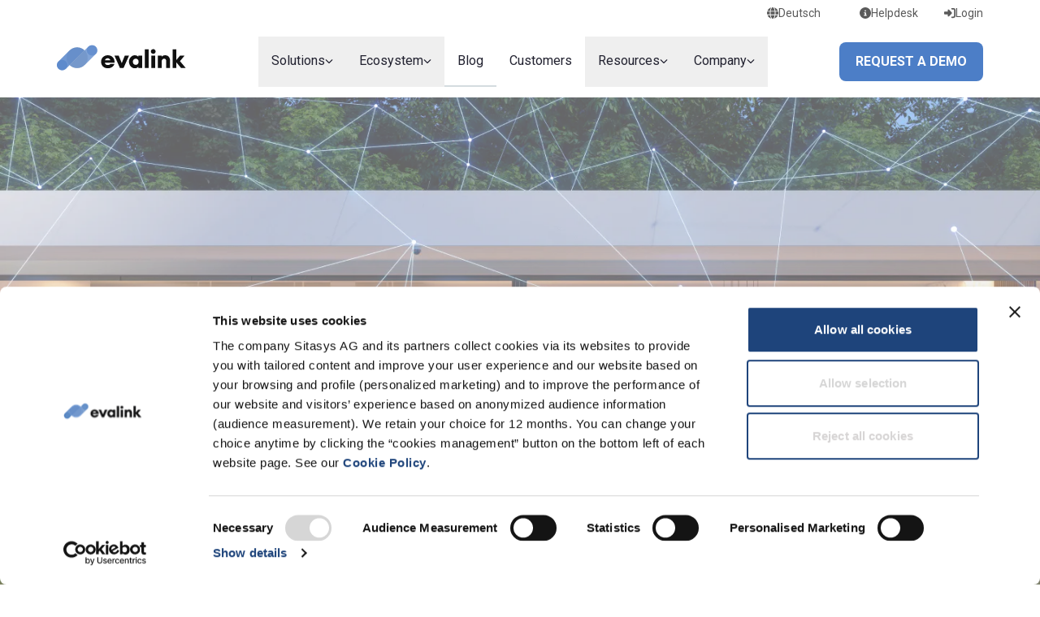

--- FILE ---
content_type: text/html; charset=utf-8
request_url: https://www.evalink.io/blog/the-internet-of-things-iot-how-it-is-paving-the-way-for-integrated-security-solutions
body_size: 31569
content:
<!DOCTYPE html><html lang="en"><head><meta charSet="utf-8"/><meta name="viewport" content="width=device-width"/><title>The Internet of Things (IoT) – How it is paving the way for integrated security solutions</title><meta name="description" content="What does the Internet of Things signify for the security industry? This article explains how IoT is paving the way for integrated security solutions."/><meta property="og:locale" content="en-gb"/><meta property="og:type" content="Website"/><meta name="og:title" content="The Internet of Things (IoT) – How it is paving the way for integrated security solutions"/><meta name="og:description" content="What does the Internet of Things signify for the security industry? This article explains how IoT is paving the way for integrated security solutions."/><meta name="next-head-count" content="8"/><meta charSet="utf-8"/><link rel="apple-touch-icon" sizes="180x180" href="/favicon/apple-touch-icon.png"/><link rel="icon" type="image/png" sizes="32x32" href="/favicon/favicon-32x32.png"/><link rel="icon" type="image/png" sizes="16x16" href="/favicon/favicon-16x16.png"/><link rel="manifest" href="/favicon/site.webmanifest"/><link rel="mask-icon" href="/favicon/safari-pinned-tab.svg" color="#5bbad5"/><meta name="msapplication-TileColor" content="#da532c"/><meta name="theme-color" content="#ffffff"/><link rel="preconnect" href="https://fonts.gstatic.com" crossorigin /><link rel="preload" href="/_next/static/css/7bd1c59b9f659024.css" as="style"/><link rel="stylesheet" href="/_next/static/css/7bd1c59b9f659024.css" data-n-g=""/><link rel="preload" href="/_next/static/css/e98c0c49dd7fb511.css" as="style"/><link rel="stylesheet" href="/_next/static/css/e98c0c49dd7fb511.css" data-n-p=""/><noscript data-n-css=""></noscript><script defer="" nomodule="" src="/_next/static/chunks/polyfills-42372ed130431b0a.js"></script><script src="/_next/static/chunks/webpack-ac5bc92edc79ef74.js" defer=""></script><script src="/_next/static/chunks/framework-840cff9d6bb95703.js" defer=""></script><script src="/_next/static/chunks/main-058beedf9cf64c1b.js" defer=""></script><script src="/_next/static/chunks/pages/_app-3ee12f66e93b2796.js" defer=""></script><script src="/_next/static/chunks/c16184b3-e4a4d7c21f64c666.js" defer=""></script><script src="/_next/static/chunks/2cca2479-8fd8e0caddc51440.js" defer=""></script><script src="/_next/static/chunks/5c0b189e-f3c2f1bce6215d9b.js" defer=""></script><script src="/_next/static/chunks/1-6922b41d97b0af42.js" defer=""></script><script src="/_next/static/chunks/9968-838ec89f48d565bf.js" defer=""></script><script src="/_next/static/chunks/9472-6c392de82fd8bda2.js" defer=""></script><script src="/_next/static/chunks/pages/blog/%5Buid%5D-187e52a50abbc641.js" defer=""></script><script src="/_next/static/-QoqZytLvlYv3cY_zfwLj/_buildManifest.js" defer=""></script><script src="/_next/static/-QoqZytLvlYv3cY_zfwLj/_ssgManifest.js" defer=""></script><style data-href="https://fonts.googleapis.com/css2?family=Roboto:wght@300;400;500;700;900&display=swap">@font-face{font-family:'Roboto';font-style:normal;font-weight:300;font-stretch:normal;font-display:swap;src:url(https://fonts.gstatic.com/l/font?kit=KFOMCnqEu92Fr1ME7kSn66aGLdTylUAMQXC89YmC2DPNWuaabWmQ&skey=a0a0114a1dcab3ac&v=v50) format('woff')}@font-face{font-family:'Roboto';font-style:normal;font-weight:400;font-stretch:normal;font-display:swap;src:url(https://fonts.gstatic.com/l/font?kit=KFOMCnqEu92Fr1ME7kSn66aGLdTylUAMQXC89YmC2DPNWubEbWmQ&skey=a0a0114a1dcab3ac&v=v50) format('woff')}@font-face{font-family:'Roboto';font-style:normal;font-weight:500;font-stretch:normal;font-display:swap;src:url(https://fonts.gstatic.com/l/font?kit=KFOMCnqEu92Fr1ME7kSn66aGLdTylUAMQXC89YmC2DPNWub2bWmQ&skey=a0a0114a1dcab3ac&v=v50) format('woff')}@font-face{font-family:'Roboto';font-style:normal;font-weight:700;font-stretch:normal;font-display:swap;src:url(https://fonts.gstatic.com/l/font?kit=KFOMCnqEu92Fr1ME7kSn66aGLdTylUAMQXC89YmC2DPNWuYjammQ&skey=a0a0114a1dcab3ac&v=v50) format('woff')}@font-face{font-family:'Roboto';font-style:normal;font-weight:900;font-stretch:normal;font-display:swap;src:url(https://fonts.gstatic.com/l/font?kit=KFOMCnqEu92Fr1ME7kSn66aGLdTylUAMQXC89YmC2DPNWuZtammQ&skey=a0a0114a1dcab3ac&v=v50) format('woff')}@font-face{font-family:'Roboto';font-style:normal;font-weight:300;font-stretch:100%;font-display:swap;src:url(https://fonts.gstatic.com/s/roboto/v50/KFO7CnqEu92Fr1ME7kSn66aGLdTylUAMa3GUBHMdazTgWw.woff2) format('woff2');unicode-range:U+0460-052F,U+1C80-1C8A,U+20B4,U+2DE0-2DFF,U+A640-A69F,U+FE2E-FE2F}@font-face{font-family:'Roboto';font-style:normal;font-weight:300;font-stretch:100%;font-display:swap;src:url(https://fonts.gstatic.com/s/roboto/v50/KFO7CnqEu92Fr1ME7kSn66aGLdTylUAMa3iUBHMdazTgWw.woff2) format('woff2');unicode-range:U+0301,U+0400-045F,U+0490-0491,U+04B0-04B1,U+2116}@font-face{font-family:'Roboto';font-style:normal;font-weight:300;font-stretch:100%;font-display:swap;src:url(https://fonts.gstatic.com/s/roboto/v50/KFO7CnqEu92Fr1ME7kSn66aGLdTylUAMa3CUBHMdazTgWw.woff2) format('woff2');unicode-range:U+1F00-1FFF}@font-face{font-family:'Roboto';font-style:normal;font-weight:300;font-stretch:100%;font-display:swap;src:url(https://fonts.gstatic.com/s/roboto/v50/KFO7CnqEu92Fr1ME7kSn66aGLdTylUAMa3-UBHMdazTgWw.woff2) format('woff2');unicode-range:U+0370-0377,U+037A-037F,U+0384-038A,U+038C,U+038E-03A1,U+03A3-03FF}@font-face{font-family:'Roboto';font-style:normal;font-weight:300;font-stretch:100%;font-display:swap;src:url(https://fonts.gstatic.com/s/roboto/v50/KFO7CnqEu92Fr1ME7kSn66aGLdTylUAMawCUBHMdazTgWw.woff2) format('woff2');unicode-range:U+0302-0303,U+0305,U+0307-0308,U+0310,U+0312,U+0315,U+031A,U+0326-0327,U+032C,U+032F-0330,U+0332-0333,U+0338,U+033A,U+0346,U+034D,U+0391-03A1,U+03A3-03A9,U+03B1-03C9,U+03D1,U+03D5-03D6,U+03F0-03F1,U+03F4-03F5,U+2016-2017,U+2034-2038,U+203C,U+2040,U+2043,U+2047,U+2050,U+2057,U+205F,U+2070-2071,U+2074-208E,U+2090-209C,U+20D0-20DC,U+20E1,U+20E5-20EF,U+2100-2112,U+2114-2115,U+2117-2121,U+2123-214F,U+2190,U+2192,U+2194-21AE,U+21B0-21E5,U+21F1-21F2,U+21F4-2211,U+2213-2214,U+2216-22FF,U+2308-230B,U+2310,U+2319,U+231C-2321,U+2336-237A,U+237C,U+2395,U+239B-23B7,U+23D0,U+23DC-23E1,U+2474-2475,U+25AF,U+25B3,U+25B7,U+25BD,U+25C1,U+25CA,U+25CC,U+25FB,U+266D-266F,U+27C0-27FF,U+2900-2AFF,U+2B0E-2B11,U+2B30-2B4C,U+2BFE,U+3030,U+FF5B,U+FF5D,U+1D400-1D7FF,U+1EE00-1EEFF}@font-face{font-family:'Roboto';font-style:normal;font-weight:300;font-stretch:100%;font-display:swap;src:url(https://fonts.gstatic.com/s/roboto/v50/KFO7CnqEu92Fr1ME7kSn66aGLdTylUAMaxKUBHMdazTgWw.woff2) format('woff2');unicode-range:U+0001-000C,U+000E-001F,U+007F-009F,U+20DD-20E0,U+20E2-20E4,U+2150-218F,U+2190,U+2192,U+2194-2199,U+21AF,U+21E6-21F0,U+21F3,U+2218-2219,U+2299,U+22C4-22C6,U+2300-243F,U+2440-244A,U+2460-24FF,U+25A0-27BF,U+2800-28FF,U+2921-2922,U+2981,U+29BF,U+29EB,U+2B00-2BFF,U+4DC0-4DFF,U+FFF9-FFFB,U+10140-1018E,U+10190-1019C,U+101A0,U+101D0-101FD,U+102E0-102FB,U+10E60-10E7E,U+1D2C0-1D2D3,U+1D2E0-1D37F,U+1F000-1F0FF,U+1F100-1F1AD,U+1F1E6-1F1FF,U+1F30D-1F30F,U+1F315,U+1F31C,U+1F31E,U+1F320-1F32C,U+1F336,U+1F378,U+1F37D,U+1F382,U+1F393-1F39F,U+1F3A7-1F3A8,U+1F3AC-1F3AF,U+1F3C2,U+1F3C4-1F3C6,U+1F3CA-1F3CE,U+1F3D4-1F3E0,U+1F3ED,U+1F3F1-1F3F3,U+1F3F5-1F3F7,U+1F408,U+1F415,U+1F41F,U+1F426,U+1F43F,U+1F441-1F442,U+1F444,U+1F446-1F449,U+1F44C-1F44E,U+1F453,U+1F46A,U+1F47D,U+1F4A3,U+1F4B0,U+1F4B3,U+1F4B9,U+1F4BB,U+1F4BF,U+1F4C8-1F4CB,U+1F4D6,U+1F4DA,U+1F4DF,U+1F4E3-1F4E6,U+1F4EA-1F4ED,U+1F4F7,U+1F4F9-1F4FB,U+1F4FD-1F4FE,U+1F503,U+1F507-1F50B,U+1F50D,U+1F512-1F513,U+1F53E-1F54A,U+1F54F-1F5FA,U+1F610,U+1F650-1F67F,U+1F687,U+1F68D,U+1F691,U+1F694,U+1F698,U+1F6AD,U+1F6B2,U+1F6B9-1F6BA,U+1F6BC,U+1F6C6-1F6CF,U+1F6D3-1F6D7,U+1F6E0-1F6EA,U+1F6F0-1F6F3,U+1F6F7-1F6FC,U+1F700-1F7FF,U+1F800-1F80B,U+1F810-1F847,U+1F850-1F859,U+1F860-1F887,U+1F890-1F8AD,U+1F8B0-1F8BB,U+1F8C0-1F8C1,U+1F900-1F90B,U+1F93B,U+1F946,U+1F984,U+1F996,U+1F9E9,U+1FA00-1FA6F,U+1FA70-1FA7C,U+1FA80-1FA89,U+1FA8F-1FAC6,U+1FACE-1FADC,U+1FADF-1FAE9,U+1FAF0-1FAF8,U+1FB00-1FBFF}@font-face{font-family:'Roboto';font-style:normal;font-weight:300;font-stretch:100%;font-display:swap;src:url(https://fonts.gstatic.com/s/roboto/v50/KFO7CnqEu92Fr1ME7kSn66aGLdTylUAMa3OUBHMdazTgWw.woff2) format('woff2');unicode-range:U+0102-0103,U+0110-0111,U+0128-0129,U+0168-0169,U+01A0-01A1,U+01AF-01B0,U+0300-0301,U+0303-0304,U+0308-0309,U+0323,U+0329,U+1EA0-1EF9,U+20AB}@font-face{font-family:'Roboto';font-style:normal;font-weight:300;font-stretch:100%;font-display:swap;src:url(https://fonts.gstatic.com/s/roboto/v50/KFO7CnqEu92Fr1ME7kSn66aGLdTylUAMa3KUBHMdazTgWw.woff2) format('woff2');unicode-range:U+0100-02BA,U+02BD-02C5,U+02C7-02CC,U+02CE-02D7,U+02DD-02FF,U+0304,U+0308,U+0329,U+1D00-1DBF,U+1E00-1E9F,U+1EF2-1EFF,U+2020,U+20A0-20AB,U+20AD-20C0,U+2113,U+2C60-2C7F,U+A720-A7FF}@font-face{font-family:'Roboto';font-style:normal;font-weight:300;font-stretch:100%;font-display:swap;src:url(https://fonts.gstatic.com/s/roboto/v50/KFO7CnqEu92Fr1ME7kSn66aGLdTylUAMa3yUBHMdazQ.woff2) format('woff2');unicode-range:U+0000-00FF,U+0131,U+0152-0153,U+02BB-02BC,U+02C6,U+02DA,U+02DC,U+0304,U+0308,U+0329,U+2000-206F,U+20AC,U+2122,U+2191,U+2193,U+2212,U+2215,U+FEFF,U+FFFD}@font-face{font-family:'Roboto';font-style:normal;font-weight:400;font-stretch:100%;font-display:swap;src:url(https://fonts.gstatic.com/s/roboto/v50/KFO7CnqEu92Fr1ME7kSn66aGLdTylUAMa3GUBHMdazTgWw.woff2) format('woff2');unicode-range:U+0460-052F,U+1C80-1C8A,U+20B4,U+2DE0-2DFF,U+A640-A69F,U+FE2E-FE2F}@font-face{font-family:'Roboto';font-style:normal;font-weight:400;font-stretch:100%;font-display:swap;src:url(https://fonts.gstatic.com/s/roboto/v50/KFO7CnqEu92Fr1ME7kSn66aGLdTylUAMa3iUBHMdazTgWw.woff2) format('woff2');unicode-range:U+0301,U+0400-045F,U+0490-0491,U+04B0-04B1,U+2116}@font-face{font-family:'Roboto';font-style:normal;font-weight:400;font-stretch:100%;font-display:swap;src:url(https://fonts.gstatic.com/s/roboto/v50/KFO7CnqEu92Fr1ME7kSn66aGLdTylUAMa3CUBHMdazTgWw.woff2) format('woff2');unicode-range:U+1F00-1FFF}@font-face{font-family:'Roboto';font-style:normal;font-weight:400;font-stretch:100%;font-display:swap;src:url(https://fonts.gstatic.com/s/roboto/v50/KFO7CnqEu92Fr1ME7kSn66aGLdTylUAMa3-UBHMdazTgWw.woff2) format('woff2');unicode-range:U+0370-0377,U+037A-037F,U+0384-038A,U+038C,U+038E-03A1,U+03A3-03FF}@font-face{font-family:'Roboto';font-style:normal;font-weight:400;font-stretch:100%;font-display:swap;src:url(https://fonts.gstatic.com/s/roboto/v50/KFO7CnqEu92Fr1ME7kSn66aGLdTylUAMawCUBHMdazTgWw.woff2) format('woff2');unicode-range:U+0302-0303,U+0305,U+0307-0308,U+0310,U+0312,U+0315,U+031A,U+0326-0327,U+032C,U+032F-0330,U+0332-0333,U+0338,U+033A,U+0346,U+034D,U+0391-03A1,U+03A3-03A9,U+03B1-03C9,U+03D1,U+03D5-03D6,U+03F0-03F1,U+03F4-03F5,U+2016-2017,U+2034-2038,U+203C,U+2040,U+2043,U+2047,U+2050,U+2057,U+205F,U+2070-2071,U+2074-208E,U+2090-209C,U+20D0-20DC,U+20E1,U+20E5-20EF,U+2100-2112,U+2114-2115,U+2117-2121,U+2123-214F,U+2190,U+2192,U+2194-21AE,U+21B0-21E5,U+21F1-21F2,U+21F4-2211,U+2213-2214,U+2216-22FF,U+2308-230B,U+2310,U+2319,U+231C-2321,U+2336-237A,U+237C,U+2395,U+239B-23B7,U+23D0,U+23DC-23E1,U+2474-2475,U+25AF,U+25B3,U+25B7,U+25BD,U+25C1,U+25CA,U+25CC,U+25FB,U+266D-266F,U+27C0-27FF,U+2900-2AFF,U+2B0E-2B11,U+2B30-2B4C,U+2BFE,U+3030,U+FF5B,U+FF5D,U+1D400-1D7FF,U+1EE00-1EEFF}@font-face{font-family:'Roboto';font-style:normal;font-weight:400;font-stretch:100%;font-display:swap;src:url(https://fonts.gstatic.com/s/roboto/v50/KFO7CnqEu92Fr1ME7kSn66aGLdTylUAMaxKUBHMdazTgWw.woff2) format('woff2');unicode-range:U+0001-000C,U+000E-001F,U+007F-009F,U+20DD-20E0,U+20E2-20E4,U+2150-218F,U+2190,U+2192,U+2194-2199,U+21AF,U+21E6-21F0,U+21F3,U+2218-2219,U+2299,U+22C4-22C6,U+2300-243F,U+2440-244A,U+2460-24FF,U+25A0-27BF,U+2800-28FF,U+2921-2922,U+2981,U+29BF,U+29EB,U+2B00-2BFF,U+4DC0-4DFF,U+FFF9-FFFB,U+10140-1018E,U+10190-1019C,U+101A0,U+101D0-101FD,U+102E0-102FB,U+10E60-10E7E,U+1D2C0-1D2D3,U+1D2E0-1D37F,U+1F000-1F0FF,U+1F100-1F1AD,U+1F1E6-1F1FF,U+1F30D-1F30F,U+1F315,U+1F31C,U+1F31E,U+1F320-1F32C,U+1F336,U+1F378,U+1F37D,U+1F382,U+1F393-1F39F,U+1F3A7-1F3A8,U+1F3AC-1F3AF,U+1F3C2,U+1F3C4-1F3C6,U+1F3CA-1F3CE,U+1F3D4-1F3E0,U+1F3ED,U+1F3F1-1F3F3,U+1F3F5-1F3F7,U+1F408,U+1F415,U+1F41F,U+1F426,U+1F43F,U+1F441-1F442,U+1F444,U+1F446-1F449,U+1F44C-1F44E,U+1F453,U+1F46A,U+1F47D,U+1F4A3,U+1F4B0,U+1F4B3,U+1F4B9,U+1F4BB,U+1F4BF,U+1F4C8-1F4CB,U+1F4D6,U+1F4DA,U+1F4DF,U+1F4E3-1F4E6,U+1F4EA-1F4ED,U+1F4F7,U+1F4F9-1F4FB,U+1F4FD-1F4FE,U+1F503,U+1F507-1F50B,U+1F50D,U+1F512-1F513,U+1F53E-1F54A,U+1F54F-1F5FA,U+1F610,U+1F650-1F67F,U+1F687,U+1F68D,U+1F691,U+1F694,U+1F698,U+1F6AD,U+1F6B2,U+1F6B9-1F6BA,U+1F6BC,U+1F6C6-1F6CF,U+1F6D3-1F6D7,U+1F6E0-1F6EA,U+1F6F0-1F6F3,U+1F6F7-1F6FC,U+1F700-1F7FF,U+1F800-1F80B,U+1F810-1F847,U+1F850-1F859,U+1F860-1F887,U+1F890-1F8AD,U+1F8B0-1F8BB,U+1F8C0-1F8C1,U+1F900-1F90B,U+1F93B,U+1F946,U+1F984,U+1F996,U+1F9E9,U+1FA00-1FA6F,U+1FA70-1FA7C,U+1FA80-1FA89,U+1FA8F-1FAC6,U+1FACE-1FADC,U+1FADF-1FAE9,U+1FAF0-1FAF8,U+1FB00-1FBFF}@font-face{font-family:'Roboto';font-style:normal;font-weight:400;font-stretch:100%;font-display:swap;src:url(https://fonts.gstatic.com/s/roboto/v50/KFO7CnqEu92Fr1ME7kSn66aGLdTylUAMa3OUBHMdazTgWw.woff2) format('woff2');unicode-range:U+0102-0103,U+0110-0111,U+0128-0129,U+0168-0169,U+01A0-01A1,U+01AF-01B0,U+0300-0301,U+0303-0304,U+0308-0309,U+0323,U+0329,U+1EA0-1EF9,U+20AB}@font-face{font-family:'Roboto';font-style:normal;font-weight:400;font-stretch:100%;font-display:swap;src:url(https://fonts.gstatic.com/s/roboto/v50/KFO7CnqEu92Fr1ME7kSn66aGLdTylUAMa3KUBHMdazTgWw.woff2) format('woff2');unicode-range:U+0100-02BA,U+02BD-02C5,U+02C7-02CC,U+02CE-02D7,U+02DD-02FF,U+0304,U+0308,U+0329,U+1D00-1DBF,U+1E00-1E9F,U+1EF2-1EFF,U+2020,U+20A0-20AB,U+20AD-20C0,U+2113,U+2C60-2C7F,U+A720-A7FF}@font-face{font-family:'Roboto';font-style:normal;font-weight:400;font-stretch:100%;font-display:swap;src:url(https://fonts.gstatic.com/s/roboto/v50/KFO7CnqEu92Fr1ME7kSn66aGLdTylUAMa3yUBHMdazQ.woff2) format('woff2');unicode-range:U+0000-00FF,U+0131,U+0152-0153,U+02BB-02BC,U+02C6,U+02DA,U+02DC,U+0304,U+0308,U+0329,U+2000-206F,U+20AC,U+2122,U+2191,U+2193,U+2212,U+2215,U+FEFF,U+FFFD}@font-face{font-family:'Roboto';font-style:normal;font-weight:500;font-stretch:100%;font-display:swap;src:url(https://fonts.gstatic.com/s/roboto/v50/KFO7CnqEu92Fr1ME7kSn66aGLdTylUAMa3GUBHMdazTgWw.woff2) format('woff2');unicode-range:U+0460-052F,U+1C80-1C8A,U+20B4,U+2DE0-2DFF,U+A640-A69F,U+FE2E-FE2F}@font-face{font-family:'Roboto';font-style:normal;font-weight:500;font-stretch:100%;font-display:swap;src:url(https://fonts.gstatic.com/s/roboto/v50/KFO7CnqEu92Fr1ME7kSn66aGLdTylUAMa3iUBHMdazTgWw.woff2) format('woff2');unicode-range:U+0301,U+0400-045F,U+0490-0491,U+04B0-04B1,U+2116}@font-face{font-family:'Roboto';font-style:normal;font-weight:500;font-stretch:100%;font-display:swap;src:url(https://fonts.gstatic.com/s/roboto/v50/KFO7CnqEu92Fr1ME7kSn66aGLdTylUAMa3CUBHMdazTgWw.woff2) format('woff2');unicode-range:U+1F00-1FFF}@font-face{font-family:'Roboto';font-style:normal;font-weight:500;font-stretch:100%;font-display:swap;src:url(https://fonts.gstatic.com/s/roboto/v50/KFO7CnqEu92Fr1ME7kSn66aGLdTylUAMa3-UBHMdazTgWw.woff2) format('woff2');unicode-range:U+0370-0377,U+037A-037F,U+0384-038A,U+038C,U+038E-03A1,U+03A3-03FF}@font-face{font-family:'Roboto';font-style:normal;font-weight:500;font-stretch:100%;font-display:swap;src:url(https://fonts.gstatic.com/s/roboto/v50/KFO7CnqEu92Fr1ME7kSn66aGLdTylUAMawCUBHMdazTgWw.woff2) format('woff2');unicode-range:U+0302-0303,U+0305,U+0307-0308,U+0310,U+0312,U+0315,U+031A,U+0326-0327,U+032C,U+032F-0330,U+0332-0333,U+0338,U+033A,U+0346,U+034D,U+0391-03A1,U+03A3-03A9,U+03B1-03C9,U+03D1,U+03D5-03D6,U+03F0-03F1,U+03F4-03F5,U+2016-2017,U+2034-2038,U+203C,U+2040,U+2043,U+2047,U+2050,U+2057,U+205F,U+2070-2071,U+2074-208E,U+2090-209C,U+20D0-20DC,U+20E1,U+20E5-20EF,U+2100-2112,U+2114-2115,U+2117-2121,U+2123-214F,U+2190,U+2192,U+2194-21AE,U+21B0-21E5,U+21F1-21F2,U+21F4-2211,U+2213-2214,U+2216-22FF,U+2308-230B,U+2310,U+2319,U+231C-2321,U+2336-237A,U+237C,U+2395,U+239B-23B7,U+23D0,U+23DC-23E1,U+2474-2475,U+25AF,U+25B3,U+25B7,U+25BD,U+25C1,U+25CA,U+25CC,U+25FB,U+266D-266F,U+27C0-27FF,U+2900-2AFF,U+2B0E-2B11,U+2B30-2B4C,U+2BFE,U+3030,U+FF5B,U+FF5D,U+1D400-1D7FF,U+1EE00-1EEFF}@font-face{font-family:'Roboto';font-style:normal;font-weight:500;font-stretch:100%;font-display:swap;src:url(https://fonts.gstatic.com/s/roboto/v50/KFO7CnqEu92Fr1ME7kSn66aGLdTylUAMaxKUBHMdazTgWw.woff2) format('woff2');unicode-range:U+0001-000C,U+000E-001F,U+007F-009F,U+20DD-20E0,U+20E2-20E4,U+2150-218F,U+2190,U+2192,U+2194-2199,U+21AF,U+21E6-21F0,U+21F3,U+2218-2219,U+2299,U+22C4-22C6,U+2300-243F,U+2440-244A,U+2460-24FF,U+25A0-27BF,U+2800-28FF,U+2921-2922,U+2981,U+29BF,U+29EB,U+2B00-2BFF,U+4DC0-4DFF,U+FFF9-FFFB,U+10140-1018E,U+10190-1019C,U+101A0,U+101D0-101FD,U+102E0-102FB,U+10E60-10E7E,U+1D2C0-1D2D3,U+1D2E0-1D37F,U+1F000-1F0FF,U+1F100-1F1AD,U+1F1E6-1F1FF,U+1F30D-1F30F,U+1F315,U+1F31C,U+1F31E,U+1F320-1F32C,U+1F336,U+1F378,U+1F37D,U+1F382,U+1F393-1F39F,U+1F3A7-1F3A8,U+1F3AC-1F3AF,U+1F3C2,U+1F3C4-1F3C6,U+1F3CA-1F3CE,U+1F3D4-1F3E0,U+1F3ED,U+1F3F1-1F3F3,U+1F3F5-1F3F7,U+1F408,U+1F415,U+1F41F,U+1F426,U+1F43F,U+1F441-1F442,U+1F444,U+1F446-1F449,U+1F44C-1F44E,U+1F453,U+1F46A,U+1F47D,U+1F4A3,U+1F4B0,U+1F4B3,U+1F4B9,U+1F4BB,U+1F4BF,U+1F4C8-1F4CB,U+1F4D6,U+1F4DA,U+1F4DF,U+1F4E3-1F4E6,U+1F4EA-1F4ED,U+1F4F7,U+1F4F9-1F4FB,U+1F4FD-1F4FE,U+1F503,U+1F507-1F50B,U+1F50D,U+1F512-1F513,U+1F53E-1F54A,U+1F54F-1F5FA,U+1F610,U+1F650-1F67F,U+1F687,U+1F68D,U+1F691,U+1F694,U+1F698,U+1F6AD,U+1F6B2,U+1F6B9-1F6BA,U+1F6BC,U+1F6C6-1F6CF,U+1F6D3-1F6D7,U+1F6E0-1F6EA,U+1F6F0-1F6F3,U+1F6F7-1F6FC,U+1F700-1F7FF,U+1F800-1F80B,U+1F810-1F847,U+1F850-1F859,U+1F860-1F887,U+1F890-1F8AD,U+1F8B0-1F8BB,U+1F8C0-1F8C1,U+1F900-1F90B,U+1F93B,U+1F946,U+1F984,U+1F996,U+1F9E9,U+1FA00-1FA6F,U+1FA70-1FA7C,U+1FA80-1FA89,U+1FA8F-1FAC6,U+1FACE-1FADC,U+1FADF-1FAE9,U+1FAF0-1FAF8,U+1FB00-1FBFF}@font-face{font-family:'Roboto';font-style:normal;font-weight:500;font-stretch:100%;font-display:swap;src:url(https://fonts.gstatic.com/s/roboto/v50/KFO7CnqEu92Fr1ME7kSn66aGLdTylUAMa3OUBHMdazTgWw.woff2) format('woff2');unicode-range:U+0102-0103,U+0110-0111,U+0128-0129,U+0168-0169,U+01A0-01A1,U+01AF-01B0,U+0300-0301,U+0303-0304,U+0308-0309,U+0323,U+0329,U+1EA0-1EF9,U+20AB}@font-face{font-family:'Roboto';font-style:normal;font-weight:500;font-stretch:100%;font-display:swap;src:url(https://fonts.gstatic.com/s/roboto/v50/KFO7CnqEu92Fr1ME7kSn66aGLdTylUAMa3KUBHMdazTgWw.woff2) format('woff2');unicode-range:U+0100-02BA,U+02BD-02C5,U+02C7-02CC,U+02CE-02D7,U+02DD-02FF,U+0304,U+0308,U+0329,U+1D00-1DBF,U+1E00-1E9F,U+1EF2-1EFF,U+2020,U+20A0-20AB,U+20AD-20C0,U+2113,U+2C60-2C7F,U+A720-A7FF}@font-face{font-family:'Roboto';font-style:normal;font-weight:500;font-stretch:100%;font-display:swap;src:url(https://fonts.gstatic.com/s/roboto/v50/KFO7CnqEu92Fr1ME7kSn66aGLdTylUAMa3yUBHMdazQ.woff2) format('woff2');unicode-range:U+0000-00FF,U+0131,U+0152-0153,U+02BB-02BC,U+02C6,U+02DA,U+02DC,U+0304,U+0308,U+0329,U+2000-206F,U+20AC,U+2122,U+2191,U+2193,U+2212,U+2215,U+FEFF,U+FFFD}@font-face{font-family:'Roboto';font-style:normal;font-weight:700;font-stretch:100%;font-display:swap;src:url(https://fonts.gstatic.com/s/roboto/v50/KFO7CnqEu92Fr1ME7kSn66aGLdTylUAMa3GUBHMdazTgWw.woff2) format('woff2');unicode-range:U+0460-052F,U+1C80-1C8A,U+20B4,U+2DE0-2DFF,U+A640-A69F,U+FE2E-FE2F}@font-face{font-family:'Roboto';font-style:normal;font-weight:700;font-stretch:100%;font-display:swap;src:url(https://fonts.gstatic.com/s/roboto/v50/KFO7CnqEu92Fr1ME7kSn66aGLdTylUAMa3iUBHMdazTgWw.woff2) format('woff2');unicode-range:U+0301,U+0400-045F,U+0490-0491,U+04B0-04B1,U+2116}@font-face{font-family:'Roboto';font-style:normal;font-weight:700;font-stretch:100%;font-display:swap;src:url(https://fonts.gstatic.com/s/roboto/v50/KFO7CnqEu92Fr1ME7kSn66aGLdTylUAMa3CUBHMdazTgWw.woff2) format('woff2');unicode-range:U+1F00-1FFF}@font-face{font-family:'Roboto';font-style:normal;font-weight:700;font-stretch:100%;font-display:swap;src:url(https://fonts.gstatic.com/s/roboto/v50/KFO7CnqEu92Fr1ME7kSn66aGLdTylUAMa3-UBHMdazTgWw.woff2) format('woff2');unicode-range:U+0370-0377,U+037A-037F,U+0384-038A,U+038C,U+038E-03A1,U+03A3-03FF}@font-face{font-family:'Roboto';font-style:normal;font-weight:700;font-stretch:100%;font-display:swap;src:url(https://fonts.gstatic.com/s/roboto/v50/KFO7CnqEu92Fr1ME7kSn66aGLdTylUAMawCUBHMdazTgWw.woff2) format('woff2');unicode-range:U+0302-0303,U+0305,U+0307-0308,U+0310,U+0312,U+0315,U+031A,U+0326-0327,U+032C,U+032F-0330,U+0332-0333,U+0338,U+033A,U+0346,U+034D,U+0391-03A1,U+03A3-03A9,U+03B1-03C9,U+03D1,U+03D5-03D6,U+03F0-03F1,U+03F4-03F5,U+2016-2017,U+2034-2038,U+203C,U+2040,U+2043,U+2047,U+2050,U+2057,U+205F,U+2070-2071,U+2074-208E,U+2090-209C,U+20D0-20DC,U+20E1,U+20E5-20EF,U+2100-2112,U+2114-2115,U+2117-2121,U+2123-214F,U+2190,U+2192,U+2194-21AE,U+21B0-21E5,U+21F1-21F2,U+21F4-2211,U+2213-2214,U+2216-22FF,U+2308-230B,U+2310,U+2319,U+231C-2321,U+2336-237A,U+237C,U+2395,U+239B-23B7,U+23D0,U+23DC-23E1,U+2474-2475,U+25AF,U+25B3,U+25B7,U+25BD,U+25C1,U+25CA,U+25CC,U+25FB,U+266D-266F,U+27C0-27FF,U+2900-2AFF,U+2B0E-2B11,U+2B30-2B4C,U+2BFE,U+3030,U+FF5B,U+FF5D,U+1D400-1D7FF,U+1EE00-1EEFF}@font-face{font-family:'Roboto';font-style:normal;font-weight:700;font-stretch:100%;font-display:swap;src:url(https://fonts.gstatic.com/s/roboto/v50/KFO7CnqEu92Fr1ME7kSn66aGLdTylUAMaxKUBHMdazTgWw.woff2) format('woff2');unicode-range:U+0001-000C,U+000E-001F,U+007F-009F,U+20DD-20E0,U+20E2-20E4,U+2150-218F,U+2190,U+2192,U+2194-2199,U+21AF,U+21E6-21F0,U+21F3,U+2218-2219,U+2299,U+22C4-22C6,U+2300-243F,U+2440-244A,U+2460-24FF,U+25A0-27BF,U+2800-28FF,U+2921-2922,U+2981,U+29BF,U+29EB,U+2B00-2BFF,U+4DC0-4DFF,U+FFF9-FFFB,U+10140-1018E,U+10190-1019C,U+101A0,U+101D0-101FD,U+102E0-102FB,U+10E60-10E7E,U+1D2C0-1D2D3,U+1D2E0-1D37F,U+1F000-1F0FF,U+1F100-1F1AD,U+1F1E6-1F1FF,U+1F30D-1F30F,U+1F315,U+1F31C,U+1F31E,U+1F320-1F32C,U+1F336,U+1F378,U+1F37D,U+1F382,U+1F393-1F39F,U+1F3A7-1F3A8,U+1F3AC-1F3AF,U+1F3C2,U+1F3C4-1F3C6,U+1F3CA-1F3CE,U+1F3D4-1F3E0,U+1F3ED,U+1F3F1-1F3F3,U+1F3F5-1F3F7,U+1F408,U+1F415,U+1F41F,U+1F426,U+1F43F,U+1F441-1F442,U+1F444,U+1F446-1F449,U+1F44C-1F44E,U+1F453,U+1F46A,U+1F47D,U+1F4A3,U+1F4B0,U+1F4B3,U+1F4B9,U+1F4BB,U+1F4BF,U+1F4C8-1F4CB,U+1F4D6,U+1F4DA,U+1F4DF,U+1F4E3-1F4E6,U+1F4EA-1F4ED,U+1F4F7,U+1F4F9-1F4FB,U+1F4FD-1F4FE,U+1F503,U+1F507-1F50B,U+1F50D,U+1F512-1F513,U+1F53E-1F54A,U+1F54F-1F5FA,U+1F610,U+1F650-1F67F,U+1F687,U+1F68D,U+1F691,U+1F694,U+1F698,U+1F6AD,U+1F6B2,U+1F6B9-1F6BA,U+1F6BC,U+1F6C6-1F6CF,U+1F6D3-1F6D7,U+1F6E0-1F6EA,U+1F6F0-1F6F3,U+1F6F7-1F6FC,U+1F700-1F7FF,U+1F800-1F80B,U+1F810-1F847,U+1F850-1F859,U+1F860-1F887,U+1F890-1F8AD,U+1F8B0-1F8BB,U+1F8C0-1F8C1,U+1F900-1F90B,U+1F93B,U+1F946,U+1F984,U+1F996,U+1F9E9,U+1FA00-1FA6F,U+1FA70-1FA7C,U+1FA80-1FA89,U+1FA8F-1FAC6,U+1FACE-1FADC,U+1FADF-1FAE9,U+1FAF0-1FAF8,U+1FB00-1FBFF}@font-face{font-family:'Roboto';font-style:normal;font-weight:700;font-stretch:100%;font-display:swap;src:url(https://fonts.gstatic.com/s/roboto/v50/KFO7CnqEu92Fr1ME7kSn66aGLdTylUAMa3OUBHMdazTgWw.woff2) format('woff2');unicode-range:U+0102-0103,U+0110-0111,U+0128-0129,U+0168-0169,U+01A0-01A1,U+01AF-01B0,U+0300-0301,U+0303-0304,U+0308-0309,U+0323,U+0329,U+1EA0-1EF9,U+20AB}@font-face{font-family:'Roboto';font-style:normal;font-weight:700;font-stretch:100%;font-display:swap;src:url(https://fonts.gstatic.com/s/roboto/v50/KFO7CnqEu92Fr1ME7kSn66aGLdTylUAMa3KUBHMdazTgWw.woff2) format('woff2');unicode-range:U+0100-02BA,U+02BD-02C5,U+02C7-02CC,U+02CE-02D7,U+02DD-02FF,U+0304,U+0308,U+0329,U+1D00-1DBF,U+1E00-1E9F,U+1EF2-1EFF,U+2020,U+20A0-20AB,U+20AD-20C0,U+2113,U+2C60-2C7F,U+A720-A7FF}@font-face{font-family:'Roboto';font-style:normal;font-weight:700;font-stretch:100%;font-display:swap;src:url(https://fonts.gstatic.com/s/roboto/v50/KFO7CnqEu92Fr1ME7kSn66aGLdTylUAMa3yUBHMdazQ.woff2) format('woff2');unicode-range:U+0000-00FF,U+0131,U+0152-0153,U+02BB-02BC,U+02C6,U+02DA,U+02DC,U+0304,U+0308,U+0329,U+2000-206F,U+20AC,U+2122,U+2191,U+2193,U+2212,U+2215,U+FEFF,U+FFFD}@font-face{font-family:'Roboto';font-style:normal;font-weight:900;font-stretch:100%;font-display:swap;src:url(https://fonts.gstatic.com/s/roboto/v50/KFO7CnqEu92Fr1ME7kSn66aGLdTylUAMa3GUBHMdazTgWw.woff2) format('woff2');unicode-range:U+0460-052F,U+1C80-1C8A,U+20B4,U+2DE0-2DFF,U+A640-A69F,U+FE2E-FE2F}@font-face{font-family:'Roboto';font-style:normal;font-weight:900;font-stretch:100%;font-display:swap;src:url(https://fonts.gstatic.com/s/roboto/v50/KFO7CnqEu92Fr1ME7kSn66aGLdTylUAMa3iUBHMdazTgWw.woff2) format('woff2');unicode-range:U+0301,U+0400-045F,U+0490-0491,U+04B0-04B1,U+2116}@font-face{font-family:'Roboto';font-style:normal;font-weight:900;font-stretch:100%;font-display:swap;src:url(https://fonts.gstatic.com/s/roboto/v50/KFO7CnqEu92Fr1ME7kSn66aGLdTylUAMa3CUBHMdazTgWw.woff2) format('woff2');unicode-range:U+1F00-1FFF}@font-face{font-family:'Roboto';font-style:normal;font-weight:900;font-stretch:100%;font-display:swap;src:url(https://fonts.gstatic.com/s/roboto/v50/KFO7CnqEu92Fr1ME7kSn66aGLdTylUAMa3-UBHMdazTgWw.woff2) format('woff2');unicode-range:U+0370-0377,U+037A-037F,U+0384-038A,U+038C,U+038E-03A1,U+03A3-03FF}@font-face{font-family:'Roboto';font-style:normal;font-weight:900;font-stretch:100%;font-display:swap;src:url(https://fonts.gstatic.com/s/roboto/v50/KFO7CnqEu92Fr1ME7kSn66aGLdTylUAMawCUBHMdazTgWw.woff2) format('woff2');unicode-range:U+0302-0303,U+0305,U+0307-0308,U+0310,U+0312,U+0315,U+031A,U+0326-0327,U+032C,U+032F-0330,U+0332-0333,U+0338,U+033A,U+0346,U+034D,U+0391-03A1,U+03A3-03A9,U+03B1-03C9,U+03D1,U+03D5-03D6,U+03F0-03F1,U+03F4-03F5,U+2016-2017,U+2034-2038,U+203C,U+2040,U+2043,U+2047,U+2050,U+2057,U+205F,U+2070-2071,U+2074-208E,U+2090-209C,U+20D0-20DC,U+20E1,U+20E5-20EF,U+2100-2112,U+2114-2115,U+2117-2121,U+2123-214F,U+2190,U+2192,U+2194-21AE,U+21B0-21E5,U+21F1-21F2,U+21F4-2211,U+2213-2214,U+2216-22FF,U+2308-230B,U+2310,U+2319,U+231C-2321,U+2336-237A,U+237C,U+2395,U+239B-23B7,U+23D0,U+23DC-23E1,U+2474-2475,U+25AF,U+25B3,U+25B7,U+25BD,U+25C1,U+25CA,U+25CC,U+25FB,U+266D-266F,U+27C0-27FF,U+2900-2AFF,U+2B0E-2B11,U+2B30-2B4C,U+2BFE,U+3030,U+FF5B,U+FF5D,U+1D400-1D7FF,U+1EE00-1EEFF}@font-face{font-family:'Roboto';font-style:normal;font-weight:900;font-stretch:100%;font-display:swap;src:url(https://fonts.gstatic.com/s/roboto/v50/KFO7CnqEu92Fr1ME7kSn66aGLdTylUAMaxKUBHMdazTgWw.woff2) format('woff2');unicode-range:U+0001-000C,U+000E-001F,U+007F-009F,U+20DD-20E0,U+20E2-20E4,U+2150-218F,U+2190,U+2192,U+2194-2199,U+21AF,U+21E6-21F0,U+21F3,U+2218-2219,U+2299,U+22C4-22C6,U+2300-243F,U+2440-244A,U+2460-24FF,U+25A0-27BF,U+2800-28FF,U+2921-2922,U+2981,U+29BF,U+29EB,U+2B00-2BFF,U+4DC0-4DFF,U+FFF9-FFFB,U+10140-1018E,U+10190-1019C,U+101A0,U+101D0-101FD,U+102E0-102FB,U+10E60-10E7E,U+1D2C0-1D2D3,U+1D2E0-1D37F,U+1F000-1F0FF,U+1F100-1F1AD,U+1F1E6-1F1FF,U+1F30D-1F30F,U+1F315,U+1F31C,U+1F31E,U+1F320-1F32C,U+1F336,U+1F378,U+1F37D,U+1F382,U+1F393-1F39F,U+1F3A7-1F3A8,U+1F3AC-1F3AF,U+1F3C2,U+1F3C4-1F3C6,U+1F3CA-1F3CE,U+1F3D4-1F3E0,U+1F3ED,U+1F3F1-1F3F3,U+1F3F5-1F3F7,U+1F408,U+1F415,U+1F41F,U+1F426,U+1F43F,U+1F441-1F442,U+1F444,U+1F446-1F449,U+1F44C-1F44E,U+1F453,U+1F46A,U+1F47D,U+1F4A3,U+1F4B0,U+1F4B3,U+1F4B9,U+1F4BB,U+1F4BF,U+1F4C8-1F4CB,U+1F4D6,U+1F4DA,U+1F4DF,U+1F4E3-1F4E6,U+1F4EA-1F4ED,U+1F4F7,U+1F4F9-1F4FB,U+1F4FD-1F4FE,U+1F503,U+1F507-1F50B,U+1F50D,U+1F512-1F513,U+1F53E-1F54A,U+1F54F-1F5FA,U+1F610,U+1F650-1F67F,U+1F687,U+1F68D,U+1F691,U+1F694,U+1F698,U+1F6AD,U+1F6B2,U+1F6B9-1F6BA,U+1F6BC,U+1F6C6-1F6CF,U+1F6D3-1F6D7,U+1F6E0-1F6EA,U+1F6F0-1F6F3,U+1F6F7-1F6FC,U+1F700-1F7FF,U+1F800-1F80B,U+1F810-1F847,U+1F850-1F859,U+1F860-1F887,U+1F890-1F8AD,U+1F8B0-1F8BB,U+1F8C0-1F8C1,U+1F900-1F90B,U+1F93B,U+1F946,U+1F984,U+1F996,U+1F9E9,U+1FA00-1FA6F,U+1FA70-1FA7C,U+1FA80-1FA89,U+1FA8F-1FAC6,U+1FACE-1FADC,U+1FADF-1FAE9,U+1FAF0-1FAF8,U+1FB00-1FBFF}@font-face{font-family:'Roboto';font-style:normal;font-weight:900;font-stretch:100%;font-display:swap;src:url(https://fonts.gstatic.com/s/roboto/v50/KFO7CnqEu92Fr1ME7kSn66aGLdTylUAMa3OUBHMdazTgWw.woff2) format('woff2');unicode-range:U+0102-0103,U+0110-0111,U+0128-0129,U+0168-0169,U+01A0-01A1,U+01AF-01B0,U+0300-0301,U+0303-0304,U+0308-0309,U+0323,U+0329,U+1EA0-1EF9,U+20AB}@font-face{font-family:'Roboto';font-style:normal;font-weight:900;font-stretch:100%;font-display:swap;src:url(https://fonts.gstatic.com/s/roboto/v50/KFO7CnqEu92Fr1ME7kSn66aGLdTylUAMa3KUBHMdazTgWw.woff2) format('woff2');unicode-range:U+0100-02BA,U+02BD-02C5,U+02C7-02CC,U+02CE-02D7,U+02DD-02FF,U+0304,U+0308,U+0329,U+1D00-1DBF,U+1E00-1E9F,U+1EF2-1EFF,U+2020,U+20A0-20AB,U+20AD-20C0,U+2113,U+2C60-2C7F,U+A720-A7FF}@font-face{font-family:'Roboto';font-style:normal;font-weight:900;font-stretch:100%;font-display:swap;src:url(https://fonts.gstatic.com/s/roboto/v50/KFO7CnqEu92Fr1ME7kSn66aGLdTylUAMa3yUBHMdazQ.woff2) format('woff2');unicode-range:U+0000-00FF,U+0131,U+0152-0153,U+02BB-02BC,U+02C6,U+02DA,U+02DC,U+0304,U+0308,U+0329,U+2000-206F,U+20AC,U+2122,U+2191,U+2193,U+2212,U+2215,U+FEFF,U+FFFD}</style></head><body><div id="__next"><div class="min-h-[100vh] flex flex-col"><nav class="relative lg:bg-primary-dark sticky z-10 lg:text-md text-white print:hidden bg-white" style="top:0" data-headlessui-state=""><section class="lg:w-full pb:4 bg-white lg:bg-white"><div class="lg:max-w-screen-xl mx-auto"><div class="text-black lg:text-grey-09"><div class="px-0 mx-auto max-w-screen-xl"><div class="flex justify-end w-full space-x-8 py-1.5 text-body-small px-[35px] sm:px-[70px] lg:px-0 bg-grey-04 text-grey-menu lg:bg-white"><div class="hover:cursor-pointer lg:px-0 px-[16px]"><a aria-label="Deutsch" class="flex items-center gap-2" href="/de/blog/das-internet-der-dinge-IoT-wie-es-den-weg-f%C3%BCr-integrierte-sicherheitsl%C3%B6sungen-ebnet"><svg aria-hidden="true" focusable="false" data-prefix="fas" data-icon="globe" class="svg-inline--fa fa-globe " role="img" xmlns="http://www.w3.org/2000/svg" viewBox="0 0 512 512"><path fill="currentColor" d="M352 256c0 22.2-1.2 43.6-3.3 64H163.3c-2.2-20.4-3.3-41.8-3.3-64s1.2-43.6 3.3-64H348.7c2.2 20.4 3.3 41.8 3.3 64zm28.8-64H503.9c5.3 20.5 8.1 41.9 8.1 64s-2.8 43.5-8.1 64H380.8c2.1-20.6 3.2-42 3.2-64s-1.1-43.4-3.2-64zm112.6-32H376.7c-10-63.9-29.8-117.4-55.3-151.6c78.3 20.7 142 77.5 171.9 151.6zm-149.1 0H167.7c6.1-36.4 15.5-68.6 27-94.7c10.5-23.6 22.2-40.7 33.5-51.5C239.4 3.2 248.7 0 256 0s16.6 3.2 27.8 13.8c11.3 10.8 23 27.9 33.5 51.5c11.6 26 20.9 58.2 27 94.7zm-209 0H18.6C48.6 85.9 112.2 29.1 190.6 8.4C165.1 42.6 145.3 96.1 135.3 160zM8.1 192H131.2c-2.1 20.6-3.2 42-3.2 64s1.1 43.4 3.2 64H8.1C2.8 299.5 0 278.1 0 256s2.8-43.5 8.1-64zM194.7 446.6c-11.6-26-20.9-58.2-27-94.6H344.3c-6.1 36.4-15.5 68.6-27 94.6c-10.5 23.6-22.2 40.7-33.5 51.5C272.6 508.8 263.3 512 256 512s-16.6-3.2-27.8-13.8c-11.3-10.8-23-27.9-33.5-51.5zM135.3 352c10 63.9 29.8 117.4 55.3 151.6C112.2 482.9 48.6 426.1 18.6 352H135.3zm358.1 0c-30 74.1-93.6 130.9-171.9 151.6c25.5-34.2 45.2-87.7 55.3-151.6H493.4z"></path></svg>Deutsch</a></div><div class="hover:cursor-pointer lg:block hidden"><a target="_blank" aria-label="Helpdesk" class="flex items-center gap-2" href="https://helpdesk.evalink.io/portal/en/home" rel="noreferrer"><svg aria-hidden="true" focusable="false" data-prefix="fas" data-icon="circle-info" class="svg-inline--fa fa-circle-info " role="img" xmlns="http://www.w3.org/2000/svg" viewBox="0 0 512 512"><path fill="currentColor" d="M256 512A256 256 0 1 0 256 0a256 256 0 1 0 0 512zM216 336h24V272H216c-13.3 0-24-10.7-24-24s10.7-24 24-24h48c13.3 0 24 10.7 24 24v88h8c13.3 0 24 10.7 24 24s-10.7 24-24 24H216c-13.3 0-24-10.7-24-24s10.7-24 24-24zm40-208a32 32 0 1 1 0 64 32 32 0 1 1 0-64z"></path></svg>Helpdesk</a></div><div class="hover:cursor-pointer lg:block hidden"><a aria-label="Login" class="flex items-center gap-2" href="https://talos.evalink.io/" rel="noreferrer"><svg aria-hidden="true" focusable="false" data-prefix="fas" data-icon="right-to-bracket" class="svg-inline--fa fa-right-to-bracket " role="img" xmlns="http://www.w3.org/2000/svg" viewBox="0 0 512 512"><path fill="currentColor" d="M217.9 105.9L340.7 228.7c7.2 7.2 11.3 17.1 11.3 27.3s-4.1 20.1-11.3 27.3L217.9 406.1c-6.4 6.4-15 9.9-24 9.9c-18.7 0-33.9-15.2-33.9-33.9l0-62.1L32 320c-17.7 0-32-14.3-32-32l0-64c0-17.7 14.3-32 32-32l128 0 0-62.1c0-18.7 15.2-33.9 33.9-33.9c9 0 17.6 3.6 24 9.9zM352 416l64 0c17.7 0 32-14.3 32-32l0-256c0-17.7-14.3-32-32-32l-64 0c-17.7 0-32-14.3-32-32s14.3-32 32-32l64 0c53 0 96 43 96 96l0 256c0 53-43 96-96 96l-64 0c-17.7 0-32-14.3-32-32s14.3-32 32-32z"></path></svg>Login</a></div></div><div class="flex w-full lg:justify-center px-[35px] sm:px-[70px] lg:px-0"><div class="flex-shrink-0 flex items-center mr-auto pb-2.5"><a class="flex" href="/"><img alt="Logo evalink (black)" loading="lazy" width="160" height="40" decoding="async" data-nimg="1" style="color:transparent" srcSet="https://evalink-website.cdn.prismic.io/evalink-website/f77e4d62-4012-4fec-b7dd-2e72dd03df35_evalink_positive.svg?fit=max&amp;w=256 1x, https://evalink-website.cdn.prismic.io/evalink-website/f77e4d62-4012-4fec-b7dd-2e72dd03df35_evalink_positive.svg?fit=max&amp;w=384 2x" src="https://evalink-website.cdn.prismic.io/evalink-website/f77e4d62-4012-4fec-b7dd-2e72dd03df35_evalink_positive.svg?fit=max&amp;w=384"/></a></div><button class="ml-auto inline-flex items-center justify-center p-4 rounded-md lg:hidden py-[20px]" id="headlessui-disclosure-button-:R2imm:" type="button" aria-expanded="false" data-headlessui-state=""><span class="sr-only">Open main menu</span><svg aria-hidden="true" focusable="false" data-prefix="fas" data-icon="bars" class="svg-inline--fa fa-bars block h-6 w-6" role="img" xmlns="http://www.w3.org/2000/svg" viewBox="0 0 448 512"><path fill="currentColor" d="M0 96C0 78.3 14.3 64 32 64H416c17.7 0 32 14.3 32 32s-14.3 32-32 32H32C14.3 128 0 113.7 0 96zM0 256c0-17.7 14.3-32 32-32H416c17.7 0 32 14.3 32 32s-14.3 32-32 32H32c-17.7 0-32-14.3-32-32zM448 416c0 17.7-14.3 32-32 32H32c-17.7 0-32-14.3-32-32s14.3-32 32-32H416c17.7 0 32 14.3 32 32z"></path></svg></button><div class="hidden lg:flex lg:flex-1 space-x-0 justify-center items-center relative px-[35px]  lg:px-0 h-[88px]"><div data-headlessui-state=""><button class="flex justify-between items-center lg:px-4 lg:p-2 p-4 pl-0 w-full lg:w-auto border-b-2 text-h5 lg:border-b-3 border-b-grey-04 lg:py-[20px] lg:border-b-transparent lg:hover:text-primary-light lg:active:text-primary-dark" type="button" aria-expanded="false" data-headlessui-state=""><span class="pr-1">Solutions</span><svg aria-hidden="true" focusable="false" data-prefix="fas" data-icon="chevron-up" class="svg-inline--fa fa-chevron-up rotate-180 transform w-2.5 duration-300 ease-in-out" role="img" xmlns="http://www.w3.org/2000/svg" viewBox="0 0 512 512"><path fill="currentColor" d="M233.4 105.4c12.5-12.5 32.8-12.5 45.3 0l192 192c12.5 12.5 12.5 32.8 0 45.3s-32.8 12.5-45.3 0L256 173.3 86.6 342.6c-12.5 12.5-32.8 12.5-45.3 0s-12.5-32.8 0-45.3l192-192z"></path></svg></button><div class="hidden" style="box-shadow:0px 8px 18px -6px rgba(24, 39, 75, 0.12), 0px 12px 42px -4px rgba(24, 39, 75, 0.12);border-radius:16px;--button-width:0px" id="headlessui-popover-panel-:R2mbimm:" tabindex="-1" data-headlessui-state=""><div class="p-3 pt-8 px-8 text-h6-small text-primary-dark uppercase font-bold">Discover our industry solutions</div><div class="grid grid-cols-2 px-8 gap-x-24"><div class="mb-4 mt-2 h-18"><a class="inline-block" href="/alarm-monitoring-centers"><div class="flex"><div class="bg-grey-03 w-[32px] h-[32px] min-w-[32px] flex items-center justify-center rounded"><div class="w-[16px] h-[16px] flex justify-center items-center"><img alt="Graphic of a blue monitor screen" loading="lazy" width="16" height="15" decoding="async" data-nimg="1" style="color:transparent" srcSet="https://evalink-website.cdn.prismic.io/evalink-website/fa4e6e96-04d2-4a50-bd8f-61011bf4d482_alarm.svg?fit=max&amp;w=16 1x, https://evalink-website.cdn.prismic.io/evalink-website/fa4e6e96-04d2-4a50-bd8f-61011bf4d482_alarm.svg?fit=max&amp;w=32 2x" src="https://evalink-website.cdn.prismic.io/evalink-website/fa4e6e96-04d2-4a50-bd8f-61011bf4d482_alarm.svg?fit=max&amp;w=32"/></div></div><div class="pl-4"><div class="text-h6 font-bold">Alarm Monitoring Centers</div><div class="text-grey-menu text-caption-large pt-1"><p>Manage all your alarms in one place </p></div></div></div></a></div><div class="mb-4 mt-2 h-18"><a class="inline-block" href="/installers"><div class="flex"><div class="bg-grey-03 w-[32px] h-[32px] min-w-[32px] flex items-center justify-center rounded"><div class="w-[16px] h-[16px] flex justify-center items-center"><img alt="Graphic of a blue receiver " loading="lazy" width="16" height="15" decoding="async" data-nimg="1" style="color:transparent" srcSet="https://evalink-website.cdn.prismic.io/evalink-website/ee56a163-2f64-47b3-95b4-c1efd3918a39_installers.svg?fit=max&amp;w=16 1x, https://evalink-website.cdn.prismic.io/evalink-website/ee56a163-2f64-47b3-95b4-c1efd3918a39_installers.svg?fit=max&amp;w=32 2x" src="https://evalink-website.cdn.prismic.io/evalink-website/ee56a163-2f64-47b3-95b4-c1efd3918a39_installers.svg?fit=max&amp;w=32"/></div></div><div class="pl-4"><div class="text-h6 font-bold">Installers</div><div class="text-grey-menu text-caption-large pt-1"><p>Grow your business by becoming the single point of contact</p></div></div></div></a></div><div class="mb-4 mt-2 h-18"><a class="inline-block" href="/guardians"><div class="flex"><div class="bg-grey-03 w-[32px] h-[32px] min-w-[32px] flex items-center justify-center rounded"><div class="w-[16px] h-[16px] flex justify-center items-center"><img alt="Graphic of a blue security officer" loading="lazy" width="13" height="15" decoding="async" data-nimg="1" style="color:transparent" srcSet="https://evalink-website.cdn.prismic.io/evalink-website/c14d0b30-9bd4-4a6b-9f9d-b4a20f1a9549_guardians.svg?fit=max&amp;w=16 1x, https://evalink-website.cdn.prismic.io/evalink-website/c14d0b30-9bd4-4a6b-9f9d-b4a20f1a9549_guardians.svg?fit=max&amp;w=32 2x" src="https://evalink-website.cdn.prismic.io/evalink-website/c14d0b30-9bd4-4a6b-9f9d-b4a20f1a9549_guardians.svg?fit=max&amp;w=32"/></div></div><div class="pl-4"><div class="text-h6 font-bold">Guardians</div><div class="text-grey-menu text-caption-large pt-1"><p>Expand your offer with monitoring services</p></div></div></div></a></div><div class="mb-4 mt-2 h-18"><a class="inline-block" href="/enterprises"><div class="flex"><div class="bg-grey-03 w-[32px] h-[32px] min-w-[32px] flex items-center justify-center rounded"><div class="w-[16px] h-[16px] flex justify-center items-center"><img alt="Graphic of a blue building" loading="lazy" width="11" height="15" decoding="async" data-nimg="1" style="color:transparent" srcSet="https://evalink-website.cdn.prismic.io/evalink-website/f16deb31-862f-4323-b4e8-8bbd84efa115_enterprises.svg?fit=max&amp;w=16 1x, https://evalink-website.cdn.prismic.io/evalink-website/f16deb31-862f-4323-b4e8-8bbd84efa115_enterprises.svg?fit=max&amp;w=32 2x" src="https://evalink-website.cdn.prismic.io/evalink-website/f16deb31-862f-4323-b4e8-8bbd84efa115_enterprises.svg?fit=max&amp;w=32"/></div></div><div class="pl-4"><div class="text-h6 font-bold">Enterprises</div><div class="text-grey-menu text-caption-large pt-1"><p>Be in control of your alarm management</p></div></div></div></a></div><div class="mb-4 mt-2 h-18"><a class="inline-block" href="/smart-building-automation"><div class="flex"><div class="bg-grey-03 w-[32px] h-[32px] min-w-[32px] flex items-center justify-center rounded"><div class="w-[16px] h-[16px] flex justify-center items-center"><img alt="configure site group icon evalink" loading="lazy" width="32" height="28" decoding="async" data-nimg="1" style="color:transparent" srcSet="https://evalink-website.cdn.prismic.io/evalink-website/ZqoIwx5LeNNTxpLg_Group1000001910.svg?fit=max&amp;w=32 1x, https://evalink-website.cdn.prismic.io/evalink-website/ZqoIwx5LeNNTxpLg_Group1000001910.svg?fit=max&amp;w=64 2x" src="https://evalink-website.cdn.prismic.io/evalink-website/ZqoIwx5LeNNTxpLg_Group1000001910.svg?fit=max&amp;w=64"/></div></div><div class="pl-4"><div class="text-h6 font-bold">Smart Building Automation</div><div class="text-grey-menu text-caption-large pt-1"><p>Manage events and actions</p></div></div></div></a></div></div><div class="p-8 py-6 bg-blue-01"><a href="/partner-program"><div class="flex"><div class="bg-blue-menu-item w-[32px] h-[32px] min-w-[32px] flex items-center justify-center rounded"><div class="w-[16px] h-[16px] flex justify-center items-center"><img alt="White icon of a handshake " loading="lazy" width="18" height="12" decoding="async" data-nimg="1" style="color:transparent" srcSet="https://evalink-website.cdn.prismic.io/evalink-website/37efdaaa-d482-40bd-bfef-2d7f33d394b9_partners.svg?fit=max&amp;w=32 1x, https://evalink-website.cdn.prismic.io/evalink-website/37efdaaa-d482-40bd-bfef-2d7f33d394b9_partners.svg?fit=max&amp;w=48 2x" src="https://evalink-website.cdn.prismic.io/evalink-website/37efdaaa-d482-40bd-bfef-2d7f33d394b9_partners.svg?fit=max&amp;w=48"/></div></div><div class="pl-4"><div class="text-h6 font-bold">Partners</div><div class="text-grey-menu text-caption-large pt-1"><p>Become a evalink partner and digitize the security industry</p></div></div></div></a></div></div></div><span hidden="" style="position:fixed;top:1px;left:1px;width:1px;height:0;padding:0;margin:-1px;overflow:hidden;clip:rect(0, 0, 0, 0);white-space:nowrap;border-width:0;display:none"></span><div data-headlessui-state=""><button class="flex justify-between items-center lg:px-4 lg:p-2 p-4 pl-0 w-full lg:w-auto border-b-2 text-h5 lg:border-b-3 border-b-grey-04 lg:py-[20px] lg:border-b-transparent lg:hover:text-primary-light lg:active:text-primary-dark" type="button" aria-expanded="false" data-headlessui-state=""><span class="pr-1">Ecosystem</span><svg aria-hidden="true" focusable="false" data-prefix="fas" data-icon="chevron-up" class="svg-inline--fa fa-chevron-up rotate-180 transform w-2.5 duration-300 ease-in-out" role="img" xmlns="http://www.w3.org/2000/svg" viewBox="0 0 512 512"><path fill="currentColor" d="M233.4 105.4c12.5-12.5 32.8-12.5 45.3 0l192 192c12.5 12.5 12.5 32.8 0 45.3s-32.8 12.5-45.3 0L256 173.3 86.6 342.6c-12.5 12.5-32.8 12.5-45.3 0s-12.5-32.8 0-45.3l192-192z"></path></svg></button><div class="hidden" style="box-shadow:0px 8px 18px -6px rgba(24, 39, 75, 0.12), 0px 12px 42px -4px rgba(24, 39, 75, 0.12);border-radius:16px;--button-width:0px" id="headlessui-popover-panel-:R2mjimm:" tabindex="-1" data-headlessui-state=""><div class="p-3 pt-8 px-8 text-h6-small text-primary-dark uppercase font-bold">Experience the power of our ecosystem</div><div class="grid grid-cols-2 px-8 gap-x-24"><div class="mb-4 mt-2 h-18"><a class="inline-block" href="/product/site-management"><div class="flex"><div class="bg-grey-03 w-[32px] h-[32px] min-w-[32px] flex items-center justify-center rounded"><div class="w-[16px] h-[16px] flex justify-center items-center"><img alt="configure global site group and contacts icon evalink" loading="lazy" width="37" height="30" decoding="async" data-nimg="1" style="color:transparent" srcSet="https://evalink-website.cdn.prismic.io/evalink-website/ZqoIxh5LeNNTxpLl_Group1000001914.svg?fit=max&amp;w=48 1x, https://evalink-website.cdn.prismic.io/evalink-website/ZqoIxh5LeNNTxpLl_Group1000001914.svg?fit=max&amp;w=96 2x" src="https://evalink-website.cdn.prismic.io/evalink-website/ZqoIxh5LeNNTxpLl_Group1000001914.svg?fit=max&amp;w=96"/></div></div><div class="pl-4"><div class="text-h6 font-bold">Site management</div><div class="text-grey-menu text-caption-large pt-1"><p>Structure every customer or service partner</p></div></div></div></a></div><div class="mb-4 mt-2 h-18"><a class="inline-block" href="/product/devices"><div class="flex"><div class="bg-grey-03 w-[32px] h-[32px] min-w-[32px] flex items-center justify-center rounded"><div class="w-[16px] h-[16px] flex justify-center items-center"><img alt="Symbol of a blue transmission device with multiple connection options" loading="lazy" width="16" height="11" decoding="async" data-nimg="1" style="color:transparent" srcSet="https://evalink-website.cdn.prismic.io/evalink-website/77ddbca7-c6f9-400f-9861-124866a0e56b_Transmitters+Icon+Menu.svg?fit=max&amp;w=16 1x, https://evalink-website.cdn.prismic.io/evalink-website/77ddbca7-c6f9-400f-9861-124866a0e56b_Transmitters+Icon+Menu.svg?fit=max&amp;w=32 2x" src="https://evalink-website.cdn.prismic.io/evalink-website/77ddbca7-c6f9-400f-9861-124866a0e56b_Transmitters+Icon+Menu.svg?fit=max&amp;w=32"/></div></div><div class="pl-4"><div class="text-h6 font-bold">Smart Hub</div><div class="text-grey-menu text-caption-large pt-1"><p>Enable connectivity for any application </p></div></div></div></a></div><div class="mb-4 mt-2 h-18"><a class="inline-block" href="/product/virtual-receiver"><div class="flex"><div class="bg-grey-03 w-[32px] h-[32px] min-w-[32px] flex items-center justify-center rounded"><div class="w-[16px] h-[16px] flex justify-center items-center"><img alt="Wifi signal icon" loading="lazy" width="22" height="16" decoding="async" data-nimg="1" style="color:transparent" srcSet="https://evalink-website.cdn.prismic.io/evalink-website/0eedb7bd-53eb-465b-b631-6a3f6dd32474_Virtual+Receiver+Icon+Menu.svg?fit=max&amp;w=32 1x, https://evalink-website.cdn.prismic.io/evalink-website/0eedb7bd-53eb-465b-b631-6a3f6dd32474_Virtual+Receiver+Icon+Menu.svg?fit=max&amp;w=48 2x" src="https://evalink-website.cdn.prismic.io/evalink-website/0eedb7bd-53eb-465b-b631-6a3f6dd32474_Virtual+Receiver+Icon+Menu.svg?fit=max&amp;w=48"/></div></div><div class="pl-4"><div class="text-h6 font-bold">Virtual receiver</div><div class="text-grey-menu text-caption-large pt-1"><p>Simply connect and receive alarms</p></div></div></div></a></div><div class="mb-4 mt-2 h-18"><a class="inline-block" href="/product/virtual-dispatcher"><div class="flex"><div class="bg-grey-03 w-[32px] h-[32px] min-w-[32px] flex items-center justify-center rounded"><div class="w-[16px] h-[16px] flex justify-center items-center"><img alt="Blue arrow pointing to the right transporting stylized alarms on itself" loading="lazy" width="18" height="14" decoding="async" data-nimg="1" style="color:transparent" srcSet="https://evalink-website.cdn.prismic.io/evalink-website/572f6bb0-3029-4ff9-88c4-56753f70d122_Virtual+Dispatcher+Icon+Menu.svg?fit=max&amp;w=32 1x, https://evalink-website.cdn.prismic.io/evalink-website/572f6bb0-3029-4ff9-88c4-56753f70d122_Virtual+Dispatcher+Icon+Menu.svg?fit=max&amp;w=48 2x" src="https://evalink-website.cdn.prismic.io/evalink-website/572f6bb0-3029-4ff9-88c4-56753f70d122_Virtual+Dispatcher+Icon+Menu.svg?fit=max&amp;w=48"/></div></div><div class="pl-4"><div class="text-h6 font-bold">Virtual dispatcher</div><div class="text-grey-menu text-caption-large pt-1"><p>Dispatch alarms to your security partners</p></div></div></div></a></div><div class="mb-4 mt-2 h-18"><a class="inline-block" href="/product/alarm-management"><div class="flex"><div class="bg-grey-03 w-[32px] h-[32px] min-w-[32px] flex items-center justify-center rounded"><div class="w-[16px] h-[16px] flex justify-center items-center"><img alt="Blue alarm bell icon" loading="lazy" width="18" height="15" decoding="async" data-nimg="1" style="color:transparent" srcSet="https://evalink-website.cdn.prismic.io/evalink-website/a511d0d7-20fb-48dc-814f-e426c16932dc_Smart+Alarm+Management+Icon+Menu.svg?fit=max&amp;w=32 1x, https://evalink-website.cdn.prismic.io/evalink-website/a511d0d7-20fb-48dc-814f-e426c16932dc_Smart+Alarm+Management+Icon+Menu.svg?fit=max&amp;w=48 2x" src="https://evalink-website.cdn.prismic.io/evalink-website/a511d0d7-20fb-48dc-814f-e426c16932dc_Smart+Alarm+Management+Icon+Menu.svg?fit=max&amp;w=48"/></div></div><div class="pl-4"><div class="text-h6 font-bold">Smart alarm management</div><div class="text-grey-menu text-caption-large pt-1"><p>Focus on your core business - automate the rest</p></div></div></div></a></div><div class="mb-4 mt-2 h-18"><a class="inline-block" href="/product/analytics"><div class="flex"><div class="bg-grey-03 w-[32px] h-[32px] min-w-[32px] flex items-center justify-center rounded"><div class="w-[16px] h-[16px] flex justify-center items-center"><img alt="evalink analytics icon menu chart" loading="lazy" width="14" height="14" decoding="async" data-nimg="1" style="color:transparent" srcSet="https://evalink-website.cdn.prismic.io/evalink-website/ZryprUaF0TcGI7Qs_evalinkanalyticsicon.svg?fit=max&amp;w=16 1x, https://evalink-website.cdn.prismic.io/evalink-website/ZryprUaF0TcGI7Qs_evalinkanalyticsicon.svg?fit=max&amp;w=32 2x" src="https://evalink-website.cdn.prismic.io/evalink-website/ZryprUaF0TcGI7Qs_evalinkanalyticsicon.svg?fit=max&amp;w=32"/></div></div><div class="pl-4"><div class="text-h6 font-bold">Analytics</div><div class="text-grey-menu text-caption-large pt-1"><p>Deep dive into your operations&#x27; performances </p></div></div></div></a></div><div class="mb-4 mt-2 h-18"><a class="inline-block" href="/product/installer-portal"><div class="flex"><div class="bg-grey-03 w-[32px] h-[32px] min-w-[32px] flex items-center justify-center rounded"><div class="w-[16px] h-[16px] flex justify-center items-center"><img loading="lazy" width="64" height="64" decoding="async" data-nimg="1" style="color:transparent" srcSet="https://evalink-website.cdn.prismic.io/evalink-website/aN0lyJ5xUNkB1XZx_plug-and-play.svg?fit=max&amp;w=64 1x, https://evalink-website.cdn.prismic.io/evalink-website/aN0lyJ5xUNkB1XZx_plug-and-play.svg?fit=max&amp;w=128 2x" src="https://evalink-website.cdn.prismic.io/evalink-website/aN0lyJ5xUNkB1XZx_plug-and-play.svg?fit=max&amp;w=128"/></div></div><div class="pl-4"><div class="text-h6 font-bold">Installer portal</div><div class="text-grey-menu text-caption-large pt-1"><p>Scale installations with partners </p></div></div></div></a></div><div class="mb-4 mt-2 h-18"><a class="inline-block" href="/product/call-management"><div class="flex"><div class="bg-grey-03 w-[32px] h-[32px] min-w-[32px] flex items-center justify-center rounded"><div class="w-[16px] h-[16px] flex justify-center items-center"><img loading="lazy" width="24" height="24" decoding="async" data-nimg="1" style="color:transparent" srcSet="https://images.prismic.io/evalink-website/aSNre2GnmrmGqJ2p_phone_small.png?auto=format%2Ccompress&amp;fit=max&amp;w=32 1x, https://images.prismic.io/evalink-website/aSNre2GnmrmGqJ2p_phone_small.png?auto=format%2Ccompress&amp;fit=max&amp;w=48 2x" src="https://images.prismic.io/evalink-website/aSNre2GnmrmGqJ2p_phone_small.png?auto=format%2Ccompress&amp;fit=max&amp;w=48"/></div></div><div class="pl-4"><div class="text-h6 font-bold">Call management</div><div class="text-grey-menu text-caption-large pt-1"><p>Smart Voice &amp; Call Management</p></div></div></div></a></div><div class="mb-4 mt-2 h-18"><a class="inline-block" href="/product/jobs-management"><div class="flex"><div class="bg-grey-03 w-[32px] h-[32px] min-w-[32px] flex items-center justify-center rounded"><div class="w-[16px] h-[16px] flex justify-center items-center"><img loading="lazy" width="64" height="64" decoding="async" data-nimg="1" style="color:transparent" srcSet="https://evalink-website.cdn.prismic.io/evalink-website/aCXkuCdWJ-7kSKL8_024-planning.svg?fit=max&amp;w=64 1x, https://evalink-website.cdn.prismic.io/evalink-website/aCXkuCdWJ-7kSKL8_024-planning.svg?fit=max&amp;w=128 2x" src="https://evalink-website.cdn.prismic.io/evalink-website/aCXkuCdWJ-7kSKL8_024-planning.svg?fit=max&amp;w=128"/></div></div><div class="pl-4"><div class="text-h6 font-bold">Job management</div><div class="text-grey-menu text-caption-large pt-1"><p>Track, assign &amp; complete tasks</p></div></div></div></a></div></div><div class="p-8 py-6 bg-blue-01"><a href="/marketplace"><div class="flex"><div class="bg-blue-menu-item w-[32px] h-[32px] min-w-[32px] flex items-center justify-center rounded"><div class="w-[16px] h-[16px] flex justify-center items-center"><img alt="Blue icon of market stand" loading="lazy" width="17" height="15" decoding="async" data-nimg="1" style="color:transparent" srcSet="https://evalink-website.cdn.prismic.io/evalink-website/2a4ad981-03e8-42c0-a426-e36a47cb225f_Marketplace+Icon+Menu.svg?fit=max&amp;w=32 1x, https://evalink-website.cdn.prismic.io/evalink-website/2a4ad981-03e8-42c0-a426-e36a47cb225f_Marketplace+Icon+Menu.svg?fit=max&amp;w=48 2x" src="https://evalink-website.cdn.prismic.io/evalink-website/2a4ad981-03e8-42c0-a426-e36a47cb225f_Marketplace+Icon+Menu.svg?fit=max&amp;w=48"/></div></div><div class="pl-4"><div class="text-h6 font-bold">evalink marketplace</div><div class="text-grey-menu text-caption-large pt-1"><p>Integrate and expand evalink with 3rd-party integrations</p></div></div></div></a></div></div></div><span hidden="" style="position:fixed;top:1px;left:1px;width:1px;height:0;padding:0;margin:-1px;overflow:hidden;clip:rect(0, 0, 0, 0);white-space:nowrap;border-width:0;display:none"></span><a class="flex justify-between lg:px-4 lg:p-2 p-4 pl-0 w-full lg:w-auto border-b-2 text-h5 lg:border-b-3 border-b-grey-04 lg:py-[20px] lg:hover:text-primary-light lg:active:text-primary-dark lg:border-b-grey-04" href="/blog">Blog</a><a class="flex justify-between lg:px-4 lg:p-2 p-4 pl-0 w-full lg:w-auto border-b-2 text-h5 lg:border-b-3 border-b-grey-04 lg:py-[20px] lg:hover:text-primary-light lg:active:text-primary-dark lg:border-b-transparent" href="/customers">Customers</a><div data-headlessui-state=""><button class="flex justify-between items-center lg:px-4 lg:p-2 p-4 pl-0 w-full lg:w-auto border-b-2 text-h5 lg:border-b-3 border-b-grey-04 lg:py-[20px] lg:border-b-transparent lg:hover:text-primary-light lg:active:text-primary-dark" type="button" aria-expanded="false" data-headlessui-state=""><span class="pr-1">Resources</span><svg aria-hidden="true" focusable="false" data-prefix="fas" data-icon="chevron-up" class="svg-inline--fa fa-chevron-up rotate-180 transform w-2.5 duration-300 ease-in-out" role="img" xmlns="http://www.w3.org/2000/svg" viewBox="0 0 512 512"><path fill="currentColor" d="M233.4 105.4c12.5-12.5 32.8-12.5 45.3 0l192 192c12.5 12.5 12.5 32.8 0 45.3s-32.8 12.5-45.3 0L256 173.3 86.6 342.6c-12.5 12.5-32.8 12.5-45.3 0s-12.5-32.8 0-45.3l192-192z"></path></svg></button><div class="hidden" style="margin-top:0;--button-width:0px" id="headlessui-popover-panel-:R2nbimm:" tabindex="-1" data-headlessui-state=""><div class="transform w-screen max-w-4xl mx-auto text-black bg-light-bg-grey" style="box-shadow:0px 8px 18px -6px rgba(24, 39, 75, 0.12), 0px 12px 42px -4px rgba(24, 39, 75, 0.12);border-radius:16px"><div class="p-3 pt-8 px-8 text-h6-small text-primary-dark uppercase font-bold">Expand your knowledge with evalink</div><div class="grid grid-cols-2 px-8 gap-x-24 pb-8"><div class="pb-4 pt-2"><a href="/getting-started"><div class="flex"><div class="bg-grey-03 w-[32px] h-[32px] min-w-[32px] flex items-center justify-center rounded"><div class="w-[16px] h-[16px] flex justify-center items-center"><img alt="Blue chequered flag " loading="lazy" width="15" height="15" decoding="async" data-nimg="1" style="color:transparent" srcSet="https://evalink-website.cdn.prismic.io/evalink-website/4600da92-1302-4f28-9427-4a030c7c8513_get_started.svg?fit=max&amp;w=16 1x, https://evalink-website.cdn.prismic.io/evalink-website/4600da92-1302-4f28-9427-4a030c7c8513_get_started.svg?fit=max&amp;w=32 2x" src="https://evalink-website.cdn.prismic.io/evalink-website/4600da92-1302-4f28-9427-4a030c7c8513_get_started.svg?fit=max&amp;w=32"/></div></div><div class="pl-4"><div class="text-h6 font-bold">Getting started</div><div class="text-grey-menu text-caption-large pt-1"><p>Learn how to get around the evalink platform</p></div></div></div></a></div><div class="pb-4 pt-2"><a target="_blank" href="https://helpdesk.evalink.io/portal/en/home" rel="noreferrer"><div class="flex"><div class="bg-grey-03 w-[32px] h-[32px] min-w-[32px] flex items-center justify-center rounded"><div class="w-[16px] h-[16px] flex justify-center items-center"><img alt="Blue landline telephone" loading="lazy" width="14" height="13" decoding="async" data-nimg="1" style="color:transparent" srcSet="https://evalink-website.cdn.prismic.io/evalink-website/cdeb6527-8bfd-405d-903a-30e51f7f26ed_help+center.svg?fit=max&amp;w=16 1x, https://evalink-website.cdn.prismic.io/evalink-website/cdeb6527-8bfd-405d-903a-30e51f7f26ed_help+center.svg?fit=max&amp;w=32 2x" src="https://evalink-website.cdn.prismic.io/evalink-website/cdeb6527-8bfd-405d-903a-30e51f7f26ed_help+center.svg?fit=max&amp;w=32"/></div></div><div class="pl-4"><div class="text-h6 font-bold">Helpdesk</div><div class="text-grey-menu text-caption-large pt-1"><p>Submit tickets and get answers on how to use evalink</p></div></div></div></a></div><div class="pb-4 pt-2"><a href="https://documentation.evalink.io" rel="noreferrer"><div class="flex"><div class="bg-grey-03 w-[32px] h-[32px] min-w-[32px] flex items-center justify-center rounded"><div class="w-[16px] h-[16px] flex justify-center items-center"><img alt="Icon of a thick blue book" loading="lazy" width="13" height="15" decoding="async" data-nimg="1" style="color:transparent" srcSet="https://evalink-website.cdn.prismic.io/evalink-website/cf7fb8ac-4c68-4dee-8f7a-d044416e3c5d_documentation.svg?fit=max&amp;w=16 1x, https://evalink-website.cdn.prismic.io/evalink-website/cf7fb8ac-4c68-4dee-8f7a-d044416e3c5d_documentation.svg?fit=max&amp;w=32 2x" src="https://evalink-website.cdn.prismic.io/evalink-website/cf7fb8ac-4c68-4dee-8f7a-d044416e3c5d_documentation.svg?fit=max&amp;w=32"/></div></div><div class="pl-4"><div class="text-h6 font-bold">Documentation</div><div class="text-grey-menu text-caption-large pt-1"><p>Find the relevant technical informations you need</p></div></div></div></a></div><div class="pb-4 pt-2"><a href="https://sitasys-ag.gitbook.io/evalink-talos" rel="noreferrer"><div class="flex"><div class="bg-grey-03 w-[32px] h-[32px] min-w-[32px] flex items-center justify-center rounded"><div class="w-[16px] h-[16px] flex justify-center items-center"><img alt="Blue open circles that interlock with each other" loading="lazy" width="18" height="11" decoding="async" data-nimg="1" style="color:transparent" srcSet="https://evalink-website.cdn.prismic.io/evalink-website/43c2255b-408a-48af-a853-e6af88f762ca_api.svg?fit=max&amp;w=32 1x, https://evalink-website.cdn.prismic.io/evalink-website/43c2255b-408a-48af-a853-e6af88f762ca_api.svg?fit=max&amp;w=48 2x" src="https://evalink-website.cdn.prismic.io/evalink-website/43c2255b-408a-48af-a853-e6af88f762ca_api.svg?fit=max&amp;w=48"/></div></div><div class="pl-4"><div class="text-h6 font-bold">API-Documentation</div><div class="text-grey-menu text-caption-large pt-1"><p>Learn how to integrate or build on top of our powerful API</p></div></div></div></a></div><div class="pb-4 pt-2"><a href="https://status.evalink.io/" rel="noreferrer"><div class="flex"><div class="bg-grey-03 w-[32px] h-[32px] min-w-[32px] flex items-center justify-center rounded"><div class="w-[16px] h-[16px] flex justify-center items-center"><img alt="4 blue bars that increase in size to the right" loading="lazy" width="17" height="15" decoding="async" data-nimg="1" style="color:transparent" srcSet="https://evalink-website.cdn.prismic.io/evalink-website/8252ff2f-7e1f-4bf5-9f02-dc73308c4ecb_status.svg?fit=max&amp;w=32 1x, https://evalink-website.cdn.prismic.io/evalink-website/8252ff2f-7e1f-4bf5-9f02-dc73308c4ecb_status.svg?fit=max&amp;w=48 2x" src="https://evalink-website.cdn.prismic.io/evalink-website/8252ff2f-7e1f-4bf5-9f02-dc73308c4ecb_status.svg?fit=max&amp;w=48"/></div></div><div class="pl-4"><div class="text-h6 font-bold">Status</div><div class="text-grey-menu text-caption-large pt-1"><p>Check status and functionality of the platform and API</p></div></div></div></a></div></div></div></div></div><span hidden="" style="position:fixed;top:1px;left:1px;width:1px;height:0;padding:0;margin:-1px;overflow:hidden;clip:rect(0, 0, 0, 0);white-space:nowrap;border-width:0;display:none"></span><div data-headlessui-state=""><button class="flex justify-between items-center lg:px-4 lg:p-2 p-4 pl-0 w-full lg:w-auto border-b-2 text-h5 lg:border-b-3 border-b-grey-04 lg:py-[20px] lg:border-b-transparent lg:hover:text-primary-light lg:active:text-primary-dark" type="button" aria-expanded="false" data-headlessui-state=""><span class="pr-1">Company</span><svg aria-hidden="true" focusable="false" data-prefix="fas" data-icon="chevron-up" class="svg-inline--fa fa-chevron-up rotate-180 transform w-2.5 duration-300 ease-in-out" role="img" xmlns="http://www.w3.org/2000/svg" viewBox="0 0 512 512"><path fill="currentColor" d="M233.4 105.4c12.5-12.5 32.8-12.5 45.3 0l192 192c12.5 12.5 12.5 32.8 0 45.3s-32.8 12.5-45.3 0L256 173.3 86.6 342.6c-12.5 12.5-32.8 12.5-45.3 0s-12.5-32.8 0-45.3l192-192z"></path></svg></button><div class="hidden" style="margin-top:0;--button-width:0px" id="headlessui-popover-panel-:R2njimm:" tabindex="-1" data-headlessui-state=""><div class="transform w-screen max-w-4xl mx-auto text-black bg-light-bg-grey" style="box-shadow:0px 8px 18px -6px rgba(24, 39, 75, 0.12), 0px 12px 42px -4px rgba(24, 39, 75, 0.12);border-radius:16px"><div class="p-3 pt-8 px-8 text-h6-small text-primary-dark uppercase font-bold">Learn more about what drives us</div><div class="grid grid-cols-2 px-8 gap-x-24 pb-8"><div class="pb-4 pt-2"><a href="/about"><div class="flex"><div class="bg-grey-03 w-[32px] h-[32px] min-w-[32px] flex items-center justify-center rounded"><div class="w-[16px] h-[16px] flex justify-center items-center"><img alt="Icon of two blue office buildings " loading="lazy" width="14" height="15" decoding="async" data-nimg="1" style="color:transparent" srcSet="https://evalink-website.cdn.prismic.io/evalink-website/25e61d24-b69a-4e30-bfe4-d4475515023c_about.svg?fit=max&amp;w=16 1x, https://evalink-website.cdn.prismic.io/evalink-website/25e61d24-b69a-4e30-bfe4-d4475515023c_about.svg?fit=max&amp;w=32 2x" src="https://evalink-website.cdn.prismic.io/evalink-website/25e61d24-b69a-4e30-bfe4-d4475515023c_about.svg?fit=max&amp;w=32"/></div></div><div class="pl-4"><div class="text-h6 font-bold">About</div><div class="text-grey-menu text-caption-large pt-1"><p>Learn more about the team behind evalink</p></div></div></div></a></div><div class="pb-4 pt-2"><a href="/security"><div class="flex"><div class="bg-grey-03 w-[32px] h-[32px] min-w-[32px] flex items-center justify-center rounded"><div class="w-[16px] h-[16px] flex justify-center items-center"><img alt="Icon of a blue shield with a checkmark in it" loading="lazy" width="14" height="15" decoding="async" data-nimg="1" style="color:transparent" srcSet="https://evalink-website.cdn.prismic.io/evalink-website/a94d2302-9808-4d50-9baa-66281af75c1a_trust_security.svg?fit=max&amp;w=16 1x, https://evalink-website.cdn.prismic.io/evalink-website/a94d2302-9808-4d50-9baa-66281af75c1a_trust_security.svg?fit=max&amp;w=32 2x" src="https://evalink-website.cdn.prismic.io/evalink-website/a94d2302-9808-4d50-9baa-66281af75c1a_trust_security.svg?fit=max&amp;w=32"/></div></div><div class="pl-4"><div class="text-h6 font-bold">Trust &amp; Security</div><div class="text-grey-menu text-caption-large pt-1"><p>Read all about our end-to-end certificated environment</p></div></div></div></a></div><div class="pb-4 pt-2"><a href="/why-evalink"><div class="flex"><div class="bg-grey-03 w-[32px] h-[32px] min-w-[32px] flex items-center justify-center rounded"><div class="w-[16px] h-[16px] flex justify-center items-center"><img alt="brand evalink icon" loading="lazy" width="11" height="15" decoding="async" data-nimg="1" style="color:transparent" srcSet="https://evalink-website.cdn.prismic.io/evalink-website/Z6IaDZbqstJ9-Ne0_whyevalinkicon.svg?fit=max&amp;w=16 1x, https://evalink-website.cdn.prismic.io/evalink-website/Z6IaDZbqstJ9-Ne0_whyevalinkicon.svg?fit=max&amp;w=32 2x" src="https://evalink-website.cdn.prismic.io/evalink-website/Z6IaDZbqstJ9-Ne0_whyevalinkicon.svg?fit=max&amp;w=32"/></div></div><div class="pl-4"><div class="text-h6 font-bold">Why evalink</div><div class="text-grey-menu text-caption-large pt-1"><p>Discover why trust and innovation are our DNA</p></div></div></div></a></div><div class="pb-4 pt-2"><a href="/blog"><div class="flex"><div class="bg-grey-03 w-[32px] h-[32px] min-w-[32px] flex items-center justify-center rounded"><div class="w-[16px] h-[16px] flex justify-center items-center"><img alt="3 blue bars symbolizing text lines " loading="lazy" width="13" height="13" decoding="async" data-nimg="1" style="color:transparent" srcSet="https://evalink-website.cdn.prismic.io/evalink-website/5687c263-467e-45f1-8cff-4075c4384964_blog.svg?fit=max&amp;w=16 1x, https://evalink-website.cdn.prismic.io/evalink-website/5687c263-467e-45f1-8cff-4075c4384964_blog.svg?fit=max&amp;w=32 2x" src="https://evalink-website.cdn.prismic.io/evalink-website/5687c263-467e-45f1-8cff-4075c4384964_blog.svg?fit=max&amp;w=32"/></div></div><div class="pl-4"><div class="text-h6 font-bold">Blog</div><div class="text-grey-menu text-caption-large pt-1"><p>Discover industry insights, news and guides</p></div></div></div></a></div><div class="pb-4 pt-2"><a href="/careers"><div class="flex"><div class="bg-grey-03 w-[32px] h-[32px] min-w-[32px] flex items-center justify-center rounded"><div class="w-[16px] h-[16px] flex justify-center items-center"><img alt="Icon with 3 blue characters" loading="lazy" width="18" height="13" decoding="async" data-nimg="1" style="color:transparent" srcSet="https://evalink-website.cdn.prismic.io/evalink-website/28157d64-ab2a-4907-805a-c96040477a19_careers.svg?fit=max&amp;w=32 1x, https://evalink-website.cdn.prismic.io/evalink-website/28157d64-ab2a-4907-805a-c96040477a19_careers.svg?fit=max&amp;w=48 2x" src="https://evalink-website.cdn.prismic.io/evalink-website/28157d64-ab2a-4907-805a-c96040477a19_careers.svg?fit=max&amp;w=48"/></div></div><div class="pl-4"><div class="text-h6 font-bold">Careers</div><div class="text-grey-menu text-caption-large pt-1"><p>Check out our latest job offers</p></div></div></div></a></div><div class="pb-4 pt-2"><a href="https://www.evalink.io/brand" rel="noreferrer"><div class="flex"><div class="bg-grey-03 w-[32px] h-[32px] min-w-[32px] flex items-center justify-center rounded"><div class="w-[16px] h-[16px] flex justify-center items-center"><img alt="brand evalink icon" loading="lazy" width="14" height="15" decoding="async" data-nimg="1" style="color:transparent" srcSet="https://evalink-website.cdn.prismic.io/evalink-website/Z6IZvpbqstJ9-Nek_brandevalinkicon.svg?fit=max&amp;w=16 1x, https://evalink-website.cdn.prismic.io/evalink-website/Z6IZvpbqstJ9-Nek_brandevalinkicon.svg?fit=max&amp;w=32 2x" src="https://evalink-website.cdn.prismic.io/evalink-website/Z6IZvpbqstJ9-Nek_brandevalinkicon.svg?fit=max&amp;w=32"/></div></div><div class="pl-4"><div class="text-h6 font-bold">Brand Book</div><div class="text-grey-menu text-caption-large pt-1"><p>Find the evalink assets to enhance your communications</p></div></div></div></a></div></div></div></div></div><span hidden="" style="position:fixed;top:1px;left:1px;width:1px;height:0;padding:0;margin:-1px;overflow:hidden;clip:rect(0, 0, 0, 0);white-space:nowrap;border-width:0;display:none"></span></div><div class="whitespace-nowrap space-x-5 ml-auto items-center lg:border-b-3 lg:border-b-transparent hidden lg:flex"><a href="/request-demo"><button type="button" class="p-[12px] px-[20px] rounded-lg font-semibold uppercase bg-primary-light text-white hover:bg-primary-dark active:bg-primary-dark">REQUEST A DEMO</button></a></div></div></div></div></div></section></nav><main class="flex-grow"><section class="w-full px-auto pb-8 text-grey-09 print:static gap-28 py-16 relative"><div class="absolute w-[100vw] top-0 left-0 right-0 -z-10 lg:max-h-[50vh] md:max-h-[70vh] overflow-clip"><img alt="Modern bungalow with garden and smart home interwoven by an IoT web" loading="lazy" width="1440" height="720" decoding="async" data-nimg="1" class="w-full" style="color:transparent" srcSet="https://images.prismic.io/evalink-website/247de620-5c75-4a8b-80e9-e14e00b9a261_Rectangle+4423.png?auto=compress%2Cformat&amp;fit=max&amp;w=1920 1x, https://images.prismic.io/evalink-website/247de620-5c75-4a8b-80e9-e14e00b9a261_Rectangle+4423.png?auto=compress%2Cformat&amp;fit=max&amp;w=3840 2x" src="https://images.prismic.io/evalink-website/247de620-5c75-4a8b-80e9-e14e00b9a261_Rectangle+4423.png?auto=compress%2Cformat&amp;fit=max&amp;w=3840"/></div><div class="sm:mt-[25vh] mt-[10vh] mx-auto"><div class="mx-auto px-[20px] sm:px-[70px] flex justify-center"><div class=" bg-white lg:pt-[72px] pt-[36px] pb-[80px] pb-[40px] lg:px-[70px]" style="box-shadow:0px 0px 50px rgba(0, 0, 0, 0.05);border-radius:24px"><div class="lg:px-0 md:px-[70px] px-[18px] max-w-[856px] md:w-[856px]"><div class="text-primary-dark font-semibold"><a class="flex items-center" href="/blog"><svg aria-hidden="true" focusable="false" data-prefix="fas" data-icon="arrow-left" class="svg-inline--fa fa-arrow-left pr-2.5" role="img" xmlns="http://www.w3.org/2000/svg" viewBox="0 0 448 512"><path fill="currentColor" d="M9.4 233.4c-12.5 12.5-12.5 32.8 0 45.3l160 160c12.5 12.5 32.8 12.5 45.3 0s12.5-32.8 0-45.3L109.2 288 416 288c17.7 0 32-14.3 32-32s-14.3-32-32-32l-306.7 0L214.6 118.6c12.5-12.5 12.5-32.8 0-45.3s-32.8-12.5-45.3 0l-160 160z"></path></svg>Overview</a></div><ul class="flex pt-[24px] pb-[36px] gap-[17px] flex-wrap "><li class="text-h5 text-primary-light px-[16px] py-[10px] bg-blue-01 font-semibold" style="border-radius:100px">Integrated Security Solutions</li></ul><h1 class="lg:text-h1 text-h2 font-semibold pb-[36px] gap-x-5">The Internet of Things (IoT) – How it is paving the way for integrated security solutions</h1><div class="flex flex-wrap"><div class="flex items-center text-primary-dark font-semibold p-5 "><div class="w-9 h-9 flex overflow-clip mr-5" style="border-radius:18px"><img alt="Photo Roberta Vogel" loading="lazy" width="1351" height="1350" decoding="async" data-nimg="1" style="color:transparent" srcSet="https://images.prismic.io/evalink-website/a0e9acf5-59c6-44bf-9b76-8a840670d152_IMG_20210316_121513_711-01.jpeg?auto=compress%2Cformat&amp;fit=max&amp;w=1920 1x, https://images.prismic.io/evalink-website/a0e9acf5-59c6-44bf-9b76-8a840670d152_IMG_20210316_121513_711-01.jpeg?auto=compress%2Cformat&amp;fit=max&amp;w=3840 2x" src="https://images.prismic.io/evalink-website/a0e9acf5-59c6-44bf-9b76-8a840670d152_IMG_20210316_121513_711-01.jpeg?auto=compress%2Cformat&amp;fit=max&amp;w=3840"/></div>Roberta Vogel</div><div class="flex items-center grow p-5 text-grey-09">2 minutes read</div><div class="flex w-full sm:w-auto flex-wrap"><button class="flex items-center p-5 text-primary-dark font-semibold"><svg aria-hidden="true" focusable="false" data-prefix="fas" data-icon="link" class="svg-inline--fa fa-link " role="img" xmlns="http://www.w3.org/2000/svg" viewBox="0 0 640 512"><path fill="currentColor" d="M579.8 267.7c56.5-56.5 56.5-148 0-204.5c-50-50-128.8-56.5-186.3-15.4l-1.6 1.1c-14.4 10.3-17.7 30.3-7.4 44.6s30.3 17.7 44.6 7.4l1.6-1.1c32.1-22.9 76-19.3 103.8 8.6c31.5 31.5 31.5 82.5 0 114L422.3 334.8c-31.5 31.5-82.5 31.5-114 0c-27.9-27.9-31.5-71.8-8.6-103.8l1.1-1.6c10.3-14.4 6.9-34.4-7.4-44.6s-34.4-6.9-44.6 7.4l-1.1 1.6C206.5 251.2 213 330 263 380c56.5 56.5 148 56.5 204.5 0L579.8 267.7zM60.2 244.3c-56.5 56.5-56.5 148 0 204.5c50 50 128.8 56.5 186.3 15.4l1.6-1.1c14.4-10.3 17.7-30.3 7.4-44.6s-30.3-17.7-44.6-7.4l-1.6 1.1c-32.1 22.9-76 19.3-103.8-8.6C74 372 74 321 105.5 289.5L217.7 177.2c31.5-31.5 82.5-31.5 114 0c27.9 27.9 31.5 71.8 8.6 103.9l-1.1 1.6c-10.3 14.4-6.9 34.4 7.4 44.6s34.4 6.9 44.6-7.4l1.1-1.6C433.5 260.8 427 182 377 132c-56.5-56.5-148-56.5-204.5 0L60.2 244.3z"></path></svg></button><a href="https://linkedin.com/shareArticle?url=&amp;title=null" target="_blank" rel="noreferrer" class="flex items-center p-5 text-primary-dark font-semibold"><svg aria-hidden="true" focusable="false" data-prefix="fab" data-icon="linkedin" class="svg-inline--fa fa-linkedin fa-lg " role="img" xmlns="http://www.w3.org/2000/svg" viewBox="0 0 448 512"><path fill="currentColor" d="M416 32H31.9C14.3 32 0 46.5 0 64.3v383.4C0 465.5 14.3 480 31.9 480H416c17.6 0 32-14.5 32-32.3V64.3c0-17.8-14.4-32.3-32-32.3zM135.4 416H69V202.2h66.5V416zm-33.2-243c-21.3 0-38.5-17.3-38.5-38.5S80.9 96 102.2 96c21.2 0 38.5 17.3 38.5 38.5 0 21.3-17.2 38.5-38.5 38.5zm282.1 243h-66.4V312c0-24.8-.5-56.7-34.5-56.7-34.6 0-39.9 27-39.9 54.9V416h-66.4V202.2h63.7v29.2h.9c8.9-16.8 30.6-34.5 62.9-34.5 67.2 0 79.7 44.3 79.7 101.9V416z"></path></svg></a></div></div></div></div></div></div></section><section class="section-padding mx-auto text-grey-09 md:py-8 py-6 max-w-[856px] md:w-[856px] bg-white"><div class="xl:max-w-screen-xl mx-auto"><p class="py-3 text-blog-post-base lg:text-blog-post-large">The Internet is playing an increasingly central role in today&#x27;s globalized world. To enable worldwide networking and communication, the importance of interconnected devices that exchange data to make this possible is growing accordingly. And the security industry is now taking advantage of this trending technology for their business since it enables users to leverage data proactively.</p><p class="py-3 text-blog-post-base lg:text-blog-post-large">Over the past ten years, the physical security industry&#x27;s technology landscape has changed substantially: IP-based technology and networked systems such as the Internet of Things (IoT) replaced proprietary and analog systems, paving the way for integrated security solutions. And this <span class="text-primary-light underline"><a href="https://www.sourcesecurity.com/insights/embracing-digital-transformation-physical-security-co-8497-ga.1582555329.html?utm_source=SIc&amp;utm_medium=Redirect&amp;utm_campaign=Int%20Redirect%20Popup" rel="noreferrer">trend</a></span> is here to stay: The number of Internet-connected devices is expected to reach 75.44 billion worldwide by the end of 2025.</p><p class="py-3 text-blog-post-base lg:text-blog-post-large">So, what does the Internet of Things signify for the security industry? </p><p class="py-3 text-blog-post-base lg:text-blog-post-large">Let&#x27;s jump right in. ⁠</p><h2 class="pb-4 pt-6 font-extrabold lg:text-h1 text-h2 text-primary-dark">Converging the physical and digital: The Internet of Things for a <span style="padding-bottom:-10px;background-image:linear-gradient(to bottom, transparent 20%, #F3A712 21%);background-position:bottom 10% right 0px;background-repeat:no-repeat;background-size:100% 20%">holistic approach to security</span></h2><p class="py-3 text-blog-post-base lg:text-blog-post-large">The Internet of Things describes physical devices connected to the Internet directly or via a network interface. Via sensors and control elements, they are usually controllable via a cloud-based application. IoT devices automatically collect and exchange data over a network via API – this is how they can communicate with each other in real-time. For security professionals, the Internet of Things signifies physical and digital convergence. Devices connected to the Internet of Things are new security tools and could catalyze a security revolution. Networked systems and IoT devices offer powerful new sensing and management capabilities to create bonds between physical security systems such as video surveillance, access control, and alarm management connected to the Internet.</p><p class="py-3 text-blog-post-base lg:text-blog-post-large"></p><div class="pt-8"><img src="https://images.prismic.io/evalink-website/4303bfa8-50c0-440f-b820-1c9badba88e2_Frame+1000001223_3.png?auto=compress,format"/></div><p class="py-3 text-blog-post-base lg:text-blog-post-large"></p><p class="py-3 text-blog-post-base lg:text-blog-post-large">Take smart security cameras, for example. For years, the video surveillance industry focused on connecting most systems to Internet Protocol (IP)-based networks. With recent improvements in mobile networks, cloud technology, and readily available fiber backbone, the Internet of Things offers a holistic approach where networked systems and generated data are analyzed locally or in the cloud. This gives decision-makers the necessary information they need in a fully customizable and easy-to-read interface. So smart surveillance cameras still record video streams, just like traditional cameras. However, IoT technology does not require a human operator to look at the video footage to detect security incidents and alarm response teams accordingly.</p><p class="py-3 text-blog-post-base lg:text-blog-post-large">Besides security surveillance, the best-known examples of the Internet of Things are consumer applications combined into the so-called &quot;<span class="text-primary-light underline"><a href="https://alarm.com/press/smart-locks-to-smarter-security-systems-twelve-tips-from-alarm-com-for-new-homeowners-and-recent-movers" rel="noreferrer">smart home</a></span>,&quot; where networked physical devices such as doorbells, security alarms, air conditioning, and smoke detectors create a connected hub in which they share data. This hub of interconnected home devices allows the homeowner to remotely control physical security and applications associated with the home, such as alarms or door locks, from a single device.   ⁠</p><p class="py-3 text-blog-post-base lg:text-blog-post-large"></p><div class="pt-8"><img src="https://images.prismic.io/evalink-website/923ab4d4-3b37-437a-b444-c029d096477e_Frame+1000001223_2.png?auto=compress,format"/></div><h2 class="pb-4 pt-6 font-extrabold lg:text-h1 text-h2 text-primary-dark">How does the Internet of Things benefit<span style="padding-bottom:-10px;background-image:linear-gradient(to bottom, transparent 20%, #F3A712 21%);background-position:bottom 10% right 0px;background-repeat:no-repeat;background-size:100% 20%"> security professionals&#x27;</span> business operations? </h2><h3 class="pb-6 pt-10 font-semibold lg:text-h2 text-h3 text-primary-dark">Better-informed and faster decisions for response teams</h3><p class="py-3 text-blog-post-base lg:text-blog-post-large"><em>When it comes to security, every second counts. </em>The main advantage of smart security devices connected to the Internet of Things is that they can process and share data faster than human personnel. As soon as a security incident occurs, IoT technology notifies the relevant parties automatically. In addition, emergency response teams can use the sensor-driven data collected from various IoT devices to understand and process critical information before deciding to go on-site. Receiving accurate and secure information can thus improve security intervention teams&#x27; situational awareness and response time, helping them make the right decisions at the right time. </p><h3 class="pb-6 pt-10 font-semibold lg:text-h2 text-h3 text-primary-dark">Combined data for deeper insights improve security</h3><p class="py-3 text-blog-post-base lg:text-blog-post-large">Most traditional security devices create audit trails that are somehow limited. Sometimes, they don&#x27;t even create an audit trail at all. However, IoT devices can record everything down to the smallest detail: IoT sensors can, for instance, not only capture how often a door is opened/closed but also track changes in its environment, such as motion or room temperature.</p><p class="py-3 text-blog-post-base lg:text-blog-post-large">By continuously creating audit trails, IoT devices reveal the strengths and weaknesses of an organization&#x27;s security strategy. Therefore, regular analysis of IoT-induced data does more than help security organizations identify patterns and anomalies: Leveraging insights gained from IoT data and advanced analytics also adds more precision to oversight and helps security professionals refine their security strategy. This enables them to allocate resources efficiently while continuously adapting to urgent and emerging threats. ⁠</p><h3 class="pb-6 pt-10 font-semibold lg:text-h2 text-h3 text-primary-dark">Optimized workflows boost operational efficiency</h3><p class="py-3 text-blog-post-base lg:text-blog-post-large">Cloud-enabled devices have already created an environment where information is available almost seamlessly. By enabling physical devices to connect to the Internet and exchange data with one another, the IoT extends this environment for every device and every piece of information. ⁠ ⁠</p><p class="py-3 text-blog-post-base lg:text-blog-post-large"></p><div class="pt-8"><img src="https://images.prismic.io/evalink-website/5b8eee60-3496-4122-9b3d-b5ede0244dc5_Frame+1000001223.png?auto=compress,format"/></div><p class="py-3 text-blog-post-base lg:text-blog-post-large">⁠</p><p class="py-3 text-blog-post-base lg:text-blog-post-large">Since IoT devices collect information that extends the abilities of traditional, unconnected devices, they can track, manage, and notify employees of changes in productivity or processes. If employees are aware, they can use this &quot;more&quot; information to rethink their work and make better-informed decisions about their tasks. </p><h3 class="pb-6 pt-10 font-semibold lg:text-h2 text-h3 text-primary-dark">Better risk management and security practices</h3><p class="py-3 text-blog-post-base lg:text-blog-post-large"><em>Quality over quality</em>. People don&#x27;t want to add <em>more</em> to their lives, but <em>better</em>. And so do security professionals: In the quest for <em>better</em> in terms of overall technology, security practices, and efficiency, the industry steadily moves towards the use of better, more comprehensive organizational security management tools and strategies. Here is where the <span class="text-primary-light underline"><a href="/blog/guide-to-the-digital-transformation-of-emergency-and-service-operation-centers">digital transformation</a></span> laid the foundation for the Internet of Things, substantially improving how security professionals manage physical and digital security risks.</p><p class="py-3 text-blog-post-base lg:text-blog-post-large">For example, networked (IoT) sensors, video analytics, and machine learning can help security professionals detect threats faster, while workflow technology and automation enable them to save time. Hosting their services in the cloud offers them many benefits, such as scalability and flexibility of their security operations. </p><h2 class="pb-4 pt-6 font-extrabold lg:text-h1 text-h2 text-primary-dark">Internet of Things – The <span style="padding-bottom:-10px;background-image:linear-gradient(to bottom, transparent 20%, #F3A712 21%);background-position:bottom 10% right 0px;background-repeat:no-repeat;background-size:100% 20%">future of the security industry</span>?</h2><p class="py-3 text-blog-post-base lg:text-blog-post-large">Security technology is primarily about creating added value and competitive advantages for those who use it. As all types of organizations seek to improve security, create smart and integrated security solutions, and gain all these competitive advantages for their security operations, it&#x27;s safe to assume that the importance of IoT will continue to skyrocket and have a tremendous impact on the world&#x27;s security infrastructure.</p><p class="py-3 text-blog-post-base lg:text-blog-post-large">While the physical security industry has not yet fully embraced a pure one-single-platform ecosystem, more customers, system integrators, and manufacturers are collaborating to make this a reality. However, as IoT devices become more sophisticated, security data correlation technology will soon move beyond real-time monitoring and focus more on predictive analytics. Future-proof security companies will thrive not because of the size and strength of their workforce but by becoming technology-driven and open-minded regarding new technologies like a cloud and IoT-based interoperability of their operational systems. They will invest in resources to help them replace the reactive approach to operational risk management with more proactive methods.</p><p class="py-3 text-blog-post-base lg:text-blog-post-large">On both ends, business and security customers increasingly demand cost-effective solutions that simultaneously provide them with deeper, more meaningful insights. To keep up with these demands, physical security systems must be able to communicate with each other and 3rd party systems. At the same time, the functionality of IoT devices must offer enough flexibility to enable upgrades and future system growth. ⁠⁠By allowing communication to and between IoT-enabled devices via the <span class="text-primary-light underline"><a href="/product/devices">evalink TNA devices</a></span>, webhooks, or other compatible protocols such as MQTT, SIA DC-09, VdS 2465, VdS-SecureIP, FlexC, our future-proof alarm management platform evalink, connects people and things to a world of infinite possibilities. ⁠ ⁠</p><p class="py-3 text-blog-post-base lg:text-blog-post-large"><strong>Ready to take your security business to the next level?</strong> <span class="text-primary-light underline"><a href="/request-demo">Request a demo</a></span>. </p></div></section><section class="overflow-clip max-w-screen-xl mx-auto"><h3 class="lg:text-h3 text-h3-small text-center font-bold lg:py-10 py-8">Read more blog articles:</h3><div class="m-auto"><div class="slick-slider slick-initialized" dir="ltr"><div class="slick-list" style="padding:0px 40px"><div class="slick-track" style="width:800%;left:-200%"><div data-index="-2" tabindex="-1" class="slick-slide slick-cloned" aria-hidden="true" style="width:12.5%"><div><div class="px-3.5 pb-16"><div class="shadow-lg rounded-xl flex flex-col h-full overflow-hidden min-h-[600px] sm:min-h-[460px]"><div class="w-full relative h-52 overflow-hidden"><img alt="Control room operator working at multiple screens " loading="lazy" decoding="async" data-nimg="fill" style="position:absolute;height:100%;width:100%;left:0;top:0;right:0;bottom:0;object-fit:cover;color:transparent" sizes="100vw" srcSet="https://images.prismic.io/evalink-website/e85b85dc-1394-45c5-9847-9e8cc3b2a947_Group+14.png?auto=compress%2Cformat&amp;fit=max&amp;w=640 640w, https://images.prismic.io/evalink-website/e85b85dc-1394-45c5-9847-9e8cc3b2a947_Group+14.png?auto=compress%2Cformat&amp;fit=max&amp;w=750 750w, https://images.prismic.io/evalink-website/e85b85dc-1394-45c5-9847-9e8cc3b2a947_Group+14.png?auto=compress%2Cformat&amp;fit=max&amp;w=828 828w, https://images.prismic.io/evalink-website/e85b85dc-1394-45c5-9847-9e8cc3b2a947_Group+14.png?auto=compress%2Cformat&amp;fit=max&amp;w=1080 1080w, https://images.prismic.io/evalink-website/e85b85dc-1394-45c5-9847-9e8cc3b2a947_Group+14.png?auto=compress%2Cformat&amp;fit=max&amp;w=1200 1200w, https://images.prismic.io/evalink-website/e85b85dc-1394-45c5-9847-9e8cc3b2a947_Group+14.png?auto=compress%2Cformat&amp;fit=max&amp;w=1920 1920w, https://images.prismic.io/evalink-website/e85b85dc-1394-45c5-9847-9e8cc3b2a947_Group+14.png?auto=compress%2Cformat&amp;fit=max&amp;w=2048 2048w, https://images.prismic.io/evalink-website/e85b85dc-1394-45c5-9847-9e8cc3b2a947_Group+14.png?auto=compress%2Cformat&amp;fit=max&amp;w=3840 3840w" src="https://images.prismic.io/evalink-website/e85b85dc-1394-45c5-9847-9e8cc3b2a947_Group+14.png?auto=compress%2Cformat&amp;fit=max&amp;w=3840"/></div><div class="px-8 flex flex-col grow pb-6 pt-4"><h4 class="text-h3 py-3 font-extrabold flex-shrink-0">How adding video surveillance powers up your <span style="padding-bottom:-10px;background-image:linear-gradient(to bottom, transparent 20%, #F3A712 21%);background-position:bottom 10% right 0px;background-repeat:no-repeat;background-size:100% 20%">security alarm system</span></h4><a class="text-primary-dark font-semibold mt-auto flex items-center gap-2.5 pt-3" href="/blog/how-adding-video-surveillance-powers-up-your-security-alarm-system">Read article<svg aria-hidden="true" focusable="false" data-prefix="fas" data-icon="arrow-right" class="svg-inline--fa fa-arrow-right " role="img" xmlns="http://www.w3.org/2000/svg" viewBox="0 0 448 512"><path fill="currentColor" d="M438.6 278.6c12.5-12.5 12.5-32.8 0-45.3l-160-160c-12.5-12.5-32.8-12.5-45.3 0s-12.5 32.8 0 45.3L338.8 224 32 224c-17.7 0-32 14.3-32 32s14.3 32 32 32l306.7 0L233.4 393.4c-12.5 12.5-12.5 32.8 0 45.3s32.8 12.5 45.3 0l160-160z"></path></svg></a></div></div></div></div></div><div data-index="-1" tabindex="-1" class="slick-slide slick-cloned" aria-hidden="true" style="width:12.5%"><div><div class="px-3.5 pb-16"><div class="shadow-lg rounded-xl flex flex-col h-full overflow-hidden min-h-[600px] sm:min-h-[460px]"><div class="w-full relative h-52 overflow-hidden"><img alt="Chic retail clothing store with dollar icons" loading="lazy" decoding="async" data-nimg="fill" style="position:absolute;height:100%;width:100%;left:0;top:0;right:0;bottom:0;object-fit:cover;color:transparent" sizes="100vw" srcSet="https://images.prismic.io/evalink-website/39362735-626d-437f-a6dc-a93f0f18b3c3_pyhsical+security+in+retail+clothing+store.png?auto=compress%2Cformat&amp;fit=max&amp;w=640 640w, https://images.prismic.io/evalink-website/39362735-626d-437f-a6dc-a93f0f18b3c3_pyhsical+security+in+retail+clothing+store.png?auto=compress%2Cformat&amp;fit=max&amp;w=750 750w, https://images.prismic.io/evalink-website/39362735-626d-437f-a6dc-a93f0f18b3c3_pyhsical+security+in+retail+clothing+store.png?auto=compress%2Cformat&amp;fit=max&amp;w=828 828w, https://images.prismic.io/evalink-website/39362735-626d-437f-a6dc-a93f0f18b3c3_pyhsical+security+in+retail+clothing+store.png?auto=compress%2Cformat&amp;fit=max&amp;w=1080 1080w, https://images.prismic.io/evalink-website/39362735-626d-437f-a6dc-a93f0f18b3c3_pyhsical+security+in+retail+clothing+store.png?auto=compress%2Cformat&amp;fit=max&amp;w=1200 1200w, https://images.prismic.io/evalink-website/39362735-626d-437f-a6dc-a93f0f18b3c3_pyhsical+security+in+retail+clothing+store.png?auto=compress%2Cformat&amp;fit=max&amp;w=1920 1920w, https://images.prismic.io/evalink-website/39362735-626d-437f-a6dc-a93f0f18b3c3_pyhsical+security+in+retail+clothing+store.png?auto=compress%2Cformat&amp;fit=max&amp;w=2048 2048w, https://images.prismic.io/evalink-website/39362735-626d-437f-a6dc-a93f0f18b3c3_pyhsical+security+in+retail+clothing+store.png?auto=compress%2Cformat&amp;fit=max&amp;w=3840 3840w" src="https://images.prismic.io/evalink-website/39362735-626d-437f-a6dc-a93f0f18b3c3_pyhsical+security+in+retail+clothing+store.png?auto=compress%2Cformat&amp;fit=max&amp;w=3840"/></div><div class="px-8 flex flex-col grow pb-6 pt-4"><h4 class="text-h3 py-3 font-extrabold flex-shrink-0">How to embrace the <span style="padding-bottom:-10px;background-image:linear-gradient(to bottom, transparent 20%, #F3A712 21%);background-position:bottom 10% right 0px;background-repeat:no-repeat;background-size:100% 20%">digital transformation of physical security in retail</span>?</h4><a class="text-primary-dark font-semibold mt-auto flex items-center gap-2.5 pt-3" href="/blog/how-to-embrace-the-digital-transformation-of-physical-security-in-retail">Read article<svg aria-hidden="true" focusable="false" data-prefix="fas" data-icon="arrow-right" class="svg-inline--fa fa-arrow-right " role="img" xmlns="http://www.w3.org/2000/svg" viewBox="0 0 448 512"><path fill="currentColor" d="M438.6 278.6c12.5-12.5 12.5-32.8 0-45.3l-160-160c-12.5-12.5-32.8-12.5-45.3 0s-12.5 32.8 0 45.3L338.8 224 32 224c-17.7 0-32 14.3-32 32s14.3 32 32 32l306.7 0L233.4 393.4c-12.5 12.5-12.5 32.8 0 45.3s32.8 12.5 45.3 0l160-160z"></path></svg></a></div></div></div></div></div><div data-index="0" class="slick-slide slick-active slick-center slick-current" tabindex="-1" aria-hidden="false" style="outline:none;width:12.5%"><div><div class="px-3.5 pb-16"><div class="shadow-lg rounded-xl flex flex-col h-full overflow-hidden min-h-[600px] sm:min-h-[460px]"><div class="w-full relative h-52 overflow-hidden"><img alt="Someone reading the guide to the digital transformation of emergency and service operation centers on a tablet" loading="lazy" decoding="async" data-nimg="fill" style="position:absolute;height:100%;width:100%;left:0;top:0;right:0;bottom:0;object-fit:cover;color:transparent" sizes="100vw" srcSet="https://images.prismic.io/evalink-website/c6046a84-da85-4266-aab2-cb56064c310e_Guide+to+digitalization+alarm+management_evalink.png?auto=compress%2Cformat&amp;fit=max&amp;w=640 640w, https://images.prismic.io/evalink-website/c6046a84-da85-4266-aab2-cb56064c310e_Guide+to+digitalization+alarm+management_evalink.png?auto=compress%2Cformat&amp;fit=max&amp;w=750 750w, https://images.prismic.io/evalink-website/c6046a84-da85-4266-aab2-cb56064c310e_Guide+to+digitalization+alarm+management_evalink.png?auto=compress%2Cformat&amp;fit=max&amp;w=828 828w, https://images.prismic.io/evalink-website/c6046a84-da85-4266-aab2-cb56064c310e_Guide+to+digitalization+alarm+management_evalink.png?auto=compress%2Cformat&amp;fit=max&amp;w=1080 1080w, https://images.prismic.io/evalink-website/c6046a84-da85-4266-aab2-cb56064c310e_Guide+to+digitalization+alarm+management_evalink.png?auto=compress%2Cformat&amp;fit=max&amp;w=1200 1200w, https://images.prismic.io/evalink-website/c6046a84-da85-4266-aab2-cb56064c310e_Guide+to+digitalization+alarm+management_evalink.png?auto=compress%2Cformat&amp;fit=max&amp;w=1920 1920w, https://images.prismic.io/evalink-website/c6046a84-da85-4266-aab2-cb56064c310e_Guide+to+digitalization+alarm+management_evalink.png?auto=compress%2Cformat&amp;fit=max&amp;w=2048 2048w, https://images.prismic.io/evalink-website/c6046a84-da85-4266-aab2-cb56064c310e_Guide+to+digitalization+alarm+management_evalink.png?auto=compress%2Cformat&amp;fit=max&amp;w=3840 3840w" src="https://images.prismic.io/evalink-website/c6046a84-da85-4266-aab2-cb56064c310e_Guide+to+digitalization+alarm+management_evalink.png?auto=compress%2Cformat&amp;fit=max&amp;w=3840"/></div><div class="px-8 flex flex-col grow pb-6 pt-4"><h4 class="text-h3 py-3 font-extrabold flex-shrink-0">A guide to the <span style="padding-bottom:-10px;background-image:linear-gradient(to bottom, transparent 20%, #F3A712 21%);background-position:bottom 10% right 0px;background-repeat:no-repeat;background-size:100% 20%">digital transformation of emergency and service operation centers</span></h4><a class="text-primary-dark font-semibold mt-auto flex items-center gap-2.5 pt-3" href="/blog/guide-to-the-digital-transformation-of-emergency-and-service-operation-centers">Read guide<svg aria-hidden="true" focusable="false" data-prefix="fas" data-icon="arrow-right" class="svg-inline--fa fa-arrow-right " role="img" xmlns="http://www.w3.org/2000/svg" viewBox="0 0 448 512"><path fill="currentColor" d="M438.6 278.6c12.5-12.5 12.5-32.8 0-45.3l-160-160c-12.5-12.5-32.8-12.5-45.3 0s-12.5 32.8 0 45.3L338.8 224 32 224c-17.7 0-32 14.3-32 32s14.3 32 32 32l306.7 0L233.4 393.4c-12.5 12.5-12.5 32.8 0 45.3s32.8 12.5 45.3 0l160-160z"></path></svg></a></div></div></div></div></div><div data-index="1" class="slick-slide" tabindex="-1" aria-hidden="true" style="outline:none;width:12.5%"><div><div class="px-3.5 pb-16"><div class="shadow-lg rounded-xl flex flex-col h-full overflow-hidden min-h-[600px] sm:min-h-[460px]"><div class="w-full relative h-52 overflow-hidden"><img alt="Control room operator working at multiple screens " loading="lazy" decoding="async" data-nimg="fill" style="position:absolute;height:100%;width:100%;left:0;top:0;right:0;bottom:0;object-fit:cover;color:transparent" sizes="100vw" srcSet="https://images.prismic.io/evalink-website/e85b85dc-1394-45c5-9847-9e8cc3b2a947_Group+14.png?auto=compress%2Cformat&amp;fit=max&amp;w=640 640w, https://images.prismic.io/evalink-website/e85b85dc-1394-45c5-9847-9e8cc3b2a947_Group+14.png?auto=compress%2Cformat&amp;fit=max&amp;w=750 750w, https://images.prismic.io/evalink-website/e85b85dc-1394-45c5-9847-9e8cc3b2a947_Group+14.png?auto=compress%2Cformat&amp;fit=max&amp;w=828 828w, https://images.prismic.io/evalink-website/e85b85dc-1394-45c5-9847-9e8cc3b2a947_Group+14.png?auto=compress%2Cformat&amp;fit=max&amp;w=1080 1080w, https://images.prismic.io/evalink-website/e85b85dc-1394-45c5-9847-9e8cc3b2a947_Group+14.png?auto=compress%2Cformat&amp;fit=max&amp;w=1200 1200w, https://images.prismic.io/evalink-website/e85b85dc-1394-45c5-9847-9e8cc3b2a947_Group+14.png?auto=compress%2Cformat&amp;fit=max&amp;w=1920 1920w, https://images.prismic.io/evalink-website/e85b85dc-1394-45c5-9847-9e8cc3b2a947_Group+14.png?auto=compress%2Cformat&amp;fit=max&amp;w=2048 2048w, https://images.prismic.io/evalink-website/e85b85dc-1394-45c5-9847-9e8cc3b2a947_Group+14.png?auto=compress%2Cformat&amp;fit=max&amp;w=3840 3840w" src="https://images.prismic.io/evalink-website/e85b85dc-1394-45c5-9847-9e8cc3b2a947_Group+14.png?auto=compress%2Cformat&amp;fit=max&amp;w=3840"/></div><div class="px-8 flex flex-col grow pb-6 pt-4"><h4 class="text-h3 py-3 font-extrabold flex-shrink-0">How adding video surveillance powers up your <span style="padding-bottom:-10px;background-image:linear-gradient(to bottom, transparent 20%, #F3A712 21%);background-position:bottom 10% right 0px;background-repeat:no-repeat;background-size:100% 20%">security alarm system</span></h4><a class="text-primary-dark font-semibold mt-auto flex items-center gap-2.5 pt-3" href="/blog/how-adding-video-surveillance-powers-up-your-security-alarm-system">Read article<svg aria-hidden="true" focusable="false" data-prefix="fas" data-icon="arrow-right" class="svg-inline--fa fa-arrow-right " role="img" xmlns="http://www.w3.org/2000/svg" viewBox="0 0 448 512"><path fill="currentColor" d="M438.6 278.6c12.5-12.5 12.5-32.8 0-45.3l-160-160c-12.5-12.5-32.8-12.5-45.3 0s-12.5 32.8 0 45.3L338.8 224 32 224c-17.7 0-32 14.3-32 32s14.3 32 32 32l306.7 0L233.4 393.4c-12.5 12.5-12.5 32.8 0 45.3s32.8 12.5 45.3 0l160-160z"></path></svg></a></div></div></div></div></div><div data-index="2" class="slick-slide" tabindex="-1" aria-hidden="true" style="outline:none;width:12.5%"><div><div class="px-3.5 pb-16"><div class="shadow-lg rounded-xl flex flex-col h-full overflow-hidden min-h-[600px] sm:min-h-[460px]"><div class="w-full relative h-52 overflow-hidden"><img alt="Chic retail clothing store with dollar icons" loading="lazy" decoding="async" data-nimg="fill" style="position:absolute;height:100%;width:100%;left:0;top:0;right:0;bottom:0;object-fit:cover;color:transparent" sizes="100vw" srcSet="https://images.prismic.io/evalink-website/39362735-626d-437f-a6dc-a93f0f18b3c3_pyhsical+security+in+retail+clothing+store.png?auto=compress%2Cformat&amp;fit=max&amp;w=640 640w, https://images.prismic.io/evalink-website/39362735-626d-437f-a6dc-a93f0f18b3c3_pyhsical+security+in+retail+clothing+store.png?auto=compress%2Cformat&amp;fit=max&amp;w=750 750w, https://images.prismic.io/evalink-website/39362735-626d-437f-a6dc-a93f0f18b3c3_pyhsical+security+in+retail+clothing+store.png?auto=compress%2Cformat&amp;fit=max&amp;w=828 828w, https://images.prismic.io/evalink-website/39362735-626d-437f-a6dc-a93f0f18b3c3_pyhsical+security+in+retail+clothing+store.png?auto=compress%2Cformat&amp;fit=max&amp;w=1080 1080w, https://images.prismic.io/evalink-website/39362735-626d-437f-a6dc-a93f0f18b3c3_pyhsical+security+in+retail+clothing+store.png?auto=compress%2Cformat&amp;fit=max&amp;w=1200 1200w, https://images.prismic.io/evalink-website/39362735-626d-437f-a6dc-a93f0f18b3c3_pyhsical+security+in+retail+clothing+store.png?auto=compress%2Cformat&amp;fit=max&amp;w=1920 1920w, https://images.prismic.io/evalink-website/39362735-626d-437f-a6dc-a93f0f18b3c3_pyhsical+security+in+retail+clothing+store.png?auto=compress%2Cformat&amp;fit=max&amp;w=2048 2048w, https://images.prismic.io/evalink-website/39362735-626d-437f-a6dc-a93f0f18b3c3_pyhsical+security+in+retail+clothing+store.png?auto=compress%2Cformat&amp;fit=max&amp;w=3840 3840w" src="https://images.prismic.io/evalink-website/39362735-626d-437f-a6dc-a93f0f18b3c3_pyhsical+security+in+retail+clothing+store.png?auto=compress%2Cformat&amp;fit=max&amp;w=3840"/></div><div class="px-8 flex flex-col grow pb-6 pt-4"><h4 class="text-h3 py-3 font-extrabold flex-shrink-0">How to embrace the <span style="padding-bottom:-10px;background-image:linear-gradient(to bottom, transparent 20%, #F3A712 21%);background-position:bottom 10% right 0px;background-repeat:no-repeat;background-size:100% 20%">digital transformation of physical security in retail</span>?</h4><a class="text-primary-dark font-semibold mt-auto flex items-center gap-2.5 pt-3" href="/blog/how-to-embrace-the-digital-transformation-of-physical-security-in-retail">Read article<svg aria-hidden="true" focusable="false" data-prefix="fas" data-icon="arrow-right" class="svg-inline--fa fa-arrow-right " role="img" xmlns="http://www.w3.org/2000/svg" viewBox="0 0 448 512"><path fill="currentColor" d="M438.6 278.6c12.5-12.5 12.5-32.8 0-45.3l-160-160c-12.5-12.5-32.8-12.5-45.3 0s-12.5 32.8 0 45.3L338.8 224 32 224c-17.7 0-32 14.3-32 32s14.3 32 32 32l306.7 0L233.4 393.4c-12.5 12.5-12.5 32.8 0 45.3s32.8 12.5 45.3 0l160-160z"></path></svg></a></div></div></div></div></div><div data-index="3" tabindex="-1" class="slick-slide slick-center slick-cloned" aria-hidden="true" style="width:12.5%"><div><div class="px-3.5 pb-16"><div class="shadow-lg rounded-xl flex flex-col h-full overflow-hidden min-h-[600px] sm:min-h-[460px]"><div class="w-full relative h-52 overflow-hidden"><img alt="Someone reading the guide to the digital transformation of emergency and service operation centers on a tablet" loading="lazy" decoding="async" data-nimg="fill" style="position:absolute;height:100%;width:100%;left:0;top:0;right:0;bottom:0;object-fit:cover;color:transparent" sizes="100vw" srcSet="https://images.prismic.io/evalink-website/c6046a84-da85-4266-aab2-cb56064c310e_Guide+to+digitalization+alarm+management_evalink.png?auto=compress%2Cformat&amp;fit=max&amp;w=640 640w, https://images.prismic.io/evalink-website/c6046a84-da85-4266-aab2-cb56064c310e_Guide+to+digitalization+alarm+management_evalink.png?auto=compress%2Cformat&amp;fit=max&amp;w=750 750w, https://images.prismic.io/evalink-website/c6046a84-da85-4266-aab2-cb56064c310e_Guide+to+digitalization+alarm+management_evalink.png?auto=compress%2Cformat&amp;fit=max&amp;w=828 828w, https://images.prismic.io/evalink-website/c6046a84-da85-4266-aab2-cb56064c310e_Guide+to+digitalization+alarm+management_evalink.png?auto=compress%2Cformat&amp;fit=max&amp;w=1080 1080w, https://images.prismic.io/evalink-website/c6046a84-da85-4266-aab2-cb56064c310e_Guide+to+digitalization+alarm+management_evalink.png?auto=compress%2Cformat&amp;fit=max&amp;w=1200 1200w, https://images.prismic.io/evalink-website/c6046a84-da85-4266-aab2-cb56064c310e_Guide+to+digitalization+alarm+management_evalink.png?auto=compress%2Cformat&amp;fit=max&amp;w=1920 1920w, https://images.prismic.io/evalink-website/c6046a84-da85-4266-aab2-cb56064c310e_Guide+to+digitalization+alarm+management_evalink.png?auto=compress%2Cformat&amp;fit=max&amp;w=2048 2048w, https://images.prismic.io/evalink-website/c6046a84-da85-4266-aab2-cb56064c310e_Guide+to+digitalization+alarm+management_evalink.png?auto=compress%2Cformat&amp;fit=max&amp;w=3840 3840w" src="https://images.prismic.io/evalink-website/c6046a84-da85-4266-aab2-cb56064c310e_Guide+to+digitalization+alarm+management_evalink.png?auto=compress%2Cformat&amp;fit=max&amp;w=3840"/></div><div class="px-8 flex flex-col grow pb-6 pt-4"><h4 class="text-h3 py-3 font-extrabold flex-shrink-0">A guide to the <span style="padding-bottom:-10px;background-image:linear-gradient(to bottom, transparent 20%, #F3A712 21%);background-position:bottom 10% right 0px;background-repeat:no-repeat;background-size:100% 20%">digital transformation of emergency and service operation centers</span></h4><a class="text-primary-dark font-semibold mt-auto flex items-center gap-2.5 pt-3" href="/blog/guide-to-the-digital-transformation-of-emergency-and-service-operation-centers">Read guide<svg aria-hidden="true" focusable="false" data-prefix="fas" data-icon="arrow-right" class="svg-inline--fa fa-arrow-right " role="img" xmlns="http://www.w3.org/2000/svg" viewBox="0 0 448 512"><path fill="currentColor" d="M438.6 278.6c12.5-12.5 12.5-32.8 0-45.3l-160-160c-12.5-12.5-32.8-12.5-45.3 0s-12.5 32.8 0 45.3L338.8 224 32 224c-17.7 0-32 14.3-32 32s14.3 32 32 32l306.7 0L233.4 393.4c-12.5 12.5-12.5 32.8 0 45.3s32.8 12.5 45.3 0l160-160z"></path></svg></a></div></div></div></div></div><div data-index="4" tabindex="-1" class="slick-slide slick-cloned" aria-hidden="true" style="width:12.5%"><div><div class="px-3.5 pb-16"><div class="shadow-lg rounded-xl flex flex-col h-full overflow-hidden min-h-[600px] sm:min-h-[460px]"><div class="w-full relative h-52 overflow-hidden"><img alt="Control room operator working at multiple screens " loading="lazy" decoding="async" data-nimg="fill" style="position:absolute;height:100%;width:100%;left:0;top:0;right:0;bottom:0;object-fit:cover;color:transparent" sizes="100vw" srcSet="https://images.prismic.io/evalink-website/e85b85dc-1394-45c5-9847-9e8cc3b2a947_Group+14.png?auto=compress%2Cformat&amp;fit=max&amp;w=640 640w, https://images.prismic.io/evalink-website/e85b85dc-1394-45c5-9847-9e8cc3b2a947_Group+14.png?auto=compress%2Cformat&amp;fit=max&amp;w=750 750w, https://images.prismic.io/evalink-website/e85b85dc-1394-45c5-9847-9e8cc3b2a947_Group+14.png?auto=compress%2Cformat&amp;fit=max&amp;w=828 828w, https://images.prismic.io/evalink-website/e85b85dc-1394-45c5-9847-9e8cc3b2a947_Group+14.png?auto=compress%2Cformat&amp;fit=max&amp;w=1080 1080w, https://images.prismic.io/evalink-website/e85b85dc-1394-45c5-9847-9e8cc3b2a947_Group+14.png?auto=compress%2Cformat&amp;fit=max&amp;w=1200 1200w, https://images.prismic.io/evalink-website/e85b85dc-1394-45c5-9847-9e8cc3b2a947_Group+14.png?auto=compress%2Cformat&amp;fit=max&amp;w=1920 1920w, https://images.prismic.io/evalink-website/e85b85dc-1394-45c5-9847-9e8cc3b2a947_Group+14.png?auto=compress%2Cformat&amp;fit=max&amp;w=2048 2048w, https://images.prismic.io/evalink-website/e85b85dc-1394-45c5-9847-9e8cc3b2a947_Group+14.png?auto=compress%2Cformat&amp;fit=max&amp;w=3840 3840w" src="https://images.prismic.io/evalink-website/e85b85dc-1394-45c5-9847-9e8cc3b2a947_Group+14.png?auto=compress%2Cformat&amp;fit=max&amp;w=3840"/></div><div class="px-8 flex flex-col grow pb-6 pt-4"><h4 class="text-h3 py-3 font-extrabold flex-shrink-0">How adding video surveillance powers up your <span style="padding-bottom:-10px;background-image:linear-gradient(to bottom, transparent 20%, #F3A712 21%);background-position:bottom 10% right 0px;background-repeat:no-repeat;background-size:100% 20%">security alarm system</span></h4><a class="text-primary-dark font-semibold mt-auto flex items-center gap-2.5 pt-3" href="/blog/how-adding-video-surveillance-powers-up-your-security-alarm-system">Read article<svg aria-hidden="true" focusable="false" data-prefix="fas" data-icon="arrow-right" class="svg-inline--fa fa-arrow-right " role="img" xmlns="http://www.w3.org/2000/svg" viewBox="0 0 448 512"><path fill="currentColor" d="M438.6 278.6c12.5-12.5 12.5-32.8 0-45.3l-160-160c-12.5-12.5-32.8-12.5-45.3 0s-12.5 32.8 0 45.3L338.8 224 32 224c-17.7 0-32 14.3-32 32s14.3 32 32 32l306.7 0L233.4 393.4c-12.5 12.5-12.5 32.8 0 45.3s32.8 12.5 45.3 0l160-160z"></path></svg></a></div></div></div></div></div><div data-index="5" tabindex="-1" class="slick-slide slick-cloned" aria-hidden="true" style="width:12.5%"><div><div class="px-3.5 pb-16"><div class="shadow-lg rounded-xl flex flex-col h-full overflow-hidden min-h-[600px] sm:min-h-[460px]"><div class="w-full relative h-52 overflow-hidden"><img alt="Chic retail clothing store with dollar icons" loading="lazy" decoding="async" data-nimg="fill" style="position:absolute;height:100%;width:100%;left:0;top:0;right:0;bottom:0;object-fit:cover;color:transparent" sizes="100vw" srcSet="https://images.prismic.io/evalink-website/39362735-626d-437f-a6dc-a93f0f18b3c3_pyhsical+security+in+retail+clothing+store.png?auto=compress%2Cformat&amp;fit=max&amp;w=640 640w, https://images.prismic.io/evalink-website/39362735-626d-437f-a6dc-a93f0f18b3c3_pyhsical+security+in+retail+clothing+store.png?auto=compress%2Cformat&amp;fit=max&amp;w=750 750w, https://images.prismic.io/evalink-website/39362735-626d-437f-a6dc-a93f0f18b3c3_pyhsical+security+in+retail+clothing+store.png?auto=compress%2Cformat&amp;fit=max&amp;w=828 828w, https://images.prismic.io/evalink-website/39362735-626d-437f-a6dc-a93f0f18b3c3_pyhsical+security+in+retail+clothing+store.png?auto=compress%2Cformat&amp;fit=max&amp;w=1080 1080w, https://images.prismic.io/evalink-website/39362735-626d-437f-a6dc-a93f0f18b3c3_pyhsical+security+in+retail+clothing+store.png?auto=compress%2Cformat&amp;fit=max&amp;w=1200 1200w, https://images.prismic.io/evalink-website/39362735-626d-437f-a6dc-a93f0f18b3c3_pyhsical+security+in+retail+clothing+store.png?auto=compress%2Cformat&amp;fit=max&amp;w=1920 1920w, https://images.prismic.io/evalink-website/39362735-626d-437f-a6dc-a93f0f18b3c3_pyhsical+security+in+retail+clothing+store.png?auto=compress%2Cformat&amp;fit=max&amp;w=2048 2048w, https://images.prismic.io/evalink-website/39362735-626d-437f-a6dc-a93f0f18b3c3_pyhsical+security+in+retail+clothing+store.png?auto=compress%2Cformat&amp;fit=max&amp;w=3840 3840w" src="https://images.prismic.io/evalink-website/39362735-626d-437f-a6dc-a93f0f18b3c3_pyhsical+security+in+retail+clothing+store.png?auto=compress%2Cformat&amp;fit=max&amp;w=3840"/></div><div class="px-8 flex flex-col grow pb-6 pt-4"><h4 class="text-h3 py-3 font-extrabold flex-shrink-0">How to embrace the <span style="padding-bottom:-10px;background-image:linear-gradient(to bottom, transparent 20%, #F3A712 21%);background-position:bottom 10% right 0px;background-repeat:no-repeat;background-size:100% 20%">digital transformation of physical security in retail</span>?</h4><a class="text-primary-dark font-semibold mt-auto flex items-center gap-2.5 pt-3" href="/blog/how-to-embrace-the-digital-transformation-of-physical-security-in-retail">Read article<svg aria-hidden="true" focusable="false" data-prefix="fas" data-icon="arrow-right" class="svg-inline--fa fa-arrow-right " role="img" xmlns="http://www.w3.org/2000/svg" viewBox="0 0 448 512"><path fill="currentColor" d="M438.6 278.6c12.5-12.5 12.5-32.8 0-45.3l-160-160c-12.5-12.5-32.8-12.5-45.3 0s-12.5 32.8 0 45.3L338.8 224 32 224c-17.7 0-32 14.3-32 32s14.3 32 32 32l306.7 0L233.4 393.4c-12.5 12.5-12.5 32.8 0 45.3s32.8 12.5 45.3 0l160-160z"></path></svg></a></div></div></div></div></div></div></div></div></div></section></main><footer class="text-white print:hidden bg-light-bg-blue" aria-labelledby="footer-heading"><div class="text-grey-09 w-full py-12 px-[35px] md:px-[70px] lg:px-0 lg:py-16 text-body-small lg:max-w-screen-xl mx-auto"><div class="grid lg:grid-cols-6 sm:grid-cols-2 grid-cols-1 lg:gap-8 mx-auto w-full sm:w-[75%] lg:w-full"><div class="lg:mt-2 sm:col-span-2"><div class="w-[136px]"><a href="/"><img alt="evalink logo" loading="lazy" width="105" height="24" decoding="async" data-nimg="1" class="w-full" style="color:transparent" srcSet="https://evalink-website.cdn.prismic.io/evalink-website/e89936a5-8660-45c0-a3b5-c4344e162345_evalink+logo+positive.svg?fit=max&amp;w=128 1x, https://evalink-website.cdn.prismic.io/evalink-website/e89936a5-8660-45c0-a3b5-c4344e162345_evalink+logo+positive.svg?fit=max&amp;w=256 2x" src="https://evalink-website.cdn.prismic.io/evalink-website/e89936a5-8660-45c0-a3b5-c4344e162345_evalink+logo+positive.svg?fit=max&amp;w=256"/></a></div><div class="pt-4 text-body-large">Security automated with passion</div><a target="_blank" class="text-h3 text-primary-light py-4 flex" aria-label="linkedin" href="https://www.linkedin.com/showcase/evalink/?viewAsMember=true" rel="noreferrer"><svg aria-hidden="true" focusable="false" data-prefix="fab" data-icon="linkedin" class="svg-inline--fa fa-linkedin " role="img" xmlns="http://www.w3.org/2000/svg" viewBox="0 0 448 512"><path fill="currentColor" d="M416 32H31.9C14.3 32 0 46.5 0 64.3v383.4C0 465.5 14.3 480 31.9 480H416c17.6 0 32-14.5 32-32.3V64.3c0-17.8-14.4-32.3-32-32.3zM135.4 416H69V202.2h66.5V416zm-33.2-243c-21.3 0-38.5-17.3-38.5-38.5S80.9 96 102.2 96c21.2 0 38.5 17.3 38.5 38.5 0 21.3-17.2 38.5-38.5 38.5zm282.1 243h-66.4V312c0-24.8-.5-56.7-34.5-56.7-34.6 0-39.9 27-39.9 54.9V416h-66.4V202.2h63.7v29.2h.9c8.9-16.8 30.6-34.5 62.9-34.5 67.2 0 79.7 44.3 79.7 101.9V416z"></path></svg></a></div><div class="mt-8 lg:mt-2"><h5 class="text-h5 tracking-wider uppercase font-extrabold">ECOSYSTEM</h5><ul role="list" class="mt-4 space-y-2"><li class="flex items-center gap-2"><a href="/product/virtual-receiver">Virtual Receiver</a></li><li class="flex items-center gap-2"><a href="/product/alarm-management">Alarm Management</a></li><li class="flex items-center gap-2"><a href="/product/devices">Smart Hub</a></li><li class="flex items-center gap-2"><a href="/marketplace">Marketplace</a></li><li class="flex items-center gap-2"><a href="/product/analytics">Analytics</a></li><li class="flex items-center gap-2"><a href="/partner-program">Partners</a></li></ul></div><div class="mt-8 lg:mt-2"><h5 class="text-h5 tracking-wider uppercase font-extrabold">Resources</h5><ul role="list" class="mt-4 space-y-2"><li class="flex items-center gap-2"><a href="/getting-started">Getting started</a></li><li class="flex items-center gap-2"><a target="_blank" href="https://documentation.evalink.io/" rel="noreferrer">Documentation</a></li><li class="flex items-center gap-2"><a href="https://helpdesk.evalink.io/portal/en/home" rel="noreferrer">Helpdesk</a></li><li class="flex items-center gap-2"><a target="_blank" href="https://sitasys-ag.gitbook.io/evalink-talos" rel="noreferrer">API-Documentation</a></li><li class="flex items-center gap-2"><a target="_blank" href="https://status.evalink.io/" rel="noreferrer">Status</a></li><li class="flex items-center gap-2"><a href="/releases">Releases</a></li></ul></div><div class="mt-8 lg:mt-2"><h5 class="text-h5 tracking-wider uppercase font-extrabold">Company</h5><ul role="list" class="mt-4 space-y-2"><li class="flex items-center gap-2"><a href="/about">About</a></li><li class="flex items-center gap-2"><a href="/security">Trust &amp; Security</a></li><li class="flex items-center gap-2"><a href="/contact">Contact</a></li><li class="flex items-center gap-2"><a href="/blog">Blog</a></li></ul></div><div class="mt-8 lg:mt-2 flex items-center justify-center"><ul role="list" class="gap-2 flex flex-wrap justify-start lg:justify-center items-center"><li><img alt="BC certified logo evalink 2022" loading="lazy" width="300" height="79" decoding="async" data-nimg="1" class="w-full max-w-[150px]" style="color:transparent" srcSet="https://images.prismic.io/evalink-website/aCHBGCdWJ-7kR63Z_Untitleddesign.png?auto=format%2Ccompress&amp;rect=0%2C0%2C300%2C79&amp;w=384&amp;fit=max 1x, https://images.prismic.io/evalink-website/aCHBGCdWJ-7kR63Z_Untitleddesign.png?auto=format%2Ccompress&amp;rect=0%2C0%2C300%2C79&amp;w=640&amp;fit=max 2x" src="https://images.prismic.io/evalink-website/aCHBGCdWJ-7kR63Z_Untitleddesign.png?auto=format%2Ccompress&amp;rect=0%2C0%2C300%2C79&amp;w=640&amp;fit=max"/></li><li><img alt="vds evalink certification" loading="lazy" width="300" height="144" decoding="async" data-nimg="1" class="w-full max-w-[150px]" style="color:transparent" srcSet="https://images.prismic.io/evalink-website/Z6snQJbqstJ9-eCY_image68.png?auto=format%2Ccompress&amp;rect=0%2C0%2C306%2C147&amp;w=384&amp;fit=max 1x, https://images.prismic.io/evalink-website/Z6snQJbqstJ9-eCY_image68.png?auto=format%2Ccompress&amp;rect=0%2C0%2C306%2C147&amp;w=640&amp;fit=max 2x" src="https://images.prismic.io/evalink-website/Z6snQJbqstJ9-eCY_image68.png?auto=format%2Ccompress&amp;rect=0%2C0%2C306%2C147&amp;w=640&amp;fit=max"/></li><li><img alt="sqs evalink certification" loading="lazy" width="300" height="163" decoding="async" data-nimg="1" class="w-full max-w-[150px]" style="color:transparent" srcSet="https://images.prismic.io/evalink-website/Z6snYJbqstJ9-eCn_image67.png?auto=format%2Ccompress&amp;rect=0%2C0%2C287%2C156&amp;w=384&amp;fit=max 1x, https://images.prismic.io/evalink-website/Z6snYJbqstJ9-eCn_image67.png?auto=format%2Ccompress&amp;rect=0%2C0%2C287%2C156&amp;w=640&amp;fit=max 2x" src="https://images.prismic.io/evalink-website/Z6snYJbqstJ9-eCn_image67.png?auto=format%2Ccompress&amp;rect=0%2C0%2C287%2C156&amp;w=640&amp;fit=max"/></li></ul></div></div><div class="text-caption-large lg:pt-4 pt-2 mx-auto mt-8 border-t-[1px] border-blue-04 w-full sm:w-[75%] lg:w-full"><div class="flex justify-center xl:items-center w-full flex-col xl:flex-row"><div class="w-full flex flex-wrap gap-x-8 gap-y-3 xl:gap-x-12 py-3"><div><a href="/legal/privacy-policy">Privacy Policy</a></div><div><a href="">Manage Cookies</a></div><div><a href="/legal/evalink-agreement">Legal</a></div><div><a href="/legal/evalink-agreement">Terms &amp; Conditions</a></div><div class="lg:flex-grow-0 sm:flex-1 flex-0"></div></div><div class="w-full xl:text-right"><p class="py-3">© 2025 Sitasys AG. All Rights Reserved.</p></div></div></div></div></footer></div></div><script id="__NEXT_DATA__" type="application/json">{"props":{"pageProps":{"page":{"id":"Y7aU2REAACYAAOzV","uid":"the-internet-of-things-iot-how-it-is-paving-the-way-for-integrated-security-solutions","url":null,"type":"blogpost","href":"https://evalink-website.cdn.prismic.io/api/v2/documents/search?ref=aUkcNxIAACYAwvb7\u0026q=%5B%5B%3Ad+%3D+at%28document.id%2C+%22Y7aU2REAACYAAOzV%22%29+%5D%5D","tags":[],"first_publication_date":"2023-01-05T09:17:06+0000","last_publication_date":"2024-06-25T15:20:27+0000","slugs":["converging-the-physical-and-digital-the-internet-of-things-for-a-holistic-approach-to-security"],"linked_documents":[],"lang":"en-gb","alternate_languages":[{"id":"ZD_e5RAAACIAoXn9","type":"blogpost","lang":"de-de","uid":"das-internet-der-dinge-IoT-wie-es-den-weg-für-integrierte-sicherheitslösungen-ebnet"}],"data":{"categories":[{"category":{"id":"Y7aUYBEAACQAAOwN","type":"blogposttype","tags":[],"lang":"en-gb","slug":"integrated-security-solutions","first_publication_date":"2023-01-05T09:12:03+0000","last_publication_date":"2023-01-05T09:12:03+0000","data":{"name":"Integrated Security Solutions"},"link_type":"Document","key":"66140e37-e137-49e1-abdc-8aceb48a7ae2","isBroken":false}}],"date":"2022-06-06","uid":"the-internet-of-things-iot-how-it-is-paving-the-way-for-integrated-security-solutions","tag":{"id":"Zk35VxIAACEATNTf","type":"blogpost_tag","tags":[],"lang":"en-gb","slug":"digital-insights","first_publication_date":"2024-05-22T13:57:42+0000","last_publication_date":"2024-05-22T13:57:42+0000","link_type":"Document","key":"99b2ff34-1232-45aa-b41a-8a78a7c3f717","isBroken":false},"slices":[{"variation":"withBlueHeaders","version":"sktwi1xtmkfgx8626","items":[{}],"primary":{"content":[{"type":"paragraph","text":"The Internet is playing an increasingly central role in today's globalized world. To enable worldwide networking and communication, the importance of interconnected devices that exchange data to make this possible is growing accordingly. And the security industry is now taking advantage of this trending technology for their business since it enables users to leverage data proactively.","spans":[]},{"type":"paragraph","text":"Over the past ten years, the physical security industry's technology landscape has changed substantially: IP-based technology and networked systems such as the Internet of Things (IoT) replaced proprietary and analog systems, paving the way for integrated security solutions. And this trend is here to stay: The number of Internet-connected devices is expected to reach 75.44 billion worldwide by the end of 2025.","spans":[{"start":285,"end":290,"type":"hyperlink","data":{"link_type":"Web","url":"https://www.sourcesecurity.com/insights/embracing-digital-transformation-physical-security-co-8497-ga.1582555329.html?utm_source=SIc\u0026utm_medium=Redirect\u0026utm_campaign=Int%20Redirect%20Popup"}}]},{"type":"paragraph","text":"So, what does the Internet of Things signify for the security industry? ","spans":[]},{"type":"paragraph","text":"Let's jump right in. ⁠","spans":[]},{"type":"heading2","text":"Converging the physical and digital: The Internet of Things for a holistic approach to security","spans":[{"start":66,"end":95,"type":"label","data":{"label":"Underlined"}}]},{"type":"paragraph","text":"The Internet of Things describes physical devices connected to the Internet directly or via a network interface. Via sensors and control elements, they are usually controllable via a cloud-based application. IoT devices automatically collect and exchange data over a network via API – this is how they can communicate with each other in real-time. For security professionals, the Internet of Things signifies physical and digital convergence. Devices connected to the Internet of Things are new security tools and could catalyze a security revolution. Networked systems and IoT devices offer powerful new sensing and management capabilities to create bonds between physical security systems such as video surveillance, access control, and alarm management connected to the Internet.","spans":[]},{"type":"paragraph","text":"","spans":[]},{"type":"image","url":"https://images.prismic.io/evalink-website/4303bfa8-50c0-440f-b820-1c9badba88e2_Frame+1000001223_3.png?auto=compress,format","alt":"Surveillance camera pointing at the viewer","copyright":null,"dimensions":{"width":856,"height":489},"id":"Y71-CBEAACUAZeHu","edit":{"x":0,"y":0,"zoom":1,"background":"transparent"}},{"type":"paragraph","text":"","spans":[]},{"type":"paragraph","text":"Take smart security cameras, for example. For years, the video surveillance industry focused on connecting most systems to Internet Protocol (IP)-based networks. With recent improvements in mobile networks, cloud technology, and readily available fiber backbone, the Internet of Things offers a holistic approach where networked systems and generated data are analyzed locally or in the cloud. This gives decision-makers the necessary information they need in a fully customizable and easy-to-read interface. So smart surveillance cameras still record video streams, just like traditional cameras. However, IoT technology does not require a human operator to look at the video footage to detect security incidents and alarm response teams accordingly.","spans":[]},{"type":"paragraph","text":"Besides security surveillance, the best-known examples of the Internet of Things are consumer applications combined into the so-called \"smart home,\" where networked physical devices such as doorbells, security alarms, air conditioning, and smoke detectors create a connected hub in which they share data. This hub of interconnected home devices allows the homeowner to remotely control physical security and applications associated with the home, such as alarms or door locks, from a single device.   ⁠","spans":[{"start":136,"end":146,"type":"hyperlink","data":{"link_type":"Web","url":"https://alarm.com/press/smart-locks-to-smarter-security-systems-twelve-tips-from-alarm-com-for-new-homeowners-and-recent-movers"}}]},{"type":"paragraph","text":"","spans":[]},{"type":"image","url":"https://images.prismic.io/evalink-website/923ab4d4-3b37-437a-b444-c029d096477e_Frame+1000001223_2.png?auto=compress,format","alt":"Modern bungalow with garden and smart home interwoven by an IoT web","copyright":null,"dimensions":{"width":856,"height":489},"id":"Y71-LBEAACYAZeKl","edit":{"x":0,"y":0,"zoom":1,"background":"transparent"}},{"type":"heading2","text":"How does the Internet of Things benefit security professionals' business operations? ","spans":[{"start":39,"end":63,"type":"label","data":{"label":"Underlined"}}]},{"type":"heading3","text":"Better-informed and faster decisions for response teams","spans":[]},{"type":"paragraph","text":"When it comes to security, every second counts. The main advantage of smart security devices connected to the Internet of Things is that they can process and share data faster than human personnel. As soon as a security incident occurs, IoT technology notifies the relevant parties automatically. In addition, emergency response teams can use the sensor-driven data collected from various IoT devices to understand and process critical information before deciding to go on-site. Receiving accurate and secure information can thus improve security intervention teams' situational awareness and response time, helping them make the right decisions at the right time. ","spans":[{"start":0,"end":48,"type":"em"}]},{"type":"heading3","text":"Combined data for deeper insights improve security","spans":[]},{"type":"paragraph","text":"Most traditional security devices create audit trails that are somehow limited. Sometimes, they don't even create an audit trail at all. However, IoT devices can record everything down to the smallest detail: IoT sensors can, for instance, not only capture how often a door is opened/closed but also track changes in its environment, such as motion or room temperature.","spans":[]},{"type":"paragraph","text":"By continuously creating audit trails, IoT devices reveal the strengths and weaknesses of an organization's security strategy. Therefore, regular analysis of IoT-induced data does more than help security organizations identify patterns and anomalies: Leveraging insights gained from IoT data and advanced analytics also adds more precision to oversight and helps security professionals refine their security strategy. This enables them to allocate resources efficiently while continuously adapting to urgent and emerging threats. ⁠","spans":[]},{"type":"heading3","text":"Optimized workflows boost operational efficiency","spans":[]},{"type":"paragraph","text":"Cloud-enabled devices have already created an environment where information is available almost seamlessly. By enabling physical devices to connect to the Internet and exchange data with one another, the IoT extends this environment for every device and every piece of information. ⁠ ⁠","spans":[]},{"type":"paragraph","text":"","spans":[]},{"type":"image","url":"https://images.prismic.io/evalink-website/5b8eee60-3496-4122-9b3d-b5ede0244dc5_Frame+1000001223.png?auto=compress,format","alt":"Female security officer checking the inventory in a warehouse with an iPad","copyright":null,"dimensions":{"width":856,"height":489},"id":"Y71-LBEAACQAZeKm","edit":{"x":0,"y":0,"zoom":1,"background":"transparent"}},{"type":"paragraph","text":"⁠","spans":[]},{"type":"paragraph","text":"Since IoT devices collect information that extends the abilities of traditional, unconnected devices, they can track, manage, and notify employees of changes in productivity or processes. If employees are aware, they can use this \"more\" information to rethink their work and make better-informed decisions about their tasks. ","spans":[]},{"type":"heading3","text":"Better risk management and security practices","spans":[]},{"type":"paragraph","text":"Quality over quality. People don't want to add more to their lives, but better. And so do security professionals: In the quest for better in terms of overall technology, security practices, and efficiency, the industry steadily moves towards the use of better, more comprehensive organizational security management tools and strategies. Here is where the digital transformation laid the foundation for the Internet of Things, substantially improving how security professionals manage physical and digital security risks.","spans":[{"start":0,"end":20,"type":"em"},{"start":47,"end":51,"type":"em"},{"start":72,"end":78,"type":"em"},{"start":131,"end":137,"type":"em"},{"start":355,"end":377,"type":"hyperlink","data":{"id":"Y7ad6REAACQAAPyZ","type":"blogpost","tags":[],"lang":"en-gb","slug":"todays-challenges-of-an-operation-center","first_publication_date":"2023-01-05T09:58:05+0000","last_publication_date":"2024-06-25T15:10:21+0000","uid":"guide-to-the-digital-transformation-of-emergency-and-service-operation-centers","data":{"shortTitle":[{"type":"paragraph","text":"A guide to the digital transformation of emergency and service operation centers","spans":[{"start":15,"end":80,"type":"label","data":{"label":"Underlined"}}]}],"previewImage":{"dimensions":{"width":262,"height":176},"alt":"Someone reading the guide to the digital transformation of emergency and service operation centers on a tablet","copyright":null,"url":"https://images.prismic.io/evalink-website/c6046a84-da85-4266-aab2-cb56064c310e_Guide+to+digitalization+alarm+management_evalink.png?auto=compress,format","id":"Y7ae5REAACMAAP4f","edit":{"x":0,"y":0,"zoom":1,"background":"transparent"}},"recommendationLogo":{"dimensions":{"width":124,"height":26},"alt":"Logo evalink","copyright":null,"url":"https://images.prismic.io/evalink-website/d56d32b7-7623-4c24-8bd9-aee2166a6a76_evalink+4.png?auto=compress,format","id":"Y87YHhEAACYAs7L1","edit":{"x":0,"y":0,"zoom":1,"background":"transparent"}},"recommendationLinkLabel":"Read guide","recommendationImage":{"dimensions":{"width":298,"height":176},"alt":"Someone reading the guide to the digital transformation of emergency and service operation centers on a tablet","copyright":null,"url":"https://images.prismic.io/evalink-website/67a582ac-af66-45ee-b875-1d3f7d41e88e_Rectangle+4511.png?auto=compress,format","id":"Y8-lQxEAACYAt1TH","edit":{"x":0,"y":0,"zoom":1,"background":"transparent"}},"date":"2021-11-26","recommendationTitle":[{"type":"paragraph","text":"A guide to the digital transformation of emergency and service operation centers","spans":[]}],"categories":[{"category":{"id":"Y7adsxEAACMAAPw_","type":"blogposttype","tags":[],"lang":"en-gb","slug":"guide","first_publication_date":"2023-01-05T09:51:52+0000","last_publication_date":"2023-01-05T09:51:52+0000","data":{"name":"Guide"},"link_type":"Document","key":"c6b1a706-9433-4610-a10d-8a2d417efc70","isBroken":false}}],"cardPreviewLinkLabel":"Read guide"},"link_type":"Document","isBroken":false}}]},{"type":"paragraph","text":"For example, networked (IoT) sensors, video analytics, and machine learning can help security professionals detect threats faster, while workflow technology and automation enable them to save time. Hosting their services in the cloud offers them many benefits, such as scalability and flexibility of their security operations. ","spans":[]},{"type":"heading2","text":"Internet of Things – The future of the security industry?","spans":[{"start":25,"end":56,"type":"label","data":{"label":"Underlined"}}]},{"type":"paragraph","text":"Security technology is primarily about creating added value and competitive advantages for those who use it. As all types of organizations seek to improve security, create smart and integrated security solutions, and gain all these competitive advantages for their security operations, it's safe to assume that the importance of IoT will continue to skyrocket and have a tremendous impact on the world's security infrastructure.","spans":[]},{"type":"paragraph","text":"While the physical security industry has not yet fully embraced a pure one-single-platform ecosystem, more customers, system integrators, and manufacturers are collaborating to make this a reality. However, as IoT devices become more sophisticated, security data correlation technology will soon move beyond real-time monitoring and focus more on predictive analytics. Future-proof security companies will thrive not because of the size and strength of their workforce but by becoming technology-driven and open-minded regarding new technologies like a cloud and IoT-based interoperability of their operational systems. They will invest in resources to help them replace the reactive approach to operational risk management with more proactive methods.","spans":[]},{"type":"paragraph","text":"On both ends, business and security customers increasingly demand cost-effective solutions that simultaneously provide them with deeper, more meaningful insights. To keep up with these demands, physical security systems must be able to communicate with each other and 3rd party systems. At the same time, the functionality of IoT devices must offer enough flexibility to enable upgrades and future system growth. ⁠⁠By allowing communication to and between IoT-enabled devices via the evalink TNA devices, webhooks, or other compatible protocols such as MQTT, SIA DC-09, VdS 2465, VdS-SecureIP, FlexC, our future-proof alarm management platform evalink, connects people and things to a world of infinite possibilities. ⁠ ⁠","spans":[{"start":484,"end":503,"type":"hyperlink","data":{"id":"Y6MujBEAACAAc7dm","type":"product_overview_page","tags":[],"lang":"en-gb","slug":"enable-connectivity-for-any-application","first_publication_date":"2022-12-21T16:04:31+0000","last_publication_date":"2025-10-02T11:31:17+0000","uid":"devices","link_type":"Document","isBroken":false}}]},{"type":"paragraph","text":"Ready to take your security business to the next level? Request a demo. ","spans":[{"start":0,"end":55,"type":"strong"},{"start":56,"end":70,"type":"hyperlink","data":{"id":"Y6MOVhEAACIAc3r2","type":"request_demo_page","tags":[],"lang":"en-gb","slug":"request-demo-page","first_publication_date":"2022-12-21T13:47:06+0000","last_publication_date":"2025-12-01T15:32:01+0000","link_type":"Document","isBroken":false}}]}],"verticalSpacing":"small","background_color":null},"id":"full_width_paragraph$47cfe34d-7893-4fac-9069-cdeff1e4b627","slice_type":"full_width_paragraph","slice_label":null}],"previewImage":{"dimensions":{"width":262,"height":176},"alt":"Modern bungalow with garden and smart home interwoven by an IoT web","copyright":null,"url":"https://images.prismic.io/evalink-website/ad589d7a-fd92-4315-b896-1a56bf407c34_smart+home+garden+iot.jpg?auto=compress,format","id":"Y7aU0REAACQAAOzJ","edit":{"x":0,"y":0,"zoom":1,"background":"#fff"}},"shortTitle":[{"type":"paragraph","text":"The Internet of Things (IoT) – How it is paving the way for integrated security solutions","spans":[{"start":60,"end":89,"type":"label","data":{"label":"Underlined"}}]}],"shortDescription":[{"type":"paragraph","text":"What does the Internet of Things signify for the security industry? This article explains how IoT is paving the way for integrated security solutions.","spans":[]}],"cardPreviewLinkLabel":"Read more","overviewCardImage":{},"overviewCardShortTitle":[],"overviewCardShortDescription":[],"overviewCardPreviewLinkLabel":null,"recommendationImage":{"dimensions":{"width":298,"height":176},"alt":"Modern bungalow with garden and smart home interwoven by an IoT web","copyright":null,"url":"https://images.prismic.io/evalink-website/7419f623-5b5a-4faf-a806-77c183893f73_Rectangle+4511.png?auto=compress,format","id":"Y8-RnBEAACQAtvmF","edit":{"x":0,"y":0,"zoom":1,"background":"transparent"}},"recommendationLogo":{"dimensions":{"width":124,"height":26},"alt":"Logo evalink","copyright":null,"url":"https://images.prismic.io/evalink-website/d56d32b7-7623-4c24-8bd9-aee2166a6a76_evalink+4.png?auto=compress,format","id":"Y87YHhEAACYAs7L1","edit":{"x":0,"y":0,"zoom":1,"background":"transparent"}},"recommendationTitle":[{"type":"paragraph","text":"The Internet of Things (IoT) – How it is paving the way for integrated security solutions","spans":[]}],"recommendationLinkLabel":"Read article","title":"The Internet of Things (IoT) – How it is paving the way for integrated security solutions","description":"What does the Internet of Things signify for the security industry? This article explains how IoT is paving the way for integrated security solutions.","og-type":null,"og-title":null,"og-description":null,"og-image":{},"headerTitle":"The Internet of Things (IoT) – How it is paving the way for integrated security solutions","authorName":"Roberta Vogel","authorImage":{"dimensions":{"width":1351,"height":1350},"alt":"Photo Roberta Vogel","copyright":null,"url":"https://images.prismic.io/evalink-website/a0e9acf5-59c6-44bf-9b76-8a840670d152_IMG_20210316_121513_711-01.jpeg?auto=compress,format","id":"Y751jhEAACMAakqu","edit":{"x":0,"y":0,"zoom":1,"background":"#fff"}},"readTimeLabel":"2 minutes read","overviewLabel":"Overview","withImage":true,"image":{"dimensions":{"width":1440,"height":720},"alt":"Modern bungalow with garden and smart home interwoven by an IoT web","copyright":null,"url":"https://images.prismic.io/evalink-website/247de620-5c75-4a8b-80e9-e14e00b9a261_Rectangle+4423.png?auto=compress,format","id":"Y8lyvxEAACQAm0Qi","edit":{"x":0,"y":0,"zoom":1,"background":"transparent"}},"recommendedPostsTitle":"Read more blog articles:","recommendedPosts":[{"post":{"id":"Y7ad6REAACQAAPyZ","type":"blogpost","tags":[],"lang":"en-gb","slug":"todays-challenges-of-an-operation-center","first_publication_date":"2023-01-05T09:58:05+0000","last_publication_date":"2024-06-25T15:10:21+0000","uid":"guide-to-the-digital-transformation-of-emergency-and-service-operation-centers","data":{"shortTitle":[{"type":"paragraph","text":"A guide to the digital transformation of emergency and service operation centers","spans":[{"start":15,"end":80,"type":"label","data":{"label":"Underlined"}}]}],"previewImage":{"dimensions":{"width":262,"height":176},"alt":"Someone reading the guide to the digital transformation of emergency and service operation centers on a tablet","copyright":null,"url":"https://images.prismic.io/evalink-website/c6046a84-da85-4266-aab2-cb56064c310e_Guide+to+digitalization+alarm+management_evalink.png?auto=compress,format","id":"Y7ae5REAACMAAP4f","edit":{"x":0,"y":0,"zoom":1,"background":"transparent"}},"recommendationLogo":{"dimensions":{"width":124,"height":26},"alt":"Logo evalink","copyright":null,"url":"https://images.prismic.io/evalink-website/d56d32b7-7623-4c24-8bd9-aee2166a6a76_evalink+4.png?auto=compress,format","id":"Y87YHhEAACYAs7L1","edit":{"x":0,"y":0,"zoom":1,"background":"transparent"}},"recommendationLinkLabel":"Read guide","recommendationImage":{"dimensions":{"width":298,"height":176},"alt":"Someone reading the guide to the digital transformation of emergency and service operation centers on a tablet","copyright":null,"url":"https://images.prismic.io/evalink-website/67a582ac-af66-45ee-b875-1d3f7d41e88e_Rectangle+4511.png?auto=compress,format","id":"Y8-lQxEAACYAt1TH","edit":{"x":0,"y":0,"zoom":1,"background":"transparent"}},"date":"2021-11-26","recommendationTitle":[{"type":"paragraph","text":"A guide to the digital transformation of emergency and service operation centers","spans":[]}],"categories":[{"category":{"id":"Y7adsxEAACMAAPw_","type":"blogposttype","tags":[],"lang":"en-gb","slug":"guide","first_publication_date":"2023-01-05T09:51:52+0000","last_publication_date":"2023-01-05T09:51:52+0000","data":{"name":"Guide"},"link_type":"Document","key":"c6b1a706-9433-4610-a10d-8a2d417efc70","isBroken":false}}],"cardPreviewLinkLabel":"Read guide"},"link_type":"Document","key":"75f9af93-85d3-4a2e-b2bc-4209c90feb1f","isBroken":false}},{"post":{"id":"Y7Z_MREAACMAAMja","type":"blogpost","tags":[],"lang":"en-gb","slug":"a-picture-is-worth-a-thousand-words-the-value-of-video-surveillance","first_publication_date":"2023-01-05T07:41:41+0000","last_publication_date":"2024-06-25T15:33:02+0000","uid":"how-adding-video-surveillance-powers-up-your-security-alarm-system","data":{"shortTitle":[{"type":"paragraph","text":"How adding video surveillance powers up your security alarm system","spans":[{"start":45,"end":66,"type":"label","data":{"label":"Underlined"}}]}],"previewImage":{"dimensions":{"width":262,"height":176},"alt":"Control room operator working at multiple screens ","copyright":null,"url":"https://images.prismic.io/evalink-website/e85b85dc-1394-45c5-9847-9e8cc3b2a947_Group+14.png?auto=compress,format","id":"Y8F0nhEAACYAeAxU","edit":{"x":0,"y":0,"zoom":1,"background":"transparent"}},"recommendationLogo":{"dimensions":{"width":87,"height":20},"alt":"Logo evalink","copyright":null,"url":"https://evalink-website.cdn.prismic.io/evalink-website/f77e4d62-4012-4fec-b7dd-2e72dd03df35_evalink_positive.svg","id":"Y85jBxEAACMAsYeG","edit":{"x":0,"y":0,"zoom":1,"background":"#fff"}},"recommendationLinkLabel":"Read more","recommendationImage":{"dimensions":{"width":298,"height":176},"alt":"Control room operator working at multiple screens ","copyright":null,"url":"https://images.prismic.io/evalink-website/8218074e-8af8-4e05-97cd-e84b6dc9f08a_Rectangle+4511.png?auto=compress,format","id":"Y8-M6BEAACYAtuRg","edit":{"x":0,"y":0,"zoom":1,"background":"transparent"}},"date":"2022-11-05","recommendationTitle":[{"type":"paragraph","text":"How adding video surveillance powers up your security alarm system","spans":[]}],"categories":[{"category":{"id":"Y7WUxBEAACQA_1Wd","type":"blogposttype","tags":[],"lang":"en-gb","slug":"video-surveillance","first_publication_date":"2023-01-04T15:01:27+0000","last_publication_date":"2023-01-04T15:01:27+0000","data":{"name":"Video surveillance"},"link_type":"Document","key":"9e7c1367-2b86-484a-975c-59ffc7fe5ff2","isBroken":false}}],"cardPreviewLinkLabel":"Read article"},"link_type":"Document","key":"0bc007b0-425e-4888-83d5-bd2fda62b37f","isBroken":false}},{"post":{"id":"Y6McABEAACEAc5Qr","type":"blogpost","tags":[],"lang":"en-gb","slug":"physical-security-challenges-in-retail","first_publication_date":"2022-12-21T14:45:25+0000","last_publication_date":"2024-06-25T15:32:30+0000","uid":"how-to-embrace-the-digital-transformation-of-physical-security-in-retail","data":{"shortTitle":[{"type":"paragraph","text":"How to embrace the digital transformation of physical security in retail?","spans":[{"start":19,"end":72,"type":"label","data":{"label":"Underlined"}}]}],"previewImage":{"dimensions":{"width":262,"height":176},"alt":"Chic retail clothing store with dollar icons","copyright":null,"url":"https://images.prismic.io/evalink-website/39362735-626d-437f-a6dc-a93f0f18b3c3_pyhsical+security+in+retail+clothing+store.png?auto=compress,format","id":"Y7WYwBEAACYA_12Z","edit":{"x":0,"y":0,"zoom":1,"background":"transparent"}},"recommendationLogo":{"dimensions":{"width":124,"height":26},"alt":"Logo evalink","copyright":null,"url":"https://images.prismic.io/evalink-website/d56d32b7-7623-4c24-8bd9-aee2166a6a76_evalink+4.png?auto=compress,format","id":"Y87YHhEAACYAs7L1","edit":{"x":0,"y":0,"zoom":1,"background":"transparent"}},"recommendationLinkLabel":"Read article","recommendationImage":{"dimensions":{"width":298,"height":176},"alt":"Retail clothing boutique with dollar icons","copyright":null,"url":"https://images.prismic.io/evalink-website/58e51ab9-a2d3-4538-bea4-10735b897130_Rectangle+4511.png?auto=compress,format","id":"Y8-MMhEAACUAtuEe","edit":{"x":0,"y":0,"zoom":1,"background":"transparent"}},"date":"2022-12-01","recommendationTitle":[{"type":"paragraph","text":"How to embrace the digital transformation of physical security in retail?","spans":[]}],"categories":[{"category":{"id":"Y7WUjREAACYA_1Uv","type":"blogposttype","tags":[],"lang":"en-gb","slug":"physical-security","first_publication_date":"2023-01-04T15:00:32+0000","last_publication_date":"2023-01-04T15:00:32+0000","data":{"name":"Physical security"},"link_type":"Document","key":"59072430-4235-4e01-821d-de864da0f8c5","isBroken":false}}],"cardPreviewLinkLabel":"Read article"},"link_type":"Document","key":"dd30661c-f46b-4065-8e15-41eace41754a","isBroken":false}}]}},"menu":{"id":"Y5iHXREAACEAVyGG","uid":null,"url":null,"type":"menu","href":"https://evalink-website.cdn.prismic.io/api/v2/documents/search?ref=aUkcNxIAACYAwvb7\u0026q=%5B%5B%3Ad+%3D+at%28document.id%2C+%22Y5iHXREAACEAVyGG%22%29+%5D%5D","tags":[],"first_publication_date":"2022-12-13T14:08:33+0000","last_publication_date":"2025-11-24T16:14:14+0000","slugs":["menu"],"linked_documents":[],"lang":"en-gb","alternate_languages":[{"id":"ZCPt0RAAAB8AwmSe","type":"menu","lang":"de-de"}],"data":{"logo":{"dimensions":{"width":86,"height":20},"alt":"Logo evalink (white)","copyright":null,"url":"https://evalink-website.cdn.prismic.io/evalink-website/e4285ed9-e852-4019-b298-98b4070ea081_evalink_negative.svg","id":"Y85jAxEAACMAsYdw","edit":{"x":0,"y":0,"zoom":1,"background":"#fff"}},"logoBlack":{"dimensions":{"width":87,"height":20},"alt":"Logo evalink (black)","copyright":null,"url":"https://evalink-website.cdn.prismic.io/evalink-website/f77e4d62-4012-4fec-b7dd-2e72dd03df35_evalink_positive.svg","id":"Y85jBxEAACMAsYeG","edit":{"x":0,"y":0,"zoom":1,"background":"#fff"}},"contactButtonLabel":"GET IN CONTACT","contactButtonLink":{"link_type":"Web","key":"c7e6d06b-4267-49c1-8dd3-7430f9999c4f","url":"https://squareball.co"},"demoButtonLabel":"REQUEST A DEMO","demoButtonLink":{"id":"Y6MOVhEAACIAc3r2","type":"request_demo_page","tags":[],"lang":"en-gb","slug":"request-demo-page","first_publication_date":"2022-12-21T13:47:06+0000","last_publication_date":"2025-12-01T15:32:01+0000","link_type":"Document","key":"b17cf08b-2588-403a-93fd-f93f0536aca4","isBroken":false},"contactLinkLabel":"Helpdesk","contactLink":{"link_type":"Web","key":"0c230c90-c255-4a2a-87fc-7640d8d5ad1b","url":"https://helpdesk.evalink.io/portal/en/home","target":"_blank"},"loginLinkLabel":"Login","loginLink":{"link_type":"Web","key":"e4131458-ce91-4988-83be-ff7ab959c6c1","url":"https://talos.evalink.io/"},"homepageLink":{"id":"Y5iFsxEAACEAVxs7","type":"homepage","tags":[],"lang":"en-gb","slug":"homepage","first_publication_date":"2022-12-13T14:01:27+0000","last_publication_date":"2025-11-25T10:54:15+0000","link_type":"Document","key":"bcbb0fcb-0a32-41a4-a40c-eedc863d825e","isBroken":false},"slices":[{"variation":"solutions","version":"sktwi1xtmkfgx8626","items":[{"title":"Alarm Monitoring Centers","link":{"id":"Y6HgVhEAACMAcYuM","type":"business-segment-page","tags":[],"lang":"en-gb","slug":"manage-alarms-with-ease","first_publication_date":"2022-12-20T16:19:29+0000","last_publication_date":"2025-10-02T10:59:07+0000","uid":"alarm-monitoring-centers","link_type":"Document","key":"2a7e5d52-21f2-4324-8006-daed7b683df0","isBroken":false},"description":[{"type":"paragraph","text":"Manage all your alarms in one place ","spans":[],"direction":"ltr"}],"icon":{"dimensions":{"width":16,"height":15},"alt":"Graphic of a blue monitor screen","copyright":null,"url":"https://evalink-website.cdn.prismic.io/evalink-website/fa4e6e96-04d2-4a50-bd8f-61011bf4d482_alarm.svg","id":"Y6MVNREAACMAc4cV","edit":{"x":0,"y":0,"zoom":1,"background":"#fff"}}},{"title":"Installers","link":{"id":"Y7ba4hEAACUAAW0k","type":"business-segment-page","tags":[],"lang":"en-gb","slug":"expand-your-business--enlarge-your-customer-base","first_publication_date":"2023-01-05T14:28:30+0000","last_publication_date":"2025-10-02T11:03:36+0000","uid":"installers","link_type":"Document","key":"259ae100-17dc-44ab-8ae0-a67b3a0afb1a","isBroken":false},"description":[{"type":"paragraph","text":"Grow your business by becoming the single point of contact","spans":[]}],"icon":{"dimensions":{"width":16,"height":15},"alt":"Graphic of a blue receiver ","copyright":null,"url":"https://evalink-website.cdn.prismic.io/evalink-website/ee56a163-2f64-47b3-95b4-c1efd3918a39_installers.svg","id":"Y7a5DxEAACQAASxE","edit":{"x":0,"y":0,"zoom":1,"background":"#fff"}}},{"title":"Guardians","link":{"id":"Y7bg6REAACMAAXi2","type":"business-segment-page","tags":[],"lang":"en-gb","slug":"expand-your-business---be-the-spoc-for-your-customers","first_publication_date":"2023-01-05T14:39:32+0000","last_publication_date":"2025-10-02T11:07:55+0000","uid":"guardians","link_type":"Document","key":"6250a2dd-0aab-45e4-bc96-155cc13a1725","isBroken":false},"description":[{"type":"paragraph","text":"Expand your offer with monitoring services","spans":[]}],"icon":{"dimensions":{"width":13,"height":15},"alt":"Graphic of a blue security officer","copyright":null,"url":"https://evalink-website.cdn.prismic.io/evalink-website/c14d0b30-9bd4-4a6b-9f9d-b4a20f1a9549_guardians.svg","id":"Y7a4-hEAACMAASwc","edit":{"x":0,"y":0,"zoom":1,"background":"#fff"}}},{"title":"Enterprises","link":{"id":"Y7bi1BEAACYAAXzv","type":"business-segment-page","tags":[],"lang":"en-gb","slug":"with-us-for-the-long-haul","first_publication_date":"2023-01-05T14:51:49+0000","last_publication_date":"2025-10-02T11:05:57+0000","uid":"enterprises","link_type":"Document","key":"46ac7b89-4aa4-469c-ad44-f6cb8588f0e6","isBroken":false},"description":[{"type":"paragraph","text":"Be in control of your alarm management","spans":[]}],"icon":{"dimensions":{"width":11,"height":15},"alt":"Graphic of a blue building","copyright":null,"url":"https://evalink-website.cdn.prismic.io/evalink-website/f16deb31-862f-4323-b4e8-8bbd84efa115_enterprises.svg","id":"Y7a41BEAACMAASvT","edit":{"x":0,"y":0,"zoom":1,"background":"#fff"}}},{"title":"Smart Building Automation","link":{"id":"aN0e2BAAACYAlYqY","type":"business-segment-page","tags":[],"lang":"en-gb","slug":"monitoring--alerting-for-industrial-automation-and-smart-building","first_publication_date":"2025-10-10T12:53:34+0000","last_publication_date":"2025-11-27T15:28:47+0000","uid":"smart-building-automation","link_type":"Document","key":"5c50a97b-a621-42e2-ad4c-2dd89a3d6696","isBroken":false},"description":[{"type":"paragraph","text":"Manage events and actions","spans":[],"direction":"ltr"}],"icon":{"dimensions":{"width":32,"height":28},"alt":"configure site group icon evalink","copyright":null,"url":"https://evalink-website.cdn.prismic.io/evalink-website/ZqoIwx5LeNNTxpLg_Group1000001910.svg","id":"ZqoIwx5LeNNTxpLg","edit":{"x":0,"y":0,"zoom":1,"background":"transparent"}}}],"primary":{"menuLabel":"Solutions","dropdownCatchphrase":"Discover our industry solutions","wideItemTitle":"Partners","wideItemDescription":[{"type":"paragraph","text":"Become a evalink partner and digitize the security industry","spans":[]}],"wideItemIcon":{"dimensions":{"width":18,"height":12},"alt":"White icon of a handshake ","copyright":null,"url":"https://evalink-website.cdn.prismic.io/evalink-website/37efdaaa-d482-40bd-bfef-2d7f33d394b9_partners.svg","id":"Y6RCEhEAACIAdXX0","edit":{"x":0,"y":0,"zoom":1,"background":"#fff"}},"wideItemLink":{"id":"Y6MYKBEAACMAc4zt","type":"partner_program_overview","tags":[],"lang":"en-gb","slug":"partner-program-overview","first_publication_date":"2022-12-21T14:28:59+0000","last_publication_date":"2024-09-03T07:35:55+0000","link_type":"Document","key":"fbdb9109-95bc-433e-95db-9b9df1c8682e","isBroken":false}},"id":"navigation_item$c30b7d91-aef9-456f-9010-0827baad9107","slice_type":"navigation_item","slice_label":null},{"variation":"solutions","version":"sktwi1xtmkfgx8626","items":[{"title":"Site management","link":{"id":"aRpCPxAAACEA4-BA","type":"product_overview_page","tags":[],"lang":"en-gb","slug":"structure-every-customer-site-and-service-partner-with-clarity-and-control","first_publication_date":"2025-11-17T11:33:55+0000","last_publication_date":"2025-11-25T12:33:13+0000","uid":"site-management","link_type":"Document","key":"d2ee4051-a286-427b-98ee-2021d4e5b728","isBroken":false},"description":[{"type":"paragraph","text":"Structure every customer or service partner","spans":[],"direction":"ltr"}],"icon":{"dimensions":{"width":37,"height":30},"alt":"configure global site group and contacts icon evalink","copyright":null,"url":"https://evalink-website.cdn.prismic.io/evalink-website/ZqoIxh5LeNNTxpLl_Group1000001914.svg","id":"ZqoIxh5LeNNTxpLl","edit":{"x":0,"y":0,"zoom":1,"background":"transparent"}}},{"title":"Smart Hub","link":{"id":"Y6MujBEAACAAc7dm","type":"product_overview_page","tags":[],"lang":"en-gb","slug":"enable-connectivity-for-any-application","first_publication_date":"2022-12-21T16:04:31+0000","last_publication_date":"2025-10-02T11:31:17+0000","uid":"devices","link_type":"Document","key":"383b4941-19c3-4fbe-80aa-2999f924a58e","isBroken":false},"description":[{"type":"paragraph","text":"Enable connectivity for any application ","spans":[],"direction":"ltr"}],"icon":{"dimensions":{"width":16,"height":11},"alt":"Symbol of a blue transmission device with multiple connection options","copyright":null,"url":"https://evalink-website.cdn.prismic.io/evalink-website/77ddbca7-c6f9-400f-9861-124866a0e56b_Transmitters+Icon+Menu.svg","id":"ZBHcURAAAAaBZ4dK","edit":{"x":0,"y":0,"zoom":1,"background":"#fff"}}},{"title":"Virtual receiver","link":{"id":"Y6NEyhEAACIAc91q","type":"product_overview_page","tags":[],"lang":"en-gb","slug":"simply-connect-and-manage-alarms","first_publication_date":"2022-12-21T17:39:26+0000","last_publication_date":"2025-10-02T11:19:15+0000","uid":"virtual-receiver","link_type":"Document","key":"e2042981-d2e5-4551-ad66-98f91159b194","isBroken":false},"description":[{"type":"paragraph","text":"Simply connect and receive alarms","spans":[]}],"icon":{"dimensions":{"width":22,"height":16},"alt":"Wifi signal icon","copyright":null,"url":"https://evalink-website.cdn.prismic.io/evalink-website/0eedb7bd-53eb-465b-b631-6a3f6dd32474_Virtual+Receiver+Icon+Menu.svg","id":"ZBHcURAAAAaBZ4dJ","edit":{"x":0,"y":0,"zoom":1,"background":"#fff"}}},{"title":"Virtual dispatcher","link":{"id":"Y7cLLxEAACUAAdKy","type":"product_overview_page","tags":[],"lang":"en-gb","slug":"dispatch-alarms-to-partners","first_publication_date":"2023-01-05T17:43:30+0000","last_publication_date":"2025-10-16T13:08:14+0000","uid":"virtual-dispatcher","link_type":"Document","key":"5db210fa-f3c3-4ee4-b96a-214b08e17cde","isBroken":false},"description":[{"type":"paragraph","text":"Dispatch alarms to your security partners","spans":[]}],"icon":{"dimensions":{"width":18,"height":14},"alt":"Blue arrow pointing to the right transporting stylized alarms on itself","copyright":null,"url":"https://evalink-website.cdn.prismic.io/evalink-website/572f6bb0-3029-4ff9-88c4-56753f70d122_Virtual+Dispatcher+Icon+Menu.svg","id":"ZBHcURAAABWUZ4dM","edit":{"x":0,"y":0,"zoom":1,"background":"#fff"}}},{"title":"Smart alarm management","link":{"id":"Y7cJpBEAACUAAdA3","type":"product_overview_page","tags":[],"lang":"en-gb","slug":"intelligent-workflows--alarm-handling","first_publication_date":"2023-01-05T17:35:14+0000","last_publication_date":"2025-11-19T12:35:18+0000","uid":"alarm-management","link_type":"Document","key":"9e1860be-bf27-49c6-87d5-a9c5a1dc94cc","isBroken":false},"description":[{"type":"paragraph","text":"Focus on your core business - automate the rest","spans":[]}],"icon":{"dimensions":{"width":18,"height":15},"alt":"Blue alarm bell icon","copyright":null,"url":"https://evalink-website.cdn.prismic.io/evalink-website/a511d0d7-20fb-48dc-814f-e426c16932dc_Smart+Alarm+Management+Icon+Menu.svg","id":"ZBHcURAAACkAZ4dL","edit":{"x":0,"y":0,"zoom":1,"background":"#fff"}}},{"title":"Analytics","link":{"id":"Zo-gzBEAACAAoFI_","type":"product_overview_page","tags":[],"lang":"en-gb","slug":"drive-security-operations-forward-with-advanced-analytics","first_publication_date":"2024-08-14T12:40:25+0000","last_publication_date":"2025-10-02T11:33:53+0000","uid":"analytics","link_type":"Document","key":"17297b5e-c0ce-4929-ab69-c9823f547a88","isBroken":false},"description":[{"type":"paragraph","text":"Deep dive into your operations' performances ","spans":[],"direction":"ltr"}],"icon":{"dimensions":{"width":14,"height":14},"alt":"evalink analytics icon menu chart","copyright":null,"url":"https://evalink-website.cdn.prismic.io/evalink-website/ZryprUaF0TcGI7Qs_evalinkanalyticsicon.svg","id":"ZryprUaF0TcGI7Qs","edit":{"x":0,"y":0,"zoom":1,"background":"transparent"}}},{"title":"Installer portal","link":{"id":"aRn7SRAAACAA43cP","type":"product_overview_page","tags":[],"lang":"en-gb","slug":"scale-installations-with-partners-at-control","first_publication_date":"2025-11-16T17:30:27+0000","last_publication_date":"2025-11-23T20:03:15+0000","uid":"installer-portal","link_type":"Document","key":"c76ffc60-b9d9-432f-af63-62e757f16c8f","isBroken":false},"description":[{"type":"paragraph","text":"Scale installations with partners ","spans":[],"direction":"ltr"}],"icon":{"dimensions":{"width":64,"height":64},"alt":null,"copyright":null,"url":"https://evalink-website.cdn.prismic.io/evalink-website/aN0lyJ5xUNkB1XZx_plug-and-play.svg","id":"aN0lyJ5xUNkB1XZx","edit":{"x":0,"y":0,"zoom":1,"background":"transparent"}}},{"title":"Call management","link":{"id":"aO9mgxAAACEAhV3a","type":"product_overview_page","tags":[],"lang":"en-gb","slug":"voice--call-management","first_publication_date":"2025-11-10T14:37:37+0000","last_publication_date":"2025-11-23T20:11:24+0000","uid":"call-management","link_type":"Document","key":"ea48e894-a0b4-4e04-aebf-6e32ca30505f","isBroken":false},"description":[{"type":"paragraph","text":"Smart Voice \u0026 Call Management","spans":[],"direction":"ltr"}],"icon":{"dimensions":{"width":24,"height":24},"alt":null,"copyright":null,"url":"https://images.prismic.io/evalink-website/aSNre2GnmrmGqJ2p_phone_small.png?auto=format,compress","id":"aSNre2GnmrmGqJ2p","edit":{"x":0,"y":0,"zoom":1,"background":"transparent"}}},{"title":"Job management","link":{"id":"aRoKbRAAACAA446W","type":"product_overview_page","tags":[],"lang":"en-gb","slug":"the-smartest-way-to-assign-track--complete-tasks","first_publication_date":"2025-11-16T17:54:03+0000","last_publication_date":"2025-11-24T16:09:08+0000","uid":"jobs-management","link_type":"Document","key":"85dace7a-500c-4616-80e6-c897798f7364","isBroken":false},"description":[{"type":"paragraph","text":"Track, assign \u0026 complete tasks","spans":[],"direction":"ltr"}],"icon":{"dimensions":{"width":64,"height":64},"alt":null,"copyright":null,"url":"https://evalink-website.cdn.prismic.io/evalink-website/aCXkuCdWJ-7kSKL8_024-planning.svg","id":"aCXkuCdWJ-7kSKL8","edit":{"x":0,"y":0,"zoom":1,"background":"transparent"}}}],"primary":{"menuLabel":"Ecosystem","dropdownCatchphrase":"Experience the power of our ecosystem","wideItemTitle":"evalink marketplace","wideItemDescription":[{"type":"paragraph","text":"Integrate and expand evalink with 3rd-party integrations","spans":[],"direction":"ltr"}],"wideItemIcon":{"dimensions":{"width":17,"height":15},"alt":"Blue icon of market stand","copyright":null,"url":"https://evalink-website.cdn.prismic.io/evalink-website/2a4ad981-03e8-42c0-a426-e36a47cb225f_Marketplace+Icon+Menu.svg","id":"ZBHcURAAACgAZ4dN","edit":{"x":0,"y":0,"zoom":1,"background":"transparent"}},"wideItemLink":{"id":"Y6QzJBEAACEAdVlE","type":"marketplace_overview_page","tags":[],"lang":"en-gb","slug":"marketplace-overview-page","first_publication_date":"2022-12-22T10:36:31+0000","last_publication_date":"2024-10-08T12:42:58+0000","uid":"marketplace","link_type":"Document","key":"4bb7e7a3-ff54-4e81-8ec8-decf78cfdf3c","isBroken":false}},"id":"navigation_item$961879a2-1b47-420a-904b-6c84a4fb509f","slice_type":"navigation_item","slice_label":null},{"variation":"default","version":"sktwi1xtmkfgx8626","items":[],"primary":{"label":"Blog","link":{"id":"Y6MZCREAACAAc45-","type":"blog_overview","tags":[],"lang":"en-gb","slug":"blog-overview","first_publication_date":"2022-12-21T14:32:44+0000","last_publication_date":"2025-12-01T10:01:29+0000","link_type":"Document","key":"5baf8686-801a-4e6c-829d-36e03e835c15","isBroken":false}},"id":"navigation_item$2c658993-282e-40d0-b65d-9d6a04d3d422","slice_type":"navigation_item","slice_label":null},{"variation":"default","version":"sktwi1xtmkfgx8626","items":[{}],"primary":{"label":"Customers","link":{"id":"Y6RKrhEAACIAdYXX","type":"customers_overview","tags":[],"lang":"en-gb","slug":"customers-overview","first_publication_date":"2022-12-22T12:16:49+0000","last_publication_date":"2024-11-21T10:30:42+0000","link_type":"Document","key":"1070da7d-4de8-4353-a1a0-533c612400c8","isBroken":false}},"id":"navigation_item$d94cad66-d89c-46d9-b466-8f0323465659","slice_type":"navigation_item","slice_label":null},{"variation":"defaultNested","version":"sktwi1xtmkfgx8626","items":[{"title":"Getting started","link":{"id":"ZAn3XRAAABWUWpum","type":"business-segment-page","tags":[],"lang":"en-gb","slug":"do-you-have-a-question-or-need-help","first_publication_date":"2023-03-10T08:29:10+0000","last_publication_date":"2024-12-11T10:54:28+0000","uid":"getting-started","link_type":"Document","key":"fd9482b1-77f4-4c38-83df-ebd489137027","isBroken":false},"description":[{"type":"paragraph","text":"Learn how to get around the evalink platform","spans":[]}],"icon":{"dimensions":{"width":15,"height":15},"alt":"Blue chequered flag ","copyright":null,"url":"https://evalink-website.cdn.prismic.io/evalink-website/4600da92-1302-4f28-9427-4a030c7c8513_get_started.svg","id":"Y6RBVhEAACMAdXRu","edit":{"x":0,"y":0,"zoom":1,"background":"#fff"}}},{"title":"Helpdesk","link":{"link_type":"Web","key":"f654fd69-edf1-4101-8814-baaa95f11321","url":"https://helpdesk.evalink.io/portal/en/home","target":"_blank"},"description":[{"type":"paragraph","text":"Submit tickets and get answers on how to use evalink","spans":[]}],"icon":{"dimensions":{"width":14,"height":13},"alt":"Blue landline telephone","copyright":null,"url":"https://evalink-website.cdn.prismic.io/evalink-website/cdeb6527-8bfd-405d-903a-30e51f7f26ed_help+center.svg","id":"Y7a5uxEAACUAAS11","edit":{"x":0,"y":0,"zoom":1,"background":"#fff"}}},{"title":"Documentation","link":{"link_type":"Web","key":"7ecfb13a-3b47-4016-9b91-353aa82af82a","url":"https://documentation.evalink.io"},"description":[{"type":"paragraph","text":"Find the relevant technical informations you need","spans":[]}],"icon":{"dimensions":{"width":13,"height":15},"alt":"Icon of a thick blue book","copyright":null,"url":"https://evalink-website.cdn.prismic.io/evalink-website/cf7fb8ac-4c68-4dee-8f7a-d044416e3c5d_documentation.svg","id":"Y6RgrREAACIAdbfY","edit":{"x":0,"y":0,"zoom":1,"background":"#fff"}}},{"title":"API-Documentation","link":{"link_type":"Web","key":"5473ccde-430b-4375-86a3-e15303ecbb75","url":"https://sitasys-ag.gitbook.io/evalink-talos"},"description":[{"type":"paragraph","text":"Learn how to integrate or build on top of our powerful API","spans":[]}],"icon":{"dimensions":{"width":18,"height":11},"alt":"Blue open circles that interlock with each other","copyright":null,"url":"https://evalink-website.cdn.prismic.io/evalink-website/43c2255b-408a-48af-a853-e6af88f762ca_api.svg","id":"Y6RhtBEAACIAdbmk","edit":{"x":0,"y":0,"zoom":1,"background":"#fff"}}},{"title":"Status","link":{"link_type":"Web","key":"2d863109-1613-40c6-bbbb-3545d426d00b","url":"https://status.evalink.io/"},"description":[{"type":"paragraph","text":"Check status and functionality of the platform and API","spans":[]}],"icon":{"dimensions":{"width":17,"height":15},"alt":"4 blue bars that increase in size to the right","copyright":null,"url":"https://evalink-website.cdn.prismic.io/evalink-website/8252ff2f-7e1f-4bf5-9f02-dc73308c4ecb_status.svg","id":"Y6Rh_hEAACEAdbos","edit":{"x":0,"y":0,"zoom":1,"background":"#fff"}}}],"primary":{"menuLabel":"Resources","dropdownCatchphrase":"Expand your knowledge with evalink"},"id":"navigation_item$ddadd351-6d8a-4055-b10a-4ea571a2ae06","slice_type":"navigation_item","slice_label":null},{"variation":"defaultNested","version":"sktwi1xtmkfgx8626","items":[{"title":"About","link":{"id":"Y6Q-KREAACMAdW5K","type":"about","tags":[],"lang":"en-gb","slug":"-","first_publication_date":"2022-12-22T11:23:24+0000","last_publication_date":"2024-03-21T14:44:23+0000","link_type":"Document","key":"6fca8b8a-610a-400a-a471-3e140241dc56","isBroken":false},"description":[{"type":"paragraph","text":"Learn more about the team behind evalink","spans":[]}],"icon":{"dimensions":{"width":14,"height":15},"alt":"Icon of two blue office buildings ","copyright":null,"url":"https://evalink-website.cdn.prismic.io/evalink-website/25e61d24-b69a-4e30-bfe4-d4475515023c_about.svg","id":"Y6Q_KBEAACEAdXAV","edit":{"x":0,"y":0,"zoom":1,"background":"#fff"}}},{"title":"Trust \u0026 Security","link":{"id":"Y6RArREAACMAdXMQ","type":"trust_and_security_page","tags":[],"lang":"en-gb","slug":"trust-and-security-page","first_publication_date":"2022-12-22T11:34:08+0000","last_publication_date":"2025-11-19T12:31:29+0000","link_type":"Document","key":"769e1f83-6015-4521-a953-9a3dda1de4f6","isBroken":false},"description":[{"type":"paragraph","text":"Read all about our end-to-end certificated environment","spans":[]}],"icon":{"dimensions":{"width":14,"height":15},"alt":"Icon of a blue shield with a checkmark in it","copyright":null,"url":"https://evalink-website.cdn.prismic.io/evalink-website/a94d2302-9808-4d50-9baa-66281af75c1a_trust_security.svg","id":"Y6RCeREAACEAdXbP","edit":{"x":0,"y":0,"zoom":1,"background":"#fff"}}},{"title":"Why evalink","link":{"id":"Y6Q6QREAACEAdWae","type":"why_evalink","tags":[],"lang":"en-gb","slug":"why-evalink","first_publication_date":"2022-12-22T11:06:44+0000","last_publication_date":"2023-04-25T15:08:43+0000","link_type":"Document","key":"0c128d6f-8210-4746-b374-594cfe16c8fb","isBroken":false},"description":[{"type":"paragraph","text":"Discover why trust and innovation are our DNA","spans":[]}],"icon":{"dimensions":{"width":11,"height":15},"alt":"brand evalink icon","copyright":null,"url":"https://evalink-website.cdn.prismic.io/evalink-website/Z6IaDZbqstJ9-Ne0_whyevalinkicon.svg","id":"Z6IaDZbqstJ9-Ne0","edit":{"x":0,"y":0,"zoom":1,"background":"transparent"}}},{"title":"Blog","link":{"id":"Y6MZCREAACAAc45-","type":"blog_overview","tags":[],"lang":"en-gb","slug":"blog-overview","first_publication_date":"2022-12-21T14:32:44+0000","last_publication_date":"2025-12-01T10:01:29+0000","link_type":"Document","key":"c2e7634b-b78a-4aa4-b8a9-f35c9f9af45e","isBroken":false},"description":[{"type":"paragraph","text":"Discover industry insights, news and guides","spans":[]}],"icon":{"dimensions":{"width":13,"height":13},"alt":"3 blue bars symbolizing text lines ","copyright":null,"url":"https://evalink-website.cdn.prismic.io/evalink-website/5687c263-467e-45f1-8cff-4075c4384964_blog.svg","id":"Y6McahEAACMAc5Tw","edit":{"x":0,"y":0,"zoom":1,"background":"#fff"}}},{"title":"Careers","link":{"id":"Y6RItxEAACAAdYKd","type":"careers_overview","tags":[],"lang":"en-gb","slug":"careers-overview","first_publication_date":"2022-12-22T12:08:25+0000","last_publication_date":"2025-02-18T15:38:43+0000","link_type":"Document","key":"1d9ba111-8308-4206-a8ac-d8090845be52","isBroken":false},"description":[{"type":"paragraph","text":"Check out our latest job offers","spans":[]}],"icon":{"dimensions":{"width":18,"height":13},"alt":"Icon with 3 blue characters","copyright":null,"url":"https://evalink-website.cdn.prismic.io/evalink-website/28157d64-ab2a-4907-805a-c96040477a19_careers.svg","id":"Y6RTaxEAACMAdZe9","edit":{"x":0,"y":0,"zoom":1,"background":"#fff"}}},{"title":"Brand Book","link":{"link_type":"Web","key":"3db3587f-fdae-4b9d-8d80-dfe57c6b86c1","url":"https://www.evalink.io/brand"},"description":[{"type":"paragraph","text":"Find the evalink assets to enhance your communications","spans":[],"direction":"ltr"}],"icon":{"dimensions":{"width":14,"height":15},"alt":"brand evalink icon","copyright":null,"url":"https://evalink-website.cdn.prismic.io/evalink-website/Z6IZvpbqstJ9-Nek_brandevalinkicon.svg","id":"Z6IZvpbqstJ9-Nek","edit":{"x":0,"y":0,"zoom":1,"background":"transparent"}}}],"primary":{"menuLabel":"Company","dropdownCatchphrase":"Learn more about what drives us"},"id":"navigation_item$8f2bb643-85ee-435c-83c4-38ef9f35cc1b","slice_type":"navigation_item","slice_label":null}]}},"footer":{"id":"Y5iHnREAACIAVyK-","uid":null,"url":null,"type":"footer","href":"https://evalink-website.cdn.prismic.io/api/v2/documents/search?ref=aUkcNxIAACYAwvb7\u0026q=%5B%5B%3Ad+%3D+at%28document.id%2C+%22Y5iHnREAACIAVyK-%22%29+%5D%5D","tags":[],"first_publication_date":"2022-12-13T14:09:37+0000","last_publication_date":"2025-07-15T09:33:37+0000","slugs":["footer"],"linked_documents":[],"lang":"en-gb","alternate_languages":[{"id":"ZN3kshAAACgAwUj3","type":"footer","lang":"de-de"}],"data":{"logo":{"dimensions":{"width":105,"height":24},"alt":"evalink logo","copyright":null,"url":"https://evalink-website.cdn.prismic.io/evalink-website/e89936a5-8660-45c0-a3b5-c4344e162345_evalink+logo+positive.svg","id":"Y5iGwxEAACAAVx55","edit":{"x":0,"y":0,"zoom":1,"background":"#fff"}},"homepageLink":{"id":"Y5iFsxEAACEAVxs7","type":"homepage","tags":[],"lang":"en-gb","slug":"homepage","first_publication_date":"2022-12-13T14:01:27+0000","last_publication_date":"2025-11-25T10:54:15+0000","link_type":"Document","key":"6a9e147f-4290-4a20-b934-525aff52d91e","isBroken":false},"catchPhrase":"Security automated with passion","linkedInLink":{"link_type":"Web","key":"8c12dd2d-a7b1-4126-93bb-1867823c54b1","url":"https://www.linkedin.com/showcase/evalink/?viewAsMember=true","target":"_blank"},"flag_as_new_label":"NEW","platformTitle":"ECOSYSTEM","platformColumn":[{"label":"Virtual Receiver","link":{"id":"Y6NEyhEAACIAc91q","type":"product_overview_page","tags":[],"lang":"en-gb","slug":"simply-connect-and-manage-alarms","first_publication_date":"2022-12-21T17:39:26+0000","last_publication_date":"2025-10-02T11:19:15+0000","uid":"virtual-receiver","link_type":"Document","key":"3e10b41e-8d25-43fc-8b42-1132bbea55b0","isBroken":false},"flag_as_new":false},{"label":"Alarm Management","link":{"id":"Y7cJpBEAACUAAdA3","type":"product_overview_page","tags":[],"lang":"en-gb","slug":"intelligent-workflows--alarm-handling","first_publication_date":"2023-01-05T17:35:14+0000","last_publication_date":"2025-11-19T12:35:18+0000","uid":"alarm-management","link_type":"Document","key":"fc6678c2-1630-460a-9ebe-8969c0515557","isBroken":false},"flag_as_new":false},{"label":"Smart Hub","link":{"id":"Y6MujBEAACAAc7dm","type":"product_overview_page","tags":[],"lang":"en-gb","slug":"enable-connectivity-for-any-application","first_publication_date":"2022-12-21T16:04:31+0000","last_publication_date":"2025-10-02T11:31:17+0000","uid":"devices","link_type":"Document","key":"2c53f843-33bd-4c96-a33d-bf02b3335585","isBroken":false},"flag_as_new":false},{"label":"Marketplace","link":{"id":"Y6QzJBEAACEAdVlE","type":"marketplace_overview_page","tags":[],"lang":"en-gb","slug":"marketplace-overview-page","first_publication_date":"2022-12-22T10:36:31+0000","last_publication_date":"2024-10-08T12:42:58+0000","uid":"marketplace","link_type":"Document","key":"bf868fba-65ea-464a-87e5-a00ad0e80473","isBroken":false},"flag_as_new":false},{"label":"Analytics","link":{"id":"Zo-gzBEAACAAoFI_","type":"product_overview_page","tags":[],"lang":"en-gb","slug":"drive-security-operations-forward-with-advanced-analytics","first_publication_date":"2024-08-14T12:40:25+0000","last_publication_date":"2025-10-02T11:33:53+0000","uid":"analytics","link_type":"Document","key":"d9dcee0e-02c8-4207-be5c-ffac6ffe3fea","isBroken":false},"flag_as_new":false},{"label":"Partners","link":{"id":"Y6MYKBEAACMAc4zt","type":"partner_program_overview","tags":[],"lang":"en-gb","slug":"partner-program-overview","first_publication_date":"2022-12-21T14:28:59+0000","last_publication_date":"2024-09-03T07:35:55+0000","link_type":"Document","key":"499b6a31-5b48-4b3f-9d93-e915599b4d7e","isBroken":false},"flag_as_new":false}],"resourcesTitle":"Resources","resourcesColumn":[{"label":"Getting started","link":{"id":"ZAn3XRAAABWUWpum","type":"business-segment-page","tags":[],"lang":"en-gb","slug":"do-you-have-a-question-or-need-help","first_publication_date":"2023-03-10T08:29:10+0000","last_publication_date":"2024-12-11T10:54:28+0000","uid":"getting-started","link_type":"Document","key":"0b53f671-0adf-4204-95a2-e9555ca82e21","isBroken":false},"flag_as_new":false},{"label":"Documentation","link":{"link_type":"Web","key":"0e6ecf00-8221-405e-8240-4e423d69a9cf","url":"https://documentation.evalink.io/","target":"_blank"},"flag_as_new":false},{"label":"Helpdesk","link":{"link_type":"Web","key":"c78f4979-9f13-437d-96b2-cfcaab7598b4","url":"https://helpdesk.evalink.io/portal/en/home"},"flag_as_new":false},{"label":"API-Documentation","link":{"link_type":"Web","key":"2c146eec-23a3-4218-beb7-85ef866c5ff8","url":"https://sitasys-ag.gitbook.io/evalink-talos","target":"_blank"},"flag_as_new":false},{"label":"Status","link":{"link_type":"Web","key":"7d343de2-350a-4308-a218-bd3116ccd9ae","url":"https://status.evalink.io/","target":"_blank"},"flag_as_new":false},{"label":"Releases","link":{"id":"ZBGh-xAAAAaBZxK7","type":"release_notes_page","tags":[],"lang":"en-gb","slug":"release-notes-page","first_publication_date":"2023-03-15T10:46:25+0000","last_publication_date":"2023-03-21T14:54:03+0000","link_type":"Document","key":"d9a4dc74-37c2-4a81-be5d-a5a11c754664","isBroken":false},"flag_as_new":false}],"companyTitle":"Company","companyColumn":[{"label":"About","link":{"id":"Y6Q-KREAACMAdW5K","type":"about","tags":[],"lang":"en-gb","slug":"-","first_publication_date":"2022-12-22T11:23:24+0000","last_publication_date":"2024-03-21T14:44:23+0000","link_type":"Document","key":"8a7a3f5e-f838-4c90-a5b6-a7a44e28616d","isBroken":false},"flag_as_new":false},{"label":"Trust \u0026 Security","link":{"id":"Y6RArREAACMAdXMQ","type":"trust_and_security_page","tags":[],"lang":"en-gb","slug":"trust-and-security-page","first_publication_date":"2022-12-22T11:34:08+0000","last_publication_date":"2025-11-19T12:31:29+0000","link_type":"Document","key":"6ed5ce9d-c842-4f33-8ea9-9af3f5fce677","isBroken":false},"flag_as_new":false},{"label":"Contact","link":{"id":"Y6RKXBEAACEAdYVQ","type":"contact_page","tags":[],"lang":"en-gb","slug":"contact-page","first_publication_date":"2022-12-22T12:15:27+0000","last_publication_date":"2024-11-12T08:49:20+0000","link_type":"Document","key":"8ed40ecf-2ca1-4b62-9fd2-d2141acb4e6c","isBroken":false},"flag_as_new":false},{"label":"Blog","link":{"id":"Y6MZCREAACAAc45-","type":"blog_overview","tags":[],"lang":"en-gb","slug":"blog-overview","first_publication_date":"2022-12-21T14:32:44+0000","last_publication_date":"2025-12-01T10:01:29+0000","link_type":"Document","key":"48869d42-9228-4c5f-ab57-744aa8317fb5","isBroken":false},"flag_as_new":false}],"certification_logo_column":[{"certification_logo":{"dimensions":{"width":300,"height":79},"alt":"BC certified logo evalink 2022","copyright":null,"url":"https://images.prismic.io/evalink-website/aCHBGCdWJ-7kR63Z_Untitleddesign.png?auto=format,compress\u0026rect=0,0,300,79\u0026w=300\u0026h=79","id":"aCHBGCdWJ-7kR63Z","edit":{"x":0,"y":0,"zoom":1,"background":"transparent"}}},{"certification_logo":{"dimensions":{"width":300,"height":144},"alt":"vds evalink certification","copyright":null,"url":"https://images.prismic.io/evalink-website/Z6snQJbqstJ9-eCY_image68.png?auto=format,compress\u0026rect=0,0,306,147\u0026w=300\u0026h=144","id":"Z6snQJbqstJ9-eCY","edit":{"x":0,"y":0,"zoom":1,"background":"transparent"}}},{"certification_logo":{"dimensions":{"width":300,"height":163},"alt":"sqs evalink certification","copyright":null,"url":"https://images.prismic.io/evalink-website/Z6snYJbqstJ9-eCn_image67.png?auto=format,compress\u0026rect=0,0,287,156\u0026w=300\u0026h=163","id":"Z6snYJbqstJ9-eCn","edit":{"x":0,"y":0,"zoom":1,"background":"transparent"}}}],"copyrightParagraph":[{"type":"paragraph","text":"© 2025 Sitasys AG. All Rights Reserved.","spans":[],"direction":"ltr"}],"bottomLinks":[{"label":"Privacy Policy","link":{"id":"Y6QoeBEAACAAdUQG","type":"legal_page","tags":[],"lang":"en-gb","slug":"1.-automatic-collection-of-information","first_publication_date":"2022-12-22T09:51:51+0000","last_publication_date":"2023-01-18T12:40:58+0000","uid":"privacy-policy","link_type":"Document","key":"755b61d1-22e6-4b2e-9cb1-4717326a8e5c","isBroken":false},"openManageCookieConsent":false},{"label":"Manage Cookies","link":{"id":"Y7fdTREAACYAAxcd","type":"legal_page","tags":[],"lang":"en-gb","slug":"1.-what-is-a-cookie","first_publication_date":"2023-01-06T08:37:08+0000","last_publication_date":"2023-01-18T15:13:28+0000","uid":"cookie-policy","link_type":"Document","key":"e34f5755-57c2-46de-9310-eb428ec00a98","isBroken":false},"openManageCookieConsent":true},{"label":"Legal","link":{"id":"Y6QpDREAACIAdUU_","type":"legal_page","tags":[],"lang":"en-gb","slug":"1.-use-of-the-services","first_publication_date":"2022-12-22T09:53:45+0000","last_publication_date":"2025-05-23T07:05:44+0000","uid":"evalink-agreement","link_type":"Document","key":"566cd042-b503-48cd-b007-4b04295aaa8e","isBroken":false},"openManageCookieConsent":false},{"label":"Terms \u0026 Conditions","link":{"id":"Y6QpDREAACIAdUU_","type":"legal_page","tags":[],"lang":"en-gb","slug":"1.-use-of-the-services","first_publication_date":"2022-12-22T09:53:45+0000","last_publication_date":"2025-05-23T07:05:44+0000","uid":"evalink-agreement","link_type":"Document","key":"96eba5c3-0bcc-447a-8ce1-2d965930e021","isBroken":false},"openManageCookieConsent":false}],"missingrecaptcherror":null}},"seo":{"id":"Y5iEQREAACMAVxh3","uid":null,"url":null,"type":"seo","href":"https://evalink-website.cdn.prismic.io/api/v2/documents/search?ref=aUkcNxIAACYAwvb7\u0026q=%5B%5B%3Ad+%3D+at%28document.id%2C+%22Y5iEQREAACMAVxh3%22%29+%5D%5D","tags":[],"first_publication_date":"2022-12-13T13:55:17+0000","last_publication_date":"2023-08-21T14:15:58+0000","slugs":["seo"],"linked_documents":[],"lang":"en-gb","alternate_languages":[{"id":"ZN3iIhAAACYAwTyg","type":"seo","lang":"de-de"}],"data":{"title":"evalink: Future-Proof Security with Automated Alarm Management","description":"Are you ready to make your alarm management more efficient? Discover evalink: an automated, unified, and fully managed alarm management platform for your security organization.","og-type":"Website","og-title":null,"og-description":null,"og-image":{}}}},"__N_SSG":true},"page":"/blog/[uid]","query":{"uid":"the-internet-of-things-iot-how-it-is-paving-the-way-for-integrated-security-solutions"},"buildId":"-QoqZytLvlYv3cY_zfwLj","isFallback":false,"isExperimentalCompile":false,"gsp":true,"locale":"en","locales":["en","de"],"defaultLocale":"en","scriptLoader":[{"src":"https://cdn-eu.pagesense.io/js/sitasysag585/a6c04e9ce1ce4579b37090b569704461.js","strategy":"afterInteractive"}]}</script></body></html>

--- FILE ---
content_type: text/html; charset=utf-8
request_url: https://www.google.com/recaptcha/api2/anchor?ar=1&k=6LesxEIjAAAAAEH7vohTerP6JNxO_umSzMBqs-d2&co=aHR0cHM6Ly93d3cuZXZhbGluay5pbzo0NDM.&hl=en&v=9TiwnJFHeuIw_s0wSd3fiKfN&size=invisible&anchor-ms=20000&execute-ms=30000&cb=etmw635b77rp
body_size: 48186
content:
<!DOCTYPE HTML><html dir="ltr" lang="en"><head><meta http-equiv="Content-Type" content="text/html; charset=UTF-8">
<meta http-equiv="X-UA-Compatible" content="IE=edge">
<title>reCAPTCHA</title>
<style type="text/css">
/* cyrillic-ext */
@font-face {
  font-family: 'Roboto';
  font-style: normal;
  font-weight: 400;
  font-stretch: 100%;
  src: url(//fonts.gstatic.com/s/roboto/v48/KFO7CnqEu92Fr1ME7kSn66aGLdTylUAMa3GUBHMdazTgWw.woff2) format('woff2');
  unicode-range: U+0460-052F, U+1C80-1C8A, U+20B4, U+2DE0-2DFF, U+A640-A69F, U+FE2E-FE2F;
}
/* cyrillic */
@font-face {
  font-family: 'Roboto';
  font-style: normal;
  font-weight: 400;
  font-stretch: 100%;
  src: url(//fonts.gstatic.com/s/roboto/v48/KFO7CnqEu92Fr1ME7kSn66aGLdTylUAMa3iUBHMdazTgWw.woff2) format('woff2');
  unicode-range: U+0301, U+0400-045F, U+0490-0491, U+04B0-04B1, U+2116;
}
/* greek-ext */
@font-face {
  font-family: 'Roboto';
  font-style: normal;
  font-weight: 400;
  font-stretch: 100%;
  src: url(//fonts.gstatic.com/s/roboto/v48/KFO7CnqEu92Fr1ME7kSn66aGLdTylUAMa3CUBHMdazTgWw.woff2) format('woff2');
  unicode-range: U+1F00-1FFF;
}
/* greek */
@font-face {
  font-family: 'Roboto';
  font-style: normal;
  font-weight: 400;
  font-stretch: 100%;
  src: url(//fonts.gstatic.com/s/roboto/v48/KFO7CnqEu92Fr1ME7kSn66aGLdTylUAMa3-UBHMdazTgWw.woff2) format('woff2');
  unicode-range: U+0370-0377, U+037A-037F, U+0384-038A, U+038C, U+038E-03A1, U+03A3-03FF;
}
/* math */
@font-face {
  font-family: 'Roboto';
  font-style: normal;
  font-weight: 400;
  font-stretch: 100%;
  src: url(//fonts.gstatic.com/s/roboto/v48/KFO7CnqEu92Fr1ME7kSn66aGLdTylUAMawCUBHMdazTgWw.woff2) format('woff2');
  unicode-range: U+0302-0303, U+0305, U+0307-0308, U+0310, U+0312, U+0315, U+031A, U+0326-0327, U+032C, U+032F-0330, U+0332-0333, U+0338, U+033A, U+0346, U+034D, U+0391-03A1, U+03A3-03A9, U+03B1-03C9, U+03D1, U+03D5-03D6, U+03F0-03F1, U+03F4-03F5, U+2016-2017, U+2034-2038, U+203C, U+2040, U+2043, U+2047, U+2050, U+2057, U+205F, U+2070-2071, U+2074-208E, U+2090-209C, U+20D0-20DC, U+20E1, U+20E5-20EF, U+2100-2112, U+2114-2115, U+2117-2121, U+2123-214F, U+2190, U+2192, U+2194-21AE, U+21B0-21E5, U+21F1-21F2, U+21F4-2211, U+2213-2214, U+2216-22FF, U+2308-230B, U+2310, U+2319, U+231C-2321, U+2336-237A, U+237C, U+2395, U+239B-23B7, U+23D0, U+23DC-23E1, U+2474-2475, U+25AF, U+25B3, U+25B7, U+25BD, U+25C1, U+25CA, U+25CC, U+25FB, U+266D-266F, U+27C0-27FF, U+2900-2AFF, U+2B0E-2B11, U+2B30-2B4C, U+2BFE, U+3030, U+FF5B, U+FF5D, U+1D400-1D7FF, U+1EE00-1EEFF;
}
/* symbols */
@font-face {
  font-family: 'Roboto';
  font-style: normal;
  font-weight: 400;
  font-stretch: 100%;
  src: url(//fonts.gstatic.com/s/roboto/v48/KFO7CnqEu92Fr1ME7kSn66aGLdTylUAMaxKUBHMdazTgWw.woff2) format('woff2');
  unicode-range: U+0001-000C, U+000E-001F, U+007F-009F, U+20DD-20E0, U+20E2-20E4, U+2150-218F, U+2190, U+2192, U+2194-2199, U+21AF, U+21E6-21F0, U+21F3, U+2218-2219, U+2299, U+22C4-22C6, U+2300-243F, U+2440-244A, U+2460-24FF, U+25A0-27BF, U+2800-28FF, U+2921-2922, U+2981, U+29BF, U+29EB, U+2B00-2BFF, U+4DC0-4DFF, U+FFF9-FFFB, U+10140-1018E, U+10190-1019C, U+101A0, U+101D0-101FD, U+102E0-102FB, U+10E60-10E7E, U+1D2C0-1D2D3, U+1D2E0-1D37F, U+1F000-1F0FF, U+1F100-1F1AD, U+1F1E6-1F1FF, U+1F30D-1F30F, U+1F315, U+1F31C, U+1F31E, U+1F320-1F32C, U+1F336, U+1F378, U+1F37D, U+1F382, U+1F393-1F39F, U+1F3A7-1F3A8, U+1F3AC-1F3AF, U+1F3C2, U+1F3C4-1F3C6, U+1F3CA-1F3CE, U+1F3D4-1F3E0, U+1F3ED, U+1F3F1-1F3F3, U+1F3F5-1F3F7, U+1F408, U+1F415, U+1F41F, U+1F426, U+1F43F, U+1F441-1F442, U+1F444, U+1F446-1F449, U+1F44C-1F44E, U+1F453, U+1F46A, U+1F47D, U+1F4A3, U+1F4B0, U+1F4B3, U+1F4B9, U+1F4BB, U+1F4BF, U+1F4C8-1F4CB, U+1F4D6, U+1F4DA, U+1F4DF, U+1F4E3-1F4E6, U+1F4EA-1F4ED, U+1F4F7, U+1F4F9-1F4FB, U+1F4FD-1F4FE, U+1F503, U+1F507-1F50B, U+1F50D, U+1F512-1F513, U+1F53E-1F54A, U+1F54F-1F5FA, U+1F610, U+1F650-1F67F, U+1F687, U+1F68D, U+1F691, U+1F694, U+1F698, U+1F6AD, U+1F6B2, U+1F6B9-1F6BA, U+1F6BC, U+1F6C6-1F6CF, U+1F6D3-1F6D7, U+1F6E0-1F6EA, U+1F6F0-1F6F3, U+1F6F7-1F6FC, U+1F700-1F7FF, U+1F800-1F80B, U+1F810-1F847, U+1F850-1F859, U+1F860-1F887, U+1F890-1F8AD, U+1F8B0-1F8BB, U+1F8C0-1F8C1, U+1F900-1F90B, U+1F93B, U+1F946, U+1F984, U+1F996, U+1F9E9, U+1FA00-1FA6F, U+1FA70-1FA7C, U+1FA80-1FA89, U+1FA8F-1FAC6, U+1FACE-1FADC, U+1FADF-1FAE9, U+1FAF0-1FAF8, U+1FB00-1FBFF;
}
/* vietnamese */
@font-face {
  font-family: 'Roboto';
  font-style: normal;
  font-weight: 400;
  font-stretch: 100%;
  src: url(//fonts.gstatic.com/s/roboto/v48/KFO7CnqEu92Fr1ME7kSn66aGLdTylUAMa3OUBHMdazTgWw.woff2) format('woff2');
  unicode-range: U+0102-0103, U+0110-0111, U+0128-0129, U+0168-0169, U+01A0-01A1, U+01AF-01B0, U+0300-0301, U+0303-0304, U+0308-0309, U+0323, U+0329, U+1EA0-1EF9, U+20AB;
}
/* latin-ext */
@font-face {
  font-family: 'Roboto';
  font-style: normal;
  font-weight: 400;
  font-stretch: 100%;
  src: url(//fonts.gstatic.com/s/roboto/v48/KFO7CnqEu92Fr1ME7kSn66aGLdTylUAMa3KUBHMdazTgWw.woff2) format('woff2');
  unicode-range: U+0100-02BA, U+02BD-02C5, U+02C7-02CC, U+02CE-02D7, U+02DD-02FF, U+0304, U+0308, U+0329, U+1D00-1DBF, U+1E00-1E9F, U+1EF2-1EFF, U+2020, U+20A0-20AB, U+20AD-20C0, U+2113, U+2C60-2C7F, U+A720-A7FF;
}
/* latin */
@font-face {
  font-family: 'Roboto';
  font-style: normal;
  font-weight: 400;
  font-stretch: 100%;
  src: url(//fonts.gstatic.com/s/roboto/v48/KFO7CnqEu92Fr1ME7kSn66aGLdTylUAMa3yUBHMdazQ.woff2) format('woff2');
  unicode-range: U+0000-00FF, U+0131, U+0152-0153, U+02BB-02BC, U+02C6, U+02DA, U+02DC, U+0304, U+0308, U+0329, U+2000-206F, U+20AC, U+2122, U+2191, U+2193, U+2212, U+2215, U+FEFF, U+FFFD;
}
/* cyrillic-ext */
@font-face {
  font-family: 'Roboto';
  font-style: normal;
  font-weight: 500;
  font-stretch: 100%;
  src: url(//fonts.gstatic.com/s/roboto/v48/KFO7CnqEu92Fr1ME7kSn66aGLdTylUAMa3GUBHMdazTgWw.woff2) format('woff2');
  unicode-range: U+0460-052F, U+1C80-1C8A, U+20B4, U+2DE0-2DFF, U+A640-A69F, U+FE2E-FE2F;
}
/* cyrillic */
@font-face {
  font-family: 'Roboto';
  font-style: normal;
  font-weight: 500;
  font-stretch: 100%;
  src: url(//fonts.gstatic.com/s/roboto/v48/KFO7CnqEu92Fr1ME7kSn66aGLdTylUAMa3iUBHMdazTgWw.woff2) format('woff2');
  unicode-range: U+0301, U+0400-045F, U+0490-0491, U+04B0-04B1, U+2116;
}
/* greek-ext */
@font-face {
  font-family: 'Roboto';
  font-style: normal;
  font-weight: 500;
  font-stretch: 100%;
  src: url(//fonts.gstatic.com/s/roboto/v48/KFO7CnqEu92Fr1ME7kSn66aGLdTylUAMa3CUBHMdazTgWw.woff2) format('woff2');
  unicode-range: U+1F00-1FFF;
}
/* greek */
@font-face {
  font-family: 'Roboto';
  font-style: normal;
  font-weight: 500;
  font-stretch: 100%;
  src: url(//fonts.gstatic.com/s/roboto/v48/KFO7CnqEu92Fr1ME7kSn66aGLdTylUAMa3-UBHMdazTgWw.woff2) format('woff2');
  unicode-range: U+0370-0377, U+037A-037F, U+0384-038A, U+038C, U+038E-03A1, U+03A3-03FF;
}
/* math */
@font-face {
  font-family: 'Roboto';
  font-style: normal;
  font-weight: 500;
  font-stretch: 100%;
  src: url(//fonts.gstatic.com/s/roboto/v48/KFO7CnqEu92Fr1ME7kSn66aGLdTylUAMawCUBHMdazTgWw.woff2) format('woff2');
  unicode-range: U+0302-0303, U+0305, U+0307-0308, U+0310, U+0312, U+0315, U+031A, U+0326-0327, U+032C, U+032F-0330, U+0332-0333, U+0338, U+033A, U+0346, U+034D, U+0391-03A1, U+03A3-03A9, U+03B1-03C9, U+03D1, U+03D5-03D6, U+03F0-03F1, U+03F4-03F5, U+2016-2017, U+2034-2038, U+203C, U+2040, U+2043, U+2047, U+2050, U+2057, U+205F, U+2070-2071, U+2074-208E, U+2090-209C, U+20D0-20DC, U+20E1, U+20E5-20EF, U+2100-2112, U+2114-2115, U+2117-2121, U+2123-214F, U+2190, U+2192, U+2194-21AE, U+21B0-21E5, U+21F1-21F2, U+21F4-2211, U+2213-2214, U+2216-22FF, U+2308-230B, U+2310, U+2319, U+231C-2321, U+2336-237A, U+237C, U+2395, U+239B-23B7, U+23D0, U+23DC-23E1, U+2474-2475, U+25AF, U+25B3, U+25B7, U+25BD, U+25C1, U+25CA, U+25CC, U+25FB, U+266D-266F, U+27C0-27FF, U+2900-2AFF, U+2B0E-2B11, U+2B30-2B4C, U+2BFE, U+3030, U+FF5B, U+FF5D, U+1D400-1D7FF, U+1EE00-1EEFF;
}
/* symbols */
@font-face {
  font-family: 'Roboto';
  font-style: normal;
  font-weight: 500;
  font-stretch: 100%;
  src: url(//fonts.gstatic.com/s/roboto/v48/KFO7CnqEu92Fr1ME7kSn66aGLdTylUAMaxKUBHMdazTgWw.woff2) format('woff2');
  unicode-range: U+0001-000C, U+000E-001F, U+007F-009F, U+20DD-20E0, U+20E2-20E4, U+2150-218F, U+2190, U+2192, U+2194-2199, U+21AF, U+21E6-21F0, U+21F3, U+2218-2219, U+2299, U+22C4-22C6, U+2300-243F, U+2440-244A, U+2460-24FF, U+25A0-27BF, U+2800-28FF, U+2921-2922, U+2981, U+29BF, U+29EB, U+2B00-2BFF, U+4DC0-4DFF, U+FFF9-FFFB, U+10140-1018E, U+10190-1019C, U+101A0, U+101D0-101FD, U+102E0-102FB, U+10E60-10E7E, U+1D2C0-1D2D3, U+1D2E0-1D37F, U+1F000-1F0FF, U+1F100-1F1AD, U+1F1E6-1F1FF, U+1F30D-1F30F, U+1F315, U+1F31C, U+1F31E, U+1F320-1F32C, U+1F336, U+1F378, U+1F37D, U+1F382, U+1F393-1F39F, U+1F3A7-1F3A8, U+1F3AC-1F3AF, U+1F3C2, U+1F3C4-1F3C6, U+1F3CA-1F3CE, U+1F3D4-1F3E0, U+1F3ED, U+1F3F1-1F3F3, U+1F3F5-1F3F7, U+1F408, U+1F415, U+1F41F, U+1F426, U+1F43F, U+1F441-1F442, U+1F444, U+1F446-1F449, U+1F44C-1F44E, U+1F453, U+1F46A, U+1F47D, U+1F4A3, U+1F4B0, U+1F4B3, U+1F4B9, U+1F4BB, U+1F4BF, U+1F4C8-1F4CB, U+1F4D6, U+1F4DA, U+1F4DF, U+1F4E3-1F4E6, U+1F4EA-1F4ED, U+1F4F7, U+1F4F9-1F4FB, U+1F4FD-1F4FE, U+1F503, U+1F507-1F50B, U+1F50D, U+1F512-1F513, U+1F53E-1F54A, U+1F54F-1F5FA, U+1F610, U+1F650-1F67F, U+1F687, U+1F68D, U+1F691, U+1F694, U+1F698, U+1F6AD, U+1F6B2, U+1F6B9-1F6BA, U+1F6BC, U+1F6C6-1F6CF, U+1F6D3-1F6D7, U+1F6E0-1F6EA, U+1F6F0-1F6F3, U+1F6F7-1F6FC, U+1F700-1F7FF, U+1F800-1F80B, U+1F810-1F847, U+1F850-1F859, U+1F860-1F887, U+1F890-1F8AD, U+1F8B0-1F8BB, U+1F8C0-1F8C1, U+1F900-1F90B, U+1F93B, U+1F946, U+1F984, U+1F996, U+1F9E9, U+1FA00-1FA6F, U+1FA70-1FA7C, U+1FA80-1FA89, U+1FA8F-1FAC6, U+1FACE-1FADC, U+1FADF-1FAE9, U+1FAF0-1FAF8, U+1FB00-1FBFF;
}
/* vietnamese */
@font-face {
  font-family: 'Roboto';
  font-style: normal;
  font-weight: 500;
  font-stretch: 100%;
  src: url(//fonts.gstatic.com/s/roboto/v48/KFO7CnqEu92Fr1ME7kSn66aGLdTylUAMa3OUBHMdazTgWw.woff2) format('woff2');
  unicode-range: U+0102-0103, U+0110-0111, U+0128-0129, U+0168-0169, U+01A0-01A1, U+01AF-01B0, U+0300-0301, U+0303-0304, U+0308-0309, U+0323, U+0329, U+1EA0-1EF9, U+20AB;
}
/* latin-ext */
@font-face {
  font-family: 'Roboto';
  font-style: normal;
  font-weight: 500;
  font-stretch: 100%;
  src: url(//fonts.gstatic.com/s/roboto/v48/KFO7CnqEu92Fr1ME7kSn66aGLdTylUAMa3KUBHMdazTgWw.woff2) format('woff2');
  unicode-range: U+0100-02BA, U+02BD-02C5, U+02C7-02CC, U+02CE-02D7, U+02DD-02FF, U+0304, U+0308, U+0329, U+1D00-1DBF, U+1E00-1E9F, U+1EF2-1EFF, U+2020, U+20A0-20AB, U+20AD-20C0, U+2113, U+2C60-2C7F, U+A720-A7FF;
}
/* latin */
@font-face {
  font-family: 'Roboto';
  font-style: normal;
  font-weight: 500;
  font-stretch: 100%;
  src: url(//fonts.gstatic.com/s/roboto/v48/KFO7CnqEu92Fr1ME7kSn66aGLdTylUAMa3yUBHMdazQ.woff2) format('woff2');
  unicode-range: U+0000-00FF, U+0131, U+0152-0153, U+02BB-02BC, U+02C6, U+02DA, U+02DC, U+0304, U+0308, U+0329, U+2000-206F, U+20AC, U+2122, U+2191, U+2193, U+2212, U+2215, U+FEFF, U+FFFD;
}
/* cyrillic-ext */
@font-face {
  font-family: 'Roboto';
  font-style: normal;
  font-weight: 900;
  font-stretch: 100%;
  src: url(//fonts.gstatic.com/s/roboto/v48/KFO7CnqEu92Fr1ME7kSn66aGLdTylUAMa3GUBHMdazTgWw.woff2) format('woff2');
  unicode-range: U+0460-052F, U+1C80-1C8A, U+20B4, U+2DE0-2DFF, U+A640-A69F, U+FE2E-FE2F;
}
/* cyrillic */
@font-face {
  font-family: 'Roboto';
  font-style: normal;
  font-weight: 900;
  font-stretch: 100%;
  src: url(//fonts.gstatic.com/s/roboto/v48/KFO7CnqEu92Fr1ME7kSn66aGLdTylUAMa3iUBHMdazTgWw.woff2) format('woff2');
  unicode-range: U+0301, U+0400-045F, U+0490-0491, U+04B0-04B1, U+2116;
}
/* greek-ext */
@font-face {
  font-family: 'Roboto';
  font-style: normal;
  font-weight: 900;
  font-stretch: 100%;
  src: url(//fonts.gstatic.com/s/roboto/v48/KFO7CnqEu92Fr1ME7kSn66aGLdTylUAMa3CUBHMdazTgWw.woff2) format('woff2');
  unicode-range: U+1F00-1FFF;
}
/* greek */
@font-face {
  font-family: 'Roboto';
  font-style: normal;
  font-weight: 900;
  font-stretch: 100%;
  src: url(//fonts.gstatic.com/s/roboto/v48/KFO7CnqEu92Fr1ME7kSn66aGLdTylUAMa3-UBHMdazTgWw.woff2) format('woff2');
  unicode-range: U+0370-0377, U+037A-037F, U+0384-038A, U+038C, U+038E-03A1, U+03A3-03FF;
}
/* math */
@font-face {
  font-family: 'Roboto';
  font-style: normal;
  font-weight: 900;
  font-stretch: 100%;
  src: url(//fonts.gstatic.com/s/roboto/v48/KFO7CnqEu92Fr1ME7kSn66aGLdTylUAMawCUBHMdazTgWw.woff2) format('woff2');
  unicode-range: U+0302-0303, U+0305, U+0307-0308, U+0310, U+0312, U+0315, U+031A, U+0326-0327, U+032C, U+032F-0330, U+0332-0333, U+0338, U+033A, U+0346, U+034D, U+0391-03A1, U+03A3-03A9, U+03B1-03C9, U+03D1, U+03D5-03D6, U+03F0-03F1, U+03F4-03F5, U+2016-2017, U+2034-2038, U+203C, U+2040, U+2043, U+2047, U+2050, U+2057, U+205F, U+2070-2071, U+2074-208E, U+2090-209C, U+20D0-20DC, U+20E1, U+20E5-20EF, U+2100-2112, U+2114-2115, U+2117-2121, U+2123-214F, U+2190, U+2192, U+2194-21AE, U+21B0-21E5, U+21F1-21F2, U+21F4-2211, U+2213-2214, U+2216-22FF, U+2308-230B, U+2310, U+2319, U+231C-2321, U+2336-237A, U+237C, U+2395, U+239B-23B7, U+23D0, U+23DC-23E1, U+2474-2475, U+25AF, U+25B3, U+25B7, U+25BD, U+25C1, U+25CA, U+25CC, U+25FB, U+266D-266F, U+27C0-27FF, U+2900-2AFF, U+2B0E-2B11, U+2B30-2B4C, U+2BFE, U+3030, U+FF5B, U+FF5D, U+1D400-1D7FF, U+1EE00-1EEFF;
}
/* symbols */
@font-face {
  font-family: 'Roboto';
  font-style: normal;
  font-weight: 900;
  font-stretch: 100%;
  src: url(//fonts.gstatic.com/s/roboto/v48/KFO7CnqEu92Fr1ME7kSn66aGLdTylUAMaxKUBHMdazTgWw.woff2) format('woff2');
  unicode-range: U+0001-000C, U+000E-001F, U+007F-009F, U+20DD-20E0, U+20E2-20E4, U+2150-218F, U+2190, U+2192, U+2194-2199, U+21AF, U+21E6-21F0, U+21F3, U+2218-2219, U+2299, U+22C4-22C6, U+2300-243F, U+2440-244A, U+2460-24FF, U+25A0-27BF, U+2800-28FF, U+2921-2922, U+2981, U+29BF, U+29EB, U+2B00-2BFF, U+4DC0-4DFF, U+FFF9-FFFB, U+10140-1018E, U+10190-1019C, U+101A0, U+101D0-101FD, U+102E0-102FB, U+10E60-10E7E, U+1D2C0-1D2D3, U+1D2E0-1D37F, U+1F000-1F0FF, U+1F100-1F1AD, U+1F1E6-1F1FF, U+1F30D-1F30F, U+1F315, U+1F31C, U+1F31E, U+1F320-1F32C, U+1F336, U+1F378, U+1F37D, U+1F382, U+1F393-1F39F, U+1F3A7-1F3A8, U+1F3AC-1F3AF, U+1F3C2, U+1F3C4-1F3C6, U+1F3CA-1F3CE, U+1F3D4-1F3E0, U+1F3ED, U+1F3F1-1F3F3, U+1F3F5-1F3F7, U+1F408, U+1F415, U+1F41F, U+1F426, U+1F43F, U+1F441-1F442, U+1F444, U+1F446-1F449, U+1F44C-1F44E, U+1F453, U+1F46A, U+1F47D, U+1F4A3, U+1F4B0, U+1F4B3, U+1F4B9, U+1F4BB, U+1F4BF, U+1F4C8-1F4CB, U+1F4D6, U+1F4DA, U+1F4DF, U+1F4E3-1F4E6, U+1F4EA-1F4ED, U+1F4F7, U+1F4F9-1F4FB, U+1F4FD-1F4FE, U+1F503, U+1F507-1F50B, U+1F50D, U+1F512-1F513, U+1F53E-1F54A, U+1F54F-1F5FA, U+1F610, U+1F650-1F67F, U+1F687, U+1F68D, U+1F691, U+1F694, U+1F698, U+1F6AD, U+1F6B2, U+1F6B9-1F6BA, U+1F6BC, U+1F6C6-1F6CF, U+1F6D3-1F6D7, U+1F6E0-1F6EA, U+1F6F0-1F6F3, U+1F6F7-1F6FC, U+1F700-1F7FF, U+1F800-1F80B, U+1F810-1F847, U+1F850-1F859, U+1F860-1F887, U+1F890-1F8AD, U+1F8B0-1F8BB, U+1F8C0-1F8C1, U+1F900-1F90B, U+1F93B, U+1F946, U+1F984, U+1F996, U+1F9E9, U+1FA00-1FA6F, U+1FA70-1FA7C, U+1FA80-1FA89, U+1FA8F-1FAC6, U+1FACE-1FADC, U+1FADF-1FAE9, U+1FAF0-1FAF8, U+1FB00-1FBFF;
}
/* vietnamese */
@font-face {
  font-family: 'Roboto';
  font-style: normal;
  font-weight: 900;
  font-stretch: 100%;
  src: url(//fonts.gstatic.com/s/roboto/v48/KFO7CnqEu92Fr1ME7kSn66aGLdTylUAMa3OUBHMdazTgWw.woff2) format('woff2');
  unicode-range: U+0102-0103, U+0110-0111, U+0128-0129, U+0168-0169, U+01A0-01A1, U+01AF-01B0, U+0300-0301, U+0303-0304, U+0308-0309, U+0323, U+0329, U+1EA0-1EF9, U+20AB;
}
/* latin-ext */
@font-face {
  font-family: 'Roboto';
  font-style: normal;
  font-weight: 900;
  font-stretch: 100%;
  src: url(//fonts.gstatic.com/s/roboto/v48/KFO7CnqEu92Fr1ME7kSn66aGLdTylUAMa3KUBHMdazTgWw.woff2) format('woff2');
  unicode-range: U+0100-02BA, U+02BD-02C5, U+02C7-02CC, U+02CE-02D7, U+02DD-02FF, U+0304, U+0308, U+0329, U+1D00-1DBF, U+1E00-1E9F, U+1EF2-1EFF, U+2020, U+20A0-20AB, U+20AD-20C0, U+2113, U+2C60-2C7F, U+A720-A7FF;
}
/* latin */
@font-face {
  font-family: 'Roboto';
  font-style: normal;
  font-weight: 900;
  font-stretch: 100%;
  src: url(//fonts.gstatic.com/s/roboto/v48/KFO7CnqEu92Fr1ME7kSn66aGLdTylUAMa3yUBHMdazQ.woff2) format('woff2');
  unicode-range: U+0000-00FF, U+0131, U+0152-0153, U+02BB-02BC, U+02C6, U+02DA, U+02DC, U+0304, U+0308, U+0329, U+2000-206F, U+20AC, U+2122, U+2191, U+2193, U+2212, U+2215, U+FEFF, U+FFFD;
}

</style>
<link rel="stylesheet" type="text/css" href="https://www.gstatic.com/recaptcha/releases/9TiwnJFHeuIw_s0wSd3fiKfN/styles__ltr.css">
<script nonce="rB90Cqph559TpliXmYSC7A" type="text/javascript">window['__recaptcha_api'] = 'https://www.google.com/recaptcha/api2/';</script>
<script type="text/javascript" src="https://www.gstatic.com/recaptcha/releases/9TiwnJFHeuIw_s0wSd3fiKfN/recaptcha__en.js" nonce="rB90Cqph559TpliXmYSC7A">
      
    </script></head>
<body><div id="rc-anchor-alert" class="rc-anchor-alert"></div>
<input type="hidden" id="recaptcha-token" value="[base64]">
<script type="text/javascript" nonce="rB90Cqph559TpliXmYSC7A">
      recaptcha.anchor.Main.init("[\x22ainput\x22,[\x22bgdata\x22,\x22\x22,\[base64]/[base64]/[base64]/[base64]/cjw8ejpyPj4+eil9Y2F0Y2gobCl7dGhyb3cgbDt9fSxIPWZ1bmN0aW9uKHcsdCx6KXtpZih3PT0xOTR8fHc9PTIwOCl0LnZbd10/dC52W3ddLmNvbmNhdCh6KTp0LnZbd109b2Yoeix0KTtlbHNle2lmKHQuYkImJnchPTMxNylyZXR1cm47dz09NjZ8fHc9PTEyMnx8dz09NDcwfHx3PT00NHx8dz09NDE2fHx3PT0zOTd8fHc9PTQyMXx8dz09Njh8fHc9PTcwfHx3PT0xODQ/[base64]/[base64]/[base64]/bmV3IGRbVl0oSlswXSk6cD09Mj9uZXcgZFtWXShKWzBdLEpbMV0pOnA9PTM/bmV3IGRbVl0oSlswXSxKWzFdLEpbMl0pOnA9PTQ/[base64]/[base64]/[base64]/[base64]\x22,\[base64]\\u003d\x22,\x22w5AlEcOwL8ObZ8K/wpodDMOAB8KydsOxwqTCisKPTSQcajBMFht0wptMwq7DlMKLdcOERTXDvMKJb30URsORDsOSw4HCpsKWeAByw6vCoBHDi1PCosO+wojDkiFbw6UdOyTClVPDl8KSwqpCPjIoFzfDm1fCmj/CmMKLVsKXwo7CgRIIwoDCh8K0ZcKMG8OSwopeGMO+D3sLPsOcwoJNIwt5C8Odw51IGUVZw6PDtkEiw5rDusKwPMOLRVzDkWIzZVrDlhNgbcOxdsKYFsO+w4XDoMKMMzkbYsKxcBfDmMKBwpJsWkoUcsO6Cwd/wpzCisKLS8KqH8KBw5vCmsOnP8K3acKEw6bCv8OvwqpFw7HCpWghVBBDYcK1dMKkZmTDp8O6w4J4AiYcw6XCocKmTcKNFHLCvMOAV2N+wqEDScKNFsKqwoIhw5QPKcONw6tdwoMxwp7DnsO0LgsHHMO9Xx3CvnHCu8OtwpROwpgHwo0/w5jDmMOJw5HCp3jDswXDi8OecMKdIwdmR0fDhA/[base64]/dX8XwoPDicOZwpFNw5nDsMKHw5sRwrbCjWTDslxsKBdsw6sGwr/Ck1/[base64]/CoX/DnwASw7hbCMOuwqFHw4rCv25xw7HDh8KqwrZUD8KuwpnCk17DlsK9w7Z0PDQFwoXCm8O6wrPCizg3WUAUKWPCk8KmwrHCqMObwrdKw7INw5TChMOJw558d0/ClnXDpmBue0vDtcKBBsKCG293w6HDjnksSiTCmsK+woEWRcONdQRDLVhAwr9iwpDCq8ODw4PDtBAEw7bCtMOCw7nCtCwnYBVZwrvDrVVHwqI2LsOgdsOEZDpIw5DDgcOGfTdLPi3Cj8OmazbCrcOKUztAagMjw7BxBl3Dh8KPZ8Kgwo93wpbDrcObQE/DvGd2fQZ4GcKPw77Du0nCtsOgw6wAC21owqswK8K5VcObw5BMQVY5Q8KiwpMPAGtMECfDhjfCqcO9AMOIw7Uow5g+TsOZw78ZEcOOwq5YEhnDhsK/WcOAwpPDkcOPw6jCkwPDgsO/w6coKsO3bsO8WhrCqT7ClsK1Nk3DsMOVHsK2Qm3DpMO6DTUXw7fDtMK/KsOGDBvCmgDDu8K3wq3Dh3ElS0QXwp86wosDw77ChHzDgsK+wr/DrypSMUY8wpQsLCIQRRjDgcO4N8KyF2VPDjPCk8KiInXDlcKpW3jDr8OlIcOZwqMEwq0fFAzCgsKtwpXChsOiw5/DvMO+w67CksO1woDCmcOAFcORbizDpmLCuMOla8OAwrQoeSdVJzPDvBdga3zCjgUWw50OVX5tAMKowrPDh8O8wpDCi2bDskzCgl9ibsOPd8KjwrFkClfCsntnw6pfwq7ClRFAwovCkSjDulwaTRnCsgHDs2glw5MRYsOuKsKQJhjDksOjwpLCjcOcwo/DhcKPJcKPY8KEwppowo3CmMKBw4hDw6PDnMKxKibCskwWw5LDiVXCnjDCgcKuw6dtwo/Ckk3DiSdWAcK0w5XCh8OeByPCocOYwqAbw5HCiSLCpcO7XMOpwozDvsO+wpozMsOGOcOKw5vCvyHCpMOawoLCokLDvW8RWMOAW8OPQsK3w5Zhw7LDiio9JsK2w4fCpXI/FMOOwpLDhMOfPMK9w5zDlsObw4RSZG9QwpcnFMKRw6rDux50wpPDoVDDtzbCqcKuw48/X8KtwpNiLApJw6XDhHUkfVoWe8Knd8OaeCjClHrCpFd8HBckw5rCjWQ1KMKWKcOJVhLDg3Z4LsKLw48iSMKhwpEkWMKXwojClXEHZnA0FDk8RsKgw4jDqMOlQMKIw44Vw5rCjCbDhC5Tw53DnVjCqsK1w5s/w7DChBDCk0RLw7pjw7rDuHcdwpovwqDCnEXCsgFtA1gFYQZ/wqbCncO1BcKPRBIkScObwq3CucOmw6PClMOdwqQSDwzDpwQtw58jbMOHwrLDoULDr8Kow482w6PCt8KsQBnCs8KBw7/Dh0wCKkfCocONwphBJk1MTsOSw6TCrcOhPVcIwpvCtMOMw43CsMKGwqQ/KsOkTsOIw7Eqwq7DqFp5YzRPMMOBfFPCmsO5Xnx6w4XCgsKnw7t0HTPChwrCpcO9HcOIZyPCkT99w6oFOUTDpMOxdcKSG29daMKxA0drwoAKw7vCjcOdYDLCqVhWw43DlMOhwoVUwo/CocOQwo/DoWXDlAdxwobCisOUwqE9KElrw5tuw64Aw5HCk15gWm7CvAfDkRtQKC4gAsOMaV9LwptgeS9tYwrDtGUJwrzDrMK6wpELNwDDt0kMwp42w7XCmRhFacK1ajFSwpV0H8Okw7ouw6HCtlUdwpLDi8OqPD7DgV/[base64]/[base64]/ZSk5e3hwwpE1wqDCtDbDuXvCi10kwqE9w5E/wrFMXcKNcEHDqmvCjcKXwo5iPHJewqvCgDcDW8OFbMKOP8OxI34wc8K6NwgIwqVtwqceTsKiwqjCp8Kka8OHw6vDglx8EnvCvy3Co8K6Sn/Cv8O/djQiPMOCwrNxZ2TDmQbCmxrDpsOZBFjCjsOUwoEHUAdZKHjDu0bCtcOREhVnw6lKOjHCvcOgw7tFw6pnZ8KBw5BbworCo8OPwpkIK38lThzDu8O8Ng/[base64]/Ct2YVHsKXwottEjsWwqLDvSjDoHMHCUbCvBnCp1FNMMOfFAQ8wooew4xQwoXChzjDlRfDisOZZXVGX8O/RBnDg1QSDn8bwq3Di8K9BTlnBsKneMKyw7Igw63DosO2wqtKIg0tJEhXOMOLd8KdXsOBCzHCjVjCjFzCqVt2IAk8w7VcFn3Dpm0wLMKBwrETNcKqwo5Lw65yw7jCksKkwp7DpjvDj33CrjRuw7RxwrrDpcOOw6TCvzoPwprDs0nCoMOYw64xw43CvE/Ctwl6WEQ/EQnCqMKAwrJewofDmRPDv8OfwqIjw43DjcKYMMKaJ8OgSTTClQstw6jCscOewpTDi8OtQ8O8Jz5Cw7d9AhnCk8OuwrE+w7LDrV/Dh0PCjcO8U8Olw58hw5J7WUrCrh/DixQUfhzCs0/Dp8KSAhTDrlh7w5XCuMODw6fClkppw7psAU7CnBtKw5PDg8OqGcO4f3w4D0DCtAnCnsOLwo/[base64]/[base64]/[base64]/Cl0ZTwrpbw6ReMlphw4XCksKAe2pQwr1Qw5NHw6DDjBXDhl/DmsKseTzCmUnCkcOeOMK7w4Y2OsOxIxrDlMKEw5nDm0vDrXPDql4Qw6DCt0DDssOXTcO+fhRjF1jCtMKtwpg7w7w5woAQwozDo8KnaMOxScKBwqtcLw1eCsOzTm8Fw7cEG0UBwqw/wpdCfSkeNwRxw6rDtDrCnFTDm8Ozw684w6nCpUPDjMOdTCbDoFwMw6HCkB0+PDXDhQ4Uw4PDnn1hw5TClcOWwpbDpAnDsG/CnnJeO0YQw6vCgwAxwrjCgcOvwrzDvnIgwoEjSFbClQUfwqLDt8OQczfCgcOjPxbCgUDCmsOOw5bChsK/wrLDh8OOfH7CpsKNYS1uEMOHwqLDiXpPYXQRQcKzLcKCVkTCjnnCmMORXC3ChsKOMMO4f8Kow6ZiBMOgX8OCETkqFsKswp5ZbkzDmcOeasOHGcORQmjDvsO4w5TDssO7Mn/CtjRFw69ww7bDncKtw4Bqwo1rw6fCjMOKwr8Hw4ADw6Jew4/CnsKIwpPDsFLCjcOkfD7DoHnCuBHDqjnCo8KZPcOMJMOhw63CmcK1ZzbCjsOow7E3bjDCm8K9OcKBcsO3TcOKQnbCsAnDsz/DkyFMJXI5Il0kw5Yiw6bCgC7DocO2VXEGOyHDl8KYw5UYw70FYyrCusO9wrbDvcOEw4/CrnfDqcOfwrF6w6fDmMKQwr1xMQnCmcOXYMKwYMKrT8K5TsKWKsOHLw5hQUfCl0fDg8KyfCDCtMO6w4XDnsOAwqfCiVnCnXkBw7vCnQAhVhHCpXplw7XDumnCjjEqcibDlR5xG8KEwrgceU/DvsOmc8Ojw4HChMKAw6nDrcO1wrA3w5pCwpvCn3gwJ2ZzO8K7wogTw7Bvw7hwwrXCucO8R8KffsOVDUR0TC8Gwr5idsK2AMOMD8OSw7kHwoAmw53CtE9MWMOlwqfDtsOjwqdYwr3CmlbClcOWXsKuX0cQbSPChsOww5/CrsKMwoHCj2XDkX5Jw4oof8K8w6nDvHDDsMOMWMK5bmHCkcO6JBhgw7rDqMOycm/CgUxjwrXDiAo6D1IlAkh6w6doexUbw6zDhVMTRn/DjAnCjsOYwpsxwqnDjsOXRMOTwp8Xw77CtB1Uw5DDsE3CqlJjw71DwoR/R8K7NcOxBMKpw4huw5bChQVKwpbDg0Vuw7oVw5BkPMOdw5EyD8KCLMOPwqlCL8K7BGnCqyHCn8KEw4llAcO+woPDpkPDuMKDeMObOcKBwqwYDDpbwphSwr7DqcOAwq1Fwq5SGGoeCwjCtcKxQMKow4nCkMKFw595wqsTCsK/FVvCjMK1w53Ch8OCwrUHFsKAQR/[base64]/DslvDk8OXwpnDoxrCmsK1AT/[base64]/Co8OSdsOeeMOuMcOSwowib8O5GMOOAcK0P23CtHrCoXXCpcKSHzPCvcKYRUzDpcOYJcKNVcOEGcO5wpLDigPDpcOtwqoLPsK8UsO9BUZIXsOew4TCu8K2w6REwrDDnR7DhcOiEBbCgsKJIkE/wrvCnMKlw7kcwpLCvxjCusO8w5kawrPCvcKqEMKZw7E1JWI1Jy7Ds8KBMMORwrvCrlTCnsKowo/DpcOkwq3DjwR5OGXDllDCtC0GAgJswqwxUMOHK0h8w7HCjTvDjG3CocKXB8OpwrwQG8O9wqzCpUDDhwUdwrLCjcK+ZzcpwozCtVlOKcKsBFTDicOiG8OswoQBwq8kwpQdw6bDhizCjcKDw4INw7zCqcKOw6V6eh/CmAvCv8Opw7RIwrPCi2LCn8OXwqzCij9BX8Ktw5dgw4wOw5hST2XDiGRzXBvCusOgwqbCp396wo0qw68HwqzCk8OScsKvHHPCgsO0w7PCj8KvJcKfYV3DhTBmdcKpNW9/w6TDkUzDicOywrxOChQsw4orw4zCh8OuwoPDiMKhw5U2IcOYw694wqLDgsOLP8K/[base64]/ChcOzWcK7MsKpccOcw4rCjcORQcKsw6nCrsO4wq8PHzbDqWbDvmdzw7BtFsOtwoJnNsOPw48SM8KREMOpw6wAw446Bw/CkMKNGS/[base64]/CsxFLw6E0worChX0rwpt0w4DCssOuLhHCtQYLG8OFwo8jw7kzw6XDqnfDlcKnw7cdBEIpwoAbwphwwqw/U3wewq3CtcKyTsKOwr/CvTkZwpcDcgxmw4nClMKWw4hNw6fDuxoFw6PDiwM6ZcOLTcOYw5HCt2oGworDgTI3JnvCoxkjw70Cw7TDiBN/[base64]/DtHvCvcOmeE1mThoRwokmYsKnwrzDtzM4w6fCljUEYzXCgMO+w63CpMO6wocIwo/[base64]/Do3xbw6fDgDc6EsOgw7RCwrjDrTXDuhbDgcKBwpRiDWdxRMKSbCXChcO1LATDh8OFw71lwpwJJsOdw7phDsOxZyRVHcOOwr3DmBd6w6nCrwTDrSnCl1/DncKnwq1Mw4nDuSfDnCpYw4k4woDDuMOKw7gNLHbDicKdUx1IVnNvwq11GVPCgMO4VMK5IntowqJYwr5mM8OGFsOTw4XDrMKTw5LDpyAnfcKPGH/CkkFXClY2woljWH0IUcKwIFhcQ3p+eCd2UhkXOcKrBy11wo/[base64]/Cni3CvDrCr8OresONVsKJwoc+w7MAH8KRwrAaRcKywqgFw4LDpjnDnGd2SxDDrDp9KMKiwqXDiMOJWF/CinZcwosbw7ouwoPCuTkjflDDu8OmwqINwqDDv8KFw4RxcQ16wpLDj8KwwpPDl8K9w7wxWMKiw7/DisKHRsOTEsOGOztQKMOEw5bCiAgAwrnDpQIww4MYw6HDrCNrbsKHAMK0ZMOFZMKRw7krCcOWGDHDmcOWGMKFw5A/XEvDvcKsw4XDjTTDp30LdFZaMlkVwrvDpG3DjBDDicOdLkvDlR3DqUnCvBPCq8KkwocOw4sHbBtawo/[base64]/[base64]/CqsOTRsKuw5zCjDLDlMOWPMO+RcOzHHEnw4IhZcONK8OrC8Osw6zDvg7Cv8KXw7IUfsKzI1PCoWdVw4ROe8OpE3tcRMO3w7dWcHXDujXDhU7DtBfCh2kdwpgkw4zCnS7ChhdQwrYsw5rCtzDDrMO6VAPCiVDCncOAwp/DvsKRF2LDj8Kpwr4swp3DuMO7w6rDqzppDjMFw4xpw6A0U1PCixoLw5vCr8OqMhEGGsKCwpDCoGc8w6R8X8OIwo8TWyrCqXbDhMOXfMKJUhIKP8KhwpsBwpjCsD1sD14bOS55wojCuVQ6w50CwoZeY1/[base64]/KsKNMMKrwp4QGcOOKMO2c1zDrMO3LCTCohvDksO7TMOrakVae8KmcxbDkMOEYMOww6F1YcO4W0bCr1kwRsKHw67DlHjDs8KZInYsPhHCoRNfw4AefcKEw4nDvzV+wpEbwrjCiB/[base64]/CnTI+JcKUGsKOw4nCssO0wonDusKeacKrw6rCpcOgw4/CjsKfwrocwq9UVzgQH8KDw57Di8OfN2J/S3s2w4N+GhrCl8OzIMOUwpjCpMO1w6PDmMO8GcKUGBbDg8OSKMONWn7DrMKSw5xowpzCgsOXw7TDoi3ChW7DisK0ST3DggHDonlAwqXCisODw5kwwpTCsMKDDMK/wrjDicK+wp4pfMOpw5vCmirDiETDmR/[base64]/Do8ONw5LDs8K/EcK/bCrDncKpw5zCvDHDi2/Ds8KpwpbDqz9fwohsw6lbwpTDkcO9WyJ9WA3Dh8KFNCLCusKfw5rDolx2wqbCiV/DicO/w6nCg0zCuWs1A0B2wpLDqF7Duj9MTsOxwq8MMQXDmDAjc8KTw7nDskpCwr7CtcOYQWbCiWDDi8OUV8O8S2fDnsOhM3YYYEkjcCp9wrTCtRLCrhpxw5DDvQ/Cr0Z2A8K/wqrDtFbDgD4nw6/DgMOSGi/CucK8X8OgJncQbCrCpCx5wqIOwp7DtADCtQYSwr7CtsKKXsKFFMKLwqvCncKYw4lVWcOWJMKlMnrCjS3DrngZOw3ClcOjwo0GcCh9w7vCtC8QeirCtBEHE8K1Bwppw7PDknLCvVMEwr8rwrN1QCvDisODW08tNWNEw6fDpwVqwqHDvcKQZArCqcKkw4rDlWvDqm/CgsKLwrzDhsKhw4cJX8KlwpXCiGHCjFfCtCDCnwlJwqxGw6HDpyzDiQQYA8KDYMKzwqltw7B0MyvCtw48woJTB8KHKTFZw4N4wqYIwr9xw6vCn8Oyw7/DucOTw7kYw6Uuw5PCksK0Bx7CkMKMasOiwrFzFsOfRCtrwqJ0w6nCocKfBzQ8wqAHw5PCvmVqw6ILLgd+f8KsPDLDhcOlw7vDpj/CtAMLB2pZGsOFbMOowqXCuCBIVwDCrcOfHcKyAmJVVg5dw5HDjmgjAikOw77CucOTw5ILwqbDonEZRQQHwq3DhC0WwpPDncOiw7VXw4QAL1LCqMOlMcOmw7UmAMKCw6VPSQnDjsONO8OBR8OpWznDhW7CqCjDhEnCnMKEK8KSLMO/DnDDnzLDq1fDhMOQwrfDs8KEw6YHCsOGw5Z+ayPCsW/DhUDCpkzCti5wY3PDt8Ogw7fCv8K7wrPCkUR0aCvDkwB9T8Ojw7PChcKOw5/ChyHDvEsjXllVIiw5AVHDvhTDisKMw4PClsO7DsOQwpnCvsO+RW3CjXXDo2nCjsO0JMKaw5fDosOnw5LCv8KMOTMQwoYNwofDjlwnwrjCusONw5Ycw7pswrvCnsKNQQvDmn7DmcKIwqoGw64+Z8Ksw4fCs2TDrMKew5DDjsOgdSDCosKJw6fDgB/DtcKoTGDCpkgtw7XDtcOlwrcxMsOBw47CvDtgw7lFwqDCqcOVUMOVLW7CjsORW3HDs3wNwrfCoQcmwrtpw5kgUm7DhG4Qw6Z6wpIYw5BVwqJ+wohEDXTCjFPCusKuw4vCpcOHw6xUw59DwoR/[base64]/[base64]/DogcMwrfDgcKqw4vDicKrwpt0w4XDk3bDiA7Ct8KywpnCpsOAwr3CvsOZw4rCu8OPQDETTcOSw6VOwpZ5FFPChyHCncKGwovCm8OSHMK4wozCiMKHBFMJaA8uS8K0TMOHw7jDpmHCixkSwpDChcOFw7PDhCzDmEDDgRrCtVvCrH5Xw5sIwr0tw59Swp/[base64]/GsOFMAnDmA9rw7LCkMOCSxLCqWU2esKzAcKYwr5CFX7DvlNAwoTCqw9wwrzDphMfY8KfS8OpHmHDq8Kowq7Drz7Dt1coQcOUw7HDmcO/[base64]/Dm8OLZ8Kmw7FAwrYXw6o2LcOwwrbCsktfX8ORXznDr1bDjMKhdxfDoGRJV2wwZsONAUhYw5Jyw6PDjStPwrjCosKaw43DmSIXVcO7worDmMO0w6pBwohBU2hra33Cjx/Dt3LDliPCg8KEQsKbwp/DryTCnXsewo4qPcKoK3DCq8KZw7DCscKAKcK7eR92wpFcwrIqw79Dwp4bC8KqGgB9GxJ5asO2PUDCkMK2w4RCwp/DkjVmw6AKwqYDw5lye2sFEBEyM8OAQgnDul3CuMOOR1Z0wq/[base64]/CgMKFw7rDusKUFVnDpjofw7rDjz8uY8O6QlcVMU3DrirDlx04w5xpCRxFw6lrTsOQCx5Kw6fCoCzDuMK9wp5NwpLDoMKDwqXClzUKLMKIwpLCt8O6O8KYaRrCr07Ds0rDmMO+b8Ouw4sRwq3DsDUSwrVnworCi389w7LDql/CtMO8wqHDqMO1CMKDQUZSw7vDojYBGsKWwosowqxbw45/MxUJf8Kfw6dzMCZKw6xkw7bDgEgDdMOHazM1Zy/CpwDCvyR/wrciw47DnMOKfMKeZE0DUcO+JsK/wppcwos8OSPDhA9HE8KnSUjCgTjDisOpwpYREcKoEMOXw5gVwpJRwrXDgCtKwos8w7BZZcOcBWMow6TCscKbAyzDq8OAwoltwpRYw586fV/Cii/Cp2rDmB0WLBhjVcKwKcOWw4QIKgXDvsKaw4LCjcODOnrDjC3CicOUHsO7eBLCocKAw6MQwqMYwpTDhWYvwo7CjA/Cl8KawrdgNEhnw5IAwprDlcOrYCbCiCrCpMKIMsOaWTIJwq/[base64]/CmcOPwpjCmsO9DWPDqcOiw7xZw6DCjHvDtjVtw6PDr3A0wrDCicOpQMKjwovDkcKaFz8/wpXCnUk/OMOWw40MR8Ofw4AQR1NAJ8OLD8KCYULDgS9ywq9Qw4fDpMK3wqweSsO/[base64]/CvsO4HcOXw41Uw4dXL8OgwolSwp/DvARyMTQMaSxow5V7YMKWw6xtwrPDjsKqw7Exw7TDhXnDjMKuwr/[base64]/w5tOD8OUw4TDs8O/[base64]/RcOqwr4yfcOSU0hnVzbDhcKFBMKlwpHCpcO+PFrCjiHDrFfCp2RVHMOVUsONw4/DmcOxwqodwrxSXDs9NsOhwrsnO8OZSjXCpcKmVEzDtilEQnpPdg/ChMO5w5cqGybDisKUX2LCjTLChsKLwoB9NMOPw63DgMKRNMKOAl/DmsOPwr8wwo3DisOPw7LDmwHCrFQtwppWw4QSwpbDmMK1wr3CosKacsKZbcOXw7lvw6fDqcO3wol4w5rCjh1eFMKpHcOrQXfCjcOlIWTCj8K3w5I6w7Qkw4sqPMKQc8Kuw6lJw53CqS/[base64]/DiDCvHZ5eAHDliTDoBMufcOfC8KSw77DsMKmR8KqwqE5w4kaTnMwwqs6w7jClsK0e8KZw7QFwrQbEMK2wpfCp8OSwpEiEsK0w6RUwo/Ck3nCqcKzw6nCn8Khw4piDMKBVcKxwobDrwfCpMK1wrV6FDELfWTCnMKPaHwHAMKGCmnCsMOjwpzDrwQXw7nDgUfCiH/CpgRXBMOUwqvCrFZLwpbCkQ5awp3DuEvCosKSPkw1wp3CvcOMw4vCg33CucK9RcOLWzFUCz1xW8OGw7/DjU1+WBnDrcKNwofDkMK/TcKrw5dySQ/CkMOyYQ8awpLClcORwoFww54pw4bCgsO1f3oYM8OlRMO0w4/CmsOdQMK1w6kbZsKLwrrCiHlCKMK9NMOMJcODdcKDKzLCssOYdFtGATdwwqBWHBdzNsKwwq8cc1dewpwew6XCo1/[base64]/[base64]/AwICBsKbwpHCoRF3wpnCjVrCnCg4wrFxTR0hw4vDt0BpRU/Clxpsw7bCoALCt149w5pkNsOIw53CoT3DqsKLw5Ymw7bCsm5nw5NTRMObJMOQTcK4WWjDqV9lDVwaQ8OcHgYVw7LDmmPDi8Kmw5DCm8K1S18Dw7FDw4dzIGYHw4/DuS7CisKDNlXClhXCrF/[base64]/[base64]/Dpg7DtcOcFjEDA8OFw5VlwpzCqsOhwrcZwqV2w60FHcOyw7HDl8KwFELCosOCwp8Sw7zDsR4Hw5jDkcKXZngQQw/CgGFQJMO5aGbDoMKkw7/CgjPCp8OWw5TCv8Kawrc+ScK6Q8K2AcO/wqTDml5Owr9dwrnCh085VsKiUcKOZmnCmgYROMKEw7nDjcOlEHBbeG/DtxnCjn/DmkEcGMKkTsKhWmvCoHXDpifCkEPDvcOCTsOxwp3ClsO8wq1FHj3DnsOtDcO5wqXCpMKsHMKfeHVRblLDosOTIMOyBAknw7Jlw6rDmjUyw7vDl8KcwqoWw6gFeFk1KixKwp5vwrXCo1lxQsKvw5rCoC4vCFzDmjB7UsKJYcO5fz/Dl8O2wqMRN8KtDClRw40ew5LCmcO2MDzDjWvDrsKSPUQjw73Cg8Kvw5vCjMOEw6DCviI3w67CtTPCk8OlIiNXYy8gwpzCt8OJwpXCncKmw6loaQxNClwIwp7CvXPDhGzDvcOgw7XDkMKQX1XDszbCvcOkw6LCk8KIwpQlCR/CjxQURwjCsMOtAX7CnVXDnMOiwr3CoxQmdzhIwr7DrmTDhAlILE15w5XCqUtAcjt5OMKtdMORKBjDnsKYaMO1w64BQEJ4wqjCj8OaPsO/[base64]/[base64]/Dl8OELsOAwr3Cjz/DsXLDsA9hZsO3dgLCncKoR8OpwqN5wpzCixfCu8Kkwpdmw5VuwoLCjn12acKBGlUGwr5Twp0ww7fCtCgEQMKAw75vw6/DmMO1w7XDizEdI17Dq8KywoMMw4HCjDVnVMOyKMK1w4B7w5InYk7DgcOdwq3DvRRaw5vCumhzw6/[base64]/DgcOAwpQDARwEw7YJEUbCr8Onw7vCu2zClsOvfMO3AsK/wqI0WMOnTAwTblYHVgjDnhPCjMKXfcK4w4nClMKnUi/Cs8KgQ1bDo8KRKX0dA8K0RcOwwozDpDDDosKOw6fCvcOKw4rDtl9jDQo8wqkeZ3bDvcKww5cdw6UPw748wq/Dg8KLKREjw4dVw5TCg3rDiMOzCcOxSMOYwqLDi8KYRwcjw4k3bHQ/LMKaw5nCtBDDm8OJwp0kDcO2Oh0PwovDiHjDhWzCsD/CvMKiwoFRbMK5wr3CsMKgEMK8wrtewrXCkDHDqcK7c8OtwrZywpNhVUYbwpbCosOwdWNbwpBkw43CgFpJw6sOFRkewqsjwp/DpcOdJgYRTxXDn8OrwpZDesKywqTDk8O0JsK9WsKLIMKyMhLCqcKXwojDv8ODKxVOQ1rCkmpEwo/CpUjCkcOVKMOCK8OLSEt6FcK/wovDlsKlwrJ2KsKEIcKRIMOjc8KjwrJuwooyw5/CsB0Fw5/DhlpZwpPCtGxJw4/CljN5ZF4vfcK2w4FOQcOON8K0W8OQK8KjQTQxw5d8FgnDksO8wr3Dj2TCvGsTw71ZbcOcJsOQwoTDsmoBc8ORw5zDthFOw4bCr8OGwoNzw5fCpcObEB/CuMOga0Qaw57CucKdwoU/wp4gw7nDhhs/wqnCgUd0w4DCgMOKJ8Kxw5orHMKcwpdDw7Ifw5vDkMOww6dHJcODw4fDg8Kuw5BcwpbCrsO/w6DDiXnCmGYCSBzDiVYVUzBifMOGIMO7wqs4woF4woPCiwo/[base64]/DrsKqXDR4wo5qw4kLwobDmB3ChnzCqcOew7LCnMKEChMAScKewrfCgQbCoS5cBcKLB8Olw7EnW8OVwr/CnMO9wovCtMOrTRR4SUDDrkHCq8KLwqjCoShLw5vCksOTKU3CrMKtH8OOC8ObwovDhw/ChXpBVFrDtXEgw43DgTQ6VsOzD8KcO2vDvHfCiGcSe8OcGsOEwr3CmmZpw7jCisK0w6ldDS/[base64]/KcKmw7ANw5TCt8K6Ty17LUc9OcK9w73DmMOIwrLDqnl/wrt8MmrCjMOhUmfDm8OIw7gODMO3w6nClxoPdcKTNG3DtTbCv8KQcSBsw6o9SjDDil8RwqvCrVvCsG56w48vw4/DrXsFBsOqRsKswqoqwoVLwrQLwprDicKswo/ChSLDv8KiRRXDmcOKDMKTbEzCsiENwr5dBMKQw47Dg8OPw6FCw55mwogVawjDhF7CpiEpw4fDo8O1S8Ote2kOwrQzw6DCo8K1wqzCtMKtw6LCncKAwrd1w5cnJSoww6MjaMOIw6rDvA58KRErdMOiwpDDusOYFWHCqV/DkCBLNsKsw5XDq8KowpLCnUESw4LCisOTcsOlwoMfKCvCvMOEdgs/w47DsFfDlSdNw4FLDFAHaH/DhX/Cr8O8HxfDssKRwpkoT8OGwr3DkcKhw5HCkMKnwpjCi2LCn1TDscO/VHnCg8OdTjPDmMOQwqzCgDzDgcKpMBPCscK9TcKxwqbCrTPDqShXw7MDB0fCpsKUTsK5bcOcAsOnfsOhwqkWdWDCrSzDp8KPNMKuw5bDqFHCi2NxwrnCscOkwpjCsMKSGSvCncOIw6ATAyjChMKBIRZAGnfDhsK9ZzkyQMK6CMKdRcKDw4/[base64]/ChGFzVRvChBPDvxsPwrvCo8OPbcOpwqLDhsK1w5wIUWTCjQHCocKTwqzCpCgywr8EfMOKw7jCocKyw5LCjMKNK8KDJMK/wprDosOww5DCiSrCp1oiw7fCuA/CgHx9w4HCmDJYwpbDo2lTwoXCp0LCumjDqMKOWsKpScO5UsOqw7oNwrTClmbDrcOZw6tXw4EKIhAmwrdbCWxzw7tnwqZLw7ErwoLCnsOpT8OpwqXDn8OCDsK7OFBeC8KXNzrDj3DDjhfCnMKSRsOFDcOnwrE/wrTCt2jCgsOuwqPDu8OPfkBiwptvwr3DqsKgw4x6B2g/BsKXXgnDjsOiZ2rCo8O7YMKzRGLDpB0WTsK3w7XCgjLDl8OxVWsywogHwpUwwqR3D3kJwq80w6bDuXZ+KMOQZcORwqticksTW0jCnD8YwpDCvEHCn8KMdW3DssOQIcOIwpbDlMKlKcOUFMORMy7ClMKpGHNGw7IJW8KNeMOfw5zDn2oZaA/DuEo5wpJ5wpMfORAlB8ODW8KMwrdbw6RqwoYHdcKjwp0+w61kEMK9M8Kxwqwxw7rDq8OmGiBoG2zCmsO/wpjClcOgw4jDh8OFwps7D3LDucO8fMKQw6fDr34WIcKrw68TEyHCrcKhwqDDjgPCosKlEXfCiBfComp2RMOnDAXDisO2w5olwobDgG8UDVY8O8Otwr8dUsKgw5MgVVHCmMKDfkTDpcOXw4Z/w5bDn8Kuw4RkZiZ1w6bCvzZ9w5hmQRQiw4zDp8OQw7DDqMKvwq48wp3Ch3YZwpfCucKvPsOyw5Jxb8OCIB/ClH7CusOuw7PCrGBwdsO7w4UtCXAyT17ClsODQU/Dt8Kjw4N6w6UbVFXDhQI/wpHCr8KTw6TCm8Kgw6ViAVZbDl84JETCmsOIcXpSw6rChh3CjWkywrczwrhnwo/DgMOVw7kZw5fCncOgwp3DpD/ClCbDhBJcwoljM3DCocO/w4bCs8OCw7/ChcOkLsKOccOQw67CsEXClsKIwpZAwr/[base64]/w4fDjjLCi8K+w4/[base64]/Dh0XDmMOHHsKRO8KxwpvCqcOuwoTCpANTw4FMw7d2VWkrw6XCusKXERURD8Oxw5lqX8KIw5TCjAvDq8KmGcKjMsKkdsK3W8KAw4BrwrZQwos3w4MHwpc3Kj/DjyfCimljw4ACw5UKADjCj8Ovwr7CusOmUUDDtgDDg8KVw7LCsTRpw5nDnsKnD8KcbsOmwp7Dk3dSwoPCrijDtsOswpDDiMO6VMK9P1oGw5/CgkhJwogMwqcWNWpmYX3DgMOzwrlOVDBkw53CoUvDsg/DlzAaEkh8HyUjwqtSw6TCmsOOwp3CusKVecO5w7JGwoUBwp5CwojCl8OIw4/[base64]/wrhhH8OXTm7DkMK1IXtdJcOsw73Cp1jDgsOHKWEjwpzDv2PCtMONw73DvsO7ZDjDpMKuwr/CpEjCu0Ubw5LDk8K2wqgaw64XwpTCgsKOwrvDuVHDlcOOwpzDv04mwr5Jw5o4w7fCqsKBXcK9w4IqJMOiX8KfeirCqMOKwoccw7/CiB3ChhU9XjLCoRUXwoTDnR0hSjrCni/DpcO8R8KXw40PYwbDucKuNGh4w7HCoMOsw5HCjMK7fcONwrpDK2fCjsOSdXYiw5/CrHvCocOhw5rDsmTDhE/[base64]/Dj8KLw4lyw7/[base64]/[base64]/[base64]/CjsOBwrzDqWXDpcOaw4jDt8KWSE8NdhDCpjLDhsKNB3vDsT/[base64]/[base64]/CjMKbUH7CrcK9AUNCw6TDuMOKw7LDl8O6LgwOSsKfw59POFA4wpd9PcORU8KHw6EwWMKIKBMJQ8O/[base64]/CqsKBIFkKLCleO3fDuxHDrMKbd2vCoMOkEcO4YcOdwppYw7YSwqTCmGtbfcO/w74hbsOkw77Cq8KPTcO3RkvCtcKMNFXCgcOyA8KOw4DDoUbCiMOQw53DiUTCuCvCnUjDpR06wrFOw7I6VcOzwposR197wp/ClTfDg8OWOMOtHkjCvMK4w7fCvTobwo0KXcK3w5E5w5l9AMKmR8OewrdnLmEmGMOHwoh7VcOBw4LCoMKDUcKkNcKSwrXCjkISYAJZw41daHjDoHvDtGEMw4/[base64]/wrXDr8KGwpnCimfDvisYMMOJA8KqPsOQVcOCC8Kcw7cAwpBvw4vDtMOgbxNMXsK9wonCm2jDiAZ0PcOrQSdYORDDiW0EQFzCjx/[base64]/[base64]/w4QIw7LDk8KnU8KaXsKnwpfCp8OYw5dpbMKTTRrDiMKEwonCv8OSwq9PImDChQXCrcK+OX4Jw53DqsOVCS/CtXrDkRhzwprCjcO2bkxQd0Fpwq4Sw6jCsAgTw7tYbsOxwos9w7IKw4nCr1F6w4BjwonDmEoWF8KNIsKCLSLDiT9BSMKxw6R/w4HCnmpKwp5Jw6VrQMK5wpJ5w43DucOYwrs0QhfDpn3CscKrYlnCs8OiQwnCkMKewphdf3YrCwdQw5UJZcKWLlZ8FzA7HcOIN8Kfw6gFKw3Dh3AUw6UnwpJTw4/CrW7Du8OGAF16JsKREkdxBE/DmnNNKcOWw4EsbcO2T3LCkBcPNAjDgcOdw6zDgMOWw6LDnHfDmsKyPUDCh8O/w53DrcKyw7ljCH8wwrNDB8K9woh8w6UeBcKFahLDoMK5w7bDqsOZwovDnil8w4U+HcK0w7bCpQHDrcOqD8OewpFEwpJ+w44AwopbXA3DsFQFwpodZ8OMwpogBcKxeMOlNzFawoLDjw/CnnPCilbDk2TCsELDmxoMXiTCnHvDiUxZZMOqwopJwqJqwoYzwqltw5hFRMOFLBrDuEplFcK5w44qWyhBwrYdEMKKw5dnw6bCqsO/w7UdCsKWwpJbSMOewqfDtsOTwrXCoHBzw4PCoDodWMKfDMKUGsK9w6Vkw68Sw6ElF2nCocKMUGrCq8KQc2Bcw57CkQIUVXfCtcO0w4NbwodzERJ6esOKwrHDtXrDgMOfTcKscsKbI8OTfGzDpsOIw5vDrQoHw5TDpcODwrjDvzMZwpLCp8K7wrZsw4x8w7/[base64]/[base64]/[base64]/woPDtgcbR3rCl8KnFGHDrsKewopOOi7CojnDn8Klw446w4jCtsOMbSDCmMO8w7EvLsKpwr7DlsOkaSs9C3/Djl5TwrBcG8KpPsOXwqE3wo8cw5PCusOXLcK8w70uwqrDl8OewoQOwoHClSnDksOvCxtcwpHCrUEcGMK/a8OhwoTCscKlw5HDtHDDuMK1AmUgw6rDoFfCqE3DmGzDk8KPwpQ2wpbCscO1wrxzOx4QAsK5cxQswqbCulJ8QTgidcO6VsOuwonDoy89wr/DvxN4w73ChsOMwoZAwrHCtnXCjS7Ct8KyEMKRJcOKw5EiwrxxwrPCg8O5ZABKdzjCkMKpwoIBw5vCrARuwqJzFcOFwqbDg8KHQ8KewqjDs8O8w5Ysw4gpPF1Yw5I5KyzCmQ7DnsO9FXDDlEbDthZ5JMOzwrbDoWAMw5HCt8K/Pg4rw7jDt8KeSMKKL3HDnyjCuishw5F4czXCmcOLw4oQT0nDsRTDocO/FxzDrcK/Vj1+EsKzER5gw6jChMObT1U+w5l2Vwkaw7oTJA3DnMKUwp4NI8Omw6HCjsOeBiXCgMO6w43DoxrDqMKpw6M7w7koD0jCpMKrK8OOdzTCj8KxTEfCkMOwwolUUxgxw4p3QQ\\u003d\\u003d\x22],null,[\x22conf\x22,null,\x226LesxEIjAAAAAEH7vohTerP6JNxO_umSzMBqs-d2\x22,0,null,null,null,0,[21,125,63,73,95,87,41,43,42,83,102,105,109,121],[-3059940,110],0,null,null,null,null,0,null,0,null,700,1,null,0,\x22CvYBEg8I8ajhFRgAOgZUOU5CNWISDwjmjuIVGAA6BlFCb29IYxIPCPeI5jcYADoGb2lsZURkEg8I8M3jFRgBOgZmSVZJaGISDwjiyqA3GAE6BmdMTkNIYxIPCN6/tzcYADoGZWF6dTZkEg8I2NKBMhgAOgZBcTc3dmYSDgi45ZQyGAE6BVFCT0QwEg8I0tuVNxgAOgZmZmFXQWUSDwiV2JQyGAA6BlBxNjBuZBIPCMXziDcYADoGYVhvaWFjEg8IjcqGMhgBOgZPd040dGYSDgiK/Yg3GAA6BU1mSUk0GhkIAxIVHRTwl+M3Dv++pQYZxJ0JGZzijAIZ\x22,0,0,null,null,1,null,0,1],\x22https://www.evalink.io:443\x22,null,[3,1,1],null,null,null,1,3600,[\x22https://www.google.com/intl/en/policies/privacy/\x22,\x22https://www.google.com/intl/en/policies/terms/\x22],\x22yO4xFJTy/7vYBgI/PGpON1mkgy3Iy3XdQ5KOhOCQ5ps\\u003d\x22,1,0,null,1,1768367255542,0,0,[233,235],null,[58],\x22RC-oHipawA1TD_Yyw\x22,null,null,null,null,null,\x220dAFcWeA4P0tXaEKghNYxcO2yu4AJZwd_PXiWuF-hWbN2GELlUiI7OKGpbE_9qStlLwxP-mXV-xzbTHY5hW8U6KMqxFaH1q1QGIQ\x22,1768450055528]");
    </script></body></html>

--- FILE ---
content_type: text/css
request_url: https://www.evalink.io/_next/static/css/7bd1c59b9f659024.css
body_size: 13340
content:
*,:after,:before{--tw-border-spacing-x:0;--tw-border-spacing-y:0;--tw-translate-x:0;--tw-translate-y:0;--tw-rotate:0;--tw-skew-x:0;--tw-skew-y:0;--tw-scale-x:1;--tw-scale-y:1;--tw-pan-x: ;--tw-pan-y: ;--tw-pinch-zoom: ;--tw-scroll-snap-strictness:proximity;--tw-gradient-from-position: ;--tw-gradient-via-position: ;--tw-gradient-to-position: ;--tw-ordinal: ;--tw-slashed-zero: ;--tw-numeric-figure: ;--tw-numeric-spacing: ;--tw-numeric-fraction: ;--tw-ring-inset: ;--tw-ring-offset-width:0px;--tw-ring-offset-color:#fff;--tw-ring-color:rgba(59,130,246,.5);--tw-ring-offset-shadow:0 0 #0000;--tw-ring-shadow:0 0 #0000;--tw-shadow:0 0 #0000;--tw-shadow-colored:0 0 #0000;--tw-blur: ;--tw-brightness: ;--tw-contrast: ;--tw-grayscale: ;--tw-hue-rotate: ;--tw-invert: ;--tw-saturate: ;--tw-sepia: ;--tw-drop-shadow: ;--tw-backdrop-blur: ;--tw-backdrop-brightness: ;--tw-backdrop-contrast: ;--tw-backdrop-grayscale: ;--tw-backdrop-hue-rotate: ;--tw-backdrop-invert: ;--tw-backdrop-opacity: ;--tw-backdrop-saturate: ;--tw-backdrop-sepia: ;--tw-contain-size: ;--tw-contain-layout: ;--tw-contain-paint: ;--tw-contain-style: }::backdrop{--tw-border-spacing-x:0;--tw-border-spacing-y:0;--tw-translate-x:0;--tw-translate-y:0;--tw-rotate:0;--tw-skew-x:0;--tw-skew-y:0;--tw-scale-x:1;--tw-scale-y:1;--tw-pan-x: ;--tw-pan-y: ;--tw-pinch-zoom: ;--tw-scroll-snap-strictness:proximity;--tw-gradient-from-position: ;--tw-gradient-via-position: ;--tw-gradient-to-position: ;--tw-ordinal: ;--tw-slashed-zero: ;--tw-numeric-figure: ;--tw-numeric-spacing: ;--tw-numeric-fraction: ;--tw-ring-inset: ;--tw-ring-offset-width:0px;--tw-ring-offset-color:#fff;--tw-ring-color:rgba(59,130,246,.5);--tw-ring-offset-shadow:0 0 #0000;--tw-ring-shadow:0 0 #0000;--tw-shadow:0 0 #0000;--tw-shadow-colored:0 0 #0000;--tw-blur: ;--tw-brightness: ;--tw-contrast: ;--tw-grayscale: ;--tw-hue-rotate: ;--tw-invert: ;--tw-saturate: ;--tw-sepia: ;--tw-drop-shadow: ;--tw-backdrop-blur: ;--tw-backdrop-brightness: ;--tw-backdrop-contrast: ;--tw-backdrop-grayscale: ;--tw-backdrop-hue-rotate: ;--tw-backdrop-invert: ;--tw-backdrop-opacity: ;--tw-backdrop-saturate: ;--tw-backdrop-sepia: ;--tw-contain-size: ;--tw-contain-layout: ;--tw-contain-paint: ;--tw-contain-style: }/*
! tailwindcss v3.4.17 | MIT License | https://tailwindcss.com
*/*,:after,:before{box-sizing:border-box;border:0 solid #e5e7eb}:after,:before{--tw-content:""}:host,html{line-height:1.5;-webkit-text-size-adjust:100%;-moz-tab-size:4;-o-tab-size:4;tab-size:4;font-family:Roboto;font-feature-settings:normal;font-variation-settings:normal;-webkit-tap-highlight-color:transparent}body{margin:0;line-height:inherit}hr{height:0;color:inherit;border-top-width:1px}abbr:where([title]){-webkit-text-decoration:underline dotted;text-decoration:underline dotted}h1,h2,h3,h4,h5,h6{font-size:inherit;font-weight:inherit}a{color:inherit;text-decoration:inherit}b,strong{font-weight:bolder}code,kbd,pre,samp{font-family:ui-monospace,SFMono-Regular,Menlo,Monaco,Consolas,Liberation Mono,Courier New,monospace;font-feature-settings:normal;font-variation-settings:normal;font-size:1em}small{font-size:80%}sub,sup{font-size:75%;line-height:0;position:relative;vertical-align:baseline}sub{bottom:-.25em}sup{top:-.5em}table{text-indent:0;border-color:inherit;border-collapse:collapse}button,input,optgroup,select,textarea{font-family:inherit;font-feature-settings:inherit;font-variation-settings:inherit;font-size:100%;font-weight:inherit;line-height:inherit;letter-spacing:inherit;color:inherit;margin:0;padding:0}button,select{text-transform:none}button,input:where([type=button]),input:where([type=reset]),input:where([type=submit]){-webkit-appearance:button;background-color:transparent;background-image:none}:-moz-focusring{outline:auto}:-moz-ui-invalid{box-shadow:none}progress{vertical-align:baseline}::-webkit-inner-spin-button,::-webkit-outer-spin-button{height:auto}[type=search]{-webkit-appearance:textfield;outline-offset:-2px}::-webkit-search-decoration{-webkit-appearance:none}::-webkit-file-upload-button{-webkit-appearance:button;font:inherit}summary{display:list-item}blockquote,dd,dl,figure,h1,h2,h3,h4,h5,h6,hr,p,pre{margin:0}fieldset{margin:0}fieldset,legend{padding:0}menu,ol,ul{list-style:none;margin:0;padding:0}dialog{padding:0}textarea{resize:vertical}input::-moz-placeholder,textarea::-moz-placeholder{color:#9ca3af}input::placeholder,textarea::placeholder{color:#9ca3af}[role=button],button{cursor:pointer}:disabled{cursor:default}audio,canvas,embed,iframe,img,object,svg,video{display:block;vertical-align:middle}img,video{max-width:100%;height:auto}[hidden]:where(:not([hidden=until-found])){display:none}[multiple],[type=date],[type=datetime-local],[type=email],[type=month],[type=number],[type=password],[type=search],[type=tel],[type=text],[type=time],[type=url],[type=week],input:where(:not([type])),select,textarea{-webkit-appearance:none;-moz-appearance:none;appearance:none;background-color:#fff;border-color:#6b7280;border-width:1px;border-radius:0;padding:.5rem .75rem;font-size:1rem;line-height:1.5rem;--tw-shadow:0 0 #0000}[multiple]:focus,[type=date]:focus,[type=datetime-local]:focus,[type=email]:focus,[type=month]:focus,[type=number]:focus,[type=password]:focus,[type=search]:focus,[type=tel]:focus,[type=text]:focus,[type=time]:focus,[type=url]:focus,[type=week]:focus,input:where(:not([type])):focus,select:focus,textarea:focus{outline:2px solid transparent;outline-offset:2px;--tw-ring-inset:var(--tw-empty,/*!*/ /*!*/);--tw-ring-offset-width:0px;--tw-ring-offset-color:#fff;--tw-ring-color:#2563eb;--tw-ring-offset-shadow:var(--tw-ring-inset) 0 0 0 var(--tw-ring-offset-width) var(--tw-ring-offset-color);--tw-ring-shadow:var(--tw-ring-inset) 0 0 0 calc(1px + var(--tw-ring-offset-width)) var(--tw-ring-color);box-shadow:var(--tw-ring-offset-shadow),var(--tw-ring-shadow),var(--tw-shadow);border-color:#2563eb}input::-moz-placeholder,textarea::-moz-placeholder{color:#6b7280;opacity:1}input::placeholder,textarea::placeholder{color:#6b7280;opacity:1}::-webkit-datetime-edit-fields-wrapper{padding:0}::-webkit-date-and-time-value{min-height:1.5em}::-webkit-datetime-edit,::-webkit-datetime-edit-day-field,::-webkit-datetime-edit-hour-field,::-webkit-datetime-edit-meridiem-field,::-webkit-datetime-edit-millisecond-field,::-webkit-datetime-edit-minute-field,::-webkit-datetime-edit-month-field,::-webkit-datetime-edit-second-field,::-webkit-datetime-edit-year-field{padding-top:0;padding-bottom:0}select{background-image:url("data:image/svg+xml,%3csvg xmlns='http://www.w3.org/2000/svg' fill='none' viewBox='0 0 20 20'%3e%3cpath stroke='%236b7280' stroke-linecap='round' stroke-linejoin='round' stroke-width='1.5' d='M6 8l4 4 4-4'/%3e%3c/svg%3e");background-position:right .5rem center;background-repeat:no-repeat;background-size:1.5em 1.5em;padding-right:2.5rem;-webkit-print-color-adjust:exact;print-color-adjust:exact}[multiple],[size]:where(select:not([size="1"])){background-image:none;background-position:0 0;background-repeat:unset;background-size:initial;padding-right:.75rem;-webkit-print-color-adjust:unset;print-color-adjust:unset}[type=checkbox],[type=radio]{-webkit-appearance:none;-moz-appearance:none;appearance:none;padding:0;-webkit-print-color-adjust:exact;print-color-adjust:exact;display:inline-block;vertical-align:middle;background-origin:border-box;-webkit-user-select:none;-moz-user-select:none;user-select:none;flex-shrink:0;height:1rem;width:1rem;color:#2563eb;background-color:#fff;border-color:#6b7280;border-width:1px;--tw-shadow:0 0 #0000}[type=checkbox]{border-radius:0}[type=radio]{border-radius:100%}[type=checkbox]:focus,[type=radio]:focus{outline:2px solid transparent;outline-offset:2px;--tw-ring-inset:var(--tw-empty,/*!*/ /*!*/);--tw-ring-offset-width:2px;--tw-ring-offset-color:#fff;--tw-ring-color:#2563eb;--tw-ring-offset-shadow:var(--tw-ring-inset) 0 0 0 var(--tw-ring-offset-width) var(--tw-ring-offset-color);--tw-ring-shadow:var(--tw-ring-inset) 0 0 0 calc(2px + var(--tw-ring-offset-width)) var(--tw-ring-color);box-shadow:var(--tw-ring-offset-shadow),var(--tw-ring-shadow),var(--tw-shadow)}[type=checkbox]:checked,[type=radio]:checked{border-color:transparent;background-color:currentColor;background-size:100% 100%;background-position:50%;background-repeat:no-repeat}[type=checkbox]:checked{background-image:url("data:image/svg+xml,%3csvg viewBox='0 0 16 16' fill='white' xmlns='http://www.w3.org/2000/svg'%3e%3cpath d='M12.207 4.793a1 1 0 010 1.414l-5 5a1 1 0 01-1.414 0l-2-2a1 1 0 011.414-1.414L6.5 9.086l4.293-4.293a1 1 0 011.414 0z'/%3e%3c/svg%3e")}[type=radio]:checked{background-image:url("data:image/svg+xml,%3csvg viewBox='0 0 16 16' fill='white' xmlns='http://www.w3.org/2000/svg'%3e%3ccircle cx='8' cy='8' r='3'/%3e%3c/svg%3e")}[type=checkbox]:checked:focus,[type=checkbox]:checked:hover,[type=radio]:checked:focus,[type=radio]:checked:hover{border-color:transparent;background-color:currentColor}[type=checkbox]:indeterminate{background-image:url("data:image/svg+xml,%3csvg xmlns='http://www.w3.org/2000/svg' fill='none' viewBox='0 0 16 16'%3e%3cpath stroke='white' stroke-linecap='round' stroke-linejoin='round' stroke-width='2' d='M4 8h8'/%3e%3c/svg%3e");border-color:transparent;background-color:currentColor;background-size:100% 100%;background-position:50%;background-repeat:no-repeat}[type=checkbox]:indeterminate:focus,[type=checkbox]:indeterminate:hover{border-color:transparent;background-color:currentColor}[type=file]{background:unset;border-color:inherit;border-width:0;border-radius:0;padding:0;font-size:unset;line-height:inherit}[type=file]:focus{outline:1px solid ButtonText;outline:1px auto -webkit-focus-ring-color}*{scrollbar-color:auto;scrollbar-width:auto}.container{width:100%}@media (min-width:375px){.container{max-width:375px}}@media (min-width:640px){.container{max-width:640px}}@media (min-width:768px){.container{max-width:768px}}@media (min-width:1024px){.container{max-width:1024px}}@media (min-width:1150px){.container{max-width:1150px}}@media (min-width:1280px){.container{max-width:1280px}}@media (min-width:1536px){.container{max-width:1536px}}.section-padding{padding-left:1.5rem;padding-right:1.5rem}@media (min-width:640px){.section-padding{padding-left:4rem;padding-right:4rem}}@media (min-width:1150px){.section-padding{padding-left:5;padding-right:5}}.sr-only{position:absolute;width:1px;height:1px;padding:0;margin:-1px;overflow:hidden;clip:rect(0,0,0,0);white-space:nowrap;border-width:0}.pointer-events-none{pointer-events:none}.visible{visibility:visible}.invisible{visibility:hidden}.static{position:static}.fixed{position:fixed}.absolute{position:absolute}.relative{position:relative}.sticky{position:sticky}.inset-0{inset:0}.inset-y-0{top:0;bottom:0}.-left-4{left:-1rem}.-right-8{right:-2rem}.-top-2{top:-.5rem}.-top-3{top:-.75rem}.-top-40{top:-10rem}.bottom-0{bottom:0}.bottom-\[148px\]{bottom:148px}.bottom-\[16px\]{bottom:16px}.bottom-\[25\%\]{bottom:25%}.bottom-\[30px\]{bottom:30px}.left-0{left:0}.left-2{left:.5rem}.left-\[-110px\]{left:-110px}.left-\[-229px\]{left:-229px}.left-\[-259px\]{left:-259px}.left-\[-42px\]{left:-42px}.left-\[270px\]{left:270px}.left-\[70px\]{left:70px}.right-0{right:0}.right-4{right:1rem}.right-\[-110px\]{right:-110px}.right-\[35\%\]{right:35%}.right-\[70px\]{right:70px}.top-0{top:0}.top-4{top:1rem}.top-8{top:2rem}.top-\[-150px\]{top:-150px}.top-\[-42px\]{top:-42px}.top-\[10\%\]{top:10%}.top-\[16px\]{top:16px}.top-\[40\%\]{top:40%}.top-\[47px\]{top:47px}.top-\[5px\]{top:5px}.-z-10{z-index:-10}.z-0{z-index:0}.z-10{z-index:10}.z-50{z-index:50}.z-\[1000\]{z-index:1000}.order-1{order:1}.order-none{order:0}.col-span-1{grid-column:span 1/span 1}.col-span-2{grid-column:span 2/span 2}.col-span-3{grid-column:span 3/span 3}.m-2{margin:.5rem}.m-auto{margin:auto}.mx-0{margin-left:0;margin-right:0}.mx-4{margin-left:1rem;margin-right:1rem}.mx-\[-12px\]{margin-left:-12px;margin-right:-12px}.mx-\[35px\]{margin-left:35px;margin-right:35px}.mx-auto{margin-left:auto;margin-right:auto}.my-1{margin-top:.25rem;margin-bottom:.25rem}.my-3{margin-top:.75rem;margin-bottom:.75rem}.my-6{margin-top:1.5rem;margin-bottom:1.5rem}.my-\[32px\]{margin-top:32px;margin-bottom:32px}.my-\[8px\]{margin-top:8px;margin-bottom:8px}.my-auto{margin-top:auto;margin-bottom:auto}.mb-0{margin-bottom:0}.mb-10{margin-bottom:2.5rem}.mb-12{margin-bottom:3rem}.mb-14{margin-bottom:3.5rem}.mb-16{margin-bottom:4rem}.mb-2{margin-bottom:.5rem}.mb-3{margin-bottom:.75rem}.mb-4{margin-bottom:1rem}.mb-5{margin-bottom:1.25rem}.mb-6{margin-bottom:1.5rem}.mb-8{margin-bottom:2rem}.mb-\[24px\]{margin-bottom:24px}.mb-\[30px\]{margin-bottom:30px}.mb-\[33px\]{margin-bottom:33px}.mb-\[56px\]{margin-bottom:56px}.mb-\[61px\]{margin-bottom:61px}.mb-\[76px\]{margin-bottom:76px}.mb-\[80px\]{margin-bottom:80px}.mb-\[84px\]{margin-bottom:84px}.ml-5{margin-left:1.25rem}.ml-6{margin-left:1.5rem}.ml-\[16px\]{margin-left:16px}.ml-auto{margin-left:auto}.mr-4{margin-right:1rem}.mr-5{margin-right:1.25rem}.mr-\[18px\]{margin-right:18px}.mr-auto{margin-right:auto}.mt-1{margin-top:.25rem}.mt-10{margin-top:2.5rem}.mt-14{margin-top:3.5rem}.mt-16{margin-top:4rem}.mt-2{margin-top:.5rem}.mt-3{margin-top:.75rem}.mt-4{margin-top:1rem}.mt-5{margin-top:1.25rem}.mt-6{margin-top:1.5rem}.mt-7{margin-top:1.75rem}.mt-8{margin-top:2rem}.mt-9{margin-top:2.25rem}.mt-\[10vh\]{margin-top:10vh}.mt-\[120px\]{margin-top:120px}.mt-\[220px\]{margin-top:220px}.mt-\[24px\]{margin-top:24px}.mt-\[8px\]{margin-top:8px}.mt-auto{margin-top:auto}.box-border{box-sizing:border-box}.block{display:block}.inline-block{display:inline-block}.flex{display:flex}.inline-flex{display:inline-flex}.table{display:table}.grid{display:grid}.hidden{display:none}.aspect-\[16\/9\]{aspect-ratio:16/9}.aspect-\[21\/8\]{aspect-ratio:21/8}.aspect-\[420\/296\]{aspect-ratio:420/296}.h-0{height:0}.h-14{height:3.5rem}.h-16{height:4rem}.h-28{height:7rem}.h-36{height:9rem}.h-48{height:12rem}.h-5{height:1.25rem}.h-52{height:13rem}.h-6{height:1.5rem}.h-7{height:1.75rem}.h-72{height:18rem}.h-8{height:2rem}.h-9{height:2.25rem}.h-\[104px\]{height:104px}.h-\[110px\]{height:110px}.h-\[112px\]{height:112px}.h-\[120px\]{height:120px}.h-\[150px\]{height:150px}.h-\[16px\]{height:16px}.h-\[172px\]{height:172px}.h-\[190px\]{height:190px}.h-\[192px\]{height:192px}.h-\[2\.5em\]{height:2.5em}.h-\[200px\]{height:200px}.h-\[220px\]{height:220px}.h-\[300px\]{height:300px}.h-\[32px\]{height:32px}.h-\[400px\]{height:400px}.h-\[40px\]{height:40px}.h-\[440px\]{height:440px}.h-\[44px\]{height:44px}.h-\[48px\]{height:48px}.h-\[56px\]{height:56px}.h-\[60\%\]{height:60%}.h-\[600px\]{height:600px}.h-\[64px\]{height:64px}.h-\[85px\]{height:85px}.h-\[86px\]{height:86px}.h-\[88px\]{height:88px}.h-auto{height:auto}.h-fit{height:-moz-fit-content;height:fit-content}.h-full{height:100%}.h-screen{height:100vh}.max-h-14{max-height:3.5rem}.max-h-\[104px\]{max-height:104px}.max-h-\[160px\]{max-height:160px}.max-h-\[220px\]{max-height:220px}.max-h-\[270px\]{max-height:270px}.max-h-\[36px\]{max-height:36px}.max-h-\[380px\]{max-height:380px}.max-h-\[480px\]{max-height:480px}.max-h-full{max-height:100%}.min-h-14{min-height:3.5rem}.min-h-\[100vh\]{min-height:100vh}.min-h-\[104px\]{min-height:104px}.min-h-\[176px\]{min-height:176px}.min-h-\[220px\]{min-height:220px}.min-h-\[24px\]{min-height:24px}.min-h-\[255px\]{min-height:255px}.min-h-\[288px\]{min-height:288px}.min-h-\[300px\]{min-height:300px}.min-h-\[400px\]{min-height:400px}.min-h-\[430px\]{min-height:430px}.min-h-\[44px\]{min-height:44px}.min-h-\[600px\]{min-height:600px}.min-h-\[620px\]{min-height:620px}.min-h-full{min-height:100%}.w-1\/2{width:50%}.w-14{width:3.5rem}.w-16{width:4rem}.w-2\.5{width:.625rem}.w-3{width:.75rem}.w-5{width:1.25rem}.w-52{width:13rem}.w-6{width:1.5rem}.w-8{width:2rem}.w-9{width:2.25rem}.w-\[100vw\]{width:100vw}.w-\[104px\]{width:104px}.w-\[120px\]{width:120px}.w-\[136px\]{width:136px}.w-\[1444px\]{width:1444px}.w-\[16px\]{width:16px}.w-\[174px\]{width:174px}.w-\[190px\]{width:190px}.w-\[2\.5em\]{width:2.5em}.w-\[212px\]{width:212px}.w-\[27\%\]{width:27%}.w-\[280px\]{width:280px}.w-\[30\%\]{width:30%}.w-\[300px\]{width:300px}.w-\[32px\]{width:32px}.w-\[380px\]{width:380px}.w-\[44px\]{width:44px}.w-\[450px\]{width:450px}.w-\[56px\]{width:56px}.w-\[80\%\]{width:80%}.w-\[85px\]{width:85px}.w-\[86px\]{width:86px}.w-\[auto\],.w-auto{width:auto}.w-fit{width:-moz-fit-content;width:fit-content}.w-full{width:100%}.w-screen{width:100vw}.min-w-0{min-width:0}.min-w-14{min-width:3.5rem}.min-w-\[104px\]{min-width:104px}.min-w-\[260px\]{min-width:260px}.min-w-\[264px\]{min-width:264px}.min-w-\[300px\]{min-width:300px}.min-w-\[32px\]{min-width:32px}.min-w-\[44px\]{min-width:44px}.min-w-\[768px\]{min-width:768px}.min-w-full{min-width:100%}.max-w-14{max-width:3.5rem}.max-w-2xl{max-width:42rem}.max-w-3xl{max-width:48rem}.max-w-4xl{max-width:56rem}.max-w-52{max-width:13rem}.max-w-5xl{max-width:64rem}.max-w-\[104px\]{max-width:104px}.max-w-\[120px\]{max-width:120px}.max-w-\[1280px\]{max-width:1280px}.max-w-\[136px\]{max-width:136px}.max-w-\[150px\]{max-width:150px}.max-w-\[160px\]{max-width:160px}.max-w-\[200px\]{max-width:200px}.max-w-\[220px\]{max-width:220px}.max-w-\[300px\]{max-width:300px}.max-w-\[420px\]{max-width:420px}.max-w-\[430px\]{max-width:430px}.max-w-\[640px\]{max-width:640px}.max-w-\[64px\]{max-width:64px}.max-w-\[80\%\]{max-width:80%}.max-w-\[856px\]{max-width:856px}.max-w-\[860px\]{max-width:860px}.max-w-\[88px\]{max-width:88px}.max-w-full{max-width:100%}.max-w-lg{max-width:32rem}.max-w-screen-xl{max-width:1444px}.max-w-xs{max-width:20rem}.flex-1{flex:1 1 0%}.flex-none{flex:none}.flex-shrink-0{flex-shrink:0}.shrink{flex-shrink:1}.shrink-0{flex-shrink:0}.flex-grow{flex-grow:1}.flex-grow-0{flex-grow:0}.grow{flex-grow:1}.grow-0{flex-grow:0}.-translate-x-1\/2{--tw-translate-x:-50%}.-translate-x-1\/2,.-translate-x-full{transform:translate(var(--tw-translate-x),var(--tw-translate-y)) rotate(var(--tw-rotate)) skewX(var(--tw-skew-x)) skewY(var(--tw-skew-y)) scaleX(var(--tw-scale-x)) scaleY(var(--tw-scale-y))}.-translate-x-full{--tw-translate-x:-100%}.-translate-y-12{--tw-translate-y:-3rem}.-translate-y-12,.-translate-y-5{transform:translate(var(--tw-translate-x),var(--tw-translate-y)) rotate(var(--tw-rotate)) skewX(var(--tw-skew-x)) skewY(var(--tw-skew-y)) scaleX(var(--tw-scale-x)) scaleY(var(--tw-scale-y))}.-translate-y-5{--tw-translate-y:-1.25rem}.-translate-y-full{--tw-translate-y:-100%}.-translate-y-full,.translate-x-4{transform:translate(var(--tw-translate-x),var(--tw-translate-y)) rotate(var(--tw-rotate)) skewX(var(--tw-skew-x)) skewY(var(--tw-skew-y)) scaleX(var(--tw-scale-x)) scaleY(var(--tw-scale-y))}.translate-x-4{--tw-translate-x:1rem}.translate-x-full{--tw-translate-x:100%}.-rotate-180,.translate-x-full{transform:translate(var(--tw-translate-x),var(--tw-translate-y)) rotate(var(--tw-rotate)) skewX(var(--tw-skew-x)) skewY(var(--tw-skew-y)) scaleX(var(--tw-scale-x)) scaleY(var(--tw-scale-y))}.-rotate-180{--tw-rotate:-180deg}.rotate-0{--tw-rotate:0deg}.rotate-0,.rotate-180{transform:translate(var(--tw-translate-x),var(--tw-translate-y)) rotate(var(--tw-rotate)) skewX(var(--tw-skew-x)) skewY(var(--tw-skew-y)) scaleX(var(--tw-scale-x)) scaleY(var(--tw-scale-y))}.rotate-180{--tw-rotate:180deg}.scale-100{--tw-scale-x:1;--tw-scale-y:1}.scale-100,.scale-50{transform:translate(var(--tw-translate-x),var(--tw-translate-y)) rotate(var(--tw-rotate)) skewX(var(--tw-skew-x)) skewY(var(--tw-skew-y)) scaleX(var(--tw-scale-x)) scaleY(var(--tw-scale-y))}.scale-50{--tw-scale-x:.5;--tw-scale-y:.5}.transform{transform:translate(var(--tw-translate-x),var(--tw-translate-y)) rotate(var(--tw-rotate)) skewX(var(--tw-skew-x)) skewY(var(--tw-skew-y)) scaleX(var(--tw-scale-x)) scaleY(var(--tw-scale-y))}@keyframes spin{to{transform:rotate(1turn)}}.animate-spin{animation:spin 1s linear infinite}.cursor-pointer{cursor:pointer}.cursor-zoom-in{cursor:zoom-in}.cursor-zoom-out{cursor:zoom-out}.resize-none{resize:none}.resize{resize:both}.scroll-mt-16{scroll-margin-top:4rem}.list-outside{list-style-position:outside}.list-disc{list-style-type:disc}.list-none{list-style-type:none}.grid-flow-row{grid-auto-flow:row}.auto-rows-\[1fr\]{grid-auto-rows:1fr}.auto-rows-max{grid-auto-rows:max-content}.grid-cols-1{grid-template-columns:repeat(1,minmax(0,1fr))}.grid-cols-2{grid-template-columns:repeat(2,minmax(0,1fr))}.grid-cols-3{grid-template-columns:repeat(3,minmax(0,1fr))}.flex-row{flex-direction:row}.flex-row-reverse{flex-direction:row-reverse}.flex-col{flex-direction:column}.flex-col-reverse{flex-direction:column-reverse}.flex-wrap{flex-wrap:wrap}.flex-nowrap{flex-wrap:nowrap}.place-content-between{place-content:space-between}.place-items-start{place-items:start}.place-items-center{place-items:center}.content-center{align-content:center}.content-start{align-content:flex-start}.items-start{align-items:flex-start}.items-end{align-items:flex-end}.items-center{align-items:center}.justify-start{justify-content:flex-start}.justify-end{justify-content:flex-end}.justify-center{justify-content:center}.justify-between{justify-content:space-between}.justify-items-center{justify-items:center}.justify-items-stretch{justify-items:stretch}.gap-1{gap:.25rem}.gap-10{gap:2.5rem}.gap-12{gap:3rem}.gap-14{gap:3.5rem}.gap-2{gap:.5rem}.gap-2\.5{gap:.625rem}.gap-20{gap:5rem}.gap-28{gap:7rem}.gap-3{gap:.75rem}.gap-4{gap:1rem}.gap-40{gap:10rem}.gap-5{gap:1.25rem}.gap-6{gap:1.5rem}.gap-8{gap:2rem}.gap-\[12px\]{gap:12px}.gap-\[16px\]{gap:16px}.gap-\[17px\]{gap:17px}.gap-\[20px\]{gap:20px}.gap-\[24px\]{gap:24px}.gap-\[48px\]{gap:48px}.gap-\[5\%\]{gap:5%}.gap-x-10{-moz-column-gap:2.5rem;column-gap:2.5rem}.gap-x-2{-moz-column-gap:.5rem;column-gap:.5rem}.gap-x-2\.5{-moz-column-gap:.625rem;column-gap:.625rem}.gap-x-20{-moz-column-gap:5rem;column-gap:5rem}.gap-x-24{-moz-column-gap:6rem;column-gap:6rem}.gap-x-3{-moz-column-gap:.75rem;column-gap:.75rem}.gap-x-4{-moz-column-gap:1rem;column-gap:1rem}.gap-x-5{-moz-column-gap:1.25rem;column-gap:1.25rem}.gap-x-6{-moz-column-gap:1.5rem;column-gap:1.5rem}.gap-x-7{-moz-column-gap:1.75rem;column-gap:1.75rem}.gap-x-8{-moz-column-gap:2rem;column-gap:2rem}.gap-y-10{row-gap:2.5rem}.gap-y-14{row-gap:3.5rem}.gap-y-16{row-gap:4rem}.gap-y-2{row-gap:.5rem}.gap-y-24{row-gap:6rem}.gap-y-3{row-gap:.75rem}.gap-y-4{row-gap:1rem}.gap-y-6{row-gap:1.5rem}.gap-y-8{row-gap:2rem}.gap-y-\[44px\]{row-gap:44px}.space-x-0>:not([hidden])~:not([hidden]){--tw-space-x-reverse:0;margin-right:calc(0px * var(--tw-space-x-reverse));margin-left:calc(0px * calc(1 - var(--tw-space-x-reverse)))}.space-x-5>:not([hidden])~:not([hidden]){--tw-space-x-reverse:0;margin-right:calc(1.25rem * var(--tw-space-x-reverse));margin-left:calc(1.25rem * calc(1 - var(--tw-space-x-reverse)))}.space-x-8>:not([hidden])~:not([hidden]){--tw-space-x-reverse:0;margin-right:calc(2rem * var(--tw-space-x-reverse));margin-left:calc(2rem * calc(1 - var(--tw-space-x-reverse)))}.space-y-1>:not([hidden])~:not([hidden]){--tw-space-y-reverse:0;margin-top:calc(.25rem * calc(1 - var(--tw-space-y-reverse)));margin-bottom:calc(.25rem * var(--tw-space-y-reverse))}.space-y-14>:not([hidden])~:not([hidden]){--tw-space-y-reverse:0;margin-top:calc(3.5rem * calc(1 - var(--tw-space-y-reverse)));margin-bottom:calc(3.5rem * var(--tw-space-y-reverse))}.space-y-16>:not([hidden])~:not([hidden]){--tw-space-y-reverse:0;margin-top:calc(4rem * calc(1 - var(--tw-space-y-reverse)));margin-bottom:calc(4rem * var(--tw-space-y-reverse))}.space-y-2>:not([hidden])~:not([hidden]){--tw-space-y-reverse:0;margin-top:calc(.5rem * calc(1 - var(--tw-space-y-reverse)));margin-bottom:calc(.5rem * var(--tw-space-y-reverse))}.space-y-4>:not([hidden])~:not([hidden]){--tw-space-y-reverse:0;margin-top:calc(1rem * calc(1 - var(--tw-space-y-reverse)));margin-bottom:calc(1rem * var(--tw-space-y-reverse))}.space-y-6>:not([hidden])~:not([hidden]){--tw-space-y-reverse:0;margin-top:calc(1.5rem * calc(1 - var(--tw-space-y-reverse)));margin-bottom:calc(1.5rem * var(--tw-space-y-reverse))}.space-y-8>:not([hidden])~:not([hidden]){--tw-space-y-reverse:0;margin-top:calc(2rem * calc(1 - var(--tw-space-y-reverse)));margin-bottom:calc(2rem * var(--tw-space-y-reverse))}.divide-y>:not([hidden])~:not([hidden]){--tw-divide-y-reverse:0;border-top-width:calc(1px * calc(1 - var(--tw-divide-y-reverse)));border-bottom-width:calc(1px * var(--tw-divide-y-reverse))}.divide-y-2>:not([hidden])~:not([hidden]){--tw-divide-y-reverse:0;border-top-width:calc(2px * calc(1 - var(--tw-divide-y-reverse)));border-bottom-width:calc(2px * var(--tw-divide-y-reverse))}.divide-gray-200>:not([hidden])~:not([hidden]){--tw-divide-opacity:1;border-color:rgb(229 231 235/var(--tw-divide-opacity,1))}.divide-grey-04>:not([hidden])~:not([hidden]){border-color:#d4dcdf}.self-start{align-self:flex-start}.self-end{align-self:flex-end}.overflow-auto{overflow:auto}.overflow-hidden{overflow:hidden}.overflow-clip{overflow:clip}.overflow-x-auto{overflow-x:auto}.overflow-y-auto{overflow-y:auto}.overflow-y-clip{overflow-y:clip}.overflow-x-scroll{overflow-x:scroll}.overflow-y-scroll{overflow-y:scroll}.truncate{overflow:hidden;text-overflow:ellipsis}.truncate,.whitespace-nowrap{white-space:nowrap}.rounded{border-radius:.25rem}.rounded-2xl{border-radius:1rem}.rounded-3xl{border-radius:1.5rem}.rounded-full{border-radius:9999px}.rounded-lg{border-radius:.5rem}.rounded-md{border-radius:.375rem}.rounded-sm{border-radius:.125rem}.rounded-xl{border-radius:.75rem}.rounded-l-xl{border-bottom-left-radius:.75rem}.rounded-l-xl,.rounded-t-xl{border-top-left-radius:.75rem}.rounded-t-xl{border-top-right-radius:.75rem}.rounded-bl{border-bottom-left-radius:.25rem}.rounded-tl{border-top-left-radius:.25rem}.border{border-width:1px}.border-2{border-width:2px}.border-\[0\.4em\]{border-width:.4em}.border-\[3px\]{border-width:3px}.border-b{border-bottom-width:1px}.border-b-2{border-bottom-width:2px}.border-b-4{border-bottom-width:4px}.border-t-\[1px\]{border-top-width:1px}.border-solid{border-style:solid}.border-dashed{border-style:dashed}.border-hidden{border-style:hidden}.\!border-none{border-style:none!important}.border-none{border-style:none}.border-black{--tw-border-opacity:1;border-color:rgb(0 0 0/var(--tw-border-opacity,1))}.border-blue-04{--tw-border-opacity:1;border-color:rgb(62 104 166/var(--tw-border-opacity,1))}.border-cool-grey{--tw-border-opacity:1;border-color:rgb(232 236 238/var(--tw-border-opacity,1))}.border-gray-200{--tw-border-opacity:1;border-color:rgb(229 231 235/var(--tw-border-opacity,1))}.border-grey-03{--tw-border-opacity:1;border-color:rgb(232 236 238/var(--tw-border-opacity,1))}.border-grey-04{border-color:#d4dcdf}.border-grey-05{border-color:#bdc4c7}.border-grey-06{--tw-border-opacity:1;border-color:rgb(160 166 169/var(--tw-border-opacity,1))}.border-primary-dark{--tw-border-opacity:1;border-color:rgb(30 68 123/var(--tw-border-opacity,1))}.border-primary-light{--tw-border-opacity:1;border-color:rgb(76 126 199/var(--tw-border-opacity,1))}.border-transparent{border-color:transparent}.border-white{--tw-border-opacity:1;border-color:rgb(255 255 255/var(--tw-border-opacity,1))}.border-b-gray-400{--tw-border-opacity:1;border-bottom-color:rgb(156 163 175/var(--tw-border-opacity,1))}.border-b-grey-04{border-bottom-color:#d4dcdf}.border-b-primary-dark{--tw-border-opacity:1;border-bottom-color:rgb(30 68 123/var(--tw-border-opacity,1))}.border-b-primary-yellow\/\[\.2\]{border-bottom-color:rgba(243,167,18,.2)}.border-t-primary-light{--tw-border-opacity:1;border-top-color:rgb(76 126 199/var(--tw-border-opacity,1))}.border-opacity-30{--tw-border-opacity:0.3}.bg-black{--tw-bg-opacity:1;background-color:rgb(0 0 0/var(--tw-bg-opacity,1))}.bg-black\/30{background-color:rgba(0,0,0,.3)}.bg-black\/70{background-color:rgba(0,0,0,.7)}.bg-blue-01{--tw-bg-opacity:1;background-color:rgb(236 241 249/var(--tw-bg-opacity,1))}.bg-blue-02{--tw-bg-opacity:1;background-color:rgb(216 230 251/var(--tw-bg-opacity,1))}.bg-blue-04{--tw-bg-opacity:1;background-color:rgb(62 104 166/var(--tw-bg-opacity,1))}.bg-blue-menu-item{--tw-bg-opacity:1;background-color:rgb(175 200 236/var(--tw-bg-opacity,1))}.bg-fuzzy-wuzzy{--tw-bg-opacity:1;background-color:rgb(193 102 107/var(--tw-bg-opacity,1))}.bg-grey-02{--tw-bg-opacity:1;background-color:rgb(243 245 246/var(--tw-bg-opacity,1))}.bg-grey-03{--tw-bg-opacity:1;background-color:rgb(232 236 238/var(--tw-bg-opacity,1))}.bg-grey-03\/\[0\.2\]{background-color:rgba(232,236,238,.2)}.bg-grey-04{background-color:#d4dcdf}.bg-grey-05{background-color:#bdc4c7}.bg-grey-09{--tw-bg-opacity:1;background-color:rgb(34 34 48/var(--tw-bg-opacity,1))}.bg-light-bg-blue{--tw-bg-opacity:1;background-color:rgb(248 251 255/var(--tw-bg-opacity,1))}.bg-light-bg-grey{--tw-bg-opacity:1;background-color:rgb(250 252 253/var(--tw-bg-opacity,1))}.bg-light-bg-yellow{--tw-bg-opacity:1;background-color:rgb(255 251 245/var(--tw-bg-opacity,1))}.bg-marketplace-card{--tw-bg-opacity:1;background-color:rgba(251,251,251,var(--tw-bg-opacity,1))}.bg-mild-yellow{--tw-bg-opacity:1;background-color:rgb(228 190 131/var(--tw-bg-opacity,1))}.bg-primary-dark{--tw-bg-opacity:1;background-color:rgb(30 68 123/var(--tw-bg-opacity,1))}.bg-primary-light{--tw-bg-opacity:1;background-color:rgb(76 126 199/var(--tw-bg-opacity,1))}.bg-red-900{--tw-bg-opacity:1;background-color:rgb(127 29 29/var(--tw-bg-opacity,1))}.bg-transparent{background-color:transparent}.bg-white{--tw-bg-opacity:1;background-color:rgb(255 255 255/var(--tw-bg-opacity,1))}.bg-opacity-40{--tw-bg-opacity:0.4}.bg-cover{background-size:cover}.bg-center{background-position:50%}.object-contain{-o-object-fit:contain;object-fit:contain}.p-0{padding:5}.p-10{padding:2.5rem}.p-12{padding:3rem}.p-2{padding:.5rem}.p-3{padding:.75rem}.p-4{padding:1rem}.p-5{padding:1.25rem}.p-6{padding:1.5rem}.p-8{padding:2rem}.p-9{padding:2.25rem}.p-\[10px\]{padding:10px}.p-\[12px\]{padding:12px}.p-\[14px\]{padding:14px}.p-\[16px\]{padding:16px}.p-\[36px\]{padding:36px}.px-0{padding-left:5;padding-right:5}.px-1\.5{padding-left:.375rem;padding-right:.375rem}.px-2{padding-left:.5rem;padding-right:.5rem}.px-3{padding-left:.75rem;padding-right:.75rem}.px-3\.5{padding-left:.875rem;padding-right:.875rem}.px-4{padding-left:1rem;padding-right:1rem}.px-5{padding-left:1.25rem;padding-right:1.25rem}.px-6{padding-left:1.5rem;padding-right:1.5rem}.px-7{padding-left:1.75rem;padding-right:1.75rem}.px-8{padding-left:2rem;padding-right:2rem}.px-9{padding-left:2.25rem;padding-right:2.25rem}.px-\[100px\]{padding-left:100px;padding-right:100px}.px-\[11px\]{padding-left:11px;padding-right:11px}.px-\[14px\]{padding-left:14px;padding-right:14px}.px-\[16px\]{padding-left:16px;padding-right:16px}.px-\[17px\]{padding-left:17px;padding-right:17px}.px-\[18px\]{padding-left:18px;padding-right:18px}.px-\[20px\]{padding-left:20px;padding-right:20px}.px-\[32px\]{padding-left:32px;padding-right:32px}.px-\[35px\]{padding-left:35px;padding-right:35px}.px-\[40px\]{padding-left:40px;padding-right:40px}.px-\[63px\]{padding-left:63px;padding-right:63px}.px-\[70px\]{padding-left:70px;padding-right:70px}.py-0{padding-top:5;padding-bottom:5}.py-1{padding-top:%;padding-bottom:%}.py-1\.5{padding-top:.375rem;padding-bottom:.375rem}.py-10{padding-top:2.5rem;padding-bottom:2.5rem}.py-12{padding-top:3rem;padding-bottom:3rem}.py-14{padding-top:3.5rem;padding-bottom:3.5rem}.py-16{padding-top:4rem;padding-bottom:4rem}.py-2{padding-top:.5rem;padding-bottom:.5rem}.py-2\.5{padding-top:.625rem;padding-bottom:.625rem}.py-20{padding-top:5rem;padding-bottom:5rem}.py-3{padding-top:.75rem;padding-bottom:.75rem}.py-4{padding-top:1rem;padding-bottom:1rem}.py-5{padding-top:1.25rem;padding-bottom:1.25rem}.py-6{padding-top:1.5rem;padding-bottom:1.5rem}.py-8{padding-top:2rem;padding-bottom:2rem}.py-\[10p\]{padding-top:10p;padding-bottom:10p}.py-\[10px\]{padding-top:10px;padding-bottom:10px}.py-\[128px\]{padding-top:128px;padding-bottom:128px}.py-\[12px\]{padding-top:12px;padding-bottom:12px}.py-\[14px\]{padding-top:14px;padding-bottom:14px}.py-\[16px\]{padding-top:16px;padding-bottom:16px}.py-\[20px\]{padding-top:20px;padding-bottom:20px}.py-\[24px\]{padding-top:24px;padding-bottom:24px}.py-\[34px\]{padding-top:34px;padding-bottom:34px}.py-\[40px\]{padding-top:40px;padding-bottom:40px}.py-\[44px\]{padding-top:44px;padding-bottom:44px}.py-\[64px\]{padding-top:64px;padding-bottom:64px}.py-\[8px\]{padding-top:8px;padding-bottom:8px}.pb-0{padding-bottom:5}.pb-1{padding-bottom:%}.pb-10{padding-bottom:2.5rem}.pb-12{padding-bottom:3rem}.pb-14{padding-bottom:3.5rem}.pb-16{padding-bottom:4rem}.pb-2{padding-bottom:.5rem}.pb-2\.5{padding-bottom:.625rem}.pb-20{padding-bottom:5rem}.pb-24{padding-bottom:6rem}.pb-3{padding-bottom:.75rem}.pb-4{padding-bottom:1rem}.pb-5{padding-bottom:1.25rem}.pb-6{padding-bottom:1.5rem}.pb-7{padding-bottom:1.75rem}.pb-8{padding-bottom:2rem}.pb-9{padding-bottom:2.25rem}.pb-\[100px\]{padding-bottom:100px}.pb-\[128px\]{padding-bottom:128px}.pb-\[12px\]{padding-bottom:12px}.pb-\[144px\]{padding-bottom:144px}.pb-\[16px\]{padding-bottom:16px}.pb-\[18px\]{padding-bottom:18px}.pb-\[22px\]{padding-bottom:22px}.pb-\[23px\]{padding-bottom:23px}.pb-\[25px\]{padding-bottom:25px}.pb-\[26px\]{padding-bottom:26px}.pb-\[27px\]{padding-bottom:27px}.pb-\[2px\]{padding-bottom:2px}.pb-\[30px\]{padding-bottom:30px}.pb-\[32px\]{padding-bottom:32px}.pb-\[36px\]{padding-bottom:36px}.pb-\[40px\]{padding-bottom:40px}.pb-\[56\.25\%\]{padding-bottom:56.25%}.pb-\[80px\]{padding-bottom:80px}.pb-\[88px\]{padding-bottom:88px}.pb-\[89px\]{padding-bottom:89px}.pb-\[8px\]{padding-bottom:8px}.pl-0{padding-left:5}.pl-1{padding-left:%}.pl-2{padding-left:.5rem}.pl-2\.5{padding-left:.625rem}.pl-4{padding-left:1rem}.pl-6{padding-left:1.5rem}.pl-\[12px\]{padding-left:12px}.pl-\[20px\]{padding-left:20px}.pl-\[45px\]{padding-left:45px}.pr-1{padding-right:%}.pr-10{padding-right:2.5rem}.pr-12{padding-right:3rem}.pr-2{padding-right:.5rem}.pr-2\.5{padding-right:.625rem}.pr-3{padding-right:.75rem}.pr-4{padding-right:1rem}.pr-5{padding-right:1.25rem}.pr-6{padding-right:1.5rem}.pr-8{padding-right:2rem}.pr-\[14px\]{padding-right:14px}.pr-\[25\%\]{padding-right:25%}.pr-\[45px\]{padding-right:45px}.pt-1{padding-top:%}.pt-10{padding-top:2.5rem}.pt-12{padding-top:3rem}.pt-14{padding-top:3.5rem}.pt-16{padding-top:4rem}.pt-2{padding-top:.5rem}.pt-24{padding-top:6rem}.pt-3{padding-top:.75rem}.pt-4{padding-top:1rem}.pt-5{padding-top:1.25rem}.pt-6{padding-top:1.5rem}.pt-8{padding-top:2rem}.pt-9{padding-top:2.25rem}.pt-\[12px\]{padding-top:12px}.pt-\[153px\]{padding-top:153px}.pt-\[17px\]{padding-top:17px}.pt-\[18px\]{padding-top:18px}.pt-\[24px\]{padding-top:24px}.pt-\[31px\]{padding-top:31px}.pt-\[36px\]{padding-top:36px}.pt-\[48px\]{padding-top:48px}.pt-\[50px\]{padding-top:50px}.pt-\[52px\]{padding-top:52px}.pt-\[54px\]{padding-top:54px}.pt-\[64px\]{padding-top:64px}.pt-\[70px\]{padding-top:70px}.pt-\[80px\]{padding-top:80px}.pt-\[86px\]{padding-top:86px}.text-left{text-align:left}.text-center{text-align:center}.text-right{text-align:right}.text-base{font-size:16px;line-height:24px}.text-blog-post-base{font-size:1.125rem;line-height:1.75rem}.text-blog-post-large{font-size:1.25rem;line-height:2rem}.text-body-large{font-size:16px;line-height:24px}.text-body-small{font-size:14px;line-height:20px}.text-caption-large{font-size:12px;line-height:16px}.text-caption-small{font-size:11px;line-height:16px}.text-h1{font-size:42px;line-height:49px}.text-h1-small,.text-h2{font-size:34px;line-height:40px}.text-h2-small,.text-h3{font-size:24px;line-height:32px}.text-h3-small,.text-h4{font-size:20px;line-height:24px}.text-h4-small,.text-h5{font-size:16px;line-height:20px}.text-h6{font-size:14px;line-height:20px}.text-h6-small{font-size:12px;line-height:16px}.text-xs{font-size:10px;line-height:14px}.font-bold{font-weight:700}.font-extrabold{font-weight:800}.font-light{font-weight:300}.font-semibold{font-weight:600}.uppercase{text-transform:uppercase}.leading-3{line-height:.75rem}.leading-4{line-height:1rem}.leading-5{line-height:1.25rem}.leading-snug{line-height:1.375}.tracking-tight{letter-spacing:-.025em}.tracking-wider{letter-spacing:.05em}.text-black{--tw-text-opacity:1;color:rgb(0 0 0/var(--tw-text-opacity,1))}.text-error-red{--tw-text-opacity:1;color:rgb(255 0 15/var(--tw-text-opacity,1))}.text-gray-500{--tw-text-opacity:1;color:rgb(107 114 128/var(--tw-text-opacity,1))}.text-gray-700{--tw-text-opacity:1;color:rgb(55 65 81/var(--tw-text-opacity,1))}.text-gray-900{--tw-text-opacity:1;color:rgb(17 24 39/var(--tw-text-opacity,1))}.text-green-02{color:#1cc4b1}.text-grey-03{--tw-text-opacity:1;color:rgb(232 236 238/var(--tw-text-opacity,1))}.text-grey-05{color:#bdc4c7}.text-grey-06{--tw-text-opacity:1;color:rgb(160 166 169/var(--tw-text-opacity,1))}.text-grey-07{--tw-text-opacity:1;color:rgb(122 129 132/var(--tw-text-opacity,1))}.text-grey-08{--tw-text-opacity:1;color:rgb(89 94 96/var(--tw-text-opacity,1))}.text-grey-09{--tw-text-opacity:1;color:rgb(34 34 48/var(--tw-text-opacity,1))}.text-grey-menu{--tw-text-opacity:1;color:rgb(90 90 90/var(--tw-text-opacity,1))}.text-inherit{color:inherit}.text-lilac{--tw-text-opacity:1;color:rgb(168 183 214/var(--tw-text-opacity,1))}.text-primary-dark{--tw-text-opacity:1;color:rgb(30 68 123/var(--tw-text-opacity,1))}.text-primary-light{--tw-text-opacity:1;color:rgb(76 126 199/var(--tw-text-opacity,1))}.text-primary-yellow{--tw-text-opacity:1;color:rgb(243 167 18/var(--tw-text-opacity,1))}.text-white{--tw-text-opacity:1;color:rgb(255 255 255/var(--tw-text-opacity,1))}.text-opacity-30{--tw-text-opacity:0.3}.underline{text-decoration-line:underline}.placeholder-gray-500::-moz-placeholder{--tw-placeholder-opacity:1;color:rgb(107 114 128/var(--tw-placeholder-opacity,1))}.placeholder-gray-500::placeholder{--tw-placeholder-opacity:1;color:rgb(107 114 128/var(--tw-placeholder-opacity,1))}.placeholder-grey-06::-moz-placeholder{--tw-placeholder-opacity:1;color:rgb(160 166 169/var(--tw-placeholder-opacity,1))}.placeholder-grey-06::placeholder{--tw-placeholder-opacity:1;color:rgb(160 166 169/var(--tw-placeholder-opacity,1))}.placeholder-grey-08::-moz-placeholder{--tw-placeholder-opacity:1;color:rgb(89 94 96/var(--tw-placeholder-opacity,1))}.placeholder-grey-08::placeholder{--tw-placeholder-opacity:1;color:rgb(89 94 96/var(--tw-placeholder-opacity,1))}.opacity-0{opacity:0}.opacity-100{opacity:1}.opacity-30{opacity:.3}.opacity-70{opacity:.7}.opacity-\[0\.15\]{opacity:.15}.opacity-\[0\.2\]{opacity:.2}.opacity-\[0\.5\]{opacity:.5}.shadow{--tw-shadow:0 1px 3px 0 rgba(0,0,0,.1),0 1px 2px -1px rgba(0,0,0,.1);--tw-shadow-colored:0 1px 3px 0 var(--tw-shadow-color),0 1px 2px -1px var(--tw-shadow-color);box-shadow:var(--tw-ring-offset-shadow,0 0 #0000),var(--tw-ring-shadow,0 0 #0000),var(--tw-shadow)}.shadow-\[0px_8px_18px_-6px_rgba\(24\2c 39\2c 75\2c 0\.12\)\2c 0px_12px_42px_-4px_rgba\(24\2c 39\2c 75\2c 0\.12\)\]{--tw-shadow:0px 8px 18px -6px rgba(24,39,75,.12),0px 12px 42px -4px rgba(24,39,75,.12);--tw-shadow-colored:0px 8px 18px -6px var(--tw-shadow-color),0px 12px 42px -4px var(--tw-shadow-color);box-shadow:var(--tw-ring-offset-shadow,0 0 #0000),var(--tw-ring-shadow,0 0 #0000),var(--tw-shadow)}.shadow-\[0px_8px_18px_rgba\(24\2c 39\2c 75\2c 0\.12\)\2c 0px_12px_42px_rgba\(24\2c 39\2c 75\2c 0\.12\)\]{--tw-shadow:0px 8px 18px rgba(24,39,75,.12),0px 12px 42px rgba(24,39,75,.12);--tw-shadow-colored:0px 8px 18px var(--tw-shadow-color),0px 12px 42px var(--tw-shadow-color);box-shadow:var(--tw-ring-offset-shadow,0 0 #0000),var(--tw-ring-shadow,0 0 #0000),var(--tw-shadow)}.shadow-lg{--tw-shadow:0 10px 15px -3px rgba(0,0,0,.1),0 4px 6px -4px rgba(0,0,0,.1);--tw-shadow-colored:0 10px 15px -3px var(--tw-shadow-color),0 4px 6px -4px var(--tw-shadow-color)}.shadow-lg,.shadow-md{box-shadow:var(--tw-ring-offset-shadow,0 0 #0000),var(--tw-ring-shadow,0 0 #0000),var(--tw-shadow)}.shadow-md{--tw-shadow:0 4px 6px -1px rgba(0,0,0,.1),0 2px 4px -2px rgba(0,0,0,.1);--tw-shadow-colored:0 4px 6px -1px var(--tw-shadow-color),0 2px 4px -2px var(--tw-shadow-color)}.shadow-xl{--tw-shadow:0 20px 25px -5px rgba(0,0,0,.1),0 8px 10px -6px rgba(0,0,0,.1);--tw-shadow-colored:0 20px 25px -5px var(--tw-shadow-color),0 8px 10px -6px var(--tw-shadow-color);box-shadow:var(--tw-ring-offset-shadow,0 0 #0000),var(--tw-ring-shadow,0 0 #0000),var(--tw-shadow)}.outline-none{outline:2px solid transparent;outline-offset:2px}.brightness-\[0\]{--tw-brightness:brightness(0)}.brightness-\[0\],.drop-shadow{filter:var(--tw-blur) var(--tw-brightness) var(--tw-contrast) var(--tw-grayscale) var(--tw-hue-rotate) var(--tw-invert) var(--tw-saturate) var(--tw-sepia) var(--tw-drop-shadow)}.drop-shadow{--tw-drop-shadow:drop-shadow(0 1px 2px rgba(0,0,0,.1)) drop-shadow(0 1px 1px rgba(0,0,0,.06))}.drop-shadow-\[0px_0px_4px_rgba\(0\2c 0\2c 0\2c 0\.15\)\]{--tw-drop-shadow:drop-shadow(0px 0px 4px rgba(0,0,0,.15))}.drop-shadow-\[0px_0px_4px_rgba\(0\2c 0\2c 0\2c 0\.15\)\],.invert{filter:var(--tw-blur) var(--tw-brightness) var(--tw-contrast) var(--tw-grayscale) var(--tw-hue-rotate) var(--tw-invert) var(--tw-saturate) var(--tw-sepia) var(--tw-drop-shadow)}.invert{--tw-invert:invert(100%)}.saturate-\[100\%\]{--tw-saturate:saturate(100%)}.saturate-\[100\%\],.sepia{filter:var(--tw-blur) var(--tw-brightness) var(--tw-contrast) var(--tw-grayscale) var(--tw-hue-rotate) var(--tw-invert) var(--tw-saturate) var(--tw-sepia) var(--tw-drop-shadow)}.sepia{--tw-sepia:sepia(100%)}.filter{filter:var(--tw-blur) var(--tw-brightness) var(--tw-contrast) var(--tw-grayscale) var(--tw-hue-rotate) var(--tw-invert) var(--tw-saturate) var(--tw-sepia) var(--tw-drop-shadow)}.backdrop-blur-sm{--tw-backdrop-blur:blur(4px);-webkit-backdrop-filter:var(--tw-backdrop-blur) var(--tw-backdrop-brightness) var(--tw-backdrop-contrast) var(--tw-backdrop-grayscale) var(--tw-backdrop-hue-rotate) var(--tw-backdrop-invert) var(--tw-backdrop-opacity) var(--tw-backdrop-saturate) var(--tw-backdrop-sepia);backdrop-filter:var(--tw-backdrop-blur) var(--tw-backdrop-brightness) var(--tw-backdrop-contrast) var(--tw-backdrop-grayscale) var(--tw-backdrop-hue-rotate) var(--tw-backdrop-invert) var(--tw-backdrop-opacity) var(--tw-backdrop-saturate) var(--tw-backdrop-sepia)}.transition-all{transition-property:all;transition-timing-function:cubic-bezier(.4,0,.2,1);transition-duration:.15s}.transition-opacity{transition-property:opacity;transition-timing-function:cubic-bezier(.4,0,.2,1);transition-duration:.15s}.transition-transform{transition-property:transform;transition-timing-function:cubic-bezier(.4,0,.2,1)}.duration-150,.transition-transform{transition-duration:.15s}.duration-300{transition-duration:.3s}.ease-in-out{transition-timing-function:cubic-bezier(.4,0,.2,1)}.ease-out{transition-timing-function:cubic-bezier(0,0,.2,1)}.scrollbar{--scrollbar-track:initial;--scrollbar-thumb:initial;--scrollbar-corner:initial;--scrollbar-track-hover:var(--scrollbar-track);--scrollbar-thumb-hover:var(--scrollbar-thumb);--scrollbar-corner-hover:var(--scrollbar-corner);--scrollbar-track-active:var(--scrollbar-track-hover);--scrollbar-thumb-active:var(--scrollbar-thumb-hover);--scrollbar-corner-active:var(--scrollbar-corner-hover);scrollbar-color:var(--scrollbar-thumb) var(--scrollbar-track);overflow:overlay}.scrollbar.overflow-x-hidden{overflow-x:hidden}.scrollbar.overflow-y-hidden{overflow-y:hidden}.scrollbar::-webkit-scrollbar-track{background-color:var(--scrollbar-track)}.scrollbar::-webkit-scrollbar-thumb{background-color:var(--scrollbar-thumb)}.scrollbar::-webkit-scrollbar-corner{background-color:var(--scrollbar-corner)}.scrollbar::-webkit-scrollbar-track:hover{background-color:var(--scrollbar-track-hover)}.scrollbar::-webkit-scrollbar-thumb:hover{background-color:var(--scrollbar-thumb-hover)}.scrollbar::-webkit-scrollbar-corner:hover{background-color:var(--scrollbar-corner-hover)}.scrollbar::-webkit-scrollbar-track:active{background-color:var(--scrollbar-track-active)}.scrollbar::-webkit-scrollbar-thumb:active{background-color:var(--scrollbar-thumb-active)}.scrollbar::-webkit-scrollbar-corner:active{background-color:var(--scrollbar-corner-active)}.scrollbar{scrollbar-width:auto}.scrollbar::-webkit-scrollbar{width:16px;height:16px}.scrollbar-track-grey-02{--scrollbar-track:#f3f5f6!important}.scrollbar-thumb-blue-03{--scrollbar-thumb:#9fbeeb!important}*{overflow:visible}html{font-variant-ligatures:none}body{color:#222230}strong{font-weight:800}@page{margin-bottom:2cm;margin-top:2cm}@media print{.zsiq_floatmain{display:none!important}}.grecaptcha-badge{visibility:hidden}.prismic-image-wrapper--show-overflow>span{overflow:visible!important}:focus{outline:none}.germanGraphics0{fill:#f3f5f6}.germanGraphics1{fill:#fffbf5}.germanGraphics2{font-family:Roboto;font-weight:700}.germanGraphics3{font-size:16px}.germanGraphics4{fill:none;germangraphicsroke:#9fbeeb;germangraphicsroke-width:4;germangraphicsroke-linecap:round}.germanGraphics5{fill:none;germangraphicsroke:#4c7ec7;germangraphicsroke-width:2;germangraphicsroke-dasharray:2,8}.germanGraphics6{fill:#ecf1f9}.germanGraphics7{fill:#f8fbff}.germanGraphics8{fill:#e8ecee}.germanGraphics9{fill:#f7dfba}.germanGraphics10{fill:none}.germanGraphics11{fill:#1e447b}.germanGraphics12{font-size:11px}.germanGraphics13{font-size:14px}.germanGraphics14{enable-background:new}.germanGraphics15{font-size:20px}.germanGraphics16{fill:#4c7ec7}.germanGraphics17{clip-path:url(#SVGID_00000121248785858238639000000000688042196844324226_)}.germanGraphics18{fill:#222230}.germanGraphics19{fill:none;germangraphicsroke:#000;germangraphicsroke-width:1.5}.placeholder\:text-base::-moz-placeholder{font-size:16px;line-height:24px}.placeholder\:text-base::placeholder{font-size:16px;line-height:24px}.before\:absolute:before{content:var(--tw-content);position:absolute}.before\:-top-4:before{content:var(--tw-content);top:-1rem}.before\:left-1\/2:before{content:var(--tw-content);left:50%}.before\:right-\[100\%\]:before{content:var(--tw-content);right:100%}.before\:top-5:before{content:var(--tw-content);top:1.25rem}.before\:-translate-x-1\/2:before{--tw-translate-x:-50%}.before\:-translate-x-1\/2:before,.before\:-translate-y-1\/2:before{content:var(--tw-content);transform:translate(var(--tw-translate-x),var(--tw-translate-y)) rotate(var(--tw-rotate)) skewX(var(--tw-skew-x)) skewY(var(--tw-skew-y)) scaleX(var(--tw-scale-x)) scaleY(var(--tw-scale-y))}.before\:-translate-y-1\/2:before{--tw-translate-y:-50%}.before\:border-8:before{content:var(--tw-content);border-width:8px}.before\:border-x-transparent:before{content:var(--tw-content);border-left-color:transparent;border-right-color:transparent}.before\:border-y-transparent:before{content:var(--tw-content);border-top-color:transparent;border-bottom-color:transparent}.before\:border-b-grey-09:before{content:var(--tw-content);--tw-border-opacity:1;border-bottom-color:rgb(34 34 48/var(--tw-border-opacity,1))}.before\:border-l-transparent:before{content:var(--tw-content);border-left-color:transparent}.before\:border-r-grey-09:before{content:var(--tw-content);--tw-border-opacity:1;border-right-color:rgb(34 34 48/var(--tw-border-opacity,1))}.before\:border-t-transparent:before{content:var(--tw-content);border-top-color:transparent}.before\:content-\[\'\'\]:before{--tw-content:"";content:var(--tw-content)}.after\:absolute:after{content:var(--tw-content);position:absolute}.after\:bottom-0:after{content:var(--tw-content);bottom:0}.after\:left-0:after{content:var(--tw-content);left:0}.after\:left-1\/2:after{content:var(--tw-content);left:50%}.after\:left-\[103\%\]:after{content:var(--tw-content);left:103%}.after\:right-0:after{content:var(--tw-content);right:0}.after\:top-4:after{content:var(--tw-content);top:1rem}.after\:top-\[100\%\]:after{content:var(--tw-content);top:100%}.after\:h-\[100\%\]:after{content:var(--tw-content);height:100%}.after\:h-\[26\%\]:after{content:var(--tw-content);height:26%}.after\:w-\[100\%\]:after{content:var(--tw-content);width:100%}.after\:w-\[20\%\]:after{content:var(--tw-content);width:20%}.after\:-translate-x-1\/2:after{content:var(--tw-content);--tw-translate-x:-50%;transform:translate(var(--tw-translate-x),var(--tw-translate-y)) rotate(var(--tw-rotate)) skewX(var(--tw-skew-x)) skewY(var(--tw-skew-y)) scaleX(var(--tw-scale-x)) scaleY(var(--tw-scale-y))}.after\:border-8:after{content:var(--tw-content);border-width:8px}.after\:border-x-transparent:after{content:var(--tw-content);border-left-color:transparent;border-right-color:transparent}.after\:border-y-transparent:after{border-top-color:transparent}.after\:border-b-transparent:after,.after\:border-y-transparent:after{content:var(--tw-content);border-bottom-color:transparent}.after\:border-l-grey-09:after{content:var(--tw-content);--tw-border-opacity:1;border-left-color:rgb(34 34 48/var(--tw-border-opacity,1))}.after\:border-r-transparent:after{content:var(--tw-content);border-right-color:transparent}.after\:border-t-grey-09:after{content:var(--tw-content);--tw-border-opacity:1;border-top-color:rgb(34 34 48/var(--tw-border-opacity,1))}.after\:bg-gradient-to-l:after{content:var(--tw-content);background-image:linear-gradient(to left,var(--tw-gradient-stops))}.after\:bg-gradient-to-r:after{content:var(--tw-content);background-image:linear-gradient(to right,var(--tw-gradient-stops))}.after\:bg-gradient-to-t:after{content:var(--tw-content);background-image:linear-gradient(to top,var(--tw-gradient-stops))}.after\:from-light-bg-blue:after{content:var(--tw-content);--tw-gradient-from:#f8fbff var(--tw-gradient-from-position);--tw-gradient-to:rgba(248,251,255,0) var(--tw-gradient-to-position);--tw-gradient-stops:var(--tw-gradient-from),var(--tw-gradient-to)}.after\:content-\[\'\'\]:after{--tw-content:"";content:var(--tw-content)}.focus\:border-grey-08:focus{--tw-border-opacity:1;border-color:rgb(89 94 96/var(--tw-border-opacity,1))}.focus\:ring-grey-08:focus{--tw-ring-opacity:1;--tw-ring-color:rgb(89 94 96/var(--tw-ring-opacity,1))}.data-\[selected\]\:border-b-2[data-selected]{border-bottom-width:2px}.data-\[selected\]\:border-primary-light[data-selected]{--tw-border-opacity:1;border-color:rgb(76 126 199/var(--tw-border-opacity,1))}.data-\[selected\]\:text-primary-light[data-selected]{--tw-text-opacity:1;color:rgb(76 126 199/var(--tw-text-opacity,1))}.hover\:scale-110:hover{--tw-scale-x:1.1;--tw-scale-y:1.1;transform:translate(var(--tw-translate-x),var(--tw-translate-y)) rotate(var(--tw-rotate)) skewX(var(--tw-skew-x)) skewY(var(--tw-skew-y)) scaleX(var(--tw-scale-x)) scaleY(var(--tw-scale-y))}.hover\:cursor-pointer:hover{cursor:pointer}.hover\:border-blue-02:hover{--tw-border-opacity:1;border-color:rgb(216 230 251/var(--tw-border-opacity,1))}.hover\:border-blue-04:hover{--tw-border-opacity:1;border-color:rgb(62 104 166/var(--tw-border-opacity,1))}.hover\:bg-blue-02:hover{--tw-bg-opacity:1;background-color:rgb(216 230 251/var(--tw-bg-opacity,1))}.hover\:bg-blue-04:hover{--tw-bg-opacity:1;background-color:rgb(62 104 166/var(--tw-bg-opacity,1))}.hover\:bg-primary-dark:hover{--tw-bg-opacity:1;background-color:rgb(30 68 123/var(--tw-bg-opacity,1))}.hover\:text-blue-02:hover{--tw-text-opacity:1;color:rgb(216 230 251/var(--tw-text-opacity,1))}.hover\:text-blue-04:hover{--tw-text-opacity:1;color:rgb(62 104 166/var(--tw-text-opacity,1))}.hover\:text-primary-dark:hover{--tw-text-opacity:1;color:rgb(30 68 123/var(--tw-text-opacity,1))}.hover\:text-primary-light:hover{--tw-text-opacity:1;color:rgb(76 126 199/var(--tw-text-opacity,1))}.active\:border-blue-03:active{--tw-border-opacity:1;border-color:rgb(159 190 235/var(--tw-border-opacity,1))}.active\:border-primary-light:active{--tw-border-opacity:1;border-color:rgb(76 126 199/var(--tw-border-opacity,1))}.active\:bg-blue-03:active{--tw-bg-opacity:1;background-color:rgb(159 190 235/var(--tw-bg-opacity,1))}.active\:bg-primary-dark:active{--tw-bg-opacity:1;background-color:rgb(30 68 123/var(--tw-bg-opacity,1))}.active\:text-blue-03:active{--tw-text-opacity:1;color:rgb(159 190 235/var(--tw-text-opacity,1))}.active\:text-primary-light:active{--tw-text-opacity:1;color:rgb(76 126 199/var(--tw-text-opacity,1))}.invalid\:text-grey-06:invalid{--tw-text-opacity:1;color:rgb(160 166 169/var(--tw-text-opacity,1))}@media (min-width:375px){.xs\:w-\[400px\]{width:400px}}@media (min-width:640px){.sm\:absolute{position:absolute}.sm\:left-\[40\%\]{left:40%}.sm\:top-\[45\%\]{top:45%}.sm\:col-span-1{grid-column:span 1/span 1}.sm\:col-span-2{grid-column:span 2/span 2}.sm\:col-span-3{grid-column:span 3/span 3}.sm\:col-span-6{grid-column:span 6/span 6}.sm\:col-span-full{grid-column:1/-1}.sm\:row-span-2{grid-row:span 2/span 2}.sm\:mb-6{margin-bottom:1.5rem}.sm\:mt-0{margin-top:0}.sm\:mt-\[25vh\]{margin-top:25vh}.sm\:block{display:block}.sm\:flex{display:flex}.sm\:grid{display:grid}.sm\:hidden{display:none}.sm\:h-\[182px\]{height:182px}.sm\:h-\[50\%\]{height:50%}.sm\:h-\[606px\]{height:606px}.sm\:min-h-\[210px\]{min-height:210px}.sm\:min-h-\[300px\]{min-height:300px}.sm\:min-h-\[360px\]{min-height:360px}.sm\:min-h-\[460px\]{min-height:460px}.sm\:w-1\/2{width:50%}.sm\:w-2\/3{width:66.666667%}.sm\:w-\[500px\]{width:500px}.sm\:w-\[75\%\]{width:75%}.sm\:w-auto{width:auto}.sm\:min-w-\[200px\]{min-width:200px}.sm\:max-w-lg{max-width:32rem}.sm\:flex-1{flex:1 1 0%}.sm\:flex-shrink{flex-shrink:1}.sm\:flex-grow{flex-grow:1}.sm\:grid-cols-1{grid-template-columns:repeat(1,minmax(0,1fr))}.sm\:grid-cols-2{grid-template-columns:repeat(2,minmax(0,1fr))}.sm\:grid-cols-5{grid-template-columns:repeat(5,minmax(0,1fr))}.sm\:grid-cols-6{grid-template-columns:repeat(6,minmax(0,1fr))}.sm\:flex-row{flex-direction:row}.sm\:flex-col{flex-direction:column}.sm\:flex-nowrap{flex-wrap:nowrap}.sm\:justify-start{justify-content:flex-start}.sm\:gap-6{gap:1.5rem}.sm\:gap-x-\[20px\]{-moz-column-gap:20px;column-gap:20px}.sm\:overflow-x-visible{overflow-x:visible}.sm\:rounded-xl{border-radius:.75rem}.sm\:p-0{padding:5}.sm\:p-10{padding:2.5rem}.sm\:px-0{padding-left:5;padding-right:5}.sm\:px-14{padding-left:3.5rem;padding-right:3.5rem}.sm\:px-16{padding-left:4rem;padding-right:4rem}.sm\:px-9{padding-left:2.25rem;padding-right:2.25rem}.sm\:px-\[46px\]{padding-left:46px;padding-right:46px}.sm\:px-\[70px\]{padding-left:70px;padding-right:70px}.sm\:py-10{padding-top:2.5rem;padding-bottom:2.5rem}.sm\:py-9{padding-top:2.25rem;padding-bottom:2.25rem}.sm\:pb-14{padding-bottom:3.5rem}.sm\:pb-16{padding-bottom:4rem}.sm\:pl-6{padding-left:1.5rem}.sm\:text-h3{font-size:24px;line-height:32px}.sm\:text-h3-small{font-size:20px;line-height:24px}}@media (min-width:768px){.md\:left-\[50\%\]{left:50%}.md\:order-last{order:9999}.md\:mx-\[70px\]{margin-left:70px;margin-right:70px}.md\:mt-\[72px\]{margin-top:72px}.md\:flex{display:flex}.md\:grid{display:grid}.md\:h-\[240px\]{height:240px}.md\:max-h-\[70vh\]{max-height:70vh}.md\:min-h-\[280px\]{min-height:280px}.md\:w-1\/2{width:50%}.md\:w-\[440px\]{width:440px}.md\:w-\[856px\]{width:856px}.md\:min-w-\[112px\]{min-width:112px}.md\:min-w-\[220px\]{min-width:220px}.md\:min-w-\[380px\]{min-width:380px}.md\:min-w-\[440px\]{min-width:440px}.md\:max-w-\[380px\]{max-width:380px}.md\:grid-cols-2{grid-template-columns:repeat(2,minmax(0,1fr))}.md\:grid-cols-3{grid-template-columns:repeat(3,minmax(0,1fr))}.md\:grid-cols-4{grid-template-columns:repeat(4,minmax(0,1fr))}.md\:grid-cols-\[30\%_70\%\]{grid-template-columns:30% 70%}.md\:flex-row{flex-direction:row}.md\:flex-row-reverse{flex-direction:row-reverse}.md\:gap-x-14{-moz-column-gap:3.5rem;column-gap:3.5rem}.md\:space-y-0>:not([hidden])~:not([hidden]){--tw-space-y-reverse:0;margin-top:calc(0px * calc(1 - var(--tw-space-y-reverse)));margin-bottom:calc(0px * var(--tw-space-y-reverse))}.md\:p-10{padding:2.5rem}.md\:px-20{padding-left:5rem;padding-right:5rem}.md\:px-\[70px\]{padding-left:70px;padding-right:70px}.md\:py-16{padding-top:4rem;padding-bottom:4rem}.md\:py-32{padding-top:8rem;padding-bottom:8rem}.md\:py-8{padding-top:2rem;padding-bottom:2rem}.md\:pb-0{padding-bottom:5}.md\:pb-16{padding-bottom:4rem}.md\:pb-32{padding-bottom:8rem}.md\:pb-8{padding-bottom:2rem}.md\:pb-\[170px\]{padding-bottom:170px}.md\:pb-\[90px\]{padding-bottom:90px}.md\:pt-16{padding-top:4rem}.md\:pt-\[112px\]{padding-top:112px}.md\:pt-\[42px\]{padding-top:42px}.md\:after\:h-\[100\%\]:after{content:var(--tw-content);height:100%}.md\:after\:w-\[70px\]:after{content:var(--tw-content);width:70px}.md\:after\:shadow-left-inside:after{content:var(--tw-content);--tw-shadow:inset 40px 0px 30px 20px #fff;--tw-shadow-colored:inset 40px 0px 30px 20px var(--tw-shadow-color);box-shadow:var(--tw-ring-offset-shadow,0 0 #0000),var(--tw-ring-shadow,0 0 #0000),var(--tw-shadow)}}@media (min-width:1024px){.md2\:grid-cols-2{grid-template-columns:repeat(2,minmax(0,1fr))}.md2\:grid-cols-3{grid-template-columns:repeat(3,minmax(0,1fr))}.md2\:flex-row{flex-direction:row}.md2\:flex-row-reverse{flex-direction:row-reverse}.md2\:gap-10{gap:2.5rem}}@media (min-width:1150px){.lg\:visible{visibility:visible}.lg\:absolute{position:absolute}.lg\:relative{position:relative}.lg\:sticky{position:sticky}.lg\:left-\[74px\]{left:74px}.lg\:top-32{top:8rem}.lg\:order-last{order:9999}.lg\:col-span-1{grid-column:span 1/span 1}.lg\:col-span-2{grid-column:span 2/span 2}.lg\:m-0{margin:0}.lg\:m-auto{margin:auto}.lg\:mx-0{margin-left:0;margin-right:0}.lg\:mx-4{margin-left:1rem;margin-right:1rem}.lg\:mx-\[10px\]{margin-left:10px;margin-right:10px}.lg\:mx-\[12px\]{margin-left:12px;margin-right:12px}.lg\:mx-auto{margin-left:auto;margin-right:auto}.lg\:mb-20{margin-bottom:5rem}.lg\:mb-32{margin-bottom:8rem}.lg\:mb-8{margin-bottom:2rem}.lg\:mb-\[64px\]{margin-bottom:64px}.lg\:mb-\[95px\]{margin-bottom:95px}.lg\:mb-\[96px\]{margin-bottom:96px}.lg\:ml-2\.5{margin-left:.625rem}.lg\:ml-auto{margin-left:auto}.lg\:mr-\[100px\]{margin-right:100px}.lg\:mr-\[188px\]{margin-right:188px}.lg\:mr-auto{margin-right:auto}.lg\:mt-0{margin-top:0}.lg\:mt-12{margin-top:3rem}.lg\:mt-2{margin-top:.5rem}.lg\:mt-6{margin-top:1.5rem}.lg\:mt-\[120px\]{margin-top:120px}.lg\:mt-\[136px\]{margin-top:136px}.lg\:mt-\[175px\]{margin-top:175px}.lg\:mt-\[64px\]{margin-top:64px}.lg\:block{display:block}.lg\:flex{display:flex}.lg\:grid{display:grid}.lg\:hidden{display:none}.lg\:h-\[190px\]{height:190px}.lg\:h-\[360px\]{height:360px}.lg\:h-\[590px\]{height:590px}.lg\:h-full{height:100%}.lg\:max-h-96{max-height:24rem}.lg\:max-h-\[50vh\]{max-height:50vh}.lg\:min-h-\[1040px\]{min-height:1040px}.lg\:min-h-\[360px\]{min-height:360px}.lg\:min-h-\[430px\]{min-height:430px}.lg\:min-h-\[540px\]{min-height:540px}.lg\:w-1\/2{width:50%}.lg\:w-\[250px\]{width:250px}.lg\:w-\[30\%\]{width:30%}.lg\:w-\[40\%\]{width:40%}.lg\:w-\[44\%\]{width:44%}.lg\:w-\[440px\]{width:440px}.lg\:w-\[45\%\]{width:45%}.lg\:w-\[50\%\]{width:50%}.lg\:w-\[55\%\]{width:55%}.lg\:w-\[60\%\]{width:60%}.lg\:w-\[715px\]{width:715px}.lg\:w-\[90\%\]{width:90%}.lg\:w-auto{width:auto}.lg\:w-full{width:100%}.lg\:min-w-\[250px\]{min-width:250px}.lg\:min-w-\[300px\]{min-width:300px}.lg\:min-w-\[410px\]{min-width:410px}.lg\:min-w-\[440px\]{min-width:440px}.lg\:min-w-fit{min-width:-moz-fit-content;min-width:fit-content}.lg\:max-w-2xl{max-width:42rem}.lg\:max-w-\[250px\]{max-width:250px}.lg\:max-w-\[421px\]{max-width:421px}.lg\:max-w-\[50\%\]{max-width:50%}.lg\:max-w-\[860px\]{max-width:860px}.lg\:max-w-full{max-width:100%}.lg\:max-w-none{max-width:none}.lg\:max-w-screen-xl{max-width:1444px}.lg\:max-w-xl{max-width:36rem}.lg\:flex-1{flex:1 1 0%}.lg\:flex-grow{flex-grow:1}.lg\:flex-grow-0{flex-grow:0}.lg\:scroll-mt-32{scroll-margin-top:8rem}.lg\:columns-2{-moz-columns:2;column-count:2}.lg\:grid-cols-1{grid-template-columns:repeat(1,minmax(0,1fr))}.lg\:grid-cols-2{grid-template-columns:repeat(2,minmax(0,1fr))}.lg\:grid-cols-3{grid-template-columns:repeat(3,minmax(0,1fr))}.lg\:grid-cols-4{grid-template-columns:repeat(4,minmax(0,1fr))}.lg\:grid-cols-6{grid-template-columns:repeat(6,minmax(0,1fr))}.lg\:grid-cols-7{grid-template-columns:repeat(7,minmax(0,1fr))}.lg\:grid-cols-\[50\%_40\%\]{grid-template-columns:50% 40%}.lg\:flex-row{flex-direction:row}.lg\:flex-row-reverse{flex-direction:row-reverse}.lg\:flex-col{flex-direction:column}.lg\:flex-nowrap{flex-wrap:nowrap}.lg\:items-center{align-items:center}.lg\:justify-start{justify-content:flex-start}.lg\:justify-center{justify-content:center}.lg\:justify-between{justify-content:space-between}.lg\:gap-0{gap:0}.lg\:gap-10{gap:2.5rem}.lg\:gap-14{gap:3.5rem}.lg\:gap-28{gap:7rem}.lg\:gap-4{gap:1rem}.lg\:gap-8{gap:2rem}.lg\:gap-\[20\%\]{gap:20%}.lg\:gap-\[60px\]{gap:60px}.lg\:gap-\[95px\]{gap:95px}.lg\:gap-x-10{-moz-column-gap:2.5rem;column-gap:2.5rem}.lg\:gap-x-20{-moz-column-gap:5rem;column-gap:5rem}.lg\:gap-x-6{-moz-column-gap:1.5rem;column-gap:1.5rem}.lg\:gap-y-7{row-gap:1.75rem}.lg\:gap-y-\[40px\]{row-gap:40px}.lg\:space-y-0>:not([hidden])~:not([hidden]){--tw-space-y-reverse:0;margin-top:calc(0px * calc(1 - var(--tw-space-y-reverse)));margin-bottom:calc(0px * var(--tw-space-y-reverse))}.lg\:overflow-x-hidden{overflow-x:hidden}.lg\:whitespace-nowrap{white-space:nowrap}.lg\:border-b-grey-04{border-bottom-color:#d4dcdf}.lg\:border-b-transparent{border-bottom-color:transparent}.lg\:bg-grey-03{--tw-bg-opacity:1;background-color:rgb(232 236 238/var(--tw-bg-opacity,1))}.lg\:bg-light-bg-blue{--tw-bg-opacity:1;background-color:rgb(248 251 255/var(--tw-bg-opacity,1))}.lg\:bg-primary-dark{--tw-bg-opacity:1;background-color:rgb(30 68 123/var(--tw-bg-opacity,1))}.lg\:bg-white{--tw-bg-opacity:1;background-color:rgb(255 255 255/var(--tw-bg-opacity,1))}.lg\:object-contain{-o-object-fit:contain;object-fit:contain}.lg\:p-0{padding:5}.lg\:p-10{padding:2.5rem}.lg\:p-2{padding:.5rem}.lg\:p-8{padding:2rem}.lg\:px-0{padding-left:5;padding-right:5}.lg\:px-4{padding-left:1rem;padding-right:1rem}.lg\:px-6{padding-left:1.5rem;padding-right:1.5rem}.lg\:px-9{padding-left:2.25rem;padding-right:2.25rem}.lg\:px-\[110px\]{padding-left:110px;padding-right:110px}.lg\:px-\[45px\]{padding-left:45px;padding-right:45px}.lg\:px-\[70px\]{padding-left:70px;padding-right:70px}.lg\:px-\[72px\]{padding-left:72px;padding-right:72px}.lg\:py-0{padding-top:5;padding-bottom:5}.lg\:py-10{padding-top:2.5rem;padding-bottom:2.5rem}.lg\:py-14{padding-top:3.5rem;padding-bottom:3.5rem}.lg\:py-16{padding-top:4rem;padding-bottom:4rem}.lg\:py-24{padding-top:6rem;padding-bottom:6rem}.lg\:py-5{padding-top:1.25rem;padding-bottom:1.25rem}.lg\:py-8{padding-top:2rem;padding-bottom:2rem}.lg\:py-\[20px\]{padding-top:20px;padding-bottom:20px}.lg\:py-\[56px\]{padding-top:56px;padding-bottom:56px}.lg\:pb-0{padding-bottom:5}.lg\:pb-12{padding-bottom:3rem}.lg\:pb-14{padding-bottom:3.5rem}.lg\:pb-16{padding-bottom:4rem}.lg\:pb-2{padding-bottom:.5rem}.lg\:pb-24{padding-bottom:6rem}.lg\:pb-32{padding-bottom:8rem}.lg\:pb-40{padding-bottom:10rem}.lg\:pb-64{padding-bottom:16rem}.lg\:pb-8{padding-bottom:2rem}.lg\:pb-\[264px\]{padding-bottom:264px}.lg\:pr-10{padding-right:2.5rem}.lg\:pr-2{padding-right:.5rem}.lg\:pr-28{padding-right:7rem}.lg\:pr-36{padding-right:9rem}.lg\:pr-6{padding-right:1.5rem}.lg\:pr-8{padding-right:2rem}.lg\:pr-9{padding-right:2.25rem}.lg\:pr-\[10\%\]{padding-right:10%}.lg\:pr-\[110px\]{padding-right:110px}.lg\:pr-\[120px\]{padding-right:120px}.lg\:pr-\[20\%\]{padding-right:20%}.lg\:pt-0{padding-top:5}.lg\:pt-10{padding-top:2.5rem}.lg\:pt-12{padding-top:3rem}.lg\:pt-16{padding-top:4rem}.lg\:pt-4{padding-top:1rem}.lg\:pt-\[120px\]{padding-top:120px}.lg\:pt-\[132px\]{padding-top:132px}.lg\:pt-\[40px\]{padding-top:40px}.lg\:pt-\[72px\]{padding-top:72px}.lg\:pt-\[80px\]{padding-top:80px}.lg\:text-left{text-align:left}.lg\:text-blog-post-extraLarge{font-size:1.5rem;line-height:2.25rem}.lg\:text-blog-post-large{font-size:1.25rem;line-height:2rem}.lg\:text-h1{font-size:42px;line-height:49px}.lg\:text-h1-small,.lg\:text-h2{font-size:34px;line-height:40px}.lg\:text-h2-small,.lg\:text-h3{font-size:24px;line-height:32px}.lg\:text-h4{font-size:20px;line-height:24px}.lg\:text-h5{font-size:16px;line-height:20px}.lg\:text-h6{font-size:14px;line-height:20px}.lg\:font-semibold{font-weight:600}.lg\:uppercase{text-transform:uppercase}.lg\:text-grey-09{--tw-text-opacity:1;color:rgb(34 34 48/var(--tw-text-opacity,1))}.lg\:text-white{--tw-text-opacity:1;color:rgb(255 255 255/var(--tw-text-opacity,1))}.lg\:shadow-none{--tw-shadow:0 0 #0000;--tw-shadow-colored:0 0 #0000;box-shadow:var(--tw-ring-offset-shadow,0 0 #0000),var(--tw-ring-shadow,0 0 #0000),var(--tw-shadow)}.lg\:overflow-x-hidden.scrollbar,.lg\:overflow-x-hidden.scrollbar-thin{overflow-x:hidden}.lg\:after\:absolute:after{content:var(--tw-content);position:absolute}.lg\:after\:bottom-16:after{content:var(--tw-content);bottom:4rem}.lg\:after\:left-\[-1\%\]:after{content:var(--tw-content);left:-1%}.lg\:after\:right-\[-1\%\]:after{content:var(--tw-content);right:-1%}.lg\:after\:h-\[100\%\]:after{content:var(--tw-content);height:100%}.lg\:after\:w-\[10\%\]:after{content:var(--tw-content);width:10%}.lg\:after\:w-\[70px\]:after{content:var(--tw-content);width:70px}.lg\:after\:shadow-right-inside:after{content:var(--tw-content);--tw-shadow:inset -40px 0px 30px 20px #fff;--tw-shadow-colored:inset -40px 0px 30px 20px var(--tw-shadow-color);box-shadow:var(--tw-ring-offset-shadow,0 0 #0000),var(--tw-ring-shadow,0 0 #0000),var(--tw-shadow)}.lg\:after\:content-\[\"\"\]:after{--tw-content:"";content:var(--tw-content)}.lg\:even\:flex-row-reverse:nth-child(2n),.lg\:odd\:flex-row-reverse:nth-child(odd){flex-direction:row-reverse}.group:hover .lg\:group-hover\:block{display:block}.lg\:hover\:bg-grey-03:hover{--tw-bg-opacity:1;background-color:rgb(232 236 238/var(--tw-bg-opacity,1))}.lg\:hover\:text-blue-02:hover{--tw-text-opacity:1;color:rgb(216 230 251/var(--tw-text-opacity,1))}.lg\:hover\:text-primary-light:hover{--tw-text-opacity:1;color:rgb(76 126 199/var(--tw-text-opacity,1))}.lg\:active\:text-blue-03:active{--tw-text-opacity:1;color:rgb(159 190 235/var(--tw-text-opacity,1))}.lg\:active\:text-primary-dark:active{--tw-text-opacity:1;color:rgb(30 68 123/var(--tw-text-opacity,1))}}@media (min-width:1280px){.xl\:flex{display:flex}.xl\:w-\[310px\]{width:310px}.xl\:w-fit{width:-moz-fit-content;width:fit-content}.xl\:w-full{width:100%}.xl\:min-w-\[160px\]{min-width:160px}.xl\:min-w-\[310px\]{min-width:310px}.xl\:max-w-7xl{max-width:80rem}.xl\:max-w-\[310px\]{max-width:310px}.xl\:max-w-\[856px\]{max-width:856px}.xl\:max-w-full{max-width:100%}.xl\:max-w-screen-2xl{max-width:1536px}.xl\:max-w-screen-xl{max-width:1444px}.xl\:flex-row{flex-direction:row}.xl\:items-center{align-items:center}.xl\:justify-center{justify-content:center}.xl\:gap-x-12{-moz-column-gap:3rem;column-gap:3rem}.xl\:px-0{padding-left:5;padding-right:5}.xl\:text-right{text-align:right}}@media print{.print\:static{position:static}.print\:hidden{display:none}.print\:overflow-visible{overflow:visible}}:host,:root{--fa-font-solid:normal 900 1em/1 "Font Awesome 6 Solid";--fa-font-regular:normal 400 1em/1 "Font Awesome 6 Regular";--fa-font-light:normal 300 1em/1 "Font Awesome 6 Light";--fa-font-thin:normal 100 1em/1 "Font Awesome 6 Thin";--fa-font-duotone:normal 900 1em/1 "Font Awesome 6 Duotone";--fa-font-sharp-solid:normal 900 1em/1 "Font Awesome 6 Sharp";--fa-font-sharp-regular:normal 400 1em/1 "Font Awesome 6 Sharp";--fa-font-sharp-light:normal 300 1em/1 "Font Awesome 6 Sharp";--fa-font-brands:normal 400 1em/1 "Font Awesome 6 Brands"}svg:not(:host).svg-inline--fa,svg:not(:root).svg-inline--fa{overflow:visible;box-sizing:content-box}.svg-inline--fa{display:var(--fa-display,inline-block);height:1em;overflow:visible;vertical-align:-.125em}.svg-inline--fa.fa-2xs{vertical-align:.1em}.svg-inline--fa.fa-xs{vertical-align:0}.svg-inline--fa.fa-sm{vertical-align:-.07143em}.svg-inline--fa.fa-lg{vertical-align:-.2em}.svg-inline--fa.fa-xl{vertical-align:-.25em}.svg-inline--fa.fa-2xl{vertical-align:-.3125em}.svg-inline--fa.fa-pull-left{margin-right:var(--fa-pull-margin,.3em);width:auto}.svg-inline--fa.fa-pull-right{margin-left:var(--fa-pull-margin,.3em);width:auto}.svg-inline--fa.fa-li{width:var(--fa-li-width,2em);top:.25em}.svg-inline--fa.fa-fw{width:var(--fa-fw-width,1.25em)}.fa-layers svg.svg-inline--fa{bottom:0;left:0;margin:auto;position:absolute;right:0;top:0}.fa-layers-counter,.fa-layers-text{display:inline-block;position:absolute;text-align:center}.fa-layers{display:inline-block;height:1em;position:relative;text-align:center;vertical-align:-.125em;width:1em}.fa-layers svg.svg-inline--fa{transform-origin:center center}.fa-layers-text{left:50%;top:50%;transform:translate(-50%,-50%);transform-origin:center center}.fa-layers-counter{background-color:var(--fa-counter-background-color,#ff253a);border-radius:var(--fa-counter-border-radius,1em);box-sizing:border-box;color:var(--fa-inverse,#fff);line-height:var(--fa-counter-line-height,1);max-width:var(--fa-counter-max-width,5em);min-width:var(--fa-counter-min-width,1.5em);overflow:hidden;padding:var(--fa-counter-padding,.25em .5em);right:var(--fa-right,0);text-overflow:ellipsis;top:var(--fa-top,0);transform:scale(var(--fa-counter-scale,.25));transform-origin:top right}.fa-layers-bottom-right{bottom:var(--fa-bottom,0);right:var(--fa-right,0);top:auto;transform:scale(var(--fa-layers-scale,.25));transform-origin:bottom right}.fa-layers-bottom-left{bottom:var(--fa-bottom,0);left:var(--fa-left,0);right:auto;top:auto;transform:scale(var(--fa-layers-scale,.25));transform-origin:bottom left}.fa-layers-top-right{top:var(--fa-top,0);right:var(--fa-right,0);transform:scale(var(--fa-layers-scale,.25));transform-origin:top right}.fa-layers-top-left{left:var(--fa-left,0);right:auto;top:var(--fa-top,0);transform:scale(var(--fa-layers-scale,.25));transform-origin:top left}.fa-1x{font-size:1em}.fa-2x{font-size:2em}.fa-3x{font-size:3em}.fa-4x{font-size:4em}.fa-5x{font-size:5em}.fa-6x{font-size:6em}.fa-7x{font-size:7em}.fa-8x{font-size:8em}.fa-9x{font-size:9em}.fa-10x{font-size:10em}.fa-2xs{font-size:.625em;line-height:.1em;vertical-align:.225em}.fa-xs{font-size:.75em;line-height:.08333em;vertical-align:.125em}.fa-sm{font-size:.875em;line-height:.07143em;vertical-align:.05357em}.fa-lg{font-size:1.25em;line-height:.05em;vertical-align:-.075em}.fa-xl{font-size:1.5em;line-height:.04167em;vertical-align:-.125em}.fa-2xl{font-size:2em;line-height:.03125em;vertical-align:-.1875em}.fa-fw{text-align:center;width:1.25em}.fa-ul{list-style-type:none;margin-left:var(--fa-li-margin,2.5em);padding-left:0}.fa-ul>li{position:relative}.fa-li{left:calc(var(--fa-li-width, 2em) * -1);position:absolute;text-align:center;width:var(--fa-li-width,2em);line-height:inherit}.fa-border{border-color:var(--fa-border-color,#eee);border-radius:var(--fa-border-radius,.1em);border-style:var(--fa-border-style,solid);border-width:var(--fa-border-width,.08em);padding:var(--fa-border-padding,.2em .25em .15em)}.fa-pull-left{float:left;margin-right:var(--fa-pull-margin,.3em)}.fa-pull-right{float:right;margin-left:var(--fa-pull-margin,.3em)}.fa-beat{animation-name:fa-beat;animation-delay:var(--fa-animation-delay,0s);animation-direction:var(--fa-animation-direction,normal);animation-duration:var(--fa-animation-duration,1s);animation-iteration-count:var(--fa-animation-iteration-count,infinite);animation-timing-function:var(--fa-animation-timing,ease-in-out)}.fa-bounce{animation-name:fa-bounce;animation-delay:var(--fa-animation-delay,0s);animation-direction:var(--fa-animation-direction,normal);animation-duration:var(--fa-animation-duration,1s);animation-iteration-count:var(--fa-animation-iteration-count,infinite);animation-timing-function:var(--fa-animation-timing,cubic-bezier(.28,.84,.42,1))}.fa-fade{animation-name:fa-fade;animation-iteration-count:var(--fa-animation-iteration-count,infinite);animation-timing-function:var(--fa-animation-timing,cubic-bezier(.4,0,.6,1))}.fa-beat-fade,.fa-fade{animation-delay:var(--fa-animation-delay,0s);animation-direction:var(--fa-animation-direction,normal);animation-duration:var(--fa-animation-duration,1s)}.fa-beat-fade{animation-name:fa-beat-fade;animation-iteration-count:var(--fa-animation-iteration-count,infinite);animation-timing-function:var(--fa-animation-timing,cubic-bezier(.4,0,.6,1))}.fa-flip{animation-name:fa-flip;animation-delay:var(--fa-animation-delay,0s);animation-direction:var(--fa-animation-direction,normal);animation-duration:var(--fa-animation-duration,1s);animation-iteration-count:var(--fa-animation-iteration-count,infinite);animation-timing-function:var(--fa-animation-timing,ease-in-out)}.fa-shake{animation-name:fa-shake;animation-duration:var(--fa-animation-duration,1s);animation-iteration-count:var(--fa-animation-iteration-count,infinite);animation-timing-function:var(--fa-animation-timing,linear)}.fa-shake,.fa-spin{animation-delay:var(--fa-animation-delay,0s);animation-direction:var(--fa-animation-direction,normal)}.fa-spin{animation-name:fa-spin;animation-duration:var(--fa-animation-duration,2s);animation-iteration-count:var(--fa-animation-iteration-count,infinite);animation-timing-function:var(--fa-animation-timing,linear)}.fa-spin-reverse{--fa-animation-direction:reverse}.fa-pulse,.fa-spin-pulse{animation-name:fa-spin;animation-direction:var(--fa-animation-direction,normal);animation-duration:var(--fa-animation-duration,1s);animation-iteration-count:var(--fa-animation-iteration-count,infinite);animation-timing-function:var(--fa-animation-timing,steps(8))}@media (prefers-reduced-motion:reduce){.fa-beat,.fa-beat-fade,.fa-bounce,.fa-fade,.fa-flip,.fa-pulse,.fa-shake,.fa-spin,.fa-spin-pulse{animation-delay:-1ms;animation-duration:1ms;animation-iteration-count:1;transition-delay:0s;transition-duration:0s}}@keyframes fa-beat{0%,90%{transform:scale(1)}45%{transform:scale(var(--fa-beat-scale,1.25))}}@keyframes fa-bounce{0%{transform:scale(1) translateY(0)}10%{transform:scale(var(--fa-bounce-start-scale-x,1.1),var(--fa-bounce-start-scale-y,.9)) translateY(0)}30%{transform:scale(var(--fa-bounce-jump-scale-x,.9),var(--fa-bounce-jump-scale-y,1.1)) translateY(var(--fa-bounce-height,-.5em))}50%{transform:scale(var(--fa-bounce-land-scale-x,1.05),var(--fa-bounce-land-scale-y,.95)) translateY(0)}57%{transform:scale(1) translateY(var(--fa-bounce-rebound,-.125em))}64%{transform:scale(1) translateY(0)}to{transform:scale(1) translateY(0)}}@keyframes fa-fade{50%{opacity:var(--fa-fade-opacity,.4)}}@keyframes fa-beat-fade{0%,to{opacity:var(--fa-beat-fade-opacity,.4);transform:scale(1)}50%{opacity:1;transform:scale(var(--fa-beat-fade-scale,1.125))}}@keyframes fa-flip{50%{transform:rotate3d(var(--fa-flip-x,0),var(--fa-flip-y,1),var(--fa-flip-z,0),var(--fa-flip-angle,-180deg))}}@keyframes fa-shake{0%{transform:rotate(-15deg)}4%{transform:rotate(15deg)}24%,8%{transform:rotate(-18deg)}12%,28%{transform:rotate(18deg)}16%{transform:rotate(-22deg)}20%{transform:rotate(22deg)}32%{transform:rotate(-12deg)}36%{transform:rotate(12deg)}40%,to{transform:rotate(0deg)}}@keyframes fa-spin{0%{transform:rotate(0deg)}to{transform:rotate(1turn)}}.fa-rotate-90{transform:rotate(90deg)}.fa-rotate-180{transform:rotate(180deg)}.fa-rotate-270{transform:rotate(270deg)}.fa-flip-horizontal{transform:scaleX(-1)}.fa-flip-vertical{transform:scaleY(-1)}.fa-flip-both,.fa-flip-horizontal.fa-flip-vertical{transform:scale(-1)}.fa-rotate-by{transform:rotate(var(--fa-rotate-angle,none))}.fa-stack{display:inline-block;vertical-align:middle;height:2em;position:relative;width:2.5em}.fa-stack-1x,.fa-stack-2x{bottom:0;left:0;margin:auto;position:absolute;right:0;top:0;z-index:var(--fa-stack-z-index,auto)}.svg-inline--fa.fa-stack-1x{height:1em;width:1.25em}.svg-inline--fa.fa-stack-2x{height:2em;width:2.5em}.fa-inverse{color:var(--fa-inverse,#fff)}.fa-sr-only,.fa-sr-only-focusable:not(:focus),.sr-only,.sr-only-focusable:not(:focus){position:absolute;width:1px;height:1px;padding:0;margin:-1px;overflow:hidden;clip:rect(0,0,0,0);white-space:nowrap;border-width:0}.svg-inline--fa .fa-primary{fill:var(--fa-primary-color,currentColor);opacity:var(--fa-primary-opacity,1)}.svg-inline--fa .fa-secondary{fill:var(--fa-secondary-color,currentColor)}.svg-inline--fa .fa-secondary,.svg-inline--fa.fa-swap-opacity .fa-primary{opacity:var(--fa-secondary-opacity,.4)}.svg-inline--fa.fa-swap-opacity .fa-secondary{opacity:var(--fa-primary-opacity,1)}.svg-inline--fa mask .fa-primary,.svg-inline--fa mask .fa-secondary{fill:#000}.fa-duotone.fa-inverse,.fad.fa-inverse{color:var(--fa-inverse,#fff)}

--- FILE ---
content_type: image/svg+xml
request_url: https://evalink-website.cdn.prismic.io/evalink-website/ZryprUaF0TcGI7Qs_evalinkanalyticsicon.svg?fit=max&w=16
body_size: 355
content:
<svg width="14" height="14" viewBox="0 0 14 14" fill="none" xmlns="http://www.w3.org/2000/svg">
<path d="M5 1.5C5 0.671875 5.67188 0 6.5 0H7.5C8.32812 0 9 0.671875 9 1.5V12.5C9 13.3281 8.32812 14 7.5 14H6.5C5.67188 14 5 13.3281 5 12.5V1.5ZM0 7.5C0 6.67188 0.671875 6 1.5 6H2.5C3.32812 6 4 6.67188 4 7.5V12.5C4 13.3281 3.32812 14 2.5 14H1.5C0.671875 14 0 13.3281 0 12.5V7.5ZM11.5 2H12.5C13.3281 2 14 2.67188 14 3.5V12.5C14 13.3281 13.3281 14 12.5 14H11.5C10.6719 14 10 13.3281 10 12.5V3.5C10 2.67188 10.6719 2 11.5 2Z" fill="#4C7EC7"/>
</svg>


--- FILE ---
content_type: text/javascript
request_url: https://www.evalink.io/_next/static/chunks/pages/_app-3ee12f66e93b2796.js
body_size: 35514
content:
(self.webpackChunk_N_E=self.webpackChunk_N_E||[]).push([[2888],{3696:function(e,t,r){"use strict";r.d(t,{Z:function(){return o},c:function(){return s}});var n=r(5893),i=r(7294);let o=i.createContext({}),s=({client:e,linkResolver:t,richTextComponents:r,internalLinkComponent:s,externalLinkComponent:a,children:u})=>{let l=i.useMemo(()=>({client:e,linkResolver:t,richTextComponents:r,internalLinkComponent:s,externalLinkComponent:a}),[e,t,r,s,a]);return(0,n.jsx)(o.Provider,{value:l,children:u})}},3454:function(e,t,r){"use strict";var n,i;e.exports=(null==(n=r.g.process)?void 0:n.env)&&"object"==typeof(null==(i=r.g.process)?void 0:i.env)?r.g.process:r(7663)},6840:function(e,t,r){(window.__NEXT_P=window.__NEXT_P||[]).push(["/_app",function(){return r(5090)}])},5124:function(e){e.exports=function(e,t,r=!1){var n,i,o,s;n=window,i=document,n.hj=n.hj||function(){(n.hj.q=n.hj.q||[]).push(arguments)},n._hjSettings={hjid:e,hjsv:t,hjDebug:r},n._scriptPath="https://static.hotjar.com/c/hotjar-"+n._hjSettings.hjid+".js?sv="+n._hjSettings.hjsv,document.querySelector('script[src*="'+n._scriptPath+'"]')||(o=i.getElementsByTagName("head")[0],(s=i.createElement("script")).async=1,s.src=n._scriptPath,o.appendChild(s))}},3525:function(e,t,r){"use strict";Object.defineProperty(t,"__esModule",{value:!0}),Object.defineProperty(t,"actionAsyncStorage",{enumerable:!0,get:function(){return n}});let n=(0,r(4001).createAsyncLocalStorage)();("function"==typeof t.default||"object"==typeof t.default&&null!==t.default)&&void 0===t.default.__esModule&&(Object.defineProperty(t.default,"__esModule",{value:!0}),Object.assign(t.default,t),e.exports=t.default)},6361:function(e,t,r){"use strict";Object.defineProperty(t,"__esModule",{value:!0}),Object.defineProperty(t,"actionAsyncStorage",{enumerable:!0,get:function(){return n.actionAsyncStorage}});let n=r(3525);("function"==typeof t.default||"object"==typeof t.default&&null!==t.default)&&void 0===t.default.__esModule&&(Object.defineProperty(t.default,"__esModule",{value:!0}),Object.assign(t.default,t),e.exports=t.default)},4001:function(e,t){"use strict";Object.defineProperty(t,"__esModule",{value:!0}),Object.defineProperty(t,"createAsyncLocalStorage",{enumerable:!0,get:function(){return o}});let r=Error("Invariant: AsyncLocalStorage accessed in runtime where it is not available");class n{disable(){throw r}getStore(){}run(){throw r}exit(){throw r}enterWith(){throw r}}let i=globalThis.AsyncLocalStorage;function o(){return i?new i:new n}("function"==typeof t.default||"object"==typeof t.default&&null!==t.default)&&void 0===t.default.__esModule&&(Object.defineProperty(t.default,"__esModule",{value:!0}),Object.assign(t.default,t),e.exports=t.default)},4818:function(e,t,r){"use strict";Object.defineProperty(t,"__esModule",{value:!0}),Object.defineProperty(t,"DraftMode",{enumerable:!0,get:function(){return o}});let n=r(8119),i=r(7325);class o{get isEnabled(){return this._provider.isEnabled}enable(){let e=n.staticGenerationAsyncStorage.getStore();return e&&(0,i.trackDynamicDataAccessed)(e,"draftMode().enable()"),this._provider.enable()}disable(){let e=n.staticGenerationAsyncStorage.getStore();return e&&(0,i.trackDynamicDataAccessed)(e,"draftMode().disable()"),this._provider.disable()}constructor(e){this._provider=e}}("function"==typeof t.default||"object"==typeof t.default&&null!==t.default)&&void 0===t.default.__esModule&&(Object.defineProperty(t.default,"__esModule",{value:!0}),Object.assign(t.default,t),e.exports=t.default)},6849:function(e,t,r){"use strict";Object.defineProperty(t,"__esModule",{value:!0}),function(e,t){for(var r in t)Object.defineProperty(e,r,{enumerable:!0,get:t[r]})}(t,{cookies:function(){return f},draftMode:function(){return h},headers:function(){return d}});let n=r(9407),i=r(4042),o=r(255),s=r(6361),a=r(4818),u=r(7325),l=r(8119),c=r(2595);function d(){let e="headers",t=l.staticGenerationAsyncStorage.getStore();if(t){if(t.forceStatic)return i.HeadersAdapter.seal(new Headers({}));(0,u.trackDynamicDataAccessed)(t,e)}return(0,c.getExpectedRequestStore)(e).headers}function f(){let e="cookies",t=l.staticGenerationAsyncStorage.getStore();if(t){if(t.forceStatic)return n.RequestCookiesAdapter.seal(new o.RequestCookies(new Headers({})));(0,u.trackDynamicDataAccessed)(t,e)}let r=(0,c.getExpectedRequestStore)(e),i=s.actionAsyncStorage.getStore();return(null==i?void 0:i.isAction)||(null==i?void 0:i.isAppRoute)?r.mutableCookies:r.cookies}function h(){let e=(0,c.getExpectedRequestStore)("draftMode");return new a.DraftMode(e.draftMode)}("function"==typeof t.default||"object"==typeof t.default&&null!==t.default)&&void 0===t.default.__esModule&&(Object.defineProperty(t.default,"__esModule",{value:!0}),Object.assign(t.default,t),e.exports=t.default)},1539:function(e,t){"use strict";Object.defineProperty(t,"__esModule",{value:!0}),function(e,t){for(var r in t)Object.defineProperty(e,r,{enumerable:!0,get:t[r]})}(t,{DynamicServerError:function(){return n},isDynamicServerError:function(){return i}});let r="DYNAMIC_SERVER_USAGE";class n extends Error{constructor(e){super("Dynamic server usage: "+e),this.description=e,this.digest=r}}function i(e){return"object"==typeof e&&null!==e&&"digest"in e&&"string"==typeof e.digest&&e.digest===r}("function"==typeof t.default||"object"==typeof t.default&&null!==t.default)&&void 0===t.default.__esModule&&(Object.defineProperty(t.default,"__esModule",{value:!0}),Object.assign(t.default,t),e.exports=t.default)},6432:function(e,t,r){"use strict";Object.defineProperty(t,"__esModule",{value:!0}),function(e,t){for(var r in t)Object.defineProperty(e,r,{enumerable:!0,get:t[r]})}(t,{ReadonlyURLSearchParams:function(){return u.ReadonlyURLSearchParams},RedirectType:function(){return u.RedirectType},ServerInsertedHTMLContext:function(){return l.ServerInsertedHTMLContext},notFound:function(){return u.notFound},permanentRedirect:function(){return u.permanentRedirect},redirect:function(){return u.redirect},useParams:function(){return h},usePathname:function(){return d},useRouter:function(){return f},useSearchParams:function(){return c},useSelectedLayoutSegment:function(){return y},useSelectedLayoutSegments:function(){return p},useServerInsertedHTML:function(){return l.useServerInsertedHTML}});let n=r(7294),i=r(257),o=r(2608),s=r(1288),a=r(6406),u=r(2717),l=r(5988);function c(){let e=(0,n.useContext)(o.SearchParamsContext);return(0,n.useMemo)(()=>e?new u.ReadonlyURLSearchParams(e):null,[e])}function d(){return(0,n.useContext)(o.PathnameContext)}function f(){let e=(0,n.useContext)(i.AppRouterContext);if(null===e)throw Error("invariant expected app router to be mounted");return e}function h(){return(0,n.useContext)(o.PathParamsContext)}function p(e){void 0===e&&(e="children");let t=(0,n.useContext)(i.LayoutRouterContext);return t?function e(t,r,n,i){let o;if(void 0===n&&(n=!0),void 0===i&&(i=[]),n)o=t[1][r];else{var u;let e=t[1];o=null!=(u=e.children)?u:Object.values(e)[0]}if(!o)return i;let l=o[0],c=(0,s.getSegmentValue)(l);return!c||c.startsWith(a.PAGE_SEGMENT_KEY)?i:(i.push(c),e(o,r,!1,i))}(t.tree,e):null}function y(e){void 0===e&&(e="children");let t=p(e);if(!t||0===t.length)return null;let r="children"===e?t[0]:t[t.length-1];return r===a.DEFAULT_SEGMENT_KEY?null:r}("function"==typeof t.default||"object"==typeof t.default&&null!==t.default)&&void 0===t.default.__esModule&&(Object.defineProperty(t.default,"__esModule",{value:!0}),Object.assign(t.default,t),e.exports=t.default)},2717:function(e,t,r){"use strict";Object.defineProperty(t,"__esModule",{value:!0}),function(e,t){for(var r in t)Object.defineProperty(e,r,{enumerable:!0,get:t[r]})}(t,{ReadonlyURLSearchParams:function(){return s},RedirectType:function(){return n.RedirectType},notFound:function(){return i.notFound},permanentRedirect:function(){return n.permanentRedirect},redirect:function(){return n.redirect}});let n=r(7511),i=r(3394);class o extends Error{constructor(){super("Method unavailable on `ReadonlyURLSearchParams`. Read more: https://nextjs.org/docs/app/api-reference/functions/use-search-params#updating-searchparams")}}class s extends URLSearchParams{append(){throw new o}delete(){throw new o}set(){throw new o}sort(){throw new o}}("function"==typeof t.default||"object"==typeof t.default&&null!==t.default)&&void 0===t.default.__esModule&&(Object.defineProperty(t.default,"__esModule",{value:!0}),Object.assign(t.default,t),e.exports=t.default)},3394:function(e,t){"use strict";Object.defineProperty(t,"__esModule",{value:!0}),function(e,t){for(var r in t)Object.defineProperty(e,r,{enumerable:!0,get:t[r]})}(t,{isNotFoundError:function(){return i},notFound:function(){return n}});let r="NEXT_NOT_FOUND";function n(){let e=Error(r);throw e.digest=r,e}function i(e){return"object"==typeof e&&null!==e&&"digest"in e&&e.digest===r}("function"==typeof t.default||"object"==typeof t.default&&null!==t.default)&&void 0===t.default.__esModule&&(Object.defineProperty(t.default,"__esModule",{value:!0}),Object.assign(t.default,t),e.exports=t.default)},4234:function(e,t){"use strict";var r,n;Object.defineProperty(t,"__esModule",{value:!0}),Object.defineProperty(t,"RedirectStatusCode",{enumerable:!0,get:function(){return r}}),(n=r||(r={}))[n.SeeOther=303]="SeeOther",n[n.TemporaryRedirect=307]="TemporaryRedirect",n[n.PermanentRedirect=308]="PermanentRedirect",("function"==typeof t.default||"object"==typeof t.default&&null!==t.default)&&void 0===t.default.__esModule&&(Object.defineProperty(t.default,"__esModule",{value:!0}),Object.assign(t.default,t),e.exports=t.default)},7511:function(e,t,r){"use strict";var n,i;Object.defineProperty(t,"__esModule",{value:!0}),function(e,t){for(var r in t)Object.defineProperty(e,r,{enumerable:!0,get:t[r]})}(t,{RedirectType:function(){return n},getRedirectError:function(){return l},getRedirectStatusCodeFromError:function(){return y},getRedirectTypeFromError:function(){return p},getURLFromRedirectError:function(){return h},isRedirectError:function(){return f},permanentRedirect:function(){return d},redirect:function(){return c}});let o=r(2595),s=r(6361),a=r(4234),u="NEXT_REDIRECT";function l(e,t,r){void 0===r&&(r=a.RedirectStatusCode.TemporaryRedirect);let n=Error(u);n.digest=u+";"+t+";"+e+";"+r+";";let i=o.requestAsyncStorage.getStore();return i&&(n.mutableCookies=i.mutableCookies),n}function c(e,t){void 0===t&&(t="replace");let r=s.actionAsyncStorage.getStore();throw l(e,t,(null==r?void 0:r.isAction)?a.RedirectStatusCode.SeeOther:a.RedirectStatusCode.TemporaryRedirect)}function d(e,t){void 0===t&&(t="replace");let r=s.actionAsyncStorage.getStore();throw l(e,t,(null==r?void 0:r.isAction)?a.RedirectStatusCode.SeeOther:a.RedirectStatusCode.PermanentRedirect)}function f(e){if("object"!=typeof e||null===e||!("digest"in e)||"string"!=typeof e.digest)return!1;let[t,r,n,i]=e.digest.split(";",4),o=Number(i);return t===u&&("replace"===r||"push"===r)&&"string"==typeof n&&!isNaN(o)&&o in a.RedirectStatusCode}function h(e){return f(e)?e.digest.split(";",3)[2]:null}function p(e){if(!f(e))throw Error("Not a redirect error");return e.digest.split(";",2)[1]}function y(e){if(!f(e))throw Error("Not a redirect error");return Number(e.digest.split(";",4)[3])}(i=n||(n={})).push="push",i.replace="replace",("function"==typeof t.default||"object"==typeof t.default&&null!==t.default)&&void 0===t.default.__esModule&&(Object.defineProperty(t.default,"__esModule",{value:!0}),Object.assign(t.default,t),e.exports=t.default)},5329:function(e,t,r){"use strict";Object.defineProperty(t,"__esModule",{value:!0}),Object.defineProperty(t,"requestAsyncStorage",{enumerable:!0,get:function(){return n}});let n=(0,r(4001).createAsyncLocalStorage)();("function"==typeof t.default||"object"==typeof t.default&&null!==t.default)&&void 0===t.default.__esModule&&(Object.defineProperty(t.default,"__esModule",{value:!0}),Object.assign(t.default,t),e.exports=t.default)},2595:function(e,t,r){"use strict";Object.defineProperty(t,"__esModule",{value:!0}),function(e,t){for(var r in t)Object.defineProperty(e,r,{enumerable:!0,get:t[r]})}(t,{getExpectedRequestStore:function(){return i},requestAsyncStorage:function(){return n.requestAsyncStorage}});let n=r(5329);function i(e){let t=n.requestAsyncStorage.getStore();if(t)return t;throw Error("`"+e+"` was called outside a request scope. Read more: https://nextjs.org/docs/messages/next-dynamic-api-wrong-context")}("function"==typeof t.default||"object"==typeof t.default&&null!==t.default)&&void 0===t.default.__esModule&&(Object.defineProperty(t.default,"__esModule",{value:!0}),Object.assign(t.default,t),e.exports=t.default)},1288:function(e,t){"use strict";function r(e){return Array.isArray(e)?e[1]:e}Object.defineProperty(t,"__esModule",{value:!0}),Object.defineProperty(t,"getSegmentValue",{enumerable:!0,get:function(){return r}}),("function"==typeof t.default||"object"==typeof t.default&&null!==t.default)&&void 0===t.default.__esModule&&(Object.defineProperty(t.default,"__esModule",{value:!0}),Object.assign(t.default,t),e.exports=t.default)},8199:function(e,t){"use strict";var r,n,i,o;Object.defineProperty(t,"__esModule",{value:!0}),function(e,t){for(var r in t)Object.defineProperty(e,r,{enumerable:!0,get:t[r]})}(t,{ACTION_FAST_REFRESH:function(){return d},ACTION_NAVIGATE:function(){return a},ACTION_PREFETCH:function(){return c},ACTION_REFRESH:function(){return s},ACTION_RESTORE:function(){return u},ACTION_SERVER_ACTION:function(){return f},ACTION_SERVER_PATCH:function(){return l},PrefetchCacheEntryStatus:function(){return n},PrefetchKind:function(){return r},isThenable:function(){return h}});let s="refresh",a="navigate",u="restore",l="server-patch",c="prefetch",d="fast-refresh",f="server-action";function h(e){return e&&("object"==typeof e||"function"==typeof e)&&"function"==typeof e.then}(i=r||(r={})).AUTO="auto",i.FULL="full",i.TEMPORARY="temporary",(o=n||(n={})).fresh="fresh",o.reusable="reusable",o.expired="expired",o.stale="stale",("function"==typeof t.default||"object"==typeof t.default&&null!==t.default)&&void 0===t.default.__esModule&&(Object.defineProperty(t.default,"__esModule",{value:!0}),Object.assign(t.default,t),e.exports=t.default)},5196:function(e,t,r){"use strict";Object.defineProperty(t,"__esModule",{value:!0}),Object.defineProperty(t,"staticGenerationAsyncStorage",{enumerable:!0,get:function(){return n}});let n=(0,r(4001).createAsyncLocalStorage)();("function"==typeof t.default||"object"==typeof t.default&&null!==t.default)&&void 0===t.default.__esModule&&(Object.defineProperty(t.default,"__esModule",{value:!0}),Object.assign(t.default,t),e.exports=t.default)},8119:function(e,t,r){"use strict";Object.defineProperty(t,"__esModule",{value:!0}),Object.defineProperty(t,"staticGenerationAsyncStorage",{enumerable:!0,get:function(){return n.staticGenerationAsyncStorage}});let n=r(5196);("function"==typeof t.default||"object"==typeof t.default&&null!==t.default)&&void 0===t.default.__esModule&&(Object.defineProperty(t.default,"__esModule",{value:!0}),Object.assign(t.default,t),e.exports=t.default)},2700:function(e,t){"use strict";Object.defineProperty(t,"__esModule",{value:!0}),function(e,t){for(var r in t)Object.defineProperty(e,r,{enumerable:!0,get:t[r]})}(t,{StaticGenBailoutError:function(){return n},isStaticGenBailoutError:function(){return i}});let r="NEXT_STATIC_GEN_BAILOUT";class n extends Error{constructor(...e){super(...e),this.code=r}}function i(e){return"object"==typeof e&&null!==e&&"code"in e&&e.code===r}("function"==typeof t.default||"object"==typeof t.default&&null!==t.default)&&void 0===t.default.__esModule&&(Object.defineProperty(t.default,"__esModule",{value:!0}),Object.assign(t.default,t),e.exports=t.default)},7195:function(e,t,r){"use strict";Object.defineProperty(t,"__esModule",{value:!0}),Object.defineProperty(t,"getDomainLocale",{enumerable:!0,get:function(){return i}});let n=r(8337);function i(e,t,i,o){{let s=r(5183).normalizeLocalePath,a=r(4166).detectDomainLocale,u=t||s(e,i).detectedLocale,l=a(o,void 0,u);if(l){let t="http"+(l.http?"":"s")+"://",r=u===l.defaultLocale?"":"/"+u;return""+t+l.domain+(0,n.normalizePathTrailingSlash)(""+r+e)}return!1}}("function"==typeof t.default||"object"==typeof t.default&&null!==t.default)&&void 0===t.default.__esModule&&(Object.defineProperty(t.default,"__esModule",{value:!0}),Object.assign(t.default,t),e.exports=t.default)},8342:function(e,t,r){"use strict";Object.defineProperty(t,"__esModule",{value:!0}),Object.defineProperty(t,"default",{enumerable:!0,get:function(){return w}});let n=r(8754),i=r(5893),o=n._(r(7294)),s=r(6075),a=r(3955),u=r(8041),l=r(9903),c=r(5490),d=r(1928),f=r(257),h=r(4229),p=r(7195),y=r(9470),m=r(8199),v=new Set;function g(e,t,r,n,i,o){if(o||(0,a.isLocalURL)(t)){if(!n.bypassPrefetchedCheck){let i=t+"%"+r+"%"+(void 0!==n.locale?n.locale:"locale"in e?e.locale:void 0);if(v.has(i))return;v.add(i)}(async()=>o?e.prefetch(t,i):e.prefetch(t,r,n))().catch(e=>{})}}function b(e){return"string"==typeof e?e:(0,u.formatUrl)(e)}let w=o.default.forwardRef(function(e,t){let r,n;let{href:u,as:v,children:w,prefetch:S=null,passHref:_,replace:C,shallow:O,scroll:R,locale:P,onClick:E,onMouseEnter:x,onTouchStart:j,legacyBehavior:M=!1,...A}=e;r=w,M&&("string"==typeof r||"number"==typeof r)&&(r=(0,i.jsx)("a",{children:r}));let q=o.default.useContext(d.RouterContext),k=o.default.useContext(f.AppRouterContext),T=null!=q?q:k,D=!q,Q=!1!==S,F=null===S?m.PrefetchKind.AUTO:m.PrefetchKind.FULL,{href:I,as:L}=o.default.useMemo(()=>{if(!q){let e=b(u);return{href:e,as:v?b(v):e}}let[e,t]=(0,s.resolveHref)(q,u,!0);return{href:e,as:v?(0,s.resolveHref)(q,v):t||e}},[q,u,v]),U=o.default.useRef(I),N=o.default.useRef(L);M&&(n=o.default.Children.only(r));let $=M?n&&"object"==typeof n&&n.ref:t,[z,K,H]=(0,h.useIntersection)({rootMargin:"200px"}),G=o.default.useCallback(e=>{(N.current!==L||U.current!==I)&&(H(),N.current=L,U.current=I),z(e),$&&("function"==typeof $?$(e):"object"==typeof $&&($.current=e))},[L,$,I,H,z]);o.default.useEffect(()=>{T&&K&&Q&&g(T,I,L,{locale:P},{kind:F},D)},[L,I,K,P,Q,null==q?void 0:q.locale,T,D,F]);let B={ref:G,onClick(e){M||"function"!=typeof E||E(e),M&&n.props&&"function"==typeof n.props.onClick&&n.props.onClick(e),T&&!e.defaultPrevented&&function(e,t,r,n,i,s,u,l,c){let{nodeName:d}=e.currentTarget;if("A"===d.toUpperCase()&&(function(e){let t=e.currentTarget.getAttribute("target");return t&&"_self"!==t||e.metaKey||e.ctrlKey||e.shiftKey||e.altKey||e.nativeEvent&&2===e.nativeEvent.which}(e)||!c&&!(0,a.isLocalURL)(r)))return;e.preventDefault();let f=()=>{let e=null==u||u;"beforePopState"in t?t[i?"replace":"push"](r,n,{shallow:s,locale:l,scroll:e}):t[i?"replace":"push"](n||r,{scroll:e})};c?o.default.startTransition(f):f()}(e,T,I,L,C,O,R,P,D)},onMouseEnter(e){M||"function"!=typeof x||x(e),M&&n.props&&"function"==typeof n.props.onMouseEnter&&n.props.onMouseEnter(e),T&&(Q||!D)&&g(T,I,L,{locale:P,priority:!0,bypassPrefetchedCheck:!0},{kind:F},D)},onTouchStart:function(e){M||"function"!=typeof j||j(e),M&&n.props&&"function"==typeof n.props.onTouchStart&&n.props.onTouchStart(e),T&&(Q||!D)&&g(T,I,L,{locale:P,priority:!0,bypassPrefetchedCheck:!0},{kind:F},D)}};if((0,l.isAbsoluteUrl)(L))B.href=L;else if(!M||_||"a"===n.type&&!("href"in n.props)){let e=void 0!==P?P:null==q?void 0:q.locale,t=(null==q?void 0:q.isLocaleDomain)&&(0,p.getDomainLocale)(L,e,null==q?void 0:q.locales,null==q?void 0:q.domainLocales);B.href=t||(0,y.addBasePath)((0,c.addLocale)(L,e,null==q?void 0:q.defaultLocale))}return M?o.default.cloneElement(n,B):(0,i.jsx)("a",{...A,...B,children:r})});("function"==typeof t.default||"object"==typeof t.default&&null!==t.default)&&void 0===t.default.__esModule&&(Object.defineProperty(t.default,"__esModule",{value:!0}),Object.assign(t.default,t),e.exports=t.default)},5183:function(e,t,r){"use strict";Object.defineProperty(t,"__esModule",{value:!0}),Object.defineProperty(t,"normalizeLocalePath",{enumerable:!0,get:function(){return n}});let n=(e,t)=>r(4165).normalizeLocalePath(e,t);("function"==typeof t.default||"object"==typeof t.default&&null!==t.default)&&void 0===t.default.__esModule&&(Object.defineProperty(t.default,"__esModule",{value:!0}),Object.assign(t.default,t),e.exports=t.default)},4229:function(e,t,r){"use strict";Object.defineProperty(t,"__esModule",{value:!0}),Object.defineProperty(t,"useIntersection",{enumerable:!0,get:function(){return u}});let n=r(7294),i=r(4474),o="function"==typeof IntersectionObserver,s=new Map,a=[];function u(e){let{rootRef:t,rootMargin:r,disabled:u}=e,l=u||!o,[c,d]=(0,n.useState)(!1),f=(0,n.useRef)(null),h=(0,n.useCallback)(e=>{f.current=e},[]);return(0,n.useEffect)(()=>{if(o){if(l||c)return;let e=f.current;if(e&&e.tagName)return function(e,t,r){let{id:n,observer:i,elements:o}=function(e){let t;let r={root:e.root||null,margin:e.rootMargin||""},n=a.find(e=>e.root===r.root&&e.margin===r.margin);if(n&&(t=s.get(n)))return t;let i=new Map;return t={id:r,observer:new IntersectionObserver(e=>{e.forEach(e=>{let t=i.get(e.target),r=e.isIntersecting||e.intersectionRatio>0;t&&r&&t(r)})},e),elements:i},a.push(r),s.set(r,t),t}(r);return o.set(e,t),i.observe(e),function(){if(o.delete(e),i.unobserve(e),0===o.size){i.disconnect(),s.delete(n);let e=a.findIndex(e=>e.root===n.root&&e.margin===n.margin);e>-1&&a.splice(e,1)}}}(e,e=>e&&d(e),{root:null==t?void 0:t.current,rootMargin:r})}else if(!c){let e=(0,i.requestIdleCallback)(()=>d(!0));return()=>(0,i.cancelIdleCallback)(e)}},[l,r,t,c,f.current]),[h,c,(0,n.useCallback)(()=>{d(!1)},[])]}("function"==typeof t.default||"object"==typeof t.default&&null!==t.default)&&void 0===t.default.__esModule&&(Object.defineProperty(t.default,"__esModule",{value:!0}),Object.assign(t.default,t),e.exports=t.default)},5988:function(e,t,r){"use strict";Object.defineProperty(t,"__esModule",{value:!0}),function(e,t){for(var r in t)Object.defineProperty(e,r,{enumerable:!0,get:t[r]})}(t,{ServerInsertedHTMLContext:function(){return i},useServerInsertedHTML:function(){return o}});let n=r(1757)._(r(7294)),i=n.default.createContext(null);function o(e){let t=(0,n.useContext)(i);t&&t(e)}},5090:function(e,t,r){"use strict";r.r(t),r.d(t,{default:function(){return D}});var n=r(5893),i=r(7294);r(3434);var o=r(3696),s=r(1664),a=r.n(s),u=r(4298),l=r.n(u),c=r(4970),d=r(1163),f=r(9332);let h=e=>e.replace(/%3B/g,";"),p=e=>{let t;for(let r of e.split("; ")){let e=r.split("=");if("io.prismic.preview"===h(e[0]).replace(/%3D/g,"=")){t=h(e.slice(1).join("="));continue}}return t},y=e=>(decodeURIComponent(e).match(/"([^"]+)\.prismic\.io"/)||[])[1];function m({repositoryName:e,updatePreviewURL:t="/api/preview",exitPreviewURL:r="/api/exit-preview",isDraftMode:n}){let o,s=n,a=!0,u="";try{let e=(0,d.useRouter)();a=!1,u=e.basePath,s||(s=e.isPreview),o=()=>e.replace(e.asPath,void 0,{scroll:!1})}catch{o=(0,f.useRouter)().refresh}return(0,i.useEffect)(()=>{let n=async()=>{let e=u+t;(await globalThis.fetch(e)).redirected?o():console.error(`[<PrismicPreview>] Failed to start or update Preview Mode using the "${e}" API endpoint. Does it exist?`)},i=async e=>{e.preventDefault(),a?o():await n()},l=async e=>{e.preventDefault();let t=u+r;(await globalThis.fetch(t)).ok?o():console.error(`[<PrismicPreview>] Failed to exit Preview Mode using the "${t}" API endpoint. Does it exist?`)};if(window.addEventListener("prismicPreviewUpdate",i),window.addEventListener("prismicPreviewEnd",l),!s){let t=p(globalThis.document.cookie);if(t){let r=window.location.href.startsWith(window.location.origin+u),i=y(t);r&&i===e&&n()}}return()=>{window.removeEventListener("prismicPreviewUpdate",i),window.removeEventListener("prismicPreviewEnd",l)}},[u,r,a,s,o,e,t]),null}var v=Object.defineProperty,g=(e,t,r)=>t in e?v(e,t,{enumerable:!0,configurable:!0,writable:!0,value:r}):e[t]=r,b=(e,t,r)=>(g(e,"symbol"!=typeof t?t+"":t,r),r);class w extends Error{constructor(e="An invalid API response was returned",t,r){super(e),b(this,"url"),b(this,"response"),this.url=t,this.response=r}}let S=e=>/^[a-zA-Z0-9][-a-zA-Z0-9]{2,}[a-zA-Z0-9]$/.test(e),_=e=>{if(S(e))return`https://static.cdn.prismic.io/prismic.js?new=true&repo=${e}`;throw new w(`An invalid Prismic repository name was given: ${e}`,void 0,void 0)};function C({repositoryName:e,children:t,...r}){let i=_(e),o=!1;try{o=(0,c.draftMode)().isEnabled}catch{}return(0,n.jsxs)(n.Fragment,{children:[t,(0,n.jsx)(m,{repositoryName:e,isDraftMode:o,...r}),(0,n.jsx)(l(),{src:i,strategy:"lazyOnload"})]})}var O=r(4908),R=r(375);r(4811);var P=r(259),E=r(1785),x=r.n(E),j=r(5124),M=r.n(j);let A=(...e)=>{if(!window.hj)throw Error("Hotjar is not initialized");window.hj(...e)},q={initialize(e,t){M()(e,t)},initialized:()=>"undefined"!=typeof window&&"function"==typeof window.hj,identify(e,t){A("identify",e,t)},event(e){A("event",e)},stateChange(e){A("stateChange",e)}};var k=()=>{let e=(0,d.useRouter)();return(0,i.useEffect)(()=>{let t=()=>{let t=e.locale||"en",r=document.getElementById("Cookiebot"),n=document.getElementById("CybotCookiebotDialog");n&&(n.style.display="none"),r&&r.setAttribute("data-culture",t)};return e.events.on("routeChangeComplete",t),()=>{e.events.off("routeChangeComplete",t)}},[e.locale]),e.locale};let T=(0,i.memo)(e=>{let{children:t,widgetCode:r,position:o="left",visible:s,url:a,language:u}=e;return(0,i.useEffect)(()=>{var e,t,n;let i="zoho-chat-script",l=document.getElementById(i);l&&l.remove();let c=document.createElement("script");c.setAttribute("type","text/javascript"),c.id=i;let d=document.querySelector('[data-id="zsiqembed"]');d&&d.remove();let f='var $zoho=$zoho || {};\n        $zoho.salesiq = $zoho.salesiq || { \n            widgetcode: "'.concat(r,'", \n            values:{},\n            ready:function(){}\n        };\n\n        var d=document;\n        s=d.createElement("script");\n        s.type="text/javascript";\n        s.id = "zsiqscript";\n        s.defer = true;\n        s.src = "').concat(a,"\";\n        t=d.getElementsByTagName(\"script\")[0];\n        t.parentNode.insertBefore(s,t);\n        if (!window.zohoReadyEvent){\n            window.zohoReadyEvent = new Event('zohoReady');\n        }\n        \n        $zoho.salesiq.ready = function(){\n          $zoho.salesiq.floatbutton.position('").concat(o,"');\n          if (!!'").concat(s,"'){\n            $zoho.salesiq.floatbutton.visible('").concat(s,"');   \n          }\n          if (!!'").concat(u,"'){\n          $zoho.salesiq.language('").concat(u,"');\n          }\n          window.dispatchEvent(window.zohoReadyEvent);\n        }\n    ");return c.appendChild(document.createTextNode(f)),document.body.appendChild(c),null===(n=window.$zoho)||void 0===n||null===(t=n.salesiq)||void 0===t||null===(e=t.reset)||void 0===e||e.call(t),()=>{document.body.removeChild(c)}},[r,o,s,a,u]),(0,n.jsx)(n.Fragment,{children:t})});var D=O.S.withTRPC(function(e){let{Component:t,pageProps:r}=e,s=k();return(0,i.useEffect)(()=>{x().initialize({gtmId:"GTM-N2T89WQ"}),q.initialize(parseInt("3479541"),parseInt("6"))},[]),(0,n.jsx)(P.pm,{reCaptchaKey:"6LesxEIjAAAAAEH7vohTerP6JNxO_umSzMBqs-d2",scriptProps:{async:!1,defer:!0,appendTo:"body",nonce:void 0},children:(0,n.jsx)(o.c,{linkResolver:R.kG,internalLinkComponent:e=>{let{href:t,children:r,locale:i,...o}=e;return(0,n.jsx)(a(),{href:t,locale:i,...o,children:r})},children:(0,n.jsxs)(C,{repositoryName:R.AF,children:[(0,n.jsx)(T,{widgetCode:"siq4aa2e648d6c21a8fd179692792b4ec2a38c7b7f2cd85a632af841d0379c95645",position:"bottomright",language:s,url:"https://salesiq.zoho.eu/widget",visible:"show"}),(0,n.jsx)(l(),{id:"Cookiebot",src:"https://consent.cookiebot.com/uc.js","data-cbid":"53b35668-77c6-440a-bea4-ed5b4adf91a2",type:"text/javascript",async:!0,"data-culture":s}),(0,n.jsx)(t,{...r})]})})})})},375:function(e,t,r){"use strict";r.d(t,{kG:function(){return s},AF:function(){return o}});var n=JSON.parse('{"AF":"evalink-website"}'),i=r(6014);r(3454).env.API_ENDPOINT||n.AF;let o=n.AF;function s(e){return(null==e?void 0:e.lang)==="de-de"?function(e){var t,r;switch(null==e?void 0:e.type){case"homepage":return"/";case"business-segment-page":return"/".concat(e.uid);case"blog_overview":return"/blog";case"blogpost":return"/blog/".concat(e.uid);case"become_partner_page":return"/partner-werden";case"careers_overview":return"/karriere";case"job_offer":return"/karriere/".concat(e.uid);case"contact_page":return"/kontakt";case"legal_page":return"/legal/".concat(e.uid);case"marketplace_overview_page":return"/marketplace";case"marketplace_integration":return"/marketplace/".concat(e.uid);case"join_marketplace_page":return"/marketplace/join";case"customers_overview":return"/kunden";case"success-story-page":return"/kunden/".concat(e.uid);case"product_overview_page":return"/produkt/".concat(e.uid);case"about":return"/uber";case"why_evalink":return"/warum-evalink";case"partner_program_type":return"/partnerprogramm/".concat(e.uid);case"partner_program_overview":return"/partnerprogramm";case"product_page":if(null===(t=e.tags)||void 0===t?void 0:t.length)return"/produkt/".concat(e.tags[0],"/").concat(e.uid,"/");return console.error("product_page of unknown type",e),console.warn('defaulting to "devices" type!'),"/produkt/devices/".concat(e.uid,"/");case"event_detail_page":return"/veranstaltungen/".concat(e.uid);case"event_overview_page":return"/veranstaltungen/";case"request_demo_page":return"/demo-anfordern";case"trust_and_security_page":return"/sicherheit";case"cookie_declaration":return"/cookie-deklaration";case"release_notes_page":return"/releases";case"release_note_tag":return"/releases/".concat((0,i.Z)(null===(r=e.data)||void 0===r?void 0:r.name));default:return console.log("defaulting to homepage",e),"/"}}(e):((null==e?void 0:e.lang)==="en-gb"||console.warn("unknown locale for doc",e),function(e){var t,r;switch(null==e?void 0:e.type){case"homepage":default:return"/";case"business-segment-page":return"/".concat(e.uid);case"blog_overview":return"/blog";case"blogpost":return"/blog/".concat(e.uid);case"become_partner_page":return"/become-partner";case"careers_overview":return"/careers";case"job_offer":return"/careers/".concat(e.uid);case"contact_page":return"/contact";case"legal_page":return"/legal/".concat(e.uid);case"marketplace_overview_page":return"/marketplace";case"marketplace_integration":return"/marketplace/".concat(e.uid);case"join_marketplace_page":return"/marketplace/join";case"customers_overview":return"/customers";case"success-story-page":return"/customer/".concat(e.uid);case"product_overview_page":return"/product/".concat(e.uid);case"about":return"/about";case"why_evalink":return"/why-evalink";case"partner_program_type":return"/partner-program/".concat(e.uid);case"partner_program_overview":return"/partner-program";case"product_page":if(null===(t=e.tags)||void 0===t?void 0:t.length)return"/product/".concat(e.tags[0],"/").concat(e.uid,"/");return console.error("product_page of unknown type",e),console.warn('defaulting to "devices" type!'),"/product/devices/".concat(e.uid,"/");case"event_detail_page":return"/events/".concat(e.uid);case"event_overview_page":return"/events/";case"request_demo_page":return"/request-demo";case"trust_and_security_page":return"/security";case"cookie_declaration":return"/cookie-declaration";case"release_notes_page":return"/releases";case"release_note_tag":return"/releases/".concat((0,i.Z)(null===(r=e.data)||void 0===r?void 0:r.name))}}(e))}},4908:function(e,t,r){"use strict";let n;function i(e){let t={subscribe(t){let r=null,n=!1,i=!1,o=!1;function s(){if(null===r){o=!0;return}!i&&(i=!0,"function"==typeof r?r():r&&r.unsubscribe())}return r=e({next(e){n||t.next?.(e)},error(e){n||(n=!0,t.error?.(e),s())},complete(){n||(n=!0,t.complete?.(),s())}}),o&&s(),{unsubscribe:s}},pipe:(...e)=>(0===e.length?function(e){return e}:1===e.length?e[0]:function(t){return e.reduce((e,t)=>t(e),t)})(t)};return t}r.d(t,{S:function(){return rA}});class o extends Error{constructor(e){super(e),this.name="ObservableAbortError",Object.setPrototypeOf(this,o.prototype)}}class s extends Error{static from(e,t={}){return e instanceof Error?e instanceof s||"TRPCClientError"===e.name?(t.meta&&(e.meta={...e.meta,...t.meta}),e):new s(e.message,{...t,cause:e,result:null}):new s(e.error.message??"",{...t,cause:void 0,result:e})}constructor(e,t){let r=t?.cause;super(e,{cause:r}),this.meta=t?.meta,this.cause=r,this.shape=t?.result?.error,this.data=t?.result?.error.data,this.name="TRPCClientError",Object.setPrototypeOf(this,s.prototype)}}function a(e){let t=Object.create(null);for(let r in e)t[e[r]]=r;return t}let u={PARSE_ERROR:-32700,BAD_REQUEST:-32600,INTERNAL_SERVER_ERROR:-32603,NOT_IMPLEMENTED:-32603,UNAUTHORIZED:-32001,FORBIDDEN:-32003,NOT_FOUND:-32004,METHOD_NOT_SUPPORTED:-32005,TIMEOUT:-32008,CONFLICT:-32009,PRECONDITION_FAILED:-32012,PAYLOAD_TOO_LARGE:-32013,UNPROCESSABLE_CONTENT:-32022,TOO_MANY_REQUESTS:-32029,CLIENT_CLOSED_REQUEST:-32099};a(u),a(u);let l=()=>{},c=e=>(function e(t,r){return new Proxy(l,{get(n,i){if("string"==typeof i&&"then"!==i)return e(t,[...r,i])},apply(e,n,i){let o="apply"===r[r.length-1];return t({args:o?i.length>=2?i[1]:[]:i,path:o?r.slice(0,-1):r})}})})(e,[]),d=e=>new Proxy(l,{get(t,r){if("string"==typeof r&&"then"!==r)return e(r)}}),f=e=>"function"==typeof e;function h(e){var t;return{url:e.url,fetch:e.fetch,AbortController:(t=e.AbortController)?t:"undefined"!=typeof window&&window.AbortController?window.AbortController:"undefined"!=typeof globalThis&&globalThis.AbortController?globalThis.AbortController:null}}let p={query:"GET",mutation:"POST"};function y(e){return"input"in e?e.runtime.transformer.serialize(e.input):function(e){let t={};for(let r=0;r<e.length;r++){let n=e[r];t[r]=n}return t}(e.inputs.map(t=>e.runtime.transformer.serialize(t)))}let m=e=>{let t=e.url+"/"+e.path,r=[];if("inputs"in e&&r.push("batch=1"),"query"===e.type){let t=y(e);void 0!==t&&r.push(`input=${encodeURIComponent(JSON.stringify(t))}`)}return r.length&&(t+="?"+r.join("&")),t},v=e=>{if("query"===e.type)return;let t=y(e);return void 0!==t?JSON.stringify(t):void 0},g=e=>w({...e,contentTypeHeader:"application/json",getUrl:m,getBody:v});async function b(e,t){let r=e.getUrl(e),n=e.getBody(e),{type:i}=e,o=await e.headers();if("subscription"===i)throw Error("Subscriptions should use wsLink");let s={...e.contentTypeHeader?{"content-type":e.contentTypeHeader}:{},...e.batchModeHeader?{"trpc-batch-mode":e.batchModeHeader}:{},...o};return(function(e){if(e)return e;if("undefined"!=typeof window&&f(window.fetch))return window.fetch;if("undefined"!=typeof globalThis&&f(globalThis.fetch))return globalThis.fetch;throw Error("No fetch implementation found")})(e.fetch)(r,{method:p[i],signal:t?.signal,body:n,headers:s})}function w(e){let t=e.AbortController?new e.AbortController:null,r={};return{promise:new Promise((n,i)=>{b(e,t).then(e=>(r.response=e,e.json())).then(e=>{r.responseJSON=e,n({json:e,meta:r})}).catch(e=>{i(s.from(e,{meta:r}))})}),cancel:()=>{t?.abort()}}}function S(e){return!!e&&!Array.isArray(e)&&"object"==typeof e}class _ extends Error{constructor(){super("Unable to transform response from server")}}function C(e,t){let r;try{r=function(e,t){if("error"in e){let r=t.transformer.deserialize(e.error);return{ok:!1,error:{...e,error:r}}}return{ok:!0,result:{...e.result,...(!e.result.type||"data"===e.result.type)&&{type:"data",data:t.transformer.deserialize(e.result.data)}}}}(e,t)}catch(e){throw new _}if(!r.ok&&(!S(r.error.error)||"number"!=typeof r.error.error.code)||r.ok&&!S(r.result))throw new _;return r}let O=()=>{throw Error("Something went wrong. Please submit an issue at https://github.com/trpc/trpc/issues/new")};function R(e){let t=null,r=null,n=()=>{clearTimeout(r),r=null,t=null};function i(){let r=function(t){let r=[[]],n=0;for(;;){let i=t[n];if(!i)break;let o=r[r.length-1];if(i.aborted){i.reject?.(Error("Aborted")),n++;continue}if(e.validate(o.concat(i).map(e=>e.key))){o.push(i),n++;continue}if(0===o.length){i.reject?.(Error("Input is too big for a single dispatch")),n++;continue}r.push([])}return r}(t);for(let t of(n(),r)){if(!t.length)continue;let r={items:t,cancel:O};for(let e of t)e.batch=r;let n=(e,t)=>{let n=r.items[e];n.resolve?.(t),n.batch=null,n.reject=null,n.resolve=null},{promise:i,cancel:o}=e.fetch(r.items.map(e=>e.key),n);r.cancel=o,i.then(e=>{for(let t=0;t<e.length;t++){let r=e[t];n(t,r)}for(let e of r.items)e.reject?.(Error("Missing result")),e.batch=null}).catch(e=>{for(let t of r.items)t.reject?.(e),t.batch=null})}}return{load:function(e){let n={aborted:!1,key:e,batch:null,resolve:O,reject:O},o=new Promise((e,r)=>{n.reject=r,n.resolve=e,t||(t=[]),t.push(n)});return r||(r=setTimeout(i)),{promise:o,cancel:()=>{n.aborted=!0,n.batch?.items.every(e=>e.aborted)&&(n.batch.cancel(),n.batch=null)}}}}}function P(e){return function(t){let r=h(t),n=t.maxURLLength??1/0;return o=>{let a=i=>({validate:e=>{if(n===1/0)return!0;let t=e.map(e=>e.path).join(","),s=e.map(e=>e.input);return m({...r,runtime:o,type:i,path:t,inputs:s}).length<=n},fetch:e({...r,runtime:o,type:i,opts:t})}),u=R(a("query")),l=R(a("mutation")),c={query:u,subscription:R(a("subscription")),mutation:l};return({op:e})=>i(t=>{let r;let{promise:n,cancel:i}=c[e.type].load(e);return n.then(e=>{r=e;let n=C(e.json,o);if(!n.ok){t.error(s.from(n.error,{meta:e.meta}));return}t.next({context:e.meta,result:n.result}),t.complete()}).catch(e=>{t.error(s.from(e,{meta:r?.meta}))}),()=>{i()}})}}}let E=P(e=>t=>{let r=t.map(e=>e.path).join(","),n=t.map(e=>e.input),{promise:i,cancel:o}=g({...e,path:r,inputs:n,headers:()=>e.opts.headers?"function"==typeof e.opts.headers?e.opts.headers({opList:t}):e.opts.headers:{}});return{promise:i.then(e=>(Array.isArray(e.json)?e.json:t.map(()=>e.json)).map(t=>({meta:e.meta,json:t}))),cancel:o}});function x(e){return t=>{let r=h(t);return n=>({op:o})=>i(i=>{let a;let{path:u,input:l,type:c}=o,{promise:d,cancel:f}=e.requester({...r,runtime:n,type:c,path:u,input:l,headers:()=>t.headers?"function"==typeof t.headers?t.headers({op:o}):t.headers:{}});return d.then(e=>{a=e.meta;let t=C(e.json,n);if(!t.ok){i.error(s.from(t.error,{meta:a}));return}i.next({context:e.meta,result:t.result}),i.complete()}).catch(e=>{i.error(s.from(e,{meta:a}))}),()=>{f()}})}}x({requester:g});class j{$request({type:e,input:t,path:r,context:n={}}){var o;return(o={links:this.links,op:{id:++this.requestId,type:e,path:r,input:t,context:n}},i(e=>(function e(t=0,r=o.op){let n=o.links[t];if(!n)throw Error("No more links to execute - did you forget to add an ending link?");return n({op:r,next:r=>e(t+1,r)})})().subscribe(e))).pipe(e=>{let t=0,r=null,n=[];return{subscribe:i=>(t++,n.push(i),r||(r=e.subscribe({next(e){for(let t of n)t.next?.(e)},error(e){for(let t of n)t.error?.(e)},complete(){for(let e of n)e.complete?.()}})),{unsubscribe(){t--,function(){if(0===t&&r){let e=r;r=null,e.unsubscribe()}}();let e=n.findIndex(e=>e===i);e>-1&&n.splice(e,1)}})}})}requestAsPromise(e){var t;let r;let{promise:n,abort:i}=(t=this.$request(e),{promise:new Promise((e,n)=>{let i=!1;function s(){i||(i=!0,n(new o("This operation was aborted.")),a.unsubscribe())}let a=t.subscribe({next(t){i=!0,e(t),s()},error(e){i=!0,n(e),s()},complete(){i=!0,s()}});r=s}),abort:r});return new Promise((t,r)=>{e.signal?.addEventListener("abort",i),n.then(e=>{t(e.result.data)}).catch(e=>{r(s.from(e))})})}query(e,t,r){return this.requestAsPromise({type:"query",path:e,input:t,context:r?.context,signal:r?.signal})}mutation(e,t,r){return this.requestAsPromise({type:"mutation",path:e,input:t,context:r?.context,signal:r?.signal})}subscription(e,t,r){return this.$request({type:"subscription",path:e,input:t,context:r?.context}).subscribe({next(e){"started"===e.result.type?r.onStarted?.():"stopped"===e.result.type?r.onStopped?.():r.onData?.(e.result.data)},error(e){r.onError?.(e)},complete(){r.onComplete?.()}})}constructor(e){this.requestId=0;let t=(()=>{let t=e.transformer;return t?"input"in t?e.transformer:{input:t,output:t}:{input:{serialize:e=>e,deserialize:e=>e},output:{serialize:e=>e,deserialize:e=>e}}})();this.runtime={transformer:{serialize:e=>t.input.serialize(e),deserialize:e=>t.output.deserialize(e)},combinedTransformer:t},this.links=e.links.map(e=>e(this.runtime))}}let M={query:"query",mutate:"mutation",subscribe:"subscription"},A=e=>M[e];function q(e){return d(t=>e.hasOwnProperty(t)?e[t]:"__untypedClient"===t?e:c(({path:r,args:n})=>{let i=[t,...r],o=A(i.pop()),s=i.join(".");return e[o](s,...n)}))}async function k(e){let t=e.parse??JSON.parse;await T(e.readableStream,r=>{if(e.signal?.aborted||!r||"}"===r)return;let n=r.indexOf(":"),i=r.substring(2,n-1),o=r.substring(n+1);e.onSingle(Number(i),t(o))},e.textDecoder)}async function T(e,t,r){let n="",i=e=>{let i=r.decode(e).split("\n");if(1===i.length)n+=i[0];else if(i.length>1){t(n+i[0]);for(let e=1;e<i.length-1;e++)t(i[e]);n=i[i.length-1]}};"getReader"in e?await D(e,i):await new Promise(t=>{e.on("data",i),e.on("end",t)}),t(n)}async function D(e,t){let r=e.getReader(),n=await r.read();for(;!n.done;)t(n.value),n=await r.read()}let Q=(e,t)=>{let r=e.AbortController?new e.AbortController:null;return{cancel:()=>r?.abort(),promise:b({...e,contentTypeHeader:"application/json",batchModeHeader:"stream",getUrl:m,getBody:v},r).then(async n=>{if(!n.body)throw Error("Received response without body");let i={response:n};return k({readableStream:n.body,onSingle:t,parse:e=>({json:JSON.parse(e),meta:i}),signal:r?.signal,textDecoder:e.textDecoder})})}};P(e=>{let t=function(e){if(e)return e;if("undefined"!=typeof window&&window.TextDecoder)return new window.TextDecoder;if("undefined"!=typeof globalThis&&globalThis.TextDecoder)return new globalThis.TextDecoder;throw Error("No TextDecoder implementation found")}(e.opts.textDecoder);return(r,n)=>{let i=r.map(e=>e.path).join(","),o=r.map(e=>e.input),{cancel:s,promise:a}=Q({...e,textDecoder:t,path:i,inputs:o,headers:()=>e.opts.headers?"function"==typeof e.opts.headers?e.opts.headers({opList:r}):e.opts.headers:{}},(e,t)=>{n(e,t)});return{promise:a.then(()=>[]),cancel:s}}});let F=e=>{if("input"in e){if(!(e.input instanceof FormData))throw Error("Input is not FormData");return e.input}};x({requester:e=>{if("mutation"!==e.type)throw Error("We only handle mutations with formdata");return w({...e,getUrl:()=>`${e.url}/${e.path}`,getBody:F})}});var I=r(7294);let L=I.createContext(void 0),U=I.createContext(!1);function N(e,t){return e||(t&&"undefined"!=typeof window?(window.ReactQueryClientContext||(window.ReactQueryClientContext=L),window.ReactQueryClientContext):L)}let $=({context:e}={})=>{let t=I.useContext(N(e,I.useContext(U)));if(!t)throw Error("No QueryClient set, use QueryClientProvider to set one");return t},z=({client:e,children:t,context:r,contextSharing:n=!1})=>{I.useEffect(()=>(e.mount(),()=>{e.unmount()}),[e]);let i=N(r,n);return I.createElement(U.Provider,{value:!r&&n},I.createElement(i.Provider,{value:e},t))};function K(e){return e.state.isPaused}function H(e){return"success"===e.state.status}let G=({children:e,options:t,state:r})=>(!function(e,t={}){let r=$({context:t.context}),n=I.useRef(t);n.current=t,I.useMemo(()=>{e&&function(e,t,r){if("object"!=typeof t||null===t)return;let n=e.getMutationCache(),i=e.getQueryCache(),o=t.mutations||[],s=t.queries||[];o.forEach(t=>{var i;n.build(e,{...null==r?void 0:null==(i=r.defaultOptions)?void 0:i.mutations,mutationKey:t.mutationKey},t.state)}),s.forEach(t=>{var n;let o=i.get(t.queryHash),s={...t.state,fetchStatus:"idle"};if(o){o.state.dataUpdatedAt<s.dataUpdatedAt&&o.setState(s);return}i.build(e,{...null==r?void 0:null==(n=r.defaultOptions)?void 0:n.queries,queryKey:t.queryKey,queryHash:t.queryHash},s)})}(r,e,n.current)},[r,e])}(r,t),e);function B(e,t){let[r,n]=Array.isArray(e)?e:[e],i="string"!=typeof r||""===r?[]:r.split(".");return n||t&&"any"!==t?[i,{...void 0!==n&&{input:n},...t&&"any"!==t&&{type:t}}]:i.length?[i]:[]}let W="undefined"==typeof window||"Deno"in window;function V(){}function J(e){return"number"==typeof e&&e>=0&&e!==1/0}function Z(e,t){return e.filter(e=>!t.includes(e))}function Y(e,t){return Math.max(e+(t||0)-Date.now(),0)}function X(e,t,r){return ec(e)?"function"==typeof t?{...r,queryKey:e,queryFn:t}:{...t,queryKey:e}:e}function ee(e,t,r){return ec(e)?[{...t,queryKey:e},r]:[e||{},t]}function et(e,t){let{type:r="all",exact:n,fetchStatus:i,predicate:o,queryKey:s,stale:a}=e;if(ec(s)){if(n){if(t.queryHash!==en(s,t.options))return!1}else{if(!eo(t.queryKey,s))return!1}}if("all"!==r){let e=t.isActive();if("active"===r&&!e||"inactive"===r&&e)return!1}return("boolean"!=typeof a||t.isStale()===a)&&(void 0===i||i===t.state.fetchStatus)&&(!o||!!o(t))}function er(e,t){let{exact:r,fetching:n,predicate:i,mutationKey:o}=e;if(ec(o)){if(!t.options.mutationKey)return!1;if(r){if(ei(t.options.mutationKey)!==ei(o))return!1}else{if(!eo(t.options.mutationKey,o))return!1}}return("boolean"!=typeof n||"loading"===t.state.status===n)&&(!i||!!i(t))}function en(e,t){return((null==t?void 0:t.queryKeyHashFn)||ei)(e)}function ei(e){return JSON.stringify(e,(e,t)=>eu(t)?Object.keys(t).sort().reduce((e,r)=>(e[r]=t[r],e),{}):t)}function eo(e,t){return e===t||typeof e==typeof t&&!!e&&!!t&&"object"==typeof e&&"object"==typeof t&&!Object.keys(t).some(r=>!eo(e[r],t[r]))}function es(e,t){if(e&&!t||t&&!e)return!1;for(let r in e)if(e[r]!==t[r])return!1;return!0}function ea(e){return Array.isArray(e)&&e.length===Object.keys(e).length}function eu(e){if(!el(e))return!1;let t=e.constructor;if(void 0===t)return!0;let r=t.prototype;return!!(el(r)&&r.hasOwnProperty("isPrototypeOf"))}function el(e){return"[object Object]"===Object.prototype.toString.call(e)}function ec(e){return Array.isArray(e)}function ed(e){return new Promise(t=>{setTimeout(t,e)})}function ef(e){ed(0).then(e)}function eh(e,t,r){return null!=r.isDataEqual&&r.isDataEqual(e,t)?e:"function"==typeof r.structuralSharing?r.structuralSharing(e,t):!1!==r.structuralSharing?function e(t,r){if(t===r)return t;let n=ea(t)&&ea(r);if(n||eu(t)&&eu(r)){let i=n?t.length:Object.keys(t).length,o=n?r:Object.keys(r),s=o.length,a=n?[]:{},u=0;for(let i=0;i<s;i++){let s=n?i:o[i];a[s]=e(t[s],r[s]),a[s]===t[s]&&u++}return i===s&&u===i?t:a}return r}(e,t):t}let ep=function(){let e=[],t=0,r=e=>{e()},n=e=>{e()},i=n=>{t?e.push(n):ef(()=>{r(n)})},o=()=>{let t=e;e=[],t.length&&ef(()=>{n(()=>{t.forEach(e=>{r(e)})})})};return{batch:e=>{let r;t++;try{r=e()}finally{--t||o()}return r},batchCalls:e=>(...t)=>{i(()=>{e(...t)})},schedule:i,setNotifyFunction:e=>{r=e},setBatchNotifyFunction:e=>{n=e}}}();class ey{constructor(){this.listeners=new Set,this.subscribe=this.subscribe.bind(this)}subscribe(e){let t={listener:e};return this.listeners.add(t),this.onSubscribe(),()=>{this.listeners.delete(t),this.onUnsubscribe()}}hasListeners(){return this.listeners.size>0}onSubscribe(){}onUnsubscribe(){}}class em extends ey{constructor(){super(),this.setup=e=>{if(!W&&window.addEventListener){let t=()=>e();return window.addEventListener("visibilitychange",t,!1),window.addEventListener("focus",t,!1),()=>{window.removeEventListener("visibilitychange",t),window.removeEventListener("focus",t)}}}}onSubscribe(){this.cleanup||this.setEventListener(this.setup)}onUnsubscribe(){if(!this.hasListeners()){var e;null==(e=this.cleanup)||e.call(this),this.cleanup=void 0}}setEventListener(e){var t;this.setup=e,null==(t=this.cleanup)||t.call(this),this.cleanup=e(e=>{"boolean"==typeof e?this.setFocused(e):this.onFocus()})}setFocused(e){this.focused!==e&&(this.focused=e,this.onFocus())}onFocus(){this.listeners.forEach(({listener:e})=>{e()})}isFocused(){return"boolean"==typeof this.focused?this.focused:"undefined"==typeof document||[void 0,"visible","prerender"].includes(document.visibilityState)}}let ev=new em,eg=["online","offline"];class eb extends ey{constructor(){super(),this.setup=e=>{if(!W&&window.addEventListener){let t=()=>e();return eg.forEach(e=>{window.addEventListener(e,t,!1)}),()=>{eg.forEach(e=>{window.removeEventListener(e,t)})}}}}onSubscribe(){this.cleanup||this.setEventListener(this.setup)}onUnsubscribe(){if(!this.hasListeners()){var e;null==(e=this.cleanup)||e.call(this),this.cleanup=void 0}}setEventListener(e){var t;this.setup=e,null==(t=this.cleanup)||t.call(this),this.cleanup=e(e=>{"boolean"==typeof e?this.setOnline(e):this.onOnline()})}setOnline(e){this.online!==e&&(this.online=e,this.onOnline())}onOnline(){this.listeners.forEach(({listener:e})=>{e()})}isOnline(){return"boolean"==typeof this.online?this.online:"undefined"==typeof navigator||void 0===navigator.onLine||navigator.onLine}}let ew=new eb;function eS(e){return Math.min(1e3*2**e,3e4)}function e_(e){return(null!=e?e:"online")!=="online"||ew.isOnline()}class eC{constructor(e){this.revert=null==e?void 0:e.revert,this.silent=null==e?void 0:e.silent}}function eO(e){return e instanceof eC}function eR(e){let t,r,n,i=!1,o=0,s=!1,a=new Promise((e,t)=>{r=e,n=t}),u=()=>!ev.isFocused()||"always"!==e.networkMode&&!ew.isOnline(),l=n=>{s||(s=!0,null==e.onSuccess||e.onSuccess(n),null==t||t(),r(n))},c=r=>{s||(s=!0,null==e.onError||e.onError(r),null==t||t(),n(r))},d=()=>new Promise(r=>{t=e=>{let t=s||!u();return t&&r(e),t},null==e.onPause||e.onPause()}).then(()=>{t=void 0,s||null==e.onContinue||e.onContinue()}),f=()=>{let t;if(!s){try{t=e.fn()}catch(e){t=Promise.reject(e)}Promise.resolve(t).then(l).catch(t=>{var r,n;if(s)return;let a=null!=(r=e.retry)?r:3,l=null!=(n=e.retryDelay)?n:eS,h="function"==typeof l?l(o,t):l,p=!0===a||"number"==typeof a&&o<a||"function"==typeof a&&a(o,t);if(i||!p){c(t);return}o++,null==e.onFail||e.onFail(o,t),ed(h).then(()=>{if(u())return d()}).then(()=>{i?c(t):f()})})}};return e_(e.networkMode)?f():d().then(f),{promise:a,cancel:t=>{s||(c(new eC(t)),null==e.abort||e.abort())},continue:()=>(null==t?void 0:t())?a:Promise.resolve(),cancelRetry:()=>{i=!0},continueRetry:()=>{i=!1}}}class eP extends ey{constructor(e,t){super(),this.client=e,this.options=t,this.trackedProps=new Set,this.selectError=null,this.bindMethods(),this.setOptions(t)}bindMethods(){this.remove=this.remove.bind(this),this.refetch=this.refetch.bind(this)}onSubscribe(){1===this.listeners.size&&(this.currentQuery.addObserver(this),eE(this.currentQuery,this.options)&&this.executeFetch(),this.updateTimers())}onUnsubscribe(){this.hasListeners()||this.destroy()}shouldFetchOnReconnect(){return ex(this.currentQuery,this.options,this.options.refetchOnReconnect)}shouldFetchOnWindowFocus(){return ex(this.currentQuery,this.options,this.options.refetchOnWindowFocus)}destroy(){this.listeners=new Set,this.clearStaleTimeout(),this.clearRefetchInterval(),this.currentQuery.removeObserver(this)}setOptions(e,t){let r=this.options,n=this.currentQuery;if(this.options=this.client.defaultQueryOptions(e),es(r,this.options)||this.client.getQueryCache().notify({type:"observerOptionsUpdated",query:this.currentQuery,observer:this}),void 0!==this.options.enabled&&"boolean"!=typeof this.options.enabled)throw Error("Expected enabled to be a boolean");this.options.queryKey||(this.options.queryKey=r.queryKey),this.updateQuery();let i=this.hasListeners();i&&ej(this.currentQuery,n,this.options,r)&&this.executeFetch(),this.updateResult(t),i&&(this.currentQuery!==n||this.options.enabled!==r.enabled||this.options.staleTime!==r.staleTime)&&this.updateStaleTimeout();let o=this.computeRefetchInterval();i&&(this.currentQuery!==n||this.options.enabled!==r.enabled||o!==this.currentRefetchInterval)&&this.updateRefetchInterval(o)}getOptimisticResult(e){let t=this.client.getQueryCache().build(this.client,e),r=this.createResult(t,e);return e.keepPreviousData||(void 0!==e.placeholderData?!r.isPlaceholderData:es(this.getCurrentResult(),r))||(this.currentResult=r,this.currentResultOptions=this.options,this.currentResultState=this.currentQuery.state),r}getCurrentResult(){return this.currentResult}trackResult(e){let t={};return Object.keys(e).forEach(r=>{Object.defineProperty(t,r,{configurable:!1,enumerable:!0,get:()=>(this.trackedProps.add(r),e[r])})}),t}getCurrentQuery(){return this.currentQuery}remove(){this.client.getQueryCache().remove(this.currentQuery)}refetch({refetchPage:e,...t}={}){return this.fetch({...t,meta:{refetchPage:e}})}fetchOptimistic(e){let t=this.client.defaultQueryOptions(e),r=this.client.getQueryCache().build(this.client,t);return r.isFetchingOptimistic=!0,r.fetch().then(()=>this.createResult(r,t))}fetch(e){var t;return this.executeFetch({...e,cancelRefetch:null==(t=e.cancelRefetch)||t}).then(()=>(this.updateResult(),this.currentResult))}executeFetch(e){this.updateQuery();let t=this.currentQuery.fetch(this.options,e);return null!=e&&e.throwOnError||(t=t.catch(V)),t}updateStaleTimeout(){if(this.clearStaleTimeout(),W||this.currentResult.isStale||!J(this.options.staleTime))return;let e=Y(this.currentResult.dataUpdatedAt,this.options.staleTime);this.staleTimeoutId=setTimeout(()=>{this.currentResult.isStale||this.updateResult()},e+1)}computeRefetchInterval(){var e;return"function"==typeof this.options.refetchInterval?this.options.refetchInterval(this.currentResult.data,this.currentQuery):null!=(e=this.options.refetchInterval)&&e}updateRefetchInterval(e){this.clearRefetchInterval(),this.currentRefetchInterval=e,!W&&!1!==this.options.enabled&&J(this.currentRefetchInterval)&&0!==this.currentRefetchInterval&&(this.refetchIntervalId=setInterval(()=>{(this.options.refetchIntervalInBackground||ev.isFocused())&&this.executeFetch()},this.currentRefetchInterval))}updateTimers(){this.updateStaleTimeout(),this.updateRefetchInterval(this.computeRefetchInterval())}clearStaleTimeout(){this.staleTimeoutId&&(clearTimeout(this.staleTimeoutId),this.staleTimeoutId=void 0)}clearRefetchInterval(){this.refetchIntervalId&&(clearInterval(this.refetchIntervalId),this.refetchIntervalId=void 0)}createResult(e,t){let r;let n=this.currentQuery,i=this.options,o=this.currentResult,s=this.currentResultState,a=this.currentResultOptions,u=e!==n,l=u?e.state:this.currentQueryInitialState,c=u?this.currentResult:this.previousQueryResult,{state:d}=e,{dataUpdatedAt:f,error:h,errorUpdatedAt:p,fetchStatus:y,status:m}=d,v=!1,g=!1;if(t._optimisticResults){let r=this.hasListeners(),o=!r&&eE(e,t),s=r&&ej(e,n,t,i);(o||s)&&(y=e_(e.options.networkMode)?"fetching":"paused",f||(m="loading")),"isRestoring"===t._optimisticResults&&(y="idle")}if(t.keepPreviousData&&!d.dataUpdatedAt&&null!=c&&c.isSuccess&&"error"!==m)r=c.data,f=c.dataUpdatedAt,m=c.status,v=!0;else if(t.select&&void 0!==d.data){if(o&&d.data===(null==s?void 0:s.data)&&t.select===this.selectFn)r=this.selectResult;else try{this.selectFn=t.select,r=t.select(d.data),r=eh(null==o?void 0:o.data,r,t),this.selectResult=r,this.selectError=null}catch(e){this.selectError=e}}else r=d.data;if(void 0!==t.placeholderData&&void 0===r&&"loading"===m){let e;if(null!=o&&o.isPlaceholderData&&t.placeholderData===(null==a?void 0:a.placeholderData))e=o.data;else if(e="function"==typeof t.placeholderData?t.placeholderData():t.placeholderData,t.select&&void 0!==e)try{e=t.select(e),this.selectError=null}catch(e){this.selectError=e}void 0!==e&&(m="success",r=eh(null==o?void 0:o.data,e,t),g=!0)}this.selectError&&(h=this.selectError,r=this.selectResult,p=Date.now(),m="error");let b="fetching"===y,w="loading"===m,S="error"===m;return{status:m,fetchStatus:y,isLoading:w,isSuccess:"success"===m,isError:S,isInitialLoading:w&&b,data:r,dataUpdatedAt:f,error:h,errorUpdatedAt:p,failureCount:d.fetchFailureCount,failureReason:d.fetchFailureReason,errorUpdateCount:d.errorUpdateCount,isFetched:d.dataUpdateCount>0||d.errorUpdateCount>0,isFetchedAfterMount:d.dataUpdateCount>l.dataUpdateCount||d.errorUpdateCount>l.errorUpdateCount,isFetching:b,isRefetching:b&&!w,isLoadingError:S&&0===d.dataUpdatedAt,isPaused:"paused"===y,isPlaceholderData:g,isPreviousData:v,isRefetchError:S&&0!==d.dataUpdatedAt,isStale:eM(e,t),refetch:this.refetch,remove:this.remove}}updateResult(e){let t=this.currentResult,r=this.createResult(this.currentQuery,this.options);if(this.currentResultState=this.currentQuery.state,this.currentResultOptions=this.options,es(r,t))return;this.currentResult=r;let n={cache:!0};(null==e?void 0:e.listeners)!==!1&&(()=>{if(!t)return!0;let{notifyOnChangeProps:e}=this.options,r="function"==typeof e?e():e;if("all"===r||!r&&!this.trackedProps.size)return!0;let n=new Set(null!=r?r:this.trackedProps);return this.options.useErrorBoundary&&n.add("error"),Object.keys(this.currentResult).some(e=>this.currentResult[e]!==t[e]&&n.has(e))})()&&(n.listeners=!0),this.notify({...n,...e})}updateQuery(){let e=this.client.getQueryCache().build(this.client,this.options);if(e===this.currentQuery)return;let t=this.currentQuery;this.currentQuery=e,this.currentQueryInitialState=e.state,this.previousQueryResult=this.currentResult,this.hasListeners()&&(null==t||t.removeObserver(this),e.addObserver(this))}onQueryUpdate(e){let t={};"success"===e.type?t.onSuccess=!e.manual:"error"!==e.type||eO(e.error)||(t.onError=!0),this.updateResult(t),this.hasListeners()&&this.updateTimers()}notify(e){ep.batch(()=>{var t,r,n,i,o,s,a,u;e.onSuccess?(null==(t=(r=this.options).onSuccess)||t.call(r,this.currentResult.data),null==(n=(i=this.options).onSettled)||n.call(i,this.currentResult.data,null)):e.onError&&(null==(o=(s=this.options).onError)||o.call(s,this.currentResult.error),null==(a=(u=this.options).onSettled)||a.call(u,void 0,this.currentResult.error)),e.listeners&&this.listeners.forEach(({listener:e})=>{e(this.currentResult)}),e.cache&&this.client.getQueryCache().notify({query:this.currentQuery,type:"observerResultsUpdated"})})}}function eE(e,t){return!1!==t.enabled&&!e.state.dataUpdatedAt&&!("error"===e.state.status&&!1===t.retryOnMount)||e.state.dataUpdatedAt>0&&ex(e,t,t.refetchOnMount)}function ex(e,t,r){if(!1!==t.enabled){let n="function"==typeof r?r(e):r;return"always"===n||!1!==n&&eM(e,t)}return!1}function ej(e,t,r,n){return!1!==r.enabled&&(e!==t||!1===n.enabled)&&(!r.suspense||"error"!==e.state.status)&&eM(e,r)}function eM(e,t){return e.isStaleByTime(t.staleTime)}let eA=r(1688).useSyncExternalStore,eq=I.createContext((n=!1,{clearReset:()=>{n=!1},reset:()=>{n=!0},isReset:()=>n})),ek=()=>I.useContext(eq),eT=I.createContext(!1),eD=()=>I.useContext(eT);function eQ(e,t){return"function"==typeof e?e(...t):!!e}eT.Provider;let eF=(e,t)=>{(e.suspense||e.useErrorBoundary)&&!t.isReset()&&(e.retryOnMount=!1)},eI=e=>{I.useEffect(()=>{e.clearReset()},[e])},eL=({result:e,errorResetBoundary:t,useErrorBoundary:r,query:n})=>e.isError&&!t.isReset()&&!e.isFetching&&eQ(r,[e.error,n]),eU=e=>{e.suspense&&"number"!=typeof e.staleTime&&(e.staleTime=1e3)},eN=(e,t)=>e.isLoading&&e.isFetching&&!t,e$=(e,t,r)=>(null==e?void 0:e.suspense)&&eN(t,r),ez=(e,t,r)=>t.fetchOptimistic(e).then(({data:t})=>{null==e.onSuccess||e.onSuccess(t),null==e.onSettled||e.onSettled(t,null)}).catch(t=>{r.clearReset(),null==e.onError||e.onError(t),null==e.onSettled||e.onSettled(void 0,t)});function eK(e,t){let r=$({context:e.context}),n=eD(),i=ek(),o=r.defaultQueryOptions(e);o._optimisticResults=n?"isRestoring":"optimistic",o.onError&&(o.onError=ep.batchCalls(o.onError)),o.onSuccess&&(o.onSuccess=ep.batchCalls(o.onSuccess)),o.onSettled&&(o.onSettled=ep.batchCalls(o.onSettled)),eU(o),eF(o,i),eI(i);let[s]=I.useState(()=>new t(r,o)),a=s.getOptimisticResult(o);if(eA(I.useCallback(e=>{let t=n?()=>void 0:s.subscribe(ep.batchCalls(e));return s.updateResult(),t},[s,n]),()=>s.getCurrentResult(),()=>s.getCurrentResult()),I.useEffect(()=>{s.setOptions(o,{listeners:!1})},[o,s]),e$(o,a,n))throw ez(o,s,i);if(eL({result:a,errorResetBoundary:i,useErrorBoundary:o.useErrorBoundary,query:s.getCurrentQuery()}))throw a.error;return o.notifyOnChangeProps?a:s.trackResult(a)}let eH=console;class eG{destroy(){this.clearGcTimeout()}scheduleGc(){this.clearGcTimeout(),J(this.cacheTime)&&(this.gcTimeout=setTimeout(()=>{this.optionalRemove()},this.cacheTime))}updateCacheTime(e){this.cacheTime=Math.max(this.cacheTime||0,null!=e?e:W?1/0:3e5)}clearGcTimeout(){this.gcTimeout&&(clearTimeout(this.gcTimeout),this.gcTimeout=void 0)}}class eB extends eG{constructor(e){super(),this.defaultOptions=e.defaultOptions,this.mutationId=e.mutationId,this.mutationCache=e.mutationCache,this.logger=e.logger||eH,this.observers=[],this.state=e.state||eW(),this.setOptions(e.options),this.scheduleGc()}setOptions(e){this.options={...this.defaultOptions,...e},this.updateCacheTime(this.options.cacheTime)}get meta(){return this.options.meta}setState(e){this.dispatch({type:"setState",state:e})}addObserver(e){this.observers.includes(e)||(this.observers.push(e),this.clearGcTimeout(),this.mutationCache.notify({type:"observerAdded",mutation:this,observer:e}))}removeObserver(e){this.observers=this.observers.filter(t=>t!==e),this.scheduleGc(),this.mutationCache.notify({type:"observerRemoved",mutation:this,observer:e})}optionalRemove(){this.observers.length||("loading"===this.state.status?this.scheduleGc():this.mutationCache.remove(this))}continue(){var e,t;return null!=(e=null==(t=this.retryer)?void 0:t.continue())?e:this.execute()}async execute(){var e,t,r,n,i,o,s,a,u,l,c,d,f,h,p,y,m,v,g,b;let w="loading"===this.state.status;try{if(!w){this.dispatch({type:"loading",variables:this.options.variables}),await (null==(u=(l=this.mutationCache.config).onMutate)?void 0:u.call(l,this.state.variables,this));let e=await (null==(c=(d=this.options).onMutate)?void 0:c.call(d,this.state.variables));e!==this.state.context&&this.dispatch({type:"loading",context:e,variables:this.state.variables})}let f=await (()=>{var e;return this.retryer=eR({fn:()=>this.options.mutationFn?this.options.mutationFn(this.state.variables):Promise.reject("No mutationFn found"),onFail:(e,t)=>{this.dispatch({type:"failed",failureCount:e,error:t})},onPause:()=>{this.dispatch({type:"pause"})},onContinue:()=>{this.dispatch({type:"continue"})},retry:null!=(e=this.options.retry)?e:0,retryDelay:this.options.retryDelay,networkMode:this.options.networkMode}),this.retryer.promise})();return await (null==(e=(t=this.mutationCache.config).onSuccess)?void 0:e.call(t,f,this.state.variables,this.state.context,this)),await (null==(r=(n=this.options).onSuccess)?void 0:r.call(n,f,this.state.variables,this.state.context)),await (null==(i=(o=this.mutationCache.config).onSettled)?void 0:i.call(o,f,null,this.state.variables,this.state.context,this)),await (null==(s=(a=this.options).onSettled)?void 0:s.call(a,f,null,this.state.variables,this.state.context)),this.dispatch({type:"success",data:f}),f}catch(e){try{throw await (null==(f=(h=this.mutationCache.config).onError)?void 0:f.call(h,e,this.state.variables,this.state.context,this)),await (null==(p=(y=this.options).onError)?void 0:p.call(y,e,this.state.variables,this.state.context)),await (null==(m=(v=this.mutationCache.config).onSettled)?void 0:m.call(v,void 0,e,this.state.variables,this.state.context,this)),await (null==(g=(b=this.options).onSettled)?void 0:g.call(b,void 0,e,this.state.variables,this.state.context)),e}finally{this.dispatch({type:"error",error:e})}}}dispatch(e){this.state=(t=>{switch(e.type){case"failed":return{...t,failureCount:e.failureCount,failureReason:e.error};case"pause":return{...t,isPaused:!0};case"continue":return{...t,isPaused:!1};case"loading":return{...t,context:e.context,data:void 0,failureCount:0,failureReason:null,error:null,isPaused:!e_(this.options.networkMode),status:"loading",variables:e.variables};case"success":return{...t,data:e.data,failureCount:0,failureReason:null,error:null,status:"success",isPaused:!1};case"error":return{...t,data:void 0,error:e.error,failureCount:t.failureCount+1,failureReason:e.error,isPaused:!1,status:"error"};case"setState":return{...t,...e.state}}})(this.state),ep.batch(()=>{this.observers.forEach(t=>{t.onMutationUpdate(e)}),this.mutationCache.notify({mutation:this,type:"updated",action:e})})}}function eW(){return{context:void 0,data:void 0,error:null,failureCount:0,failureReason:null,isPaused:!1,status:"idle",variables:void 0}}class eV extends ey{constructor(e,t){super(),this.client=e,this.setOptions(t),this.bindMethods(),this.updateResult()}bindMethods(){this.mutate=this.mutate.bind(this),this.reset=this.reset.bind(this)}setOptions(e){var t;let r=this.options;this.options=this.client.defaultMutationOptions(e),es(r,this.options)||this.client.getMutationCache().notify({type:"observerOptionsUpdated",mutation:this.currentMutation,observer:this}),null==(t=this.currentMutation)||t.setOptions(this.options)}onUnsubscribe(){if(!this.hasListeners()){var e;null==(e=this.currentMutation)||e.removeObserver(this)}}onMutationUpdate(e){this.updateResult();let t={listeners:!0};"success"===e.type?t.onSuccess=!0:"error"===e.type&&(t.onError=!0),this.notify(t)}getCurrentResult(){return this.currentResult}reset(){this.currentMutation=void 0,this.updateResult(),this.notify({listeners:!0})}mutate(e,t){return this.mutateOptions=t,this.currentMutation&&this.currentMutation.removeObserver(this),this.currentMutation=this.client.getMutationCache().build(this.client,{...this.options,variables:void 0!==e?e:this.options.variables}),this.currentMutation.addObserver(this),this.currentMutation.execute()}updateResult(){let e=this.currentMutation?this.currentMutation.state:eW(),t={...e,isLoading:"loading"===e.status,isSuccess:"success"===e.status,isError:"error"===e.status,isIdle:"idle"===e.status,mutate:this.mutate,reset:this.reset};this.currentResult=t}notify(e){ep.batch(()=>{if(this.mutateOptions&&this.hasListeners()){var t,r,n,i,o,s,a,u;e.onSuccess?(null==(t=(r=this.mutateOptions).onSuccess)||t.call(r,this.currentResult.data,this.currentResult.variables,this.currentResult.context),null==(n=(i=this.mutateOptions).onSettled)||n.call(i,this.currentResult.data,null,this.currentResult.variables,this.currentResult.context)):e.onError&&(null==(o=(s=this.mutateOptions).onError)||o.call(s,this.currentResult.error,this.currentResult.variables,this.currentResult.context),null==(a=(u=this.mutateOptions).onSettled)||a.call(u,void 0,this.currentResult.error,this.currentResult.variables,this.currentResult.context))}e.listeners&&this.listeners.forEach(({listener:e})=>{e(this.currentResult)})})}}function eJ(){}function eZ(){return{onFetch:e=>{e.fetchFn=()=>{var t,r,n,i,o,s;let a;let u=null==(t=e.fetchOptions)?void 0:null==(r=t.meta)?void 0:r.refetchPage,l=null==(n=e.fetchOptions)?void 0:null==(i=n.meta)?void 0:i.fetchMore,c=null==l?void 0:l.pageParam,d=(null==l?void 0:l.direction)==="forward",f=(null==l?void 0:l.direction)==="backward",h=(null==(o=e.state.data)?void 0:o.pages)||[],p=(null==(s=e.state.data)?void 0:s.pageParams)||[],y=p,m=!1,v=t=>{Object.defineProperty(t,"signal",{enumerable:!0,get:()=>{var t,r;return null!=(t=e.signal)&&t.aborted?m=!0:null==(r=e.signal)||r.addEventListener("abort",()=>{m=!0}),e.signal}})},g=e.options.queryFn||(()=>Promise.reject("Missing queryFn for queryKey '"+e.options.queryHash+"'")),b=(e,t,r,n)=>(y=n?[t,...y]:[...y,t],n?[r,...e]:[...e,r]),w=(t,r,n,i)=>{if(m)return Promise.reject("Cancelled");if(void 0===n&&!r&&t.length)return Promise.resolve(t);let o={queryKey:e.queryKey,pageParam:n,meta:e.options.meta};return v(o),Promise.resolve(g(o)).then(e=>b(t,n,e,i))};if(h.length){if(d){let t=void 0!==c,r=t?c:eY(e.options,h);a=w(h,t,r)}else if(f){let t=void 0!==c,r=t?c:eX(e.options,h);a=w(h,t,r,!0)}else{y=[];let t=void 0===e.options.getNextPageParam;a=!u||!h[0]||u(h[0],0,h)?w([],t,p[0]):Promise.resolve(b([],p[0],h[0]));for(let r=1;r<h.length;r++)a=a.then(n=>{if(!u||!h[r]||u(h[r],r,h)){let i=t?p[r]:eY(e.options,n);return w(n,t,i)}return Promise.resolve(b(n,p[r],h[r]))})}}else a=w([]);return a.then(e=>({pages:e,pageParams:y}))}}}}function eY(e,t){return null==e.getNextPageParam?void 0:e.getNextPageParam(t[t.length-1],t)}function eX(e,t){return null==e.getPreviousPageParam?void 0:e.getPreviousPageParam(t[0],t)}class e0 extends eP{constructor(e,t){super(e,t)}bindMethods(){super.bindMethods(),this.fetchNextPage=this.fetchNextPage.bind(this),this.fetchPreviousPage=this.fetchPreviousPage.bind(this)}setOptions(e,t){super.setOptions({...e,behavior:eZ()},t)}getOptimisticResult(e){return e.behavior=eZ(),super.getOptimisticResult(e)}fetchNextPage({pageParam:e,...t}={}){return this.fetch({...t,meta:{fetchMore:{direction:"forward",pageParam:e}}})}fetchPreviousPage({pageParam:e,...t}={}){return this.fetch({...t,meta:{fetchMore:{direction:"backward",pageParam:e}}})}createResult(e,t){var r,n,i,o,s,a;let{state:u}=e,l=super.createResult(e,t),{isFetching:c,isRefetching:d}=l,f=c&&(null==(r=u.fetchMeta)?void 0:null==(n=r.fetchMore)?void 0:n.direction)==="forward",h=c&&(null==(i=u.fetchMeta)?void 0:null==(o=i.fetchMore)?void 0:o.direction)==="backward";return{...l,fetchNextPage:this.fetchNextPage,fetchPreviousPage:this.fetchPreviousPage,hasNextPage:function(e,t){if(e.getNextPageParam&&Array.isArray(t)){let r=eY(e,t);return null!=r&&!1!==r}}(t,null==(s=u.data)?void 0:s.pages),hasPreviousPage:function(e,t){if(e.getPreviousPageParam&&Array.isArray(t)){let r=eX(e,t);return null!=r&&!1!==r}}(t,null==(a=u.data)?void 0:a.pages),isFetchingNextPage:f,isFetchingPreviousPage:h,isRefetching:d&&!f&&!h}}}class e1 extends ey{constructor(e,t){super(),this.client=e,this.queries=[],this.result=[],this.observers=[],this.observersMap={},t&&this.setQueries(t)}onSubscribe(){1===this.listeners.size&&this.observers.forEach(e=>{e.subscribe(t=>{this.onUpdate(e,t)})})}onUnsubscribe(){this.listeners.size||this.destroy()}destroy(){this.listeners=new Set,this.observers.forEach(e=>{e.destroy()})}setQueries(e,t){this.queries=e,ep.batch(()=>{let e=this.observers,r=this.findMatchingObservers(this.queries);r.forEach(e=>e.observer.setOptions(e.defaultedQueryOptions,t));let n=r.map(e=>e.observer),i=Object.fromEntries(n.map(e=>[e.options.queryHash,e])),o=n.map(e=>e.getCurrentResult()),s=n.some((t,r)=>t!==e[r]);(e.length!==n.length||s)&&(this.observers=n,this.observersMap=i,this.result=o,this.hasListeners()&&(Z(e,n).forEach(e=>{e.destroy()}),Z(n,e).forEach(e=>{e.subscribe(t=>{this.onUpdate(e,t)})}),this.notify()))})}getCurrentResult(){return this.result}getQueries(){return this.observers.map(e=>e.getCurrentQuery())}getObservers(){return this.observers}getOptimisticResult(e){return this.findMatchingObservers(e).map(e=>e.observer.getOptimisticResult(e.defaultedQueryOptions))}findMatchingObservers(e){let t=this.observers,r=new Map(t.map(e=>[e.options.queryHash,e])),n=e.map(e=>this.client.defaultQueryOptions(e)),i=n.flatMap(e=>{let t=r.get(e.queryHash);return null!=t?[{defaultedQueryOptions:e,observer:t}]:[]}),o=new Set(i.map(e=>e.defaultedQueryOptions.queryHash)),s=n.filter(e=>!o.has(e.queryHash)),a=new Set(i.map(e=>e.observer)),u=t.filter(e=>!a.has(e)),l=e=>{let t=this.client.defaultQueryOptions(e),r=this.observersMap[t.queryHash];return null!=r?r:new eP(this.client,t)},c=s.map((e,t)=>{if(e.keepPreviousData){let r=u[t];if(void 0!==r)return{defaultedQueryOptions:e,observer:r}}return{defaultedQueryOptions:e,observer:l(e)}});return i.concat(c).sort((e,t)=>n.indexOf(e.defaultedQueryOptions)-n.indexOf(t.defaultedQueryOptions))}onUpdate(e,t){let r=this.observers.indexOf(e);-1!==r&&(this.result=function(e,t,r){let n=e.slice(0);return n[t]=r,n}(this.result,r,t),this.notify())}notify(){ep.batch(()=>{this.listeners.forEach(({listener:e})=>{e(this.result)})})}}function e2(e,t){return e.length?void 0===t?[e]:[e,t]:[]}function e4(e,t){return c(r=>{let n=r.args,i=[e,...r.path],o=i.pop(),s=i.join(".");if("useMutation"===o)return t[o](s,...n);let[a,...u]=n,l=e2(s,a);if("getQueryKey"===o)return B(l,u[0]??"any");if("_def"===o)return{path:i};if(o.startsWith("useSuspense")){let e=u[0]||{},r=t["useSuspenseQuery"===o?"useQuery":"useInfiniteQuery"](l,{...e,suspense:!0,enabled:!0});return[r.data,r]}return t[o](l,...u)})}let e3=["client","ssrContext","ssrState","abortOnUnmount"],e6=(0,I.createContext)(null);function e9(e){return d(t=>"client"===t?q(e.client):e3.includes(t)?e[t]:c(({path:r,args:n})=>{let i=[t,...r],o=i.pop(),s=i.join("."),{queryKey:a,rest:u,updater:l}=(e=>{if(["setData","setInfiniteData"].includes(e)){let[e,t,...r]=n;return{queryKey:e2(s,e),updater:t,rest:r}}let[t,...r]=n;return{queryKey:e2(s,t),rest:r}})(o);return({fetch:()=>e.fetchQuery(a,...u),fetchInfinite:()=>e.fetchInfiniteQuery(a,...u),prefetch:()=>e.prefetchQuery(a,...u),prefetchInfinite:()=>e.prefetchInfiniteQuery(a,...u),ensureData:()=>e.ensureQueryData(a,...u),invalidate:()=>e.invalidateQueries(a,...u),reset:()=>e.resetQueries(a,...u),refetch:()=>e.refetchQueries(a,...u),cancel:()=>e.cancelQuery(a,...u),setData:()=>{e.setQueryData(a,l,...u)},setInfiniteData:()=>{e.setInfiniteQueryData(a,l,...u)},getData:()=>e.getQueryData(a),getInfiniteData:()=>e.getInfiniteQueryData(a)})[o]()}))}function e5(e,t){let[r,n]=e;return[r,n,t?.trpc]}function e7(e){let t=(0,I.useRef)(e);return t.current.path=e.path,t.current}function e8(e){return function(e){let t=(e?.overrides??e?.unstable_overrides)?.useMutation?.onSuccess??(e=>e.originalFn()),r=e?.context??e6,n=e?.reactQueryContext;function i(){return I.useContext(r)}function o(e,t,r){let{queryClient:n,ssrState:o}=i();return o&&"mounted"!==o&&n.getQueryCache().find(B(e,t))?.state.status==="error"?{retryOnMount:!1,...r}:r}return{Provider:e=>{let{abortOnUnmount:t=!1,client:n,queryClient:i,ssrContext:o}=e,[s,a]=(0,I.useState)(e.ssrState??!1);return(0,I.useEffect)(()=>{a(e=>!!e&&"mounted")},[]),I.createElement(r.Provider,{value:{abortOnUnmount:t,queryClient:i,client:n,ssrContext:o??null,ssrState:s,fetchQuery:(0,I.useCallback)((e,t)=>i.fetchQuery({...t,queryKey:B(e,"query"),queryFn:()=>n.query(...e5(e,t))}),[n,i]),fetchInfiniteQuery:(0,I.useCallback)((e,t)=>i.fetchInfiniteQuery({...t,queryKey:B(e,"infinite"),queryFn:({pageParam:r})=>{let[i,o]=e,s={...o,cursor:r};return n.query(...e5([i,s],t))}}),[n,i]),prefetchQuery:(0,I.useCallback)((e,t)=>i.prefetchQuery({...t,queryKey:B(e,"query"),queryFn:()=>n.query(...e5(e,t))}),[n,i]),prefetchInfiniteQuery:(0,I.useCallback)((e,t)=>i.prefetchInfiniteQuery({...t,queryKey:B(e,"infinite"),queryFn:({pageParam:r})=>{let[i,o]=e,s={...o,cursor:r};return n.query(...e5([i,s],t))}}),[n,i]),ensureQueryData:(0,I.useCallback)((e,t)=>i.ensureQueryData({...t,queryKey:B(e,"query"),queryFn:()=>n.query(...e5(e,t))}),[n,i]),invalidateQueries:(0,I.useCallback)((e,t,r)=>i.invalidateQueries({...t,queryKey:B(e,"any")},r),[i]),resetQueries:(0,I.useCallback)((...e)=>{let[t,r,n]=e;return i.resetQueries({...r,queryKey:B(t,"any")},n)},[i]),refetchQueries:(0,I.useCallback)((...e)=>{let[t,r,n]=e;return i.refetchQueries({...r,queryKey:B(t,"any")},n)},[i]),cancelQuery:(0,I.useCallback)(e=>i.cancelQueries({queryKey:B(e,"any")}),[i]),setQueryData:(0,I.useCallback)((...e)=>{let[t,...r]=e;return i.setQueryData(B(t,"query"),...r)},[i]),getQueryData:(0,I.useCallback)((...e)=>{let[t,...r]=e;return i.getQueryData(B(t,"query"),...r)},[i]),setInfiniteQueryData:(0,I.useCallback)((...e)=>{let[t,...r]=e;return i.setQueryData(B(t,"infinite"),...r)},[i]),getInfiniteQueryData:(0,I.useCallback)((...e)=>{let[t,...r]=e;return i.getQueryData(B(t,"infinite"),...r)},[i])}},e.children)},createClient:e=>new j(e),useContext:i,useQuery:function(t,r){let s=i();if(!s)throw Error("Unable to retrieve application context. Did you forget to wrap your App inside `withTRPC` HoC?");let{abortOnUnmount:a,client:u,ssrState:l,queryClient:c,prefetchQuery:d}=s,f=c.getQueryDefaults(B(t,"query"));"undefined"!=typeof window||"prepass"!==l||r?.trpc?.ssr===!1||(r?.enabled??f?.enabled)===!1||c.getQueryCache().find(B(t,"query"))||d(t,r);let h=o(t,"query",{...f,...r}),p=r?.trpc?.abortOnUnmount??e?.abortOnUnmount??a,y=eK(X({...h,queryKey:B(t,"query"),queryFn:e=>{let r={...h,trpc:{...h?.trpc,...p?{signal:e.signal}:{}}};return u.query(...e5(t,r))},context:n},void 0,void 0),eP);return y.trpc=e7({path:t[0]}),y},useQueries:(e,t)=>{let{ssrState:r,queryClient:n,prefetchQuery:o,client:s}=i(),a=e(c(e=>{let t=e.path.join("."),[r,...n]=e.args;return{queryKey:e2(t,r),queryFn:()=>s.query(t,r),...n[0]}}));if("undefined"==typeof window&&"prepass"===r)for(let e of a)e.trpc?.ssr===!1||n.getQueryCache().find(B(e.queryKey,"query"))||o(e.queryKey,e);return function({queries:e,context:t}){let r=$({context:t}),n=eD(),i=ek(),o=I.useMemo(()=>e.map(e=>{let t=r.defaultQueryOptions(e);return t._optimisticResults=n?"isRestoring":"optimistic",t}),[e,r,n]);o.forEach(e=>{eU(e),eF(e,i)}),eI(i);let[s]=I.useState(()=>new e1(r,o)),a=s.getOptimisticResult(o);eA(I.useCallback(e=>n?()=>void 0:s.subscribe(ep.batchCalls(e)),[s,n]),()=>s.getCurrentResult(),()=>s.getCurrentResult()),I.useEffect(()=>{s.setQueries(o,{listeners:!1})},[o,s]);let u=a.some((e,t)=>e$(o[t],e,n))?a.flatMap((e,t)=>{let r=o[t],a=s.getObservers()[t];if(r&&a){if(e$(r,e,n))return ez(r,a,i);eN(e,n)&&ez(r,a,i)}return[]}):[];if(u.length>0)throw Promise.all(u);let l=s.getQueries(),c=a.find((e,t)=>{var r,n;return eL({result:e,errorResetBoundary:i,useErrorBoundary:null!=(r=null==(n=o[t])?void 0:n.useErrorBoundary)&&r,query:l[t]})});if(null!=c&&c.error)throw c.error;return a}({queries:a.map(e=>({...e,queryKey:B(e.queryKey,"query")})),context:t})},useMutation:function(e,r){let{client:o}=i(),s=$({context:n}),a=Array.isArray(e)?e[0]:e,u=s.getMutationDefaults([a.split(".")]),l=function(e,t,r){var n,i;let o=(n=void 0,i=void 0,ec(e)?"function"==typeof n?{...i,mutationKey:e,mutationFn:n}:{...n,mutationKey:e}:"function"==typeof e?{...n,mutationFn:e}:{...e}),s=$({context:o.context}),[a]=I.useState(()=>new eV(s,o));I.useEffect(()=>{a.setOptions(o)},[a,o]);let u=eA(I.useCallback(e=>a.subscribe(ep.batchCalls(e)),[a]),()=>a.getCurrentResult(),()=>a.getCurrentResult()),l=I.useCallback((e,t)=>{a.mutate(e,t).catch(eJ)},[a]);if(u.error&&eQ(a.options.useErrorBoundary,[u.error]))throw u.error;return{...u,mutate:l,mutateAsync:u.mutate}}({...r,mutationKey:[a.split(".")],mutationFn:e=>o.mutation(...e5([a,e],r)),context:n,onSuccess:(...e)=>t({originalFn:()=>r?.onSuccess?.(...e)??u?.onSuccess?.(...e),queryClient:s,meta:r?.meta??u?.meta??{}})});return l.trpc=e7({path:a}),l},useSubscription:function(e,t){let r=t?.enabled??!0,n=ei(e),{client:o}=i(),s=(0,I.useRef)(t);s.current=t,(0,I.useEffect)(()=>{if(!r)return;let[t,n]=e,i=!1,a=o.subscription(t,n??void 0,{onStarted:()=>{i||s.current.onStarted?.()},onData:e=>{i||s.current.onData(e)},onError:e=>{i||s.current.onError?.(e)}});return()=>{i=!0,a.unsubscribe()}},[n,r])},useDehydratedState:(e,t)=>(0,I.useMemo)(()=>t?e.runtime.transformer.deserialize(t):t,[t,e]),useInfiniteQuery:function(e,t){let[r,s]=e,{client:a,ssrState:u,prefetchInfiniteQuery:l,queryClient:c,abortOnUnmount:d}=i(),f=c.getQueryDefaults(B(e,"infinite"));"undefined"!=typeof window||"prepass"!==u||t?.trpc?.ssr===!1||(t?.enabled??f?.enabled)===!1||c.getQueryCache().find(B(e,"infinite"))||l(e,{...f,...t});let h=o(e,"infinite",{...f,...t}),p=t?.trpc?.abortOnUnmount??d,y=eK(X({...h,queryKey:B(e,"infinite"),queryFn:e=>{let n={...h,trpc:{...h?.trpc,...p?{signal:e.signal}:{}}},i={...s??{},cursor:e.pageParam??t?.initialCursor};return a.query(...e5([r,i],n))},context:n},void 0,void 0),e0);return y.trpc=e7({path:r}),y}}}(e)}class te extends eG{constructor(e){super(),this.abortSignalConsumed=!1,this.defaultOptions=e.defaultOptions,this.setOptions(e.options),this.observers=[],this.cache=e.cache,this.logger=e.logger||eH,this.queryKey=e.queryKey,this.queryHash=e.queryHash,this.initialState=e.state||function(e){let t="function"==typeof e.initialData?e.initialData():e.initialData,r=void 0!==t,n=r?"function"==typeof e.initialDataUpdatedAt?e.initialDataUpdatedAt():e.initialDataUpdatedAt:0;return{data:t,dataUpdateCount:0,dataUpdatedAt:r?null!=n?n:Date.now():0,error:null,errorUpdateCount:0,errorUpdatedAt:0,fetchFailureCount:0,fetchFailureReason:null,fetchMeta:null,isInvalidated:!1,status:r?"success":"loading",fetchStatus:"idle"}}(this.options),this.state=this.initialState,this.scheduleGc()}get meta(){return this.options.meta}setOptions(e){this.options={...this.defaultOptions,...e},this.updateCacheTime(this.options.cacheTime)}optionalRemove(){this.observers.length||"idle"!==this.state.fetchStatus||this.cache.remove(this)}setData(e,t){let r=eh(this.state.data,e,this.options);return this.dispatch({data:r,type:"success",dataUpdatedAt:null==t?void 0:t.updatedAt,manual:null==t?void 0:t.manual}),r}setState(e,t){this.dispatch({type:"setState",state:e,setStateOptions:t})}cancel(e){var t;let r=this.promise;return null==(t=this.retryer)||t.cancel(e),r?r.then(V).catch(V):Promise.resolve()}destroy(){super.destroy(),this.cancel({silent:!0})}reset(){this.destroy(),this.setState(this.initialState)}isActive(){return this.observers.some(e=>!1!==e.options.enabled)}isDisabled(){return this.getObserversCount()>0&&!this.isActive()}isStale(){return this.state.isInvalidated||!this.state.dataUpdatedAt||this.observers.some(e=>e.getCurrentResult().isStale)}isStaleByTime(e=0){return this.state.isInvalidated||!this.state.dataUpdatedAt||!Y(this.state.dataUpdatedAt,e)}onFocus(){var e;let t=this.observers.find(e=>e.shouldFetchOnWindowFocus());t&&t.refetch({cancelRefetch:!1}),null==(e=this.retryer)||e.continue()}onOnline(){var e;let t=this.observers.find(e=>e.shouldFetchOnReconnect());t&&t.refetch({cancelRefetch:!1}),null==(e=this.retryer)||e.continue()}addObserver(e){this.observers.includes(e)||(this.observers.push(e),this.clearGcTimeout(),this.cache.notify({type:"observerAdded",query:this,observer:e}))}removeObserver(e){this.observers.includes(e)&&(this.observers=this.observers.filter(t=>t!==e),this.observers.length||(this.retryer&&(this.abortSignalConsumed?this.retryer.cancel({revert:!0}):this.retryer.cancelRetry()),this.scheduleGc()),this.cache.notify({type:"observerRemoved",query:this,observer:e}))}getObserversCount(){return this.observers.length}invalidate(){this.state.isInvalidated||this.dispatch({type:"invalidate"})}fetch(e,t){var r,n,i,o;if("idle"!==this.state.fetchStatus){if(this.state.dataUpdatedAt&&null!=t&&t.cancelRefetch)this.cancel({silent:!0});else if(this.promise)return null==(i=this.retryer)||i.continueRetry(),this.promise}if(e&&this.setOptions(e),!this.options.queryFn){let e=this.observers.find(e=>e.options.queryFn);e&&this.setOptions(e.options)}Array.isArray(this.options.queryKey);let s=function(){if("function"==typeof AbortController)return new AbortController}(),a={queryKey:this.queryKey,pageParam:void 0,meta:this.meta},u=e=>{Object.defineProperty(e,"signal",{enumerable:!0,get:()=>{if(s)return this.abortSignalConsumed=!0,s.signal}})};u(a);let l={fetchOptions:t,options:this.options,queryKey:this.queryKey,state:this.state,fetchFn:()=>this.options.queryFn?(this.abortSignalConsumed=!1,this.options.queryFn(a)):Promise.reject("Missing queryFn for queryKey '"+this.options.queryHash+"'")};u(l),null==(r=this.options.behavior)||r.onFetch(l),this.revertState=this.state,("idle"===this.state.fetchStatus||this.state.fetchMeta!==(null==(n=l.fetchOptions)?void 0:n.meta))&&this.dispatch({type:"fetch",meta:null==(o=l.fetchOptions)?void 0:o.meta});let c=e=>{if(eO(e)&&e.silent||this.dispatch({type:"error",error:e}),!eO(e)){var t,r,n,i;null==(t=(r=this.cache.config).onError)||t.call(r,e,this),null==(n=(i=this.cache.config).onSettled)||n.call(i,this.state.data,e,this)}this.isFetchingOptimistic||this.scheduleGc(),this.isFetchingOptimistic=!1};return this.retryer=eR({fn:l.fetchFn,abort:null==s?void 0:s.abort.bind(s),onSuccess:e=>{var t,r,n,i;if(void 0===e){c(Error(this.queryHash+" data is undefined"));return}this.setData(e),null==(t=(r=this.cache.config).onSuccess)||t.call(r,e,this),null==(n=(i=this.cache.config).onSettled)||n.call(i,e,this.state.error,this),this.isFetchingOptimistic||this.scheduleGc(),this.isFetchingOptimistic=!1},onError:c,onFail:(e,t)=>{this.dispatch({type:"failed",failureCount:e,error:t})},onPause:()=>{this.dispatch({type:"pause"})},onContinue:()=>{this.dispatch({type:"continue"})},retry:l.options.retry,retryDelay:l.options.retryDelay,networkMode:l.options.networkMode}),this.promise=this.retryer.promise,this.promise}dispatch(e){this.state=(t=>{var r,n;switch(e.type){case"failed":return{...t,fetchFailureCount:e.failureCount,fetchFailureReason:e.error};case"pause":return{...t,fetchStatus:"paused"};case"continue":return{...t,fetchStatus:"fetching"};case"fetch":return{...t,fetchFailureCount:0,fetchFailureReason:null,fetchMeta:null!=(r=e.meta)?r:null,fetchStatus:e_(this.options.networkMode)?"fetching":"paused",...!t.dataUpdatedAt&&{error:null,status:"loading"}};case"success":return{...t,data:e.data,dataUpdateCount:t.dataUpdateCount+1,dataUpdatedAt:null!=(n=e.dataUpdatedAt)?n:Date.now(),error:null,isInvalidated:!1,status:"success",...!e.manual&&{fetchStatus:"idle",fetchFailureCount:0,fetchFailureReason:null}};case"error":let i=e.error;if(eO(i)&&i.revert&&this.revertState)return{...this.revertState};return{...t,error:i,errorUpdateCount:t.errorUpdateCount+1,errorUpdatedAt:Date.now(),fetchFailureCount:t.fetchFailureCount+1,fetchFailureReason:i,fetchStatus:"idle",status:"error"};case"invalidate":return{...t,isInvalidated:!0};case"setState":return{...t,...e.state}}})(this.state),ep.batch(()=>{this.observers.forEach(t=>{t.onQueryUpdate(e)}),this.cache.notify({query:this,type:"updated",action:e})})}}class tt extends ey{constructor(e){super(),this.config=e||{},this.queries=[],this.queriesMap={}}build(e,t,r){var n;let i=t.queryKey,o=null!=(n=t.queryHash)?n:en(i,t),s=this.get(o);return s||(s=new te({cache:this,logger:e.getLogger(),queryKey:i,queryHash:o,options:e.defaultQueryOptions(t),state:r,defaultOptions:e.getQueryDefaults(i)}),this.add(s)),s}add(e){this.queriesMap[e.queryHash]||(this.queriesMap[e.queryHash]=e,this.queries.push(e),this.notify({type:"added",query:e}))}remove(e){let t=this.queriesMap[e.queryHash];t&&(e.destroy(),this.queries=this.queries.filter(t=>t!==e),t===e&&delete this.queriesMap[e.queryHash],this.notify({type:"removed",query:e}))}clear(){ep.batch(()=>{this.queries.forEach(e=>{this.remove(e)})})}get(e){return this.queriesMap[e]}getAll(){return this.queries}find(e,t){let[r]=ee(e,t);return void 0===r.exact&&(r.exact=!0),this.queries.find(e=>et(r,e))}findAll(e,t){let[r]=ee(e,t);return Object.keys(r).length>0?this.queries.filter(e=>et(r,e)):this.queries}notify(e){ep.batch(()=>{this.listeners.forEach(({listener:t})=>{t(e)})})}onFocus(){ep.batch(()=>{this.queries.forEach(e=>{e.onFocus()})})}onOnline(){ep.batch(()=>{this.queries.forEach(e=>{e.onOnline()})})}}class tr extends ey{constructor(e){super(),this.config=e||{},this.mutations=[],this.mutationId=0}build(e,t,r){let n=new eB({mutationCache:this,logger:e.getLogger(),mutationId:++this.mutationId,options:e.defaultMutationOptions(t),state:r,defaultOptions:t.mutationKey?e.getMutationDefaults(t.mutationKey):void 0});return this.add(n),n}add(e){this.mutations.push(e),this.notify({type:"added",mutation:e})}remove(e){this.mutations=this.mutations.filter(t=>t!==e),this.notify({type:"removed",mutation:e})}clear(){ep.batch(()=>{this.mutations.forEach(e=>{this.remove(e)})})}getAll(){return this.mutations}find(e){return void 0===e.exact&&(e.exact=!0),this.mutations.find(t=>er(e,t))}findAll(e){return this.mutations.filter(t=>er(e,t))}notify(e){ep.batch(()=>{this.listeners.forEach(({listener:t})=>{t(e)})})}resumePausedMutations(){var e;return this.resuming=(null!=(e=this.resuming)?e:Promise.resolve()).then(()=>{let e=this.mutations.filter(e=>e.state.isPaused);return ep.batch(()=>e.reduce((e,t)=>e.then(()=>t.continue().catch(V)),Promise.resolve()))}).then(()=>{this.resuming=void 0}),this.resuming}}class tn{constructor(e={}){this.queryCache=e.queryCache||new tt,this.mutationCache=e.mutationCache||new tr,this.logger=e.logger||eH,this.defaultOptions=e.defaultOptions||{},this.queryDefaults=[],this.mutationDefaults=[],this.mountCount=0}mount(){this.mountCount++,1===this.mountCount&&(this.unsubscribeFocus=ev.subscribe(()=>{ev.isFocused()&&(this.resumePausedMutations(),this.queryCache.onFocus())}),this.unsubscribeOnline=ew.subscribe(()=>{ew.isOnline()&&(this.resumePausedMutations(),this.queryCache.onOnline())}))}unmount(){var e,t;this.mountCount--,0===this.mountCount&&(null==(e=this.unsubscribeFocus)||e.call(this),this.unsubscribeFocus=void 0,null==(t=this.unsubscribeOnline)||t.call(this),this.unsubscribeOnline=void 0)}isFetching(e,t){let[r]=ee(e,t);return r.fetchStatus="fetching",this.queryCache.findAll(r).length}isMutating(e){return this.mutationCache.findAll({...e,fetching:!0}).length}getQueryData(e,t){var r;return null==(r=this.queryCache.find(e,t))?void 0:r.state.data}ensureQueryData(e,t,r){let n=X(e,t,r),i=this.getQueryData(n.queryKey);return i?Promise.resolve(i):this.fetchQuery(n)}getQueriesData(e){return this.getQueryCache().findAll(e).map(({queryKey:e,state:t})=>[e,t.data])}setQueryData(e,t,r){let n=this.queryCache.find(e),i=null==n?void 0:n.state.data,o="function"==typeof t?t(i):t;if(void 0===o)return;let s=X(e),a=this.defaultQueryOptions(s);return this.queryCache.build(this,a).setData(o,{...r,manual:!0})}setQueriesData(e,t,r){return ep.batch(()=>this.getQueryCache().findAll(e).map(({queryKey:e})=>[e,this.setQueryData(e,t,r)]))}getQueryState(e,t){var r;return null==(r=this.queryCache.find(e,t))?void 0:r.state}removeQueries(e,t){let[r]=ee(e,t),n=this.queryCache;ep.batch(()=>{n.findAll(r).forEach(e=>{n.remove(e)})})}resetQueries(e,t,r){let[n,i]=ee(e,t,r),o=this.queryCache,s={type:"active",...n};return ep.batch(()=>(o.findAll(n).forEach(e=>{e.reset()}),this.refetchQueries(s,i)))}cancelQueries(e,t,r){let[n,i={}]=ee(e,t,r);return void 0===i.revert&&(i.revert=!0),Promise.all(ep.batch(()=>this.queryCache.findAll(n).map(e=>e.cancel(i)))).then(V).catch(V)}invalidateQueries(e,t,r){let[n,i]=ee(e,t,r);return ep.batch(()=>{var e,t;if(this.queryCache.findAll(n).forEach(e=>{e.invalidate()}),"none"===n.refetchType)return Promise.resolve();let r={...n,type:null!=(e=null!=(t=n.refetchType)?t:n.type)?e:"active"};return this.refetchQueries(r,i)})}refetchQueries(e,t,r){let[n,i]=ee(e,t,r),o=Promise.all(ep.batch(()=>this.queryCache.findAll(n).filter(e=>!e.isDisabled()).map(e=>{var t;return e.fetch(void 0,{...i,cancelRefetch:null==(t=null==i?void 0:i.cancelRefetch)||t,meta:{refetchPage:n.refetchPage}})}))).then(V);return null!=i&&i.throwOnError||(o=o.catch(V)),o}fetchQuery(e,t,r){let n=X(e,t,r),i=this.defaultQueryOptions(n);void 0===i.retry&&(i.retry=!1);let o=this.queryCache.build(this,i);return o.isStaleByTime(i.staleTime)?o.fetch(i):Promise.resolve(o.state.data)}prefetchQuery(e,t,r){return this.fetchQuery(e,t,r).then(V).catch(V)}fetchInfiniteQuery(e,t,r){let n=X(e,t,r);return n.behavior=eZ(),this.fetchQuery(n)}prefetchInfiniteQuery(e,t,r){return this.fetchInfiniteQuery(e,t,r).then(V).catch(V)}resumePausedMutations(){return this.mutationCache.resumePausedMutations()}getQueryCache(){return this.queryCache}getMutationCache(){return this.mutationCache}getLogger(){return this.logger}getDefaultOptions(){return this.defaultOptions}setDefaultOptions(e){this.defaultOptions=e}setQueryDefaults(e,t){let r=this.queryDefaults.find(t=>ei(e)===ei(t.queryKey));r?r.defaultOptions=t:this.queryDefaults.push({queryKey:e,defaultOptions:t})}getQueryDefaults(e){if(!e)return;let t=this.queryDefaults.find(t=>eo(e,t.queryKey));return null==t?void 0:t.defaultOptions}setMutationDefaults(e,t){let r=this.mutationDefaults.find(t=>ei(e)===ei(t.mutationKey));r?r.defaultOptions=t:this.mutationDefaults.push({mutationKey:e,defaultOptions:t})}getMutationDefaults(e){if(!e)return;let t=this.mutationDefaults.find(t=>eo(e,t.mutationKey));return null==t?void 0:t.defaultOptions}defaultQueryOptions(e){if(null!=e&&e._defaulted)return e;let t={...this.defaultOptions.queries,...this.getQueryDefaults(null==e?void 0:e.queryKey),...e,_defaulted:!0};return!t.queryHash&&t.queryKey&&(t.queryHash=en(t.queryKey,t)),void 0===t.refetchOnReconnect&&(t.refetchOnReconnect="always"!==t.networkMode),void 0===t.useErrorBoundary&&(t.useErrorBoundary=!!t.suspense),t}defaultMutationOptions(e){return null!=e&&e._defaulted?e:{...this.defaultOptions.mutations,...this.getMutationDefaults(null==e?void 0:e.mutationKey),...e,_defaulted:!0}}clear(){this.queryCache.clear(),this.mutationCache.clear()}}let ti=e=>e.queryClient??new tn(e.queryClientConfig);function to(){return(to=Object.assign||function(e){for(var t=1;t<arguments.length;t++){var r=arguments[t];for(var n in r)Object.prototype.hasOwnProperty.call(r,n)&&(e[n]=r[n])}return e}).apply(this,arguments)}var ts=60103,ta=60106,tu=60107,tl=60108,tc=60114,td=60109,tf=60110,th=60111,tp=60112,ty=60113,tm=60115,tv=60116;if("function"==typeof Symbol&&Symbol.for){var tg=Symbol.for;ts=tg("react.element"),ta=tg("react.portal"),tu=tg("react.fragment"),tl=tg("react.strict_mode"),tc=tg("react.profiler"),td=tg("react.provider"),tf=tg("react.context"),th=Symbol.for("react.concurrent_mode"),tp=tg("react.forward_ref"),ty=tg("react.suspense"),tm=tg("react.memo"),tv=tg("react.lazy")}var tb=ts,tw=ta,tS=tu,t_=tl,tC=tc,tO=td,tR=tf,tP=th,tE=tp,tx=ty,tj=tm,tM=tv,tA=I.Children.toArray,tq=function(e){return null!==e&&"object"==typeof e},tk=function(e){return tA(e).filter(tq)},tT=function(e,t){return"object"==typeof t?to({},t,e):e},tD=new Map,tQ={},tF=void 0,tI=void 0,tL=function(){return to({},tQ)},tU=function(){return new Map(tD)},tN=function(){var e=tF;return tF=void 0,e},t$=function(){var e=tI;return tI=void 0,e},tz=function(e){void 0!==e&&to(tQ,e)},tK=function(e){void 0!==e&&tD.set(e[0],e[1])},tH=function(e){tF=void 0,tQ=e},tG=function(e){tI=void 0,tD=e},tB=function(e){var t=tD.get(e);return void 0!==t?t:e._currentValue},tW={},tV=function(e){var t=e.contextType,r=e.contextTypes;if(t)return tB(t);if(!r)return tW;var n={};for(var i in r)n[i]=tQ[i];return n},tJ=null,tZ=function(){return tJ},tY=function(e){tJ=e||null},tX={current:{uniqueID:0}},t0="function"==typeof Object.is?Object.is:function(e,t){return e===t&&(0!==e||1/e==1/t)||e!=e&&t!=t},t1=null,t2=function(e){t1=e},t4=function(){if(null===t1)throw Error("[react-ssr-prepass] Hooks can only be called inside the body of a function component. (https://fb.me/react-invalid-hook-call)");return t1},t3=null,t6=null,t9=!1,t5=null,t7=0,t8=function(e){t3=e};function re(){return null===t6?null===t3?t3=t6={memoizedState:null,queue:null,next:null}:t6=t3:t6=null===t6.next?t6.next={memoizedState:null,queue:null,next:null}:t6.next}function rt(e,t){return"function"==typeof t?t(e):t}function rr(e,t,r){var n,i=t4();null===(t6=re()).queue&&(n=e===rt?"function"==typeof t?t():t:void 0!==r?r(t):t,t6.memoizedState=n);var o=t6.queue||(t6.queue={last:null,dispatch:null}),s=o.dispatch||(o.dispatch=ro.bind(null,i,o));if(null!==t5){var a=t5.get(o);if(void 0!==a){t5.delete(o);var u=t6.memoizedState,l=a;do u=e(u,l.action),l=l.next;while(null!==l);t6.memoizedState=u}}return[t6.memoizedState,s]}function rn(e,t){t4();var r=void 0===t?null:t,n=(t6=re()).memoizedState;if(null!==n&&null!==r&&function(e,t){if(null===t)return!1;for(var r=0;r<t.length&&r<e.length;r++)if(!t0(e[r],t[r]))return!1;return!0}(r,n[1]))return n[0];var i=e();return t6.memoizedState=[i,r],i}function ri(){return t4(),(t6=re()).memoizedState||(t6.memoizedState="R:"+(tX.current.uniqueID++).toString(36)),t6.memoizedState}function ro(e,t,r){if(e===t1){t9=!0;var n={action:r,next:null};null===t5&&(t5=new Map);var i=t5.get(t);if(void 0===i)t5.set(t,n);else{for(var o=i;null!==o.next;)o=o.next;o.next=n}}}function rs(){}function ra(e){e()}var ru={readContext:function(e,t){return tB(e)},useSyncExternalStore:function(e,t,r){return t()},useContext:function(e,t){return t4(),tB(e)},useMemo:rn,useReducer:rr,useRef:function(e){t4();var t=(t6=re()).memoizedState;if(null!==t)return t;var r={current:e};return t6.memoizedState=r,r},useState:function(e){return rr(rt,e)},useCallback:function(e,t){return rn(function(){return e},t)},useMutableSource:function(e,t,r){return t4(),t(e._source)},useTransition:function(){return[ra,!1]},useDeferredValue:function(e){return e},useOpaqueIdentifier:ri,useId:ri,unstable_useId:ri,unstable_useOpaqueIdentifier:ri,useLayoutEffect:rs,useImperativeHandle:rs,useEffect:rs,useDebugValue:rs},rl=function(e){var t=e._payload||e;return 0===t._status?t._result:1===t._status?Promise.resolve(t._result):2===t._status?Promise.reject(t._result):(t._status=0,t._result=(t._ctor||t._result)().then(function(e){t._result=e,"function"==typeof e?t._status=1:null!==e&&"object"==typeof e&&"function"==typeof e.default?(t._result=e.default,t._status=1):t._status=2}).catch(function(e){return t._status=2,t._result=e,Promise.reject(e)}))},rc=function(e,t,r){var n=e._payload||e;return 1===n._status?(0,I.createElement)(n._result,t):null},rd=function(e,t,r){return{contextMap:tL(),contextStore:tU(),id:t4(),hook:t3,kind:"frame.hooks",errorFrame:tZ(),thenable:r,props:t,type:e}},rf=function(e,t,r){try{return function(e,t,r){t6=null;for(var n=e(t,r);t7<25&&t9;)t9=!1,t7+=1,t6=null,n=e(t,r);return t7=0,t5=null,t6=null,n}(e,tT(t,e.defaultProps),tV(e))}catch(n){if("function"!=typeof n.then)throw n;return r.push(rd(e,t,n)),null}};function rh(){return!1}function rp(){return null}var ry=function(e,t){var r,n={_thrown:0,queue:r=[],isMounted:rh,enqueueForceUpdate:rp,enqueueReplaceState:function(e,t){e._isMounted&&(r.length=0,r.push(t))},enqueueSetState:function(e,t){e._isMounted&&r.push(t)}},i=tT(t,e.defaultProps),o=tV(e),s=new e(i,o,n);if(s.props=i,s.context=o,s.updater=n,s._isMounted=!0,void 0===s.state&&(s.state=null),"function"==typeof s.componentDidCatch||"function"==typeof e.getDerivedStateFromError){var a=rm(e,s,null);a.errorFrame=a,tY(a)}if("function"==typeof e.getDerivedStateFromProps){var u=(0,e.getDerivedStateFromProps)(s.props,s.state);null!=u&&(s.state=to({},s.state,u))}else"function"==typeof s.componentWillMount?s.componentWillMount():"function"==typeof s.UNSAFE_componentWillMount&&s.UNSAFE_componentWillMount();return s},rm=function(e,t,r){return{contextMap:tL(),contextStore:tU(),errorFrame:tZ(),thenable:r,kind:"frame.class",error:null,instance:t,type:e}},rv=function(e,t,r){!function(e){var t=e.updater.queue;if(t.length>0){for(var r=to({},e.state),n=0,i=t.length;n<i;n++){var o=t[n],s="function"==typeof o?o.call(e,r,e.props,e.context):o;null!==s&&to(r,s)}e.state=r,t.length=0}}(t);var n=null;try{n=t.render()}catch(n){if("function"!=typeof n.then)throw n;return r.push(rm(e,t,n)),null}if(void 0!==e.childContextTypes&&"function"==typeof t.getChildContext){var i=t.getChildContext();null!==i&&"object"==typeof i&&function(e){for(var t in tF={},e)tF[t]=tQ[t],tQ[t]=e[t]}(i)}if("function"!=typeof t.getDerivedStateFromProps&&("function"==typeof t.componentWillMount||"function"==typeof t.UNSAFE_componentWillMount)&&"function"==typeof t.componentWillUnmount)try{t.componentWillUnmount()}catch(e){}return t._isMounted=!1,n},rg=I.__SECRET_INTERNALS_DO_NOT_USE_OR_YOU_WILL_BE_FIRED.ReactCurrentDispatcher,rb="function"==typeof setImmediate,rw=function(e,t,r,n,i){var o,s,a;return e.prototype&&e.prototype.isReactComponent?(t2(null),(s=n(i,o=ry(e,t)))?(r.push(rm(e,o,s)),null):rv(e,o,r)):(t8(null),t2({}),(a=n(i))?(r.push(rd(e,t,a)),null):rf(e,t,r))},rS=function(e,t,r){switch(function(e){switch(e.$$typeof){case tw:return tw;case tb:switch(e.type){case tP:return tP;case tS:return tS;case tC:return tC;case t_:return t_;case tx:return tx;default:switch(e.type&&e.type.$$typeof){case tM:return tM;case tj:return tj;case tR:return tR;case tO:return tO;case tE:return tE;default:return tb}}default:return}}(e)){case tx:case t_:case tP:case tC:case tS:return tk(e.props.children);case tO:var n,i,o,s,a=e.props,u=a.children;return o=e.type._context,s=a.value,tI=[o,tD.get(o)],tD.set(o,s),tk(u);case tR:var l=e.props.children;if("function"!=typeof l)return[];var c=e.type;return tk(l(tB("object"==typeof c._context?c._context:c)));case tM:return tk((n=e.type,i=e.props,(n._payload||n)._status<=0?(t.push({kind:"frame.lazy",contextMap:tL(),contextStore:tU(),errorFrame:tZ(),thenable:rl(n),props:i,type:n}),null):rc(n,i)));case tj:return tk((0,I.createElement)(e.type.type,e.props));case tE:var d=e.type,f=d.render,h=tT(e.props,d.defaultProps);return tk((0,I.createElement)(f,h));case tb:if("string"==typeof e.type)return tk(e.props.children);return tk(rw(e.type,e.props,t,r,e));default:return[]}},r_=function(e,t,r,n,i,o){var s=rg.current,a=Date.now();try{for(rg.current=ru;e.length>0;){var u=e[e.length-1].shift();if(void 0!==u){var l=rS(u,i,o);e.push(l),t.push(tN()),r.push(t$()),n.push(tZ())}else e.pop(),tz(t.pop()),tK(r.pop()),tY(n.pop());if(rb&&Date.now()-a>5)return!0}return!1}catch(e){var c=tZ();if(!c)throw e;return c.error=e,i.unshift(c),!1}finally{rg.current=s}},rC=function(e,t,r,n){return{contextMap:tL(),contextStore:tU(),errorFrame:tZ(),thenable:null,kind:"frame.yield",traversalChildren:e,traversalMap:t,traversalStore:r,traversalErrorFrame:n}},rO=function(e,t,r){var n=[e],i=[tN()],o=[t$()],s=[tZ()];r_(n,i,o,s,t,r)&&t.unshift(rC(n,i,o,s))},rR=function(e,t,r){if("frame.yield"===e.kind)t2(null),tH(e.contextMap),tG(e.contextStore),tY(e.errorFrame),r_(e.traversalChildren,e.traversalMap,e.traversalStore,e.traversalErrorFrame,t,r)&&t.unshift(rC(e.traversalChildren,e.traversalMap,e.traversalStore,e.traversalErrorFrame));else{var n=rg.current,i=null;rg.current=ru;try{"frame.class"===e.kind?i=function(e,t){if(t2(null),tH(t.contextMap),tG(t.contextStore),tY(t.errorFrame),t.error){if(++t.instance.updater._thrown>=25)return null;t.instance._isMounted=!0,"function"==typeof t.instance.componentDidCatch&&t.instance.componentDidCatch(t.error),"function"==typeof t.type.getDerivedStateFromError&&t.instance.updater.enqueueSetState(t.instance,t.type.getDerivedStateFromError(t.error))}return rv(t.type,t.instance,e)}(t,e):"frame.hooks"===e.kind?(t8(e.hook),t2(e.id),tH(e.contextMap),tG(e.contextStore),tY(e.errorFrame),i=rf(e.type,e.props,t)):"frame.lazy"===e.kind&&(t2(null),tH(e.contextMap),tG(e.contextStore),tY(e.errorFrame),i=rc(e.type,e.props))}catch(e){var o=tZ();if(!o)throw e;o.error=e,t.unshift(o),i=null}finally{rg.current=n}rO(tk(i),t,r)}};function rP(e,t){setImmediate(e)}var rE=function(e,t,r){var n=e.shift();return n?(rb&&"frame.yield"===n.kind&&(n.thenable=new Promise(rP)),Promise.resolve(n.thenable).then(function(){return tX.current=r,rR(n,e,t),rE(e,t,r)},function(r){if(!n.errorFrame)throw r;n.errorFrame.error=r,rR(n.errorFrame,e,t)})):Promise.resolve()},rx=function(){},rj=function(e,t){t||(t=rx);var r=[],n=tX.current={uniqueID:0};tH({}),tG(new Map),tY(null);try{rO(tk(e),r,t)}catch(e){return Promise.reject(e)}return rE(r,t,n)};function rM(e){let t=e.state.error;if(t instanceof Error&&"TRPCClientError"===t.name){let r={message:t.message,data:t.data,shape:t.shape};return{...e,state:{...e.state,error:r}}}return e}r(3454);let rA=function(e){let t=e8(e),r=function(e){let{config:t}=e;return r=>{let n=function(e){let t=e8(e),r=d(e=>"useContext"===e?()=>{let e=t.useContext();return(0,I.useMemo)(()=>e9(e),[e])}:t.hasOwnProperty(e)?t[e]:e4(e,t));return{...t,proxy:r}}(e),i=i=>{let[o]=(0,I.useState)(()=>{if(i.trpc)return i.trpc;let r=t({}),o=ti(r),s=n.createClient(r);return{abortOnUnmount:r.abortOnUnmount,queryClient:o,trpcClient:s,ssrState:!!e.ssr&&"mounting",ssrContext:null}}),{queryClient:s,trpcClient:a,ssrState:u,ssrContext:l}=o,c=n.useDehydratedState(a,i.pageProps?.trpcState);return I.createElement(n.Provider,{abortOnUnmount:o.abortOnUnmount??!1,client:a,queryClient:s,ssrState:u,ssrContext:l},I.createElement(z,{client:s},I.createElement(G,{state:c},I.createElement(r,Object.assign({},i)))))};(r.getInitialProps??e.ssr)&&(i.getInitialProps=async n=>{let i=n.AppTree,o=!!n.Component,s=o?n.ctx:n,a={};if(r.getInitialProps){let e=await r.getInitialProps(n);a={...o?e.pageProps??{}:e,...a}}let u=e=>o?{pageProps:e}:e;if("undefined"!=typeof window||!e.ssr)return u(a);let l=t({ctx:s}),c=new j(l),d=ti(l),f={pageProps:a,trpc:{config:l,trpcClient:c,queryClient:d,ssrState:"prepass",ssrContext:s}};for(;await rj((0,I.createElement)(i,f)),d.isFetching();)await new Promise(e=>{let t=d.getQueryCache().subscribe(r=>{r?.query.getObserversCount()===0&&(e(),t())})});let h=function(e,t={}){let r=[],n=[];if(!1!==t.dehydrateMutations){let n=t.shouldDehydrateMutation||K;e.getMutationCache().getAll().forEach(e=>{n(e)&&r.push({mutationKey:e.options.mutationKey,state:e.state})})}if(!1!==t.dehydrateQueries){let r=t.shouldDehydrateQuery||H;e.getQueryCache().getAll().forEach(e=>{r(e)&&n.push({state:e.state,queryKey:e.queryKey,queryHash:e.queryHash})})}return{mutations:r,queries:n}}(d,{shouldDehydrateQuery:()=>!0}),p={...h,queries:h.queries.map(rM),mutations:h.mutations.map(rM)};a.trpcState=c.runtime.combinedTransformer.output.serialize(p);let y=u(a),m=e.responseMeta?.({ctx:s,clientErrors:[...h.queries,...h.mutations].map(e=>e.state.error).flatMap(e=>e instanceof Error&&"TRPCClientError"===e.name?[e]:[])})??{};for(let[e,t]of Object.entries(m.headers??{}))"string"==typeof t&&s.res?.setHeader(e,t);return m.status&&s.res&&(s.res.statusCode=m.status),y});let o=r.displayName??r.name??"Component";return i.displayName=`withTRPC(${o})`,i}}(e);return d(e=>"useContext"===e?()=>{let e=t.useContext();return(0,I.useMemo)(()=>e9(e),[e])}:"useQueries"===e?t.useQueries:"withTRPC"===e?r:e4(e,t))}({config(e){let{ctx:t}=e;return{links:[E({url:"".concat("","/api/trpc")})]}}});q(new j({links:[E({url:"".concat("","/api/trpc")})]}))},6014:function(e,t){"use strict";t.Z=e=>null==e?void 0:e.slice(0).replaceAll(" ","-")},9079:function(e){"use strict";var t=Object.defineProperty,r=Object.getOwnPropertyDescriptor,n=Object.getOwnPropertyNames,i=Object.prototype.hasOwnProperty,o={};function s(e){var t;let r=["path"in e&&e.path&&`Path=${e.path}`,"expires"in e&&(e.expires||0===e.expires)&&`Expires=${("number"==typeof e.expires?new Date(e.expires):e.expires).toUTCString()}`,"maxAge"in e&&"number"==typeof e.maxAge&&`Max-Age=${e.maxAge}`,"domain"in e&&e.domain&&`Domain=${e.domain}`,"secure"in e&&e.secure&&"Secure","httpOnly"in e&&e.httpOnly&&"HttpOnly","sameSite"in e&&e.sameSite&&`SameSite=${e.sameSite}`,"partitioned"in e&&e.partitioned&&"Partitioned","priority"in e&&e.priority&&`Priority=${e.priority}`].filter(Boolean),n=`${e.name}=${encodeURIComponent(null!=(t=e.value)?t:"")}`;return 0===r.length?n:`${n}; ${r.join("; ")}`}function a(e){let t=new Map;for(let r of e.split(/; */)){if(!r)continue;let e=r.indexOf("=");if(-1===e){t.set(r,"true");continue}let[n,i]=[r.slice(0,e),r.slice(e+1)];try{t.set(n,decodeURIComponent(null!=i?i:"true"))}catch{}}return t}function u(e){var t,r;if(!e)return;let[[n,i],...o]=a(e),{domain:s,expires:u,httponly:d,maxage:f,path:h,samesite:p,secure:y,partitioned:m,priority:v}=Object.fromEntries(o.map(([e,t])=>[e.toLowerCase(),t]));return function(e){let t={};for(let r in e)e[r]&&(t[r]=e[r]);return t}({name:n,value:decodeURIComponent(i),domain:s,...u&&{expires:new Date(u)},...d&&{httpOnly:!0},..."string"==typeof f&&{maxAge:Number(f)},path:h,...p&&{sameSite:l.includes(t=(t=p).toLowerCase())?t:void 0},...y&&{secure:!0},...v&&{priority:c.includes(r=(r=v).toLowerCase())?r:void 0},...m&&{partitioned:!0}})}((e,r)=>{for(var n in r)t(e,n,{get:r[n],enumerable:!0})})(o,{RequestCookies:()=>d,ResponseCookies:()=>f,parseCookie:()=>a,parseSetCookie:()=>u,stringifyCookie:()=>s}),e.exports=((e,o,s,a)=>{if(o&&"object"==typeof o||"function"==typeof o)for(let u of n(o))i.call(e,u)||u===s||t(e,u,{get:()=>o[u],enumerable:!(a=r(o,u))||a.enumerable});return e})(t({},"__esModule",{value:!0}),o);var l=["strict","lax","none"],c=["low","medium","high"],d=class{constructor(e){this._parsed=new Map,this._headers=e;let t=e.get("cookie");if(t)for(let[e,r]of a(t))this._parsed.set(e,{name:e,value:r})}[Symbol.iterator](){return this._parsed[Symbol.iterator]()}get size(){return this._parsed.size}get(...e){let t="string"==typeof e[0]?e[0]:e[0].name;return this._parsed.get(t)}getAll(...e){var t;let r=Array.from(this._parsed);if(!e.length)return r.map(([e,t])=>t);let n="string"==typeof e[0]?e[0]:null==(t=e[0])?void 0:t.name;return r.filter(([e])=>e===n).map(([e,t])=>t)}has(e){return this._parsed.has(e)}set(...e){let[t,r]=1===e.length?[e[0].name,e[0].value]:e,n=this._parsed;return n.set(t,{name:t,value:r}),this._headers.set("cookie",Array.from(n).map(([e,t])=>s(t)).join("; ")),this}delete(e){let t=this._parsed,r=Array.isArray(e)?e.map(e=>t.delete(e)):t.delete(e);return this._headers.set("cookie",Array.from(t).map(([e,t])=>s(t)).join("; ")),r}clear(){return this.delete(Array.from(this._parsed.keys())),this}[Symbol.for("edge-runtime.inspect.custom")](){return`RequestCookies ${JSON.stringify(Object.fromEntries(this._parsed))}`}toString(){return[...this._parsed.values()].map(e=>`${e.name}=${encodeURIComponent(e.value)}`).join("; ")}},f=class{constructor(e){var t,r,n;this._parsed=new Map,this._headers=e;let i=null!=(n=null!=(r=null==(t=e.getSetCookie)?void 0:t.call(e))?r:e.get("set-cookie"))?n:[];for(let e of Array.isArray(i)?i:function(e){if(!e)return[];var t,r,n,i,o,s=[],a=0;function u(){for(;a<e.length&&/\s/.test(e.charAt(a));)a+=1;return a<e.length}for(;a<e.length;){for(t=a,o=!1;u();)if(","===(r=e.charAt(a))){for(n=a,a+=1,u(),i=a;a<e.length&&"="!==(r=e.charAt(a))&&";"!==r&&","!==r;)a+=1;a<e.length&&"="===e.charAt(a)?(o=!0,a=i,s.push(e.substring(t,n)),t=a):a=n+1}else a+=1;(!o||a>=e.length)&&s.push(e.substring(t,e.length))}return s}(i)){let t=u(e);t&&this._parsed.set(t.name,t)}}get(...e){let t="string"==typeof e[0]?e[0]:e[0].name;return this._parsed.get(t)}getAll(...e){var t;let r=Array.from(this._parsed.values());if(!e.length)return r;let n="string"==typeof e[0]?e[0]:null==(t=e[0])?void 0:t.name;return r.filter(e=>e.name===n)}has(e){return this._parsed.has(e)}set(...e){let[t,r,n]=1===e.length?[e[0].name,e[0].value,e[0]]:e,i=this._parsed;return i.set(t,function(e={name:"",value:""}){return"number"==typeof e.expires&&(e.expires=new Date(e.expires)),e.maxAge&&(e.expires=new Date(Date.now()+1e3*e.maxAge)),(null===e.path||void 0===e.path)&&(e.path="/"),e}({name:t,value:r,...n})),function(e,t){for(let[,r]of(t.delete("set-cookie"),e)){let e=s(r);t.append("set-cookie",e)}}(i,this._headers),this}delete(...e){let[t,r,n]="string"==typeof e[0]?[e[0]]:[e[0].name,e[0].path,e[0].domain];return this.set({name:t,path:r,domain:n,value:"",expires:new Date(0)})}[Symbol.for("edge-runtime.inspect.custom")](){return`ResponseCookies ${JSON.stringify(Object.fromEntries(this._parsed))}`}toString(){return[...this._parsed.values()].map(s).join("; ")}}},4811:function(){},3434:function(){},7663:function(e){!function(){var t={229:function(e){var t,r,n,i=e.exports={};function o(){throw Error("setTimeout has not been defined")}function s(){throw Error("clearTimeout has not been defined")}function a(e){if(t===setTimeout)return setTimeout(e,0);if((t===o||!t)&&setTimeout)return t=setTimeout,setTimeout(e,0);try{return t(e,0)}catch(r){try{return t.call(null,e,0)}catch(r){return t.call(this,e,0)}}}!function(){try{t="function"==typeof setTimeout?setTimeout:o}catch(e){t=o}try{r="function"==typeof clearTimeout?clearTimeout:s}catch(e){r=s}}();var u=[],l=!1,c=-1;function d(){l&&n&&(l=!1,n.length?u=n.concat(u):c=-1,u.length&&f())}function f(){if(!l){var e=a(d);l=!0;for(var t=u.length;t;){for(n=u,u=[];++c<t;)n&&n[c].run();c=-1,t=u.length}n=null,l=!1,function(e){if(r===clearTimeout)return clearTimeout(e);if((r===s||!r)&&clearTimeout)return r=clearTimeout,clearTimeout(e);try{r(e)}catch(t){try{return r.call(null,e)}catch(t){return r.call(this,e)}}}(e)}}function h(e,t){this.fun=e,this.array=t}function p(){}i.nextTick=function(e){var t=Array(arguments.length-1);if(arguments.length>1)for(var r=1;r<arguments.length;r++)t[r-1]=arguments[r];u.push(new h(e,t)),1!==u.length||l||a(f)},h.prototype.run=function(){this.fun.apply(null,this.array)},i.title="browser",i.browser=!0,i.env={},i.argv=[],i.version="",i.versions={},i.on=p,i.addListener=p,i.once=p,i.off=p,i.removeListener=p,i.removeAllListeners=p,i.emit=p,i.prependListener=p,i.prependOnceListener=p,i.listeners=function(e){return[]},i.binding=function(e){throw Error("process.binding is not supported")},i.cwd=function(){return"/"},i.chdir=function(e){throw Error("process.chdir is not supported")},i.umask=function(){return 0}}},r={};function n(e){var i=r[e];if(void 0!==i)return i.exports;var o=r[e]={exports:{}},s=!0;try{t[e](o,o.exports,n),s=!1}finally{s&&delete r[e]}return o.exports}n.ab="//";var i=n(229);e.exports=i}()},4040:function(e,t){"use strict";Object.defineProperty(t,"__esModule",{value:!0}),function(e,t){for(var r in t)Object.defineProperty(e,r,{enumerable:!0,get:t[r]})}(t,{getPathname:function(){return n},isFullStringUrl:function(){return i},parseUrl:function(){return o}});let r="http://n";function n(e){return new URL(e,r).pathname}function i(e){return/https?:\/\//.test(e)}function o(e){let t;try{t=new URL(e,r)}catch{}return t}},7325:function(e,t,r){"use strict";var n;Object.defineProperty(t,"__esModule",{value:!0}),function(e,t){for(var r in t)Object.defineProperty(e,r,{enumerable:!0,get:t[r]})}(t,{Postpone:function(){return f},createPostponedAbortSignal:function(){return g},createPrerenderState:function(){return l},formatDynamicAPIAccesses:function(){return m},markCurrentScopeAsDynamic:function(){return c},trackDynamicDataAccessed:function(){return d},trackDynamicFetch:function(){return h},usedDynamicAPIs:function(){return y}});let i=(n=r(7294))&&n.__esModule?n:{default:n},o=r(1539),s=r(2700),a=r(4040),u="function"==typeof i.default.unstable_postpone;function l(e){return{isDebugSkeleton:e,dynamicAccesses:[]}}function c(e,t){let r=(0,a.getPathname)(e.urlPathname);if(!e.isUnstableCacheCallback){if(e.dynamicShouldError)throw new s.StaticGenBailoutError(`Route ${r} with \`dynamic = "error"\` couldn't be rendered statically because it used \`${t}\`. See more info here: https://nextjs.org/docs/app/building-your-application/rendering/static-and-dynamic#dynamic-rendering`);if(e.prerenderState)p(e.prerenderState,t,r);else if(e.revalidate=0,e.isStaticGeneration){let n=new o.DynamicServerError(`Route ${r} couldn't be rendered statically because it used ${t}. See more info here: https://nextjs.org/docs/messages/dynamic-server-error`);throw e.dynamicUsageDescription=t,e.dynamicUsageStack=n.stack,n}}}function d(e,t){let r=(0,a.getPathname)(e.urlPathname);if(e.isUnstableCacheCallback)throw Error(`Route ${r} used "${t}" inside a function cached with "unstable_cache(...)". Accessing Dynamic data sources inside a cache scope is not supported. If you need this data inside a cached function use "${t}" outside of the cached function and pass the required dynamic data in as an argument. See more info here: https://nextjs.org/docs/app/api-reference/functions/unstable_cache`);if(e.dynamicShouldError)throw new s.StaticGenBailoutError(`Route ${r} with \`dynamic = "error"\` couldn't be rendered statically because it used \`${t}\`. See more info here: https://nextjs.org/docs/app/building-your-application/rendering/static-and-dynamic#dynamic-rendering`);if(e.prerenderState)p(e.prerenderState,t,r);else if(e.revalidate=0,e.isStaticGeneration){let n=new o.DynamicServerError(`Route ${r} couldn't be rendered statically because it used \`${t}\`. See more info here: https://nextjs.org/docs/messages/dynamic-server-error`);throw e.dynamicUsageDescription=t,e.dynamicUsageStack=n.stack,n}}function f({reason:e,prerenderState:t,pathname:r}){p(t,e,r)}function h(e,t){e.prerenderState&&p(e.prerenderState,t,e.urlPathname)}function p(e,t,r){v();let n=`Route ${r} needs to bail out of prerendering at this point because it used ${t}. React throws this special object to indicate where. It should not be caught by your own try/catch. Learn more: https://nextjs.org/docs/messages/ppr-caught-error`;e.dynamicAccesses.push({stack:e.isDebugSkeleton?Error().stack:void 0,expression:t}),i.default.unstable_postpone(n)}function y(e){return e.dynamicAccesses.length>0}function m(e){return e.dynamicAccesses.filter(e=>"string"==typeof e.stack&&e.stack.length>0).map(({expression:e,stack:t})=>(t=t.split("\n").slice(4).filter(e=>!(e.includes("node_modules/next/")||e.includes(" (<anonymous>)")||e.includes(" (node:"))).join("\n"),`Dynamic API Usage Debug - ${e}:
${t}`))}function v(){if(!u)throw Error("Invariant: React.unstable_postpone is not defined. This suggests the wrong version of React was loaded. This is a bug in Next.js")}function g(e){v();let t=new AbortController;try{i.default.unstable_postpone(e)}catch(e){t.abort(e)}return t.signal}},4042:function(e,t,r){"use strict";Object.defineProperty(t,"__esModule",{value:!0}),function(e,t){for(var r in t)Object.defineProperty(e,r,{enumerable:!0,get:t[r]})}(t,{HeadersAdapter:function(){return o},ReadonlyHeadersError:function(){return i}});let n=r(7246);class i extends Error{constructor(){super("Headers cannot be modified. Read more: https://nextjs.org/docs/app/api-reference/functions/headers")}static callable(){throw new i}}class o extends Headers{constructor(e){super(),this.headers=new Proxy(e,{get(t,r,i){if("symbol"==typeof r)return n.ReflectAdapter.get(t,r,i);let o=r.toLowerCase(),s=Object.keys(e).find(e=>e.toLowerCase()===o);if(void 0!==s)return n.ReflectAdapter.get(t,s,i)},set(t,r,i,o){if("symbol"==typeof r)return n.ReflectAdapter.set(t,r,i,o);let s=r.toLowerCase(),a=Object.keys(e).find(e=>e.toLowerCase()===s);return n.ReflectAdapter.set(t,a??r,i,o)},has(t,r){if("symbol"==typeof r)return n.ReflectAdapter.has(t,r);let i=r.toLowerCase(),o=Object.keys(e).find(e=>e.toLowerCase()===i);return void 0!==o&&n.ReflectAdapter.has(t,o)},deleteProperty(t,r){if("symbol"==typeof r)return n.ReflectAdapter.deleteProperty(t,r);let i=r.toLowerCase(),o=Object.keys(e).find(e=>e.toLowerCase()===i);return void 0===o||n.ReflectAdapter.deleteProperty(t,o)}})}static seal(e){return new Proxy(e,{get(e,t,r){switch(t){case"append":case"delete":case"set":return i.callable;default:return n.ReflectAdapter.get(e,t,r)}}})}merge(e){return Array.isArray(e)?e.join(", "):e}static from(e){return e instanceof Headers?e:new o(e)}append(e,t){let r=this.headers[e];"string"==typeof r?this.headers[e]=[r,t]:Array.isArray(r)?r.push(t):this.headers[e]=t}delete(e){delete this.headers[e]}get(e){let t=this.headers[e];return void 0!==t?this.merge(t):null}has(e){return void 0!==this.headers[e]}set(e,t){this.headers[e]=t}forEach(e,t){for(let[r,n]of this.entries())e.call(t,n,r,this)}*entries(){for(let e of Object.keys(this.headers)){let t=e.toLowerCase(),r=this.get(t);yield[t,r]}}*keys(){for(let e of Object.keys(this.headers)){let t=e.toLowerCase();yield t}}*values(){for(let e of Object.keys(this.headers)){let t=this.get(e);yield t}}[Symbol.iterator](){return this.entries()}}},7246:function(e,t){"use strict";Object.defineProperty(t,"__esModule",{value:!0}),Object.defineProperty(t,"ReflectAdapter",{enumerable:!0,get:function(){return r}});class r{static get(e,t,r){let n=Reflect.get(e,t,r);return"function"==typeof n?n.bind(e):n}static set(e,t,r,n){return Reflect.set(e,t,r,n)}static has(e,t){return Reflect.has(e,t)}static deleteProperty(e,t){return Reflect.deleteProperty(e,t)}}},9407:function(e,t,r){"use strict";Object.defineProperty(t,"__esModule",{value:!0}),function(e,t){for(var r in t)Object.defineProperty(e,r,{enumerable:!0,get:t[r]})}(t,{MutableRequestCookiesAdapter:function(){return d},ReadonlyRequestCookiesError:function(){return s},RequestCookiesAdapter:function(){return a},appendMutableCookies:function(){return c},getModifiedCookieValues:function(){return l}});let n=r(255),i=r(7246),o=r(8119);class s extends Error{constructor(){super("Cookies can only be modified in a Server Action or Route Handler. Read more: https://nextjs.org/docs/app/api-reference/functions/cookies#cookiessetname-value-options")}static callable(){throw new s}}class a{static seal(e){return new Proxy(e,{get(e,t,r){switch(t){case"clear":case"delete":case"set":return s.callable;default:return i.ReflectAdapter.get(e,t,r)}}})}}let u=Symbol.for("next.mutated.cookies");function l(e){let t=e[u];return t&&Array.isArray(t)&&0!==t.length?t:[]}function c(e,t){let r=l(t);if(0===r.length)return!1;let i=new n.ResponseCookies(e),o=i.getAll();for(let e of r)i.set(e);for(let e of o)i.set(e);return!0}class d{static wrap(e,t){let r=new n.ResponseCookies(new Headers);for(let t of e.getAll())r.set(t);let s=[],a=new Set,l=()=>{let e=o.staticGenerationAsyncStorage.getStore();if(e&&(e.pathWasRevalidated=!0),s=r.getAll().filter(e=>a.has(e.name)),t){let e=[];for(let t of s){let r=new n.ResponseCookies(new Headers);r.set(t),e.push(r.toString())}t(e)}};return new Proxy(r,{get(e,t,r){switch(t){case u:return s;case"delete":return function(...t){a.add("string"==typeof t[0]?t[0]:t[0].name);try{e.delete(...t)}finally{l()}};case"set":return function(...t){a.add("string"==typeof t[0]?t[0]:t[0].name);try{return e.set(...t)}finally{l()}};default:return i.ReflectAdapter.get(e,t,r)}}})}}},255:function(e,t,r){"use strict";Object.defineProperty(t,"__esModule",{value:!0}),function(e,t){for(var r in t)Object.defineProperty(e,r,{enumerable:!0,get:t[r]})}(t,{RequestCookies:function(){return n.RequestCookies},ResponseCookies:function(){return n.ResponseCookies},stringifyCookie:function(){return n.stringifyCookie}});let n=r(9079)},4970:function(e,t,r){e.exports=r(6849)},1664:function(e,t,r){e.exports=r(8342)},9332:function(e,t,r){e.exports=r(6432)},1163:function(e,t,r){e.exports=r(3079)},4298:function(e,t,r){e.exports=r(3381)},259:function(e,t,r){"use strict";r.d(t,{pm:function(){return f},xX:function(){return h}});var n,i=r(7294),o=r(3454),s=function(){return(s=Object.assign||function(e){for(var t,r=1,n=arguments.length;r<n;r++)for(var i in t=arguments[r])Object.prototype.hasOwnProperty.call(t,i)&&(e[i]=t[i]);return e}).apply(this,arguments)},a=function(e){var t;e?function(e){if(e)for(;e.lastChild;)e.lastChild.remove()}("string"==typeof e?document.getElementById(e):e):(t=document.querySelector(".grecaptcha-badge"))&&t.parentNode&&document.body.removeChild(t.parentNode)},u=function(e,t){a(t),window.___grecaptcha_cfg=void 0;var r,n=document.querySelector("#"+e);n&&n.remove(),(r=document.querySelector('script[src^="https://www.gstatic.com/recaptcha/releases"]'))&&r.remove()},l=function(e){var t=e.render,r=e.onLoadCallbackName,n=e.language,i=e.onLoad,o=e.useRecaptchaNet,s=e.useEnterprise,a=e.scriptProps,u=void 0===a?{}:a,l=u.nonce,c=void 0===l?"":l,d=u.defer,f=u.async,h=u.id,p=u.appendTo,y=(void 0===h?"":h)||"google-recaptcha-v3";if(document.querySelector("#"+y))i();else{var m,v="https://www."+((m={useEnterprise:s,useRecaptchaNet:o}).useRecaptchaNet?"recaptcha.net":"google.com")+"/recaptcha/"+(m.useEnterprise?"enterprise.js":"api.js"),g=document.createElement("script");g.id=y,g.src=v+"?render="+t+("explicit"===t?"&onload="+r:"")+(n?"&hl="+n:""),c&&(g.nonce=c),g.defer=!!(void 0!==d&&d),g.async=!!(void 0!==f&&f),g.onload=i,("body"===p?document.body:document.getElementsByTagName("head")[0]).appendChild(g)}},c=function(e){void 0===o||o.env,console.warn(e)};(n||(n={})).SCRIPT_NOT_AVAILABLE="Recaptcha script is not available";var d=(0,i.createContext)({executeRecaptcha:function(){throw Error("GoogleReCaptcha Context has not yet been implemented, if you are using useGoogleReCaptcha hook, make sure the hook is called inside component wrapped by GoogleRecaptchaProvider")}});function f(e){var t=e.reCaptchaKey,r=e.useEnterprise,o=void 0!==r&&r,a=e.useRecaptchaNet,f=void 0!==a&&a,h=e.scriptProps,p=e.language,y=e.container,m=e.children,v=(0,i.useState)(null),g=v[0],b=v[1],w=(0,i.useRef)(t),S=JSON.stringify(h),_=JSON.stringify(null==y?void 0:y.parameters);(0,i.useEffect)(function(){if(t){var e=(null==h?void 0:h.id)||"google-recaptcha-v3",r=(null==h?void 0:h.onLoadCallbackName)||"onRecaptchaLoadCallback";return window[r]=function(){var e=o?window.grecaptcha.enterprise:window.grecaptcha,r=s({badge:"inline",size:"invisible",sitekey:t},(null==y?void 0:y.parameters)||{});w.current=e.render(null==y?void 0:y.element,r)},l({render:(null==y?void 0:y.element)?"explicit":t,onLoadCallbackName:r,useEnterprise:o,useRecaptchaNet:f,scriptProps:h,language:p,onLoad:function(){if(window&&window.grecaptcha){var e=o?window.grecaptcha.enterprise:window.grecaptcha;e.ready(function(){b(e)})}else c("<GoogleRecaptchaProvider /> "+n.SCRIPT_NOT_AVAILABLE)},onError:function(){c("Error loading google recaptcha script")}}),function(){u(e,null==y?void 0:y.element)}}c("<GoogleReCaptchaProvider /> recaptcha key not provided")},[o,f,S,_,p,t,null==y?void 0:y.element]);var C=(0,i.useCallback)(function(e){if(!g||!g.execute)throw Error("<GoogleReCaptchaProvider /> Google Recaptcha has not been loaded");return g.execute(w.current,{action:e})},[g,w]),O=(0,i.useMemo)(function(){return{executeRecaptcha:g?C:void 0,container:null==y?void 0:y.element}},[C,g,null==y?void 0:y.element]);return i.createElement(d.Provider,{value:O},m)}d.Consumer;var h=function(){return(0,i.useContext)(d)};function p(e,t){return e(t={exports:{}},t.exports),t.exports}var y="function"==typeof Symbol&&Symbol.for,m=y?Symbol.for("react.element"):60103,v=y?Symbol.for("react.portal"):60106,g=y?Symbol.for("react.fragment"):60107,b=y?Symbol.for("react.strict_mode"):60108,w=y?Symbol.for("react.profiler"):60114,S=y?Symbol.for("react.provider"):60109,_=y?Symbol.for("react.context"):60110,C=y?Symbol.for("react.async_mode"):60111,O=y?Symbol.for("react.concurrent_mode"):60111,R=y?Symbol.for("react.forward_ref"):60112,P=y?Symbol.for("react.suspense"):60113,E=y?Symbol.for("react.suspense_list"):60120,x=y?Symbol.for("react.memo"):60115,j=y?Symbol.for("react.lazy"):60116,M=y?Symbol.for("react.block"):60121,A=y?Symbol.for("react.fundamental"):60117,q=y?Symbol.for("react.responder"):60118,k=y?Symbol.for("react.scope"):60119;function T(e){if("object"==typeof e&&null!==e){var t=e.$$typeof;switch(t){case m:switch(e=e.type){case C:case O:case g:case w:case b:case P:return e;default:switch(e=e&&e.$$typeof){case _:case R:case j:case x:case S:return e;default:return t}}case v:return t}}}function D(e){return T(e)===O}var Q={AsyncMode:C,ConcurrentMode:O,ContextConsumer:_,ContextProvider:S,Element:m,ForwardRef:R,Fragment:g,Lazy:j,Memo:x,Portal:v,Profiler:w,StrictMode:b,Suspense:P,isAsyncMode:function(e){return D(e)||T(e)===C},isConcurrentMode:D,isContextConsumer:function(e){return T(e)===_},isContextProvider:function(e){return T(e)===S},isElement:function(e){return"object"==typeof e&&null!==e&&e.$$typeof===m},isForwardRef:function(e){return T(e)===R},isFragment:function(e){return T(e)===g},isLazy:function(e){return T(e)===j},isMemo:function(e){return T(e)===x},isPortal:function(e){return T(e)===v},isProfiler:function(e){return T(e)===w},isStrictMode:function(e){return T(e)===b},isSuspense:function(e){return T(e)===P},isValidElementType:function(e){return"string"==typeof e||"function"==typeof e||e===g||e===O||e===w||e===b||e===P||e===E||"object"==typeof e&&null!==e&&(e.$$typeof===j||e.$$typeof===x||e.$$typeof===S||e.$$typeof===_||e.$$typeof===R||e.$$typeof===A||e.$$typeof===q||e.$$typeof===k||e.$$typeof===M)},typeOf:T},F=p(function(e,t){}),I=(F.AsyncMode,F.ConcurrentMode,F.ContextConsumer,F.ContextProvider,F.Element,F.ForwardRef,F.Fragment,F.Lazy,F.Memo,F.Portal,F.Profiler,F.StrictMode,F.Suspense,F.isAsyncMode,F.isConcurrentMode,F.isContextConsumer,F.isContextProvider,F.isElement,F.isForwardRef,F.isFragment,F.isLazy,F.isMemo,F.isPortal,F.isProfiler,F.isStrictMode,F.isSuspense,F.isValidElementType,F.typeOf,p(function(e){e.exports=Q})),L={};L[I.ForwardRef]={$$typeof:!0,render:!0,defaultProps:!0,displayName:!0,propTypes:!0},L[I.Memo]={$$typeof:!0,compare:!0,defaultProps:!0,displayName:!0,propTypes:!0,type:!0}},6421:function(e,t,r){"use strict";var n,i=(n=r(6425))&&n.__esModule?n:{default:n};e.exports={tags:function(e){var t=e.id,r=e.events,n=e.dataLayer,o=e.dataLayerName,s=e.preview,a="&gtm_auth="+e.auth,u="&gtm_preview="+s;t||(0,i.default)("GTM Id is required");var l="\n      (function(w,d,s,l,i){w[l]=w[l]||[];\n        w[l].push({'gtm.start': new Date().getTime(),event:'gtm.js', "+JSON.stringify(r).slice(1,-1)+"});\n        var f=d.getElementsByTagName(s)[0],j=d.createElement(s),dl=l!='dataLayer'?'&l='+l:'';\n        j.async=true;j.src='https://www.googletagmanager.com/gtm.js?id='+i+dl+'"+a+u+"&gtm_cookies_win=x';\n        f.parentNode.insertBefore(j,f);\n      })(window,document,'script','"+o+"','"+t+"');";return{iframe:'\n      <iframe src="https://www.googletagmanager.com/ns.html?id='+t+a+u+'&gtm_cookies_win=x"\n        height="0" width="0" style="display:none;visibility:hidden" id="tag-manager"></iframe>',script:l,dataLayerVar:this.dataLayer(n,o)}},dataLayer:function(e,t){return"\n      window."+t+" = window."+t+" || [];\n      window."+t+".push("+JSON.stringify(e)+")"}}},8676:function(e,t,r){"use strict";var n,i=(n=r(6421))&&n.__esModule?n:{default:n};e.exports={dataScript:function(e){var t=document.createElement("script");return t.innerHTML=e,t},gtm:function(e){var t=i.default.tags(e);return{noScript:function(){var e=document.createElement("noscript");return e.innerHTML=t.iframe,e},script:function(){var e=document.createElement("script");return e.innerHTML=t.script,e},dataScript:this.dataScript(t.dataLayerVar)}},initialize:function(e){var t=e.gtmId,r=e.events,n=e.dataLayer,i=e.dataLayerName,o=e.auth,s=e.preview,a=this.gtm({id:t,events:void 0===r?{}:r,dataLayer:n||void 0,dataLayerName:void 0===i?"dataLayer":i,auth:void 0===o?"":o,preview:void 0===s?"":s});n&&document.head.appendChild(a.dataScript),document.head.insertBefore(a.script(),document.head.childNodes[0]),document.body.insertBefore(a.noScript(),document.body.childNodes[0])},dataLayer:function(e){var t=e.dataLayer,r=e.dataLayerName,n=void 0===r?"dataLayer":r;if(window[n])return window[n].push(t);var o=i.default.dataLayer(t,n),s=this.dataScript(o);document.head.insertBefore(s,document.head.childNodes[0])}}},1785:function(e,t,r){"use strict";var n,i=(n=r(8676))&&n.__esModule?n:{default:n};e.exports=i.default},6425:function(e,t){"use strict";Object.defineProperty(t,"__esModule",{value:!0}),t.default=function(e){console.warn("[react-gtm]",e)}},83:function(e,t,r){"use strict";var n=r(7294),i="function"==typeof Object.is?Object.is:function(e,t){return e===t&&(0!==e||1/e==1/t)||e!=e&&t!=t},o=n.useState,s=n.useEffect,a=n.useLayoutEffect,u=n.useDebugValue;function l(e){var t=e.getSnapshot;e=e.value;try{var r=t();return!i(e,r)}catch(e){return!0}}var c="undefined"==typeof window||void 0===window.document||void 0===window.document.createElement?function(e,t){return t()}:function(e,t){var r=t(),n=o({inst:{value:r,getSnapshot:t}}),i=n[0].inst,c=n[1];return a(function(){i.value=r,i.getSnapshot=t,l(i)&&c({inst:i})},[e,r,t]),s(function(){return l(i)&&c({inst:i}),e(function(){l(i)&&c({inst:i})})},[e]),u(r),r};t.useSyncExternalStore=void 0!==n.useSyncExternalStore?n.useSyncExternalStore:c},1688:function(e,t,r){"use strict";e.exports=r(83)}},function(e){var t=function(t){return e(e.s=t)};e.O(0,[9774,179],function(){return t(6840),t(3079)}),_N_E=e.O()}]);

--- FILE ---
content_type: text/javascript
request_url: https://www.evalink.io/_next/static/chunks/1-6922b41d97b0af42.js
body_size: 89748
content:
(self.webpackChunk_N_E=self.webpackChunk_N_E||[]).push([[1],{8366:function(e,t,n){"use strict";function r(){return(r=Object.assign?Object.assign.bind():function(e){for(var t=1;t<arguments.length;t++){var n=arguments[t];for(var r in n)Object.prototype.hasOwnProperty.call(n,r)&&(e[r]=n[r])}return e}).apply(this,arguments)}function i(e){return(i="function"==typeof Symbol&&"symbol"==typeof Symbol.iterator?function(e){return typeof e}:function(e){return e&&"function"==typeof Symbol&&e.constructor===Symbol&&e!==Symbol.prototype?"symbol":typeof e})(e)}function o(e){var t=function(e,t){if("object"!==i(e)||null===e)return e;var n=e[Symbol.toPrimitive];if(void 0!==n){var r=n.call(e,t||"default");if("object"!==i(r))return r;throw TypeError("@@toPrimitive must return a primitive value.")}return("string"===t?String:Number)(e)}(e,"string");return"symbol"===i(t)?t:String(t)}function a(e,t,n){return(t=o(t))in e?Object.defineProperty(e,t,{value:n,enumerable:!0,configurable:!0,writable:!0}):e[t]=n,e}function l(e,t){var n=Object.keys(e);if(Object.getOwnPropertySymbols){var r=Object.getOwnPropertySymbols(e);t&&(r=r.filter(function(t){return Object.getOwnPropertyDescriptor(e,t).enumerable})),n.push.apply(n,r)}return n}function s(e){for(var t=1;t<arguments.length;t++){var n=null!=arguments[t]?arguments[t]:{};t%2?l(Object(n),!0).forEach(function(t){a(e,t,n[t])}):Object.getOwnPropertyDescriptors?Object.defineProperties(e,Object.getOwnPropertyDescriptors(n)):l(Object(n)).forEach(function(t){Object.defineProperty(e,t,Object.getOwnPropertyDescriptor(n,t))})}return e}function u(e,t){if(!(e instanceof t))throw TypeError("Cannot call a class as a function")}function c(e,t){for(var n=0;n<t.length;n++){var r=t[n];r.enumerable=r.enumerable||!1,r.configurable=!0,"value"in r&&(r.writable=!0),Object.defineProperty(e,o(r.key),r)}}function f(e,t,n){return t&&c(e.prototype,t),n&&c(e,n),Object.defineProperty(e,"prototype",{writable:!1}),e}function d(e){if(void 0===e)throw ReferenceError("this hasn't been initialised - super() hasn't been called");return e}function p(e,t){return(p=Object.setPrototypeOf?Object.setPrototypeOf.bind():function(e,t){return e.__proto__=t,e})(e,t)}function m(e,t){if("function"!=typeof t&&null!==t)throw TypeError("Super expression must either be null or a function");e.prototype=Object.create(t&&t.prototype,{constructor:{value:e,writable:!0,configurable:!0}}),Object.defineProperty(e,"prototype",{writable:!1}),t&&p(e,t)}function g(e){return(g=Object.setPrototypeOf?Object.getPrototypeOf.bind():function(e){return e.__proto__||Object.getPrototypeOf(e)})(e)}function v(e){var t=function(){if("undefined"==typeof Reflect||!Reflect.construct||Reflect.construct.sham)return!1;if("function"==typeof Proxy)return!0;try{return Boolean.prototype.valueOf.call(Reflect.construct(Boolean,[],function(){})),!0}catch(e){return!1}}();return function(){var n,r=g(e);return n=t?Reflect.construct(r,arguments,g(this).constructor):r.apply(this,arguments),function(e,t){if(t&&("object"===i(t)||"function"==typeof t))return t;if(void 0!==t)throw TypeError("Derived constructors may only return object or undefined");return d(e)}(this,n)}}n.d(t,{Z:function(){return eR}});var h=n(7294),b={animating:!1,autoplaying:null,currentDirection:0,currentLeft:null,currentSlide:0,direction:1,dragging:!1,edgeDragged:!1,initialized:!1,lazyLoadedList:[],listHeight:null,listWidth:null,scrolling:!1,slideCount:null,slideHeight:null,slideWidth:null,swipeLeft:null,swiped:!1,swiping:!1,touchObject:{startX:0,startY:0,curX:0,curY:0},trackStyle:{},trackWidth:0,targetSlide:0},y=n(3279),w=n.n(y),x=n(4184),k=n.n(x);function E(e,t,n){return Math.max(t,Math.min(e,n))}var S=function(e){["onTouchStart","onTouchMove","onWheel"].includes(e._reactName)||e.preventDefault()},O=function(e){for(var t=[],n=P(e),r=T(e),i=n;i<r;i++)0>e.lazyLoadedList.indexOf(i)&&t.push(i);return t},P=function(e){return e.currentSlide-C(e)},T=function(e){return e.currentSlide+A(e)},C=function(e){return e.centerMode?Math.floor(e.slidesToShow/2)+(parseInt(e.centerPadding)>0?1:0):0},A=function(e){return e.centerMode?Math.floor((e.slidesToShow-1)/2)+1+(parseInt(e.centerPadding)>0?1:0):e.slidesToShow},j=function(e){return e&&e.offsetWidth||0},L=function(e){return e&&e.offsetHeight||0},M=function(e){var t,n,r=arguments.length>1&&void 0!==arguments[1]&&arguments[1];return(t=e.startX-e.curX,(n=Math.round(180*Math.atan2(e.startY-e.curY,t)/Math.PI))<0&&(n=360-Math.abs(n)),n<=45&&n>=0||n<=360&&n>=315)?"left":n>=135&&n<=225?"right":!0===r?n>=35&&n<=135?"up":"down":"vertical"},R=function(e){var t=!0;return!e.infinite&&(e.centerMode&&e.currentSlide>=e.slideCount-1?t=!1:(e.slideCount<=e.slidesToShow||e.currentSlide>=e.slideCount-e.slidesToShow)&&(t=!1)),t},F=function(e,t){var n={};return t.forEach(function(t){return n[t]=e[t]}),n},z=function(e){var t,n=h.Children.count(e.children),r=e.listRef,i=Math.ceil(j(r)),o=Math.ceil(j(e.trackRef&&e.trackRef.node));if(e.vertical)t=i;else{var a=e.centerMode&&2*parseInt(e.centerPadding);"string"==typeof e.centerPadding&&"%"===e.centerPadding.slice(-1)&&(a*=i/100),t=Math.ceil((i-a)/e.slidesToShow)}var l=r&&L(r.querySelector('[data-index="0"]')),u=l*e.slidesToShow,c=void 0===e.currentSlide?e.initialSlide:e.currentSlide;e.rtl&&void 0===e.currentSlide&&(c=n-1-e.initialSlide);var f=e.lazyLoadedList||[],d=O(s(s({},e),{},{currentSlide:c,lazyLoadedList:f})),p={slideCount:n,slideWidth:t,listWidth:i,trackWidth:o,currentSlide:c,slideHeight:l,listHeight:u,lazyLoadedList:f=f.concat(d)};return null===e.autoplaying&&e.autoplay&&(p.autoplaying="playing"),p},_=function(e){var t=e.waitForAnimate,n=e.animating,r=e.fade,i=e.infinite,o=e.index,a=e.slideCount,l=e.lazyLoad,u=e.currentSlide,c=e.centerMode,f=e.slidesToScroll,d=e.slidesToShow,p=e.useCSS,m=e.lazyLoadedList;if(t&&n)return{};var g,v,h,b=o,y={},w={},x=i?o:E(o,0,a-1);if(r){if(!i&&(o<0||o>=a))return{};o<0?b=o+a:o>=a&&(b=o-a),l&&0>m.indexOf(b)&&(m=m.concat(b)),y={animating:!0,currentSlide:b,lazyLoadedList:m,targetSlide:b},w={animating:!1,targetSlide:b}}else g=b,b<0?(g=b+a,i?a%f!=0&&(g=a-a%f):g=0):!R(e)&&b>u?b=g=u:c&&b>=a?(b=i?a:a-1,g=i?0:a-1):b>=a&&(g=b-a,i?a%f!=0&&(g=0):g=a-d),!i&&b+d>=a&&(g=a-d),v=$(s(s({},e),{},{slideIndex:b})),h=$(s(s({},e),{},{slideIndex:g})),i||(v===h&&(b=g),v=h),l&&(m=m.concat(O(s(s({},e),{},{currentSlide:b})))),p?(y={animating:!0,currentSlide:g,trackStyle:Y(s(s({},e),{},{left:v})),lazyLoadedList:m,targetSlide:x},w={animating:!1,currentSlide:g,trackStyle:U(s(s({},e),{},{left:h})),swipeLeft:null,targetSlide:x}):y={currentSlide:g,trackStyle:U(s(s({},e),{},{left:h})),lazyLoadedList:m,targetSlide:x};return{state:y,nextState:w}},I=function(e,t){var n,r,i,o,a=e.slidesToScroll,l=e.slidesToShow,u=e.slideCount,c=e.currentSlide,f=e.targetSlide,d=e.lazyLoad,p=e.infinite;if(n=u%a!=0?0:(u-c)%a,"previous"===t.message)o=c-(i=0===n?a:l-n),d&&!p&&(o=-1==(r=c-i)?u-1:r),p||(o=f-a);else if("next"===t.message)o=c+(i=0===n?a:n),d&&!p&&(o=(c+a)%u+n),p||(o=f+a);else if("dots"===t.message)o=t.index*t.slidesToScroll;else if("children"===t.message){if(o=t.index,p){var m=X(s(s({},e),{},{targetSlide:o}));o>t.currentSlide&&"left"===m?o-=u:o<t.currentSlide&&"right"===m&&(o+=u)}}else"index"===t.message&&(o=Number(t.index));return o},D=function(e,t){var n=t.scrolling,r=t.animating,i=t.vertical,o=t.swipeToSlide,a=t.verticalSwiping,l=t.rtl,u=t.currentSlide,c=t.edgeFriction,f=t.edgeDragged,d=t.onEdge,p=t.swiped,m=t.swiping,g=t.slideCount,v=t.slidesToScroll,h=t.infinite,b=t.touchObject,y=t.swipeEvent,w=t.listHeight,x=t.listWidth;if(!n){if(r)return S(e);i&&o&&a&&S(e);var k,E={},O=$(t);b.curX=e.touches?e.touches[0].pageX:e.clientX,b.curY=e.touches?e.touches[0].pageY:e.clientY,b.swipeLength=Math.round(Math.sqrt(Math.pow(b.curX-b.startX,2)));var P=Math.round(Math.sqrt(Math.pow(b.curY-b.startY,2)));if(!a&&!m&&P>10)return{scrolling:!0};a&&(b.swipeLength=P);var T=(l?-1:1)*(b.curX>b.startX?1:-1);a&&(T=b.curY>b.startY?1:-1);var C=M(t.touchObject,a),A=b.swipeLength;return!h&&(0===u&&("right"===C||"down"===C)||u+1>=Math.ceil(g/v)&&("left"===C||"up"===C)||!R(t)&&("left"===C||"up"===C))&&(A=b.swipeLength*c,!1===f&&d&&(d(C),E.edgeDragged=!0)),!p&&y&&(y(C),E.swiped=!0),k=i?O+w/x*A*T:l?O-A*T:O+A*T,a&&(k=O+A*T),E=s(s({},E),{},{touchObject:b,swipeLeft:k,trackStyle:U(s(s({},t),{},{left:k}))}),Math.abs(b.curX-b.startX)<.8*Math.abs(b.curY-b.startY)||b.swipeLength>10&&(E.swiping=!0,S(e)),E}},N=function(e,t){var n=t.dragging,r=t.swipe,i=t.touchObject,o=t.listWidth,a=t.touchThreshold,l=t.verticalSwiping,u=t.listHeight,c=t.swipeToSlide,f=t.scrolling,d=t.onSwipe,p=t.targetSlide,m=t.currentSlide,g=t.infinite;if(!n)return r&&S(e),{};var v=l?u/a:o/a,h=M(i,l),b={dragging:!1,edgeDragged:!1,scrolling:!1,swiping:!1,swiped:!1,swipeLeft:null,touchObject:{}};if(f||!i.swipeLength)return b;if(i.swipeLength>v){S(e),d&&d(h);var y,w,x=g?m:p;switch(h){case"left":case"up":w=x+B(t),y=c?H(t,w):w,b.currentDirection=0;break;case"right":case"down":w=x-B(t),y=c?H(t,w):w,b.currentDirection=1;break;default:y=x}b.triggerSlideHandler=y}else{var k=$(t);b.trackStyle=Y(s(s({},t),{},{left:k}))}return b},W=function(e){for(var t=e.infinite?2*e.slideCount:e.slideCount,n=e.infinite?-1*e.slidesToShow:0,r=e.infinite?-1*e.slidesToShow:0,i=[];n<t;)i.push(n),n=r+e.slidesToScroll,r+=Math.min(e.slidesToScroll,e.slidesToShow);return i},H=function(e,t){var n=W(e),r=0;if(t>n[n.length-1])t=n[n.length-1];else for(var i in n){if(t<n[i]){t=r;break}r=n[i]}return t},B=function(e){var t=e.centerMode?e.slideWidth*Math.floor(e.slidesToShow/2):0;if(!e.swipeToSlide)return e.slidesToScroll;var n,r=e.listRef;if(Array.from(r.querySelectorAll&&r.querySelectorAll(".slick-slide")||[]).every(function(r){if(e.vertical){if(r.offsetTop+L(r)/2>-1*e.swipeLeft)return n=r,!1}else if(r.offsetLeft-t+j(r)/2>-1*e.swipeLeft)return n=r,!1;return!0}),!n)return 0;var i=!0===e.rtl?e.slideCount-e.currentSlide:e.currentSlide;return Math.abs(n.dataset.index-i)||1},V=function(e,t){return t.reduce(function(t,n){return t&&e.hasOwnProperty(n)},!0)?null:console.error("Keys Missing:",e)},U=function(e){V(e,["left","variableWidth","slideCount","slidesToShow","slideWidth"]);var t,n,r=e.slideCount+2*e.slidesToShow;e.vertical?n=r*e.slideHeight:t=K(e)*e.slideWidth;var i={opacity:1,transition:"",WebkitTransition:""};if(e.useTransform){var o=e.vertical?"translate3d(0px, "+e.left+"px, 0px)":"translate3d("+e.left+"px, 0px, 0px)",a=e.vertical?"translate3d(0px, "+e.left+"px, 0px)":"translate3d("+e.left+"px, 0px, 0px)",l=e.vertical?"translateY("+e.left+"px)":"translateX("+e.left+"px)";i=s(s({},i),{},{WebkitTransform:o,transform:a,msTransform:l})}else e.vertical?i.top=e.left:i.left=e.left;return e.fade&&(i={opacity:1}),t&&(i.width=t),n&&(i.height=n),window&&!window.addEventListener&&window.attachEvent&&(e.vertical?i.marginTop=e.left+"px":i.marginLeft=e.left+"px"),i},Y=function(e){V(e,["left","variableWidth","slideCount","slidesToShow","slideWidth","speed","cssEase"]);var t=U(e);return e.useTransform?(t.WebkitTransition="-webkit-transform "+e.speed+"ms "+e.cssEase,t.transition="transform "+e.speed+"ms "+e.cssEase):e.vertical?t.transition="top "+e.speed+"ms "+e.cssEase:t.transition="left "+e.speed+"ms "+e.cssEase,t},$=function(e){if(e.unslick)return 0;V(e,["slideIndex","trackRef","infinite","centerMode","slideCount","slidesToShow","slidesToScroll","slideWidth","listWidth","variableWidth","slideHeight"]);var t=e.slideIndex,n=e.trackRef,r=e.infinite,i=e.centerMode,o=e.slideCount,a=e.slidesToShow,l=e.slidesToScroll,s=e.slideWidth,u=e.listWidth,c=e.variableWidth,f=e.slideHeight,d=e.fade,p=e.vertical,m=0,g=0;if(d||1===e.slideCount)return 0;var v=0;if(r?(v=-G(e),o%l!=0&&t+l>o&&(v=-(t>o?a-(t-o):o%l)),i&&(v+=parseInt(a/2))):(o%l!=0&&t+l>o&&(v=a-o%l),i&&(v=parseInt(a/2))),m=v*s,g=v*f,h=p?-(t*f*1)+g:-(t*s*1)+m,!0===c){var h,b,y,w=n&&n.node;if(y=t+G(e),h=(b=w&&w.childNodes[y])?-1*b.offsetLeft:0,!0===i){y=r?t+G(e):t,b=w&&w.children[y],h=0;for(var x=0;x<y;x++)h-=w&&w.children[x]&&w.children[x].offsetWidth;h-=parseInt(e.centerPadding),h+=b&&(u-b.offsetWidth)/2}}return h},G=function(e){return e.unslick||!e.infinite?0:e.variableWidth?e.slideCount:e.slidesToShow+(e.centerMode?1:0)},q=function(e){return e.unslick||!e.infinite?0:e.slideCount},K=function(e){return 1===e.slideCount?1:G(e)+e.slideCount+q(e)},X=function(e){return e.targetSlide>e.currentSlide?e.targetSlide>e.currentSlide+Z(e)?"left":"right":e.targetSlide<e.currentSlide-J(e)?"right":"left"},Z=function(e){var t=e.slidesToShow,n=e.centerMode,r=e.rtl,i=e.centerPadding;if(n){var o=(t-1)/2+1;return parseInt(i)>0&&(o+=1),r&&t%2==0&&(o+=1),o}return r?0:t-1},J=function(e){var t=e.slidesToShow,n=e.centerMode,r=e.rtl,i=e.centerPadding;if(n){var o=(t-1)/2+1;return parseInt(i)>0&&(o+=1),r||t%2!=0||(o+=1),o}return r?t-1:0},Q=function(){return!!("undefined"!=typeof window&&window.document&&window.document.createElement)},ee=function(e){var t,n,r,i,o;return r=(o=e.rtl?e.slideCount-1-e.index:e.index)<0||o>=e.slideCount,e.centerMode?(i=Math.floor(e.slidesToShow/2),n=(o-e.currentSlide)%e.slideCount==0,o>e.currentSlide-i-1&&o<=e.currentSlide+i&&(t=!0)):t=e.currentSlide<=o&&o<e.currentSlide+e.slidesToShow,{"slick-slide":!0,"slick-active":t,"slick-center":n,"slick-cloned":r,"slick-current":o===(e.targetSlide<0?e.targetSlide+e.slideCount:e.targetSlide>=e.slideCount?e.targetSlide-e.slideCount:e.targetSlide)}},et=function(e){var t={};return(void 0===e.variableWidth||!1===e.variableWidth)&&(t.width=e.slideWidth),e.fade&&(t.position="relative",e.vertical?t.top=-e.index*parseInt(e.slideHeight):t.left=-e.index*parseInt(e.slideWidth),t.opacity=e.currentSlide===e.index?1:0,e.useCSS&&(t.transition="opacity "+e.speed+"ms "+e.cssEase+", visibility "+e.speed+"ms "+e.cssEase)),t},en=function(e,t){return e.key+"-"+t},er=function(e){var t,n=[],r=[],i=[],o=h.Children.count(e.children),a=P(e),l=T(e);return(h.Children.forEach(e.children,function(u,c){var f,d={message:"children",index:c,slidesToScroll:e.slidesToScroll,currentSlide:e.currentSlide};f=!e.lazyLoad||e.lazyLoad&&e.lazyLoadedList.indexOf(c)>=0?u:h.createElement("div",null);var p=et(s(s({},e),{},{index:c})),m=f.props.className||"",g=ee(s(s({},e),{},{index:c}));if(n.push(h.cloneElement(f,{key:"original"+en(f,c),"data-index":c,className:k()(g,m),tabIndex:"-1","aria-hidden":!g["slick-active"],style:s(s({outline:"none"},f.props.style||{}),p),onClick:function(t){f.props&&f.props.onClick&&f.props.onClick(t),e.focusOnSelect&&e.focusOnSelect(d)}})),e.infinite&&!1===e.fade){var v=o-c;v<=G(e)&&o!==e.slidesToShow&&((t=-v)>=a&&(f=u),g=ee(s(s({},e),{},{index:t})),r.push(h.cloneElement(f,{key:"precloned"+en(f,t),"data-index":t,tabIndex:"-1",className:k()(g,m),"aria-hidden":!g["slick-active"],style:s(s({},f.props.style||{}),p),onClick:function(t){f.props&&f.props.onClick&&f.props.onClick(t),e.focusOnSelect&&e.focusOnSelect(d)}}))),o!==e.slidesToShow&&((t=o+c)<l&&(f=u),g=ee(s(s({},e),{},{index:t})),i.push(h.cloneElement(f,{key:"postcloned"+en(f,t),"data-index":t,tabIndex:"-1",className:k()(g,m),"aria-hidden":!g["slick-active"],style:s(s({},f.props.style||{}),p),onClick:function(t){f.props&&f.props.onClick&&f.props.onClick(t),e.focusOnSelect&&e.focusOnSelect(d)}})))}}),e.rtl)?r.concat(n,i).reverse():r.concat(n,i)},ei=function(e){m(n,e);var t=v(n);function n(){var e;u(this,n);for(var r=arguments.length,i=Array(r),o=0;o<r;o++)i[o]=arguments[o];return a(d(e=t.call.apply(t,[this].concat(i))),"node",null),a(d(e),"handleRef",function(t){e.node=t}),e}return f(n,[{key:"render",value:function(){var e=er(this.props),t=this.props,n=t.onMouseEnter,i=t.onMouseOver,o=t.onMouseLeave;return h.createElement("div",r({ref:this.handleRef,className:"slick-track",style:this.props.trackStyle},{onMouseEnter:n,onMouseOver:i,onMouseLeave:o}),e)}}]),n}(h.PureComponent),eo=function(e){m(n,e);var t=v(n);function n(){return u(this,n),t.apply(this,arguments)}return f(n,[{key:"clickHandler",value:function(e,t){t.preventDefault(),this.props.clickHandler(e)}},{key:"render",value:function(){for(var e,t=this.props,n=t.onMouseEnter,r=t.onMouseOver,i=t.onMouseLeave,o=t.infinite,a=t.slidesToScroll,l=t.slidesToShow,u=t.slideCount,c=t.currentSlide,f=(e={slideCount:u,slidesToScroll:a,slidesToShow:l,infinite:o}).infinite?Math.ceil(e.slideCount/e.slidesToScroll):Math.ceil((e.slideCount-e.slidesToShow)/e.slidesToScroll)+1,d=[],p=0;p<f;p++){var m=(p+1)*a-1,g=o?m:E(m,0,u-1),v=g-(a-1),b=o?v:E(v,0,u-1),y=k()({"slick-active":o?c>=b&&c<=g:c===b}),w={message:"dots",index:p,slidesToScroll:a,currentSlide:c},x=this.clickHandler.bind(this,w);d=d.concat(h.createElement("li",{key:p,className:y},h.cloneElement(this.props.customPaging(p),{onClick:x})))}return h.cloneElement(this.props.appendDots(d),s({className:this.props.dotsClass},{onMouseEnter:n,onMouseOver:r,onMouseLeave:i}))}}]),n}(h.PureComponent),ea=function(e){m(n,e);var t=v(n);function n(){return u(this,n),t.apply(this,arguments)}return f(n,[{key:"clickHandler",value:function(e,t){t&&t.preventDefault(),this.props.clickHandler(e,t)}},{key:"render",value:function(){var e={"slick-arrow":!0,"slick-prev":!0},t=this.clickHandler.bind(this,{message:"previous"});!this.props.infinite&&(0===this.props.currentSlide||this.props.slideCount<=this.props.slidesToShow)&&(e["slick-disabled"]=!0,t=null);var n={key:"0","data-role":"none",className:k()(e),style:{display:"block"},onClick:t},i={currentSlide:this.props.currentSlide,slideCount:this.props.slideCount};return this.props.prevArrow?h.cloneElement(this.props.prevArrow,s(s({},n),i)):h.createElement("button",r({key:"0",type:"button"},n)," ","Previous")}}]),n}(h.PureComponent),el=function(e){m(n,e);var t=v(n);function n(){return u(this,n),t.apply(this,arguments)}return f(n,[{key:"clickHandler",value:function(e,t){t&&t.preventDefault(),this.props.clickHandler(e,t)}},{key:"render",value:function(){var e={"slick-arrow":!0,"slick-next":!0},t=this.clickHandler.bind(this,{message:"next"});R(this.props)||(e["slick-disabled"]=!0,t=null);var n={key:"1","data-role":"none",className:k()(e),style:{display:"block"},onClick:t},i={currentSlide:this.props.currentSlide,slideCount:this.props.slideCount};return this.props.nextArrow?h.cloneElement(this.props.nextArrow,s(s({},n),i)):h.createElement("button",r({key:"1",type:"button"},n)," ","Next")}}]),n}(h.PureComponent),es=function(){if("undefined"!=typeof Map)return Map;function e(e,t){var n=-1;return e.some(function(e,r){return e[0]===t&&(n=r,!0)}),n}return function(){function t(){this.__entries__=[]}return Object.defineProperty(t.prototype,"size",{get:function(){return this.__entries__.length},enumerable:!0,configurable:!0}),t.prototype.get=function(t){var n=e(this.__entries__,t),r=this.__entries__[n];return r&&r[1]},t.prototype.set=function(t,n){var r=e(this.__entries__,t);~r?this.__entries__[r][1]=n:this.__entries__.push([t,n])},t.prototype.delete=function(t){var n=this.__entries__,r=e(n,t);~r&&n.splice(r,1)},t.prototype.has=function(t){return!!~e(this.__entries__,t)},t.prototype.clear=function(){this.__entries__.splice(0)},t.prototype.forEach=function(e,t){void 0===t&&(t=null);for(var n=0,r=this.__entries__;n<r.length;n++){var i=r[n];e.call(t,i[1],i[0])}},t}()}(),eu="undefined"!=typeof window&&"undefined"!=typeof document&&window.document===document,ec=void 0!==n.g&&n.g.Math===Math?n.g:"undefined"!=typeof self&&self.Math===Math?self:"undefined"!=typeof window&&window.Math===Math?window:Function("return this")(),ef="function"==typeof requestAnimationFrame?requestAnimationFrame.bind(ec):function(e){return setTimeout(function(){return e(Date.now())},1e3/60)},ed=["top","right","bottom","left","width","height","size","weight"],ep="undefined"!=typeof MutationObserver,em=function(){function e(){this.connected_=!1,this.mutationEventsAdded_=!1,this.mutationsObserver_=null,this.observers_=[],this.onTransitionEnd_=this.onTransitionEnd_.bind(this),this.refresh=function(e,t){var n=!1,r=!1,i=0;function o(){n&&(n=!1,e()),r&&l()}function a(){ef(o)}function l(){var e=Date.now();if(n){if(e-i<2)return;r=!0}else n=!0,r=!1,setTimeout(a,20);i=e}return l}(this.refresh.bind(this),0)}return e.prototype.addObserver=function(e){~this.observers_.indexOf(e)||this.observers_.push(e),this.connected_||this.connect_()},e.prototype.removeObserver=function(e){var t=this.observers_,n=t.indexOf(e);~n&&t.splice(n,1),!t.length&&this.connected_&&this.disconnect_()},e.prototype.refresh=function(){this.updateObservers_()&&this.refresh()},e.prototype.updateObservers_=function(){var e=this.observers_.filter(function(e){return e.gatherActive(),e.hasActive()});return e.forEach(function(e){return e.broadcastActive()}),e.length>0},e.prototype.connect_=function(){eu&&!this.connected_&&(document.addEventListener("transitionend",this.onTransitionEnd_),window.addEventListener("resize",this.refresh),ep?(this.mutationsObserver_=new MutationObserver(this.refresh),this.mutationsObserver_.observe(document,{attributes:!0,childList:!0,characterData:!0,subtree:!0})):(document.addEventListener("DOMSubtreeModified",this.refresh),this.mutationEventsAdded_=!0),this.connected_=!0)},e.prototype.disconnect_=function(){eu&&this.connected_&&(document.removeEventListener("transitionend",this.onTransitionEnd_),window.removeEventListener("resize",this.refresh),this.mutationsObserver_&&this.mutationsObserver_.disconnect(),this.mutationEventsAdded_&&document.removeEventListener("DOMSubtreeModified",this.refresh),this.mutationsObserver_=null,this.mutationEventsAdded_=!1,this.connected_=!1)},e.prototype.onTransitionEnd_=function(e){var t=e.propertyName,n=void 0===t?"":t;ed.some(function(e){return!!~n.indexOf(e)})&&this.refresh()},e.getInstance=function(){return this.instance_||(this.instance_=new e),this.instance_},e.instance_=null,e}(),eg=function(e,t){for(var n=0,r=Object.keys(t);n<r.length;n++){var i=r[n];Object.defineProperty(e,i,{value:t[i],enumerable:!1,writable:!1,configurable:!0})}return e},ev=function(e){return e&&e.ownerDocument&&e.ownerDocument.defaultView||ec},eh=ex(0,0,0,0);function eb(e){return parseFloat(e)||0}function ey(e){for(var t=[],n=1;n<arguments.length;n++)t[n-1]=arguments[n];return t.reduce(function(t,n){return t+eb(e["border-"+n+"-width"])},0)}var ew="undefined"!=typeof SVGGraphicsElement?function(e){return e instanceof ev(e).SVGGraphicsElement}:function(e){return e instanceof ev(e).SVGElement&&"function"==typeof e.getBBox};function ex(e,t,n,r){return{x:e,y:t,width:n,height:r}}var ek=function(){function e(e){this.broadcastWidth=0,this.broadcastHeight=0,this.contentRect_=ex(0,0,0,0),this.target=e}return e.prototype.isActive=function(){var e=function(e){if(!eu)return eh;if(ew(e)){var t;return ex(0,0,(t=e.getBBox()).width,t.height)}return function(e){var t=e.clientWidth,n=e.clientHeight;if(!t&&!n)return eh;var r=ev(e).getComputedStyle(e),i=function(e){for(var t={},n=0,r=["top","right","bottom","left"];n<r.length;n++){var i=r[n],o=e["padding-"+i];t[i]=eb(o)}return t}(r),o=i.left+i.right,a=i.top+i.bottom,l=eb(r.width),s=eb(r.height);if("border-box"===r.boxSizing&&(Math.round(l+o)!==t&&(l-=ey(r,"left","right")+o),Math.round(s+a)!==n&&(s-=ey(r,"top","bottom")+a)),e!==ev(e).document.documentElement){var u=Math.round(l+o)-t,c=Math.round(s+a)-n;1!==Math.abs(u)&&(l-=u),1!==Math.abs(c)&&(s-=c)}return ex(i.left,i.top,l,s)}(e)}(this.target);return this.contentRect_=e,e.width!==this.broadcastWidth||e.height!==this.broadcastHeight},e.prototype.broadcastRect=function(){var e=this.contentRect_;return this.broadcastWidth=e.width,this.broadcastHeight=e.height,e},e}(),eE=function(e,t){var n,r,i,o,a,l=(n=t.x,r=t.y,i=t.width,o=t.height,eg(a=Object.create(("undefined"!=typeof DOMRectReadOnly?DOMRectReadOnly:Object).prototype),{x:n,y:r,width:i,height:o,top:r,right:n+i,bottom:o+r,left:n}),a);eg(this,{target:e,contentRect:l})},eS=function(){function e(e,t,n){if(this.activeObservations_=[],this.observations_=new es,"function"!=typeof e)throw TypeError("The callback provided as parameter 1 is not a function.");this.callback_=e,this.controller_=t,this.callbackCtx_=n}return e.prototype.observe=function(e){if(!arguments.length)throw TypeError("1 argument required, but only 0 present.");if("undefined"!=typeof Element&&Element instanceof Object){if(!(e instanceof ev(e).Element))throw TypeError('parameter 1 is not of type "Element".');var t=this.observations_;t.has(e)||(t.set(e,new ek(e)),this.controller_.addObserver(this),this.controller_.refresh())}},e.prototype.unobserve=function(e){if(!arguments.length)throw TypeError("1 argument required, but only 0 present.");if("undefined"!=typeof Element&&Element instanceof Object){if(!(e instanceof ev(e).Element))throw TypeError('parameter 1 is not of type "Element".');var t=this.observations_;t.has(e)&&(t.delete(e),t.size||this.controller_.removeObserver(this))}},e.prototype.disconnect=function(){this.clearActive(),this.observations_.clear(),this.controller_.removeObserver(this)},e.prototype.gatherActive=function(){var e=this;this.clearActive(),this.observations_.forEach(function(t){t.isActive()&&e.activeObservations_.push(t)})},e.prototype.broadcastActive=function(){if(this.hasActive()){var e=this.callbackCtx_,t=this.activeObservations_.map(function(e){return new eE(e.target,e.broadcastRect())});this.callback_.call(e,t,e),this.clearActive()}},e.prototype.clearActive=function(){this.activeObservations_.splice(0)},e.prototype.hasActive=function(){return this.activeObservations_.length>0},e}(),eO="undefined"!=typeof WeakMap?new WeakMap:new es,eP=function e(t){if(!(this instanceof e))throw TypeError("Cannot call a class as a function.");if(!arguments.length)throw TypeError("1 argument required, but only 0 present.");var n=new eS(t,em.getInstance(),this);eO.set(this,n)};["observe","unobserve","disconnect"].forEach(function(e){eP.prototype[e]=function(){var t;return(t=eO.get(this))[e].apply(t,arguments)}});var eT=void 0!==ec.ResizeObserver?ec.ResizeObserver:eP,eC=["animating"],eA=function(e){m(n,e);var t=v(n);function n(e){u(this,n),a(d(i=t.call(this,e)),"listRefHandler",function(e){return i.list=e}),a(d(i),"trackRefHandler",function(e){return i.track=e}),a(d(i),"adaptHeight",function(){if(i.props.adaptiveHeight&&i.list){var e=i.list.querySelector('[data-index="'.concat(i.state.currentSlide,'"]'));i.list.style.height=L(e)+"px"}}),a(d(i),"componentDidMount",function(){if(i.props.onInit&&i.props.onInit(),i.props.lazyLoad){var e=O(s(s({},i.props),i.state));e.length>0&&(i.setState(function(t){return{lazyLoadedList:t.lazyLoadedList.concat(e)}}),i.props.onLazyLoad&&i.props.onLazyLoad(e))}var t=s({listRef:i.list,trackRef:i.track},i.props);i.updateState(t,!0,function(){i.adaptHeight(),i.props.autoplay&&i.autoPlay("playing")}),"progressive"===i.props.lazyLoad&&(i.lazyLoadTimer=setInterval(i.progressiveLazyLoad,1e3)),i.ro=new eT(function(){i.state.animating?(i.onWindowResized(!1),i.callbackTimers.push(setTimeout(function(){return i.onWindowResized()},i.props.speed))):i.onWindowResized()}),i.ro.observe(i.list),document.querySelectorAll&&Array.prototype.forEach.call(document.querySelectorAll(".slick-slide"),function(e){e.onfocus=i.props.pauseOnFocus?i.onSlideFocus:null,e.onblur=i.props.pauseOnFocus?i.onSlideBlur:null}),window.addEventListener?window.addEventListener("resize",i.onWindowResized):window.attachEvent("onresize",i.onWindowResized)}),a(d(i),"componentWillUnmount",function(){i.animationEndCallback&&clearTimeout(i.animationEndCallback),i.lazyLoadTimer&&clearInterval(i.lazyLoadTimer),i.callbackTimers.length&&(i.callbackTimers.forEach(function(e){return clearTimeout(e)}),i.callbackTimers=[]),window.addEventListener?window.removeEventListener("resize",i.onWindowResized):window.detachEvent("onresize",i.onWindowResized),i.autoplayTimer&&clearInterval(i.autoplayTimer),i.ro.disconnect()}),a(d(i),"componentDidUpdate",function(e){if(i.checkImagesLoad(),i.props.onReInit&&i.props.onReInit(),i.props.lazyLoad){var t=O(s(s({},i.props),i.state));t.length>0&&(i.setState(function(e){return{lazyLoadedList:e.lazyLoadedList.concat(t)}}),i.props.onLazyLoad&&i.props.onLazyLoad(t))}i.adaptHeight();var n=s(s({listRef:i.list,trackRef:i.track},i.props),i.state),r=i.didPropsChange(e);r&&i.updateState(n,r,function(){i.state.currentSlide>=h.Children.count(i.props.children)&&i.changeSlide({message:"index",index:h.Children.count(i.props.children)-i.props.slidesToShow,currentSlide:i.state.currentSlide}),(e.autoplay!==i.props.autoplay||e.autoplaySpeed!==i.props.autoplaySpeed)&&(!e.autoplay&&i.props.autoplay?i.autoPlay("playing"):i.props.autoplay?i.autoPlay("update"):i.pause("paused"))})}),a(d(i),"onWindowResized",function(e){i.debouncedResize&&i.debouncedResize.cancel(),i.debouncedResize=w()(function(){return i.resizeWindow(e)},50),i.debouncedResize()}),a(d(i),"resizeWindow",function(){var e=!(arguments.length>0)||void 0===arguments[0]||arguments[0];if(i.track&&i.track.node){var t=s(s({listRef:i.list,trackRef:i.track},i.props),i.state);i.updateState(t,e,function(){i.props.autoplay?i.autoPlay("update"):i.pause("paused")}),i.setState({animating:!1}),clearTimeout(i.animationEndCallback),delete i.animationEndCallback}}),a(d(i),"updateState",function(e,t,n){var r=z(e),o=$(e=s(s(s({},e),r),{},{slideIndex:r.currentSlide})),a=U(e=s(s({},e),{},{left:o}));(t||h.Children.count(i.props.children)!==h.Children.count(e.children))&&(r.trackStyle=a),i.setState(r,n)}),a(d(i),"ssrInit",function(){if(i.props.variableWidth){var e=0,t=0,n=[],r=G(s(s(s({},i.props),i.state),{},{slideCount:i.props.children.length})),o=q(s(s(s({},i.props),i.state),{},{slideCount:i.props.children.length}));i.props.children.forEach(function(t){n.push(t.props.style.width),e+=t.props.style.width});for(var a=0;a<r;a++)t+=n[n.length-1-a],e+=n[n.length-1-a];for(var l=0;l<o;l++)e+=n[l];for(var u=0;u<i.state.currentSlide;u++)t+=n[u];var c={width:e+"px",left:-t+"px"};if(i.props.centerMode){var f="".concat(n[i.state.currentSlide],"px");c.left="calc(".concat(c.left," + (100% - ").concat(f,") / 2 ) ")}return{trackStyle:c}}var d=h.Children.count(i.props.children),p=s(s(s({},i.props),i.state),{},{slideCount:d}),m=G(p)+q(p)+d,g=100/i.props.slidesToShow*m,v=100/m,b=-v*(G(p)+i.state.currentSlide)*g/100;return i.props.centerMode&&(b+=(100-v*g/100)/2),{slideWidth:v+"%",trackStyle:{width:g+"%",left:b+"%"}}}),a(d(i),"checkImagesLoad",function(){var e=i.list&&i.list.querySelectorAll&&i.list.querySelectorAll(".slick-slide img")||[],t=e.length,n=0;Array.prototype.forEach.call(e,function(e){var r=function(){return++n&&n>=t&&i.onWindowResized()};if(e.onclick){var o=e.onclick;e.onclick=function(){o(),e.parentNode.focus()}}else e.onclick=function(){return e.parentNode.focus()};e.onload||(i.props.lazyLoad?e.onload=function(){i.adaptHeight(),i.callbackTimers.push(setTimeout(i.onWindowResized,i.props.speed))}:(e.onload=r,e.onerror=function(){r(),i.props.onLazyLoadError&&i.props.onLazyLoadError()}))})}),a(d(i),"progressiveLazyLoad",function(){for(var e=[],t=s(s({},i.props),i.state),n=i.state.currentSlide;n<i.state.slideCount+q(t);n++)if(0>i.state.lazyLoadedList.indexOf(n)){e.push(n);break}for(var r=i.state.currentSlide-1;r>=-G(t);r--)if(0>i.state.lazyLoadedList.indexOf(r)){e.push(r);break}e.length>0?(i.setState(function(t){return{lazyLoadedList:t.lazyLoadedList.concat(e)}}),i.props.onLazyLoad&&i.props.onLazyLoad(e)):i.lazyLoadTimer&&(clearInterval(i.lazyLoadTimer),delete i.lazyLoadTimer)}),a(d(i),"slideHandler",function(e){var t=arguments.length>1&&void 0!==arguments[1]&&arguments[1],n=i.props,r=n.asNavFor,o=n.beforeChange,a=n.onLazyLoad,l=n.speed,u=n.afterChange,c=i.state.currentSlide,f=_(s(s(s({index:e},i.props),i.state),{},{trackRef:i.track,useCSS:i.props.useCSS&&!t})),d=f.state,p=f.nextState;if(d){o&&o(c,d.currentSlide);var m=d.lazyLoadedList.filter(function(e){return 0>i.state.lazyLoadedList.indexOf(e)});a&&m.length>0&&a(m),!i.props.waitForAnimate&&i.animationEndCallback&&(clearTimeout(i.animationEndCallback),u&&u(c),delete i.animationEndCallback),i.setState(d,function(){r&&i.asNavForIndex!==e&&(i.asNavForIndex=e,r.innerSlider.slideHandler(e)),p&&(i.animationEndCallback=setTimeout(function(){var e=p.animating,t=function(e,t){if(null==e)return{};var n,r,i=function(e,t){if(null==e)return{};var n,r,i={},o=Object.keys(e);for(r=0;r<o.length;r++)n=o[r],t.indexOf(n)>=0||(i[n]=e[n]);return i}(e,t);if(Object.getOwnPropertySymbols){var o=Object.getOwnPropertySymbols(e);for(r=0;r<o.length;r++)n=o[r],!(t.indexOf(n)>=0)&&Object.prototype.propertyIsEnumerable.call(e,n)&&(i[n]=e[n])}return i}(p,eC);i.setState(t,function(){i.callbackTimers.push(setTimeout(function(){return i.setState({animating:e})},10)),u&&u(d.currentSlide),delete i.animationEndCallback})},l))})}}),a(d(i),"changeSlide",function(e){var t=arguments.length>1&&void 0!==arguments[1]&&arguments[1],n=I(s(s({},i.props),i.state),e);if((0===n||n)&&(!0===t?i.slideHandler(n,t):i.slideHandler(n),i.props.autoplay&&i.autoPlay("update"),i.props.focusOnSelect)){var r=i.list.querySelectorAll(".slick-current");r[0]&&r[0].focus()}}),a(d(i),"clickHandler",function(e){!1===i.clickable&&(e.stopPropagation(),e.preventDefault()),i.clickable=!0}),a(d(i),"keyHandler",function(e){var t,n,r=(t=i.props.accessibility,n=i.props.rtl,e.target.tagName.match("TEXTAREA|INPUT|SELECT")||!t?"":37===e.keyCode?n?"next":"previous":39===e.keyCode?n?"previous":"next":"");""!==r&&i.changeSlide({message:r})}),a(d(i),"selectHandler",function(e){i.changeSlide(e)}),a(d(i),"disableBodyScroll",function(){window.ontouchmove=function(e){(e=e||window.event).preventDefault&&e.preventDefault(),e.returnValue=!1}}),a(d(i),"enableBodyScroll",function(){window.ontouchmove=null}),a(d(i),"swipeStart",function(e){i.props.verticalSwiping&&i.disableBodyScroll();var t,n,r=(t=i.props.swipe,n=i.props.draggable,("IMG"===e.target.tagName&&S(e),t&&(n||-1===e.type.indexOf("mouse")))?{dragging:!0,touchObject:{startX:e.touches?e.touches[0].pageX:e.clientX,startY:e.touches?e.touches[0].pageY:e.clientY,curX:e.touches?e.touches[0].pageX:e.clientX,curY:e.touches?e.touches[0].pageY:e.clientY}}:"");""!==r&&i.setState(r)}),a(d(i),"swipeMove",function(e){var t=D(e,s(s(s({},i.props),i.state),{},{trackRef:i.track,listRef:i.list,slideIndex:i.state.currentSlide}));t&&(t.swiping&&(i.clickable=!1),i.setState(t))}),a(d(i),"swipeEnd",function(e){var t=N(e,s(s(s({},i.props),i.state),{},{trackRef:i.track,listRef:i.list,slideIndex:i.state.currentSlide}));if(t){var n=t.triggerSlideHandler;delete t.triggerSlideHandler,i.setState(t),void 0!==n&&(i.slideHandler(n),i.props.verticalSwiping&&i.enableBodyScroll())}}),a(d(i),"touchEnd",function(e){i.swipeEnd(e),i.clickable=!0}),a(d(i),"slickPrev",function(){i.callbackTimers.push(setTimeout(function(){return i.changeSlide({message:"previous"})},0))}),a(d(i),"slickNext",function(){i.callbackTimers.push(setTimeout(function(){return i.changeSlide({message:"next"})},0))}),a(d(i),"slickGoTo",function(e){var t=arguments.length>1&&void 0!==arguments[1]&&arguments[1];if(isNaN(e=Number(e)))return"";i.callbackTimers.push(setTimeout(function(){return i.changeSlide({message:"index",index:e,currentSlide:i.state.currentSlide},t)},0))}),a(d(i),"play",function(){var e;if(i.props.rtl)e=i.state.currentSlide-i.props.slidesToScroll;else{if(!R(s(s({},i.props),i.state)))return!1;e=i.state.currentSlide+i.props.slidesToScroll}i.slideHandler(e)}),a(d(i),"autoPlay",function(e){i.autoplayTimer&&clearInterval(i.autoplayTimer);var t=i.state.autoplaying;if("update"===e){if("hovered"===t||"focused"===t||"paused"===t)return}else if("leave"===e){if("paused"===t||"focused"===t)return}else if("blur"===e&&("paused"===t||"hovered"===t))return;i.autoplayTimer=setInterval(i.play,i.props.autoplaySpeed+50),i.setState({autoplaying:"playing"})}),a(d(i),"pause",function(e){i.autoplayTimer&&(clearInterval(i.autoplayTimer),i.autoplayTimer=null);var t=i.state.autoplaying;"paused"===e?i.setState({autoplaying:"paused"}):"focused"===e?("hovered"===t||"playing"===t)&&i.setState({autoplaying:"focused"}):"playing"===t&&i.setState({autoplaying:"hovered"})}),a(d(i),"onDotsOver",function(){return i.props.autoplay&&i.pause("hovered")}),a(d(i),"onDotsLeave",function(){return i.props.autoplay&&"hovered"===i.state.autoplaying&&i.autoPlay("leave")}),a(d(i),"onTrackOver",function(){return i.props.autoplay&&i.pause("hovered")}),a(d(i),"onTrackLeave",function(){return i.props.autoplay&&"hovered"===i.state.autoplaying&&i.autoPlay("leave")}),a(d(i),"onSlideFocus",function(){return i.props.autoplay&&i.pause("focused")}),a(d(i),"onSlideBlur",function(){return i.props.autoplay&&"focused"===i.state.autoplaying&&i.autoPlay("blur")}),a(d(i),"render",function(){var e,t,n,o=k()("slick-slider",i.props.className,{"slick-vertical":i.props.vertical,"slick-initialized":!0}),a=s(s({},i.props),i.state),l=F(a,["fade","cssEase","speed","infinite","centerMode","focusOnSelect","currentSlide","lazyLoad","lazyLoadedList","rtl","slideWidth","slideHeight","listHeight","vertical","slidesToShow","slidesToScroll","slideCount","trackStyle","variableWidth","unslick","centerPadding","targetSlide","useCSS"]),u=i.props.pauseOnHover;if(l=s(s({},l),{},{onMouseEnter:u?i.onTrackOver:null,onMouseLeave:u?i.onTrackLeave:null,onMouseOver:u?i.onTrackOver:null,focusOnSelect:i.props.focusOnSelect&&i.clickable?i.selectHandler:null}),!0===i.props.dots&&i.state.slideCount>=i.props.slidesToShow){var c=F(a,["dotsClass","slideCount","slidesToShow","currentSlide","slidesToScroll","clickHandler","children","customPaging","infinite","appendDots"]),f=i.props.pauseOnDotsHover;c=s(s({},c),{},{clickHandler:i.changeSlide,onMouseEnter:f?i.onDotsLeave:null,onMouseOver:f?i.onDotsOver:null,onMouseLeave:f?i.onDotsLeave:null}),e=h.createElement(eo,c)}var d=F(a,["infinite","centerMode","currentSlide","slideCount","slidesToShow","prevArrow","nextArrow"]);d.clickHandler=i.changeSlide,i.props.arrows&&(t=h.createElement(ea,d),n=h.createElement(el,d));var p=null;i.props.vertical&&(p={height:i.state.listHeight});var m=null;!1===i.props.vertical?!0===i.props.centerMode&&(m={padding:"0px "+i.props.centerPadding}):!0===i.props.centerMode&&(m={padding:i.props.centerPadding+" 0px"});var g=s(s({},p),m),v=i.props.touchMove,b={className:"slick-list",style:g,onClick:i.clickHandler,onMouseDown:v?i.swipeStart:null,onMouseMove:i.state.dragging&&v?i.swipeMove:null,onMouseUp:v?i.swipeEnd:null,onMouseLeave:i.state.dragging&&v?i.swipeEnd:null,onTouchStart:v?i.swipeStart:null,onTouchMove:i.state.dragging&&v?i.swipeMove:null,onTouchEnd:v?i.touchEnd:null,onTouchCancel:i.state.dragging&&v?i.swipeEnd:null,onKeyDown:i.props.accessibility?i.keyHandler:null},y={className:o,dir:"ltr",style:i.props.style};return i.props.unslick&&(b={className:"slick-list"},y={className:o}),h.createElement("div",y,i.props.unslick?"":t,h.createElement("div",r({ref:i.listRefHandler},b),h.createElement(ei,r({ref:i.trackRefHandler},l),i.props.children)),i.props.unslick?"":n,i.props.unslick?"":e)}),i.list=null,i.track=null,i.state=s(s({},b),{},{currentSlide:i.props.initialSlide,slideCount:h.Children.count(i.props.children)}),i.callbackTimers=[],i.clickable=!0,i.debouncedResize=null;var i,o=i.ssrInit();return i.state=s(s({},i.state),o),i}return f(n,[{key:"didPropsChange",value:function(e){for(var t=!1,n=0,r=Object.keys(this.props);n<r.length;n++){var o=r[n];if(!e.hasOwnProperty(o)||"object"!==i(e[o])&&"function"!=typeof e[o]&&e[o]!==this.props[o]){t=!0;break}}return t||h.Children.count(this.props.children)!==h.Children.count(e.children)}}]),n}(h.Component),ej=n(973),eL=n.n(ej),eM={accessibility:!0,adaptiveHeight:!1,afterChange:null,appendDots:function(e){return h.createElement("ul",{style:{display:"block"}},e)},arrows:!0,autoplay:!1,autoplaySpeed:3e3,beforeChange:null,centerMode:!1,centerPadding:"50px",className:"",cssEase:"ease",customPaging:function(e){return h.createElement("button",null,e+1)},dots:!1,dotsClass:"slick-dots",draggable:!0,easing:"linear",edgeFriction:.35,fade:!1,focusOnSelect:!1,infinite:!0,initialSlide:0,lazyLoad:null,nextArrow:null,onEdge:null,onInit:null,onLazyLoadError:null,onReInit:null,pauseOnDotsHover:!1,pauseOnFocus:!1,pauseOnHover:!0,prevArrow:null,responsive:null,rows:1,rtl:!1,slide:"div",slidesPerRow:1,slidesToScroll:1,slidesToShow:1,speed:500,swipe:!0,swipeEvent:null,swipeToSlide:!1,touchMove:!0,touchThreshold:5,useCSS:!0,useTransform:!0,variableWidth:!1,vertical:!1,waitForAnimate:!0},eR=function(e){m(n,e);var t=v(n);function n(e){var r;return u(this,n),a(d(r=t.call(this,e)),"innerSliderRefHandler",function(e){return r.innerSlider=e}),a(d(r),"slickPrev",function(){return r.innerSlider.slickPrev()}),a(d(r),"slickNext",function(){return r.innerSlider.slickNext()}),a(d(r),"slickGoTo",function(e){var t=arguments.length>1&&void 0!==arguments[1]&&arguments[1];return r.innerSlider.slickGoTo(e,t)}),a(d(r),"slickPause",function(){return r.innerSlider.pause("paused")}),a(d(r),"slickPlay",function(){return r.innerSlider.autoPlay("play")}),r.state={breakpoint:null},r._responsiveMediaHandlers=[],r}return f(n,[{key:"media",value:function(e,t){var n=window.matchMedia(e),r=function(e){e.matches&&t()};n.addListener(r),r(n),this._responsiveMediaHandlers.push({mql:n,query:e,listener:r})}},{key:"componentDidMount",value:function(){var e=this;if(this.props.responsive){var t=this.props.responsive.map(function(e){return e.breakpoint});t.sort(function(e,t){return e-t}),t.forEach(function(n,r){var i;i=0===r?eL()({minWidth:0,maxWidth:n}):eL()({minWidth:t[r-1]+1,maxWidth:n}),Q()&&e.media(i,function(){e.setState({breakpoint:n})})});var n=eL()({minWidth:t.slice(-1)[0]});Q()&&this.media(n,function(){e.setState({breakpoint:null})})}}},{key:"componentWillUnmount",value:function(){this._responsiveMediaHandlers.forEach(function(e){e.mql.removeListener(e.listener)})}},{key:"render",value:function(){var e,t,n=this;(e=this.state.breakpoint?"unslick"===(t=this.props.responsive.filter(function(e){return e.breakpoint===n.state.breakpoint}))[0].settings?"unslick":s(s(s({},eM),this.props),t[0].settings):s(s({},eM),this.props)).centerMode&&(e.slidesToScroll,e.slidesToScroll=1),e.fade&&(e.slidesToShow,e.slidesToScroll,e.slidesToShow=1,e.slidesToScroll=1);var i=h.Children.toArray(this.props.children);i=i.filter(function(e){return"string"==typeof e?!!e.trim():!!e}),e.variableWidth&&(e.rows>1||e.slidesPerRow>1)&&(console.warn("variableWidth is not supported in case of rows > 1 or slidesPerRow > 1"),e.variableWidth=!1);for(var o=[],a=null,l=0;l<i.length;l+=e.rows*e.slidesPerRow){for(var u=[],c=l;c<l+e.rows*e.slidesPerRow;c+=e.slidesPerRow){for(var f=[],d=c;d<c+e.slidesPerRow&&(e.variableWidth&&i[d].props.style&&(a=i[d].props.style.width),!(d>=i.length));d+=1)f.push(h.cloneElement(i[d],{key:100*l+10*c+d,tabIndex:-1,style:{width:"".concat(100/e.slidesPerRow,"%"),display:"inline-block"}}));u.push(h.createElement("div",{key:10*l+c},f))}e.variableWidth?o.push(h.createElement("div",{key:l,style:{width:a}},u)):o.push(h.createElement("div",{key:l},u))}if("unslick"===e){var p="regular slider "+(this.props.className||"");return h.createElement("div",{className:p},i)}return o.length<=e.slidesToShow&&(e.unslick=!0),h.createElement(eA,r({style:this.props.style,ref:this.innerSliderRefHandler},e),o)}}]),n}(h.Component)},9603:function(e,t,n){"use strict";function r(e,t){var n=Object.keys(e);if(Object.getOwnPropertySymbols){var r=Object.getOwnPropertySymbols(e);t&&(r=r.filter(function(t){return Object.getOwnPropertyDescriptor(e,t).enumerable})),n.push.apply(n,r)}return n}function i(e){for(var t=1;t<arguments.length;t++){var n=null!=arguments[t]?arguments[t]:{};t%2?r(Object(n),!0).forEach(function(t){a(e,t,n[t])}):Object.getOwnPropertyDescriptors?Object.defineProperties(e,Object.getOwnPropertyDescriptors(n)):r(Object(n)).forEach(function(t){Object.defineProperty(e,t,Object.getOwnPropertyDescriptor(n,t))})}return e}function o(e){return(o="function"==typeof Symbol&&"symbol"==typeof Symbol.iterator?function(e){return typeof e}:function(e){return e&&"function"==typeof Symbol&&e.constructor===Symbol&&e!==Symbol.prototype?"symbol":typeof e})(e)}function a(e,t,n){return t in e?Object.defineProperty(e,t,{value:n,enumerable:!0,configurable:!0,writable:!0}):e[t]=n,e}function l(e,t){return function(e){if(Array.isArray(e))return e}(e)||function(e,t){var n,r,i=null==e?null:"undefined"!=typeof Symbol&&e[Symbol.iterator]||e["@@iterator"];if(null!=i){var o=[],a=!0,l=!1;try{for(i=i.call(e);!(a=(n=i.next()).done)&&(o.push(n.value),!t||o.length!==t);a=!0);}catch(e){l=!0,r=e}finally{try{a||null==i.return||i.return()}finally{if(l)throw r}}return o}}(e,t)||u(e,t)||function(){throw TypeError("Invalid attempt to destructure non-iterable instance.\nIn order to be iterable, non-array objects must have a [Symbol.iterator]() method.")}()}function s(e){return function(e){if(Array.isArray(e))return c(e)}(e)||function(e){if("undefined"!=typeof Symbol&&null!=e[Symbol.iterator]||null!=e["@@iterator"])return Array.from(e)}(e)||u(e)||function(){throw TypeError("Invalid attempt to spread non-iterable instance.\nIn order to be iterable, non-array objects must have a [Symbol.iterator]() method.")}()}function u(e,t){if(e){if("string"==typeof e)return c(e,t);var n=Object.prototype.toString.call(e).slice(8,-1);if("Object"===n&&e.constructor&&(n=e.constructor.name),"Map"===n||"Set"===n)return Array.from(e);if("Arguments"===n||/^(?:Ui|I)nt(?:8|16|32)(?:Clamped)?Array$/.test(n))return c(e,t)}}function c(e,t){(null==t||t>e.length)&&(t=e.length);for(var n=0,r=Array(t);n<t;n++)r[n]=e[n];return r}n.d(t,{G:function(){return tX}});var f,d,p,m,g,v,h,b,y=function(){},w={},x={},k=null,E={mark:y,measure:y};try{"undefined"!=typeof window&&(w=window),"undefined"!=typeof document&&(x=document),"undefined"!=typeof MutationObserver&&(k=MutationObserver),"undefined"!=typeof performance&&(E=performance)}catch(e){}var S=(w.navigator||{}).userAgent,O=void 0===S?"":S,P=w,T=x,C=k,A=E;P.document;var j=!!T.documentElement&&!!T.head&&"function"==typeof T.addEventListener&&"function"==typeof T.createElement,L=~O.indexOf("MSIE")||~O.indexOf("Trident/"),M="___FONT_AWESOME___",R="svg-inline--fa",F="data-fa-i2svg",z="data-fa-pseudo-element",_="data-prefix",I="data-icon",D="fontawesome-i2svg",N=["HTML","HEAD","STYLE","SCRIPT"],W=function(){try{return!0}catch(e){return!1}}(),H="classic",B="sharp",V=[H,B];function U(e){return new Proxy(e,{get:function(e,t){return t in e?e[t]:e[H]}})}var Y=U((a(f={},H,{fa:"solid",fas:"solid","fa-solid":"solid",far:"regular","fa-regular":"regular",fal:"light","fa-light":"light",fat:"thin","fa-thin":"thin",fad:"duotone","fa-duotone":"duotone",fab:"brands","fa-brands":"brands",fak:"kit","fa-kit":"kit"}),a(f,B,{fa:"solid",fass:"solid","fa-solid":"solid",fasr:"regular","fa-regular":"regular",fasl:"light","fa-light":"light"}),f)),$=U((a(d={},H,{solid:"fas",regular:"far",light:"fal",thin:"fat",duotone:"fad",brands:"fab",kit:"fak"}),a(d,B,{solid:"fass",regular:"fasr",light:"fasl"}),d)),G=U((a(p={},H,{fab:"fa-brands",fad:"fa-duotone",fak:"fa-kit",fal:"fa-light",far:"fa-regular",fas:"fa-solid",fat:"fa-thin"}),a(p,B,{fass:"fa-solid",fasr:"fa-regular",fasl:"fa-light"}),p)),q=U((a(m={},H,{"fa-brands":"fab","fa-duotone":"fad","fa-kit":"fak","fa-light":"fal","fa-regular":"far","fa-solid":"fas","fa-thin":"fat"}),a(m,B,{"fa-solid":"fass","fa-regular":"fasr","fa-light":"fasl"}),m)),K=/fa(s|r|l|t|d|b|k|ss|sr|sl)?[\-\ ]/,X="fa-layers-text",Z=/Font ?Awesome ?([56 ]*)(Solid|Regular|Light|Thin|Duotone|Brands|Free|Pro|Sharp|Kit)?.*/i,J=U((a(g={},H,{900:"fas",400:"far",normal:"far",300:"fal",100:"fat"}),a(g,B,{900:"fass",400:"fasr",300:"fasl"}),g)),Q=[1,2,3,4,5,6,7,8,9,10],ee=Q.concat([11,12,13,14,15,16,17,18,19,20]),et=["class","data-prefix","data-icon","data-fa-transform","data-fa-mask"],en={GROUP:"duotone-group",SWAP_OPACITY:"swap-opacity",PRIMARY:"primary",SECONDARY:"secondary"},er=new Set;Object.keys($[H]).map(er.add.bind(er)),Object.keys($[B]).map(er.add.bind(er));var ei=[].concat(V,s(er),["2xs","xs","sm","lg","xl","2xl","beat","border","fade","beat-fade","bounce","flip-both","flip-horizontal","flip-vertical","flip","fw","inverse","layers-counter","layers-text","layers","li","pull-left","pull-right","pulse","rotate-180","rotate-270","rotate-90","rotate-by","shake","spin-pulse","spin-reverse","spin","stack-1x","stack-2x","stack","ul",en.GROUP,en.SWAP_OPACITY,en.PRIMARY,en.SECONDARY]).concat(Q.map(function(e){return"".concat(e,"x")})).concat(ee.map(function(e){return"w-".concat(e)})),eo=P.FontAwesomeConfig||{};T&&"function"==typeof T.querySelector&&[["data-family-prefix","familyPrefix"],["data-css-prefix","cssPrefix"],["data-family-default","familyDefault"],["data-style-default","styleDefault"],["data-replacement-class","replacementClass"],["data-auto-replace-svg","autoReplaceSvg"],["data-auto-add-css","autoAddCss"],["data-auto-a11y","autoA11y"],["data-search-pseudo-elements","searchPseudoElements"],["data-observe-mutations","observeMutations"],["data-mutate-approach","mutateApproach"],["data-keep-original-source","keepOriginalSource"],["data-measure-performance","measurePerformance"],["data-show-missing-icons","showMissingIcons"]].forEach(function(e){var t,n=l(e,2),r=n[0],i=n[1],o=""===(t=function(e){var t=T.querySelector("script["+e+"]");if(t)return t.getAttribute(e)}(r))||"false"!==t&&("true"===t||t);null!=o&&(eo[i]=o)});var ea={styleDefault:"solid",familyDefault:"classic",cssPrefix:"fa",replacementClass:R,autoReplaceSvg:!0,autoAddCss:!0,autoA11y:!0,searchPseudoElements:!1,observeMutations:!0,mutateApproach:"async",keepOriginalSource:!0,measurePerformance:!1,showMissingIcons:!0};eo.familyPrefix&&(eo.cssPrefix=eo.familyPrefix);var el=i(i({},ea),eo);el.autoReplaceSvg||(el.observeMutations=!1);var es={};Object.keys(ea).forEach(function(e){Object.defineProperty(es,e,{enumerable:!0,set:function(t){el[e]=t,eu.forEach(function(e){return e(es)})},get:function(){return el[e]}})}),Object.defineProperty(es,"familyPrefix",{enumerable:!0,set:function(e){el.cssPrefix=e,eu.forEach(function(e){return e(es)})},get:function(){return el.cssPrefix}}),P.FontAwesomeConfig=es;var eu=[],ec={size:16,x:0,y:0,rotate:0,flipX:!1,flipY:!1};function ef(){for(var e=12,t="";e-- >0;)t+="0123456789abcdefghijklmnopqrstuvwxyzABCDEFGHIJKLMNOPQRSTUVWXYZ"[62*Math.random()|0];return t}function ed(e){for(var t=[],n=(e||[]).length>>>0;n--;)t[n]=e[n];return t}function ep(e){return e.classList?ed(e.classList):(e.getAttribute("class")||"").split(" ").filter(function(e){return e})}function em(e){return"".concat(e).replace(/&/g,"&amp;").replace(/"/g,"&quot;").replace(/'/g,"&#39;").replace(/</g,"&lt;").replace(/>/g,"&gt;")}function eg(e){return Object.keys(e||{}).reduce(function(t,n){return t+"".concat(n,": ").concat(e[n].trim(),";")},"")}function ev(e){return e.size!==ec.size||e.x!==ec.x||e.y!==ec.y||e.rotate!==ec.rotate||e.flipX||e.flipY}function eh(){var e=es.cssPrefix,t=es.replacementClass,n=':root, :host {\n  --fa-font-solid: normal 900 1em/1 "Font Awesome 6 Solid";\n  --fa-font-regular: normal 400 1em/1 "Font Awesome 6 Regular";\n  --fa-font-light: normal 300 1em/1 "Font Awesome 6 Light";\n  --fa-font-thin: normal 100 1em/1 "Font Awesome 6 Thin";\n  --fa-font-duotone: normal 900 1em/1 "Font Awesome 6 Duotone";\n  --fa-font-sharp-solid: normal 900 1em/1 "Font Awesome 6 Sharp";\n  --fa-font-sharp-regular: normal 400 1em/1 "Font Awesome 6 Sharp";\n  --fa-font-sharp-light: normal 300 1em/1 "Font Awesome 6 Sharp";\n  --fa-font-brands: normal 400 1em/1 "Font Awesome 6 Brands";\n}\n\nsvg:not(:root).svg-inline--fa, svg:not(:host).svg-inline--fa {\n  overflow: visible;\n  box-sizing: content-box;\n}\n\n.svg-inline--fa {\n  display: var(--fa-display, inline-block);\n  height: 1em;\n  overflow: visible;\n  vertical-align: -0.125em;\n}\n.svg-inline--fa.fa-2xs {\n  vertical-align: 0.1em;\n}\n.svg-inline--fa.fa-xs {\n  vertical-align: 0em;\n}\n.svg-inline--fa.fa-sm {\n  vertical-align: -0.0714285705em;\n}\n.svg-inline--fa.fa-lg {\n  vertical-align: -0.2em;\n}\n.svg-inline--fa.fa-xl {\n  vertical-align: -0.25em;\n}\n.svg-inline--fa.fa-2xl {\n  vertical-align: -0.3125em;\n}\n.svg-inline--fa.fa-pull-left {\n  margin-right: var(--fa-pull-margin, 0.3em);\n  width: auto;\n}\n.svg-inline--fa.fa-pull-right {\n  margin-left: var(--fa-pull-margin, 0.3em);\n  width: auto;\n}\n.svg-inline--fa.fa-li {\n  width: var(--fa-li-width, 2em);\n  top: 0.25em;\n}\n.svg-inline--fa.fa-fw {\n  width: var(--fa-fw-width, 1.25em);\n}\n\n.fa-layers svg.svg-inline--fa {\n  bottom: 0;\n  left: 0;\n  margin: auto;\n  position: absolute;\n  right: 0;\n  top: 0;\n}\n\n.fa-layers-counter, .fa-layers-text {\n  display: inline-block;\n  position: absolute;\n  text-align: center;\n}\n\n.fa-layers {\n  display: inline-block;\n  height: 1em;\n  position: relative;\n  text-align: center;\n  vertical-align: -0.125em;\n  width: 1em;\n}\n.fa-layers svg.svg-inline--fa {\n  -webkit-transform-origin: center center;\n          transform-origin: center center;\n}\n\n.fa-layers-text {\n  left: 50%;\n  top: 50%;\n  -webkit-transform: translate(-50%, -50%);\n          transform: translate(-50%, -50%);\n  -webkit-transform-origin: center center;\n          transform-origin: center center;\n}\n\n.fa-layers-counter {\n  background-color: var(--fa-counter-background-color, #ff253a);\n  border-radius: var(--fa-counter-border-radius, 1em);\n  box-sizing: border-box;\n  color: var(--fa-inverse, #fff);\n  line-height: var(--fa-counter-line-height, 1);\n  max-width: var(--fa-counter-max-width, 5em);\n  min-width: var(--fa-counter-min-width, 1.5em);\n  overflow: hidden;\n  padding: var(--fa-counter-padding, 0.25em 0.5em);\n  right: var(--fa-right, 0);\n  text-overflow: ellipsis;\n  top: var(--fa-top, 0);\n  -webkit-transform: scale(var(--fa-counter-scale, 0.25));\n          transform: scale(var(--fa-counter-scale, 0.25));\n  -webkit-transform-origin: top right;\n          transform-origin: top right;\n}\n\n.fa-layers-bottom-right {\n  bottom: var(--fa-bottom, 0);\n  right: var(--fa-right, 0);\n  top: auto;\n  -webkit-transform: scale(var(--fa-layers-scale, 0.25));\n          transform: scale(var(--fa-layers-scale, 0.25));\n  -webkit-transform-origin: bottom right;\n          transform-origin: bottom right;\n}\n\n.fa-layers-bottom-left {\n  bottom: var(--fa-bottom, 0);\n  left: var(--fa-left, 0);\n  right: auto;\n  top: auto;\n  -webkit-transform: scale(var(--fa-layers-scale, 0.25));\n          transform: scale(var(--fa-layers-scale, 0.25));\n  -webkit-transform-origin: bottom left;\n          transform-origin: bottom left;\n}\n\n.fa-layers-top-right {\n  top: var(--fa-top, 0);\n  right: var(--fa-right, 0);\n  -webkit-transform: scale(var(--fa-layers-scale, 0.25));\n          transform: scale(var(--fa-layers-scale, 0.25));\n  -webkit-transform-origin: top right;\n          transform-origin: top right;\n}\n\n.fa-layers-top-left {\n  left: var(--fa-left, 0);\n  right: auto;\n  top: var(--fa-top, 0);\n  -webkit-transform: scale(var(--fa-layers-scale, 0.25));\n          transform: scale(var(--fa-layers-scale, 0.25));\n  -webkit-transform-origin: top left;\n          transform-origin: top left;\n}\n\n.fa-1x {\n  font-size: 1em;\n}\n\n.fa-2x {\n  font-size: 2em;\n}\n\n.fa-3x {\n  font-size: 3em;\n}\n\n.fa-4x {\n  font-size: 4em;\n}\n\n.fa-5x {\n  font-size: 5em;\n}\n\n.fa-6x {\n  font-size: 6em;\n}\n\n.fa-7x {\n  font-size: 7em;\n}\n\n.fa-8x {\n  font-size: 8em;\n}\n\n.fa-9x {\n  font-size: 9em;\n}\n\n.fa-10x {\n  font-size: 10em;\n}\n\n.fa-2xs {\n  font-size: 0.625em;\n  line-height: 0.1em;\n  vertical-align: 0.225em;\n}\n\n.fa-xs {\n  font-size: 0.75em;\n  line-height: 0.0833333337em;\n  vertical-align: 0.125em;\n}\n\n.fa-sm {\n  font-size: 0.875em;\n  line-height: 0.0714285718em;\n  vertical-align: 0.0535714295em;\n}\n\n.fa-lg {\n  font-size: 1.25em;\n  line-height: 0.05em;\n  vertical-align: -0.075em;\n}\n\n.fa-xl {\n  font-size: 1.5em;\n  line-height: 0.0416666682em;\n  vertical-align: -0.125em;\n}\n\n.fa-2xl {\n  font-size: 2em;\n  line-height: 0.03125em;\n  vertical-align: -0.1875em;\n}\n\n.fa-fw {\n  text-align: center;\n  width: 1.25em;\n}\n\n.fa-ul {\n  list-style-type: none;\n  margin-left: var(--fa-li-margin, 2.5em);\n  padding-left: 0;\n}\n.fa-ul > li {\n  position: relative;\n}\n\n.fa-li {\n  left: calc(var(--fa-li-width, 2em) * -1);\n  position: absolute;\n  text-align: center;\n  width: var(--fa-li-width, 2em);\n  line-height: inherit;\n}\n\n.fa-border {\n  border-color: var(--fa-border-color, #eee);\n  border-radius: var(--fa-border-radius, 0.1em);\n  border-style: var(--fa-border-style, solid);\n  border-width: var(--fa-border-width, 0.08em);\n  padding: var(--fa-border-padding, 0.2em 0.25em 0.15em);\n}\n\n.fa-pull-left {\n  float: left;\n  margin-right: var(--fa-pull-margin, 0.3em);\n}\n\n.fa-pull-right {\n  float: right;\n  margin-left: var(--fa-pull-margin, 0.3em);\n}\n\n.fa-beat {\n  -webkit-animation-name: fa-beat;\n          animation-name: fa-beat;\n  -webkit-animation-delay: var(--fa-animation-delay, 0s);\n          animation-delay: var(--fa-animation-delay, 0s);\n  -webkit-animation-direction: var(--fa-animation-direction, normal);\n          animation-direction: var(--fa-animation-direction, normal);\n  -webkit-animation-duration: var(--fa-animation-duration, 1s);\n          animation-duration: var(--fa-animation-duration, 1s);\n  -webkit-animation-iteration-count: var(--fa-animation-iteration-count, infinite);\n          animation-iteration-count: var(--fa-animation-iteration-count, infinite);\n  -webkit-animation-timing-function: var(--fa-animation-timing, ease-in-out);\n          animation-timing-function: var(--fa-animation-timing, ease-in-out);\n}\n\n.fa-bounce {\n  -webkit-animation-name: fa-bounce;\n          animation-name: fa-bounce;\n  -webkit-animation-delay: var(--fa-animation-delay, 0s);\n          animation-delay: var(--fa-animation-delay, 0s);\n  -webkit-animation-direction: var(--fa-animation-direction, normal);\n          animation-direction: var(--fa-animation-direction, normal);\n  -webkit-animation-duration: var(--fa-animation-duration, 1s);\n          animation-duration: var(--fa-animation-duration, 1s);\n  -webkit-animation-iteration-count: var(--fa-animation-iteration-count, infinite);\n          animation-iteration-count: var(--fa-animation-iteration-count, infinite);\n  -webkit-animation-timing-function: var(--fa-animation-timing, cubic-bezier(0.28, 0.84, 0.42, 1));\n          animation-timing-function: var(--fa-animation-timing, cubic-bezier(0.28, 0.84, 0.42, 1));\n}\n\n.fa-fade {\n  -webkit-animation-name: fa-fade;\n          animation-name: fa-fade;\n  -webkit-animation-delay: var(--fa-animation-delay, 0s);\n          animation-delay: var(--fa-animation-delay, 0s);\n  -webkit-animation-direction: var(--fa-animation-direction, normal);\n          animation-direction: var(--fa-animation-direction, normal);\n  -webkit-animation-duration: var(--fa-animation-duration, 1s);\n          animation-duration: var(--fa-animation-duration, 1s);\n  -webkit-animation-iteration-count: var(--fa-animation-iteration-count, infinite);\n          animation-iteration-count: var(--fa-animation-iteration-count, infinite);\n  -webkit-animation-timing-function: var(--fa-animation-timing, cubic-bezier(0.4, 0, 0.6, 1));\n          animation-timing-function: var(--fa-animation-timing, cubic-bezier(0.4, 0, 0.6, 1));\n}\n\n.fa-beat-fade {\n  -webkit-animation-name: fa-beat-fade;\n          animation-name: fa-beat-fade;\n  -webkit-animation-delay: var(--fa-animation-delay, 0s);\n          animation-delay: var(--fa-animation-delay, 0s);\n  -webkit-animation-direction: var(--fa-animation-direction, normal);\n          animation-direction: var(--fa-animation-direction, normal);\n  -webkit-animation-duration: var(--fa-animation-duration, 1s);\n          animation-duration: var(--fa-animation-duration, 1s);\n  -webkit-animation-iteration-count: var(--fa-animation-iteration-count, infinite);\n          animation-iteration-count: var(--fa-animation-iteration-count, infinite);\n  -webkit-animation-timing-function: var(--fa-animation-timing, cubic-bezier(0.4, 0, 0.6, 1));\n          animation-timing-function: var(--fa-animation-timing, cubic-bezier(0.4, 0, 0.6, 1));\n}\n\n.fa-flip {\n  -webkit-animation-name: fa-flip;\n          animation-name: fa-flip;\n  -webkit-animation-delay: var(--fa-animation-delay, 0s);\n          animation-delay: var(--fa-animation-delay, 0s);\n  -webkit-animation-direction: var(--fa-animation-direction, normal);\n          animation-direction: var(--fa-animation-direction, normal);\n  -webkit-animation-duration: var(--fa-animation-duration, 1s);\n          animation-duration: var(--fa-animation-duration, 1s);\n  -webkit-animation-iteration-count: var(--fa-animation-iteration-count, infinite);\n          animation-iteration-count: var(--fa-animation-iteration-count, infinite);\n  -webkit-animation-timing-function: var(--fa-animation-timing, ease-in-out);\n          animation-timing-function: var(--fa-animation-timing, ease-in-out);\n}\n\n.fa-shake {\n  -webkit-animation-name: fa-shake;\n          animation-name: fa-shake;\n  -webkit-animation-delay: var(--fa-animation-delay, 0s);\n          animation-delay: var(--fa-animation-delay, 0s);\n  -webkit-animation-direction: var(--fa-animation-direction, normal);\n          animation-direction: var(--fa-animation-direction, normal);\n  -webkit-animation-duration: var(--fa-animation-duration, 1s);\n          animation-duration: var(--fa-animation-duration, 1s);\n  -webkit-animation-iteration-count: var(--fa-animation-iteration-count, infinite);\n          animation-iteration-count: var(--fa-animation-iteration-count, infinite);\n  -webkit-animation-timing-function: var(--fa-animation-timing, linear);\n          animation-timing-function: var(--fa-animation-timing, linear);\n}\n\n.fa-spin {\n  -webkit-animation-name: fa-spin;\n          animation-name: fa-spin;\n  -webkit-animation-delay: var(--fa-animation-delay, 0s);\n          animation-delay: var(--fa-animation-delay, 0s);\n  -webkit-animation-direction: var(--fa-animation-direction, normal);\n          animation-direction: var(--fa-animation-direction, normal);\n  -webkit-animation-duration: var(--fa-animation-duration, 2s);\n          animation-duration: var(--fa-animation-duration, 2s);\n  -webkit-animation-iteration-count: var(--fa-animation-iteration-count, infinite);\n          animation-iteration-count: var(--fa-animation-iteration-count, infinite);\n  -webkit-animation-timing-function: var(--fa-animation-timing, linear);\n          animation-timing-function: var(--fa-animation-timing, linear);\n}\n\n.fa-spin-reverse {\n  --fa-animation-direction: reverse;\n}\n\n.fa-pulse,\n.fa-spin-pulse {\n  -webkit-animation-name: fa-spin;\n          animation-name: fa-spin;\n  -webkit-animation-direction: var(--fa-animation-direction, normal);\n          animation-direction: var(--fa-animation-direction, normal);\n  -webkit-animation-duration: var(--fa-animation-duration, 1s);\n          animation-duration: var(--fa-animation-duration, 1s);\n  -webkit-animation-iteration-count: var(--fa-animation-iteration-count, infinite);\n          animation-iteration-count: var(--fa-animation-iteration-count, infinite);\n  -webkit-animation-timing-function: var(--fa-animation-timing, steps(8));\n          animation-timing-function: var(--fa-animation-timing, steps(8));\n}\n\n@media (prefers-reduced-motion: reduce) {\n  .fa-beat,\n.fa-bounce,\n.fa-fade,\n.fa-beat-fade,\n.fa-flip,\n.fa-pulse,\n.fa-shake,\n.fa-spin,\n.fa-spin-pulse {\n    -webkit-animation-delay: -1ms;\n            animation-delay: -1ms;\n    -webkit-animation-duration: 1ms;\n            animation-duration: 1ms;\n    -webkit-animation-iteration-count: 1;\n            animation-iteration-count: 1;\n    -webkit-transition-delay: 0s;\n            transition-delay: 0s;\n    -webkit-transition-duration: 0s;\n            transition-duration: 0s;\n  }\n}\n@-webkit-keyframes fa-beat {\n  0%, 90% {\n    -webkit-transform: scale(1);\n            transform: scale(1);\n  }\n  45% {\n    -webkit-transform: scale(var(--fa-beat-scale, 1.25));\n            transform: scale(var(--fa-beat-scale, 1.25));\n  }\n}\n@keyframes fa-beat {\n  0%, 90% {\n    -webkit-transform: scale(1);\n            transform: scale(1);\n  }\n  45% {\n    -webkit-transform: scale(var(--fa-beat-scale, 1.25));\n            transform: scale(var(--fa-beat-scale, 1.25));\n  }\n}\n@-webkit-keyframes fa-bounce {\n  0% {\n    -webkit-transform: scale(1, 1) translateY(0);\n            transform: scale(1, 1) translateY(0);\n  }\n  10% {\n    -webkit-transform: scale(var(--fa-bounce-start-scale-x, 1.1), var(--fa-bounce-start-scale-y, 0.9)) translateY(0);\n            transform: scale(var(--fa-bounce-start-scale-x, 1.1), var(--fa-bounce-start-scale-y, 0.9)) translateY(0);\n  }\n  30% {\n    -webkit-transform: scale(var(--fa-bounce-jump-scale-x, 0.9), var(--fa-bounce-jump-scale-y, 1.1)) translateY(var(--fa-bounce-height, -0.5em));\n            transform: scale(var(--fa-bounce-jump-scale-x, 0.9), var(--fa-bounce-jump-scale-y, 1.1)) translateY(var(--fa-bounce-height, -0.5em));\n  }\n  50% {\n    -webkit-transform: scale(var(--fa-bounce-land-scale-x, 1.05), var(--fa-bounce-land-scale-y, 0.95)) translateY(0);\n            transform: scale(var(--fa-bounce-land-scale-x, 1.05), var(--fa-bounce-land-scale-y, 0.95)) translateY(0);\n  }\n  57% {\n    -webkit-transform: scale(1, 1) translateY(var(--fa-bounce-rebound, -0.125em));\n            transform: scale(1, 1) translateY(var(--fa-bounce-rebound, -0.125em));\n  }\n  64% {\n    -webkit-transform: scale(1, 1) translateY(0);\n            transform: scale(1, 1) translateY(0);\n  }\n  100% {\n    -webkit-transform: scale(1, 1) translateY(0);\n            transform: scale(1, 1) translateY(0);\n  }\n}\n@keyframes fa-bounce {\n  0% {\n    -webkit-transform: scale(1, 1) translateY(0);\n            transform: scale(1, 1) translateY(0);\n  }\n  10% {\n    -webkit-transform: scale(var(--fa-bounce-start-scale-x, 1.1), var(--fa-bounce-start-scale-y, 0.9)) translateY(0);\n            transform: scale(var(--fa-bounce-start-scale-x, 1.1), var(--fa-bounce-start-scale-y, 0.9)) translateY(0);\n  }\n  30% {\n    -webkit-transform: scale(var(--fa-bounce-jump-scale-x, 0.9), var(--fa-bounce-jump-scale-y, 1.1)) translateY(var(--fa-bounce-height, -0.5em));\n            transform: scale(var(--fa-bounce-jump-scale-x, 0.9), var(--fa-bounce-jump-scale-y, 1.1)) translateY(var(--fa-bounce-height, -0.5em));\n  }\n  50% {\n    -webkit-transform: scale(var(--fa-bounce-land-scale-x, 1.05), var(--fa-bounce-land-scale-y, 0.95)) translateY(0);\n            transform: scale(var(--fa-bounce-land-scale-x, 1.05), var(--fa-bounce-land-scale-y, 0.95)) translateY(0);\n  }\n  57% {\n    -webkit-transform: scale(1, 1) translateY(var(--fa-bounce-rebound, -0.125em));\n            transform: scale(1, 1) translateY(var(--fa-bounce-rebound, -0.125em));\n  }\n  64% {\n    -webkit-transform: scale(1, 1) translateY(0);\n            transform: scale(1, 1) translateY(0);\n  }\n  100% {\n    -webkit-transform: scale(1, 1) translateY(0);\n            transform: scale(1, 1) translateY(0);\n  }\n}\n@-webkit-keyframes fa-fade {\n  50% {\n    opacity: var(--fa-fade-opacity, 0.4);\n  }\n}\n@keyframes fa-fade {\n  50% {\n    opacity: var(--fa-fade-opacity, 0.4);\n  }\n}\n@-webkit-keyframes fa-beat-fade {\n  0%, 100% {\n    opacity: var(--fa-beat-fade-opacity, 0.4);\n    -webkit-transform: scale(1);\n            transform: scale(1);\n  }\n  50% {\n    opacity: 1;\n    -webkit-transform: scale(var(--fa-beat-fade-scale, 1.125));\n            transform: scale(var(--fa-beat-fade-scale, 1.125));\n  }\n}\n@keyframes fa-beat-fade {\n  0%, 100% {\n    opacity: var(--fa-beat-fade-opacity, 0.4);\n    -webkit-transform: scale(1);\n            transform: scale(1);\n  }\n  50% {\n    opacity: 1;\n    -webkit-transform: scale(var(--fa-beat-fade-scale, 1.125));\n            transform: scale(var(--fa-beat-fade-scale, 1.125));\n  }\n}\n@-webkit-keyframes fa-flip {\n  50% {\n    -webkit-transform: rotate3d(var(--fa-flip-x, 0), var(--fa-flip-y, 1), var(--fa-flip-z, 0), var(--fa-flip-angle, -180deg));\n            transform: rotate3d(var(--fa-flip-x, 0), var(--fa-flip-y, 1), var(--fa-flip-z, 0), var(--fa-flip-angle, -180deg));\n  }\n}\n@keyframes fa-flip {\n  50% {\n    -webkit-transform: rotate3d(var(--fa-flip-x, 0), var(--fa-flip-y, 1), var(--fa-flip-z, 0), var(--fa-flip-angle, -180deg));\n            transform: rotate3d(var(--fa-flip-x, 0), var(--fa-flip-y, 1), var(--fa-flip-z, 0), var(--fa-flip-angle, -180deg));\n  }\n}\n@-webkit-keyframes fa-shake {\n  0% {\n    -webkit-transform: rotate(-15deg);\n            transform: rotate(-15deg);\n  }\n  4% {\n    -webkit-transform: rotate(15deg);\n            transform: rotate(15deg);\n  }\n  8%, 24% {\n    -webkit-transform: rotate(-18deg);\n            transform: rotate(-18deg);\n  }\n  12%, 28% {\n    -webkit-transform: rotate(18deg);\n            transform: rotate(18deg);\n  }\n  16% {\n    -webkit-transform: rotate(-22deg);\n            transform: rotate(-22deg);\n  }\n  20% {\n    -webkit-transform: rotate(22deg);\n            transform: rotate(22deg);\n  }\n  32% {\n    -webkit-transform: rotate(-12deg);\n            transform: rotate(-12deg);\n  }\n  36% {\n    -webkit-transform: rotate(12deg);\n            transform: rotate(12deg);\n  }\n  40%, 100% {\n    -webkit-transform: rotate(0deg);\n            transform: rotate(0deg);\n  }\n}\n@keyframes fa-shake {\n  0% {\n    -webkit-transform: rotate(-15deg);\n            transform: rotate(-15deg);\n  }\n  4% {\n    -webkit-transform: rotate(15deg);\n            transform: rotate(15deg);\n  }\n  8%, 24% {\n    -webkit-transform: rotate(-18deg);\n            transform: rotate(-18deg);\n  }\n  12%, 28% {\n    -webkit-transform: rotate(18deg);\n            transform: rotate(18deg);\n  }\n  16% {\n    -webkit-transform: rotate(-22deg);\n            transform: rotate(-22deg);\n  }\n  20% {\n    -webkit-transform: rotate(22deg);\n            transform: rotate(22deg);\n  }\n  32% {\n    -webkit-transform: rotate(-12deg);\n            transform: rotate(-12deg);\n  }\n  36% {\n    -webkit-transform: rotate(12deg);\n            transform: rotate(12deg);\n  }\n  40%, 100% {\n    -webkit-transform: rotate(0deg);\n            transform: rotate(0deg);\n  }\n}\n@-webkit-keyframes fa-spin {\n  0% {\n    -webkit-transform: rotate(0deg);\n            transform: rotate(0deg);\n  }\n  100% {\n    -webkit-transform: rotate(360deg);\n            transform: rotate(360deg);\n  }\n}\n@keyframes fa-spin {\n  0% {\n    -webkit-transform: rotate(0deg);\n            transform: rotate(0deg);\n  }\n  100% {\n    -webkit-transform: rotate(360deg);\n            transform: rotate(360deg);\n  }\n}\n.fa-rotate-90 {\n  -webkit-transform: rotate(90deg);\n          transform: rotate(90deg);\n}\n\n.fa-rotate-180 {\n  -webkit-transform: rotate(180deg);\n          transform: rotate(180deg);\n}\n\n.fa-rotate-270 {\n  -webkit-transform: rotate(270deg);\n          transform: rotate(270deg);\n}\n\n.fa-flip-horizontal {\n  -webkit-transform: scale(-1, 1);\n          transform: scale(-1, 1);\n}\n\n.fa-flip-vertical {\n  -webkit-transform: scale(1, -1);\n          transform: scale(1, -1);\n}\n\n.fa-flip-both,\n.fa-flip-horizontal.fa-flip-vertical {\n  -webkit-transform: scale(-1, -1);\n          transform: scale(-1, -1);\n}\n\n.fa-rotate-by {\n  -webkit-transform: rotate(var(--fa-rotate-angle, none));\n          transform: rotate(var(--fa-rotate-angle, none));\n}\n\n.fa-stack {\n  display: inline-block;\n  vertical-align: middle;\n  height: 2em;\n  position: relative;\n  width: 2.5em;\n}\n\n.fa-stack-1x,\n.fa-stack-2x {\n  bottom: 0;\n  left: 0;\n  margin: auto;\n  position: absolute;\n  right: 0;\n  top: 0;\n  z-index: var(--fa-stack-z-index, auto);\n}\n\n.svg-inline--fa.fa-stack-1x {\n  height: 1em;\n  width: 1.25em;\n}\n.svg-inline--fa.fa-stack-2x {\n  height: 2em;\n  width: 2.5em;\n}\n\n.fa-inverse {\n  color: var(--fa-inverse, #fff);\n}\n\n.sr-only,\n.fa-sr-only {\n  position: absolute;\n  width: 1px;\n  height: 1px;\n  padding: 0;\n  margin: -1px;\n  overflow: hidden;\n  clip: rect(0, 0, 0, 0);\n  white-space: nowrap;\n  border-width: 0;\n}\n\n.sr-only-focusable:not(:focus),\n.fa-sr-only-focusable:not(:focus) {\n  position: absolute;\n  width: 1px;\n  height: 1px;\n  padding: 0;\n  margin: -1px;\n  overflow: hidden;\n  clip: rect(0, 0, 0, 0);\n  white-space: nowrap;\n  border-width: 0;\n}\n\n.svg-inline--fa .fa-primary {\n  fill: var(--fa-primary-color, currentColor);\n  opacity: var(--fa-primary-opacity, 1);\n}\n\n.svg-inline--fa .fa-secondary {\n  fill: var(--fa-secondary-color, currentColor);\n  opacity: var(--fa-secondary-opacity, 0.4);\n}\n\n.svg-inline--fa.fa-swap-opacity .fa-primary {\n  opacity: var(--fa-secondary-opacity, 0.4);\n}\n\n.svg-inline--fa.fa-swap-opacity .fa-secondary {\n  opacity: var(--fa-primary-opacity, 1);\n}\n\n.svg-inline--fa mask .fa-primary,\n.svg-inline--fa mask .fa-secondary {\n  fill: black;\n}\n\n.fad.fa-inverse,\n.fa-duotone.fa-inverse {\n  color: var(--fa-inverse, #fff);\n}';if("fa"!==e||t!==R){var r=RegExp("\\.".concat("fa","\\-"),"g"),i=RegExp("\\--".concat("fa","\\-"),"g"),o=RegExp("\\.".concat(R),"g");n=n.replace(r,".".concat(e,"-")).replace(i,"--".concat(e,"-")).replace(o,".".concat(t))}return n}var eb=!1;function ey(){es.autoAddCss&&!eb&&(!function(e){if(e&&j){var t=T.createElement("style");t.setAttribute("type","text/css"),t.innerHTML=e;for(var n=T.head.childNodes,r=null,i=n.length-1;i>-1;i--){var o=n[i];["STYLE","LINK"].indexOf((o.tagName||"").toUpperCase())>-1&&(r=o)}T.head.insertBefore(t,r)}}(eh()),eb=!0)}var ew=P||{};ew[M]||(ew[M]={}),ew[M].styles||(ew[M].styles={}),ew[M].hooks||(ew[M].hooks={}),ew[M].shims||(ew[M].shims=[]);var ex=ew[M],ek=[],eE=!1;function eS(e){var t,n=e.tag,r=e.attributes,i=e.children;return"string"==typeof e?em(e):"<".concat(n," ").concat(Object.keys((t=void 0===r?{}:r)||{}).reduce(function(e,n){return e+"".concat(n,'="').concat(em(t[n]),'" ')},"").trim(),">").concat((void 0===i?[]:i).map(eS).join(""),"</").concat(n,">")}function eO(e,t,n){if(e&&e[t]&&e[t][n])return{prefix:t,iconName:n,icon:e[t][n]}}!j||(eE=(T.documentElement.doScroll?/^loaded|^c/:/^loaded|^i|^c/).test(T.readyState))||T.addEventListener("DOMContentLoaded",function e(){T.removeEventListener("DOMContentLoaded",e),eE=1,ek.map(function(e){return e()})});var eP=function(e,t,n,r){var i,o,a,l=Object.keys(e),s=l.length,u=void 0!==r?function(e,n,i,o){return t.call(r,e,n,i,o)}:t;for(void 0===n?(i=1,a=e[l[0]]):(i=0,a=n);i<s;i++)a=u(a,e[o=l[i]],o,e);return a};function eT(e){var t=function(e){for(var t=[],n=0,r=e.length;n<r;){var i=e.charCodeAt(n++);if(i>=55296&&i<=56319&&n<r){var o=e.charCodeAt(n++);(64512&o)==56320?t.push(((1023&i)<<10)+(1023&o)+65536):(t.push(i),n--)}else t.push(i)}return t}(e);return 1===t.length?t[0].toString(16):null}function eC(e){return Object.keys(e).reduce(function(t,n){var r=e[n];return r.icon?t[r.iconName]=r.icon:t[n]=r,t},{})}function eA(e,t){var n=arguments.length>2&&void 0!==arguments[2]?arguments[2]:{},r=n.skipHooks,o=eC(t);"function"!=typeof ex.hooks.addPack||void 0!==r&&r?ex.styles[e]=i(i({},ex.styles[e]||{}),o):ex.hooks.addPack(e,eC(t)),"fas"===e&&eA("fa",t)}var ej=ex.styles,eL=ex.shims,eM=(a(v={},H,Object.values(G[H])),a(v,B,Object.values(G[B])),v),eR=null,eF={},ez={},e_={},eI={},eD={},eN=(a(h={},H,Object.keys(Y[H])),a(h,B,Object.keys(Y[B])),h),eW=function(){var e=function(e){return eP(ej,function(t,n,r){return t[r]=eP(n,e,{}),t},{})};eF=e(function(e,t,n){return t[3]&&(e[t[3]]=n),t[2]&&t[2].filter(function(e){return"number"==typeof e}).forEach(function(t){e[t.toString(16)]=n}),e}),ez=e(function(e,t,n){return e[n]=n,t[2]&&t[2].filter(function(e){return"string"==typeof e}).forEach(function(t){e[t]=n}),e}),eD=e(function(e,t,n){var r=t[2];return e[n]=n,r.forEach(function(t){e[t]=n}),e});var t="far"in ej||es.autoFetchSvg,n=eP(eL,function(e,n){var r=n[0],i=n[1],o=n[2];return"far"!==i||t||(i="fas"),"string"==typeof r&&(e.names[r]={prefix:i,iconName:o}),"number"==typeof r&&(e.unicodes[r.toString(16)]={prefix:i,iconName:o}),e},{names:{},unicodes:{}});e_=n.names,eI=n.unicodes,eR=eY(es.styleDefault,{family:es.familyDefault})};function eH(e,t){return(eF[e]||{})[t]}function eB(e,t){return(eD[e]||{})[t]}function eV(e){return e_[e]||{prefix:null,iconName:null}}eu.push(function(e){eR=eY(e.styleDefault,{family:es.familyDefault})}),eW();var eU=function(){return{prefix:null,iconName:null,rest:[]}};function eY(e){var t=arguments.length>1&&void 0!==arguments[1]?arguments[1]:{},n=t.family,r=void 0===n?H:n,i=Y[r][e],o=$[r][e]||$[r][i],a=e in ex.styles?e:null;return o||a||null}var e$=(a(b={},H,Object.keys(G[H])),a(b,B,Object.keys(G[B])),b);function eG(e){var t,n=arguments.length>1&&void 0!==arguments[1]?arguments[1]:{},r=n.skipLookups,i=void 0!==r&&r,o=(a(t={},H,"".concat(es.cssPrefix,"-").concat(H)),a(t,B,"".concat(es.cssPrefix,"-").concat(B)),t),l=null,s=H;(e.includes(o[H])||e.some(function(e){return e$[H].includes(e)}))&&(s=H),(e.includes(o[B])||e.some(function(e){return e$[B].includes(e)}))&&(s=B);var u=e.reduce(function(e,t){var n,r,a,u,c=(n=es.cssPrefix,a=(r=t.split("-"))[0],u=r.slice(1).join("-"),a!==n||""===u||~ei.indexOf(u)?null:u);if(ej[t]?(l=t=eM[s].includes(t)?q[s][t]:t,e.prefix=t):eN[s].indexOf(t)>-1?(l=t,e.prefix=eY(t,{family:s})):c?e.iconName=c:t!==es.replacementClass&&t!==o[H]&&t!==o[B]&&e.rest.push(t),!i&&e.prefix&&e.iconName){var f="fa"===l?eV(e.iconName):{},d=eB(e.prefix,e.iconName);f.prefix&&(l=null),e.iconName=f.iconName||d||e.iconName,e.prefix=f.prefix||e.prefix,"far"!==e.prefix||ej.far||!ej.fas||es.autoFetchSvg||(e.prefix="fas")}return e},eU());return(e.includes("fa-brands")||e.includes("fab"))&&(u.prefix="fab"),(e.includes("fa-duotone")||e.includes("fad"))&&(u.prefix="fad"),!u.prefix&&s===B&&(ej.fass||es.autoFetchSvg)&&(u.prefix="fass",u.iconName=eB(u.prefix,u.iconName)||u.iconName),("fa"===u.prefix||"fa"===l)&&(u.prefix=eR||"fas"),u}var eq=function(){var e;function t(){!function(e,t){if(!(e instanceof t))throw TypeError("Cannot call a class as a function")}(this,t),this.definitions={}}return e=[{key:"add",value:function(){for(var e=this,t=arguments.length,n=Array(t),r=0;r<t;r++)n[r]=arguments[r];var o=n.reduce(this._pullDefinitions,{});Object.keys(o).forEach(function(t){e.definitions[t]=i(i({},e.definitions[t]||{}),o[t]),eA(t,o[t]);var n=G[H][t];n&&eA(n,o[t]),eW()})}},{key:"reset",value:function(){this.definitions={}}},{key:"_pullDefinitions",value:function(e,t){var n=t.prefix&&t.iconName&&t.icon?{0:t}:t;return Object.keys(n).map(function(t){var r=n[t],i=r.prefix,o=r.iconName,a=r.icon,l=a[2];e[i]||(e[i]={}),l.length>0&&l.forEach(function(t){"string"==typeof t&&(e[i][t]=a)}),e[i][o]=a}),e}}],function(e,t){for(var n=0;n<t.length;n++){var r=t[n];r.enumerable=r.enumerable||!1,r.configurable=!0,"value"in r&&(r.writable=!0),Object.defineProperty(e,r.key,r)}}(t.prototype,e),Object.defineProperty(t,"prototype",{writable:!1}),t}(),eK=[],eX={},eZ={},eJ=Object.keys(eZ);function eQ(e,t){for(var n=arguments.length,r=Array(n>2?n-2:0),i=2;i<n;i++)r[i-2]=arguments[i];return(eX[e]||[]).forEach(function(e){t=e.apply(null,[t].concat(r))}),t}function e0(e){for(var t=arguments.length,n=Array(t>1?t-1:0),r=1;r<t;r++)n[r-1]=arguments[r];(eX[e]||[]).forEach(function(e){e.apply(null,n)})}function e1(){var e=arguments[0],t=Array.prototype.slice.call(arguments,1);return eZ[e]?eZ[e].apply(null,t):void 0}function e2(e){"fa"===e.prefix&&(e.prefix="fas");var t=e.iconName,n=e.prefix||eR;if(t)return t=eB(n,t)||t,eO(e5.definitions,n,t)||eO(ex.styles,n,t)}var e5=new eq,e3={noAuto:function(){es.autoReplaceSvg=!1,es.observeMutations=!1,e0("noAuto")},config:es,dom:{i2svg:function(){var e=arguments.length>0&&void 0!==arguments[0]?arguments[0]:{};return j?(e0("beforeI2svg",e),e1("pseudoElements2svg",e),e1("i2svg",e)):Promise.reject("Operation requires a DOM of some kind.")},watch:function(){var e,t=arguments.length>0&&void 0!==arguments[0]?arguments[0]:{},n=t.autoReplaceSvgRoot;!1===es.autoReplaceSvg&&(es.autoReplaceSvg=!0),es.observeMutations=!0,e=function(){e4({autoReplaceSvgRoot:n}),e0("watch",t)},j&&(eE?setTimeout(e,0):ek.push(e))}},parse:{icon:function(e){if(null===e)return null;if("object"===o(e)&&e.prefix&&e.iconName)return{prefix:e.prefix,iconName:eB(e.prefix,e.iconName)||e.iconName};if(Array.isArray(e)&&2===e.length){var t=0===e[1].indexOf("fa-")?e[1].slice(3):e[1],n=eY(e[0]);return{prefix:n,iconName:eB(n,t)||t}}if("string"==typeof e&&(e.indexOf("".concat(es.cssPrefix,"-"))>-1||e.match(K))){var r=eG(e.split(" "),{skipLookups:!0});return{prefix:r.prefix||eR,iconName:eB(r.prefix,r.iconName)||r.iconName}}if("string"==typeof e){var i=eR;return{prefix:i,iconName:eB(i,e)||e}}}},library:e5,findIconDefinition:e2,toHtml:eS},e4=function(){var e=arguments.length>0&&void 0!==arguments[0]?arguments[0]:{},t=e.autoReplaceSvgRoot,n=void 0===t?T:t;(Object.keys(ex.styles).length>0||es.autoFetchSvg)&&j&&es.autoReplaceSvg&&e3.dom.i2svg({node:n})};function e6(e,t){return Object.defineProperty(e,"abstract",{get:t}),Object.defineProperty(e,"html",{get:function(){return e.abstract.map(function(e){return eS(e)})}}),Object.defineProperty(e,"node",{get:function(){if(j){var t=T.createElement("div");return t.innerHTML=e.html,t.children}}}),e}function e7(e){var t,n,r,o,a,l,s=e.icons,u=s.main,c=s.mask,f=e.prefix,d=e.iconName,p=e.transform,m=e.symbol,g=e.title,v=e.maskId,h=e.titleId,b=e.extra,y=e.watchable,w=c.found?c:u,x=w.width,k=w.height,E="fak"===f,S=[es.replacementClass,d?"".concat(es.cssPrefix,"-").concat(d):""].filter(function(e){return -1===b.classes.indexOf(e)}).filter(function(e){return""!==e||!!e}).concat(b.classes).join(" "),O={children:[],attributes:i(i({},b.attributes),{},{"data-prefix":f,"data-icon":d,class:S,role:b.attributes.role||"img",xmlns:"http://www.w3.org/2000/svg",viewBox:"0 0 ".concat(x," ").concat(k)})},P=E&&!~b.classes.indexOf("fa-fw")?{width:"".concat(x/k*1,"em")}:{};void 0!==y&&y&&(O.attributes[F]=""),g&&(O.children.push({tag:"title",attributes:{id:O.attributes["aria-labelledby"]||"title-".concat(h||ef())},children:[g]}),delete O.attributes.title);var T=i(i({},O),{},{prefix:f,iconName:d,main:u,mask:c,maskId:v,transform:p,symbol:m,styles:i(i({},P),b.styles)}),C=c.found&&u.found?e1("generateAbstractMask",T)||{children:[],attributes:{}}:e1("generateAbstractIcon",T)||{children:[],attributes:{}},A=C.children,j=C.attributes;return(T.children=A,T.attributes=j,m)?(t=T.prefix,n=T.iconName,r=T.children,o=T.attributes,l=!0===(a=T.symbol)?"".concat(t,"-").concat(es.cssPrefix,"-").concat(n):a,[{tag:"svg",attributes:{style:"display: none;"},children:[{tag:"symbol",attributes:i(i({},o),{},{id:l}),children:r}]}]):function(e){var t=e.children,n=e.main,r=e.mask,o=e.attributes,a=e.styles,l=e.transform;if(ev(l)&&n.found&&!r.found){var s={x:n.width/n.height/2,y:.5};o.style=eg(i(i({},a),{},{"transform-origin":"".concat(s.x+l.x/16,"em ").concat(s.y+l.y/16,"em")}))}return[{tag:"svg",attributes:o,children:t}]}(T)}function e8(e){var t,n,r,o,a,l,s,u=e.content,c=e.width,f=e.height,d=e.transform,p=e.title,m=e.extra,g=e.watchable,v=i(i(i({},m.attributes),p?{title:p}:{}),{},{class:m.classes.join(" ")});void 0!==g&&g&&(v[F]="");var h=i({},m.styles);ev(d)&&(h.transform=(n=(t={transform:d,startCentered:!0,width:c,height:f}).transform,r=t.width,o=t.height,l=void 0!==(a=t.startCentered)&&a,s="",l&&L?s+="translate(".concat(n.x/16-(void 0===r?16:r)/2,"em, ").concat(n.y/16-(void 0===o?16:o)/2,"em) "):l?s+="translate(calc(-50% + ".concat(n.x/16,"em), calc(-50% + ").concat(n.y/16,"em)) "):s+="translate(".concat(n.x/16,"em, ").concat(n.y/16,"em) "),s+="scale(".concat(n.size/16*(n.flipX?-1:1),", ").concat(n.size/16*(n.flipY?-1:1),") ")+"rotate(".concat(n.rotate,"deg) ")),h["-webkit-transform"]=h.transform);var b=eg(h);b.length>0&&(v.style=b);var y=[];return y.push({tag:"span",attributes:v,children:[u]}),p&&y.push({tag:"span",attributes:{class:"sr-only"},children:[p]}),y}var e9=ex.styles;function te(e){var t=e[0],n=e[1],r=l(e.slice(4),1)[0];return{found:!0,width:t,height:n,icon:Array.isArray(r)?{tag:"g",attributes:{class:"".concat(es.cssPrefix,"-").concat(en.GROUP)},children:[{tag:"path",attributes:{class:"".concat(es.cssPrefix,"-").concat(en.SECONDARY),fill:"currentColor",d:r[0]}},{tag:"path",attributes:{class:"".concat(es.cssPrefix,"-").concat(en.PRIMARY),fill:"currentColor",d:r[1]}}]}:{tag:"path",attributes:{fill:"currentColor",d:r}}}}var tt={found:!1,width:512,height:512};function tn(e,t){var n=t;return"fa"===t&&null!==es.styleDefault&&(t=eR),new Promise(function(r,o){if(e1("missingIconAbstract"),"fa"===n){var a,l,s=eV(e)||{};e=s.iconName||e,t=s.prefix||t}if(e&&t&&e9[t]&&e9[t][e])return r(te(e9[t][e]));a=e,l=t,W||es.showMissingIcons||!a||console.error('Icon with name "'.concat(a,'" and prefix "').concat(l,'" is missing.')),r(i(i({},tt),{},{icon:es.showMissingIcons&&e&&e1("missingIconAbstract")||{}}))})}var tr=function(){},ti=es.measurePerformance&&A&&A.mark&&A.measure?A:{mark:tr,measure:tr},to='FA "6.4.2"',ta=function(e){ti.mark("".concat(to," ").concat(e," ends")),ti.measure("".concat(to," ").concat(e),"".concat(to," ").concat(e," begins"),"".concat(to," ").concat(e," ends"))},tl={begin:function(e){return ti.mark("".concat(to," ").concat(e," begins")),function(){return ta(e)}}},ts=function(){};function tu(e){return"string"==typeof(e.getAttribute?e.getAttribute(F):null)}function tc(e){return T.createElementNS("http://www.w3.org/2000/svg",e)}function tf(e){return T.createElement(e)}var td={replace:function(e){var t=e[0];if(t.parentNode){if(e[1].forEach(function(e){t.parentNode.insertBefore(function e(t){var n=arguments.length>1&&void 0!==arguments[1]?arguments[1]:{},r=n.ceFn,i=void 0===r?"svg"===t.tag?tc:tf:r;if("string"==typeof t)return T.createTextNode(t);var o=i(t.tag);return Object.keys(t.attributes||[]).forEach(function(e){o.setAttribute(e,t.attributes[e])}),(t.children||[]).forEach(function(t){o.appendChild(e(t,{ceFn:i}))}),o}(e),t)}),null===t.getAttribute(F)&&es.keepOriginalSource){var n,r=T.createComment((n=" ".concat(t.outerHTML," "),n="".concat(n,"Font Awesome fontawesome.com ")));t.parentNode.replaceChild(r,t)}else t.remove()}},nest:function(e){var t=e[0],n=e[1];if(~ep(t).indexOf(es.replacementClass))return td.replace(e);var r=new RegExp("".concat(es.cssPrefix,"-.*"));if(delete n[0].attributes.id,n[0].attributes.class){var i=n[0].attributes.class.split(" ").reduce(function(e,t){return t===es.replacementClass||t.match(r)?e.toSvg.push(t):e.toNode.push(t),e},{toNode:[],toSvg:[]});n[0].attributes.class=i.toSvg.join(" "),0===i.toNode.length?t.removeAttribute("class"):t.setAttribute("class",i.toNode.join(" "))}var o=n.map(function(e){return eS(e)}).join("\n");t.setAttribute(F,""),t.innerHTML=o}};function tp(e){e()}function tm(e,t){var n="function"==typeof t?t:ts;if(0===e.length)n();else{var r=tp;"async"===es.mutateApproach&&(r=P.requestAnimationFrame||tp),r(function(){var t=!0===es.autoReplaceSvg?td.replace:td[es.autoReplaceSvg]||td.replace,r=tl.begin("mutate");e.map(t),r(),n()})}}var tg=!1,tv=null;function th(e){if(C&&es.observeMutations){var t=e.treeCallback,n=void 0===t?ts:t,r=e.nodeCallback,i=void 0===r?ts:r,o=e.pseudoElementsCallback,a=void 0===o?ts:o,l=e.observeMutationsRoot,s=void 0===l?T:l;tv=new C(function(e){if(!tg){var t=eR;ed(e).forEach(function(e){if("childList"===e.type&&e.addedNodes.length>0&&!tu(e.addedNodes[0])&&(es.searchPseudoElements&&a(e.target),n(e.target)),"attributes"===e.type&&e.target.parentNode&&es.searchPseudoElements&&a(e.target.parentNode),"attributes"===e.type&&tu(e.target)&&~et.indexOf(e.attributeName)){if("class"===e.attributeName&&(o=(r=e.target).getAttribute?r.getAttribute(_):null,l=r.getAttribute?r.getAttribute(I):null,o&&l)){var r,o,l,s,u=eG(ep(e.target)),c=u.prefix,f=u.iconName;e.target.setAttribute(_,c||t),f&&e.target.setAttribute(I,f)}else(s=e.target)&&s.classList&&s.classList.contains&&s.classList.contains(es.replacementClass)&&i(e.target)}})}}),j&&tv.observe(s,{childList:!0,attributes:!0,characterData:!0,subtree:!0})}}function tb(e){var t,n,r,o,a,l,s,u,c,f,d,p=arguments.length>1&&void 0!==arguments[1]?arguments[1]:{styleParser:!0},m=(r=e.getAttribute("data-prefix"),o=e.getAttribute("data-icon"),a=void 0!==e.innerText?e.innerText.trim():"",(l=eG(ep(e))).prefix||(l.prefix=eR),r&&o&&(l.prefix=r,l.iconName=o),l.iconName&&l.prefix||(l.prefix&&a.length>0&&(l.iconName=(t=l.prefix,n=e.innerText,(ez[t]||{})[n]||eH(l.prefix,eT(e.innerText)))),!l.iconName&&es.autoFetchSvg&&e.firstChild&&e.firstChild.nodeType===Node.TEXT_NODE&&(l.iconName=e.firstChild.data)),l),g=m.iconName,v=m.prefix,h=m.rest,b=(s=ed(e.attributes).reduce(function(e,t){return"class"!==e.name&&"style"!==e.name&&(e[t.name]=t.value),e},{}),u=e.getAttribute("title"),c=e.getAttribute("data-fa-title-id"),es.autoA11y&&(u?s["aria-labelledby"]="".concat(es.replacementClass,"-title-").concat(c||ef()):(s["aria-hidden"]="true",s.focusable="false")),s),y=eQ("parseNodeAttributes",{},e),w=p.styleParser?(f=e.getAttribute("style"),d=[],f&&(d=f.split(";").reduce(function(e,t){var n=t.split(":"),r=n[0],i=n.slice(1);return r&&i.length>0&&(e[r]=i.join(":").trim()),e},{})),d):[];return i({iconName:g,title:e.getAttribute("title"),titleId:e.getAttribute("data-fa-title-id"),prefix:v,transform:ec,mask:{iconName:null,prefix:null,rest:[]},maskId:null,symbol:!1,extra:{classes:h,styles:w,attributes:b}},y)}var ty=ex.styles;function tw(e){var t="nest"===es.autoReplaceSvg?tb(e,{styleParser:!1}):tb(e);return~t.extra.classes.indexOf(X)?e1("generateLayersText",e,t):e1("generateSvgReplacementMutation",e,t)}var tx=new Set;function tk(e){var t=arguments.length>1&&void 0!==arguments[1]?arguments[1]:null;if(!j)return Promise.resolve();var n=T.documentElement.classList,r=function(e){return n.add("".concat(D,"-").concat(e))},i=function(e){return n.remove("".concat(D,"-").concat(e))},o=es.autoFetchSvg?tx:V.map(function(e){return"fa-".concat(e)}).concat(Object.keys(ty));o.includes("fa")||o.push("fa");var a=[".".concat(X,":not([").concat(F,"])")].concat(o.map(function(e){return".".concat(e,":not([").concat(F,"])")})).join(", ");if(0===a.length)return Promise.resolve();var l=[];try{l=ed(e.querySelectorAll(a))}catch(e){}if(!(l.length>0))return Promise.resolve();r("pending"),i("complete");var s=tl.begin("onTree"),u=l.reduce(function(e,t){try{var n=tw(t);n&&e.push(n)}catch(e){W||"MissingIcon"!==e.name||console.error(e)}return e},[]);return new Promise(function(e,n){Promise.all(u).then(function(n){tm(n,function(){r("active"),r("complete"),i("pending"),"function"==typeof t&&t(),s(),e()})}).catch(function(e){s(),n(e)})})}function tE(e){var t=arguments.length>1&&void 0!==arguments[1]?arguments[1]:null;tw(e).then(function(e){e&&tm([e],t)})}V.map(function(e){tx.add("fa-".concat(e))}),Object.keys(Y[H]).map(tx.add.bind(tx)),Object.keys(Y[B]).map(tx.add.bind(tx)),tx=s(tx);var tS=function(e){var t=arguments.length>1&&void 0!==arguments[1]?arguments[1]:{},n=t.transform,r=void 0===n?ec:n,o=t.symbol,a=void 0!==o&&o,l=t.mask,s=void 0===l?null:l,u=t.maskId,c=void 0===u?null:u,f=t.title,d=void 0===f?null:f,p=t.titleId,m=void 0===p?null:p,g=t.classes,v=void 0===g?[]:g,h=t.attributes,b=void 0===h?{}:h,y=t.styles,w=void 0===y?{}:y;if(e){var x=e.prefix,k=e.iconName,E=e.icon;return e6(i({type:"icon"},e),function(){return e0("beforeDOMElementCreation",{iconDefinition:e,params:t}),es.autoA11y&&(d?b["aria-labelledby"]="".concat(es.replacementClass,"-title-").concat(m||ef()):(b["aria-hidden"]="true",b.focusable="false")),e7({icons:{main:te(E),mask:s?te(s.icon):{found:!1,width:null,height:null,icon:{}}},prefix:x,iconName:k,transform:i(i({},ec),r),symbol:a,title:d,maskId:c,titleId:m,extra:{attributes:b,styles:w,classes:v}})})}},tO=RegExp('"',"ug");function tP(e,t){var n="".concat("data-fa-pseudo-element-pending").concat(t.replace(":","-"));return new Promise(function(r,o){if(null!==e.getAttribute(n))return r();var a=ed(e.children).filter(function(e){return e.getAttribute(z)===t})[0],l=P.getComputedStyle(e,t),s=l.getPropertyValue("font-family").match(Z),u=l.getPropertyValue("font-weight"),c=l.getPropertyValue("content");if(a&&!s)return e.removeChild(a),r();if(s&&"none"!==c&&""!==c){var f=l.getPropertyValue("content"),d=~["Sharp"].indexOf(s[2])?B:H,p=~["Solid","Regular","Light","Thin","Duotone","Brands","Kit"].indexOf(s[2])?$[d][s[2].toLowerCase()]:J[d][u],m=(E=(x=w=f.replace(tO,"")).length,O=(S=x.charCodeAt(0))>=55296&&S<=56319&&E>1&&(k=x.charCodeAt(1))>=56320&&k<=57343?(S-55296)*1024+k-56320+65536:S,{value:(C=2===w.length&&w[0]===w[1])?eT(w[0]):eT(w),isSecondary:O>=1105920&&O<=1112319||C}),g=m.value,v=m.isSecondary,h=s[0].startsWith("FontAwesome"),b=eH(p,g),y=b;if(h){var w,x,k,E,S,O,C,A,j,L=(A=eI[g],j=eH("fas",g),A||(j?{prefix:"fas",iconName:j}:null)||{prefix:null,iconName:null});L.iconName&&L.prefix&&(b=L.iconName,p=L.prefix)}if(!b||v||a&&a.getAttribute(_)===p&&a.getAttribute(I)===y)r();else{e.setAttribute(n,y),a&&e.removeChild(a);var M={iconName:null,title:null,titleId:null,prefix:null,transform:ec,symbol:!1,mask:{iconName:null,prefix:null,rest:[]},maskId:null,extra:{classes:[],styles:{},attributes:{}}},R=M.extra;R.attributes[z]=t,tn(b,p).then(function(o){var a=e7(i(i({},M),{},{icons:{main:o,mask:eU()},prefix:p,iconName:y,extra:R,watchable:!0})),l=T.createElementNS("http://www.w3.org/2000/svg","svg");"::before"===t?e.insertBefore(l,e.firstChild):e.appendChild(l),l.outerHTML=a.map(function(e){return eS(e)}).join("\n"),e.removeAttribute(n),r()}).catch(o)}}else r()})}function tT(e){return Promise.all([tP(e,"::before"),tP(e,"::after")])}function tC(e){return e.parentNode!==document.head&&!~N.indexOf(e.tagName.toUpperCase())&&!e.getAttribute(z)&&(!e.parentNode||"svg"!==e.parentNode.tagName)}function tA(e){if(j)return new Promise(function(t,n){var r=ed(e.querySelectorAll("*")).filter(tC).map(tT),i=tl.begin("searchPseudoElements");tg=!0,Promise.all(r).then(function(){i(),tg=!1,t()}).catch(function(){i(),tg=!1,n()})})}var tj=!1,tL=function(e){return e.toLowerCase().split(" ").reduce(function(e,t){var n=t.toLowerCase().split("-"),r=n[0],i=n.slice(1).join("-");if(r&&"h"===i)return e.flipX=!0,e;if(r&&"v"===i)return e.flipY=!0,e;if(isNaN(i=parseFloat(i)))return e;switch(r){case"grow":e.size=e.size+i;break;case"shrink":e.size=e.size-i;break;case"left":e.x=e.x-i;break;case"right":e.x=e.x+i;break;case"up":e.y=e.y-i;break;case"down":e.y=e.y+i;break;case"rotate":e.rotate=e.rotate+i}return e},{size:16,x:0,y:0,flipX:!1,flipY:!1,rotate:0})},tM={x:0,y:0,width:"100%",height:"100%"};function tR(e){var t=!(arguments.length>1)||void 0===arguments[1]||arguments[1];return e.attributes&&(e.attributes.fill||t)&&(e.attributes.fill="black"),e}eK=[{mixout:function(){return{dom:{css:eh,insertCss:ey}}},hooks:function(){return{beforeDOMElementCreation:function(){ey()},beforeI2svg:function(){ey()}}}},{mixout:function(){return{icon:function(e){var t=arguments.length>1&&void 0!==arguments[1]?arguments[1]:{},n=(e||{}).icon?e:e2(e||{}),r=t.mask;return r&&(r=(r||{}).icon?r:e2(r||{})),tS(n,i(i({},t),{},{mask:r}))}}},hooks:function(){return{mutationObserverCallbacks:function(e){return e.treeCallback=tk,e.nodeCallback=tE,e}}},provides:function(e){e.i2svg=function(e){var t=e.node,n=void 0===t?T:t,r=e.callback;return tk(n,void 0===r?function(){}:r)},e.generateSvgReplacementMutation=function(e,t){var n=t.iconName,r=t.title,i=t.titleId,o=t.prefix,a=t.transform,s=t.symbol,u=t.mask,c=t.maskId,f=t.extra;return new Promise(function(t,d){Promise.all([tn(n,o),u.iconName?tn(u.iconName,u.prefix):Promise.resolve({found:!1,width:512,height:512,icon:{}})]).then(function(u){var d=l(u,2);t([e,e7({icons:{main:d[0],mask:d[1]},prefix:o,iconName:n,transform:a,symbol:s,maskId:c,title:r,titleId:i,extra:f,watchable:!0})])}).catch(d)})},e.generateAbstractIcon=function(e){var t,n=e.children,r=e.attributes,i=e.main,o=e.transform,a=eg(e.styles);return a.length>0&&(r.style=a),ev(o)&&(t=e1("generateAbstractTransformGrouping",{main:i,transform:o,containerWidth:i.width,iconWidth:i.width})),n.push(t||i.icon),{children:n,attributes:r}}}},{mixout:function(){return{layer:function(e){var t=arguments.length>1&&void 0!==arguments[1]?arguments[1]:{},n=t.classes,r=void 0===n?[]:n;return e6({type:"layer"},function(){e0("beforeDOMElementCreation",{assembler:e,params:t});var n=[];return e(function(e){Array.isArray(e)?e.map(function(e){n=n.concat(e.abstract)}):n=n.concat(e.abstract)}),[{tag:"span",attributes:{class:["".concat(es.cssPrefix,"-layers")].concat(s(r)).join(" ")},children:n}]})}}}},{mixout:function(){return{counter:function(e){var t=arguments.length>1&&void 0!==arguments[1]?arguments[1]:{},n=t.title,r=void 0===n?null:n,o=t.classes,a=void 0===o?[]:o,l=t.attributes,u=void 0===l?{}:l,c=t.styles,f=void 0===c?{}:c;return e6({type:"counter",content:e},function(){var n,o,l,c,d,p,m;return e0("beforeDOMElementCreation",{content:e,params:t}),o=(n={content:e.toString(),title:r,extra:{attributes:u,styles:f,classes:["".concat(es.cssPrefix,"-layers-counter")].concat(s(a))}}).content,l=n.title,d=i(i(i({},(c=n.extra).attributes),l?{title:l}:{}),{},{class:c.classes.join(" ")}),(p=eg(c.styles)).length>0&&(d.style=p),(m=[]).push({tag:"span",attributes:d,children:[o]}),l&&m.push({tag:"span",attributes:{class:"sr-only"},children:[l]}),m})}}}},{mixout:function(){return{text:function(e){var t=arguments.length>1&&void 0!==arguments[1]?arguments[1]:{},n=t.transform,r=void 0===n?ec:n,o=t.title,a=void 0===o?null:o,l=t.classes,u=void 0===l?[]:l,c=t.attributes,f=void 0===c?{}:c,d=t.styles,p=void 0===d?{}:d;return e6({type:"text",content:e},function(){return e0("beforeDOMElementCreation",{content:e,params:t}),e8({content:e,transform:i(i({},ec),r),title:a,extra:{attributes:f,styles:p,classes:["".concat(es.cssPrefix,"-layers-text")].concat(s(u))}})})}}},provides:function(e){e.generateLayersText=function(e,t){var n=t.title,r=t.transform,i=t.extra,o=null,a=null;if(L){var l=parseInt(getComputedStyle(e).fontSize,10),s=e.getBoundingClientRect();o=s.width/l,a=s.height/l}return es.autoA11y&&!n&&(i.attributes["aria-hidden"]="true"),Promise.resolve([e,e8({content:e.innerHTML,width:o,height:a,transform:r,title:n,extra:i,watchable:!0})])}}},{hooks:function(){return{mutationObserverCallbacks:function(e){return e.pseudoElementsCallback=tA,e}}},provides:function(e){e.pseudoElements2svg=function(e){var t=e.node,n=void 0===t?T:t;es.searchPseudoElements&&tA(n)}}},{mixout:function(){return{dom:{unwatch:function(){tg=!0,tj=!0}}}},hooks:function(){return{bootstrap:function(){th(eQ("mutationObserverCallbacks",{}))},noAuto:function(){tv&&tv.disconnect()},watch:function(e){var t=e.observeMutationsRoot;tj?tg=!1:th(eQ("mutationObserverCallbacks",{observeMutationsRoot:t}))}}}},{mixout:function(){return{parse:{transform:function(e){return tL(e)}}}},hooks:function(){return{parseNodeAttributes:function(e,t){var n=t.getAttribute("data-fa-transform");return n&&(e.transform=tL(n)),e}}},provides:function(e){e.generateAbstractTransformGrouping=function(e){var t=e.main,n=e.transform,r=e.containerWidth,o=e.iconWidth,a="translate(".concat(32*n.x,", ").concat(32*n.y,") "),l="scale(".concat(n.size/16*(n.flipX?-1:1),", ").concat(n.size/16*(n.flipY?-1:1),") "),s="rotate(".concat(n.rotate," 0 0)"),u={transform:"".concat(a," ").concat(l," ").concat(s)},c={outer:{transform:"translate(".concat(r/2," 256)")},inner:u,path:{transform:"translate(".concat(-(o/2*1)," -256)")}};return{tag:"g",attributes:i({},c.outer),children:[{tag:"g",attributes:i({},c.inner),children:[{tag:t.icon.tag,children:t.icon.children,attributes:i(i({},t.icon.attributes),c.path)}]}]}}}},{hooks:function(){return{parseNodeAttributes:function(e,t){var n=t.getAttribute("data-fa-mask"),r=n?eG(n.split(" ").map(function(e){return e.trim()})):eU();return r.prefix||(r.prefix=eR),e.mask=r,e.maskId=t.getAttribute("data-fa-mask-id"),e}}},provides:function(e){e.generateAbstractMask=function(e){var t,n,r,o,a,l,s,u,c=e.children,f=e.attributes,d=e.main,p=e.mask,m=e.maskId,g=e.transform,v=d.width,h=d.icon,b=p.width,y=p.icon,w=(n=(t={transform:g,containerWidth:b,iconWidth:v}).transform,r=t.containerWidth,o=t.iconWidth,a="translate(".concat(32*n.x,", ").concat(32*n.y,") "),l="scale(".concat(n.size/16*(n.flipX?-1:1),", ").concat(n.size/16*(n.flipY?-1:1),") "),s="rotate(".concat(n.rotate," 0 0)"),u={transform:"".concat(a," ").concat(l," ").concat(s)},{outer:{transform:"translate(".concat(r/2," 256)")},inner:u,path:{transform:"translate(".concat(-(o/2*1)," -256)")}}),x={tag:"rect",attributes:i(i({},tM),{},{fill:"white"})},k=h.children?{children:h.children.map(tR)}:{},E={tag:"g",attributes:i({},w.inner),children:[tR(i({tag:h.tag,attributes:i(i({},h.attributes),w.path)},k))]},S={tag:"g",attributes:i({},w.outer),children:[E]},O="mask-".concat(m||ef()),P="clip-".concat(m||ef()),T={tag:"mask",attributes:i(i({},tM),{},{id:O,maskUnits:"userSpaceOnUse",maskContentUnits:"userSpaceOnUse"}),children:[x,S]},C={tag:"defs",children:[{tag:"clipPath",attributes:{id:P},children:"g"===y.tag?y.children:[y]},T]};return c.push(C,{tag:"rect",attributes:i({fill:"currentColor","clip-path":"url(#".concat(P,")"),mask:"url(#".concat(O,")")},tM)}),{children:c,attributes:f}}}},{provides:function(e){var t=!1;P.matchMedia&&(t=P.matchMedia("(prefers-reduced-motion: reduce)").matches),e.missingIconAbstract=function(){var e=[],n={fill:"currentColor"},r={attributeType:"XML",repeatCount:"indefinite",dur:"2s"};e.push({tag:"path",attributes:i(i({},n),{},{d:"M156.5,447.7l-12.6,29.5c-18.7-9.5-35.9-21.2-51.5-34.9l22.7-22.7C127.6,430.5,141.5,440,156.5,447.7z M40.6,272H8.5 c1.4,21.2,5.4,41.7,11.7,61.1L50,321.2C45.1,305.5,41.8,289,40.6,272z M40.6,240c1.4-18.8,5.2-37,11.1-54.1l-29.5-12.6 C14.7,194.3,10,216.7,8.5,240H40.6z M64.3,156.5c7.8-14.9,17.2-28.8,28.1-41.5L69.7,92.3c-13.7,15.6-25.5,32.8-34.9,51.5 L64.3,156.5z M397,419.6c-13.9,12-29.4,22.3-46.1,30.4l11.9,29.8c20.7-9.9,39.8-22.6,56.9-37.6L397,419.6z M115,92.4 c13.9-12,29.4-22.3,46.1-30.4l-11.9-29.8c-20.7,9.9-39.8,22.6-56.8,37.6L115,92.4z M447.7,355.5c-7.8,14.9-17.2,28.8-28.1,41.5 l22.7,22.7c13.7-15.6,25.5-32.9,34.9-51.5L447.7,355.5z M471.4,272c-1.4,18.8-5.2,37-11.1,54.1l29.5,12.6 c7.5-21.1,12.2-43.5,13.6-66.8H471.4z M321.2,462c-15.7,5-32.2,8.2-49.2,9.4v32.1c21.2-1.4,41.7-5.4,61.1-11.7L321.2,462z M240,471.4c-18.8-1.4-37-5.2-54.1-11.1l-12.6,29.5c21.1,7.5,43.5,12.2,66.8,13.6V471.4z M462,190.8c5,15.7,8.2,32.2,9.4,49.2h32.1 c-1.4-21.2-5.4-41.7-11.7-61.1L462,190.8z M92.4,397c-12-13.9-22.3-29.4-30.4-46.1l-29.8,11.9c9.9,20.7,22.6,39.8,37.6,56.9 L92.4,397z M272,40.6c18.8,1.4,36.9,5.2,54.1,11.1l12.6-29.5C317.7,14.7,295.3,10,272,8.5V40.6z M190.8,50 c15.7-5,32.2-8.2,49.2-9.4V8.5c-21.2,1.4-41.7,5.4-61.1,11.7L190.8,50z M442.3,92.3L419.6,115c12,13.9,22.3,29.4,30.5,46.1 l29.8-11.9C470,128.5,457.3,109.4,442.3,92.3z M397,92.4l22.7-22.7c-15.6-13.7-32.8-25.5-51.5-34.9l-12.6,29.5 C370.4,72.1,384.4,81.5,397,92.4z"})});var o=i(i({},r),{},{attributeName:"opacity"}),a={tag:"circle",attributes:i(i({},n),{},{cx:"256",cy:"364",r:"28"}),children:[]};return t||a.children.push({tag:"animate",attributes:i(i({},r),{},{attributeName:"r",values:"28;14;28;28;14;28;"})},{tag:"animate",attributes:i(i({},o),{},{values:"1;0;1;1;0;1;"})}),e.push(a),e.push({tag:"path",attributes:i(i({},n),{},{opacity:"1",d:"M263.7,312h-16c-6.6,0-12-5.4-12-12c0-71,77.4-63.9,77.4-107.8c0-20-17.8-40.2-57.4-40.2c-29.1,0-44.3,9.6-59.2,28.7 c-3.9,5-11.1,6-16.2,2.4l-13.1-9.2c-5.6-3.9-6.9-11.8-2.6-17.2c21.2-27.2,46.4-44.7,91.2-44.7c52.3,0,97.4,29.8,97.4,80.2 c0,67.6-77.4,63.5-77.4,107.8C275.7,306.6,270.3,312,263.7,312z"}),children:t?[]:[{tag:"animate",attributes:i(i({},o),{},{values:"1;0;0;0;0;1;"})}]}),t||e.push({tag:"path",attributes:i(i({},n),{},{opacity:"0",d:"M232.5,134.5l7,168c0.3,6.4,5.6,11.5,12,11.5h9c6.4,0,11.7-5.1,12-11.5l7-168c0.3-6.8-5.2-12.5-12-12.5h-23 C237.7,122,232.2,127.7,232.5,134.5z"}),children:[{tag:"animate",attributes:i(i({},o),{},{values:"0;0;1;1;0;0;"})}]}),{tag:"g",attributes:{class:"missing"},children:e}}}},{hooks:function(){return{parseNodeAttributes:function(e,t){var n=t.getAttribute("data-fa-symbol");return e.symbol=null!==n&&(""===n||n),e}}}}],eX={},Object.keys(eZ).forEach(function(e){-1===eJ.indexOf(e)&&delete eZ[e]}),eK.forEach(function(e){var t=e.mixout?e.mixout():{};if(Object.keys(t).forEach(function(e){"function"==typeof t[e]&&(e3[e]=t[e]),"object"===o(t[e])&&Object.keys(t[e]).forEach(function(n){e3[e]||(e3[e]={}),e3[e][n]=t[e][n]})}),e.hooks){var n=e.hooks();Object.keys(n).forEach(function(e){eX[e]||(eX[e]=[]),eX[e].push(n[e])})}e.provides&&e.provides(eZ)}),e3.noAuto,e3.config,e3.library,e3.dom;var tF=e3.parse;e3.findIconDefinition,e3.toHtml;var tz=e3.icon;e3.layer,e3.text,e3.counter;var t_=n(5697),tI=n.n(t_),tD=n(7294);function tN(e,t){var n=Object.keys(e);if(Object.getOwnPropertySymbols){var r=Object.getOwnPropertySymbols(e);t&&(r=r.filter(function(t){return Object.getOwnPropertyDescriptor(e,t).enumerable})),n.push.apply(n,r)}return n}function tW(e){for(var t=1;t<arguments.length;t++){var n=null!=arguments[t]?arguments[t]:{};t%2?tN(Object(n),!0).forEach(function(t){tB(e,t,n[t])}):Object.getOwnPropertyDescriptors?Object.defineProperties(e,Object.getOwnPropertyDescriptors(n)):tN(Object(n)).forEach(function(t){Object.defineProperty(e,t,Object.getOwnPropertyDescriptor(n,t))})}return e}function tH(e){return(tH="function"==typeof Symbol&&"symbol"==typeof Symbol.iterator?function(e){return typeof e}:function(e){return e&&"function"==typeof Symbol&&e.constructor===Symbol&&e!==Symbol.prototype?"symbol":typeof e})(e)}function tB(e,t,n){return t in e?Object.defineProperty(e,t,{value:n,enumerable:!0,configurable:!0,writable:!0}):e[t]=n,e}function tV(e){return function(e){if(Array.isArray(e))return tU(e)}(e)||function(e){if("undefined"!=typeof Symbol&&null!=e[Symbol.iterator]||null!=e["@@iterator"])return Array.from(e)}(e)||function(e,t){if(e){if("string"==typeof e)return tU(e,void 0);var n=Object.prototype.toString.call(e).slice(8,-1);if("Object"===n&&e.constructor&&(n=e.constructor.name),"Map"===n||"Set"===n)return Array.from(e);if("Arguments"===n||/^(?:Ui|I)nt(?:8|16|32)(?:Clamped)?Array$/.test(n))return tU(e,void 0)}}(e)||function(){throw TypeError("Invalid attempt to spread non-iterable instance.\nIn order to be iterable, non-array objects must have a [Symbol.iterator]() method.")}()}function tU(e,t){(null==t||t>e.length)&&(t=e.length);for(var n=0,r=Array(t);n<t;n++)r[n]=e[n];return r}function tY(e){var t;return(t=e-0)==t?e:(e=e.replace(/[\-_\s]+(.)?/g,function(e,t){return t?t.toUpperCase():""})).substr(0,1).toLowerCase()+e.substr(1)}var t$=["style"],tG=!1;try{tG=!0}catch(e){}function tq(e){return e&&"object"===tH(e)&&e.prefix&&e.iconName&&e.icon?e:tF.icon?tF.icon(e):null===e?null:e&&"object"===tH(e)&&e.prefix&&e.iconName?e:Array.isArray(e)&&2===e.length?{prefix:e[0],iconName:e[1]}:"string"==typeof e?{prefix:"fas",iconName:e}:void 0}function tK(e,t){return Array.isArray(t)&&t.length>0||!Array.isArray(t)&&t?tB({},e,t):{}}var tX=tD.forwardRef(function(e,t){var n,r,i,o,a,l,s,u,c,f,d,p,m,g,v,h,b,y,w,x=e.icon,k=e.mask,E=e.symbol,S=e.className,O=e.title,P=e.titleId,T=e.maskId,C=tq(x),A=tK("classes",[].concat(tV((r=e.beat,i=e.fade,o=e.beatFade,a=e.bounce,l=e.shake,s=e.flash,u=e.spin,c=e.spinPulse,f=e.spinReverse,d=e.pulse,p=e.fixedWidth,m=e.inverse,g=e.border,v=e.listItem,h=e.flip,b=e.size,y=e.rotation,w=e.pull,Object.keys((tB(n={"fa-beat":r,"fa-fade":i,"fa-beat-fade":o,"fa-bounce":a,"fa-shake":l,"fa-flash":s,"fa-spin":u,"fa-spin-reverse":f,"fa-spin-pulse":c,"fa-pulse":d,"fa-fw":p,"fa-inverse":m,"fa-border":g,"fa-li":v,"fa-flip":!0===h,"fa-flip-horizontal":"horizontal"===h||"both"===h,"fa-flip-vertical":"vertical"===h||"both"===h},"fa-".concat(b),null!=b),tB(n,"fa-rotate-".concat(y),null!=y&&0!==y),tB(n,"fa-pull-".concat(w),null!=w),tB(n,"fa-swap-opacity",e.swapOpacity),n)).map(function(e){return n[e]?e:null}).filter(function(e){return e}))),tV(S.split(" ")))),j=tK("transform","string"==typeof e.transform?tF.transform(e.transform):e.transform),L=tK("mask",tq(k)),M=tz(C,tW(tW(tW(tW({},A),j),L),{},{symbol:E,title:O,titleId:P,maskId:T}));if(!M)return!function(){if(!tG&&console&&"function"==typeof console.error){var e;(e=console).error.apply(e,arguments)}}("Could not find icon",C),null;var R=M.abstract,F={ref:t};return Object.keys(e).forEach(function(t){tX.defaultProps.hasOwnProperty(t)||(F[t]=e[t])}),tZ(R[0],F)});tX.displayName="FontAwesomeIcon",tX.propTypes={beat:tI().bool,border:tI().bool,beatFade:tI().bool,bounce:tI().bool,className:tI().string,fade:tI().bool,flash:tI().bool,mask:tI().oneOfType([tI().object,tI().array,tI().string]),maskId:tI().string,fixedWidth:tI().bool,inverse:tI().bool,flip:tI().oneOf([!0,!1,"horizontal","vertical","both"]),icon:tI().oneOfType([tI().object,tI().array,tI().string]),listItem:tI().bool,pull:tI().oneOf(["right","left"]),pulse:tI().bool,rotation:tI().oneOf([0,90,180,270]),shake:tI().bool,size:tI().oneOf(["2xs","xs","sm","lg","xl","2xl","1x","2x","3x","4x","5x","6x","7x","8x","9x","10x"]),spin:tI().bool,spinPulse:tI().bool,spinReverse:tI().bool,symbol:tI().oneOfType([tI().bool,tI().string]),title:tI().string,titleId:tI().string,transform:tI().oneOfType([tI().string,tI().object]),swapOpacity:tI().bool},tX.defaultProps={border:!1,className:"",mask:null,maskId:null,fixedWidth:!1,inverse:!1,flip:!1,icon:null,listItem:!1,pull:null,pulse:!1,rotation:null,size:null,spin:!1,spinPulse:!1,spinReverse:!1,beat:!1,fade:!1,beatFade:!1,bounce:!1,shake:!1,symbol:!1,title:"",titleId:null,transform:null,swapOpacity:!1};var tZ=(function e(t,n){var r=arguments.length>2&&void 0!==arguments[2]?arguments[2]:{};if("string"==typeof n)return n;var i=(n.children||[]).map(function(n){return e(t,n)}),o=Object.keys(n.attributes||{}).reduce(function(e,t){var r=n.attributes[t];switch(t){case"class":e.attrs.className=r,delete n.attributes.class;break;case"style":e.attrs.style=r.split(";").map(function(e){return e.trim()}).filter(function(e){return e}).reduce(function(e,t){var n=t.indexOf(":"),r=tY(t.slice(0,n)),i=t.slice(n+1).trim();return r.startsWith("webkit")?e[r.charAt(0).toUpperCase()+r.slice(1)]=i:e[r]=i,e},{});break;default:0===t.indexOf("aria-")||0===t.indexOf("data-")?e.attrs[t.toLowerCase()]=r:e.attrs[tY(t)]=r}return e},{attrs:{}}),a=r.style,l=function(e,t){if(null==e)return{};var n,r,i=function(e,t){if(null==e)return{};var n,r,i={},o=Object.keys(e);for(r=0;r<o.length;r++)n=o[r],t.indexOf(n)>=0||(i[n]=e[n]);return i}(e,t);if(Object.getOwnPropertySymbols){var o=Object.getOwnPropertySymbols(e);for(r=0;r<o.length;r++)n=o[r],!(t.indexOf(n)>=0)&&Object.prototype.propertyIsEnumerable.call(e,n)&&(i[n]=e[n])}return i}(r,t$);return o.attrs.style=tW(tW({},o.attrs.style),void 0===a?{}:a),t.apply(void 0,[n.tag,tW(tW({},o.attrs),l)].concat(tV(i)))}).bind(null,tD.createElement)},2557:function(e,t,n){"use strict";n.d(t,{Z:function(){return d}});var r=n(5893),i=n(5675),o=n.n(i);let a=e=>e.replace(/[A-Z]/g,e=>`-${e.toLowerCase()}`),l=(e,t)=>{let n=new URL(e);for(let e in t){let r=a(e),i=t[e];void 0===i?n.searchParams.delete(r):Array.isArray(i)?n.searchParams.set(r,i.join(",")):n.searchParams.set(r,`${i}`)}let r=n.searchParams.get("s");return r&&(n.searchParams.delete("s"),n.searchParams.append("s",r)),n.toString()},s=e=>{let t={fit:new URL(e.src).searchParams.get("fit")||"max",w:e.width,h:void 0};return e.quality&&(t.q=e.quality),l(e.src,t)},u=e=>null!=e,c=e=>u(e)&&!!e.url,f=e=>{if("number"==typeof e||void 0===e)return e;{let t=Number.parseInt(e);if(Number.isNaN(t))return;return t}},d=({field:e,imgixParams:t={},alt:n,fallbackAlt:i,fill:a,width:u,height:d,fallback:p=null,...m})=>{if(!c(e))return(0,r.jsx)(r.Fragment,{children:p});{for(let e in t)null===t[e]&&(t[e]=void 0);let c=l(e.url,t),p=e.dimensions.width/e.dimensions.height,g=f(u),v=f(d),h=g??e.dimensions.width,b=v??e.dimensions.height;null!=g&&null==v?b=g/p:null==g&&null!=v&&(h=v*p);let y=n??(e.alt||i),w=o();return"default"in w&&(w=w.default),(0,r.jsx)(w,{src:c,width:a?void 0:h,height:a?void 0:b,alt:y,fill:a,loader:s,...m})}}},7527:function(e,t,n){"use strict";n.d(t,{w:function(){return l}});var r=n(5893),i=n(7294),o=n(1733),a=n(8409);let l=i.forwardRef(function(e,t){let n=(0,a.i)();return(0,r.jsx)(o.w,{ref:t,linkResolver:n.linkResolver,internalComponent:n.internalLinkComponent,externalComponent:n.externalLinkComponent,...e})})},8152:function(e,t,n){"use strict";n.d(t,{v:function(){return E}});var r=n(5893);let i=(...e)=>(...t)=>{for(let n=0;n<e.length;n++){let r=e[n];if(r){let e=r(...t);if(null!=e)return e}}},o={listItem:"list-item",oListItem:"o-list-item",list:"group-list-item",oList:"group-o-list-item",span:"span"},a={[o.listItem]:"listItem",[o.oListItem]:"oListItem",[o.list]:"list",[o.oList]:"oList"},l=e=>(t,n,r,i,o)=>{let l=e[a[t]||t];if(l)return l({type:t,node:n,text:r,children:i,key:o})};var s=n(7294);let u=()=>(++u.i).toString();u.i=0;let c=e=>{let t=p(e),n=[];for(let e=0;e<t.length;e++)n.push(m(t[e]));return{key:u(),children:n}},f=(e,t=[])=>({key:u(),type:e.type,text:"text"in e?e.text:void 0,node:e,children:t}),d=e=>f({type:o.span,text:e,spans:[]}),p=e=>{let t=e.slice(0);for(let e=0;e<t.length;e++){let n=t[e];if(n.type===o.listItem||n.type===o.oListItem){let r=[n];for(;t[e+1]&&t[e+1].type===n.type;)r.push(t[e+1]),t.splice(e,1);n.type===o.listItem?t[e]={type:o.list,items:r}:t[e]={type:o.oList,items:r}}}return t},m=e=>{if("text"in e)return f(e,g(e.spans,e));if("items"in e){let t=[];for(let n=0;n<e.items.length;n++)t.push(m(e.items[n]));return f(e,t)}return f(e)},g=(e,t,n)=>{if(!e.length)return[d(t.text)];let r=e.slice(0);r.sort((e,t)=>e.start-t.start||t.end-e.end);let i=[];for(let e=0;e<r.length;e++){let o=r[e],a=n&&n.start||0,l=o.start-a,s=o.end-a,u=t.text.slice(l,s),c=[];for(let t=e;t<r.length;t++){let e=r[t];e!==o&&(e.start>=o.start&&e.end<=o.end?(c.push(e),r.splice(t,1),t--):e.start<o.end&&e.end>o.start&&(c.push({...e,end:o.end}),r[t]={...e,start:o.end}))}0===e&&l>0&&i.push(d(t.text.slice(0,l)));let p={...o,text:u};i.push(f(p,g(c,{...t,text:u},o))),s<t.text.length&&i.push(d(t.text.slice(s,r[e+1]?r[e+1].start-a:void 0)))}return i},v=(e,t)=>h(c(e).children,t),h=(e,t)=>{let n=[];for(let r=0;r<e.length;r++){let i=e[r],o=t(i.type,i.node,i.text,h(i.children,t),i.key);null!=o&&n.push(o)}return n};var b=n(1733),y=n(8227);n(3454);let w=e=>l({heading1:({children:e,key:t})=>(0,r.jsx)("h1",{children:e},t),heading2:({children:e,key:t})=>(0,r.jsx)("h2",{children:e},t),heading3:({children:e,key:t})=>(0,r.jsx)("h3",{children:e},t),heading4:({children:e,key:t})=>(0,r.jsx)("h4",{children:e},t),heading5:({children:e,key:t})=>(0,r.jsx)("h5",{children:e},t),heading6:({children:e,key:t})=>(0,r.jsx)("h6",{children:e},t),paragraph:({children:e,key:t})=>(0,r.jsx)("p",{children:e},t),preformatted:({node:e,key:t})=>(0,r.jsx)("pre",{children:e.text},t),strong:({children:e,key:t})=>(0,r.jsx)("strong",{children:e},t),em:({children:e,key:t})=>(0,r.jsx)("em",{children:e},t),listItem:({children:e,key:t})=>(0,r.jsx)("li",{children:e},t),oListItem:({children:e,key:t})=>(0,r.jsx)("li",{children:e},t),list:({children:e,key:t})=>(0,r.jsx)("ul",{children:e},t),oList:({children:e,key:t})=>(0,r.jsx)("ol",{children:e},t),image:({node:t,key:n})=>{let i=(0,r.jsx)("img",{src:t.url,alt:t.alt??void 0,"data-copyright":t.copyright?t.copyright:void 0});return(0,r.jsx)("p",{className:"block-img",children:t.linkTo?(0,r.jsx)(b.w,{linkResolver:e.linkResolver,internalComponent:e.internalLinkComponent,externalComponent:e.externalLinkComponent,field:t.linkTo,children:i}):i},n)},embed:({node:e,key:t})=>(0,r.jsx)("div",{"data-oembed":e.oembed.embed_url,"data-oembed-type":e.oembed.type,"data-oembed-provider":e.oembed.provider_name,dangerouslySetInnerHTML:{__html:e.oembed.html??""}},t),hyperlink:({node:t,children:n,key:i})=>(0,r.jsx)(b.w,{field:t.data,linkResolver:e.linkResolver,internalComponent:e.internalLinkComponent,externalComponent:e.externalLinkComponent,children:n},i),label:({node:e,children:t,key:n})=>(0,r.jsx)("span",{className:e.data.label,children:t},n),span:({text:e,key:t})=>{let n=[],i=0;for(let t of e.split("\n"))i>0&&n.push((0,r.jsx)("br",{},`${i}__break`)),n.push((0,r.jsx)(s.Fragment,{children:t},`${i}__line`)),i++;return(0,r.jsx)(s.Fragment,{children:n},t)}});function x({linkResolver:e,field:t,fallback:n,components:o,externalLinkComponent:a,internalLinkComponent:u,...c}){return s.useMemo(()=>{if(!(0,y.qO)(t))return null!=n?(0,r.jsx)(r.Fragment,{children:n}):null;{let n=i("object"==typeof o?l(o):o,w({linkResolver:e,internalLinkComponent:u,externalLinkComponent:a})),c=v(t,(e,t,r,i,o)=>{let a=n(e,t,r,i,o);return s.isValidElement(a)&&null==a.key?s.cloneElement(a,{key:o}):a});return(0,r.jsx)(r.Fragment,{children:c})}},[t,u,a,o,e,n])}var k=n(8409);let E=function({components:e,...t}){let n=(0,k.i)(),o=i("object"==typeof e?l(e):e,"object"==typeof n.richTextComponents?l(n.richTextComponents):n.richTextComponents);return(0,r.jsx)(x,{components:o,internalLinkComponent:n.internalLinkComponent,externalLinkComponent:n.externalLinkComponent,...t})}},3685:function(e,t,n){"use strict";n.d(t,{K:function(){return s}});var r=n(5893),i=n(7294),o=n(8227);let a=(e,t=" ")=>{let n="";for(let r=0;r<e.length;r++)"text"in e[r]&&(n+=(n?t:"")+e[r].text);return n},l=(e,...t)=>{if(!e)return null;{let[n]=t;return a(e,("string"==typeof n?{separator:n}:{...n}).separator)}};n(3454);let s=e=>i.useMemo(()=>{if(!(0,o.qO)(e.field))return null!=e.fallback?(0,r.jsx)(r.Fragment,{children:e.fallback}):null;{let t=l(e.field,e.separator);return(0,r.jsx)(r.Fragment,{children:t})}},[e.field,e.fallback,e.separator])},172:function(e,t,n){"use strict";n.d(t,{p:function(){return a}});var r=n(5893);let i=e=>{let t=e.replace(/(?:-|_)(\w)/g,(e,t)=>t?t.toUpperCase():"");return t[0].toUpperCase()+t.slice(1)};n(3454);let o=({slice:e})=>null;function a({slices:e=[],components:t={},resolver:n,defaultComponent:a=o,context:l={}}){let s=e.map((o,s)=>{let u="slice_type"in o?o.slice_type:o.type,c=t[u]||a;if(n){let e=n({slice:o,sliceName:i(u),i:s});e&&(c=e)}let f="id"in o&&o.id?o.id:`${s}-${JSON.stringify(o)}`;if(!o.__mapped)return(0,r.jsx)(c,{slice:o,index:s,slices:e,context:l},f);{let{__mapped:e,...t}=o;return(0,r.jsx)(c,{...t},f)}});return(0,r.jsx)(r.Fragment,{children:s})}},8227:function(e,t,n){"use strict";n.d(t,{p4:function(){return o},qO:function(){return i}});let r=e=>null!=e,i=e=>!!r(e)&&(1===e.length&&"text"in e[0]?!!e[0].text:!!e.length),o=e=>r(e)&&("id"in e||"url"in e)},1733:function(e,t,n){"use strict";n.d(t,{w:function(){return d}});var r=n(5893),i=n(7294);let o=e=>{let t=/^(\/(?!\/)|#)/.test(e),n=!t&&!/^https?:\/\//.test(e);return t&&!n},a={Any:"Any",Document:"Document",Media:"Media",Web:"Web"},l=e=>{var t;return{link_type:a.Document,id:e.id,uid:e.uid||void 0,type:e.type,tags:e.tags,lang:e.lang,url:null==e.url?void 0:e.url,slug:null==(t=e.slugs)?void 0:t[0],...e.data&&Object.keys(e.data).length>0?{data:e.data}:{}}},s=(e,...t)=>{let n;if(!e)return null;let r="link_type"in e?e:l(e),[i]=t;switch(n="function"==typeof i||null==i?{linkResolver:i}:{...i},r.link_type){case a.Media:case a.Web:return"url"in r?r.url:null;case a.Document:if("id"in r&&n.linkResolver){let e=n.linkResolver(r);if(null!=e)return e}if("url"in r&&r.url)return r.url;return null;case a.Any:default:return null}};var u=n(8227);let c=(e,t={})=>{if(e&&("link_type"in e?(0,u.p4)(e):e)){let n="target"in e?e.target:void 0,r=s(e,t.linkResolver),i=null==r?void 0:r,a="string"==typeof i&&!o(i),l=t.rel?t.rel({href:i,isExternal:a,target:n}):a?"noreferrer":void 0;return{href:i,target:n,rel:null==l?void 0:l}}return{}},f=e=>{let t=/^(\/(?!\/)|#)/.test(e),n=!t&&!/^https?:\/\//.test(e);return t&&!n};n(3454);let d=i.forwardRef(function({field:e,document:t,linkResolver:n,internalComponent:i,externalComponent:o,...a},l){let{href:s,rel:u,...d}=c(e??t,{linkResolver:n,rel:"function"==typeof a.rel?a.rel:void 0}),p=u;"rel"in a&&"function"!=typeof a.rel&&(p=a.rel);let m=("href"in a?a.href:s)||"",g=m&&f(m)?i||"a":o||"a";return(0,r.jsx)(g,{ref:l,...d,...a,href:m,rel:p})})},8409:function(e,t,n){"use strict";n.d(t,{i:function(){return o}});var r=n(7294),i=n(3696);let o=()=>r.useContext(i.Z)||{}},130:function(e,t,n){let r=n(2555),i=n(2502),o=n(5874),a=n(9808),[l,{lineHeight:s}]=o.fontSize.base,{spacing:u,borderWidth:c,borderRadius:f}=o;function d(e,t){return e.replace("<alpha-value>",`var(${t}, 1)`)}let p=i.withOptions(function(e={strategy:void 0}){return function({addBase:t,addComponents:n,theme:i}){let o=void 0===e.strategy?["base","class"]:[e.strategy],p=[{base:["[type='text']","input:where(:not([type]))","[type='email']","[type='url']","[type='password']","[type='number']","[type='date']","[type='datetime-local']","[type='month']","[type='search']","[type='tel']","[type='time']","[type='week']","[multiple]","textarea","select"],class:[".form-input",".form-textarea",".form-select",".form-multiselect"],styles:{appearance:"none","background-color":"#fff","border-color":d(i("colors.gray.500",a.gray[500]),"--tw-border-opacity"),"border-width":c.DEFAULT,"border-radius":f.none,"padding-top":u[2],"padding-right":u[3],"padding-bottom":u[2],"padding-left":u[3],"font-size":l,"line-height":s,"--tw-shadow":"0 0 #0000","&:focus":{outline:"2px solid transparent","outline-offset":"2px","--tw-ring-inset":"var(--tw-empty,/*!*/ /*!*/)","--tw-ring-offset-width":"0px","--tw-ring-offset-color":"#fff","--tw-ring-color":d(i("colors.blue.600",a.blue[600]),"--tw-ring-opacity"),"--tw-ring-offset-shadow":"var(--tw-ring-inset) 0 0 0 var(--tw-ring-offset-width) var(--tw-ring-offset-color)","--tw-ring-shadow":"var(--tw-ring-inset) 0 0 0 calc(1px + var(--tw-ring-offset-width)) var(--tw-ring-color)","box-shadow":"var(--tw-ring-offset-shadow), var(--tw-ring-shadow), var(--tw-shadow)","border-color":d(i("colors.blue.600",a.blue[600]),"--tw-border-opacity")}}},{base:["input::placeholder","textarea::placeholder"],class:[".form-input::placeholder",".form-textarea::placeholder"],styles:{color:d(i("colors.gray.500",a.gray[500]),"--tw-text-opacity"),opacity:"1"}},{base:["::-webkit-datetime-edit-fields-wrapper"],class:[".form-input::-webkit-datetime-edit-fields-wrapper"],styles:{padding:"0"}},{base:["::-webkit-date-and-time-value"],class:[".form-input::-webkit-date-and-time-value"],styles:{"min-height":"1.5em"}},{base:["::-webkit-datetime-edit","::-webkit-datetime-edit-year-field","::-webkit-datetime-edit-month-field","::-webkit-datetime-edit-day-field","::-webkit-datetime-edit-hour-field","::-webkit-datetime-edit-minute-field","::-webkit-datetime-edit-second-field","::-webkit-datetime-edit-millisecond-field","::-webkit-datetime-edit-meridiem-field"],class:[".form-input::-webkit-datetime-edit",".form-input::-webkit-datetime-edit-year-field",".form-input::-webkit-datetime-edit-month-field",".form-input::-webkit-datetime-edit-day-field",".form-input::-webkit-datetime-edit-hour-field",".form-input::-webkit-datetime-edit-minute-field",".form-input::-webkit-datetime-edit-second-field",".form-input::-webkit-datetime-edit-millisecond-field",".form-input::-webkit-datetime-edit-meridiem-field"],styles:{"padding-top":0,"padding-bottom":0}},{base:["select"],class:[".form-select"],styles:{"background-image":`url("${r(`<svg xmlns="http://www.w3.org/2000/svg" fill="none" viewBox="0 0 20 20"><path stroke="${d(i("colors.gray.500",a.gray[500]),"--tw-stroke-opacity")}" stroke-linecap="round" stroke-linejoin="round" stroke-width="1.5" d="M6 8l4 4 4-4"/></svg>`)}")`,"background-position":`right ${u[2]} center`,"background-repeat":"no-repeat","background-size":"1.5em 1.5em","padding-right":u[10],"print-color-adjust":"exact"}},{base:["[multiple]",'[size]:where(select:not([size="1"]))'],class:['.form-select:where([size]:not([size="1"]))'],styles:{"background-image":"initial","background-position":"initial","background-repeat":"unset","background-size":"initial","padding-right":u[3],"print-color-adjust":"unset"}},{base:["[type='checkbox']","[type='radio']"],class:[".form-checkbox",".form-radio"],styles:{appearance:"none",padding:"0","print-color-adjust":"exact",display:"inline-block","vertical-align":"middle","background-origin":"border-box","user-select":"none","flex-shrink":"0",height:u[4],width:u[4],color:d(i("colors.blue.600",a.blue[600]),"--tw-text-opacity"),"background-color":"#fff","border-color":d(i("colors.gray.500",a.gray[500]),"--tw-border-opacity"),"border-width":c.DEFAULT,"--tw-shadow":"0 0 #0000"}},{base:["[type='checkbox']"],class:[".form-checkbox"],styles:{"border-radius":f.none}},{base:["[type='radio']"],class:[".form-radio"],styles:{"border-radius":"100%"}},{base:["[type='checkbox']:focus","[type='radio']:focus"],class:[".form-checkbox:focus",".form-radio:focus"],styles:{outline:"2px solid transparent","outline-offset":"2px","--tw-ring-inset":"var(--tw-empty,/*!*/ /*!*/)","--tw-ring-offset-width":"2px","--tw-ring-offset-color":"#fff","--tw-ring-color":d(i("colors.blue.600",a.blue[600]),"--tw-ring-opacity"),"--tw-ring-offset-shadow":"var(--tw-ring-inset) 0 0 0 var(--tw-ring-offset-width) var(--tw-ring-offset-color)","--tw-ring-shadow":"var(--tw-ring-inset) 0 0 0 calc(2px + var(--tw-ring-offset-width)) var(--tw-ring-color)","box-shadow":"var(--tw-ring-offset-shadow), var(--tw-ring-shadow), var(--tw-shadow)"}},{base:["[type='checkbox']:checked","[type='radio']:checked"],class:[".form-checkbox:checked",".form-radio:checked"],styles:{"border-color":"transparent","background-color":"currentColor","background-size":"100% 100%","background-position":"center","background-repeat":"no-repeat"}},{base:["[type='checkbox']:checked"],class:[".form-checkbox:checked"],styles:{"background-image":`url("${r('<svg viewBox="0 0 16 16" fill="white" xmlns="http://www.w3.org/2000/svg"><path d="M12.207 4.793a1 1 0 010 1.414l-5 5a1 1 0 01-1.414 0l-2-2a1 1 0 011.414-1.414L6.5 9.086l4.293-4.293a1 1 0 011.414 0z"/></svg>')}")`}},{base:["[type='radio']:checked"],class:[".form-radio:checked"],styles:{"background-image":`url("${r('<svg viewBox="0 0 16 16" fill="white" xmlns="http://www.w3.org/2000/svg"><circle cx="8" cy="8" r="3"/></svg>')}")`}},{base:["[type='checkbox']:checked:hover","[type='checkbox']:checked:focus","[type='radio']:checked:hover","[type='radio']:checked:focus"],class:[".form-checkbox:checked:hover",".form-checkbox:checked:focus",".form-radio:checked:hover",".form-radio:checked:focus"],styles:{"border-color":"transparent","background-color":"currentColor"}},{base:["[type='checkbox']:indeterminate"],class:[".form-checkbox:indeterminate"],styles:{"background-image":`url("${r('<svg xmlns="http://www.w3.org/2000/svg" fill="none" viewBox="0 0 16 16"><path stroke="white" stroke-linecap="round" stroke-linejoin="round" stroke-width="2" d="M4 8h8"/></svg>')}")`,"border-color":"transparent","background-color":"currentColor","background-size":"100% 100%","background-position":"center","background-repeat":"no-repeat"}},{base:["[type='checkbox']:indeterminate:hover","[type='checkbox']:indeterminate:focus"],class:[".form-checkbox:indeterminate:hover",".form-checkbox:indeterminate:focus"],styles:{"border-color":"transparent","background-color":"currentColor"}},{base:["[type='file']"],class:null,styles:{background:"unset","border-color":"inherit","border-width":"0","border-radius":"0",padding:"0","font-size":"unset","line-height":"inherit"}},{base:["[type='file']:focus"],class:null,styles:{outline:["1px solid ButtonText","1px auto -webkit-focus-ring-color"]}}],m=e=>p.map(t=>null===t[e]?null:{[t[e]]:t.styles}).filter(Boolean);o.includes("base")&&t(m("base")),o.includes("class")&&n(m("class"))}});e.exports=p},4184:function(e,t){var n;!function(){"use strict";var r={}.hasOwnProperty;function i(){for(var e=[],t=0;t<arguments.length;t++){var n=arguments[t];if(n){var o=typeof n;if("string"===o||"number"===o)e.push(n);else if(Array.isArray(n)){if(n.length){var a=i.apply(null,n);a&&e.push(a)}}else if("object"===o){if(n.toString!==Object.prototype.toString&&!n.toString.toString().includes("[native code]")){e.push(n.toString());continue}for(var l in n)r.call(n,l)&&n[l]&&e.push(l)}}}return e.join(" ")}e.exports?(i.default=i,e.exports=i):void 0!==(n=(function(){return i}).apply(t,[]))&&(e.exports=n)}()},973:function(e,t,n){var r=n(1169),i=function(e){var t="",n=Object.keys(e);return n.forEach(function(i,o){var a,l=e[i];a=i=r(i),/[height|width]$/.test(a)&&"number"==typeof l&&(l+="px"),!0===l?t+=i:!1===l?t+="not "+i:t+="("+i+": "+l+")",o<n.length-1&&(t+=" and ")}),t};e.exports=function(e){var t="";return"string"==typeof e?e:e instanceof Array?(e.forEach(function(n,r){t+=i(n),r<e.length-1&&(t+=", ")}),t):i(e)}},2705:function(e,t,n){var r=n(5639).Symbol;e.exports=r},4239:function(e,t,n){var r=n(2705),i=n(9607),o=n(2333),a=r?r.toStringTag:void 0;e.exports=function(e){return null==e?void 0===e?"[object Undefined]":"[object Null]":a&&a in Object(e)?i(e):o(e)}},7561:function(e,t,n){var r=n(7990),i=/^\s+/;e.exports=function(e){return e?e.slice(0,r(e)+1).replace(i,""):e}},1957:function(e,t,n){var r="object"==typeof n.g&&n.g&&n.g.Object===Object&&n.g;e.exports=r},9607:function(e,t,n){var r=n(2705),i=Object.prototype,o=i.hasOwnProperty,a=i.toString,l=r?r.toStringTag:void 0;e.exports=function(e){var t=o.call(e,l),n=e[l];try{e[l]=void 0;var r=!0}catch(e){}var i=a.call(e);return r&&(t?e[l]=n:delete e[l]),i}},2333:function(e){var t=Object.prototype.toString;e.exports=function(e){return t.call(e)}},5639:function(e,t,n){var r=n(1957),i="object"==typeof self&&self&&self.Object===Object&&self,o=r||i||Function("return this")();e.exports=o},7990:function(e){var t=/\s/;e.exports=function(e){for(var n=e.length;n--&&t.test(e.charAt(n)););return n}},3279:function(e,t,n){var r=n(3218),i=n(7771),o=n(4841),a=Math.max,l=Math.min;e.exports=function(e,t,n){var s,u,c,f,d,p,m=0,g=!1,v=!1,h=!0;if("function"!=typeof e)throw TypeError("Expected a function");function b(t){var n=s,r=u;return s=u=void 0,m=t,f=e.apply(r,n)}function y(e){var n=e-p,r=e-m;return void 0===p||n>=t||n<0||v&&r>=c}function w(){var e,n,r,o=i();if(y(o))return x(o);d=setTimeout(w,(e=o-p,n=o-m,r=t-e,v?l(r,c-n):r))}function x(e){return(d=void 0,h&&s)?b(e):(s=u=void 0,f)}function k(){var e,n=i(),r=y(n);if(s=arguments,u=this,p=n,r){if(void 0===d)return m=e=p,d=setTimeout(w,t),g?b(e):f;if(v)return clearTimeout(d),d=setTimeout(w,t),b(p)}return void 0===d&&(d=setTimeout(w,t)),f}return t=o(t)||0,r(n)&&(g=!!n.leading,c=(v="maxWait"in n)?a(o(n.maxWait)||0,t):c,h="trailing"in n?!!n.trailing:h),k.cancel=function(){void 0!==d&&clearTimeout(d),m=0,s=p=u=d=void 0},k.flush=function(){return void 0===d?f:x(i())},k}},3218:function(e){e.exports=function(e){var t=typeof e;return null!=e&&("object"==t||"function"==t)}},7005:function(e){e.exports=function(e){return null!=e&&"object"==typeof e}},3448:function(e,t,n){var r=n(4239),i=n(7005);e.exports=function(e){return"symbol"==typeof e||i(e)&&"[object Symbol]"==r(e)}},7771:function(e,t,n){var r=n(5639);e.exports=function(){return r.Date.now()}},4841:function(e,t,n){var r=n(7561),i=n(3218),o=n(3448),a=0/0,l=/^[-+]0x[0-9a-f]+$/i,s=/^0b[01]+$/i,u=/^0o[0-7]+$/i,c=parseInt;e.exports=function(e){if("number"==typeof e)return e;if(o(e))return a;if(i(e)){var t="function"==typeof e.valueOf?e.valueOf():e;e=i(t)?t+"":t}if("string"!=typeof e)return 0===e?e:+e;e=r(e);var n=s.test(e);return n||u.test(e)?c(e.slice(2),n?2:8):l.test(e)?a:+e}},2555:function(e,t,n){var r=n(2178),i=/\s+/g,o=/%[\dA-F]{2}/g,a=/"/g;function l(e){switch(e){case"%20":return" ";case"%3D":return"=";case"%3A":return":";case"%2F":return"/";default:return e.toLowerCase()}}function s(e){var t;if("string"!=typeof e)throw TypeError("Expected a string, but received "+typeof e);return 65279===e.charCodeAt(0)&&(e=e.slice(1)),"data:image/svg+xml,"+encodeURIComponent((t=e.trim().replace(i," "),Object.keys(r).forEach(function(e){r[e].test(t)&&(t=t.replace(r[e],e))}),t).replace(a,"'")).replace(o,l)}s.toSrcset=function(e){return s(e).replace(/ /g,"%20")},e.exports=s},2178:function(e){e.exports={aqua:/#00ffff(ff)?(?!\w)|#0ff(f)?(?!\w)/gi,azure:/#f0ffff(ff)?(?!\w)/gi,beige:/#f5f5dc(ff)?(?!\w)/gi,bisque:/#ffe4c4(ff)?(?!\w)/gi,black:/#000000(ff)?(?!\w)|#000(f)?(?!\w)/gi,blue:/#0000ff(ff)?(?!\w)|#00f(f)?(?!\w)/gi,brown:/#a52a2a(ff)?(?!\w)/gi,coral:/#ff7f50(ff)?(?!\w)/gi,cornsilk:/#fff8dc(ff)?(?!\w)/gi,crimson:/#dc143c(ff)?(?!\w)/gi,cyan:/#00ffff(ff)?(?!\w)|#0ff(f)?(?!\w)/gi,darkblue:/#00008b(ff)?(?!\w)/gi,darkcyan:/#008b8b(ff)?(?!\w)/gi,darkgrey:/#a9a9a9(ff)?(?!\w)/gi,darkred:/#8b0000(ff)?(?!\w)/gi,deeppink:/#ff1493(ff)?(?!\w)/gi,dimgrey:/#696969(ff)?(?!\w)/gi,gold:/#ffd700(ff)?(?!\w)/gi,green:/#008000(ff)?(?!\w)/gi,grey:/#808080(ff)?(?!\w)/gi,honeydew:/#f0fff0(ff)?(?!\w)/gi,hotpink:/#ff69b4(ff)?(?!\w)/gi,indigo:/#4b0082(ff)?(?!\w)/gi,ivory:/#fffff0(ff)?(?!\w)/gi,khaki:/#f0e68c(ff)?(?!\w)/gi,lavender:/#e6e6fa(ff)?(?!\w)/gi,lime:/#00ff00(ff)?(?!\w)|#0f0(f)?(?!\w)/gi,linen:/#faf0e6(ff)?(?!\w)/gi,maroon:/#800000(ff)?(?!\w)/gi,moccasin:/#ffe4b5(ff)?(?!\w)/gi,navy:/#000080(ff)?(?!\w)/gi,oldlace:/#fdf5e6(ff)?(?!\w)/gi,olive:/#808000(ff)?(?!\w)/gi,orange:/#ffa500(ff)?(?!\w)/gi,orchid:/#da70d6(ff)?(?!\w)/gi,peru:/#cd853f(ff)?(?!\w)/gi,pink:/#ffc0cb(ff)?(?!\w)/gi,plum:/#dda0dd(ff)?(?!\w)/gi,purple:/#800080(ff)?(?!\w)/gi,red:/#ff0000(ff)?(?!\w)|#f00(f)?(?!\w)/gi,salmon:/#fa8072(ff)?(?!\w)/gi,seagreen:/#2e8b57(ff)?(?!\w)/gi,seashell:/#fff5ee(ff)?(?!\w)/gi,sienna:/#a0522d(ff)?(?!\w)/gi,silver:/#c0c0c0(ff)?(?!\w)/gi,skyblue:/#87ceeb(ff)?(?!\w)/gi,snow:/#fffafa(ff)?(?!\w)/gi,tan:/#d2b48c(ff)?(?!\w)/gi,teal:/#008080(ff)?(?!\w)/gi,thistle:/#d8bfd8(ff)?(?!\w)/gi,tomato:/#ff6347(ff)?(?!\w)/gi,violet:/#ee82ee(ff)?(?!\w)/gi,wheat:/#f5deb3(ff)?(?!\w)/gi,white:/#ffffff(ff)?(?!\w)|#fff(f)?(?!\w)/gi}},4080:function(e,t,n){"use strict";Object.defineProperty(t,"__esModule",{value:!0}),Object.defineProperty(t,"Image",{enumerable:!0,get:function(){return y}});let r=n(8754),i=n(1757),o=n(5893),a=i._(n(7294)),l=r._(n(3935)),s=r._(n(3867)),u=n(5283),c=n(6594),f=n(3945);n(3179);let d=n(1928),p=r._(n(3872)),m={deviceSizes:[640,750,828,1080,1200,1920,2048,3840],imageSizes:[16,32,48,64,96,128,256,384],path:"/_next/image",loader:"default",dangerouslyAllowSVG:!1,unoptimized:!1};function g(e,t,n,r,i,o,a){let l=null==e?void 0:e.src;e&&e["data-loaded-src"]!==l&&(e["data-loaded-src"]=l,("decode"in e?e.decode():Promise.resolve()).catch(()=>{}).then(()=>{if(e.parentElement&&e.isConnected){if("empty"!==t&&i(!0),null==n?void 0:n.current){let t=new Event("load");Object.defineProperty(t,"target",{writable:!1,value:e});let r=!1,i=!1;n.current({...t,nativeEvent:t,currentTarget:e,target:e,isDefaultPrevented:()=>r,isPropagationStopped:()=>i,persist:()=>{},preventDefault:()=>{r=!0,t.preventDefault()},stopPropagation:()=>{i=!0,t.stopPropagation()}})}(null==r?void 0:r.current)&&r.current(e)}}))}function v(e){return a.use?{fetchPriority:e}:{fetchpriority:e}}let h=(0,a.forwardRef)((e,t)=>{let{src:n,srcSet:r,sizes:i,height:l,width:s,decoding:u,className:c,style:f,fetchPriority:d,placeholder:p,loading:m,unoptimized:h,fill:b,onLoadRef:y,onLoadingCompleteRef:w,setBlurComplete:x,setShowAltText:k,sizesInput:E,onLoad:S,onError:O,...P}=e;return(0,o.jsx)("img",{...P,...v(d),loading:m,width:s,height:l,decoding:u,"data-nimg":b?"fill":"1",className:c,style:f,sizes:i,srcSet:r,src:n,ref:(0,a.useCallback)(e=>{t&&("function"==typeof t?t(e):"object"==typeof t&&(t.current=e)),e&&(O&&(e.src=e.src),e.complete&&g(e,p,y,w,x,h,E))},[n,p,y,w,x,O,h,E,t]),onLoad:e=>{g(e.currentTarget,p,y,w,x,h,E)},onError:e=>{k(!0),"empty"!==p&&x(!0),O&&O(e)}})});function b(e){let{isAppRouter:t,imgAttributes:n}=e,r={as:"image",imageSrcSet:n.srcSet,imageSizes:n.sizes,crossOrigin:n.crossOrigin,referrerPolicy:n.referrerPolicy,...v(n.fetchPriority)};return t&&l.default.preload?(l.default.preload(n.src,r),null):(0,o.jsx)(s.default,{children:(0,o.jsx)("link",{rel:"preload",href:n.srcSet?void 0:n.src,...r},"__nimg-"+n.src+n.srcSet+n.sizes)})}let y=(0,a.forwardRef)((e,t)=>{let n=(0,a.useContext)(d.RouterContext),r=(0,a.useContext)(f.ImageConfigContext),i=(0,a.useMemo)(()=>{var e;let t=m||r||c.imageConfigDefault,n=[...t.deviceSizes,...t.imageSizes].sort((e,t)=>e-t),i=t.deviceSizes.sort((e,t)=>e-t),o=null==(e=t.qualities)?void 0:e.sort((e,t)=>e-t);return{...t,allSizes:n,deviceSizes:i,qualities:o}},[r]),{onLoad:l,onLoadingComplete:s}=e,g=(0,a.useRef)(l);(0,a.useEffect)(()=>{g.current=l},[l]);let v=(0,a.useRef)(s);(0,a.useEffect)(()=>{v.current=s},[s]);let[y,w]=(0,a.useState)(!1),[x,k]=(0,a.useState)(!1),{props:E,meta:S}=(0,u.getImgProps)(e,{defaultLoader:p.default,imgConf:i,blurComplete:y,showAltText:x});return(0,o.jsxs)(o.Fragment,{children:[(0,o.jsx)(h,{...E,unoptimized:S.unoptimized,placeholder:S.placeholder,fill:S.fill,onLoadRef:g,onLoadingCompleteRef:v,setBlurComplete:w,setShowAltText:k,sizesInput:e.sizes,ref:t}),S.priority?(0,o.jsx)(b,{isAppRouter:!n,imgAttributes:E}):null]})});("function"==typeof t.default||"object"==typeof t.default&&null!==t.default)&&void 0===t.default.__esModule&&(Object.defineProperty(t.default,"__esModule",{value:!0}),Object.assign(t.default,t),e.exports=t.default)},5283:function(e,t,n){"use strict";Object.defineProperty(t,"__esModule",{value:!0}),Object.defineProperty(t,"getImgProps",{enumerable:!0,get:function(){return l}}),n(3179);let r=n(6630),i=n(6594);function o(e){return void 0!==e.default}function a(e){return void 0===e?e:"number"==typeof e?Number.isFinite(e)?e:NaN:"string"==typeof e&&/^[0-9]+$/.test(e)?parseInt(e,10):NaN}function l(e,t){var n,l;let s,u,c,{src:f,sizes:d,unoptimized:p=!1,priority:m=!1,loading:g,className:v,quality:h,width:b,height:y,fill:w=!1,style:x,overrideSrc:k,onLoad:E,onLoadingComplete:S,placeholder:O="empty",blurDataURL:P,fetchPriority:T,decoding:C="async",layout:A,objectFit:j,objectPosition:L,lazyBoundary:M,lazyRoot:R,...F}=e,{imgConf:z,showAltText:_,blurComplete:I,defaultLoader:D}=t,N=z||i.imageConfigDefault;if("allSizes"in N)s=N;else{let e=[...N.deviceSizes,...N.imageSizes].sort((e,t)=>e-t),t=N.deviceSizes.sort((e,t)=>e-t),r=null==(n=N.qualities)?void 0:n.sort((e,t)=>e-t);s={...N,allSizes:e,deviceSizes:t,qualities:r}}if(void 0===D)throw Error("images.loaderFile detected but the file is missing default export.\nRead more: https://nextjs.org/docs/messages/invalid-images-config");let W=F.loader||D;delete F.loader,delete F.srcSet;let H="__next_img_default"in W;if(H){if("custom"===s.loader)throw Error('Image with src "'+f+'" is missing "loader" prop.\nRead more: https://nextjs.org/docs/messages/next-image-missing-loader')}else{let e=W;W=t=>{let{config:n,...r}=t;return e(r)}}if(A){"fill"===A&&(w=!0);let e={intrinsic:{maxWidth:"100%",height:"auto"},responsive:{width:"100%",height:"auto"}}[A];e&&(x={...x,...e});let t={responsive:"100vw",fill:"100vw"}[A];t&&!d&&(d=t)}let B="",V=a(b),U=a(y);if("object"==typeof(l=f)&&(o(l)||void 0!==l.src)){let e=o(f)?f.default:f;if(!e.src)throw Error("An object should only be passed to the image component src parameter if it comes from a static image import. It must include src. Received "+JSON.stringify(e));if(!e.height||!e.width)throw Error("An object should only be passed to the image component src parameter if it comes from a static image import. It must include height and width. Received "+JSON.stringify(e));if(u=e.blurWidth,c=e.blurHeight,P=P||e.blurDataURL,B=e.src,!w){if(V||U){if(V&&!U){let t=V/e.width;U=Math.round(e.height*t)}else if(!V&&U){let t=U/e.height;V=Math.round(e.width*t)}}else V=e.width,U=e.height}}let Y=!m&&("lazy"===g||void 0===g);(!(f="string"==typeof f?f:B)||f.startsWith("data:")||f.startsWith("blob:"))&&(p=!0,Y=!1),s.unoptimized&&(p=!0),H&&f.endsWith(".svg")&&!s.dangerouslyAllowSVG&&(p=!0),m&&(T="high");let $=a(h),G=Object.assign(w?{position:"absolute",height:"100%",width:"100%",left:0,top:0,right:0,bottom:0,objectFit:j,objectPosition:L}:{},_?{}:{color:"transparent"},x),q=I||"empty"===O?null:"blur"===O?'url("data:image/svg+xml;charset=utf-8,'+(0,r.getImageBlurSvg)({widthInt:V,heightInt:U,blurWidth:u,blurHeight:c,blurDataURL:P||"",objectFit:G.objectFit})+'")':'url("'+O+'")',K=q?{backgroundSize:G.objectFit||"cover",backgroundPosition:G.objectPosition||"50% 50%",backgroundRepeat:"no-repeat",backgroundImage:q}:{},X=function(e){let{config:t,src:n,unoptimized:r,width:i,quality:o,sizes:a,loader:l}=e;if(r)return{src:n,srcSet:void 0,sizes:void 0};let{widths:s,kind:u}=function(e,t,n){let{deviceSizes:r,allSizes:i}=e;if(n){let e=/(^|\s)(1?\d?\d)vw/g,t=[];for(let r;r=e.exec(n);r)t.push(parseInt(r[2]));if(t.length){let e=.01*Math.min(...t);return{widths:i.filter(t=>t>=r[0]*e),kind:"w"}}return{widths:i,kind:"w"}}return"number"!=typeof t?{widths:r,kind:"w"}:{widths:[...new Set([t,2*t].map(e=>i.find(t=>t>=e)||i[i.length-1]))],kind:"x"}}(t,i,a),c=s.length-1;return{sizes:a||"w"!==u?a:"100vw",srcSet:s.map((e,r)=>l({config:t,src:n,quality:o,width:e})+" "+("w"===u?e:r+1)+u).join(", "),src:l({config:t,src:n,quality:o,width:s[c]})}}({config:s,src:f,unoptimized:p,width:V,quality:$,sizes:d,loader:W});return{props:{...F,loading:Y?"lazy":g,fetchPriority:T,width:V,height:U,decoding:C,className:v,style:{...G,...K},sizes:X.sizes,srcSet:X.srcSet,src:k||X.src},meta:{unoptimized:p,priority:m,placeholder:O,fill:w}}}},6630:function(e,t){"use strict";function n(e){let{widthInt:t,heightInt:n,blurWidth:r,blurHeight:i,blurDataURL:o,objectFit:a}=e,l=r?40*r:t,s=i?40*i:n,u=l&&s?"viewBox='0 0 "+l+" "+s+"'":"";return"%3Csvg xmlns='http://www.w3.org/2000/svg' "+u+"%3E%3Cfilter id='b' color-interpolation-filters='sRGB'%3E%3CfeGaussianBlur stdDeviation='20'/%3E%3CfeColorMatrix values='1 0 0 0 0 0 1 0 0 0 0 0 1 0 0 0 0 0 100 -1' result='s'/%3E%3CfeFlood x='0' y='0' width='100%25' height='100%25'/%3E%3CfeComposite operator='out' in='s'/%3E%3CfeComposite in2='SourceGraphic'/%3E%3CfeGaussianBlur stdDeviation='20'/%3E%3C/filter%3E%3Cimage width='100%25' height='100%25' x='0' y='0' preserveAspectRatio='"+(u?"none":"contain"===a?"xMidYMid":"cover"===a?"xMidYMid slice":"none")+"' style='filter: url(%23b);' href='"+o+"'/%3E%3C/svg%3E"}Object.defineProperty(t,"__esModule",{value:!0}),Object.defineProperty(t,"getImageBlurSvg",{enumerable:!0,get:function(){return n}})},6210:function(e,t,n){"use strict";Object.defineProperty(t,"__esModule",{value:!0}),function(e,t){for(var n in t)Object.defineProperty(e,n,{enumerable:!0,get:t[n]})}(t,{default:function(){return s},getImageProps:function(){return l}});let r=n(8754),i=n(5283),o=n(4080),a=r._(n(3872));function l(e){let{props:t}=(0,i.getImgProps)(e,{defaultLoader:a.default,imgConf:{deviceSizes:[640,750,828,1080,1200,1920,2048,3840],imageSizes:[16,32,48,64,96,128,256,384],path:"/_next/image",loader:"default",dangerouslyAllowSVG:!1,unoptimized:!1}});for(let[e,n]of Object.entries(t))void 0===n&&delete t[e];return{props:t}}let s=o.Image},3872:function(e,t){"use strict";function n(e){var t;let{config:n,src:r,width:i,quality:o}=e,a=o||(null==(t=n.qualities)?void 0:t.reduce((e,t)=>Math.abs(t-75)<Math.abs(e-75)?t:e))||75;return n.path+"?url="+encodeURIComponent(r)+"&w="+i+"&q="+a}Object.defineProperty(t,"__esModule",{value:!0}),Object.defineProperty(t,"default",{enumerable:!0,get:function(){return r}}),n.__next_img_default=!0;let r=n},8720:function(){},8139:function(){},5675:function(e,t,n){e.exports=n(6210)},4241:function(e){var t=String,n=function(){return{isColorSupported:!1,reset:t,bold:t,dim:t,italic:t,underline:t,inverse:t,hidden:t,strikethrough:t,black:t,red:t,green:t,yellow:t,blue:t,magenta:t,cyan:t,white:t,gray:t,bgBlack:t,bgRed:t,bgGreen:t,bgYellow:t,bgBlue:t,bgMagenta:t,bgCyan:t,bgWhite:t,blackBright:t,redBright:t,greenBright:t,yellowBright:t,blueBright:t,magentaBright:t,cyanBright:t,whiteBright:t,bgBlackBright:t,bgRedBright:t,bgGreenBright:t,bgYellowBright:t,bgBlueBright:t,bgMagentaBright:t,bgCyanBright:t,bgWhiteBright:t}};e.exports=n(),e.exports.createColors=n},2703:function(e,t,n){"use strict";var r=n(414);function i(){}function o(){}o.resetWarningCache=i,e.exports=function(){function e(e,t,n,i,o,a){if(a!==r){var l=Error("Calling PropTypes validators directly is not supported by the `prop-types` package. Use PropTypes.checkPropTypes() to call them. Read more at http://fb.me/use-check-prop-types");throw l.name="Invariant Violation",l}}function t(){return e}e.isRequired=e;var n={array:e,bigint:e,bool:e,func:e,number:e,object:e,string:e,symbol:e,any:e,arrayOf:t,element:e,elementType:e,instanceOf:t,node:e,objectOf:t,oneOf:t,oneOfType:t,shape:t,exact:t,checkPropTypes:o,resetWarningCache:i};return n.PropTypes=n,n}},5697:function(e,t,n){e.exports=n(2703)()},414:function(e){"use strict";e.exports="SECRET_DO_NOT_PASS_THIS_OR_YOU_WILL_BE_FIRED"},1169:function(e){e.exports=function(e){return e.replace(/[A-Z]/g,function(e){return"-"+e.toLowerCase()}).toLowerCase()}},3511:function(e,t,n){let r=n(2502),{BASE_STYLES:i,SCROLLBAR_SIZE_UTILITIES:o,addColorUtilities:a,addRoundedUtilities:l,addSizeUtilities:s}=n(8006),{addVariantOverrides:u}=n(260);e.exports=r.withOptions((e={})=>t=>{t.addBase(i),t.addUtilities(o),a(t),u(t),(e.nocompatible||t.config("variants.scrollbar",[]).includes("rounded")&&(console.log("DEPRECATION: adding rounded classes via the variants array is deprecated. Use nocompatible mode instead (i.e. when adding the plugin, use `scrollbarPlugin({ nocompatible: true })`)"),1))&&l(t),e.nocompatible&&s(t)})},8846:function(e,t){t.unused={}},8006:function(e,t,n){let r=n(995),i=n(1278);n(8846);let o=["track","thumb","corner"],a={"--scrollbar-track":"initial","--scrollbar-thumb":"initial","--scrollbar-corner":"initial","--scrollbar-track-hover":"var(--scrollbar-track)","--scrollbar-thumb-hover":"var(--scrollbar-thumb)","--scrollbar-corner-hover":"var(--scrollbar-corner)","--scrollbar-track-active":"var(--scrollbar-track-hover)","--scrollbar-thumb-active":"var(--scrollbar-thumb-hover)","--scrollbar-corner-active":"var(--scrollbar-corner-hover)","scrollbar-color":"var(--scrollbar-thumb) var(--scrollbar-track)",overflow:"overlay","&.overflow-x-hidden":{"overflow-x":"hidden"},"&.overflow-y-hidden":{"overflow-y":"hidden"},...Object.fromEntries(["","hover","active"].map(e=>{let t=e?":":"",n=e?"-":"";return o.map(r=>[`&::-webkit-scrollbar-${r}${t}${e}`,{"background-color":`var(--scrollbar-${r}${n}${e})`}])}).flat())},l={".scrollbar":{...a,"scrollbar-width":"auto","&::-webkit-scrollbar":{width:"16px",height:"16px"}},".scrollbar-thin":{...a,"scrollbar-width":"thin","&::-webkit-scrollbar":{width:"8px",height:"8px"}},".scrollbar-none":{"scrollbar-width":"none","&::-webkit-scrollbar":{display:"none"}}};e.exports={BASE_STYLES:{"*":{"scrollbar-color":"initial","scrollbar-width":"initial"}},SCROLLBAR_SIZE_UTILITIES:l,addColorUtilities:({matchUtilities:e,theme:t})=>{let n=Object.fromEntries(Object.entries(r.default(t("colors"))).map(([e,t])=>[e,i.default(t)]));o.forEach(t=>{e({[`scrollbar-${t}`]:e=>{let n=i.default(e);return{[`--scrollbar-${t}`]:`${n} !important`}}},{values:n,type:"color"})})},addRoundedUtilities:({theme:e,matchUtilities:t})=>{o.forEach(n=>{t({[`scrollbar-${n}-rounded`]:e=>({[`&::-webkit-scrollbar-${n}`]:{"border-radius":e}})},{values:e("borderRadius")})})},addSizeUtilities:({matchUtilities:e,theme:t})=>{["width","height"].forEach(n=>{e({[`scrollbar-${n[0]}`]:e=>({"&::-webkit-scrollbar":{[n]:e}})},{values:t(n)})})}}},260:function(e,t,n){let{flagEnabled:r}=n(2624);n(8846);let i=e=>[r(e(),"hoverOnlyWhenSupported")?{variant:"hover",defaultFormat:"@media (hover: hover) and (pointer: fine) { &:hover }",scrollbarFormat:"@media (hover: hover) and (pointer: fine) { & }"}:{variant:"hover",defaultFormat:"&:hover",scrollbarFormat:"&"},{variant:"active",defaultFormat:"&:active",scrollbarFormat:"&"}];e.exports={addVariantOverrides:({addVariant:e,config:t})=>{i(t).forEach(({variant:t,defaultFormat:n,scrollbarFormat:r})=>{e(t,({container:e})=>{let i=`-${t}`,o=!1;return e.walkRules(e=>{e.walkDecls(/^--scrollbar-/,e=>{o=!0,e.prop.endsWith(i)||(e.prop+=i)})}),o?r:n})})}}},9808:function(e,t,n){let r=n(4921);e.exports=(r.__esModule?r:{default:r}).default},5874:function(e,t,n){let r=n(8737);e.exports=(r.__esModule?r:{default:r}).default},6889:function(e,t){"use strict";Object.defineProperty(t,"__esModule",{value:!0}),Object.defineProperty(t,"default",{enumerable:!0,get:function(){return n}});let n=["preflight","container","accessibility","pointerEvents","visibility","position","inset","isolation","zIndex","order","gridColumn","gridColumnStart","gridColumnEnd","gridRow","gridRowStart","gridRowEnd","float","clear","margin","boxSizing","lineClamp","display","aspectRatio","size","height","maxHeight","minHeight","width","minWidth","maxWidth","flex","flexShrink","flexGrow","flexBasis","tableLayout","captionSide","borderCollapse","borderSpacing","transformOrigin","translate","rotate","skew","scale","transform","animation","cursor","touchAction","userSelect","resize","scrollSnapType","scrollSnapAlign","scrollSnapStop","scrollMargin","scrollPadding","listStylePosition","listStyleType","listStyleImage","appearance","columns","breakBefore","breakInside","breakAfter","gridAutoColumns","gridAutoFlow","gridAutoRows","gridTemplateColumns","gridTemplateRows","flexDirection","flexWrap","placeContent","placeItems","alignContent","alignItems","justifyContent","justifyItems","gap","space","divideWidth","divideStyle","divideColor","divideOpacity","placeSelf","alignSelf","justifySelf","overflow","overscrollBehavior","scrollBehavior","textOverflow","hyphens","whitespace","textWrap","wordBreak","borderRadius","borderWidth","borderStyle","borderColor","borderOpacity","backgroundColor","backgroundOpacity","backgroundImage","gradientColorStops","boxDecorationBreak","backgroundSize","backgroundAttachment","backgroundClip","backgroundPosition","backgroundRepeat","backgroundOrigin","fill","stroke","strokeWidth","objectFit","objectPosition","padding","textAlign","textIndent","verticalAlign","fontFamily","fontSize","fontWeight","textTransform","fontStyle","fontVariantNumeric","lineHeight","letterSpacing","textColor","textOpacity","textDecoration","textDecorationColor","textDecorationStyle","textDecorationThickness","textUnderlineOffset","fontSmoothing","placeholderColor","placeholderOpacity","caretColor","accentColor","opacity","backgroundBlendMode","mixBlendMode","boxShadow","boxShadowColor","outlineStyle","outlineWidth","outlineOffset","outlineColor","ringWidth","ringColor","ringOpacity","ringOffsetWidth","ringOffsetColor","blur","brightness","contrast","dropShadow","grayscale","hueRotate","invert","saturate","sepia","filter","backdropBlur","backdropBrightness","backdropContrast","backdropGrayscale","backdropHueRotate","backdropInvert","backdropOpacity","backdropSaturate","backdropSepia","backdropFilter","transitionProperty","transitionDelay","transitionDuration","transitionTimingFunction","willChange","contain","content","forcedColorAdjust"]},2624:function(e,t,n){"use strict";var r=n(3454);Object.defineProperty(t,"__esModule",{value:!0}),function(e,t){for(var n in t)Object.defineProperty(e,n,{enumerable:!0,get:t[n]})}(t,{flagEnabled:function(){return u},issueFlagNotices:function(){return f},default:function(){return d}});let i=a(n(4241)),o=a(n(1679));function a(e){return e&&e.__esModule?e:{default:e}}let l={optimizeUniversalDefaults:!1,generalizedModifiers:!0,disableColorOpacityUtilitiesByDefault:!1,relativeContentPathsByDefault:!1},s={future:["hoverOnlyWhenSupported","respectDefaultRingColorOpacity","disableColorOpacityUtilitiesByDefault","relativeContentPathsByDefault"],experimental:["optimizeUniversalDefaults","generalizedModifiers"]};function u(e,t){var n,r,i,o,a,u;return s.future.includes(t)?"all"===e.future||null!==(i=null!==(r=null==e?void 0:null===(n=e.future)||void 0===n?void 0:n[t])&&void 0!==r?r:l[t])&&void 0!==i&&i:!!s.experimental.includes(t)&&("all"===e.experimental||null!==(u=null!==(a=null==e?void 0:null===(o=e.experimental)||void 0===o?void 0:o[t])&&void 0!==a?a:l[t])&&void 0!==u&&u)}function c(e){var t;return"all"===e.experimental?s.experimental:Object.keys(null!==(t=null==e?void 0:e.experimental)&&void 0!==t?t:{}).filter(t=>s.experimental.includes(t)&&e.experimental[t])}function f(e){if(void 0===r.env.JEST_WORKER_ID&&c(e).length>0){let t=c(e).map(e=>i.default.yellow(e)).join(", ");o.default.warn("experimental-flags-enabled",[`You have enabled experimental features: ${t}`,"Experimental features in Tailwind CSS are not covered by semver, may introduce breaking changes, and can change at any time."])}}let d=s},4921:function(e,t,n){"use strict";var r;Object.defineProperty(t,"__esModule",{value:!0}),Object.defineProperty(t,"default",{enumerable:!0,get:function(){return a}});let i=(r=n(1679))&&r.__esModule?r:{default:r};function o({version:e,from:t,to:n}){i.default.warn(`${t}-color-renamed`,[`As of Tailwind CSS ${e}, \`${t}\` has been renamed to \`${n}\`.`,"Update your configuration file to silence this warning."])}let a={inherit:"inherit",current:"currentColor",transparent:"transparent",black:"#000",white:"#fff",slate:{50:"#f8fafc",100:"#f1f5f9",200:"#e2e8f0",300:"#cbd5e1",400:"#94a3b8",500:"#64748b",600:"#475569",700:"#334155",800:"#1e293b",900:"#0f172a",950:"#020617"},gray:{50:"#f9fafb",100:"#f3f4f6",200:"#e5e7eb",300:"#d1d5db",400:"#9ca3af",500:"#6b7280",600:"#4b5563",700:"#374151",800:"#1f2937",900:"#111827",950:"#030712"},zinc:{50:"#fafafa",100:"#f4f4f5",200:"#e4e4e7",300:"#d4d4d8",400:"#a1a1aa",500:"#71717a",600:"#52525b",700:"#3f3f46",800:"#27272a",900:"#18181b",950:"#09090b"},neutral:{50:"#fafafa",100:"#f5f5f5",200:"#e5e5e5",300:"#d4d4d4",400:"#a3a3a3",500:"#737373",600:"#525252",700:"#404040",800:"#262626",900:"#171717",950:"#0a0a0a"},stone:{50:"#fafaf9",100:"#f5f5f4",200:"#e7e5e4",300:"#d6d3d1",400:"#a8a29e",500:"#78716c",600:"#57534e",700:"#44403c",800:"#292524",900:"#1c1917",950:"#0c0a09"},red:{50:"#fef2f2",100:"#fee2e2",200:"#fecaca",300:"#fca5a5",400:"#f87171",500:"#ef4444",600:"#dc2626",700:"#b91c1c",800:"#991b1b",900:"#7f1d1d",950:"#450a0a"},orange:{50:"#fff7ed",100:"#ffedd5",200:"#fed7aa",300:"#fdba74",400:"#fb923c",500:"#f97316",600:"#ea580c",700:"#c2410c",800:"#9a3412",900:"#7c2d12",950:"#431407"},amber:{50:"#fffbeb",100:"#fef3c7",200:"#fde68a",300:"#fcd34d",400:"#fbbf24",500:"#f59e0b",600:"#d97706",700:"#b45309",800:"#92400e",900:"#78350f",950:"#451a03"},yellow:{50:"#fefce8",100:"#fef9c3",200:"#fef08a",300:"#fde047",400:"#facc15",500:"#eab308",600:"#ca8a04",700:"#a16207",800:"#854d0e",900:"#713f12",950:"#422006"},lime:{50:"#f7fee7",100:"#ecfccb",200:"#d9f99d",300:"#bef264",400:"#a3e635",500:"#84cc16",600:"#65a30d",700:"#4d7c0f",800:"#3f6212",900:"#365314",950:"#1a2e05"},green:{50:"#f0fdf4",100:"#dcfce7",200:"#bbf7d0",300:"#86efac",400:"#4ade80",500:"#22c55e",600:"#16a34a",700:"#15803d",800:"#166534",900:"#14532d",950:"#052e16"},emerald:{50:"#ecfdf5",100:"#d1fae5",200:"#a7f3d0",300:"#6ee7b7",400:"#34d399",500:"#10b981",600:"#059669",700:"#047857",800:"#065f46",900:"#064e3b",950:"#022c22"},teal:{50:"#f0fdfa",100:"#ccfbf1",200:"#99f6e4",300:"#5eead4",400:"#2dd4bf",500:"#14b8a6",600:"#0d9488",700:"#0f766e",800:"#115e59",900:"#134e4a",950:"#042f2e"},cyan:{50:"#ecfeff",100:"#cffafe",200:"#a5f3fc",300:"#67e8f9",400:"#22d3ee",500:"#06b6d4",600:"#0891b2",700:"#0e7490",800:"#155e75",900:"#164e63",950:"#083344"},sky:{50:"#f0f9ff",100:"#e0f2fe",200:"#bae6fd",300:"#7dd3fc",400:"#38bdf8",500:"#0ea5e9",600:"#0284c7",700:"#0369a1",800:"#075985",900:"#0c4a6e",950:"#082f49"},blue:{50:"#eff6ff",100:"#dbeafe",200:"#bfdbfe",300:"#93c5fd",400:"#60a5fa",500:"#3b82f6",600:"#2563eb",700:"#1d4ed8",800:"#1e40af",900:"#1e3a8a",950:"#172554"},indigo:{50:"#eef2ff",100:"#e0e7ff",200:"#c7d2fe",300:"#a5b4fc",400:"#818cf8",500:"#6366f1",600:"#4f46e5",700:"#4338ca",800:"#3730a3",900:"#312e81",950:"#1e1b4b"},violet:{50:"#f5f3ff",100:"#ede9fe",200:"#ddd6fe",300:"#c4b5fd",400:"#a78bfa",500:"#8b5cf6",600:"#7c3aed",700:"#6d28d9",800:"#5b21b6",900:"#4c1d95",950:"#2e1065"},purple:{50:"#faf5ff",100:"#f3e8ff",200:"#e9d5ff",300:"#d8b4fe",400:"#c084fc",500:"#a855f7",600:"#9333ea",700:"#7e22ce",800:"#6b21a8",900:"#581c87",950:"#3b0764"},fuchsia:{50:"#fdf4ff",100:"#fae8ff",200:"#f5d0fe",300:"#f0abfc",400:"#e879f9",500:"#d946ef",600:"#c026d3",700:"#a21caf",800:"#86198f",900:"#701a75",950:"#4a044e"},pink:{50:"#fdf2f8",100:"#fce7f3",200:"#fbcfe8",300:"#f9a8d4",400:"#f472b6",500:"#ec4899",600:"#db2777",700:"#be185d",800:"#9d174d",900:"#831843",950:"#500724"},rose:{50:"#fff1f2",100:"#ffe4e6",200:"#fecdd3",300:"#fda4af",400:"#fb7185",500:"#f43f5e",600:"#e11d48",700:"#be123c",800:"#9f1239",900:"#881337",950:"#4c0519"},get lightBlue(){return o({version:"v2.2",from:"lightBlue",to:"sky"}),this.sky},get warmGray(){return o({version:"v3.0",from:"warmGray",to:"stone"}),this.stone},get trueGray(){return o({version:"v3.0",from:"trueGray",to:"neutral"}),this.neutral},get coolGray(){return o({version:"v3.0",from:"coolGray",to:"gray"}),this.gray},get blueGray(){return o({version:"v3.0",from:"blueGray",to:"slate"}),this.slate}}},2455:function(e,t,n){"use strict";var r;Object.defineProperty(t,"__esModule",{value:!0}),Object.defineProperty(t,"default",{enumerable:!0,get:function(){return i}});let i=((r=n(9002))&&r.__esModule?r:{default:r}).default},8737:function(e,t,n){"use strict";var r;Object.defineProperty(t,"__esModule",{value:!0}),Object.defineProperty(t,"default",{enumerable:!0,get:function(){return a}});let i=n(9392),o=(r=n(9924))&&r.__esModule?r:{default:r},a=(0,i.cloneDeep)(o.default.theme)},8109:function(e,t,n){"use strict";Object.defineProperty(t,"__esModule",{value:!0}),Object.defineProperty(t,"default",{enumerable:!0,get:function(){return a}});let r=o(n(4209)),i=o(n(4427));function o(e){return e&&e.__esModule?e:{default:e}}function a(...e){let[,...t]=(0,i.default)(e[0]);return(0,r.default)([...e,...t])}},9392:function(e,t){"use strict";Object.defineProperty(t,"__esModule",{value:!0}),Object.defineProperty(t,"cloneDeep",{enumerable:!0,get:function(){return function e(t){return Array.isArray(t)?t.map(t=>e(t)):"object"==typeof t&&null!==t?Object.fromEntries(Object.entries(t).map(([t,n])=>[t,e(n)])):t}}})},9925:function(e,t,n){"use strict";var r;Object.defineProperty(t,"__esModule",{value:!0}),function(e,t){for(var n in t)Object.defineProperty(e,n,{enumerable:!0,get:t[n]})}(t,{parseColor:function(){return p},formatColor:function(){return m}});let i=(r=n(4909))&&r.__esModule?r:{default:r},o=/^#([a-f\d]{2})([a-f\d]{2})([a-f\d]{2})([a-f\d]{2})?$/i,a=/^#([a-f\d])([a-f\d])([a-f\d])([a-f\d])?$/i,l=/(?:\d+|\d*\.\d+)%?/,s=/(?:\s*,\s*|\s+)/,u=/\s*[,/]\s*/,c=/var\(--(?:[^ )]*?)(?:,(?:[^ )]*?|var\(--[^ )]*?\)))?\)/,f=RegExp(`^(rgba?)\\(\\s*(${l.source}|${c.source})(?:${s.source}(${l.source}|${c.source}))?(?:${s.source}(${l.source}|${c.source}))?(?:${u.source}(${l.source}|${c.source}))?\\s*\\)$`),d=RegExp(`^(hsla?)\\(\\s*((?:${l.source})(?:deg|rad|grad|turn)?|${c.source})(?:${s.source}(${l.source}|${c.source}))?(?:${s.source}(${l.source}|${c.source}))?(?:${u.source}(${l.source}|${c.source}))?\\s*\\)$`);function p(e,{loose:t=!1}={}){var n,r,l;if("string"!=typeof e)return null;if("transparent"===(e=e.trim()))return{mode:"rgb",color:["0","0","0"],alpha:"0"};if(e in i.default)return{mode:"rgb",color:i.default[e].map(e=>e.toString())};let s=e.replace(a,(e,t,n,r,i)=>["#",t,t,n,n,r,r,i?i+i:""].join("")).match(o);if(null!==s)return{mode:"rgb",color:[parseInt(s[1],16),parseInt(s[2],16),parseInt(s[3],16)].map(e=>e.toString()),alpha:s[4]?(parseInt(s[4],16)/255).toString():void 0};let u=null!==(l=e.match(f))&&void 0!==l?l:e.match(d);if(null===u)return null;let c=[u[2],u[3],u[4]].filter(Boolean).map(e=>e.toString());return 2===c.length&&c[0].startsWith("var(")?{mode:u[1],color:[c[0]],alpha:c[1]}:(t||3===c.length)&&(!(c.length<3)||c.some(e=>/^var\(.*?\)$/.test(e)))?{mode:u[1],color:c,alpha:null===(n=u[5])||void 0===n?void 0:null===(r=n.toString)||void 0===r?void 0:r.call(n)}:null}function m({mode:e,color:t,alpha:n}){let r=void 0!==n;return"rgba"===e||"hsla"===e?`${e}(${t.join(", ")}${r?`, ${n}`:""})`:`${e}(${t.join(" ")}${r?` / ${n}`:""})`}},4909:function(e,t){"use strict";Object.defineProperty(t,"__esModule",{value:!0}),Object.defineProperty(t,"default",{enumerable:!0,get:function(){return n}});let n={aliceblue:[240,248,255],antiquewhite:[250,235,215],aqua:[0,255,255],aquamarine:[127,255,212],azure:[240,255,255],beige:[245,245,220],bisque:[255,228,196],black:[0,0,0],blanchedalmond:[255,235,205],blue:[0,0,255],blueviolet:[138,43,226],brown:[165,42,42],burlywood:[222,184,135],cadetblue:[95,158,160],chartreuse:[127,255,0],chocolate:[210,105,30],coral:[255,127,80],cornflowerblue:[100,149,237],cornsilk:[255,248,220],crimson:[220,20,60],cyan:[0,255,255],darkblue:[0,0,139],darkcyan:[0,139,139],darkgoldenrod:[184,134,11],darkgray:[169,169,169],darkgreen:[0,100,0],darkgrey:[169,169,169],darkkhaki:[189,183,107],darkmagenta:[139,0,139],darkolivegreen:[85,107,47],darkorange:[255,140,0],darkorchid:[153,50,204],darkred:[139,0,0],darksalmon:[233,150,122],darkseagreen:[143,188,143],darkslateblue:[72,61,139],darkslategray:[47,79,79],darkslategrey:[47,79,79],darkturquoise:[0,206,209],darkviolet:[148,0,211],deeppink:[255,20,147],deepskyblue:[0,191,255],dimgray:[105,105,105],dimgrey:[105,105,105],dodgerblue:[30,144,255],firebrick:[178,34,34],floralwhite:[255,250,240],forestgreen:[34,139,34],fuchsia:[255,0,255],gainsboro:[220,220,220],ghostwhite:[248,248,255],gold:[255,215,0],goldenrod:[218,165,32],gray:[128,128,128],green:[0,128,0],greenyellow:[173,255,47],grey:[128,128,128],honeydew:[240,255,240],hotpink:[255,105,180],indianred:[205,92,92],indigo:[75,0,130],ivory:[255,255,240],khaki:[240,230,140],lavender:[230,230,250],lavenderblush:[255,240,245],lawngreen:[124,252,0],lemonchiffon:[255,250,205],lightblue:[173,216,230],lightcoral:[240,128,128],lightcyan:[224,255,255],lightgoldenrodyellow:[250,250,210],lightgray:[211,211,211],lightgreen:[144,238,144],lightgrey:[211,211,211],lightpink:[255,182,193],lightsalmon:[255,160,122],lightseagreen:[32,178,170],lightskyblue:[135,206,250],lightslategray:[119,136,153],lightslategrey:[119,136,153],lightsteelblue:[176,196,222],lightyellow:[255,255,224],lime:[0,255,0],limegreen:[50,205,50],linen:[250,240,230],magenta:[255,0,255],maroon:[128,0,0],mediumaquamarine:[102,205,170],mediumblue:[0,0,205],mediumorchid:[186,85,211],mediumpurple:[147,112,219],mediumseagreen:[60,179,113],mediumslateblue:[123,104,238],mediumspringgreen:[0,250,154],mediumturquoise:[72,209,204],mediumvioletred:[199,21,133],midnightblue:[25,25,112],mintcream:[245,255,250],mistyrose:[255,228,225],moccasin:[255,228,181],navajowhite:[255,222,173],navy:[0,0,128],oldlace:[253,245,230],olive:[128,128,0],olivedrab:[107,142,35],orange:[255,165,0],orangered:[255,69,0],orchid:[218,112,214],palegoldenrod:[238,232,170],palegreen:[152,251,152],paleturquoise:[175,238,238],palevioletred:[219,112,147],papayawhip:[255,239,213],peachpuff:[255,218,185],peru:[205,133,63],pink:[255,192,203],plum:[221,160,221],powderblue:[176,224,230],purple:[128,0,128],rebeccapurple:[102,51,153],red:[255,0,0],rosybrown:[188,143,143],royalblue:[65,105,225],saddlebrown:[139,69,19],salmon:[250,128,114],sandybrown:[244,164,96],seagreen:[46,139,87],seashell:[255,245,238],sienna:[160,82,45],silver:[192,192,192],skyblue:[135,206,235],slateblue:[106,90,205],slategray:[112,128,144],slategrey:[112,128,144],snow:[255,250,250],springgreen:[0,255,127],steelblue:[70,130,180],tan:[210,180,140],teal:[0,128,128],thistle:[216,191,216],tomato:[255,99,71],turquoise:[64,224,208],violet:[238,130,238],wheat:[245,222,179],white:[255,255,255],whitesmoke:[245,245,245],yellow:[255,255,0],yellowgreen:[154,205,50]}},3507:function(e,t){"use strict";function n(e,t){return void 0===e?t:Array.isArray(e)?e:[...new Set(t.filter(t=>!1!==e&&!1!==e[t]).concat(Object.keys(e).filter(t=>!1!==e[t])))]}Object.defineProperty(t,"__esModule",{value:!0}),Object.defineProperty(t,"default",{enumerable:!0,get:function(){return n}})},9002:function(e,t){"use strict";function n(e,t){return{handler:e,config:t}}Object.defineProperty(t,"__esModule",{value:!0}),Object.defineProperty(t,"default",{enumerable:!0,get:function(){return r}}),n.withOptions=function(e,t=()=>({})){let n=function(n){return{__options:n,handler:e(n),config:t(n)}};return n.__isOptionsFunction=!0,n.__pluginFunction=e,n.__configFunction=t,n};let r=n},4686:function(e,t,n){"use strict";Object.defineProperty(t,"__esModule",{value:!0}),function(e,t){for(var n in t)Object.defineProperty(e,n,{enumerable:!0,get:t[n]})}(t,{normalize:function(){return u},normalizeAttributeSelectors:function(){return c},url:function(){return f},number:function(){return d},percentage:function(){return p},length:function(){return m},lineWidth:function(){return v},shadow:function(){return h},color:function(){return b},image:function(){return y},gradient:function(){return x},position:function(){return E},familyName:function(){return S},genericName:function(){return P},absoluteSize:function(){return C},relativeSize:function(){return j}});let r=n(9925),i=n(7436),o=n(5155),a=["min","max","clamp","calc"];function l(e){return a.some(t=>RegExp(`^${t}\\(.*\\)`).test(e))}let s=new Set(["scroll-timeline-name","timeline-scope","view-timeline-name","font-palette","anchor-name","anchor-scope","position-anchor","position-try-options","scroll-timeline","animation-timeline","view-timeline","position-try"]);function u(e,t=null,n=!0){let r,i,o=t&&s.has(t.property);return e.startsWith("--")&&!o?`var(${e})`:e.includes("url(")?e.split(/(url\(.*?\))/g).filter(Boolean).map(e=>/^url\(.*?\)$/.test(e)?e:u(e,t,!1)).join(""):(e=e.replace(/([^\\])_+/g,(e,t)=>t+" ".repeat(e.length-1)).replace(/^_/g," ").replace(/\\_/g,"_"),n&&(e=e.trim()),r=["theme"],i=["min-content","max-content","fit-content","safe-area-inset-top","safe-area-inset-right","safe-area-inset-bottom","safe-area-inset-left","titlebar-area-x","titlebar-area-y","titlebar-area-width","titlebar-area-height","keyboard-inset-top","keyboard-inset-right","keyboard-inset-bottom","keyboard-inset-left","keyboard-inset-width","keyboard-inset-height","radial-gradient","linear-gradient","conic-gradient","repeating-radial-gradient","repeating-linear-gradient","repeating-conic-gradient","anchor-size"],e=e.replace(/(calc|min|max|clamp)\(.+\)/g,e=>{let t="";for(let a=0;a<e.length;a++){function n(t){return t.split("").every((t,n)=>e[a+n]===t)}function o(t){let n=1/0;for(let r of t){let t=e.indexOf(r,a);-1!==t&&t<n&&(n=t)}let r=e.slice(a,n);return a+=r.length-1,r}let l=e[a];if(n("var"))t+=o([")",","]);else if(i.some(e=>n(e))){let e=i.find(e=>n(e));t+=e,a+=e.length-1}else r.some(e=>n(e))?t+=o([")"]):n("[")?t+=o(["]"]):["+","-","*","/"].includes(l)&&!["(","+","-","*","/",","].includes(function(){let e=t.trimEnd();return e[e.length-1]}())?t+=` ${l} `:t+=l}return t.replace(/\s+/g," ")}))}function c(e){return e.includes("=")&&(e=e.replace(/(=.*)/g,(e,t)=>{if("'"===t[1]||'"'===t[1])return t;if(t.length>2){let e=t[t.length-1];if(" "===t[t.length-2]&&("i"===e||"I"===e||"s"===e||"S"===e))return`="${t.slice(1,-2)}" ${t[t.length-1]}`}return`="${t.slice(1)}"`})),e}function f(e){return e.startsWith("url(")}function d(e){return!isNaN(Number(e))||l(e)}function p(e){return e.endsWith("%")&&d(e.slice(0,-1))||l(e)}function m(e){return"0"===e||RegExp("^[+-]?[0-9]*.?[0-9]+(?:[eE][+-]?[0-9]+)?(?:cm|mm|Q|in|pc|pt|px|em|ex|ch|rem|lh|rlh|vw|vh|vmin|vmax|vb|vi|svw|svh|lvw|lvh|dvw|dvh|cqw|cqh|cqi|cqb|cqmin|cqmax)$").test(e)||l(e)}let g=new Set(["thin","medium","thick"]);function v(e){return g.has(e)}function h(e){for(let t of(0,i.parseBoxShadowValue)(u(e)))if(!t.valid)return!1;return!0}function b(e){let t=0;return!!(0,o.splitAtTopLevelOnly)(e,"_").every(e=>!!(e=u(e)).startsWith("var(")||null!==(0,r.parseColor)(e,{loose:!0})&&(t++,!0))&&t>0}function y(e){let t=0;return!!(0,o.splitAtTopLevelOnly)(e,",").every(e=>!!(e=u(e)).startsWith("var(")||!!(f(e)||x(e)||["element(","image(","cross-fade(","image-set("].some(t=>e.startsWith(t)))&&(t++,!0))&&t>0}let w=new Set(["conic-gradient","linear-gradient","radial-gradient","repeating-conic-gradient","repeating-linear-gradient","repeating-radial-gradient"]);function x(e){for(let t of(e=u(e),w))if(e.startsWith(`${t}(`))return!0;return!1}let k=new Set(["center","top","right","bottom","left"]);function E(e){let t=0;return!!(0,o.splitAtTopLevelOnly)(e,"_").every(e=>!!(e=u(e)).startsWith("var(")||!!(k.has(e)||m(e)||p(e))&&(t++,!0))&&t>0}function S(e){let t=0;return!!(0,o.splitAtTopLevelOnly)(e,",").every(e=>!!(e=u(e)).startsWith("var(")||!(e.includes(" ")&&!/(['"])([^"']+)\1/g.test(e)||/^\d/g.test(e))&&(t++,!0))&&t>0}let O=new Set(["serif","sans-serif","monospace","cursive","fantasy","system-ui","ui-serif","ui-sans-serif","ui-monospace","ui-rounded","math","emoji","fangsong"]);function P(e){return O.has(e)}let T=new Set(["xx-small","x-small","small","medium","large","x-large","xx-large","xxx-large"]);function C(e){return T.has(e)}let A=new Set(["larger","smaller"]);function j(e){return A.has(e)}},1827:function(e,t){"use strict";function n(e,...t){for(let n of t){var r,i;for(let t in n)(null==e?void 0:null===(r=e.hasOwnProperty)||void 0===r?void 0:r.call(e,t))||(e[t]=n[t]);for(let t of Object.getOwnPropertySymbols(n))(null==e?void 0:null===(i=e.hasOwnProperty)||void 0===i?void 0:i.call(e,t))||(e[t]=n[t])}return e}Object.defineProperty(t,"__esModule",{value:!0}),Object.defineProperty(t,"defaults",{enumerable:!0,get:function(){return n}})},2068:function(e,t){"use strict";function n(e){return e.replace(/\\,/g,"\\2c ")}Object.defineProperty(t,"__esModule",{value:!0}),Object.defineProperty(t,"default",{enumerable:!0,get:function(){return n}})},995:function(e,t){"use strict";Object.defineProperty(t,"__esModule",{value:!0}),Object.defineProperty(t,"default",{enumerable:!0,get:function(){return r}});let n=e=>Object.assign({},...Object.entries(null!=e?e:{}).flatMap(([e,t])=>"object"==typeof t?Object.entries(n(t)).map(([t,n])=>({[e+("DEFAULT"===t?"":`-${t}`)]:n})):[{[`${e}`]:t}])),r=n},4427:function(e,t,n){"use strict";var r;Object.defineProperty(t,"__esModule",{value:!0}),Object.defineProperty(t,"default",{enumerable:!0,get:function(){return function e(t){var n;let r=(null!==(n=null==t?void 0:t.presets)&&void 0!==n?n:[i.default]).slice().reverse().flatMap(t=>e(t instanceof Function?t():t)),a={respectDefaultRingColorOpacity:{theme:{ringColor:({theme:e})=>({DEFAULT:"#3b82f67f",...e("colors")})}},disableColorOpacityUtilitiesByDefault:{corePlugins:{backgroundOpacity:!1,borderOpacity:!1,divideOpacity:!1,placeholderOpacity:!1,ringOpacity:!1,textOpacity:!1}}},l=Object.keys(a).filter(e=>(0,o.flagEnabled)(t,e)).map(e=>a[e]);return[t,...l,...r]}}});let i=(r=n(9924))&&r.__esModule?r:{default:r},o=n(2624)},293:function(e,t){"use strict";function n(e){if("[object Object]"!==Object.prototype.toString.call(e))return!1;let t=Object.getPrototypeOf(e);return null===t||null===Object.getPrototypeOf(t)}Object.defineProperty(t,"__esModule",{value:!0}),Object.defineProperty(t,"default",{enumerable:!0,get:function(){return n}})},1679:function(e,t,n){"use strict";var r,i=n(3454);Object.defineProperty(t,"__esModule",{value:!0}),function(e,t){for(var n in t)Object.defineProperty(e,n,{enumerable:!0,get:t[n]})}(t,{dim:function(){return s},default:function(){return u}});let o=(r=n(4241))&&r.__esModule?r:{default:r},a=new Set;function l(e,t,n){(void 0===i||!i.env.JEST_WORKER_ID)&&(n&&a.has(n)||(n&&a.add(n),console.warn(""),t.forEach(t=>console.warn(e,"-",t))))}function s(e){return o.default.dim(e)}let u={info(e,t){l(o.default.bold(o.default.cyan("info")),...Array.isArray(e)?[e]:[t,e])},warn(e,t){l(o.default.bold(o.default.yellow("warn")),...Array.isArray(e)?[e]:[t,e])},risk(e,t){l(o.default.bold(o.default.magenta("risk")),...Array.isArray(e)?[e]:[t,e])}}},305:function(e,t){"use strict";function n(e){if("0"==(e=`${e}`))return"0";if(/^[+-]?(\d+|\d*\.\d+)(e[+-]?\d+)?(%|\w+)?$/.test(e))return e.replace(/^[+-]?/,e=>"-"===e?"":"-");for(let t of["var","calc","min","max","clamp"])if(e.includes(`${t}(`))return`calc(${e} * -1)`}Object.defineProperty(t,"__esModule",{value:!0}),Object.defineProperty(t,"default",{enumerable:!0,get:function(){return n}})},6511:function(e,t,n){"use strict";Object.defineProperty(t,"__esModule",{value:!0}),Object.defineProperty(t,"normalizeConfig",{enumerable:!0,get:function(){return a}});let r=n(2624),i=function(e,t){if(e&&e.__esModule)return e;if(null===e||"object"!=typeof e&&"function"!=typeof e)return{default:e};var n=o(void 0);if(n&&n.has(e))return n.get(e);var r={},i=Object.defineProperty&&Object.getOwnPropertyDescriptor;for(var a in e)if("default"!==a&&Object.prototype.hasOwnProperty.call(e,a)){var l=i?Object.getOwnPropertyDescriptor(e,a):null;l&&(l.get||l.set)?Object.defineProperty(r,a,l):r[a]=e[a]}return r.default=e,n&&n.set(e,r),r}(n(1679));function o(e){if("function"!=typeof WeakMap)return null;var t=new WeakMap,n=new WeakMap;return(o=function(e){return e?n:t})(e)}function a(e){var t,n,o,a,l,s,u;let c,f;for(let d of(((()=>{if(e.purge||!e.content||!Array.isArray(e.content)&&!("object"==typeof e.content&&null!==e.content))return!1;if(Array.isArray(e.content))return e.content.every(e=>"string"==typeof e||"string"==typeof(null==e?void 0:e.raw)&&(null==e||!e.extension||"string"==typeof(null==e?void 0:e.extension)));if("object"==typeof e.content&&null!==e.content){if(Object.keys(e.content).some(e=>!["files","relative","extract","transform"].includes(e)))return!1;if(Array.isArray(e.content.files)){if(!e.content.files.every(e=>"string"==typeof e||"string"==typeof(null==e?void 0:e.raw)&&(null==e||!e.extension||"string"==typeof(null==e?void 0:e.extension))))return!1;if("object"==typeof e.content.extract){for(let t of Object.values(e.content.extract))if("function"!=typeof t)return!1}else if(!(void 0===e.content.extract||"function"==typeof e.content.extract))return!1;if("object"==typeof e.content.transform){for(let t of Object.values(e.content.transform))if("function"!=typeof t)return!1}else if(!(void 0===e.content.transform||"function"==typeof e.content.transform))return!1;if("boolean"!=typeof e.content.relative&&void 0!==e.content.relative)return!1}return!0}return!1})()||i.default.warn("purge-deprecation",["The `purge`/`content` options have changed in Tailwind CSS v3.0.","Update your configuration file to eliminate this warning.","https://tailwindcss.com/docs/upgrade-guide#configure-content-sources"]),e.safelist=(()=>{var t;let{content:n,purge:r,safelist:i}=e;return Array.isArray(i)?i:Array.isArray(null==n?void 0:n.safelist)?n.safelist:Array.isArray(null==r?void 0:r.safelist)?r.safelist:Array.isArray(null==r?void 0:null===(t=r.options)||void 0===t?void 0:t.safelist)?r.options.safelist:[]})(),e.blocklist=(()=>{let{blocklist:t}=e;if(Array.isArray(t)){if(t.every(e=>"string"==typeof e))return t;i.default.warn("blocklist-invalid",["The `blocklist` option must be an array of strings.","https://tailwindcss.com/docs/content-configuration#discarding-classes"])}return[]})(),"function"==typeof e.prefix)?(i.default.warn("prefix-function",["As of Tailwind CSS v3.0, `prefix` cannot be a function.","Update `prefix` in your configuration to be a string to eliminate this warning.","https://tailwindcss.com/docs/upgrade-guide#prefix-cannot-be-a-function"]),e.prefix=""):e.prefix=null!==(t=e.prefix)&&void 0!==t?t:"",e.content={relative:(()=>{let{content:t}=e;return(null==t?void 0:t.relative)?t.relative:(0,r.flagEnabled)(e,"relativeContentPathsByDefault")})(),files:(()=>{let{content:t,purge:n}=e;return Array.isArray(n)?n:Array.isArray(null==n?void 0:n.content)?n.content:Array.isArray(t)?t:Array.isArray(null==t?void 0:t.content)?t.content:Array.isArray(null==t?void 0:t.files)?t.files:[]})(),extract:(()=>{var t,n,r,i,o,a,l,s,u,c,f,d,p,m;let g=(null===(t=e.purge)||void 0===t?void 0:t.extract)?e.purge.extract:(null===(n=e.content)||void 0===n?void 0:n.extract)?e.content.extract:(null===(r=e.purge)||void 0===r?void 0:null===(i=r.extract)||void 0===i?void 0:i.DEFAULT)?e.purge.extract.DEFAULT:(null===(o=e.content)||void 0===o?void 0:null===(a=o.extract)||void 0===a?void 0:a.DEFAULT)?e.content.extract.DEFAULT:(null===(l=e.purge)||void 0===l?void 0:null===(s=l.options)||void 0===s?void 0:s.extractors)?e.purge.options.extractors:(null===(u=e.content)||void 0===u?void 0:null===(c=u.options)||void 0===c?void 0:c.extractors)?e.content.options.extractors:{},v={},h=(null===(f=e.purge)||void 0===f?void 0:null===(d=f.options)||void 0===d?void 0:d.defaultExtractor)?e.purge.options.defaultExtractor:(null===(p=e.content)||void 0===p?void 0:null===(m=p.options)||void 0===m?void 0:m.defaultExtractor)?e.content.options.defaultExtractor:void 0;if(void 0!==h&&(v.DEFAULT=h),"function"==typeof g)v.DEFAULT=g;else if(Array.isArray(g))for(let{extensions:e,extractor:t}of null!=g?g:[])for(let n of e)v[n]=t;else"object"==typeof g&&null!==g&&Object.assign(v,g);return v})(),transform:(c=(null===(n=e.purge)||void 0===n?void 0:n.transform)?e.purge.transform:(null===(o=e.content)||void 0===o?void 0:o.transform)?e.content.transform:(null===(a=e.purge)||void 0===a?void 0:null===(l=a.transform)||void 0===l?void 0:l.DEFAULT)?e.purge.transform.DEFAULT:(null===(s=e.content)||void 0===s?void 0:null===(u=s.transform)||void 0===u?void 0:u.DEFAULT)?e.content.transform.DEFAULT:{},f={},"function"==typeof c?f.DEFAULT=c:"object"==typeof c&&null!==c&&Object.assign(f,c),f)},e.content.files))if("string"==typeof d&&/{([^,]*?)}/g.test(d)){i.default.warn("invalid-glob-braces",[`The glob pattern ${(0,i.dim)(d)} in your Tailwind CSS configuration is invalid.`,`Update it to ${(0,i.dim)(d.replace(/{([^,]*?)}/g,"$1"))} to silence this warning.`]);break}return e}},7436:function(e,t,n){"use strict";Object.defineProperty(t,"__esModule",{value:!0}),function(e,t){for(var n in t)Object.defineProperty(e,n,{enumerable:!0,get:t[n]})}(t,{parseBoxShadowValue:function(){return l},formatBoxShadowValue:function(){return s}});let r=n(5155),i=new Set(["inset","inherit","initial","revert","unset"]),o=/\ +(?![^(]*\))/g,a=/^-?(\d+|\.\d+)(.*?)$/g;function l(e){return(0,r.splitAtTopLevelOnly)(e,",").map(e=>{let t=e.trim(),n={raw:t},r=t.split(o),l=new Set;for(let e of r)a.lastIndex=0,!l.has("KEYWORD")&&i.has(e)?(n.keyword=e,l.add("KEYWORD")):a.test(e)?l.has("X")?l.has("Y")?l.has("BLUR")?l.has("SPREAD")||(n.spread=e,l.add("SPREAD")):(n.blur=e,l.add("BLUR")):(n.y=e,l.add("Y")):(n.x=e,l.add("X")):n.color?(n.unknown||(n.unknown=[]),n.unknown.push(e)):n.color=e;return n.valid=void 0!==n.x&&void 0!==n.y,n})}function s(e){return e.map(e=>e.valid?[e.keyword,e.x,e.y,e.blur,e.spread,e.color].filter(Boolean).join(" "):e.raw).join(", ")}},8511:function(e,t,n){"use strict";Object.defineProperty(t,"__esModule",{value:!0}),function(e,t){for(var n in t)Object.defineProperty(e,n,{enumerable:!0,get:t[n]})}(t,{updateAllClasses:function(){return c},asValue:function(){return d},parseColorFormat:function(){return g},asColor:function(){return h},asLookupValue:function(){return b},typeMap:function(){return w},coerceValue:function(){return k},getMatchingTypes:function(){return E}});let r=u(n(2068)),i=n(5012),o=n(4686),a=u(n(305)),l=n(8401),s=n(2624);function u(e){return e&&e.__esModule?e:{default:e}}function c(e,t){e.walkClasses(e=>{e.value=t(e.value),e.raws&&e.raws.value&&(e.raws.value=(0,r.default)(e.raws.value))})}function f(e,t){if(!p(e))return;let n=e.slice(1,-1);if(t(n))return(0,o.normalize)(n)}function d(e,t={},{validate:n=()=>!0}={}){var r;let i=null===(r=t.values)||void 0===r?void 0:r[e];return void 0!==i?i:t.supportsNegativeValues&&e.startsWith("-")?function(e,t={},n){let r=t[e];if(void 0!==r)return(0,a.default)(r);if(p(e)){let t=f(e,n);if(void 0===t)return;return(0,a.default)(t)}}(e.slice(1),t.values,n):f(e,n)}function p(e){return e.startsWith("[")&&e.endsWith("]")}function m(e){let t=e.lastIndexOf("/"),n=e.lastIndexOf("[",t),r=e.indexOf("]",t);return(!("]"===e[t-1]||"["===e[t+1])&&-1!==n&&-1!==r&&n<t&&t<r&&(t=e.lastIndexOf("/",n)),-1===t||t===e.length-1||p(e)&&!e.includes("]/["))?[e,void 0]:[e.slice(0,t),e.slice(t+1)]}function g(e){return"string"==typeof e&&e.includes("<alpha-value>")?({opacityValue:t=1})=>e.replace(/<alpha-value>/g,t):e}function v(e){return(0,o.normalize)(e.slice(1,-1))}function h(e,t={},{tailwindConfig:n={}}={}){var r,a,l,s,u,c;if((null===(r=t.values)||void 0===r?void 0:r[e])!==void 0)return g(null===(a=t.values)||void 0===a?void 0:a[e]);let[f,h]=m(e);if(void 0!==h){let e=null!==(c=null===(l=t.values)||void 0===l?void 0:l[f])&&void 0!==c?c:p(f)?f.slice(1,-1):void 0;if(void 0===e)return;if(e=g(e),p(h))return(0,i.withAlphaValue)(e,v(h));if((null===(s=n.theme)||void 0===s?void 0:null===(u=s.opacity)||void 0===u?void 0:u[h])===void 0)return;return(0,i.withAlphaValue)(e,n.theme.opacity[h])}return d(e,t,{validate:o.color})}function b(e,t={}){var n;return null===(n=t.values)||void 0===n?void 0:n[e]}function y(e){return(t,n)=>d(t,n,{validate:e})}let w={any:d,color:h,url:y(o.url),image:y(o.image),length:y(o.length),percentage:y(o.percentage),position:y(o.position),lookup:b,"generic-name":y(o.genericName),"family-name":y(o.familyName),number:y(o.number),"line-width":y(o.lineWidth),"absolute-size":y(o.absoluteSize),"relative-size":y(o.relativeSize),shadow:y(o.shadow),size:y(l.backgroundSize)},x=Object.keys(w);function k(e,t,n,r){if(n.values&&t in n.values)for(let{type:i}of null!=e?e:[]){let e=w[i](t,n,{tailwindConfig:r});if(void 0!==e)return[e,i,null]}if(p(t)){let e,r=t.slice(1,-1),[i,o]=-1===(e=r.indexOf(":"))?[void 0,r]:[r.slice(0,e),r.slice(e+1)];if(/^[\w-_]+$/g.test(i)){if(void 0!==i&&!x.includes(i))return[]}else o=r;if(o.length>0&&x.includes(i))return[d(`[${o}]`,n),i,null]}for(let i of E(e,t,n,r))return i;return[]}function*E(e,t,n,r){let i=(0,s.flagEnabled)(r,"generalizedModifiers"),[o,a]=m(t);if(i&&null!=n.modifiers&&("any"===n.modifiers||"object"==typeof n.modifiers&&(a&&p(a)||a in n.modifiers))||(o=t,a=void 0),void 0!==a&&""===o&&(o="DEFAULT"),void 0!==a&&"object"==typeof n.modifiers){var l,u;let e=null!==(u=null===(l=n.modifiers)||void 0===l?void 0:l[a])&&void 0!==u?u:null;null!==e?a=e:p(a)&&(a=v(a))}for(let{type:t}of null!=e?e:[]){let e=w[t](o,n,{tailwindConfig:r});void 0!==e&&(yield[e,t,null!=a?a:null])}}},4209:function(e,t,n){"use strict";Object.defineProperty(t,"__esModule",{value:!0}),Object.defineProperty(t,"default",{enumerable:!0,get:function(){return w}});let r=g(n(305)),i=g(n(6889)),o=g(n(3507)),a=g(n(4921)),l=n(1827),s=n(4512),u=n(6511),c=g(n(293)),f=n(9392),d=n(8511),p=n(5012),m=g(n(1278));function g(e){return e&&e.__esModule?e:{default:e}}function v(e){return"function"==typeof e}function h(e,...t){let n=t.pop();for(let r of t)for(let t in r){let i=n(e[t],r[t]);void 0===i?(0,c.default)(e[t])&&(0,c.default)(r[t])?e[t]=h({},e[t],r[t],n):e[t]=r[t]:e[t]=i}return e}let b={colors:a.default,negative:e=>Object.keys(e).filter(t=>"0"!==e[t]).reduce((t,n)=>{let i=(0,r.default)(e[n]);return void 0!==i&&(t[`-${n}`]=i),t},{}),breakpoints:e=>Object.keys(e).filter(t=>"string"==typeof e[t]).reduce((t,n)=>({...t,[`screen-${n}`]:e[n]}),{})};function y(e,t){return Array.isArray(e)&&(0,c.default)(e[0])?e.concat(t):Array.isArray(t)&&(0,c.default)(t[0])&&(0,c.default)(e)?[e,...t]:Array.isArray(t)?t:void 0}function w(e){var t,n,r;let a=[...function e(t){let n=[];return t.forEach(t=>{var r;n=[...n,t];let i=null!==(r=null==t?void 0:t.plugins)&&void 0!==r?r:[];0!==i.length&&i.forEach(t=>{var r;t.__isOptionsFunction&&(t=t()),n=[...n,...e([null!==(r=null==t?void 0:t.config)&&void 0!==r?r:{}])]})}),n}(e),{prefix:"",important:!1,separator:":"}];return(0,u.normalizeConfig)((0,l.defaults)({theme:function(e){let t=(n,r)=>{for(let r of function*(e){let t=(0,s.toPath)(e);if(0===t.length||(yield t,Array.isArray(e)))return;let n=e.match(/^(.*?)\s*\/\s*([^/]+)$/);if(null!==n){let[,e,t]=n,r=(0,s.toPath)(e);r.alpha=t,yield r}}(n)){let n=0,i=e;for(;null!=i&&n<r.length;)i=v(i=i[r[n++]])&&(void 0===r.alpha||n<=r.length-1)?i(t,b):i;if(void 0!==i){if(void 0!==r.alpha){let e=(0,d.parseColorFormat)(i);return(0,p.withAlphaValue)(e,r.alpha,(0,m.default)(e))}if((0,c.default)(i))return(0,f.cloneDeep)(i);return i}}return r};return Object.assign(t,{theme:t,...b}),Object.keys(e).reduce((n,r)=>(n[r]=v(e[r])?e[r](t,b):e[r],n),{})}(function({extend:e,...t}){return h(t,e,(e,t)=>v(e)||t.some(v)?(n,r)=>h({},...[e,...t].map(e=>(function(e,...t){return v(e)?e(...t):e})(e,n,r)),y):h({},e,...t,y))}({...(r=a.map(e=>null!==(t=null==e?void 0:e.theme)&&void 0!==t?t:{})).reduce((e,t)=>(0,l.defaults)(e,t),{}),extend:r.reduce((e,{extend:t})=>h(e,t,(e,t)=>void 0===e?[t]:Array.isArray(e)?[t,...e]:[t,e]),{})})),corePlugins:[...a.map(e=>e.corePlugins)].reduceRight((e,t)=>v(t)?t({corePlugins:e}):(0,o.default)(t,e),i.default),plugins:[...e.map(e=>null!==(n=null==e?void 0:e.plugins)&&void 0!==n?n:[])].reduceRight((e,t)=>[...e,...t],[])},...a))}},5155:function(e,t){"use strict";function n(e,t){let n=[],r=[],i=0,o=!1;for(let a=0;a<e.length;a++){let l=e[a];0!==n.length||l!==t[0]||o||1!==t.length&&e.slice(a,a+t.length)!==t||(r.push(e.slice(i,a)),i=a+t.length),o=!o&&"\\"===l,"("===l||"["===l||"{"===l?n.push(l):(")"===l&&"("===n[n.length-1]||"]"===l&&"["===n[n.length-1]||"}"===l&&"{"===n[n.length-1])&&n.pop()}return r.push(e.slice(i)),r}Object.defineProperty(t,"__esModule",{value:!0}),Object.defineProperty(t,"splitAtTopLevelOnly",{enumerable:!0,get:function(){return n}})},1278:function(e,t){"use strict";function n(e){return"function"==typeof e?e({}):e}Object.defineProperty(t,"__esModule",{value:!0}),Object.defineProperty(t,"default",{enumerable:!0,get:function(){return n}})},4512:function(e,t){"use strict";function n(e){if(Array.isArray(e))return e;if(e.split("[").length-1!=e.split("]").length-1)throw Error(`Path is invalid. Has unbalanced brackets: ${e}`);return e.split(/\.(?![^\[]*\])|[\[\]]/g).filter(Boolean)}Object.defineProperty(t,"__esModule",{value:!0}),Object.defineProperty(t,"toPath",{enumerable:!0,get:function(){return n}})},8401:function(e,t,n){"use strict";Object.defineProperty(t,"__esModule",{value:!0}),Object.defineProperty(t,"backgroundSize",{enumerable:!0,get:function(){return o}});let r=n(4686),i=n(5155);function o(e){let t=["cover","contain"];return(0,i.splitAtTopLevelOnly)(e,",").every(e=>{let n=(0,i.splitAtTopLevelOnly)(e,"_").filter(Boolean);return!!(1===n.length&&t.includes(n[0]))||(1===n.length||2===n.length)&&n.every(e=>(0,r.length)(e)||(0,r.percentage)(e)||"auto"===e)})}},5012:function(e,t,n){"use strict";Object.defineProperty(t,"__esModule",{value:!0}),function(e,t){for(var n in t)Object.defineProperty(e,n,{enumerable:!0,get:t[n]})}(t,{withAlphaValue:function(){return i},default:function(){return o}});let r=n(9925);function i(e,t,n){if("function"==typeof e)return e({opacityValue:t});let i=(0,r.parseColor)(e,{loose:!0});return null===i?n:(0,r.formatColor)({...i,alpha:t})}function o({color:e,property:t,variable:n}){let i=[].concat(t);if("function"==typeof e)return{[n]:"1",...Object.fromEntries(i.map(t=>[t,e({opacityVariable:n,opacityValue:`var(${n}, 1)`})]))};let o=(0,r.parseColor)(e);return null===o?Object.fromEntries(i.map(t=>[t,e])):void 0!==o.alpha?Object.fromEntries(i.map(t=>[t,e])):{[n]:"1",...Object.fromEntries(i.map(e=>[e,(0,r.formatColor)({...o,alpha:`var(${n}, 1)`})]))}}},2502:function(e,t,n){let r=n(2455);e.exports=(r.__esModule?r:{default:r}).default},6926:function(e,t,n){let r=n(8109);e.exports=(r.__esModule?r:{default:r}).default},9924:function(e){e.exports={content:[],presets:[],darkMode:"media",theme:{accentColor:({theme:e})=>({...e("colors"),auto:"auto"}),animation:{none:"none",spin:"spin 1s linear infinite",ping:"ping 1s cubic-bezier(0, 0, 0.2, 1) infinite",pulse:"pulse 2s cubic-bezier(0.4, 0, 0.6, 1) infinite",bounce:"bounce 1s infinite"},aria:{busy:'busy="true"',checked:'checked="true"',disabled:'disabled="true"',expanded:'expanded="true"',hidden:'hidden="true"',pressed:'pressed="true"',readonly:'readonly="true"',required:'required="true"',selected:'selected="true"'},aspectRatio:{auto:"auto",square:"1 / 1",video:"16 / 9"},backdropBlur:({theme:e})=>e("blur"),backdropBrightness:({theme:e})=>e("brightness"),backdropContrast:({theme:e})=>e("contrast"),backdropGrayscale:({theme:e})=>e("grayscale"),backdropHueRotate:({theme:e})=>e("hueRotate"),backdropInvert:({theme:e})=>e("invert"),backdropOpacity:({theme:e})=>e("opacity"),backdropSaturate:({theme:e})=>e("saturate"),backdropSepia:({theme:e})=>e("sepia"),backgroundColor:({theme:e})=>e("colors"),backgroundImage:{none:"none","gradient-to-t":"linear-gradient(to top, var(--tw-gradient-stops))","gradient-to-tr":"linear-gradient(to top right, var(--tw-gradient-stops))","gradient-to-r":"linear-gradient(to right, var(--tw-gradient-stops))","gradient-to-br":"linear-gradient(to bottom right, var(--tw-gradient-stops))","gradient-to-b":"linear-gradient(to bottom, var(--tw-gradient-stops))","gradient-to-bl":"linear-gradient(to bottom left, var(--tw-gradient-stops))","gradient-to-l":"linear-gradient(to left, var(--tw-gradient-stops))","gradient-to-tl":"linear-gradient(to top left, var(--tw-gradient-stops))"},backgroundOpacity:({theme:e})=>e("opacity"),backgroundPosition:{bottom:"bottom",center:"center",left:"left","left-bottom":"left bottom","left-top":"left top",right:"right","right-bottom":"right bottom","right-top":"right top",top:"top"},backgroundSize:{auto:"auto",cover:"cover",contain:"contain"},blur:{0:"0",none:"",sm:"4px",DEFAULT:"8px",md:"12px",lg:"16px",xl:"24px","2xl":"40px","3xl":"64px"},borderColor:({theme:e})=>({...e("colors"),DEFAULT:e("colors.gray.200","currentColor")}),borderOpacity:({theme:e})=>e("opacity"),borderRadius:{none:"0px",sm:"0.125rem",DEFAULT:"0.25rem",md:"0.375rem",lg:"0.5rem",xl:"0.75rem","2xl":"1rem","3xl":"1.5rem",full:"9999px"},borderSpacing:({theme:e})=>({...e("spacing")}),borderWidth:{DEFAULT:"1px",0:"0px",2:"2px",4:"4px",8:"8px"},boxShadow:{sm:"0 1px 2px 0 rgb(0 0 0 / 0.05)",DEFAULT:"0 1px 3px 0 rgb(0 0 0 / 0.1), 0 1px 2px -1px rgb(0 0 0 / 0.1)",md:"0 4px 6px -1px rgb(0 0 0 / 0.1), 0 2px 4px -2px rgb(0 0 0 / 0.1)",lg:"0 10px 15px -3px rgb(0 0 0 / 0.1), 0 4px 6px -4px rgb(0 0 0 / 0.1)",xl:"0 20px 25px -5px rgb(0 0 0 / 0.1), 0 8px 10px -6px rgb(0 0 0 / 0.1)","2xl":"0 25px 50px -12px rgb(0 0 0 / 0.25)",inner:"inset 0 2px 4px 0 rgb(0 0 0 / 0.05)",none:"none"},boxShadowColor:({theme:e})=>e("colors"),brightness:{0:"0",50:".5",75:".75",90:".9",95:".95",100:"1",105:"1.05",110:"1.1",125:"1.25",150:"1.5",200:"2"},caretColor:({theme:e})=>e("colors"),colors:({colors:e})=>({inherit:e.inherit,current:e.current,transparent:e.transparent,black:e.black,white:e.white,slate:e.slate,gray:e.gray,zinc:e.zinc,neutral:e.neutral,stone:e.stone,red:e.red,orange:e.orange,amber:e.amber,yellow:e.yellow,lime:e.lime,green:e.green,emerald:e.emerald,teal:e.teal,cyan:e.cyan,sky:e.sky,blue:e.blue,indigo:e.indigo,violet:e.violet,purple:e.purple,fuchsia:e.fuchsia,pink:e.pink,rose:e.rose}),columns:{auto:"auto",1:"1",2:"2",3:"3",4:"4",5:"5",6:"6",7:"7",8:"8",9:"9",10:"10",11:"11",12:"12","3xs":"16rem","2xs":"18rem",xs:"20rem",sm:"24rem",md:"28rem",lg:"32rem",xl:"36rem","2xl":"42rem","3xl":"48rem","4xl":"56rem","5xl":"64rem","6xl":"72rem","7xl":"80rem"},container:{},content:{none:"none"},contrast:{0:"0",50:".5",75:".75",100:"1",125:"1.25",150:"1.5",200:"2"},cursor:{auto:"auto",default:"default",pointer:"pointer",wait:"wait",text:"text",move:"move",help:"help","not-allowed":"not-allowed",none:"none","context-menu":"context-menu",progress:"progress",cell:"cell",crosshair:"crosshair","vertical-text":"vertical-text",alias:"alias",copy:"copy","no-drop":"no-drop",grab:"grab",grabbing:"grabbing","all-scroll":"all-scroll","col-resize":"col-resize","row-resize":"row-resize","n-resize":"n-resize","e-resize":"e-resize","s-resize":"s-resize","w-resize":"w-resize","ne-resize":"ne-resize","nw-resize":"nw-resize","se-resize":"se-resize","sw-resize":"sw-resize","ew-resize":"ew-resize","ns-resize":"ns-resize","nesw-resize":"nesw-resize","nwse-resize":"nwse-resize","zoom-in":"zoom-in","zoom-out":"zoom-out"},divideColor:({theme:e})=>e("borderColor"),divideOpacity:({theme:e})=>e("borderOpacity"),divideWidth:({theme:e})=>e("borderWidth"),dropShadow:{sm:"0 1px 1px rgb(0 0 0 / 0.05)",DEFAULT:["0 1px 2px rgb(0 0 0 / 0.1)","0 1px 1px rgb(0 0 0 / 0.06)"],md:["0 4px 3px rgb(0 0 0 / 0.07)","0 2px 2px rgb(0 0 0 / 0.06)"],lg:["0 10px 8px rgb(0 0 0 / 0.04)","0 4px 3px rgb(0 0 0 / 0.1)"],xl:["0 20px 13px rgb(0 0 0 / 0.03)","0 8px 5px rgb(0 0 0 / 0.08)"],"2xl":"0 25px 25px rgb(0 0 0 / 0.15)",none:"0 0 #0000"},fill:({theme:e})=>({none:"none",...e("colors")}),flex:{1:"1 1 0%",auto:"1 1 auto",initial:"0 1 auto",none:"none"},flexBasis:({theme:e})=>({auto:"auto",...e("spacing"),"1/2":"50%","1/3":"33.333333%","2/3":"66.666667%","1/4":"25%","2/4":"50%","3/4":"75%","1/5":"20%","2/5":"40%","3/5":"60%","4/5":"80%","1/6":"16.666667%","2/6":"33.333333%","3/6":"50%","4/6":"66.666667%","5/6":"83.333333%","1/12":"8.333333%","2/12":"16.666667%","3/12":"25%","4/12":"33.333333%","5/12":"41.666667%","6/12":"50%","7/12":"58.333333%","8/12":"66.666667%","9/12":"75%","10/12":"83.333333%","11/12":"91.666667%",full:"100%"}),flexGrow:{0:"0",DEFAULT:"1"},flexShrink:{0:"0",DEFAULT:"1"},fontFamily:{sans:["ui-sans-serif","system-ui","sans-serif",'"Apple Color Emoji"','"Segoe UI Emoji"','"Segoe UI Symbol"','"Noto Color Emoji"'],serif:["ui-serif","Georgia","Cambria",'"Times New Roman"',"Times","serif"],mono:["ui-monospace","SFMono-Regular","Menlo","Monaco","Consolas",'"Liberation Mono"','"Courier New"',"monospace"]},fontSize:{xs:["0.75rem",{lineHeight:"1rem"}],sm:["0.875rem",{lineHeight:"1.25rem"}],base:["1rem",{lineHeight:"1.5rem"}],lg:["1.125rem",{lineHeight:"1.75rem"}],xl:["1.25rem",{lineHeight:"1.75rem"}],"2xl":["1.5rem",{lineHeight:"2rem"}],"3xl":["1.875rem",{lineHeight:"2.25rem"}],"4xl":["2.25rem",{lineHeight:"2.5rem"}],"5xl":["3rem",{lineHeight:"1"}],"6xl":["3.75rem",{lineHeight:"1"}],"7xl":["4.5rem",{lineHeight:"1"}],"8xl":["6rem",{lineHeight:"1"}],"9xl":["8rem",{lineHeight:"1"}]},fontWeight:{thin:"100",extralight:"200",light:"300",normal:"400",medium:"500",semibold:"600",bold:"700",extrabold:"800",black:"900"},gap:({theme:e})=>e("spacing"),gradientColorStops:({theme:e})=>e("colors"),gradientColorStopPositions:{"0%":"0%","5%":"5%","10%":"10%","15%":"15%","20%":"20%","25%":"25%","30%":"30%","35%":"35%","40%":"40%","45%":"45%","50%":"50%","55%":"55%","60%":"60%","65%":"65%","70%":"70%","75%":"75%","80%":"80%","85%":"85%","90%":"90%","95%":"95%","100%":"100%"},grayscale:{0:"0",DEFAULT:"100%"},gridAutoColumns:{auto:"auto",min:"min-content",max:"max-content",fr:"minmax(0, 1fr)"},gridAutoRows:{auto:"auto",min:"min-content",max:"max-content",fr:"minmax(0, 1fr)"},gridColumn:{auto:"auto","span-1":"span 1 / span 1","span-2":"span 2 / span 2","span-3":"span 3 / span 3","span-4":"span 4 / span 4","span-5":"span 5 / span 5","span-6":"span 6 / span 6","span-7":"span 7 / span 7","span-8":"span 8 / span 8","span-9":"span 9 / span 9","span-10":"span 10 / span 10","span-11":"span 11 / span 11","span-12":"span 12 / span 12","span-full":"1 / -1"},gridColumnEnd:{auto:"auto",1:"1",2:"2",3:"3",4:"4",5:"5",6:"6",7:"7",8:"8",9:"9",10:"10",11:"11",12:"12",13:"13"},gridColumnStart:{auto:"auto",1:"1",2:"2",3:"3",4:"4",5:"5",6:"6",7:"7",8:"8",9:"9",10:"10",11:"11",12:"12",13:"13"},gridRow:{auto:"auto","span-1":"span 1 / span 1","span-2":"span 2 / span 2","span-3":"span 3 / span 3","span-4":"span 4 / span 4","span-5":"span 5 / span 5","span-6":"span 6 / span 6","span-7":"span 7 / span 7","span-8":"span 8 / span 8","span-9":"span 9 / span 9","span-10":"span 10 / span 10","span-11":"span 11 / span 11","span-12":"span 12 / span 12","span-full":"1 / -1"},gridRowEnd:{auto:"auto",1:"1",2:"2",3:"3",4:"4",5:"5",6:"6",7:"7",8:"8",9:"9",10:"10",11:"11",12:"12",13:"13"},gridRowStart:{auto:"auto",1:"1",2:"2",3:"3",4:"4",5:"5",6:"6",7:"7",8:"8",9:"9",10:"10",11:"11",12:"12",13:"13"},gridTemplateColumns:{none:"none",subgrid:"subgrid",1:"repeat(1, minmax(0, 1fr))",2:"repeat(2, minmax(0, 1fr))",3:"repeat(3, minmax(0, 1fr))",4:"repeat(4, minmax(0, 1fr))",5:"repeat(5, minmax(0, 1fr))",6:"repeat(6, minmax(0, 1fr))",7:"repeat(7, minmax(0, 1fr))",8:"repeat(8, minmax(0, 1fr))",9:"repeat(9, minmax(0, 1fr))",10:"repeat(10, minmax(0, 1fr))",11:"repeat(11, minmax(0, 1fr))",12:"repeat(12, minmax(0, 1fr))"},gridTemplateRows:{none:"none",subgrid:"subgrid",1:"repeat(1, minmax(0, 1fr))",2:"repeat(2, minmax(0, 1fr))",3:"repeat(3, minmax(0, 1fr))",4:"repeat(4, minmax(0, 1fr))",5:"repeat(5, minmax(0, 1fr))",6:"repeat(6, minmax(0, 1fr))",7:"repeat(7, minmax(0, 1fr))",8:"repeat(8, minmax(0, 1fr))",9:"repeat(9, minmax(0, 1fr))",10:"repeat(10, minmax(0, 1fr))",11:"repeat(11, minmax(0, 1fr))",12:"repeat(12, minmax(0, 1fr))"},height:({theme:e})=>({auto:"auto",...e("spacing"),"1/2":"50%","1/3":"33.333333%","2/3":"66.666667%","1/4":"25%","2/4":"50%","3/4":"75%","1/5":"20%","2/5":"40%","3/5":"60%","4/5":"80%","1/6":"16.666667%","2/6":"33.333333%","3/6":"50%","4/6":"66.666667%","5/6":"83.333333%",full:"100%",screen:"100vh",svh:"100svh",lvh:"100lvh",dvh:"100dvh",min:"min-content",max:"max-content",fit:"fit-content"}),hueRotate:{0:"0deg",15:"15deg",30:"30deg",60:"60deg",90:"90deg",180:"180deg"},inset:({theme:e})=>({auto:"auto",...e("spacing"),"1/2":"50%","1/3":"33.333333%","2/3":"66.666667%","1/4":"25%","2/4":"50%","3/4":"75%",full:"100%"}),invert:{0:"0",DEFAULT:"100%"},keyframes:{spin:{to:{transform:"rotate(360deg)"}},ping:{"75%, 100%":{transform:"scale(2)",opacity:"0"}},pulse:{"50%":{opacity:".5"}},bounce:{"0%, 100%":{transform:"translateY(-25%)",animationTimingFunction:"cubic-bezier(0.8,0,1,1)"},"50%":{transform:"none",animationTimingFunction:"cubic-bezier(0,0,0.2,1)"}}},letterSpacing:{tighter:"-0.05em",tight:"-0.025em",normal:"0em",wide:"0.025em",wider:"0.05em",widest:"0.1em"},lineHeight:{none:"1",tight:"1.25",snug:"1.375",normal:"1.5",relaxed:"1.625",loose:"2",3:".75rem",4:"1rem",5:"1.25rem",6:"1.5rem",7:"1.75rem",8:"2rem",9:"2.25rem",10:"2.5rem"},listStyleType:{none:"none",disc:"disc",decimal:"decimal"},listStyleImage:{none:"none"},margin:({theme:e})=>({auto:"auto",...e("spacing")}),lineClamp:{1:"1",2:"2",3:"3",4:"4",5:"5",6:"6"},maxHeight:({theme:e})=>({...e("spacing"),none:"none",full:"100%",screen:"100vh",svh:"100svh",lvh:"100lvh",dvh:"100dvh",min:"min-content",max:"max-content",fit:"fit-content"}),maxWidth:({theme:e,breakpoints:t})=>({...e("spacing"),none:"none",xs:"20rem",sm:"24rem",md:"28rem",lg:"32rem",xl:"36rem","2xl":"42rem","3xl":"48rem","4xl":"56rem","5xl":"64rem","6xl":"72rem","7xl":"80rem",full:"100%",min:"min-content",max:"max-content",fit:"fit-content",prose:"65ch",...t(e("screens"))}),minHeight:({theme:e})=>({...e("spacing"),full:"100%",screen:"100vh",svh:"100svh",lvh:"100lvh",dvh:"100dvh",min:"min-content",max:"max-content",fit:"fit-content"}),minWidth:({theme:e})=>({...e("spacing"),full:"100%",min:"min-content",max:"max-content",fit:"fit-content"}),objectPosition:{bottom:"bottom",center:"center",left:"left","left-bottom":"left bottom","left-top":"left top",right:"right","right-bottom":"right bottom","right-top":"right top",top:"top"},opacity:{0:"0",5:"0.05",10:"0.1",15:"0.15",20:"0.2",25:"0.25",30:"0.3",35:"0.35",40:"0.4",45:"0.45",50:"0.5",55:"0.55",60:"0.6",65:"0.65",70:"0.7",75:"0.75",80:"0.8",85:"0.85",90:"0.9",95:"0.95",100:"1"},order:{first:"-9999",last:"9999",none:"0",1:"1",2:"2",3:"3",4:"4",5:"5",6:"6",7:"7",8:"8",9:"9",10:"10",11:"11",12:"12"},outlineColor:({theme:e})=>e("colors"),outlineOffset:{0:"0px",1:"1px",2:"2px",4:"4px",8:"8px"},outlineWidth:{0:"0px",1:"1px",2:"2px",4:"4px",8:"8px"},padding:({theme:e})=>e("spacing"),placeholderColor:({theme:e})=>e("colors"),placeholderOpacity:({theme:e})=>e("opacity"),ringColor:({theme:e})=>({DEFAULT:e("colors.blue.500","#3b82f6"),...e("colors")}),ringOffsetColor:({theme:e})=>e("colors"),ringOffsetWidth:{0:"0px",1:"1px",2:"2px",4:"4px",8:"8px"},ringOpacity:({theme:e})=>({DEFAULT:"0.5",...e("opacity")}),ringWidth:{DEFAULT:"3px",0:"0px",1:"1px",2:"2px",4:"4px",8:"8px"},rotate:{0:"0deg",1:"1deg",2:"2deg",3:"3deg",6:"6deg",12:"12deg",45:"45deg",90:"90deg",180:"180deg"},saturate:{0:"0",50:".5",100:"1",150:"1.5",200:"2"},scale:{0:"0",50:".5",75:".75",90:".9",95:".95",100:"1",105:"1.05",110:"1.1",125:"1.25",150:"1.5"},screens:{sm:"640px",md:"768px",lg:"1024px",xl:"1280px","2xl":"1536px"},scrollMargin:({theme:e})=>({...e("spacing")}),scrollPadding:({theme:e})=>e("spacing"),sepia:{0:"0",DEFAULT:"100%"},skew:{0:"0deg",1:"1deg",2:"2deg",3:"3deg",6:"6deg",12:"12deg"},space:({theme:e})=>({...e("spacing")}),spacing:{px:"1px",0:"0px",.5:"0.125rem",1:"0.25rem",1.5:"0.375rem",2:"0.5rem",2.5:"0.625rem",3:"0.75rem",3.5:"0.875rem",4:"1rem",5:"1.25rem",6:"1.5rem",7:"1.75rem",8:"2rem",9:"2.25rem",10:"2.5rem",11:"2.75rem",12:"3rem",14:"3.5rem",16:"4rem",20:"5rem",24:"6rem",28:"7rem",32:"8rem",36:"9rem",40:"10rem",44:"11rem",48:"12rem",52:"13rem",56:"14rem",60:"15rem",64:"16rem",72:"18rem",80:"20rem",96:"24rem"},stroke:({theme:e})=>({none:"none",...e("colors")}),strokeWidth:{0:"0",1:"1",2:"2"},supports:{},data:{},textColor:({theme:e})=>e("colors"),textDecorationColor:({theme:e})=>e("colors"),textDecorationThickness:{auto:"auto","from-font":"from-font",0:"0px",1:"1px",2:"2px",4:"4px",8:"8px"},textIndent:({theme:e})=>({...e("spacing")}),textOpacity:({theme:e})=>e("opacity"),textUnderlineOffset:{auto:"auto",0:"0px",1:"1px",2:"2px",4:"4px",8:"8px"},transformOrigin:{center:"center",top:"top","top-right":"top right",right:"right","bottom-right":"bottom right",bottom:"bottom","bottom-left":"bottom left",left:"left","top-left":"top left"},transitionDelay:{0:"0s",75:"75ms",100:"100ms",150:"150ms",200:"200ms",300:"300ms",500:"500ms",700:"700ms",1e3:"1000ms"},transitionDuration:{DEFAULT:"150ms",0:"0s",75:"75ms",100:"100ms",150:"150ms",200:"200ms",300:"300ms",500:"500ms",700:"700ms",1e3:"1000ms"},transitionProperty:{none:"none",all:"all",DEFAULT:"color, background-color, border-color, text-decoration-color, fill, stroke, opacity, box-shadow, transform, filter, backdrop-filter",colors:"color, background-color, border-color, text-decoration-color, fill, stroke",opacity:"opacity",shadow:"box-shadow",transform:"transform"},transitionTimingFunction:{DEFAULT:"cubic-bezier(0.4, 0, 0.2, 1)",linear:"linear",in:"cubic-bezier(0.4, 0, 1, 1)",out:"cubic-bezier(0, 0, 0.2, 1)","in-out":"cubic-bezier(0.4, 0, 0.2, 1)"},translate:({theme:e})=>({...e("spacing"),"1/2":"50%","1/3":"33.333333%","2/3":"66.666667%","1/4":"25%","2/4":"50%","3/4":"75%",full:"100%"}),size:({theme:e})=>({auto:"auto",...e("spacing"),"1/2":"50%","1/3":"33.333333%","2/3":"66.666667%","1/4":"25%","2/4":"50%","3/4":"75%","1/5":"20%","2/5":"40%","3/5":"60%","4/5":"80%","1/6":"16.666667%","2/6":"33.333333%","3/6":"50%","4/6":"66.666667%","5/6":"83.333333%","1/12":"8.333333%","2/12":"16.666667%","3/12":"25%","4/12":"33.333333%","5/12":"41.666667%","6/12":"50%","7/12":"58.333333%","8/12":"66.666667%","9/12":"75%","10/12":"83.333333%","11/12":"91.666667%",full:"100%",min:"min-content",max:"max-content",fit:"fit-content"}),width:({theme:e})=>({auto:"auto",...e("spacing"),"1/2":"50%","1/3":"33.333333%","2/3":"66.666667%","1/4":"25%","2/4":"50%","3/4":"75%","1/5":"20%","2/5":"40%","3/5":"60%","4/5":"80%","1/6":"16.666667%","2/6":"33.333333%","3/6":"50%","4/6":"66.666667%","5/6":"83.333333%","1/12":"8.333333%","2/12":"16.666667%","3/12":"25%","4/12":"33.333333%","5/12":"41.666667%","6/12":"50%","7/12":"58.333333%","8/12":"66.666667%","9/12":"75%","10/12":"83.333333%","11/12":"91.666667%",full:"100%",screen:"100vw",svw:"100svw",lvw:"100lvw",dvw:"100dvw",min:"min-content",max:"max-content",fit:"fit-content"}),willChange:{auto:"auto",scroll:"scroll-position",contents:"contents",transform:"transform"},zIndex:{auto:"auto",0:"0",10:"10",20:"20",30:"30",40:"40",50:"50"}},plugins:[]}},7666:function(e,t,n){"use strict";var r=n(7294),i="function"==typeof Object.is?Object.is:function(e,t){return e===t&&(0!==e||1/e==1/t)||e!=e&&t!=t},o=r.useSyncExternalStore,a=r.useRef,l=r.useEffect,s=r.useMemo,u=r.useDebugValue;t.useSyncExternalStoreWithSelector=function(e,t,n,r,c){var f=a(null);if(null===f.current){var d={hasValue:!1,value:null};f.current=d}else d=f.current;var p=o(e,(f=s(function(){function e(e){if(!l){if(l=!0,o=e,e=r(e),void 0!==c&&d.hasValue){var t=d.value;if(c(t,e))return a=t}return a=e}if(t=a,i(o,e))return t;var n=r(e);return void 0!==c&&c(t,n)?(o=e,t):(o=e,a=n)}var o,a,l=!1,s=void 0===n?null:n;return[function(){return e(t())},null===s?void 0:function(){return e(s())}]},[t,n,r,c]))[0],f[1]);return l(function(){d.hasValue=!0,d.value=p},[p]),u(p),p}},1103:function(e,t,n){"use strict";e.exports=n(7666)},9545:function(e,t,n){"use strict";n.d(t,{Me:function(){return k},oo:function(){return C},US:function(){return E},RR:function(){return P},cv:function(){return S},uY:function(){return O},dp:function(){return T}});var r=n(1347);function i(e,t,n){let i,{reference:o,floating:a}=e,l=(0,r.Qq)(t),s=(0,r.Wh)(t),u=(0,r.I4)(s),c=(0,r.k3)(t),f="y"===l,d=o.x+o.width/2-a.width/2,p=o.y+o.height/2-a.height/2,m=o[u]/2-a[u]/2;switch(c){case"top":i={x:d,y:o.y-a.height};break;case"bottom":i={x:d,y:o.y+o.height};break;case"right":i={x:o.x+o.width,y:p};break;case"left":i={x:o.x-a.width,y:p};break;default:i={x:o.x,y:o.y}}switch((0,r.hp)(t)){case"start":i[s]-=m*(n&&f?-1:1);break;case"end":i[s]+=m*(n&&f?-1:1)}return i}let o=async(e,t,n)=>{let{placement:r="bottom",strategy:o="absolute",middleware:a=[],platform:l}=n,s=a.filter(Boolean),u=await (null==l.isRTL?void 0:l.isRTL(t)),c=await l.getElementRects({reference:e,floating:t,strategy:o}),{x:f,y:d}=i(c,r,u),p=r,m={},g=0;for(let n=0;n<s.length;n++){let{name:a,fn:v}=s[n],{x:h,y:b,data:y,reset:w}=await v({x:f,y:d,initialPlacement:r,placement:p,strategy:o,middlewareData:m,rects:c,platform:l,elements:{reference:e,floating:t}});f=null!=h?h:f,d=null!=b?b:d,m={...m,[a]:{...m[a],...y}},w&&g<=50&&(g++,"object"==typeof w&&(w.placement&&(p=w.placement),w.rects&&(c=!0===w.rects?await l.getElementRects({reference:e,floating:t,strategy:o}):w.rects),{x:f,y:d}=i(c,p,u)),n=-1)}return{x:f,y:d,placement:p,strategy:o,middlewareData:m}};async function a(e,t){var n;void 0===t&&(t={});let{x:i,y:o,platform:a,rects:l,elements:s,strategy:u}=e,{boundary:c="clippingAncestors",rootBoundary:f="viewport",elementContext:d="floating",altBoundary:p=!1,padding:m=0}=(0,r.ku)(t,e),g=(0,r.yd)(m),v=s[p?"floating"===d?"reference":"floating":d],h=(0,r.JB)(await a.getClippingRect({element:null==(n=await (null==a.isElement?void 0:a.isElement(v)))||n?v:v.contextElement||await (null==a.getDocumentElement?void 0:a.getDocumentElement(s.floating)),boundary:c,rootBoundary:f,strategy:u})),b="floating"===d?{x:i,y:o,width:l.floating.width,height:l.floating.height}:l.reference,y=await (null==a.getOffsetParent?void 0:a.getOffsetParent(s.floating)),w=await (null==a.isElement?void 0:a.isElement(y))&&await (null==a.getScale?void 0:a.getScale(y))||{x:1,y:1},x=(0,r.JB)(a.convertOffsetParentRelativeRectToViewportRelativeRect?await a.convertOffsetParentRelativeRectToViewportRelativeRect({elements:s,rect:b,offsetParent:y,strategy:u}):b);return{top:(h.top-x.top+g.top)/w.y,bottom:(x.bottom-h.bottom+g.bottom)/w.y,left:(h.left-x.left+g.left)/w.x,right:(x.right-h.right+g.right)/w.x}}async function l(e,t){let{placement:n,platform:i,elements:o}=e,a=await (null==i.isRTL?void 0:i.isRTL(o.floating)),l=(0,r.k3)(n),s=(0,r.hp)(n),u="y"===(0,r.Qq)(n),c=["left","top"].includes(l)?-1:1,f=a&&u?-1:1,d=(0,r.ku)(t,e),{mainAxis:p,crossAxis:m,alignmentAxis:g}="number"==typeof d?{mainAxis:d,crossAxis:0,alignmentAxis:null}:{mainAxis:0,crossAxis:0,alignmentAxis:null,...d};return s&&"number"==typeof g&&(m="end"===s?-1*g:g),u?{x:m*f,y:p*c}:{x:p*c,y:m*f}}var s=n(7317);function u(e){let t=(0,s.Dx)(e),n=parseFloat(t.width)||0,i=parseFloat(t.height)||0,o=(0,s.Re)(e),a=o?e.offsetWidth:n,l=o?e.offsetHeight:i,u=(0,r.NM)(n)!==a||(0,r.NM)(i)!==l;return u&&(n=a,i=l),{width:n,height:i,$:u}}function c(e){return(0,s.kK)(e)?e:e.contextElement}function f(e){let t=c(e);if(!(0,s.Re)(t))return(0,r.ze)(1);let n=t.getBoundingClientRect(),{width:i,height:o,$:a}=u(t),l=(a?(0,r.NM)(n.width):n.width)/i,f=(a?(0,r.NM)(n.height):n.height)/o;return l&&Number.isFinite(l)||(l=1),f&&Number.isFinite(f)||(f=1),{x:l,y:f}}let d=(0,r.ze)(0);function p(e){let t=(0,s.Jj)(e);return(0,s.Pf)()&&t.visualViewport?{x:t.visualViewport.offsetLeft,y:t.visualViewport.offsetTop}:d}function m(e,t,n,i){var o;void 0===t&&(t=!1),void 0===n&&(n=!1);let a=e.getBoundingClientRect(),l=c(e),u=(0,r.ze)(1);t&&(i?(0,s.kK)(i)&&(u=f(i)):u=f(e));let d=(void 0===(o=n)&&(o=!1),i&&(!o||i===(0,s.Jj)(l))&&o)?p(l):(0,r.ze)(0),m=(a.left+d.x)/u.x,g=(a.top+d.y)/u.y,v=a.width/u.x,h=a.height/u.y;if(l){let e=(0,s.Jj)(l),t=i&&(0,s.kK)(i)?(0,s.Jj)(i):i,n=e,r=n.frameElement;for(;r&&i&&t!==n;){let e=f(r),t=r.getBoundingClientRect(),i=(0,s.Dx)(r),o=t.left+(r.clientLeft+parseFloat(i.paddingLeft))*e.x,a=t.top+(r.clientTop+parseFloat(i.paddingTop))*e.y;m*=e.x,g*=e.y,v*=e.x,h*=e.y,m+=o,g+=a,r=(n=(0,s.Jj)(r)).frameElement}}return(0,r.JB)({width:v,height:h,x:m,y:g})}function g(e){return m((0,s.tF)(e)).left+(0,s.Lw)(e).scrollLeft}function v(e,t,n){let i;if("viewport"===t)i=function(e,t){let n=(0,s.Jj)(e),r=(0,s.tF)(e),i=n.visualViewport,o=r.clientWidth,a=r.clientHeight,l=0,u=0;if(i){o=i.width,a=i.height;let e=(0,s.Pf)();(!e||e&&"fixed"===t)&&(l=i.offsetLeft,u=i.offsetTop)}return{width:o,height:a,x:l,y:u}}(e,n);else if("document"===t)i=function(e){let t=(0,s.tF)(e),n=(0,s.Lw)(e),i=e.ownerDocument.body,o=(0,r.Fp)(t.scrollWidth,t.clientWidth,i.scrollWidth,i.clientWidth),a=(0,r.Fp)(t.scrollHeight,t.clientHeight,i.scrollHeight,i.clientHeight),l=-n.scrollLeft+g(e),u=-n.scrollTop;return"rtl"===(0,s.Dx)(i).direction&&(l+=(0,r.Fp)(t.clientWidth,i.clientWidth)-o),{width:o,height:a,x:l,y:u}}((0,s.tF)(e));else if((0,s.kK)(t))i=function(e,t){let n=m(e,!0,"fixed"===t),i=n.top+e.clientTop,o=n.left+e.clientLeft,a=(0,s.Re)(e)?f(e):(0,r.ze)(1),l=e.clientWidth*a.x;return{width:l,height:e.clientHeight*a.y,x:o*a.x,y:i*a.y}}(t,n);else{let n=p(e);i={...t,x:t.x-n.x,y:t.y-n.y}}return(0,r.JB)(i)}function h(e){return"static"===(0,s.Dx)(e).position}function b(e,t){return(0,s.Re)(e)&&"fixed"!==(0,s.Dx)(e).position?t?t(e):e.offsetParent:null}function y(e,t){let n=(0,s.Jj)(e);if((0,s.tR)(e))return n;if(!(0,s.Re)(e)){let t=(0,s.Ow)(e);for(;t&&!(0,s.Py)(t);){if((0,s.kK)(t)&&!h(t))return t;t=(0,s.Ow)(t)}return n}let r=b(e,t);for(;r&&(0,s.Ze)(r)&&h(r);)r=b(r,t);return r&&(0,s.Py)(r)&&h(r)&&!(0,s.hT)(r)?n:r||(0,s.gQ)(e)||n}let w=async function(e){let t=this.getOffsetParent||y,n=this.getDimensions,i=await n(e.floating);return{reference:function(e,t,n){let i=(0,s.Re)(t),o=(0,s.tF)(t),a="fixed"===n,l=m(e,!0,a,t),u={scrollLeft:0,scrollTop:0},c=(0,r.ze)(0);if(i||!i&&!a){if(("body"!==(0,s.wk)(t)||(0,s.ao)(o))&&(u=(0,s.Lw)(t)),i){let e=m(t,!0,a,t);c.x=e.x+t.clientLeft,c.y=e.y+t.clientTop}else o&&(c.x=g(o))}return{x:l.left+u.scrollLeft-c.x,y:l.top+u.scrollTop-c.y,width:l.width,height:l.height}}(e.reference,await t(e.floating),e.strategy),floating:{x:0,y:0,width:i.width,height:i.height}}},x={convertOffsetParentRelativeRectToViewportRelativeRect:function(e){let{elements:t,rect:n,offsetParent:i,strategy:o}=e,a="fixed"===o,l=(0,s.tF)(i),u=!!t&&(0,s.tR)(t.floating);if(i===l||u&&a)return n;let c={scrollLeft:0,scrollTop:0},d=(0,r.ze)(1),p=(0,r.ze)(0),g=(0,s.Re)(i);if((g||!g&&!a)&&(("body"!==(0,s.wk)(i)||(0,s.ao)(l))&&(c=(0,s.Lw)(i)),(0,s.Re)(i))){let e=m(i);d=f(i),p.x=e.x+i.clientLeft,p.y=e.y+i.clientTop}return{width:n.width*d.x,height:n.height*d.y,x:n.x*d.x-c.scrollLeft*d.x+p.x,y:n.y*d.y-c.scrollTop*d.y+p.y}},getDocumentElement:s.tF,getClippingRect:function(e){let{element:t,boundary:n,rootBoundary:i,strategy:o}=e,a=[..."clippingAncestors"===n?(0,s.tR)(t)?[]:function(e,t){let n=t.get(e);if(n)return n;let r=(0,s.Kx)(e,[],!1).filter(e=>(0,s.kK)(e)&&"body"!==(0,s.wk)(e)),i=null,o="fixed"===(0,s.Dx)(e).position,a=o?(0,s.Ow)(e):e;for(;(0,s.kK)(a)&&!(0,s.Py)(a);){let t=(0,s.Dx)(a),n=(0,s.hT)(a);n||"fixed"!==t.position||(i=null),(o?!n&&!i:!n&&"static"===t.position&&!!i&&["absolute","fixed"].includes(i.position)||(0,s.ao)(a)&&!n&&function e(t,n){let r=(0,s.Ow)(t);return!(r===n||!(0,s.kK)(r)||(0,s.Py)(r))&&("fixed"===(0,s.Dx)(r).position||e(r,n))}(e,a))?r=r.filter(e=>e!==a):i=t,a=(0,s.Ow)(a)}return t.set(e,r),r}(t,this._c):[].concat(n),i],l=a[0],u=a.reduce((e,n)=>{let i=v(t,n,o);return e.top=(0,r.Fp)(i.top,e.top),e.right=(0,r.VV)(i.right,e.right),e.bottom=(0,r.VV)(i.bottom,e.bottom),e.left=(0,r.Fp)(i.left,e.left),e},v(t,l,o));return{width:u.right-u.left,height:u.bottom-u.top,x:u.left,y:u.top}},getOffsetParent:y,getElementRects:w,getClientRects:function(e){return Array.from(e.getClientRects())},getDimensions:function(e){let{width:t,height:n}=u(e);return{width:t,height:n}},getScale:f,isElement:s.kK,isRTL:function(e){return"rtl"===(0,s.Dx)(e).direction}};function k(e,t,n,i){let o;void 0===i&&(i={});let{ancestorScroll:a=!0,ancestorResize:l=!0,elementResize:u="function"==typeof ResizeObserver,layoutShift:f="function"==typeof IntersectionObserver,animationFrame:d=!1}=i,p=c(e),g=a||l?[...p?(0,s.Kx)(p):[],...(0,s.Kx)(t)]:[];g.forEach(e=>{a&&e.addEventListener("scroll",n,{passive:!0}),l&&e.addEventListener("resize",n)});let v=p&&f?function(e,t){let n,i=null,o=(0,s.tF)(e);function a(){var e;clearTimeout(n),null==(e=i)||e.disconnect(),i=null}return!function l(s,u){void 0===s&&(s=!1),void 0===u&&(u=1),a();let{left:c,top:f,width:d,height:p}=e.getBoundingClientRect();if(s||t(),!d||!p)return;let m=(0,r.GW)(f),g=(0,r.GW)(o.clientWidth-(c+d)),v={rootMargin:-m+"px "+-g+"px "+-(0,r.GW)(o.clientHeight-(f+p))+"px "+-(0,r.GW)(c)+"px",threshold:(0,r.Fp)(0,(0,r.VV)(1,u))||1},h=!0;function b(e){let t=e[0].intersectionRatio;if(t!==u){if(!h)return l();t?l(!1,t):n=setTimeout(()=>{l(!1,1e-7)},1e3)}h=!1}try{i=new IntersectionObserver(b,{...v,root:o.ownerDocument})}catch(e){i=new IntersectionObserver(b,v)}i.observe(e)}(!0),a}(p,n):null,h=-1,b=null;u&&(b=new ResizeObserver(e=>{let[r]=e;r&&r.target===p&&b&&(b.unobserve(t),cancelAnimationFrame(h),h=requestAnimationFrame(()=>{var e;null==(e=b)||e.observe(t)})),n()}),p&&!d&&b.observe(p),b.observe(t));let y=d?m(e):null;return d&&function t(){let r=m(e);y&&(r.x!==y.x||r.y!==y.y||r.width!==y.width||r.height!==y.height)&&n(),y=r,o=requestAnimationFrame(t)}(),n(),()=>{var e;g.forEach(e=>{a&&e.removeEventListener("scroll",n),l&&e.removeEventListener("resize",n)}),null==v||v(),null==(e=b)||e.disconnect(),b=null,d&&cancelAnimationFrame(o)}}let E=a,S=function(e){return void 0===e&&(e=0),{name:"offset",options:e,async fn(t){var n,r;let{x:i,y:o,placement:a,middlewareData:s}=t,u=await l(t,e);return a===(null==(n=s.offset)?void 0:n.placement)&&null!=(r=s.arrow)&&r.alignmentOffset?{}:{x:i+u.x,y:o+u.y,data:{...u,placement:a}}}}},O=function(e){return void 0===e&&(e={}),{name:"shift",options:e,async fn(t){let{x:n,y:i,placement:o}=t,{mainAxis:l=!0,crossAxis:s=!1,limiter:u={fn:e=>{let{x:t,y:n}=e;return{x:t,y:n}}},...c}=(0,r.ku)(e,t),f={x:n,y:i},d=await a(t,c),p=(0,r.Qq)((0,r.k3)(o)),m=(0,r.Rn)(p),g=f[m],v=f[p];if(l){let e="y"===m?"top":"left",t="y"===m?"bottom":"right",n=g+d[e],i=g-d[t];g=(0,r.uZ)(n,g,i)}if(s){let e="y"===p?"top":"left",t="y"===p?"bottom":"right",n=v+d[e],i=v-d[t];v=(0,r.uZ)(n,v,i)}let h=u.fn({...t,[m]:g,[p]:v});return{...h,data:{x:h.x-n,y:h.y-i}}}}},P=function(e){return void 0===e&&(e={}),{name:"flip",options:e,async fn(t){var n,i,o,l,s;let{placement:u,middlewareData:c,rects:f,initialPlacement:d,platform:p,elements:m}=t,{mainAxis:g=!0,crossAxis:v=!0,fallbackPlacements:h,fallbackStrategy:b="bestFit",fallbackAxisSideDirection:y="none",flipAlignment:w=!0,...x}=(0,r.ku)(e,t);if(null!=(n=c.arrow)&&n.alignmentOffset)return{};let k=(0,r.k3)(u),E=(0,r.Qq)(d),S=(0,r.k3)(d)===d,O=await (null==p.isRTL?void 0:p.isRTL(m.floating)),P=h||(S||!w?[(0,r.pw)(d)]:(0,r.gy)(d)),T="none"!==y;!h&&T&&P.push(...(0,r.KX)(d,w,y,O));let C=[d,...P],A=await a(t,x),j=[],L=(null==(i=c.flip)?void 0:i.overflows)||[];if(g&&j.push(A[k]),v){let e=(0,r.i8)(u,f,O);j.push(A[e[0]],A[e[1]])}if(L=[...L,{placement:u,overflows:j}],!j.every(e=>e<=0)){let e=((null==(o=c.flip)?void 0:o.index)||0)+1,t=C[e];if(t)return{data:{index:e,overflows:L},reset:{placement:t}};let n=null==(l=L.filter(e=>e.overflows[0]<=0).sort((e,t)=>e.overflows[1]-t.overflows[1])[0])?void 0:l.placement;if(!n)switch(b){case"bestFit":{let e=null==(s=L.filter(e=>{if(T){let t=(0,r.Qq)(e.placement);return t===E||"y"===t}return!0}).map(e=>[e.placement,e.overflows.filter(e=>e>0).reduce((e,t)=>e+t,0)]).sort((e,t)=>e[1]-t[1])[0])?void 0:s[0];e&&(n=e);break}case"initialPlacement":n=d}if(u!==n)return{reset:{placement:n}}}return{}}}},T=function(e){return void 0===e&&(e={}),{name:"size",options:e,async fn(t){let n,i;let{placement:o,rects:l,platform:s,elements:u}=t,{apply:c=()=>{},...f}=(0,r.ku)(e,t),d=await a(t,f),p=(0,r.k3)(o),m=(0,r.hp)(o),g="y"===(0,r.Qq)(o),{width:v,height:h}=l.floating;"top"===p||"bottom"===p?(n=p,i=m===(await (null==s.isRTL?void 0:s.isRTL(u.floating))?"start":"end")?"left":"right"):(i=p,n="end"===m?"top":"bottom");let b=h-d.top-d.bottom,y=v-d.left-d.right,w=(0,r.VV)(h-d[n],b),x=(0,r.VV)(v-d[i],y),k=!t.middlewareData.shift,E=w,S=x;if(g?S=m||k?(0,r.VV)(x,y):y:E=m||k?(0,r.VV)(w,b):b,k&&!m){let e=(0,r.Fp)(d.left,0),t=(0,r.Fp)(d.right,0),n=(0,r.Fp)(d.top,0),i=(0,r.Fp)(d.bottom,0);g?S=v-2*(0!==e||0!==t?e+t:(0,r.Fp)(d.left,d.right)):E=h-2*(0!==n||0!==i?n+i:(0,r.Fp)(d.top,d.bottom))}await c({...t,availableWidth:S,availableHeight:E});let O=await s.getDimensions(u.floating);return v!==O.width||h!==O.height?{reset:{rects:!0}}:{}}}},C=(e,t,n)=>{let r=new Map,i={platform:x,...n},a={...i.platform,_c:r};return o(e,t,{...i,platform:a})}},1371:function(e,t,n){"use strict";n.d(t,{RR:function(){return m},YF:function(){return f},cv:function(){return d},dp:function(){return g},uY:function(){return p}});var r=n(9545),i=n(7294),o=n(3935),a="undefined"!=typeof document?i.useLayoutEffect:i.useEffect;function l(e,t){let n,r,i;if(e===t)return!0;if(typeof e!=typeof t)return!1;if("function"==typeof e&&e.toString()===t.toString())return!0;if(e&&t&&"object"==typeof e){if(Array.isArray(e)){if((n=e.length)!==t.length)return!1;for(r=n;0!=r--;)if(!l(e[r],t[r]))return!1;return!0}if((n=(i=Object.keys(e)).length)!==Object.keys(t).length)return!1;for(r=n;0!=r--;)if(!({}).hasOwnProperty.call(t,i[r]))return!1;for(r=n;0!=r--;){let n=i[r];if(("_owner"!==n||!e.$$typeof)&&!l(e[n],t[n]))return!1}return!0}return e!=e&&t!=t}function s(e){return"undefined"==typeof window?1:(e.ownerDocument.defaultView||window).devicePixelRatio||1}function u(e,t){let n=s(e);return Math.round(t*n)/n}function c(e){let t=i.useRef(e);return a(()=>{t.current=e}),t}function f(e){void 0===e&&(e={});let{placement:t="bottom",strategy:n="absolute",middleware:f=[],platform:d,elements:{reference:p,floating:m}={},transform:g=!0,whileElementsMounted:v,open:h}=e,[b,y]=i.useState({x:0,y:0,strategy:n,placement:t,middlewareData:{},isPositioned:!1}),[w,x]=i.useState(f);l(w,f)||x(f);let[k,E]=i.useState(null),[S,O]=i.useState(null),P=i.useCallback(e=>{e!==j.current&&(j.current=e,E(e))},[]),T=i.useCallback(e=>{e!==L.current&&(L.current=e,O(e))},[]),C=p||k,A=m||S,j=i.useRef(null),L=i.useRef(null),M=i.useRef(b),R=null!=v,F=c(v),z=c(d),_=i.useCallback(()=>{if(!j.current||!L.current)return;let e={placement:t,strategy:n,middleware:w};z.current&&(e.platform=z.current),(0,r.oo)(j.current,L.current,e).then(e=>{let t={...e,isPositioned:!0};I.current&&!l(M.current,t)&&(M.current=t,o.flushSync(()=>{y(t)}))})},[w,t,n,z]);a(()=>{!1===h&&M.current.isPositioned&&(M.current.isPositioned=!1,y(e=>({...e,isPositioned:!1})))},[h]);let I=i.useRef(!1);a(()=>(I.current=!0,()=>{I.current=!1}),[]),a(()=>{if(C&&(j.current=C),A&&(L.current=A),C&&A){if(F.current)return F.current(C,A,_);_()}},[C,A,_,F,R]);let D=i.useMemo(()=>({reference:j,floating:L,setReference:P,setFloating:T}),[P,T]),N=i.useMemo(()=>({reference:C,floating:A}),[C,A]),W=i.useMemo(()=>{let e={position:n,left:0,top:0};if(!N.floating)return e;let t=u(N.floating,b.x),r=u(N.floating,b.y);return g?{...e,transform:"translate("+t+"px, "+r+"px)",...s(N.floating)>=1.5&&{willChange:"transform"}}:{position:n,left:t,top:r}},[n,g,N.floating,b.x,b.y]);return i.useMemo(()=>({...b,update:_,refs:D,elements:N,floatingStyles:W}),[b,_,D,N,W])}let d=(e,t)=>({...(0,r.cv)(e),options:[e,t]}),p=(e,t)=>({...(0,r.uY)(e),options:[e,t]}),m=(e,t)=>({...(0,r.RR)(e),options:[e,t]}),g=(e,t)=>({...(0,r.dp)(e),options:[e,t]})},7145:function(e,t,n){"use strict";function r(){let e=navigator.userAgentData;return e&&Array.isArray(e.brands)?e.brands.map(e=>{let{brand:t,version:n}=e;return t+"/"+n}).join(" "):navigator.userAgent}n.d(t,{ij:function(){return r}})},7317:function(e,t,n){"use strict";function r(e){return a(e)?(e.nodeName||"").toLowerCase():"#document"}function i(e){var t;return(null==e||null==(t=e.ownerDocument)?void 0:t.defaultView)||window}function o(e){var t;return null==(t=(a(e)?e.ownerDocument:e.document)||window.document)?void 0:t.documentElement}function a(e){return e instanceof Node||e instanceof i(e).Node}function l(e){return e instanceof Element||e instanceof i(e).Element}function s(e){return e instanceof HTMLElement||e instanceof i(e).HTMLElement}function u(e){return"undefined"!=typeof ShadowRoot&&(e instanceof ShadowRoot||e instanceof i(e).ShadowRoot)}function c(e){let{overflow:t,overflowX:n,overflowY:r,display:i}=h(e);return/auto|scroll|overlay|hidden|clip/.test(t+r+n)&&!["inline","contents"].includes(i)}function f(e){return["table","td","th"].includes(r(e))}function d(e){return[":popover-open",":modal"].some(t=>{try{return e.matches(t)}catch(e){return!1}})}function p(e){let t=g(),n=l(e)?h(e):e;return"none"!==n.transform||"none"!==n.perspective||!!n.containerType&&"normal"!==n.containerType||!t&&!!n.backdropFilter&&"none"!==n.backdropFilter||!t&&!!n.filter&&"none"!==n.filter||["transform","perspective","filter"].some(e=>(n.willChange||"").includes(e))||["paint","layout","strict","content"].some(e=>(n.contain||"").includes(e))}function m(e){let t=y(e);for(;s(t)&&!v(t);){if(p(t))return t;if(d(t))break;t=y(t)}return null}function g(){return"undefined"!=typeof CSS&&!!CSS.supports&&CSS.supports("-webkit-backdrop-filter","none")}function v(e){return["html","body","#document"].includes(r(e))}function h(e){return i(e).getComputedStyle(e)}function b(e){return l(e)?{scrollLeft:e.scrollLeft,scrollTop:e.scrollTop}:{scrollLeft:e.scrollX,scrollTop:e.scrollY}}function y(e){if("html"===r(e))return e;let t=e.assignedSlot||e.parentNode||u(e)&&e.host||o(e);return u(t)?t.host:t}n.d(t,{Dx:function(){return h},Jj:function(){return i},Kx:function(){return function e(t,n,r){var o;void 0===n&&(n=[]),void 0===r&&(r=!0);let a=function e(t){let n=y(t);return v(n)?t.ownerDocument?t.ownerDocument.body:t.body:s(n)&&c(n)?n:e(n)}(t),l=a===(null==(o=t.ownerDocument)?void 0:o.body),u=i(a);return l?n.concat(u,u.visualViewport||[],c(a)?a:[],u.frameElement&&r?e(u.frameElement):[]):n.concat(a,e(a,[],r))}},Lw:function(){return b},Ow:function(){return y},Pf:function(){return g},Py:function(){return v},Re:function(){return s},Ze:function(){return f},ao:function(){return c},gQ:function(){return m},hT:function(){return p},kK:function(){return l},tF:function(){return o},tR:function(){return d},wk:function(){return r}})},1347:function(e,t,n){"use strict";n.d(t,{Fp:function(){return i},GW:function(){return a},I4:function(){return g},JB:function(){return S},KX:function(){return x},NM:function(){return o},Qq:function(){return v},Rn:function(){return m},VV:function(){return r},Wh:function(){return h},gy:function(){return y},hp:function(){return p},i8:function(){return b},k3:function(){return d},ku:function(){return f},pw:function(){return k},uZ:function(){return c},yd:function(){return E},ze:function(){return l}});let r=Math.min,i=Math.max,o=Math.round,a=Math.floor,l=e=>({x:e,y:e}),s={left:"right",right:"left",bottom:"top",top:"bottom"},u={start:"end",end:"start"};function c(e,t,n){return i(e,r(t,n))}function f(e,t){return"function"==typeof e?e(t):e}function d(e){return e.split("-")[0]}function p(e){return e.split("-")[1]}function m(e){return"x"===e?"y":"x"}function g(e){return"y"===e?"height":"width"}function v(e){return["top","bottom"].includes(d(e))?"y":"x"}function h(e){return m(v(e))}function b(e,t,n){void 0===n&&(n=!1);let r=p(e),i=h(e),o=g(i),a="x"===i?r===(n?"end":"start")?"right":"left":"start"===r?"bottom":"top";return t.reference[o]>t.floating[o]&&(a=k(a)),[a,k(a)]}function y(e){let t=k(e);return[w(e),t,w(t)]}function w(e){return e.replace(/start|end/g,e=>u[e])}function x(e,t,n,r){let i=p(e),o=function(e,t,n){let r=["left","right"],i=["right","left"];switch(e){case"top":case"bottom":if(n)return t?i:r;return t?r:i;case"left":case"right":return t?["top","bottom"]:["bottom","top"];default:return[]}}(d(e),"start"===n,r);return i&&(o=o.map(e=>e+"-"+i),t&&(o=o.concat(o.map(w)))),o}function k(e){return e.replace(/left|right|bottom|top/g,e=>s[e])}function E(e){return"number"!=typeof e?{top:0,right:0,bottom:0,left:0,...e}:{top:e,right:e,bottom:e,left:e}}function S(e){let{x:t,y:n,width:r,height:i}=e;return{width:r,height:i,top:n,left:t,right:t+r,bottom:n+i,x:t,y:n}}},4685:function(e,t,n){"use strict";var r=n(7294);let i=r.forwardRef(function(e,t){return r.createElement("svg",Object.assign({xmlns:"http://www.w3.org/2000/svg",viewBox:"0 0 20 20",fill:"currentColor","aria-hidden":"true",ref:t},e),r.createElement("path",{fillRule:"evenodd",d:"M14.707 12.707a1 1 0 01-1.414 0L10 9.414l-3.293 3.293a1 1 0 01-1.414-1.414l4-4a1 1 0 011.414 0l4 4a1 1 0 010 1.414z",clipRule:"evenodd"}))});t.Z=i},2514:function(e,t,n){"use strict";n.d(t,{S:function(){return i}});let r=(e,t=" ")=>{let n="";for(let r=0;r<e.length;r++)"text"in e[r]&&(n+=(n?t:"")+e[r].text);return n},i=(e,...t)=>{if(!e)return null;{let[n]=t;return r(e,("string"==typeof n?{separator:n}:{...n}).separator)}}},6686:function(e,t,n){"use strict";n.d(t,{BH:function(){return a},BI:function(){return u},Nn:function(){return c},OI:function(){return s},p4:function(){return l},qO:function(){return o},ru:function(){return f}});let r=e=>null!=e,i=e=>!!e.length,o=e=>!!r(e)&&(1===e.length&&"text"in e[0]?!!e[0].text:!!e.length),a=e=>r(e)&&!!e.url,l=e=>r(e)&&("id"in e||"url"in e),s=l,u=l,c=e=>r(c)&&!!e,f=e=>r(e)&&i(e)},2944:function(e,t,n){"use strict";n.d(t,{F:function(){return z}});var r=n(7294);let i="undefined"!=typeof document?r.useLayoutEffect:()=>{};function o(e){return e.nativeEvent=e,e.isDefaultPrevented=()=>e.defaultPrevented,e.isPropagationStopped=()=>e.cancelBubble,e.persist=()=>{},e}function a(e){let t=(0,r.useRef)({isFocused:!1,observer:null});i(()=>{let e=t.current;return()=>{e.observer&&(e.observer.disconnect(),e.observer=null)}},[]);let n=function(e){let t=(0,r.useRef)(null);return i(()=>{t.current=e},[e]),(0,r.useCallback)((...e)=>{let n=t.current;return null==n?void 0:n(...e)},[])}(t=>{null==e||e(t)});return(0,r.useCallback)(e=>{if(e.target instanceof HTMLButtonElement||e.target instanceof HTMLInputElement||e.target instanceof HTMLTextAreaElement||e.target instanceof HTMLSelectElement){t.current.isFocused=!0;let r=e.target;r.addEventListener("focusout",e=>{t.current.isFocused=!1,r.disabled&&n(o(e)),t.current.observer&&(t.current.observer.disconnect(),t.current.observer=null)},{once:!0}),t.current.observer=new MutationObserver(()=>{if(t.current.isFocused&&r.disabled){var e;null===(e=t.current.observer)||void 0===e||e.disconnect();let n=r===document.activeElement?null:document.activeElement;r.dispatchEvent(new FocusEvent("blur",{relatedTarget:n})),r.dispatchEvent(new FocusEvent("focusout",{bubbles:!0,relatedTarget:n}))}}),t.current.observer.observe(r,{attributes:!0,attributeFilter:["disabled"]})}},[n])}function l(e){var t;return"undefined"!=typeof window&&null!=window.navigator&&((null===(t=window.navigator.userAgentData)||void 0===t?void 0:t.brands.some(t=>e.test(t.brand)))||e.test(window.navigator.userAgent))}function s(e){var t;return"undefined"!=typeof window&&null!=window.navigator&&e.test((null===(t=window.navigator.userAgentData)||void 0===t?void 0:t.platform)||window.navigator.platform)}function u(e){let t=null;return()=>(null==t&&(t=e()),t)}let c=u(function(){return s(/^Mac/i)}),f=u(function(){return s(/^iPhone/i)}),d=u(function(){return s(/^iPad/i)||c()&&navigator.maxTouchPoints>1}),p=u(function(){return f()||d()});u(function(){return c()||p()}),u(function(){return l(/AppleWebKit/i)&&!m()});let m=u(function(){return l(/Chrome/i)}),g=u(function(){return l(/Android/i)});u(function(){return l(/Firefox/i)});var v=n(8837);let h=null,b=new Set,y=new Map,w=!1,x=!1,k={Tab:!0,Escape:!0};function E(e,t){for(let n of b)n(e,t)}function S(e){w=!0,e.metaKey||!c()&&e.altKey||e.ctrlKey||"Control"===e.key||"Shift"===e.key||"Meta"===e.key||(h="keyboard",E("keyboard",e))}function O(e){h="pointer",("mousedown"===e.type||"pointerdown"===e.type)&&(w=!0,E("pointer",e))}function P(e){(0===e.mozInputSource&&e.isTrusted||(g()&&e.pointerType?"click"===e.type&&1===e.buttons:0===e.detail&&!e.pointerType))&&(w=!0,h="virtual")}function T(e){e.target!==window&&e.target!==document&&e.isTrusted&&(w||x||(h="virtual",E("virtual",e)),w=!1,x=!1)}function C(){w=!1,x=!0}function A(e){if("undefined"==typeof window||y.get((0,v.kR)(e)))return;let t=(0,v.kR)(e),n=(0,v.r3)(e),r=t.HTMLElement.prototype.focus;t.HTMLElement.prototype.focus=function(){w=!0,r.apply(this,arguments)},n.addEventListener("keydown",S,!0),n.addEventListener("keyup",S,!0),n.addEventListener("click",P,!0),t.addEventListener("focus",T,!0),t.addEventListener("blur",C,!1),"undefined"!=typeof PointerEvent&&(n.addEventListener("pointerdown",O,!0),n.addEventListener("pointermove",O,!0),n.addEventListener("pointerup",O,!0)),t.addEventListener("beforeunload",()=>{j(e)},{once:!0}),y.set(t,{focus:r})}let j=(e,t)=>{let n=(0,v.kR)(e),r=(0,v.r3)(e);t&&r.removeEventListener("DOMContentLoaded",t),y.has(n)&&(n.HTMLElement.prototype.focus=y.get(n).focus,r.removeEventListener("keydown",S,!0),r.removeEventListener("keyup",S,!0),r.removeEventListener("click",P,!0),n.removeEventListener("focus",T,!0),n.removeEventListener("blur",C,!1),"undefined"!=typeof PointerEvent&&(r.removeEventListener("pointerdown",O,!0),r.removeEventListener("pointermove",O,!0),r.removeEventListener("pointerup",O,!0)),y.delete(n))};function L(){return"pointer"!==h}"undefined"!=typeof document&&function(e){let t;let n=(0,v.r3)(void 0);"loading"!==n.readyState?A(void 0):(t=()=>{A(void 0)},n.addEventListener("DOMContentLoaded",t)),()=>j(e,t)}();let M=new Set(["checkbox","radio","range","color","file","image","button","submit","reset"]);var R=n(6445),F=n(2618);function z(e={}){var t,n,i;let{autoFocus:l=!1,isTextInput:s,within:u}=e,c=(0,r.useRef)({isFocused:!1,isFocusVisible:l||L()}),[f,d]=(0,r.useState)(!1),[p,m]=(0,r.useState)(()=>c.current.isFocused&&c.current.isFocusVisible),g=(0,r.useCallback)(()=>m(c.current.isFocused&&c.current.isFocusVisible),[]),h=(0,r.useCallback)(e=>{c.current.isFocused=e,d(e),g()},[g]);t=e=>{c.current.isFocusVisible=e,g()},n=[],i={isTextInput:s},A(),(0,r.useEffect)(()=>{let e=(e,n)=>{(function(e,t,n){let r=(0,v.r3)(null==n?void 0:n.target),i="undefined"!=typeof window?(0,v.kR)(null==n?void 0:n.target).HTMLInputElement:HTMLInputElement,o="undefined"!=typeof window?(0,v.kR)(null==n?void 0:n.target).HTMLTextAreaElement:HTMLTextAreaElement,a="undefined"!=typeof window?(0,v.kR)(null==n?void 0:n.target).HTMLElement:HTMLElement,l="undefined"!=typeof window?(0,v.kR)(null==n?void 0:n.target).KeyboardEvent:KeyboardEvent;return!((e=e||r.activeElement instanceof i&&!M.has(r.activeElement.type)||r.activeElement instanceof o||r.activeElement instanceof a&&r.activeElement.isContentEditable)&&"keyboard"===t&&n instanceof l&&!k[n.key])})(!!(null==i?void 0:i.isTextInput),e,n)&&t(L())};return b.add(e),()=>{b.delete(e)}},n);let{focusProps:y}=function(e){let{isDisabled:t,onFocus:n,onBlur:i,onFocusChange:o}=e,l=(0,r.useCallback)(e=>{if(e.target===e.currentTarget)return i&&i(e),o&&o(!1),!0},[i,o]),s=a(l),u=(0,r.useCallback)(e=>{let t=(0,v.r3)(e.target),r=t?(0,R.vY)(t):(0,R.vY)();e.target===e.currentTarget&&r===(0,R.NI)(e.nativeEvent)&&(n&&n(e),o&&o(!0),s(e))},[o,n,s]);return{focusProps:{onFocus:!t&&(n||o||i)?u:void 0,onBlur:!t&&(i||o)?l:void 0}}}({isDisabled:u,onFocusChange:h}),{focusWithinProps:w}=function(e){let{isDisabled:t,onBlurWithin:n,onFocusWithin:i,onFocusWithinChange:l}=e,s=(0,r.useRef)({isFocusWithin:!1}),{addGlobalListener:u,removeAllGlobalListeners:c}=(0,F.x)(),f=(0,r.useCallback)(e=>{e.currentTarget.contains(e.target)&&s.current.isFocusWithin&&!e.currentTarget.contains(e.relatedTarget)&&(s.current.isFocusWithin=!1,c(),n&&n(e),l&&l(!1))},[n,l,s,c]),d=a(f),p=(0,r.useCallback)(e=>{if(!e.currentTarget.contains(e.target))return;let t=(0,v.r3)(e.target),n=(0,R.vY)(t);if(!s.current.isFocusWithin&&n===(0,R.NI)(e.nativeEvent)){i&&i(e),l&&l(!0),s.current.isFocusWithin=!0,d(e);let n=e.currentTarget;u(t,"focus",e=>{if(s.current.isFocusWithin&&!(0,R.bE)(n,e.target)){let r=new t.defaultView.FocusEvent("blur",{relatedTarget:e.target});Object.defineProperty(r,"target",{value:n}),Object.defineProperty(r,"currentTarget",{value:n}),f(o(r))}},{capture:!0})}},[i,l,d,u,f]);return t?{focusWithinProps:{onFocus:void 0,onBlur:void 0}}:{focusWithinProps:{onFocus:p,onBlur:f}}}({isDisabled:!u,onFocusWithinChange:h});return{isFocused:f,isFocusVisible:p,focusProps:u?w:y}}},8419:function(e,t,n){"use strict";n.d(t,{X:function(){return f}});var r=n(2618),i=n(8837),o=n(6445),a=n(7294);let l=!1,s=0;function u(e){"touch"===e.pointerType&&(l=!0,setTimeout(()=>{l=!1},50))}function c(){if("undefined"!=typeof document)return"undefined"!=typeof PointerEvent&&document.addEventListener("pointerup",u),s++,()=>{--s>0||"undefined"==typeof PointerEvent||document.removeEventListener("pointerup",u)}}function f(e){let{onHoverStart:t,onHoverChange:n,onHoverEnd:s,isDisabled:u}=e,[f,d]=(0,a.useState)(!1),p=(0,a.useRef)({isHovered:!1,ignoreEmulatedMouseEvents:!1,pointerType:"",target:null}).current;(0,a.useEffect)(c,[]);let{addGlobalListener:m,removeAllGlobalListeners:g}=(0,r.x)(),{hoverProps:v,triggerHoverEnd:h}=(0,a.useMemo)(()=>{let e=(e,a)=>{if(p.pointerType=a,u||"touch"===a||p.isHovered||!e.currentTarget.contains(e.target))return;p.isHovered=!0;let l=e.currentTarget;p.target=l,m((0,i.r3)(e.target),"pointerover",e=>{p.isHovered&&p.target&&!(0,o.bE)(p.target,e.target)&&r(e,e.pointerType)},{capture:!0}),t&&t({type:"hoverstart",target:l,pointerType:a}),n&&n(!0),d(!0)},r=(e,t)=>{let r=p.target;p.pointerType="",p.target=null,"touch"!==t&&p.isHovered&&r&&(p.isHovered=!1,g(),s&&s({type:"hoverend",target:r,pointerType:t}),n&&n(!1),d(!1))},a={};return"undefined"!=typeof PointerEvent&&(a.onPointerEnter=t=>{l&&"mouse"===t.pointerType||e(t,t.pointerType)},a.onPointerLeave=e=>{!u&&e.currentTarget.contains(e.target)&&r(e,e.pointerType)}),{hoverProps:a,triggerHoverEnd:r}},[t,n,s,u,p,m,g]);return(0,a.useEffect)(()=>{u&&h({currentTarget:p.target},p.pointerType)},[u]),{hoverProps:v,isHovered:f}}},6445:function(e,t,n){"use strict";function r(e,t){return!!t&&!!e&&e.contains(t)}n.d(t,{vY:function(){return i},NI:function(){return o},bE:function(){return r}}),n(8837);let i=(e=document)=>e.activeElement;function o(e){return e.target}},8837:function(e,t,n){"use strict";n.d(t,{Zq:function(){return o},kR:function(){return i},r3:function(){return r}});let r=e=>{var t;return null!==(t=null==e?void 0:e.ownerDocument)&&void 0!==t?t:document},i=e=>e&&"window"in e&&e.window===e?e:r(e).defaultView||window;function o(e){return null!==e&&"object"==typeof e&&"nodeType"in e&&"number"==typeof e.nodeType&&e.nodeType===Node.DOCUMENT_FRAGMENT_NODE&&"host"in e}},2618:function(e,t,n){"use strict";n.d(t,{x:function(){return i}});var r=n(7294);function i(){let e=(0,r.useRef)(new Map),t=(0,r.useCallback)((t,n,r,i)=>{let o=(null==i?void 0:i.once)?(...t)=>{e.current.delete(r),r(...t)}:r;e.current.set(r,{type:n,eventTarget:t,fn:o,options:i}),t.addEventListener(n,o,i)},[]),n=(0,r.useCallback)((t,n,r,i)=>{var o;let a=(null===(o=e.current.get(r))||void 0===o?void 0:o.fn)||r;t.removeEventListener(n,a,i),e.current.delete(r)},[]),i=(0,r.useCallback)(()=>{e.current.forEach((e,t)=>{n(e.eventTarget,e.type,t,e.options)})},[n]);return(0,r.useEffect)(()=>i,[i]),{addGlobalListener:t,removeGlobalListener:n,removeAllGlobalListeners:i}}},9138:function(e,t,n){"use strict";n.d(t,{dk:function(){return d},fw:function(){return f},zH:function(){return c}});var r=n(7294),i=n(8354),o=n(7110),a=n(6577),l=n(4872),s=n(3619);let u=(0,r.createContext)(null);function c(){var e,t;return null!=(t=null==(e=(0,r.useContext)(u))?void 0:e.value)?t:void 0}function f(){let[e,t]=(0,r.useState)([]);return[e.length>0?e.join(" "):void 0,(0,r.useMemo)(()=>function(e){let n=(0,i.z)(e=>(t(t=>[...t,e]),()=>t(t=>{let n=t.slice(),r=n.indexOf(e);return -1!==r&&n.splice(r,1),n}))),o=(0,r.useMemo)(()=>({register:n,slot:e.slot,name:e.name,props:e.props,value:e.value}),[n,e.slot,e.name,e.props,e.value]);return r.createElement(u.Provider,{value:o},e.children)},[t])]}u.displayName="DescriptionContext";let d=Object.assign((0,s.yV)(function(e,t){let n=(0,r.useId)(),i=(0,l.B)(),{id:c="headlessui-description-".concat(n),...f}=e,d=function e(){let t=(0,r.useContext)(u);if(null===t){let t=Error("You used a <Description /> component, but it is not inside a relevant parent.");throw Error.captureStackTrace&&Error.captureStackTrace(t,e),t}return t}(),p=(0,a.T)(t);(0,o.e)(()=>d.register(c),[c,d.register]);let m=i||!1,g=(0,r.useMemo)(()=>({...d.slot,disabled:m}),[d.slot,m]),v={ref:p,...d.props,id:c};return(0,s.L6)()({ourProps:v,theirProps:f,slot:g,defaultTag:"p",name:d.name||"Description"})}),{})},5281:function(e,t,n){"use strict";let r,i,o,a;n.d(t,{Vq:function(){return eh},ZR:function(){return ev},EM:function(){return eg}});var l=n(7294),s=n(1237),u=n(2784),c=n(1123),f=n(8354),d=n(157),p=n(7110),m=n(4555),g=n(7842),v=n(9523),h=n(5272),b=n(4599),y=n(7563),w=n(6577),x=n(8213),k=n(1365),E=n(9834),S=n(5582),O=n(3653),P=n(6116),T=n(3619),C=n(9138),A=n(5655),j=n(5729),L=n(8916),M=n(4751);function R(e,t){let n=(0,l.useRef)([]),r=(0,f.z)(e);(0,l.useEffect)(()=>{let e=[...n.current];for(let[i,o]of t.entries())if(n.current[i]!==o){let i=r(t,e);return n.current=t,i}},[r,...t])}var F=n(1228),z=n(4590),_=n(8766);let I=[];!function(e){function t(){"loading"!==document.readyState&&(e(),document.removeEventListener("DOMContentLoaded",t))}"undefined"!=typeof document&&(document.addEventListener("DOMContentLoaded",t),t())}(()=>{function e(e){if(!z.sP(e.target)||e.target===document.body||I[0]===e.target)return;let t=e.target;t=t.closest(_.y),I.unshift(null!=t?t:e.target),(I=I.filter(e=>null!=e&&e.isConnected)).splice(10)}window.addEventListener("click",e,{capture:!0}),window.addEventListener("mousedown",e,{capture:!0}),window.addEventListener("focus",e,{capture:!0}),document.body.addEventListener("click",e,{capture:!0}),document.body.addEventListener("mousedown",e,{capture:!0}),document.body.addEventListener("focus",e,{capture:!0})});var D=n(7378);function N(e){if(!e)return new Set;if("function"==typeof e)return new Set(e());let t=new Set;for(let n of e.current)z.kK(n.current)&&t.add(n.current);return t}var W=((r=W||{})[r.None=0]="None",r[r.InitialFocus=1]="InitialFocus",r[r.TabLock=2]="TabLock",r[r.FocusLock=4]="FocusLock",r[r.RestoreFocus=8]="RestoreFocus",r[r.AutoFocus=16]="AutoFocus",r);let H=Object.assign((0,T.yV)(function(e,t){let n=(0,l.useRef)(null),r=(0,w.T)(n,t),{initialFocus:i,initialFocusFallback:o,containers:a,features:s=15,...d}=e;(0,y.H)()||(s=0);let p=(0,v.i)(n);!function(e,t){let{ownerDocument:n}=t,r=!!(8&e),i=function(){let e=!(arguments.length>0)||void 0===arguments[0]||arguments[0],t=(0,l.useRef)(I.slice());return R((e,n)=>{let[r]=e,[i]=n;!0===i&&!1===r&&(0,D.Y)(()=>{t.current.splice(0)}),!1===i&&!0===r&&(t.current=I.slice())},[e,I,t]),(0,f.z)(()=>{var e;return null!=(e=t.current.find(e=>null!=e&&e.isConnected))?e:null})}(r);R(()=>{r||(null==n?void 0:n.activeElement)===(null==n?void 0:n.body)&&(0,_.C5)(i())},[r]),(0,L.L)(()=>{r&&(0,_.C5)(i())})}(s,{ownerDocument:p});let m=function(e,t){let{ownerDocument:n,container:r,initialFocus:i,initialFocusFallback:o}=t,a=(0,l.useRef)(null),s=(0,c.g)(!!(1&e),"focus-trap#initial-focus"),u=(0,j.t)();return R(()=>{if(0===e)return;if(!s){null!=o&&o.current&&(0,_.C5)(o.current);return}let t=r.current;t&&(0,D.Y)(()=>{if(!u.current)return;let r=null==n?void 0:n.activeElement;if(null!=i&&i.current){if((null==i?void 0:i.current)===r){a.current=r;return}}else if(t.contains(r)){a.current=r;return}if(null!=i&&i.current)(0,_.C5)(i.current);else{if(16&e){if((0,_.jA)(t,_.TO.First|_.TO.AutoFocus)!==_.fE.Error)return}else if((0,_.jA)(t,_.TO.First)!==_.fE.Error)return;if(null!=o&&o.current&&((0,_.C5)(o.current),(null==n?void 0:n.activeElement)===o.current))return;console.warn("There are no focusable elements inside the <FocusTrap />")}a.current=null==n?void 0:n.activeElement})},[o,s,e]),a}(s,{ownerDocument:p,container:n,initialFocus:i,initialFocusFallback:o});!function(e,t){let{ownerDocument:n,container:r,containers:i,previousActiveElement:o}=t,a=(0,j.t)(),l=!!(4&e);(0,u.O)(null==n?void 0:n.defaultView,"focus",e=>{if(!l||!a.current)return;let t=N(i);z.Re(r.current)&&t.add(r.current);let n=o.current;if(!n)return;let s=e.target;z.Re(s)?B(t,s)?(o.current=s,(0,_.C5)(s)):(e.preventDefault(),e.stopPropagation(),(0,_.C5)(n)):(0,_.C5)(o.current)},!0)}(s,{ownerDocument:p,container:n,containers:a,previousActiveElement:m});let g=(0,M.l)(),h=(0,f.z)(e=>{if(!z.Re(n.current))return;let t=n.current;(0,P.E)(g.current,{[M.N.Forwards]:()=>{(0,_.jA)(t,_.TO.First,{skipElements:[e.relatedTarget,o]})},[M.N.Backwards]:()=>{(0,_.jA)(t,_.TO.Last,{skipElements:[e.relatedTarget,o]})}})}),b=(0,c.g)(!!(2&s),"focus-trap#tab-lock"),x=(0,A.G)(),k=(0,l.useRef)(!1),E=(0,T.L6)();return l.createElement(l.Fragment,null,b&&l.createElement(F._,{as:"button",type:"button","data-headlessui-focus-guard":!0,onFocus:h,features:F.x.Focusable}),E({ourProps:{ref:r,onKeyDown(e){"Tab"==e.key&&(k.current=!0,x.requestAnimationFrame(()=>{k.current=!1}))},onBlur(e){if(!(4&s))return;let t=N(a);z.Re(n.current)&&t.add(n.current);let r=e.relatedTarget;z.sP(r)&&"true"!==r.dataset.headlessuiFocusGuard&&(B(t,r)||(k.current?(0,_.jA)(n.current,(0,P.E)(g.current,{[M.N.Forwards]:()=>_.TO.Next,[M.N.Backwards]:()=>_.TO.Previous})|_.TO.WrapAround,{relativeTo:e.target}):z.sP(e.target)&&(0,_.C5)(e.target)))}},theirProps:d,defaultTag:"div",name:"FocusTrap"}),b&&l.createElement(F._,{as:"button",type:"button","data-headlessui-focus-guard":!0,onFocus:h,features:F.x.Focusable}))}),{features:W});function B(e,t){for(let n of e)if(n.contains(t))return!0;return!1}var V=n(3811),U=n(9438),Y=n(2015),$=n(1573);function G(e){var t;return!!(e.enter||e.enterFrom||e.enterTo||e.leave||e.leaveFrom||e.leaveTo)||(null!=(t=e.as)?t:Q)!==l.Fragment||1===l.Children.count(e.children)}let q=(0,l.createContext)(null);q.displayName="TransitionContext";var K=((i=K||{}).Visible="visible",i.Hidden="hidden",i);let X=(0,l.createContext)(null);function Z(e){return"children"in e?Z(e.children):e.current.filter(e=>{let{el:t}=e;return null!==t.current}).filter(e=>{let{state:t}=e;return"visible"===t}).length>0}function J(e,t){let n=(0,U.E)(e),r=(0,l.useRef)([]),i=(0,j.t)(),o=(0,A.G)(),a=(0,f.z)(function(e){let t=arguments.length>1&&void 0!==arguments[1]?arguments[1]:T.l4.Hidden,a=r.current.findIndex(t=>{let{el:n}=t;return n===e});-1!==a&&((0,P.E)(t,{[T.l4.Unmount](){r.current.splice(a,1)},[T.l4.Hidden](){r.current[a].state="hidden"}}),o.microTask(()=>{var e;!Z(r)&&i.current&&(null==(e=n.current)||e.call(n))}))}),s=(0,f.z)(e=>{let t=r.current.find(t=>{let{el:n}=t;return n===e});return t?"visible"!==t.state&&(t.state="visible"):r.current.push({el:e,state:"visible"}),()=>a(e,T.l4.Unmount)}),u=(0,l.useRef)([]),c=(0,l.useRef)(Promise.resolve()),d=(0,l.useRef)({enter:[],leave:[]}),p=(0,f.z)((e,n,r)=>{u.current.splice(0),t&&(t.chains.current[n]=t.chains.current[n].filter(t=>{let[n]=t;return n!==e})),null==t||t.chains.current[n].push([e,new Promise(e=>{u.current.push(e)})]),null==t||t.chains.current[n].push([e,new Promise(e=>{Promise.all(d.current[n].map(e=>{let[t,n]=e;return n})).then(()=>e())})]),"enter"===n?c.current=c.current.then(()=>null==t?void 0:t.wait.current).then(()=>r(n)):r(n)}),m=(0,f.z)((e,t,n)=>{Promise.all(d.current[t].splice(0).map(e=>{let[t,n]=e;return n})).then(()=>{var e;null==(e=u.current.shift())||e()}).then(()=>n(t))});return(0,l.useMemo)(()=>({children:r,register:s,unregister:a,onStart:p,onStop:m,wait:c,chains:d}),[s,a,r,p,m,d,c])}X.displayName="NestingContext";let Q=l.Fragment,ee=T.VN.RenderStrategy,et=(0,T.yV)(function(e,t){let{show:n,appear:r=!1,unmount:i=!0,...o}=e,a=(0,l.useRef)(null),s=G(e),u=(0,w.T)(...s?[a,t]:null===t?[]:[t]);(0,y.H)();let c=(0,k.oJ)();if(void 0===n&&null!==c&&(n=(c&k.ZM.Open)===k.ZM.Open),void 0===n)throw Error("A <Transition /> is used but it is missing a `show={true | false}` prop.");let[d,m]=(0,l.useState)(n?"visible":"hidden"),g=J(()=>{n||m("hidden")}),[v,h]=(0,l.useState)(!0),b=(0,l.useRef)([n]);(0,p.e)(()=>{!1!==v&&b.current[b.current.length-1]!==n&&(b.current.push(n),h(!1))},[b,n]);let x=(0,l.useMemo)(()=>({show:n,appear:r,initial:v}),[n,r,v]);(0,p.e)(()=>{n?m("visible"):Z(g)||null===a.current||m("hidden")},[n,g]);let E={unmount:i},S=(0,f.z)(()=>{var t;v&&h(!1),null==(t=e.beforeEnter)||t.call(e)}),O=(0,f.z)(()=>{var t;v&&h(!1),null==(t=e.beforeLeave)||t.call(e)}),P=(0,T.L6)();return l.createElement(X.Provider,{value:g},l.createElement(q.Provider,{value:x},P({ourProps:{...E,as:l.Fragment,children:l.createElement(en,{ref:u,...E,...o,beforeEnter:S,beforeLeave:O})},theirProps:{},defaultTag:l.Fragment,features:ee,visible:"visible"===d,name:"Transition"})))}),en=(0,T.yV)(function(e,t){var n,r;let{transition:i=!0,beforeEnter:o,afterEnter:a,beforeLeave:s,afterLeave:u,enter:c,enterFrom:d,enterTo:m,entered:g,leave:v,leaveFrom:h,leaveTo:b,...x}=e,[E,S]=(0,l.useState)(null),O=(0,l.useRef)(null),C=G(e),A=(0,w.T)(...C?[O,t,S]:null===t?[]:[t]),j=null==(n=x.unmount)||n?T.l4.Unmount:T.l4.Hidden,{show:L,appear:M,initial:R}=function(){let e=(0,l.useContext)(q);if(null===e)throw Error("A <Transition.Child /> is used but it is missing a parent <Transition /> or <Transition.Root />.");return e}(),[F,z]=(0,l.useState)(L?"visible":"hidden"),_=function(){let e=(0,l.useContext)(X);if(null===e)throw Error("A <Transition.Child /> is used but it is missing a parent <Transition /> or <Transition.Root />.");return e}(),{register:I,unregister:D}=_;(0,p.e)(()=>I(O),[I,O]),(0,p.e)(()=>{if(j===T.l4.Hidden&&O.current){if(L&&"visible"!==F){z("visible");return}return(0,P.E)(F,{hidden:()=>D(O),visible:()=>I(O)})}},[F,O,I,D,L,j]);let N=(0,y.H)();(0,p.e)(()=>{if(C&&N&&"visible"===F&&null===O.current)throw Error("Did you forget to passthrough the `ref` to the actual DOM node?")},[O,F,N,C]);let W=R&&!M,H=M&&L&&R,B=(0,l.useRef)(!1),V=J(()=>{B.current||(z("hidden"),D(O))},_),U=(0,f.z)(e=>{B.current=!0,V.onStart(O,e?"enter":"leave",e=>{"enter"===e?null==o||o():"leave"===e&&(null==s||s())})}),K=(0,f.z)(e=>{let t=e?"enter":"leave";B.current=!1,V.onStop(O,t,e=>{"enter"===e?null==a||a():"leave"===e&&(null==u||u())}),"leave"!==t||Z(V)||(z("hidden"),D(O))});(0,l.useEffect)(()=>{C&&i||(U(L),K(L))},[L,C,i]);let et=!(!i||!C||!N||W),[,en]=(0,Y.Y)(et,E,L,{start:U,end:K}),er=(0,T.oA)({ref:A,className:(null==(r=(0,$.A)(x.className,H&&c,H&&d,en.enter&&c,en.enter&&en.closed&&d,en.enter&&!en.closed&&m,en.leave&&v,en.leave&&!en.closed&&h,en.leave&&en.closed&&b,!en.transition&&L&&g))?void 0:r.trim())||void 0,...(0,Y.X)(en)}),ei=0;"visible"===F&&(ei|=k.ZM.Open),"hidden"===F&&(ei|=k.ZM.Closed),L&&"hidden"===F&&(ei|=k.ZM.Opening),L||"visible"!==F||(ei|=k.ZM.Closing);let eo=(0,T.L6)();return l.createElement(X.Provider,{value:V},l.createElement(k.up,{value:ei},eo({ourProps:er,theirProps:x,defaultTag:Q,features:ee,visible:"visible"===F,name:"Transition.Child"})))}),er=(0,T.yV)(function(e,t){let n=null!==(0,l.useContext)(q),r=null!==(0,k.oJ)();return l.createElement(l.Fragment,null,!n&&r?l.createElement(et,{ref:t,...e}):l.createElement(en,{ref:t,...e}))}),ei=Object.assign(et,{Child:er,Root:et});var eo=((o=eo||{})[o.Open=0]="Open",o[o.Closed=1]="Closed",o),ea=((a=ea||{})[a.SetTitleId=0]="SetTitleId",a);let el={0:(e,t)=>e.titleId===t.id?e:{...e,titleId:t.id}},es=(0,l.createContext)(null);function eu(e){let t=(0,l.useContext)(es);if(null===t){let t=Error("<".concat(e," /> is missing a parent <Dialog /> component."));throw Error.captureStackTrace&&Error.captureStackTrace(t,eu),t}return t}function ec(e,t){return(0,P.E)(t.type,el,e,t)}es.displayName="DialogContext";let ef=(0,T.yV)(function(e,t){let n=(0,l.useId)(),{id:r="headlessui-dialog-".concat(n),open:i,onClose:o,initialFocus:a,role:P="dialog",autoFocus:A=!0,__demoMode:j=!1,unmount:L=!1,...M}=e,R=(0,l.useRef)(!1);P="dialog"===P||"alertdialog"===P?P:(R.current||(R.current=!0,console.warn("Invalid role [".concat(P,"] passed to <Dialog />. Only `dialog` and and `alertdialog` are supported. Using `dialog` instead."))),"dialog");let F=(0,k.oJ)();void 0===i&&null!==F&&(i=(F&k.ZM.Open)===k.ZM.Open);let z=(0,l.useRef)(null),_=(0,w.T)(z,t),I=(0,v.i)(z),D=i?0:1,[N,B]=(0,l.useReducer)(ec,{titleId:null,descriptionId:null,panelRef:(0,l.createRef)()}),U=(0,f.z)(()=>o(!1)),Y=(0,f.z)(e=>B({type:0,id:e})),$=!!(0,y.H)()&&0===D,[G,q]=(0,V.kF)(),K=(0,h.H1)(),{resolveContainers:X}=(0,h.vs)({mainTreeNode:K,portals:G,defaultContainers:[{get current(){var Z;return null!=(Z=N.panelRef.current)?Z:z.current}}]}),J=null!==F&&(F&k.ZM.Closing)===k.ZM.Closing;(0,d.s)(!j&&!J&&$,{allowed:(0,f.z)(()=>{var e,t;return[null!=(t=null==(e=z.current)?void 0:e.closest("[data-headlessui-portal]"))?t:null]}),disallowed:(0,f.z)(()=>{var e;return[null!=(e=null==K?void 0:K.closest("body > *:not(#headlessui-portal-root)"))?e:null]})});let Q=S.n.get(null);(0,p.e)(()=>{if($)return Q.actions.push(r),()=>Q.actions.pop(r)},[Q,r,$]);let ee=(0,O.M)(Q,(0,l.useCallback)(e=>Q.selectors.isTop(e,r),[Q,r]));(0,g.O)(ee,X,e=>{e.preventDefault(),U()}),function(e){let t=arguments.length>1&&void 0!==arguments[1]?arguments[1]:"undefined"!=typeof document?document.defaultView:null,n=arguments.length>2?arguments[2]:void 0,r=(0,c.g)(e,"escape");(0,u.O)(t,"keydown",e=>{r&&(e.defaultPrevented||e.key===s.R.Escape&&n(e))})}(ee,null==I?void 0:I.defaultView,e=>{e.preventDefault(),e.stopPropagation(),document.activeElement&&"blur"in document.activeElement&&"function"==typeof document.activeElement.blur&&document.activeElement.blur(),U()}),(0,b.P)(!j&&!J&&$,I,X),(0,m.m)($,z,U);let[et,en]=(0,C.fw)(),er=(0,l.useMemo)(()=>[{dialogState:D,close:U,setTitleId:Y,unmount:L},N],[D,N,U,Y,L]),ei=(0,l.useMemo)(()=>({open:0===D}),[D]),eo={ref:_,id:r,role:P,tabIndex:-1,"aria-modal":j?void 0:0===D||void 0,"aria-labelledby":N.titleId,"aria-describedby":et,unmount:L},ea=!function(){var e;let[t]=(0,l.useState)(()=>"function"==typeof window.matchMedia?window.matchMedia("(pointer: coarse)"):null),[n,r]=(0,l.useState)(null!=(e=null==t?void 0:t.matches)&&e);return(0,p.e)(()=>{if(t)return t.addEventListener("change",e),()=>t.removeEventListener("change",e);function e(e){r(e.matches)}},[t]),n}(),el=W.None;$&&!j&&(el|=W.RestoreFocus,el|=W.TabLock,A&&(el|=W.AutoFocus),ea&&(el|=W.InitialFocus));let eu=(0,T.L6)();return l.createElement(k.uu,null,l.createElement(E.O,{force:!0},l.createElement(V.h_,null,l.createElement(es.Provider,{value:er},l.createElement(V.wA,{target:z},l.createElement(E.O,{force:!1},l.createElement(en,{slot:ei},l.createElement(q,null,l.createElement(H,{initialFocus:a,initialFocusFallback:z,containers:X,features:el},l.createElement(x.Z,{value:U},eu({ourProps:eo,theirProps:M,slot:ei,defaultTag:ed,features:ep,visible:0===D,name:"Dialog"})))))))))))}),ed="div",ep=T.VN.RenderStrategy|T.VN.Static,em=(0,T.yV)(function(e,t){let{transition:n=!1,open:r,...i}=e,o=(0,k.oJ)(),a=e.hasOwnProperty("open")||null!==o,s=e.hasOwnProperty("onClose");if(!a&&!s)throw Error("You have to provide an `open` and an `onClose` prop to the `Dialog` component.");if(!a)throw Error("You provided an `onClose` prop to the `Dialog`, but forgot an `open` prop.");if(!s)throw Error("You provided an `open` prop to the `Dialog`, but forgot an `onClose` prop.");if(!o&&"boolean"!=typeof e.open)throw Error("You provided an `open` prop to the `Dialog`, but the value is not a boolean. Received: ".concat(e.open));if("function"!=typeof e.onClose)throw Error("You provided an `onClose` prop to the `Dialog`, but the value is not a function. Received: ".concat(e.onClose));return(void 0!==r||n)&&!i.static?l.createElement(h.Jl,null,l.createElement(ei,{show:r,transition:n,unmount:i.unmount},l.createElement(ef,{ref:t,...i}))):l.createElement(h.Jl,null,l.createElement(ef,{ref:t,open:r,...i}))}),eg=(0,T.yV)(function(e,t){let n=(0,l.useId)(),{id:r="headlessui-dialog-panel-".concat(n),transition:i=!1,...o}=e,[{dialogState:a,unmount:s},u]=eu("Dialog.Panel"),c=(0,w.T)(t,u.panelRef),d=(0,l.useMemo)(()=>({open:0===a}),[a]),p=(0,f.z)(e=>{e.stopPropagation()}),m=i?er:l.Fragment,g=(0,T.L6)();return l.createElement(m,{...i?{unmount:s}:{}},g({ourProps:{ref:c,id:r,onClick:p},theirProps:o,slot:d,defaultTag:"div",name:"Dialog.Panel"}))}),ev=(0,T.yV)(function(e,t){let{transition:n=!1,...r}=e,[{dialogState:i,unmount:o}]=eu("Dialog.Backdrop"),a=(0,l.useMemo)(()=>({open:0===i}),[i]),s=n?er:l.Fragment,u=(0,T.L6)();return l.createElement(s,{...n?{unmount:o}:{}},u({ourProps:{ref:t,"aria-hidden":!0},theirProps:r,slot:a,defaultTag:"div",name:"Dialog.Backdrop"}))}),eh=Object.assign(em,{Panel:eg,Title:(0,T.yV)(function(e,t){let n=(0,l.useId)(),{id:r="headlessui-dialog-title-".concat(n),...i}=e,[{dialogState:o,setTitleId:a}]=eu("Dialog.Title"),s=(0,w.T)(t);(0,l.useEffect)(()=>(a(r),()=>a(null)),[r,a]);let u=(0,l.useMemo)(()=>({open:0===o}),[o]);return(0,T.L6)()({ourProps:{ref:s,id:r},theirProps:i,slot:u,defaultTag:"h2",name:"Dialog.Title"})}),Description:C.dk})},8016:function(e,t,n){"use strict";let r,i;n.d(t,{pJ:function(){return _},lG:function(){return F},V2:function(){return z}});var o,a=n(2944),l=n(8419),s=n(7294),u=n(5448),c=n(8354),f=n(1034),d=n(6577),p=n(2015),m=n(8213),g=n(1365),v=n(7257),h=n(4590),b=n(6116),y=n(3233),w=n(3619);let x=null!=(o=s.startTransition)?o:function(e){e()};var k=n(1237),E=((r=E||{})[r.Open=0]="Open",r[r.Closed=1]="Closed",r),S=((i=S||{})[i.ToggleDisclosure=0]="ToggleDisclosure",i[i.CloseDisclosure=1]="CloseDisclosure",i[i.SetButtonId=2]="SetButtonId",i[i.SetPanelId=3]="SetPanelId",i[i.SetButtonElement=4]="SetButtonElement",i[i.SetPanelElement=5]="SetPanelElement",i);let O={0:e=>({...e,disclosureState:(0,b.E)(e.disclosureState,{0:1,1:0})}),1:e=>1===e.disclosureState?e:{...e,disclosureState:1},2:(e,t)=>e.buttonId===t.buttonId?e:{...e,buttonId:t.buttonId},3:(e,t)=>e.panelId===t.panelId?e:{...e,panelId:t.panelId},4:(e,t)=>e.buttonElement===t.element?e:{...e,buttonElement:t.element},5:(e,t)=>e.panelElement===t.element?e:{...e,panelElement:t.element}},P=(0,s.createContext)(null);function T(e){let t=(0,s.useContext)(P);if(null===t){let t=Error("<".concat(e," /> is missing a parent <Disclosure /> component."));throw Error.captureStackTrace&&Error.captureStackTrace(t,T),t}return t}P.displayName="DisclosureContext";let C=(0,s.createContext)(null);C.displayName="DisclosureAPIContext";let A=(0,s.createContext)(null);function j(e,t){return(0,b.E)(t.type,O,e,t)}A.displayName="DisclosurePanelContext";let L=s.Fragment,M=w.VN.RenderStrategy|w.VN.Static,R=(0,w.yV)(function(e,t){let{defaultOpen:n=!1,...r}=e,i=(0,s.useRef)(null),o=(0,d.T)(t,(0,d.h)(e=>{i.current=e},void 0===e.as||e.as===s.Fragment)),a=(0,s.useReducer)(j,{disclosureState:n?0:1,buttonElement:null,panelElement:null,buttonId:null,panelId:null}),[{disclosureState:l,buttonId:u},f]=a,p=(0,c.z)(e=>{f({type:1});let t=(0,y.r)(i);if(!t||!u)return;let n=e?h.sP(e)?e:"current"in e&&h.sP(e.current)?e.current:t.getElementById(u):t.getElementById(u);null==n||n.focus()}),v=(0,s.useMemo)(()=>({close:p}),[p]),x=(0,s.useMemo)(()=>({open:0===l,close:p}),[l,p]),k=(0,w.L6)();return s.createElement(P.Provider,{value:a},s.createElement(C.Provider,{value:v},s.createElement(m.Z,{value:p},s.createElement(g.up,{value:(0,b.E)(l,{0:g.ZM.Open,1:g.ZM.Closed})},k({ourProps:{ref:o},theirProps:r,slot:x,defaultTag:L,name:"Disclosure"})))))}),F=(0,w.yV)(function(e,t){let n=(0,s.useId)(),{id:r="headlessui-disclosure-button-".concat(n),disabled:i=!1,autoFocus:o=!1,...p}=e,[m,g]=T("Disclosure.Button"),h=(0,s.useContext)(A),b=null!==h&&h===m.panelId,y=(0,s.useRef)(null),x=(0,d.T)(y,t,(0,c.z)(e=>{if(!b)return g({type:4,element:e})}));(0,s.useEffect)(()=>{if(!b)return g({type:2,buttonId:r}),()=>{g({type:2,buttonId:null})}},[r,g,b]);let E=(0,c.z)(e=>{var t;if(b){if(1===m.disclosureState)return;switch(e.key){case k.R.Space:case k.R.Enter:e.preventDefault(),e.stopPropagation(),g({type:0}),null==(t=m.buttonElement)||t.focus()}}else switch(e.key){case k.R.Space:case k.R.Enter:e.preventDefault(),e.stopPropagation(),g({type:0})}}),S=(0,c.z)(e=>{e.key===k.R.Space&&e.preventDefault()}),O=(0,c.z)(e=>{var t;(0,v.P)(e.currentTarget)||i||(b?(g({type:0}),null==(t=m.buttonElement)||t.focus()):g({type:0}))}),{isFocusVisible:P,focusProps:C}=(0,a.F)({autoFocus:o}),{isHovered:j,hoverProps:L}=(0,l.X)({isDisabled:i}),{pressed:M,pressProps:R}=(0,u.x)({disabled:i}),F=(0,s.useMemo)(()=>({open:0===m.disclosureState,hover:j,active:M,disabled:i,focus:P,autofocus:o}),[m,j,M,P,i,o]),z=(0,f.f)(e,m.buttonElement),_=b?(0,w.dG)({ref:x,type:z,disabled:i||void 0,autoFocus:o,onKeyDown:E,onClick:O},C,L,R):(0,w.dG)({ref:x,id:r,type:z,"aria-expanded":0===m.disclosureState,"aria-controls":m.panelElement?m.panelId:void 0,disabled:i||void 0,autoFocus:o,onKeyDown:E,onKeyUp:S,onClick:O},C,L,R);return(0,w.L6)()({ourProps:_,theirProps:p,slot:F,defaultTag:"button",name:"Disclosure.Button"})}),z=(0,w.yV)(function(e,t){let n=(0,s.useId)(),{id:r="headlessui-disclosure-panel-".concat(n),transition:i=!1,...o}=e,[a,l]=T("Disclosure.Panel"),{close:u}=function e(t){let n=(0,s.useContext)(C);if(null===n){let n=Error("<".concat(t," /> is missing a parent <Disclosure /> component."));throw Error.captureStackTrace&&Error.captureStackTrace(n,e),n}return n}("Disclosure.Panel"),[f,m]=(0,s.useState)(null),v=(0,d.T)(t,(0,c.z)(e=>{x(()=>l({type:5,element:e}))}),m);(0,s.useEffect)(()=>(l({type:3,panelId:r}),()=>{l({type:3,panelId:null})}),[r,l]);let h=(0,g.oJ)(),[b,y]=(0,p.Y)(i,f,null!==h?(h&g.ZM.Open)===g.ZM.Open:0===a.disclosureState),k=(0,s.useMemo)(()=>({open:0===a.disclosureState,close:u}),[a.disclosureState,u]),E={ref:v,id:r,...(0,p.X)(y)},S=(0,w.L6)();return s.createElement(g.uu,null,s.createElement(A.Provider,{value:a.panelId},S({ourProps:E,theirProps:o,slot:k,defaultTag:"div",features:M,visible:b,name:"Disclosure.Panel"})))}),_=Object.assign(R,{Button:F,Panel:z})},1237:function(e,t,n){"use strict";let r;n.d(t,{R:function(){return i}});var i=((r=i||{}).Space=" ",r.Enter="Enter",r.Escape="Escape",r.Backspace="Backspace",r.Delete="Delete",r.ArrowLeft="ArrowLeft",r.ArrowUp="ArrowUp",r.ArrowRight="ArrowRight",r.ArrowDown="ArrowDown",r.Home="Home",r.End="End",r.PageUp="PageUp",r.PageDown="PageDown",r.Tab="Tab",r)},1844:function(e,t,n){"use strict";let r,i;n.d(t,{J2:function(){return er}});var o=n(2944),a=n(8419),l=n(7294),s=n(5448),u=n(9408),c=n(8354),f=n(2784),d=n(7110),p=n(9438),m=n(4555),g=n(7842),v=n(9523),h=n(1034),b=n(5272),y=n(4599),w=n(6577),x=n(4751),k=n(2015),E=n(8213),S=n(5086),O=n(1228),P=n(1365),T=n(3653),C=n(7257),A=n(4590),j=n(8766),L=n(6116),M=n(3233),R=n(3619),F=n(1237),z=n(3811),_=n(4111),I=n(5582),D=Object.defineProperty,N=(e,t,n)=>t in e?D(e,t,{enumerable:!0,configurable:!0,writable:!0,value:n}):e[t]=n,W=(e,t,n)=>(N(e,"symbol"!=typeof t?t+"":t,n),n),H=((r=H||{})[r.Open=0]="Open",r[r.Closed=1]="Closed",r),B=((i=B||{})[i.OpenPopover=0]="OpenPopover",i[i.ClosePopover=1]="ClosePopover",i[i.SetButton=2]="SetButton",i[i.SetButtonId=3]="SetButtonId",i[i.SetPanel=4]="SetPanel",i[i.SetPanelId=5]="SetPanelId",i);let V={0:e=>0===e.popoverState?e:{...e,popoverState:0,__demoMode:!1},1:e=>1===e.popoverState?e:{...e,popoverState:1,__demoMode:!1},2:(e,t)=>e.button===t.button?e:{...e,button:t.button},3:(e,t)=>e.buttonId===t.buttonId?e:{...e,buttonId:t.buttonId},4:(e,t)=>e.panel===t.panel?e:{...e,panel:t.panel},5:(e,t)=>e.panelId===t.panelId?e:{...e,panelId:t.panelId}};class U extends _.J{static new(e){let{id:t,__demoMode:n=!1}=e;return new U({id:t,__demoMode:n,popoverState:n?0:1,buttons:{current:[]},button:null,buttonId:null,panel:null,panelId:null,beforePanelSentinel:{current:null},afterPanelSentinel:{current:null},afterButtonSentinel:{current:null}})}reduce(e,t){return(0,L.E)(t.type,V,e,t)}constructor(e){super(e),W(this,"actions",{close:()=>this.send({type:1}),refocusableClose:e=>{this.actions.close();let t=e?A.Re(e)?e:"current"in e&&A.Re(e.current)?e.current:this.state.button:this.state.button;null==t||t.focus()},open:()=>this.send({type:0}),setButtonId:e=>this.send({type:3,buttonId:e}),setButton:e=>this.send({type:2,button:e}),setPanelId:e=>this.send({type:5,panelId:e}),setPanel:e=>this.send({type:4,panel:e})}),W(this,"selectors",{isPortalled:e=>{if(!e.button||!e.panel)return!1;for(let t of document.querySelectorAll("body > *"))if(Number(null==t?void 0:t.contains(e.button))^Number(null==t?void 0:t.contains(e.panel)))return!0;let t=(0,j.GO)(),n=t.indexOf(e.button),r=(n+t.length-1)%t.length,i=(n+1)%t.length,o=t[r],a=t[i];return!e.panel.contains(o)&&!e.panel.contains(a)}});{let e=this.state.id,t=I.n.get(null);this.on(0,()=>t.actions.push(e)),this.on(1,()=>t.actions.pop(e))}}}var Y=n(8916);let $=(0,l.createContext)(null);function G(e){let t=(0,l.useContext)($);if(null===t){let t=Error("<".concat(e," /> is missing a parent <Popover /> component."));throw Error.captureStackTrace&&Error.captureStackTrace(t,G),t}return t}let q=(0,l.createContext)(null);function K(){return(0,l.useContext)(q)}q.displayName="PopoverGroupContext";let X=(0,l.createContext)(null);X.displayName="PopoverPanelContext";let Z=R.VN.RenderStrategy|R.VN.Static;function J(e,t){let n=(0,l.useId)(),{id:r="headlessui-popover-backdrop-".concat(n),transition:i=!1,...o}=e,a=G("Popover.Backdrop"),s=(0,T.M)(a,(0,l.useCallback)(e=>e.popoverState,[])),[u,f]=(0,l.useState)(null),d=(0,w.T)(t,f),p=(0,P.oJ)(),[m,g]=(0,k.Y)(i,u,null!==p?(p&P.ZM.Open)===P.ZM.Open:s===H.Open),v=(0,c.z)(e=>{if((0,C.P)(e.currentTarget))return e.preventDefault();a.actions.close()}),h=(0,l.useMemo)(()=>({open:s===H.Open}),[s]),b={ref:d,id:r,"aria-hidden":!0,onClick:v,...(0,k.X)(g)};return(0,R.L6)()({ourProps:b,theirProps:o,slot:h,defaultTag:"div",features:Z,visible:m,name:"Popover.Backdrop"})}let Q=R.VN.RenderStrategy|R.VN.Static,ee=(0,R.yV)(function(e,t){var n;let r=(0,l.useId)(),{__demoMode:i=!1,...o}=e,a=function(e){let{id:t,__demoMode:n=!1}=e,r=(0,l.useMemo)(()=>U.new({id:t,__demoMode:n}),[]);return(0,Y.L)(()=>r.dispose()),r}({id:r,__demoMode:i}),s=(0,l.useRef)(null),u=(0,w.T)(t,(0,w.h)(e=>{s.current=e})),[d,m,h,y,x]=(0,T.M)(a,(0,l.useCallback)(e=>[e.popoverState,e.button,e.panel,e.buttonId,e.panelId],[])),k=(0,v.i)(null!=(n=s.current)?n:m),O=(0,p.E)(y),C=(0,p.E)(x),M=(0,l.useMemo)(()=>({buttonId:O,panelId:C,close:a.actions.close}),[O,C,a]),F=K(),_=null==F?void 0:F.registerPopover,I=(0,c.z)(()=>{var e;return null!=(e=null==F?void 0:F.isFocusWithinPopoverGroup())?e:(null==k?void 0:k.activeElement)&&((null==m?void 0:m.contains(k.activeElement))||(null==h?void 0:h.contains(k.activeElement)))});(0,l.useEffect)(()=>null==_?void 0:_(M),[_,M]);let[D,N]=(0,z.kF)(),W=(0,b.H1)(m),B=(0,b.vs)({mainTreeNode:W,portals:D,defaultContainers:[{get current(){return a.state.button}},{get current(){return a.state.panel}}]});(0,f.O)(null==k?void 0:k.defaultView,"focus",e=>{var t,n,r,i,o,l;e.target!==window&&A.sP(e.target)&&a.state.popoverState===H.Open&&(I()||a.state.button&&a.state.panel&&(B.contains(e.target)||null!=(n=null==(t=a.state.beforePanelSentinel.current)?void 0:t.contains)&&n.call(t,e.target)||null!=(i=null==(r=a.state.afterPanelSentinel.current)?void 0:r.contains)&&i.call(r,e.target)||null!=(l=null==(o=a.state.afterButtonSentinel.current)?void 0:o.contains)&&l.call(o,e.target)||a.actions.close()))},!0);let V=d===H.Open;(0,g.O)(V,B.resolveContainers,(e,t)=>{a.actions.close(),(0,j.sP)(t,j.tJ.Loose)||(e.preventDefault(),null==m||m.focus())});let G=(0,l.useMemo)(()=>({open:d===H.Open,close:a.actions.refocusableClose}),[d,a]),q=(0,T.M)(a,(0,l.useCallback)(e=>(0,L.E)(e.popoverState,{[H.Open]:P.ZM.Open,[H.Closed]:P.ZM.Closed}),[])),Z=(0,R.L6)();return l.createElement(b.Jl,{node:W},l.createElement(S.HO,null,l.createElement(X.Provider,{value:null},l.createElement($.Provider,{value:a},l.createElement(E.Z,{value:a.actions.refocusableClose},l.createElement(P.up,{value:q},l.createElement(N,null,Z({ourProps:{ref:u},theirProps:o,slot:G,defaultTag:"div",name:"Popover"}))))))))}),et=(0,R.yV)(function(e,t){let n=(0,l.useId)(),{id:r="headlessui-popover-button-".concat(n),disabled:i=!1,autoFocus:u=!1,...f}=e,d=G("Popover.Button"),[p,m,g,b,y,k,E]=(0,T.M)(d,(0,l.useCallback)(e=>[e.popoverState,d.selectors.isPortalled(e),e.button,e.buttonId,e.panel,e.panelId,e.afterButtonSentinel],[])),P=(0,l.useRef)(null),M="headlessui-focus-sentinel-".concat((0,l.useId)()),z=K(),_=null==z?void 0:z.closeOthers,I=null!==(0,l.useContext)(X);(0,l.useEffect)(()=>{if(!I)return d.actions.setButtonId(r),()=>d.actions.setButtonId(null)},[I,r,d]);let[D]=(0,l.useState)(()=>Symbol()),N=(0,w.T)(P,t,(0,S.AZ)(),(0,c.z)(e=>{if(!I){if(e)d.state.buttons.current.push(D);else{let e=d.state.buttons.current.indexOf(D);-1!==e&&d.state.buttons.current.splice(e,1)}d.state.buttons.current.length>1&&console.warn("You are already using a <Popover.Button /> but only 1 <Popover.Button /> is supported."),e&&d.actions.setButton(e)}})),W=(0,w.T)(P,t),B=(0,v.i)(P),V=(0,c.z)(e=>{var t,n,r;if(I){if(d.state.popoverState===H.Closed)return;switch(e.key){case F.R.Space:case F.R.Enter:e.preventDefault(),null==(n=(t=e.target).click)||n.call(t),d.actions.close(),null==(r=d.state.button)||r.focus()}}else switch(e.key){case F.R.Space:case F.R.Enter:e.preventDefault(),e.stopPropagation(),d.state.popoverState===H.Closed?(null==_||_(d.state.buttonId),d.actions.open()):d.actions.close();break;case F.R.Escape:if(d.state.popoverState!==H.Open)return null==_?void 0:_(d.state.buttonId);if(!P.current||null!=B&&B.activeElement&&!P.current.contains(B.activeElement))return;e.preventDefault(),e.stopPropagation(),d.actions.close()}}),U=(0,c.z)(e=>{I||e.key===F.R.Space&&e.preventDefault()}),Y=(0,c.z)(e=>{var t,n;(0,C.P)(e.currentTarget)||i||(I?(d.actions.close(),null==(t=d.state.button)||t.focus()):(e.preventDefault(),e.stopPropagation(),d.state.popoverState===H.Closed?(null==_||_(d.state.buttonId),d.actions.open()):d.actions.close(),null==(n=d.state.button)||n.focus()))}),$=(0,c.z)(e=>{e.preventDefault(),e.stopPropagation()}),{isFocusVisible:q,focusProps:Z}=(0,o.F)({autoFocus:u}),{isHovered:J,hoverProps:Q}=(0,a.X)({isDisabled:i}),{pressed:ee,pressProps:et}=(0,s.x)({disabled:i}),en=p===H.Open,er=(0,l.useMemo)(()=>({open:en,active:ee||en,disabled:i,hover:J,focus:q,autofocus:u}),[en,J,q,ee,i,u]),ei=(0,h.f)(e,g),eo=I?(0,R.dG)({ref:W,type:ei,onKeyDown:V,onClick:Y,disabled:i||void 0,autoFocus:u},Z,Q,et):(0,R.dG)({ref:N,id:b,type:ei,"aria-expanded":p===H.Open,"aria-controls":y?k:void 0,disabled:i||void 0,autoFocus:u,onKeyDown:V,onKeyUp:U,onClick:Y,onMouseDown:$},Z,Q,et),ea=(0,x.l)(),el=(0,c.z)(()=>{if(!A.Re(d.state.panel))return;let e=d.state.panel;(0,L.E)(ea.current,{[x.N.Forwards]:()=>(0,j.jA)(e,j.TO.First),[x.N.Backwards]:()=>(0,j.jA)(e,j.TO.Last)})===j.fE.Error&&(0,j.jA)((0,j.GO)().filter(e=>"true"!==e.dataset.headlessuiFocusGuard),(0,L.E)(ea.current,{[x.N.Forwards]:j.TO.Next,[x.N.Backwards]:j.TO.Previous}),{relativeTo:d.state.button})}),es=(0,R.L6)();return l.createElement(l.Fragment,null,es({ourProps:eo,theirProps:f,slot:er,defaultTag:"button",name:"Popover.Button"}),en&&!I&&m&&l.createElement(O._,{id:M,ref:E,features:O.x.Focusable,"data-headlessui-focus-guard":!0,as:"button",type:"button",onFocus:el}))}),en=(0,R.yV)(J),er=Object.assign(ee,{Button:et,Backdrop:(0,R.yV)(J),Overlay:en,Panel:(0,R.yV)(function(e,t){let n=(0,l.useId)(),{id:r="headlessui-popover-panel-".concat(n),focus:i=!1,anchor:o,portal:a=!1,modal:s=!1,transition:f=!1,...p}=e,g=G("Popover.Panel"),h=(0,T.M)(g,g.selectors.isPortalled),[b,C,A,M,_]=(0,T.M)(g,(0,l.useCallback)(e=>[e.popoverState,e.button,e.__demoMode,e.beforePanelSentinel,e.afterPanelSentinel],[])),I="headlessui-focus-sentinel-before-".concat(n),D="headlessui-focus-sentinel-after-".concat(n),N=(0,l.useRef)(null),W=(0,S.Vy)(o),[B,V]=(0,S.ES)(W),U=(0,S.U8)();W&&(a=!0);let[Y,$]=(0,l.useState)(null),q=(0,w.T)(N,t,W?B:null,g.actions.setPanel,$),K=(0,v.i)(C),Z=(0,v.i)(N);(0,d.e)(()=>(g.actions.setPanelId(r),()=>g.actions.setPanelId(null)),[r,g]);let J=(0,P.oJ)(),[ee,et]=(0,k.Y)(f,Y,null!==J?(J&P.ZM.Open)===P.ZM.Open:b===H.Open);(0,m.m)(ee,C,g.actions.close),(0,y.P)(!A&&s&&ee,Z);let en=(0,c.z)(e=>{var t;if(e.key===F.R.Escape){if(g.state.popoverState!==H.Open||!N.current||null!=Z&&Z.activeElement&&!N.current.contains(Z.activeElement))return;e.preventDefault(),e.stopPropagation(),g.actions.close(),null==(t=g.state.button)||t.focus()}});(0,l.useEffect)(()=>{var t;e.static||b===H.Closed&&(null==(t=e.unmount)||t)&&g.actions.setPanel(null)},[b,e.unmount,e.static,g]),(0,l.useEffect)(()=>{if(A||!i||b!==H.Open||!N.current)return;let e=null==Z?void 0:Z.activeElement;N.current.contains(e)||(0,j.jA)(N.current,j.TO.First)},[A,i,N.current,b]);let er=(0,l.useMemo)(()=>({open:b===H.Open,close:g.actions.refocusableClose}),[b,g]),ei=(0,R.dG)(W?U():{},{ref:q,id:r,onKeyDown:en,onBlur:i&&b===H.Open?e=>{var t,n,r,i,o;let a=e.relatedTarget;a&&N.current&&(null!=(t=N.current)&&t.contains(a)||(g.actions.close(),(null!=(r=null==(n=M.current)?void 0:n.contains)&&r.call(n,a)||null!=(o=null==(i=_.current)?void 0:i.contains)&&o.call(i,a))&&a.focus({preventScroll:!0})))}:void 0,tabIndex:-1,style:{...p.style,...V,"--button-width":(0,u.h)(C,!0).width},...(0,k.X)(et)}),eo=(0,x.l)(),ea=(0,c.z)(()=>{let e=N.current;e&&(0,L.E)(eo.current,{[x.N.Forwards]:()=>{var t;(0,j.jA)(e,j.TO.First)===j.fE.Error&&(null==(t=g.state.afterPanelSentinel.current)||t.focus())},[x.N.Backwards]:()=>{var e;null==(e=g.state.button)||e.focus({preventScroll:!0})}})}),el=(0,c.z)(()=>{let e=N.current;e&&(0,L.E)(eo.current,{[x.N.Forwards]:()=>{if(!g.state.button)return;let e=(0,j.GO)(),t=e.indexOf(g.state.button),n=e.slice(0,t+1),r=[...e.slice(t+1),...n];for(let e of r.slice())if("true"===e.dataset.headlessuiFocusGuard||null!=Y&&Y.contains(e)){let t=r.indexOf(e);-1!==t&&r.splice(t,1)}(0,j.jA)(r,j.TO.First,{sorted:!1})},[x.N.Backwards]:()=>{var t;(0,j.jA)(e,j.TO.Previous)===j.fE.Error&&(null==(t=g.state.button)||t.focus())}})}),es=(0,R.L6)();return l.createElement(P.uu,null,l.createElement(X.Provider,{value:r},l.createElement(E.Z,{value:g.actions.refocusableClose},l.createElement(z.h_,{enabled:!!a&&(e.static||ee),ownerDocument:K},ee&&h&&l.createElement(O._,{id:I,ref:M,features:O.x.Focusable,"data-headlessui-focus-guard":!0,as:"button",type:"button",onFocus:ea}),es({ourProps:ei,theirProps:p,slot:er,defaultTag:"div",features:Q,visible:ee,name:"Popover.Panel"}),ee&&h&&l.createElement(O._,{id:D,ref:_,features:O.x.Focusable,"data-headlessui-focus-guard":!0,as:"button",type:"button",onFocus:el})))))}),Group:(0,R.yV)(function(e,t){let n=(0,l.useRef)(null),r=(0,w.T)(n,t),[i,o]=(0,l.useState)([]),a=(0,c.z)(e=>{o(t=>{let n=t.indexOf(e);if(-1!==n){let e=t.slice();return e.splice(n,1),e}return t})}),s=(0,c.z)(e=>(o(t=>[...t,e]),()=>a(e))),u=(0,c.z)(()=>{var e;let t=(0,M.r)(n);if(!t)return!1;let r=t.activeElement;return!!(null!=(e=n.current)&&e.contains(r))||i.some(e=>{var n,i;return(null==(n=t.getElementById(e.buttonId.current))?void 0:n.contains(r))||(null==(i=t.getElementById(e.panelId.current))?void 0:i.contains(r))})}),f=(0,c.z)(e=>{for(let t of i)t.buttonId.current!==e&&t.close()}),d=(0,l.useMemo)(()=>({registerPopover:s,unregisterPopover:a,isFocusWithinPopoverGroup:u,closeOthers:f}),[s,a,u,f]),p=(0,l.useMemo)(()=>({}),[]),m=(0,R.L6)();return l.createElement(b.Jl,null,l.createElement(q.Provider,{value:d},m({ourProps:{ref:r},theirProps:e,slot:p,defaultTag:"div",name:"Popover.Group"})))})})},3811:function(e,t,n){"use strict";n.d(t,{h_:function(){return E},kF:function(){return w},wA:function(){return k}});var r=n(7294),i=n(3935),o=n(8354),a=n(7110),l=n(8916),s=n(9523),u=n(7563),c=n(6577),f=n(9834),d=n(4590),p=n(3659),m=n(3619);let g=r.Fragment,v=(0,m.yV)(function(e,t){let{ownerDocument:n=null,...o}=e,v=(0,r.useRef)(null),h=(0,c.T)((0,c.h)(e=>{v.current=e}),t),w=(0,s.i)(v),x=null!=n?n:w,k=function(e){let t=(0,f.n)(),n=(0,r.useContext)(b),[i,o]=(0,r.useState)(()=>{var r;if(!t&&null!==n)return null!=(r=n.current)?r:null;if(p.O.isServer)return null;let i=null==e?void 0:e.getElementById("headlessui-portal-root");if(i)return i;if(null===e)return null;let o=e.createElement("div");return o.setAttribute("id","headlessui-portal-root"),e.body.appendChild(o)});return(0,r.useEffect)(()=>{null!==i&&(null!=e&&e.body.contains(i)||null==e||e.body.appendChild(i))},[i,e]),(0,r.useEffect)(()=>{t||null!==n&&o(n.current)},[n,o,t]),i}(x),[E]=(0,r.useState)(()=>{var e;return p.O.isServer?null:null!=(e=null==x?void 0:x.createElement("div"))?e:null}),S=(0,r.useContext)(y),O=(0,u.H)();(0,a.e)(()=>{!k||!E||k.contains(E)||(E.setAttribute("data-headlessui-portal",""),k.appendChild(E))},[k,E]),(0,a.e)(()=>{if(E&&S)return S.register(E)},[S,E]),(0,l.L)(()=>{var e;k&&E&&(d.UG(E)&&k.contains(E)&&k.removeChild(E),k.childNodes.length<=0&&(null==(e=k.parentElement)||e.removeChild(k)))});let P=(0,m.L6)();return O&&k&&E?(0,i.createPortal)(P({ourProps:{ref:h},theirProps:o,slot:{},defaultTag:g,name:"Portal"}),E):null}),h=r.Fragment,b=(0,r.createContext)(null),y=(0,r.createContext)(null);function w(){let e=(0,r.useContext)(y),t=(0,r.useRef)([]),n=(0,o.z)(n=>(t.current.push(n),e&&e.register(n),()=>i(n))),i=(0,o.z)(n=>{let r=t.current.indexOf(n);-1!==r&&t.current.splice(r,1),e&&e.unregister(n)}),a=(0,r.useMemo)(()=>({register:n,unregister:i,portals:t}),[n,i,t]);return[t,(0,r.useMemo)(()=>function(e){let{children:t}=e;return r.createElement(y.Provider,{value:a},t)},[a])]}let x=(0,m.yV)(function(e,t){let n=(0,c.T)(t),{enabled:i=!0,ownerDocument:o,...a}=e,l=(0,m.L6)();return i?r.createElement(v,{...a,ownerDocument:o,ref:n}):l({ourProps:{ref:n},theirProps:a,slot:{},defaultTag:g,name:"Portal"})}),k=(0,m.yV)(function(e,t){let{target:n,...i}=e,o={ref:(0,c.T)(t)},a=(0,m.L6)();return r.createElement(b.Provider,{value:n},a({ourProps:o,theirProps:i,defaultTag:h,name:"Popover.Group"}))}),E=Object.assign(x,{Group:k})},8013:function(e,t,n){"use strict";let r,i,o;n.d(t,{OK:function(){return B},v0:function(){return D},td:function(){return N},x4:function(){return H},nP:function(){return W}});var a=n(2944),l=n(8419),s=n(7294),u=n(5448),c=n(8354),f=n(7110),d=n(9438),p=n(1034),m=n(6577),g=n(5729),v=n(1228);function h(e){let{onFocus:t}=e,[n,r]=(0,s.useState)(!0),i=(0,g.t)();return n?s.createElement(v._,{as:"button",type:"button",features:v.x.Focusable,onFocus:e=>{e.preventDefault();let n,o=50;n=requestAnimationFrame(function e(){if(o--<=0){n&&cancelAnimationFrame(n);return}if(t()){if(cancelAnimationFrame(n),!i.current)return;r(!1);return}n=requestAnimationFrame(e)})}}):null}var b=n(8766),y=n(6116),w=n(7378),x=n(3233),k=n(3619);let E=s.createContext(null);function S(e){let{children:t}=e,n=s.useRef({groups:new Map,get(e,t){var n;let r=this.groups.get(e);r||(r=new Map,this.groups.set(e,r));let i=null!=(n=r.get(t))?n:0;return r.set(t,i+1),[Array.from(r.keys()).indexOf(t),function(){let e=r.get(t);e>1?r.set(t,e-1):r.delete(t)}]}});return s.createElement(E.Provider,{value:n},t)}function O(e){let t=s.useContext(E);if(!t)throw Error("You must wrap your component in a <StableCollection>");let n=s.useId(),[r,i]=t.current.get(e,n);return s.useEffect(()=>i,[]),r}var P=n(1237),T=((r=T||{})[r.Forwards=0]="Forwards",r[r.Backwards=1]="Backwards",r),C=((i=C||{})[i.Less=-1]="Less",i[i.Equal=0]="Equal",i[i.Greater=1]="Greater",i),A=((o=A||{})[o.SetSelectedIndex=0]="SetSelectedIndex",o[o.RegisterTab=1]="RegisterTab",o[o.UnregisterTab=2]="UnregisterTab",o[o.RegisterPanel=3]="RegisterPanel",o[o.UnregisterPanel=4]="UnregisterPanel",o);let j={0(e,t){var n;let r=(0,b.z2)(e.tabs,e=>e.current),i=(0,b.z2)(e.panels,e=>e.current),o=r.filter(e=>{var t;return!(null!=(t=e.current)&&t.hasAttribute("disabled"))}),a={...e,tabs:r,panels:i};if(t.index<0||t.index>r.length-1){let n=(0,y.E)(Math.sign(t.index-e.selectedIndex),{[-1]:()=>1,0:()=>(0,y.E)(Math.sign(t.index),{[-1]:()=>0,0:()=>0,1:()=>1}),1:()=>0});if(0===o.length)return a;let i=(0,y.E)(n,{0:()=>r.indexOf(o[0]),1:()=>r.indexOf(o[o.length-1])});return{...a,selectedIndex:-1===i?e.selectedIndex:i}}let l=r.slice(0,t.index),s=[...r.slice(t.index),...l].find(e=>o.includes(e));if(!s)return a;let u=null!=(n=r.indexOf(s))?n:e.selectedIndex;return -1===u&&(u=e.selectedIndex),{...a,selectedIndex:u}},1(e,t){if(e.tabs.includes(t.tab))return e;let n=e.tabs[e.selectedIndex],r=(0,b.z2)([...e.tabs,t.tab],e=>e.current),i=e.selectedIndex;return e.info.current.isControlled||-1===(i=r.indexOf(n))&&(i=e.selectedIndex),{...e,tabs:r,selectedIndex:i}},2:(e,t)=>({...e,tabs:e.tabs.filter(e=>e!==t.tab)}),3:(e,t)=>e.panels.includes(t.panel)?e:{...e,panels:(0,b.z2)([...e.panels,t.panel],e=>e.current)},4:(e,t)=>({...e,panels:e.panels.filter(e=>e!==t.panel)})},L=(0,s.createContext)(null);function M(e){let t=(0,s.useContext)(L);if(null===t){let t=Error("<".concat(e," /> is missing a parent <Tab.Group /> component."));throw Error.captureStackTrace&&Error.captureStackTrace(t,M),t}return t}L.displayName="TabsDataContext";let R=(0,s.createContext)(null);function F(e){let t=(0,s.useContext)(R);if(null===t){let t=Error("<".concat(e," /> is missing a parent <Tab.Group /> component."));throw Error.captureStackTrace&&Error.captureStackTrace(t,F),t}return t}function z(e,t){return(0,y.E)(t.type,j,e,t)}R.displayName="TabsActionsContext";let _=k.VN.RenderStrategy|k.VN.Static,I=(0,k.yV)(function(e,t){var n,r;let i=(0,s.useId)(),{id:o="headlessui-tabs-tab-".concat(i),disabled:d=!1,autoFocus:g=!1,...v}=e,{orientation:h,activation:E,selectedIndex:S,tabs:T,panels:C}=M("Tab"),A=F("Tab"),j=M("Tab"),[L,R]=(0,s.useState)(null),z=(0,s.useRef)(null),_=(0,m.T)(z,t,R);(0,f.e)(()=>A.registerTab(z),[A,z]);let I=O("tabs"),D=T.indexOf(z);-1===D&&(D=I);let N=D===S,W=(0,c.z)(e=>{var t;let n=e();if(n===b.fE.Success&&"auto"===E){let e=null==(t=(0,x.r)(z))?void 0:t.activeElement,n=j.tabs.findIndex(t=>t.current===e);-1!==n&&A.change(n)}return n}),H=(0,c.z)(e=>{let t=T.map(e=>e.current).filter(Boolean);if(e.key===P.R.Space||e.key===P.R.Enter){e.preventDefault(),e.stopPropagation(),A.change(D);return}switch(e.key){case P.R.Home:case P.R.PageUp:return e.preventDefault(),e.stopPropagation(),W(()=>(0,b.jA)(t,b.TO.First));case P.R.End:case P.R.PageDown:return e.preventDefault(),e.stopPropagation(),W(()=>(0,b.jA)(t,b.TO.Last))}if(W(()=>(0,y.E)(h,{vertical:()=>e.key===P.R.ArrowUp?(0,b.jA)(t,b.TO.Previous|b.TO.WrapAround):e.key===P.R.ArrowDown?(0,b.jA)(t,b.TO.Next|b.TO.WrapAround):b.fE.Error,horizontal:()=>e.key===P.R.ArrowLeft?(0,b.jA)(t,b.TO.Previous|b.TO.WrapAround):e.key===P.R.ArrowRight?(0,b.jA)(t,b.TO.Next|b.TO.WrapAround):b.fE.Error}))===b.fE.Success)return e.preventDefault()}),B=(0,s.useRef)(!1),V=(0,c.z)(()=>{var e;B.current||(B.current=!0,null==(e=z.current)||e.focus({preventScroll:!0}),A.change(D),(0,w.Y)(()=>{B.current=!1}))}),U=(0,c.z)(e=>{e.preventDefault()}),{isFocusVisible:Y,focusProps:$}=(0,a.F)({autoFocus:g}),{isHovered:G,hoverProps:q}=(0,l.X)({isDisabled:d}),{pressed:K,pressProps:X}=(0,u.x)({disabled:d}),Z=(0,s.useMemo)(()=>({selected:N,hover:G,active:K,focus:Y,autofocus:g,disabled:d}),[N,G,Y,K,g,d]),J=(0,k.dG)({ref:_,onKeyDown:H,onMouseDown:U,onClick:V,id:o,role:"tab",type:(0,p.f)(e,L),"aria-controls":null==(r=null==(n=C[D])?void 0:n.current)?void 0:r.id,"aria-selected":N,tabIndex:N?0:-1,disabled:d||void 0,autoFocus:g},$,q,X);return(0,k.L6)()({ourProps:J,theirProps:v,slot:Z,defaultTag:"button",name:"Tabs.Tab"})}),D=(0,k.yV)(function(e,t){let{defaultIndex:n=0,vertical:r=!1,manual:i=!1,onChange:o,selectedIndex:a=null,...l}=e,u=r?"vertical":"horizontal",p=i?"manual":"auto",g=null!==a,v=(0,d.E)({isControlled:g}),y=(0,m.T)(t),[w,x]=(0,s.useReducer)(z,{info:v,selectedIndex:null!=a?a:n,tabs:[],panels:[]}),E=(0,s.useMemo)(()=>({selectedIndex:w.selectedIndex}),[w.selectedIndex]),O=(0,d.E)(o||(()=>{})),P=(0,d.E)(w.tabs),T=(0,s.useMemo)(()=>({orientation:u,activation:p,...w}),[u,p,w]),C=(0,c.z)(e=>(x({type:1,tab:e}),()=>x({type:2,tab:e}))),A=(0,c.z)(e=>(x({type:3,panel:e}),()=>x({type:4,panel:e}))),j=(0,c.z)(e=>{M.current!==e&&O.current(e),g||x({type:0,index:e})}),M=(0,d.E)(g?e.selectedIndex:w.selectedIndex),F=(0,s.useMemo)(()=>({registerTab:C,registerPanel:A,change:j}),[]);(0,f.e)(()=>{x({type:0,index:null!=a?a:n})},[a]),(0,f.e)(()=>{if(void 0===M.current||w.tabs.length<=0)return;let e=(0,b.z2)(w.tabs,e=>e.current);e.some((e,t)=>w.tabs[t]!==e)&&j(e.indexOf(w.tabs[M.current]))});let _=(0,k.L6)();return s.createElement(S,null,s.createElement(R.Provider,{value:F},s.createElement(L.Provider,{value:T},T.tabs.length<=0&&s.createElement(h,{onFocus:()=>{var e,t;for(let n of P.current)if((null==(e=n.current)?void 0:e.tabIndex)===0)return null==(t=n.current)||t.focus(),!0;return!1}}),_({ourProps:{ref:y},theirProps:l,slot:E,defaultTag:"div",name:"Tabs"}))))}),N=(0,k.yV)(function(e,t){let{orientation:n,selectedIndex:r}=M("Tab.List"),i=(0,m.T)(t),o=(0,s.useMemo)(()=>({selectedIndex:r}),[r]);return(0,k.L6)()({ourProps:{ref:i,role:"tablist","aria-orientation":n},theirProps:e,slot:o,defaultTag:"div",name:"Tabs.List"})}),W=(0,k.yV)(function(e,t){let{selectedIndex:n}=M("Tab.Panels"),r=(0,m.T)(t),i=(0,s.useMemo)(()=>({selectedIndex:n}),[n]);return(0,k.L6)()({ourProps:{ref:r},theirProps:e,slot:i,defaultTag:"div",name:"Tabs.Panels"})}),H=(0,k.yV)(function(e,t){var n,r,i,o;let l=(0,s.useId)(),{id:u="headlessui-tabs-panel-".concat(l),tabIndex:c=0,...d}=e,{selectedIndex:p,tabs:g,panels:h}=M("Tab.Panel"),b=F("Tab.Panel"),y=(0,s.useRef)(null),w=(0,m.T)(y,t);(0,f.e)(()=>b.registerPanel(y),[b,y]);let x=O("panels"),E=h.indexOf(y);-1===E&&(E=x);let S=E===p,{isFocusVisible:P,focusProps:T}=(0,a.F)(),C=(0,s.useMemo)(()=>({selected:S,focus:P}),[S,P]),A=(0,k.dG)({ref:w,id:u,role:"tabpanel","aria-labelledby":null==(r=null==(n=g[E])?void 0:n.current)?void 0:r.id,tabIndex:S?c:-1},T),j=(0,k.L6)();return S||null!=(i=d.unmount)&&!i||null!=(o=d.static)&&o?j({ourProps:A,theirProps:d,slot:C,defaultTag:"div",features:_,visible:S,name:"Tabs.Panel"}):s.createElement(v._,{"aria-hidden":"true",...A})}),B=Object.assign(I,{Group:D,List:N,Panels:W,Panel:H})},5448:function(e,t,n){"use strict";n.d(t,{x:function(){return l}});var r=n(7294),i=n(3233),o=n(5655),a=n(8354);function l(){let{disabled:e=!1}=arguments.length>0&&void 0!==arguments[0]?arguments[0]:{},t=(0,r.useRef)(null),[n,l]=(0,r.useState)(!1),s=(0,o.G)(),u=(0,a.z)(()=>{t.current=null,l(!1),s.dispose()}),c=(0,a.z)(e=>{if(s.dispose(),null===t.current){t.current=e.currentTarget,l(!0);{let n=(0,i.r)(e.currentTarget);s.addEventListener(n,"pointerup",u,!1),s.addEventListener(n,"pointermove",e=>{if(t.current){var n,r;let i,o;l((i=e.width/2,o=e.height/2,n={top:e.clientY-o,right:e.clientX+i,bottom:e.clientY+o,left:e.clientX-i},r=t.current.getBoundingClientRect(),!(!n||!r||n.right<r.left||n.left>r.right||n.bottom<r.top||n.top>r.bottom)))}},!1),s.addEventListener(n,"pointercancel",u,!1)}}});return{pressed:n,pressProps:e?{}:{onPointerDown:c,onPointerUp:u,onClick:u}}}},5655:function(e,t,n){"use strict";n.d(t,{G:function(){return o}});var r=n(7294),i=n(7122);function o(){let[e]=(0,r.useState)(i.k);return(0,r.useEffect)(()=>()=>e.dispose(),[e]),e}},2414:function(e,t,n){"use strict";n.d(t,{I:function(){return o}});var r=n(7294),i=n(9438);function o(e,t,n,o){let a=(0,i.E)(n);(0,r.useEffect)(()=>{if(e)return document.addEventListener(t,n,o),()=>document.removeEventListener(t,n,o);function n(e){a.current(e)}},[e,t,o])}},9408:function(e,t,n){"use strict";n.d(t,{h:function(){return o}});var r=n(7294),i=n(7110);function o(e){let t=arguments.length>1&&void 0!==arguments[1]&&arguments[1],[n,o]=(0,r.useReducer)(()=>({}),{}),a=(0,r.useMemo)(()=>(function(e){if(null===e)return{width:0,height:0};let{width:t,height:n}=e.getBoundingClientRect();return{width:t,height:n}})(e),[e,n]);return(0,i.e)(()=>{if(!e)return;let t=new ResizeObserver(o);return t.observe(e),()=>{t.disconnect()}},[e]),t?{width:"".concat(a.width,"px"),height:"".concat(a.height,"px")}:a}},2784:function(e,t,n){"use strict";n.d(t,{O:function(){return o}});var r=n(7294),i=n(9438);function o(e,t,n,o){let a=(0,i.E)(n);(0,r.useEffect)(()=>{function n(e){a.current(e)}return(e=null!=e?e:window).addEventListener(t,n,o),()=>e.removeEventListener(t,n,o)},[e,t,o])}},8354:function(e,t,n){"use strict";n.d(t,{z:function(){return o}});var r=n(7294),i=n(9438);let o=function(e){let t=(0,i.E)(e);return r.useCallback(function(){for(var e=arguments.length,n=Array(e),r=0;r<e;r++)n[r]=arguments[r];return t.current(...n)},[t])}},157:function(e,t,n){"use strict";n.d(t,{s:function(){return c}});var r=n(7122),i=n(3233),o=n(1123),a=n(7110);let l=new Map,s=new Map;function u(e){var t;let n=null!=(t=s.get(e))?t:0;return s.set(e,n+1),0!==n||(l.set(e,{"aria-hidden":e.getAttribute("aria-hidden"),inert:e.inert}),e.setAttribute("aria-hidden","true"),e.inert=!0),()=>(function(e){var t;let n=null!=(t=s.get(e))?t:1;if(1===n?s.delete(e):s.set(e,n-1),1!==n)return;let r=l.get(e);r&&(null===r["aria-hidden"]?e.removeAttribute("aria-hidden"):e.setAttribute("aria-hidden",r["aria-hidden"]),e.inert=r.inert,l.delete(e))})(e)}function c(e){let{allowed:t,disallowed:n}=arguments.length>1&&void 0!==arguments[1]?arguments[1]:{},l=(0,o.g)(e,"inert-others");(0,a.e)(()=>{var e,o;if(!l)return;let a=(0,r.k)();for(let t of null!=(e=null==n?void 0:n())?e:[])t&&a.add(u(t));let s=null!=(o=null==t?void 0:t())?o:[];for(let e of s){if(!e)continue;let t=(0,i.r)(e);if(!t)continue;let n=e.parentElement;for(;n&&n!==t.body;){for(let e of n.children)s.some(t=>e.contains(t))||a.add(u(e));n=n.parentElement}}return a.dispose},[l,t,n])}},5729:function(e,t,n){"use strict";n.d(t,{t:function(){return o}});var r=n(7294),i=n(7110);function o(){let e=(0,r.useRef)(!1);return(0,i.e)(()=>(e.current=!0,()=>{e.current=!1}),[]),e}},1123:function(e,t,n){"use strict";n.d(t,{g:function(){return l}});var r=n(7294),i=n(5582),o=n(3653),a=n(7110);function l(e,t){let n=(0,r.useId)(),l=i.n.get(t),[s,u]=(0,o.M)(l,(0,r.useCallback)(e=>[l.selectors.isTop(e,n),l.selectors.inStack(e,n)],[l,n]));return(0,a.e)(()=>{if(e)return l.actions.push(n),()=>l.actions.pop(n)},[l,e,n]),!!e&&(!u||s)}},7110:function(e,t,n){"use strict";n.d(t,{e:function(){return o}});var r=n(7294),i=n(3659);let o=(e,t)=>{i.O.isServer?(0,r.useEffect)(e,t):(0,r.useLayoutEffect)(e,t)}},9438:function(e,t,n){"use strict";n.d(t,{E:function(){return o}});var r=n(7294),i=n(7110);function o(e){let t=(0,r.useRef)(e);return(0,i.e)(()=>{t.current=e},[e]),t}},4555:function(e,t,n){"use strict";n.d(t,{m:function(){return l}});var r=n(7294),i=n(7122),o=n(4590),a=n(9438);function l(e,t,n){let l=(0,a.E)(e=>{let t=e.getBoundingClientRect();0===t.x&&0===t.y&&0===t.width&&0===t.height&&n()});(0,r.useEffect)(()=>{if(!e)return;let n=null===t?null:o.Re(t)?t:t.current;if(!n)return;let r=(0,i.k)();if("undefined"!=typeof ResizeObserver){let e=new ResizeObserver(()=>l.current(n));e.observe(n),r.add(()=>e.disconnect())}if("undefined"!=typeof IntersectionObserver){let e=new IntersectionObserver(()=>l.current(n));e.observe(n),r.add(()=>e.disconnect())}return()=>r.dispose()},[t,l,e])}},8916:function(e,t,n){"use strict";n.d(t,{L:function(){return a}});var r=n(7294),i=n(7378),o=n(8354);function a(e){let t=(0,o.z)(e),n=(0,r.useRef)(!1);(0,r.useEffect)(()=>(n.current=!1,()=>{n.current=!0,(0,i.Y)(()=>{n.current&&t()})}),[t])}},7842:function(e,t,n){"use strict";n.d(t,{O:function(){return c}});var r=n(7294),i=n(4590),o=n(8766),a=n(6061),l=n(2414),s=n(9438),u=n(5495);function c(e,t,n){let c=(0,s.E)(n),f=(0,r.useCallback)(function(e,n){if(e.defaultPrevented)return;let r=n(e);if(null!==r&&r.getRootNode().contains(r)&&r.isConnected){for(let n of function e(t){return"function"==typeof t?e(t()):Array.isArray(t)||t instanceof Set?t:[t]}(t))if(null!==n&&(n.contains(r)||e.composed&&e.composedPath().includes(n)))return;return(0,o.sP)(r,o.tJ.Loose)||-1===r.tabIndex||e.preventDefault(),c.current(e,r)}},[c,t]),d=(0,r.useRef)(null);(0,l.I)(e,"pointerdown",e=>{var t,n;(0,a.tq)()||(d.current=(null==(n=null==(t=e.composedPath)?void 0:t.call(e))?void 0:n[0])||e.target)},!0),(0,l.I)(e,"pointerup",e=>{if((0,a.tq)()||!d.current)return;let t=d.current;return d.current=null,f(e,()=>t)},!0);let p=(0,r.useRef)({x:0,y:0});(0,l.I)(e,"touchstart",e=>{p.current.x=e.touches[0].clientX,p.current.y=e.touches[0].clientY},!0),(0,l.I)(e,"touchend",e=>{let t={x:e.changedTouches[0].clientX,y:e.changedTouches[0].clientY};if(!(Math.abs(t.x-p.current.x)>=30||Math.abs(t.y-p.current.y)>=30))return f(e,()=>i.sP(e.target)?e.target:null)},!0),(0,u.s)(e,"blur",e=>f(e,()=>i.jQ(window.document.activeElement)?window.document.activeElement:null),!0)}},9523:function(e,t,n){"use strict";n.d(t,{i:function(){return o}});var r=n(7294),i=n(3233);function o(){for(var e=arguments.length,t=Array(e),n=0;n<e;n++)t[n]=arguments[n];return(0,r.useMemo)(()=>(0,i.r)(...t),[...t])}},1034:function(e,t,n){"use strict";n.d(t,{f:function(){return i}});var r=n(7294);function i(e,t){return(0,r.useMemo)(()=>{var n;if(e.type)return e.type;let r=null!=(n=e.as)?n:"button";if("string"==typeof r&&"button"===r.toLowerCase()||(null==t?void 0:t.tagName)==="BUTTON"&&!t.hasAttribute("type"))return"button"},[e.type,e.as,t])}},5272:function(e,t,n){"use strict";n.d(t,{H1:function(){return d},Jl:function(){return f},vs:function(){return u}});var r=n(7294),i=n(1228),o=n(4590),a=n(3233),l=n(8354),s=n(9523);function u(){let{defaultContainers:e=[],portals:t,mainTreeNode:n}=arguments.length>0&&void 0!==arguments[0]?arguments[0]:{},r=(0,s.i)(n),i=(0,l.z)(()=>{var i,a;let l=[];for(let t of e)null!==t&&(o.kK(t)?l.push(t):"current"in t&&o.kK(t.current)&&l.push(t.current));if(null!=t&&t.current)for(let e of t.current)l.push(e);for(let e of null!=(i=null==r?void 0:r.querySelectorAll("html > *, body > *"))?i:[])e!==document.body&&e!==document.head&&o.kK(e)&&"headlessui-portal-root"!==e.id&&(n&&(e.contains(n)||e.contains(null==(a=null==n?void 0:n.getRootNode())?void 0:a.host))||l.some(t=>e.contains(t))||l.push(e));return l});return{resolveContainers:i,contains:(0,l.z)(e=>i().some(t=>t.contains(e)))}}let c=(0,r.createContext)(null);function f(e){let{children:t,node:n}=e,[l,s]=(0,r.useState)(null),u=d(null!=n?n:l);return r.createElement(c.Provider,{value:u},t,null===u&&r.createElement(i._,{features:i.x.Hidden,ref:e=>{var t,n;if(e){for(let r of null!=(n=null==(t=(0,a.r)(e))?void 0:t.querySelectorAll("html > *, body > *"))?n:[])if(r!==document.body&&r!==document.head&&o.kK(r)&&null!=r&&r.contains(e)){s(r);break}}}}))}function d(){var e;let t=arguments.length>0&&void 0!==arguments[0]?arguments[0]:null;return null!=(e=(0,r.useContext)(c))?e:t}},4599:function(e,t,n){"use strict";let r,i;n.d(t,{P:function(){return m}});var o,a,l=n(7294),s=n(7110),u=n(7122),c=n(4590),f=n(6061);let d=(o=()=>new Map,a={PUSH(e,t){var n;let r=null!=(n=this.get(e))?n:{doc:e,count:0,d:(0,u.k)(),meta:new Set};return r.count++,r.meta.add(t),this.set(e,r),this},POP(e,t){let n=this.get(e);return n&&(n.count--,n.meta.delete(t)),this},SCROLL_PREVENT(e){let t,{doc:n,d:r,meta:i}=e,o={doc:n,d:r,meta:function(e){let t={};for(let n of e)Object.assign(t,n(t));return t}(i)},a=[(0,f.gn)()?{before(e){let{doc:t,d:n,meta:r}=e;function i(e){return r.containers.flatMap(e=>e()).some(t=>t.contains(e))}n.microTask(()=>{var e;if("auto"!==window.getComputedStyle(t.documentElement).scrollBehavior){let e=(0,u.k)();e.style(t.documentElement,"scrollBehavior","auto"),n.add(()=>n.microTask(()=>e.dispose()))}let r=null!=(e=window.scrollY)?e:window.pageYOffset,o=null;n.addEventListener(t,"click",e=>{if(c.sP(e.target))try{let n=e.target.closest("a");if(!n)return;let{hash:r}=new URL(n.href),a=t.querySelector(r);c.sP(a)&&!i(a)&&(o=a)}catch(e){}},!0),n.addEventListener(t,"touchstart",e=>{if(c.sP(e.target)&&c.nR(e.target)){if(i(e.target)){let t=e.target;for(;t.parentElement&&i(t.parentElement);)t=t.parentElement;n.style(t,"overscrollBehavior","contain")}else n.style(e.target,"touchAction","none")}}),n.addEventListener(t,"touchmove",e=>{if(c.sP(e.target)&&!c.LL(e.target)){if(i(e.target)){let t=e.target;for(;t.parentElement&&""!==t.dataset.headlessuiPortal&&!(t.scrollHeight>t.clientHeight||t.scrollWidth>t.clientWidth);)t=t.parentElement;""===t.dataset.headlessuiPortal&&e.preventDefault()}else e.preventDefault()}},{passive:!1}),n.add(()=>{var e;r!==(null!=(e=window.scrollY)?e:window.pageYOffset)&&window.scrollTo(0,r),o&&o.isConnected&&(o.scrollIntoView({block:"nearest"}),o=null)})})}}:{},{before(e){var n;let{doc:r}=e,i=r.documentElement;t=Math.max(0,(null!=(n=r.defaultView)?n:window).innerWidth-i.clientWidth)},after(e){let{doc:n,d:r}=e,i=n.documentElement,o=Math.max(0,i.clientWidth-i.offsetWidth),a=Math.max(0,t-o);r.style(i,"paddingRight","".concat(a,"px"))}},{before(e){let{doc:t,d:n}=e;n.style(t.documentElement,"overflow","hidden")}}];a.forEach(e=>{let{before:t}=e;return null==t?void 0:t(o)}),a.forEach(e=>{let{after:t}=e;return null==t?void 0:t(o)})},SCROLL_ALLOW(e){let{d:t}=e;t.dispose()},TEARDOWN(e){let{doc:t}=e;this.delete(t)}},r=o(),i=new Set,{getSnapshot:()=>r,subscribe:e=>(i.add(e),()=>i.delete(e)),dispatch(e){for(var t=arguments.length,n=Array(t>1?t-1:0),o=1;o<t;o++)n[o-1]=arguments[o];let l=a[e].call(r,...n);l&&(r=l,i.forEach(e=>e()))}});d.subscribe(()=>{let e=d.getSnapshot(),t=new Map;for(let[n]of e)t.set(n,n.documentElement.style.overflow);for(let n of e.values()){let e="hidden"===t.get(n.doc),r=0!==n.count;(r&&!e||!r&&e)&&d.dispatch(n.count>0?"SCROLL_PREVENT":"SCROLL_ALLOW",n),0===n.count&&d.dispatch("TEARDOWN",n)}});var p=n(1123);function m(e,t){let n=arguments.length>2&&void 0!==arguments[2]?arguments[2]:()=>[document.body];!function(e,t){let n=arguments.length>2&&void 0!==arguments[2]?arguments[2]:()=>({containers:[]}),r=(0,l.useSyncExternalStore)(d.subscribe,d.getSnapshot,d.getSnapshot),i=t?r.get(t):void 0;i&&i.count,(0,s.e)(()=>{if(!(!t||!e))return d.dispatch("PUSH",t,n),()=>d.dispatch("POP",t,n)},[e,t])}((0,p.g)(e,"scroll-lock"),t,e=>{var t;return{containers:[...null!=(t=e.containers)?t:[],n]}})}},7563:function(e,t,n){"use strict";n.d(t,{H:function(){return a}});var r,i=n(7294),o=n(3659);function a(){let e;let t=(e="undefined"==typeof document,(0,(r||(r=n.t(i,2))).useSyncExternalStore)(()=>()=>{},()=>!1,()=>!e)),[a,l]=i.useState(o.O.isHandoffComplete);return a&&!1===o.O.isHandoffComplete&&l(!1),i.useEffect(()=>{!0!==a&&l(!0)},[a]),i.useEffect(()=>o.O.handoff(),[]),!t&&a}},6577:function(e,t,n){"use strict";n.d(t,{T:function(){return l},h:function(){return a}});var r=n(7294),i=n(8354);let o=Symbol();function a(e){let t=!(arguments.length>1)||void 0===arguments[1]||arguments[1];return Object.assign(e,{[o]:t})}function l(){for(var e=arguments.length,t=Array(e),n=0;n<e;n++)t[n]=arguments[n];let a=(0,r.useRef)(t);(0,r.useEffect)(()=>{a.current=t},[t]);let l=(0,i.z)(e=>{for(let t of a.current)null!=t&&("function"==typeof t?t(e):t.current=e)});return t.every(e=>null==e||(null==e?void 0:e[o]))?void 0:l}},4751:function(e,t,n){"use strict";let r;n.d(t,{N:function(){return a},l:function(){return l}});var i=n(7294),o=n(5495),a=((r=a||{})[r.Forwards=0]="Forwards",r[r.Backwards=1]="Backwards",r);function l(){let e=(0,i.useRef)(0);return(0,o.s)(!0,"keydown",t=>{"Tab"===t.key&&(e.current=t.shiftKey?1:0)},!0),e}},2015:function(e,t,n){"use strict";let r;n.d(t,{X:function(){return d},Y:function(){return p}});var i,o,a=n(7294),l=n(7122),s=n(5655),u=n(7110),c=n(3454);void 0!==c&&"undefined"!=typeof globalThis&&"undefined"!=typeof Element&&(null==(i=null==c?void 0:c.env)?void 0:i.NODE_ENV)==="test"&&void 0===(null==(o=null==Element?void 0:Element.prototype)?void 0:o.getAnimations)&&(Element.prototype.getAnimations=function(){return console.warn("Headless UI has polyfilled `Element.prototype.getAnimations` for your tests.\nPlease install a proper polyfill e.g. `jsdom-testing-mocks`, to silence these warnings.\n\nExample usage:\n```js\nimport { mockAnimationsApi } from 'jsdom-testing-mocks'\nmockAnimationsApi()\n```"),[]});var f=((r=f||{})[r.None=0]="None",r[r.Closed=1]="Closed",r[r.Enter=2]="Enter",r[r.Leave=4]="Leave",r);function d(e){let t={};for(let n in e)!0===e[n]&&(t["data-".concat(n)]="");return t}function p(e,t,n,r){let[i,o]=(0,a.useState)(n),{hasFlag:c,addFlag:f,removeFlag:d}=function(){let e=arguments.length>0&&void 0!==arguments[0]?arguments[0]:0,[t,n]=(0,a.useState)(e),r=(0,a.useCallback)(e=>n(e),[t]),i=(0,a.useCallback)(e=>n(t=>t|e),[t]),o=(0,a.useCallback)(e=>(t&e)===e,[t]);return{flags:t,setFlag:r,addFlag:i,hasFlag:o,removeFlag:(0,a.useCallback)(e=>n(t=>t&~e),[n]),toggleFlag:(0,a.useCallback)(e=>n(t=>t^e),[n])}}(e&&i?3:0),p=(0,a.useRef)(!1),m=(0,a.useRef)(!1),g=(0,s.G)();return(0,u.e)(()=>{var i;if(e){if(n&&o(!0),!t){n&&f(3);return}return null==(i=null==r?void 0:r.start)||i.call(r,n),function(e,t){let{prepare:n,run:r,done:i,inFlight:o}=t,a=(0,l.k)();return function(e,t){let{inFlight:n,prepare:r}=t;if(null!=n&&n.current){r();return}let i=e.style.transition;e.style.transition="none",r(),e.offsetHeight,e.style.transition=i}(e,{prepare:n,inFlight:o}),a.nextFrame(()=>{r(),a.requestAnimationFrame(()=>{a.add(function(e,t){var n,r;let i=(0,l.k)();if(!e)return i.dispose;let o=!1;i.add(()=>{o=!0});let a=null!=(r=null==(n=e.getAnimations)?void 0:n.call(e).filter(e=>e instanceof CSSTransition))?r:[];return 0===a.length?t():Promise.allSettled(a.map(e=>e.finished)).then(()=>{o||t()}),i.dispose}(e,i))})}),a.dispose}(t,{inFlight:p,prepare(){m.current?m.current=!1:m.current=p.current,p.current=!0,m.current||(n?(f(3),d(4)):(f(4),d(2)))},run(){m.current?n?(d(3),f(4)):(d(4),f(3)):n?d(1):f(1)},done(){var e;m.current&&"function"==typeof t.getAnimations&&t.getAnimations().length>0||(p.current=!1,d(7),n||o(!1),null==(e=null==r?void 0:r.end)||e.call(r,n))}})}},[e,n,t,g]),e?[i,{closed:c(1),enter:c(2),leave:c(4),transition:c(2)||c(4)}]:[n,{closed:void 0,enter:void 0,leave:void 0,transition:void 0}]}},5495:function(e,t,n){"use strict";n.d(t,{s:function(){return o}});var r=n(7294),i=n(9438);function o(e,t,n,o){let a=(0,i.E)(n);(0,r.useEffect)(()=>{if(e)return window.addEventListener(t,n,o),()=>window.removeEventListener(t,n,o);function n(e){a.current(e)}},[e,t,o])}},8213:function(e,t,n){"use strict";n.d(t,{Z:function(){return o}});var r=n(7294);let i=(0,r.createContext)(()=>{});function o(e){let{value:t,children:n}=e;return r.createElement(i.Provider,{value:t},n)}},4872:function(e,t,n){"use strict";n.d(t,{B:function(){return o}});var r=n(7294);let i=(0,r.createContext)(void 0);function o(){return(0,r.useContext)(i)}},5086:function(e,t,n){"use strict";n.d(t,{AZ:function(){return m},ES:function(){return h},HO:function(){return b},L:function(){return g},U8:function(){return v},Vy:function(){return p}});var r=n(3075),i=n(1371),o=n(9545),a=n(7294),l=n(5655),s=n(8354),u=n(7110),c=n(4590);let f=(0,a.createContext)({styles:void 0,setReference:()=>{},setFloating:()=>{},getReferenceProps:()=>({}),getFloatingProps:()=>({}),slot:{}});f.displayName="FloatingContext";let d=(0,a.createContext)(null);function p(e){return(0,a.useMemo)(()=>e?"string"==typeof e?{to:e}:e:null,[e])}function m(){return(0,a.useContext)(f).setReference}function g(){return(0,a.useContext)(f).getReferenceProps}function v(){let{getFloatingProps:e,slot:t}=(0,a.useContext)(f);return(0,a.useCallback)(function(){for(var n=arguments.length,r=Array(n),i=0;i<n;i++)r[i]=arguments[i];return Object.assign({},e(...r),{"data-anchor":t.anchor})},[e,t])}function h(){let e=arguments.length>0&&void 0!==arguments[0]?arguments[0]:null;!1===e&&(e=null),"string"==typeof e&&(e={to:e});let t=(0,a.useContext)(d),n=(0,a.useMemo)(()=>e,[JSON.stringify(e,(e,t)=>{var n;return null!=(n=null==t?void 0:t.outerHTML)?n:t})]);(0,u.e)(()=>{null==t||t(null!=n?n:null)},[t,n]);let r=(0,a.useContext)(f);return(0,a.useMemo)(()=>[r.setFloating,e?r.styles:{}],[r.setFloating,e,r.styles])}function b(e){var t,n,l;let p,m,g,{children:v,enabled:h=!0}=e,[b,w]=(0,a.useState)(null),[x,k]=(0,a.useState)(0),E=(0,a.useRef)(null),[S,O]=(0,a.useState)(null);(0,u.e)(()=>{if(!S)return;let e=new MutationObserver(()=>{let e=window.getComputedStyle(S).maxHeight,t=parseFloat(e);if(isNaN(t))return;let n=parseInt(e);isNaN(n)||t!==n&&(S.style.maxHeight="".concat(Math.ceil(t),"px"))});return e.observe(S,{attributes:!0,attributeFilter:["style"]}),()=>{e.disconnect()}},[S]);let P=h&&null!==b&&null!==S,{to:T="bottom",gap:C=0,offset:A=0,padding:j=0,inner:L}=(p=y(null!=(t=null==b?void 0:b.gap)?t:"var(--anchor-gap, 0)",S),m=y(null!=(n=null==b?void 0:b.offset)?n:"var(--anchor-offset, 0)",S),g=y(null!=(l=null==b?void 0:b.padding)?l:"var(--anchor-padding, 0)",S),{...b,gap:p,offset:m,padding:g}),[M,R="center"]=T.split(" ");(0,u.e)(()=>{P&&k(0)},[P]);let{refs:F,floatingStyles:z,context:_}=(0,r.YF)({open:P,placement:"selection"===M?"center"===R?"bottom":"bottom-".concat(R):"center"===R?"".concat(M):"".concat(M,"-").concat(R),strategy:"absolute",transform:!1,middleware:[(0,i.cv)({mainAxis:"selection"===M?0:C,crossAxis:A}),(0,i.uY)({padding:j}),"selection"!==M&&(0,i.RR)({padding:j}),"selection"===M&&L?(0,r.aN)({...L,padding:j,overflowRef:E,offset:x,minItemsVisible:4,referenceOverflowThreshold:j,onFallbackChange(e){var t,n;if(!e)return;let r=_.elements.floating;if(!r)return;let i=parseFloat(getComputedStyle(r).scrollPaddingBottom)||0,o=Math.min(4,r.childElementCount),a=0,l=0;for(let e of null!=(n=null==(t=_.elements.floating)?void 0:t.childNodes)?n:[])if(c.Re(e)){let t=e.offsetTop,n=t+e.clientHeight+i,s=r.scrollTop,u=s+r.clientHeight;if(t>=s&&n<=u)o--;else{l=Math.max(0,Math.min(n,u)-Math.max(t,s)),a=e.clientHeight;break}}o>=1&&k(e=>{let t=a*o-l+i;return e>=t?e:t})}}):null,(0,i.dp)({padding:j,apply(e){let{availableWidth:t,availableHeight:n,elements:r}=e;Object.assign(r.floating.style,{overflow:"auto",maxWidth:"".concat(t,"px"),maxHeight:"min(var(--anchor-max-height, 100vh), ".concat(n,"px)")})}})].filter(Boolean),whileElementsMounted:o.Me}),[I=M,D=R]=_.placement.split("-");"selection"===M&&(I="selection");let N=(0,a.useMemo)(()=>({anchor:[I,D].filter(Boolean).join(" ")}),[I,D]),W=(0,r.Rz)(_,{overflowRef:E,onChange:k}),{getReferenceProps:H,getFloatingProps:B}=(0,r.NI)([W]),V=(0,s.z)(e=>{O(e),F.setFloating(e)});return a.createElement(d.Provider,{value:w},a.createElement(f.Provider,{value:{setFloating:V,setReference:F.setReference,styles:z,getReferenceProps:H,getFloatingProps:B,slot:N}},v))}function y(e,t){let n=arguments.length>2&&void 0!==arguments[2]?arguments[2]:void 0,r=(0,l.G)(),i=(0,s.z)((e,t)=>{if(null==e)return[n,null];if("number"==typeof e)return[e,null];if("string"==typeof e){if(!t)return[n,null];let i=w(e,t);return[i,n=>{let o=function e(t){let n=/var\((.*)\)/.exec(t);if(n){let t=n[1].indexOf(",");if(-1===t)return[n[1]];let r=n[1].slice(0,t).trim(),i=n[1].slice(t+1).trim();return i?[r,...e(i)]:[r]}return[]}(e);{let a=o.map(e=>window.getComputedStyle(t).getPropertyValue(e));r.requestAnimationFrame(function l(){r.nextFrame(l);let s=!1;for(let[e,n]of o.entries()){let r=window.getComputedStyle(t).getPropertyValue(n);if(a[e]!==r){a[e]=r,s=!0;break}}if(!s)return;let u=w(e,t);i!==u&&(n(u),i=u)})}return r.dispose}]}return[n,null]}),o=(0,a.useMemo)(()=>i(e,t)[0],[e,t]),[c=o,f]=(0,a.useState)();return(0,u.e)(()=>{let[n,r]=i(e,t);if(f(n),r)return r(f)},[e,t]),c}function w(e,t){let n=document.createElement("div");t.appendChild(n),n.style.setProperty("margin-top","0px","important"),n.style.setProperty("margin-top",e,"important");let r=parseFloat(window.getComputedStyle(n).marginTop)||0;return t.removeChild(n),r}d.displayName="PlacementContext"},1228:function(e,t,n){"use strict";let r;n.d(t,{_:function(){return a},x:function(){return o}});var i=n(3619),o=((r=o||{})[r.None=1]="None",r[r.Focusable=2]="Focusable",r[r.Hidden=4]="Hidden",r);let a=(0,i.yV)(function(e,t){var n;let{features:r=1,...o}=e,a={ref:t,"aria-hidden":(2&r)==2||(null!=(n=o["aria-hidden"])?n:void 0),hidden:(4&r)==4||void 0,style:{position:"fixed",top:1,left:1,width:1,height:0,padding:0,margin:-1,overflow:"hidden",clip:"rect(0, 0, 0, 0)",whiteSpace:"nowrap",borderWidth:"0",...(4&r)==4&&(2&r)!=2&&{display:"none"}}};return(0,i.L6)()({ourProps:a,theirProps:o,slot:{},defaultTag:"span",name:"Hidden"})})},1365:function(e,t,n){"use strict";let r;n.d(t,{ZM:function(){return a},oJ:function(){return l},up:function(){return s},uu:function(){return u}});var i=n(7294);let o=(0,i.createContext)(null);o.displayName="OpenClosedContext";var a=((r=a||{})[r.Open=1]="Open",r[r.Closed=2]="Closed",r[r.Closing=4]="Closing",r[r.Opening=8]="Opening",r);function l(){return(0,i.useContext)(o)}function s(e){let{value:t,children:n}=e;return i.createElement(o.Provider,{value:t},n)}function u(e){let{children:t}=e;return i.createElement(o.Provider,{value:null},t)}},9834:function(e,t,n){"use strict";n.d(t,{O:function(){return a},n:function(){return o}});var r=n(7294);let i=(0,r.createContext)(!1);function o(){return(0,r.useContext)(i)}function a(e){return r.createElement(i.Provider,{value:e.force},e.children)}},4111:function(e,t,n){"use strict";n.d(t,{J:function(){return g},dC:function(){return y},wU:function(){return v}});var r,i,o,a=n(2630),l=n(7122),s=Object.defineProperty,u=(e,t,n)=>t in e?s(e,t,{enumerable:!0,configurable:!0,writable:!0,value:n}):e[t]=n,c=(e,t,n)=>(u(e,"symbol"!=typeof t?t+"":t,n),n),f=(e,t,n)=>{if(!t.has(e))throw TypeError("Cannot "+n)},d=(e,t,n)=>(f(e,t,"read from private field"),n?n.call(e):t.get(e)),p=(e,t,n)=>{if(t.has(e))throw TypeError("Cannot add the same private member more than once");t instanceof WeakSet?t.add(e):t.set(e,n)},m=(e,t,n,r)=>(f(e,t,"write to private field"),r?r.call(e,n):t.set(e,n),n);class g{dispose(){this.disposables.dispose()}get state(){return d(this,r)}subscribe(e,t){let n={selector:e,callback:t,current:e(d(this,r))};return d(this,o).add(n),this.disposables.add(()=>{d(this,o).delete(n)})}on(e,t){return d(this,i).get(e).add(t),this.disposables.add(()=>{d(this,i).get(e).delete(t)})}send(e){let t=this.reduce(d(this,r),e);if(t!==d(this,r)){for(let e of(m(this,r,t),d(this,o))){let t=e.selector(d(this,r));v(e.current,t)||(e.current=t,e.callback(t))}for(let t of d(this,i).get(e.type))t(d(this,r),e)}}constructor(e){p(this,r,{}),p(this,i,new a.G(()=>new Set)),p(this,o,new Set),c(this,"disposables",(0,l.k)()),m(this,r,e)}}function v(e,t){return!!Object.is(e,t)||"object"==typeof e&&null!==e&&"object"==typeof t&&null!==t&&(Array.isArray(e)&&Array.isArray(t)?e.length===t.length&&h(e[Symbol.iterator](),t[Symbol.iterator]()):e instanceof Map&&t instanceof Map||e instanceof Set&&t instanceof Set?e.size===t.size&&h(e.entries(),t.entries()):!!(b(e)&&b(t))&&h(Object.entries(e)[Symbol.iterator](),Object.entries(t)[Symbol.iterator]()))}function h(e,t){for(;;){let n=e.next(),r=t.next();if(n.done&&r.done)return!0;if(n.done||r.done||!Object.is(n.value,r.value))return!1}}function b(e){if("[object Object]"!==Object.prototype.toString.call(e))return!1;let t=Object.getPrototypeOf(e);return null===t||null===Object.getPrototypeOf(t)}function y(e){let[t,n]=e(),r=(0,l.k)();return function(){for(var e=arguments.length,i=Array(e),o=0;o<e;o++)i[o]=arguments[o];t(...i),r.dispose(),r.microTask(n)}}r=new WeakMap,i=new WeakMap,o=new WeakMap},5582:function(e,t,n){"use strict";let r;n.d(t,{M:function(){return c},n:function(){return p}});var i=n(4111),o=n(2630),a=n(6116),l=Object.defineProperty,s=(e,t,n)=>t in e?l(e,t,{enumerable:!0,configurable:!0,writable:!0,value:n}):e[t]=n,u=(e,t,n)=>(s(e,"symbol"!=typeof t?t+"":t,n),n),c=((r=c||{})[r.Push=0]="Push",r[r.Pop=1]="Pop",r);let f={0(e,t){let n=t.id,r=e.stack,i=e.stack.indexOf(n);if(-1!==i){let t=e.stack.slice();return t.splice(i,1),t.push(n),r=t,{...e,stack:r}}return{...e,stack:[...e.stack,n]}},1(e,t){let n=t.id,r=e.stack.indexOf(n);if(-1===r)return e;let i=e.stack.slice();return i.splice(r,1),{...e,stack:i}}};class d extends i.J{static new(){return new d({stack:[]})}reduce(e,t){return(0,a.E)(t.type,f,e,t)}constructor(){super(...arguments),u(this,"actions",{push:e=>this.send({type:0,id:e}),pop:e=>this.send({type:1,id:e})}),u(this,"selectors",{isTop:(e,t)=>e.stack[e.stack.length-1]===t,inStack:(e,t)=>e.stack.includes(t)})}}let p=new o.G(()=>d.new())},3653:function(e,t,n){"use strict";n.d(t,{M:function(){return a}});var r=n(1103),i=n(8354),o=n(4111);function a(e,t){let n=arguments.length>2&&void 0!==arguments[2]?arguments[2]:o.wU;return(0,r.useSyncExternalStoreWithSelector)((0,i.z)(t=>e.subscribe(l,t)),(0,i.z)(()=>e.state),(0,i.z)(()=>e.state),(0,i.z)(t),n)}function l(e){return e}},7257:function(e,t,n){"use strict";n.d(t,{P:function(){return i}});var r=n(4590);function i(e){let t=e.parentElement,n=null;for(;t&&!r.zO(t);)r.CD(t)&&(n=t),t=t.parentElement;let i=(null==t?void 0:t.getAttribute("disabled"))==="";return!(i&&function(e){if(!e)return!1;let t=e.previousElementSibling;for(;null!==t;){if(r.CD(t))return!1;t=t.previousElementSibling}return!0}(n))&&i}},1573:function(e,t,n){"use strict";function r(){for(var e=arguments.length,t=Array(e),n=0;n<e;n++)t[n]=arguments[n];return Array.from(new Set(t.flatMap(e=>"string"==typeof e?e.split(" "):[]))).filter(Boolean).join(" ")}n.d(t,{A:function(){return r}})},2630:function(e,t,n){"use strict";n.d(t,{G:function(){return r}});class r extends Map{get(e){let t=super.get(e);return void 0===t&&(t=this.factory(e),this.set(e,t)),t}constructor(e){super(),this.factory=e}}},7122:function(e,t,n){"use strict";n.d(t,{k:function(){return function e(){let t=[],n={addEventListener:(e,t,r,i)=>(e.addEventListener(t,r,i),n.add(()=>e.removeEventListener(t,r,i))),requestAnimationFrame(){for(var e=arguments.length,t=Array(e),r=0;r<e;r++)t[r]=arguments[r];let i=requestAnimationFrame(...t);return n.add(()=>cancelAnimationFrame(i))},nextFrame(){for(var e=arguments.length,t=Array(e),r=0;r<e;r++)t[r]=arguments[r];return n.requestAnimationFrame(()=>n.requestAnimationFrame(...t))},setTimeout(){for(var e=arguments.length,t=Array(e),r=0;r<e;r++)t[r]=arguments[r];let i=setTimeout(...t);return n.add(()=>clearTimeout(i))},microTask(){for(var e=arguments.length,t=Array(e),i=0;i<e;i++)t[i]=arguments[i];let o={current:!0};return(0,r.Y)(()=>{o.current&&t[0]()}),n.add(()=>{o.current=!1})},style(e,t,n){let r=e.style.getPropertyValue(t);return Object.assign(e.style,{[t]:n}),this.add(()=>{Object.assign(e.style,{[t]:r})})},group(t){let n=e();return t(n),this.add(()=>n.dispose())},add:e=>(t.includes(e)||t.push(e),()=>{let n=t.indexOf(e);if(n>=0)for(let e of t.splice(n,1))e()}),dispose(){for(let e of t.splice(0))e()}};return n}}});var r=n(7378)},4590:function(e,t,n){"use strict";function r(e){return"object"==typeof e&&null!==e&&"nodeType"in e}function i(e){return r(e)&&"tagName"in e}function o(e){return i(e)&&"accessKey"in e}function a(e){return i(e)&&"tabIndex"in e}function l(e){return i(e)&&"style"in e}function s(e){return o(e)&&"IFRAME"===e.nodeName}function u(e){return o(e)&&"INPUT"===e.nodeName}function c(e){return o(e)&&"LABEL"===e.nodeName}function f(e){return o(e)&&"FIELDSET"===e.nodeName}function d(e){return o(e)&&"LEGEND"===e.nodeName}function p(e){return!!i(e)&&e.matches('a[href],audio[controls],button,details,embed,iframe,img[usemap],input:not([type="hidden"]),label,select,textarea,video[controls]')}n.d(t,{CD:function(){return d},LL:function(){return u},Re:function(){return o},UG:function(){return r},dz:function(){return c},jF:function(){return p},jQ:function(){return s},kK:function(){return i},nR:function(){return l},sP:function(){return a},zO:function(){return f}})},3659:function(e,t,n){"use strict";n.d(t,{O:function(){return l}});var r=Object.defineProperty,i=(e,t,n)=>t in e?r(e,t,{enumerable:!0,configurable:!0,writable:!0,value:n}):e[t]=n,o=(e,t,n)=>(i(e,"symbol"!=typeof t?t+"":t,n),n);class a{set(e){this.current!==e&&(this.handoffState="pending",this.currentId=0,this.current=e)}reset(){this.set(this.detect())}nextId(){return++this.currentId}get isServer(){return"server"===this.current}get isClient(){return"client"===this.current}detect(){return"undefined"==typeof document?"server":"client"}handoff(){"pending"===this.handoffState&&(this.handoffState="complete")}get isHandoffComplete(){return"complete"===this.handoffState}constructor(){o(this,"current",this.detect()),o(this,"handoffState","pending"),o(this,"currentId",0)}}let l=new a},8766:function(e,t,n){"use strict";let r,i,o,a,l;n.d(t,{C5:function(){return y},EO:function(){return x},GO:function(){return g},TO:function(){return d},fE:function(){return p},jA:function(){return k},sP:function(){return h},tJ:function(){return v},y:function(){return c},z2:function(){return w}});var s=n(6116),u=n(3233);let c=["[contentEditable=true]","[tabindex]","a[href]","area[href]","button:not([disabled])","iframe","input:not([disabled])","select:not([disabled])","textarea:not([disabled])"].map(e=>"".concat(e,":not([tabindex='-1'])")).join(","),f=["[data-autofocus]"].map(e=>"".concat(e,":not([tabindex='-1'])")).join(",");var d=((r=d||{})[r.First=1]="First",r[r.Previous=2]="Previous",r[r.Next=4]="Next",r[r.Last=8]="Last",r[r.WrapAround=16]="WrapAround",r[r.NoScroll=32]="NoScroll",r[r.AutoFocus=64]="AutoFocus",r),p=((i=p||{})[i.Error=0]="Error",i[i.Overflow=1]="Overflow",i[i.Success=2]="Success",i[i.Underflow=3]="Underflow",i),m=((o=m||{})[o.Previous=-1]="Previous",o[o.Next=1]="Next",o);function g(){let e=arguments.length>0&&void 0!==arguments[0]?arguments[0]:document.body;return null==e?[]:Array.from(e.querySelectorAll(c)).sort((e,t)=>Math.sign((e.tabIndex||Number.MAX_SAFE_INTEGER)-(t.tabIndex||Number.MAX_SAFE_INTEGER)))}var v=((a=v||{})[a.Strict=0]="Strict",a[a.Loose=1]="Loose",a);function h(e){var t;let n=arguments.length>1&&void 0!==arguments[1]?arguments[1]:0;return e!==(null==(t=(0,u.r)(e))?void 0:t.body)&&(0,s.E)(n,{0:()=>e.matches(c),1(){let t=e;for(;null!==t;){if(t.matches(c))return!0;t=t.parentElement}return!1}})}var b=((l=b||{})[l.Keyboard=0]="Keyboard",l[l.Mouse=1]="Mouse",l);function y(e){null==e||e.focus({preventScroll:!0})}function w(e){let t=arguments.length>1&&void 0!==arguments[1]?arguments[1]:e=>e;return e.slice().sort((e,n)=>{let r=t(e),i=t(n);if(null===r||null===i)return 0;let o=r.compareDocumentPosition(i);return o&Node.DOCUMENT_POSITION_FOLLOWING?-1:o&Node.DOCUMENT_POSITION_PRECEDING?1:0})}function x(e,t){return k(g(),t,{relativeTo:e})}function k(e,t){var n,r,i;let{sorted:o=!0,relativeTo:a=null,skipElements:l=[]}=arguments.length>2&&void 0!==arguments[2]?arguments[2]:{},s=Array.isArray(e)?e.length>0?e[0].ownerDocument:document:e.ownerDocument,u=Array.isArray(e)?o?w(e):e:64&t?function(){let e=arguments.length>0&&void 0!==arguments[0]?arguments[0]:document.body;return null==e?[]:Array.from(e.querySelectorAll(f)).sort((e,t)=>Math.sign((e.tabIndex||Number.MAX_SAFE_INTEGER)-(t.tabIndex||Number.MAX_SAFE_INTEGER)))}(e):g(e);l.length>0&&u.length>1&&(u=u.filter(e=>!l.some(t=>null!=t&&"current"in t?(null==t?void 0:t.current)===e:t===e))),a=null!=a?a:s.activeElement;let c=(()=>{if(5&t)return 1;if(10&t)return -1;throw Error("Missing Focus.First, Focus.Previous, Focus.Next or Focus.Last")})(),d=(()=>{if(1&t)return 0;if(2&t)return Math.max(0,u.indexOf(a))-1;if(4&t)return Math.max(0,u.indexOf(a))+1;if(8&t)return u.length-1;throw Error("Missing Focus.First, Focus.Previous, Focus.Next or Focus.Last")})(),p=32&t?{preventScroll:!0}:{},m=0,v=u.length,h;do{if(m>=v||m+v<=0)return 0;let e=d+m;if(16&t)e=(e+v)%v;else{if(e<0)return 3;if(e>=v)return 1}null==(h=u[e])||h.focus(p),m+=c}while(h!==s.activeElement);return 6&t&&null!=(i=null==(r=null==(n=h)?void 0:n.matches)?void 0:r.call(n,"textarea,input"))&&i&&h.select(),2}"undefined"!=typeof document&&(document.addEventListener("keydown",e=>{e.metaKey||e.altKey||e.ctrlKey||(document.documentElement.dataset.headlessuiFocusVisible="")},!0),document.addEventListener("click",e=>{1===e.detail?delete document.documentElement.dataset.headlessuiFocusVisible:0===e.detail&&(document.documentElement.dataset.headlessuiFocusVisible="")},!0))},6116:function(e,t,n){"use strict";function r(e,t){for(var n=arguments.length,i=Array(n>2?n-2:0),o=2;o<n;o++)i[o-2]=arguments[o];if(e in t){let n=t[e];return"function"==typeof n?n(...i):n}let a=Error('Tried to handle "'.concat(e,'" but there is no handler defined. Only defined handlers are: ').concat(Object.keys(t).map(e=>'"'.concat(e,'"')).join(", "),"."));throw Error.captureStackTrace&&Error.captureStackTrace(a,r),a}n.d(t,{E:function(){return r}})},7378:function(e,t,n){"use strict";function r(e){"function"==typeof queueMicrotask?queueMicrotask(e):Promise.resolve().then(e).catch(e=>setTimeout(()=>{throw e}))}n.d(t,{Y:function(){return r}})},3233:function(e,t,n){"use strict";n.d(t,{r:function(){return i}});var r=n(3659);function i(e){var t,n;return r.O.isServer?null:e?"ownerDocument"in e?e.ownerDocument:"current"in e?null!=(n=null==(t=e.current)?void 0:t.ownerDocument)?n:document:null:document}},6061:function(e,t,n){"use strict";function r(){return/iPhone/gi.test(window.navigator.platform)||/Mac/gi.test(window.navigator.platform)&&window.navigator.maxTouchPoints>0}function i(){return r()||/Android/gi.test(window.navigator.userAgent)}n.d(t,{gn:function(){return r},tq:function(){return i}})},3619:function(e,t,n){"use strict";let r,i;n.d(t,{L6:function(){return c},VN:function(){return s},dG:function(){return m},l4:function(){return u},oA:function(){return v},yV:function(){return g}});var o=n(7294),a=n(1573),l=n(6116),s=((r=s||{})[r.None=0]="None",r[r.RenderStrategy=1]="RenderStrategy",r[r.Static=2]="Static",r),u=((i=u||{})[i.Unmount=0]="Unmount",i[i.Hidden=1]="Hidden",i);function c(){let e,t;let n=(e=(0,o.useRef)([]),t=(0,o.useCallback)(t=>{for(let n of e.current)null!=n&&("function"==typeof n?n(t):n.current=t)},[]),function(){for(var n=arguments.length,r=Array(n),i=0;i<n;i++)r[i]=arguments[i];if(!r.every(e=>null==e))return e.current=r,t});return(0,o.useCallback)(e=>(function(e){let{ourProps:t,theirProps:n,slot:r,defaultTag:i,features:o,visible:a=!0,name:s,mergeRefs:u}=e;u=null!=u?u:d;let c=p(n,t);if(a)return f(c,r,i,s,u);let m=null!=o?o:0;if(2&m){let{static:e=!1,...t}=c;if(e)return f(t,r,i,s,u)}if(1&m){let{unmount:e=!0,...t}=c;return(0,l.E)(e?0:1,{0:()=>null,1:()=>f({...t,hidden:!0,style:{display:"none"}},r,i,s,u)})}return f(c,r,i,s,u)})({mergeRefs:n,...e}),[n])}function f(e){let t=arguments.length>1&&void 0!==arguments[1]?arguments[1]:{},n=arguments.length>2?arguments[2]:void 0,r=arguments.length>3?arguments[3]:void 0,i=arguments.length>4?arguments[4]:void 0,{as:l=n,children:s,refName:u="ref",...c}=h(e,["unmount","static"]),f=void 0!==e.ref?{[u]:e.ref}:{},d="function"==typeof s?s(t):s;"className"in c&&c.className&&"function"==typeof c.className&&(c.className=c.className(t)),c["aria-labelledby"]&&c["aria-labelledby"]===c.id&&(c["aria-labelledby"]=void 0);let m={};if(t){let e=!1,n=[];for(let[r,i]of Object.entries(t))"boolean"==typeof i&&(e=!0),!0===i&&n.push(r.replace(/([A-Z])/g,e=>"-".concat(e.toLowerCase())));if(e)for(let e of(m["data-headlessui-state"]=n.join(" "),n))m["data-".concat(e)]=""}if(l===o.Fragment&&(Object.keys(v(c)).length>0||Object.keys(v(m)).length>0)){if(!(0,o.isValidElement)(d)||Array.isArray(d)&&d.length>1){if(Object.keys(v(c)).length>0)throw Error(['Passing props on "Fragment"!',"","The current component <".concat(r,' /> is rendering a "Fragment".'),"However we need to passthrough the following props:",Object.keys(v(c)).concat(Object.keys(v(m))).map(e=>"  - ".concat(e)).join("\n"),"","You can apply a few solutions:",['Add an `as="..."` prop, to ensure that we render an actual element instead of a "Fragment".',"Render a single element as the child so that we can forward the props onto that element."].map(e=>"  - ".concat(e)).join("\n")].join("\n"))}else{let e=d.props,t=null==e?void 0:e.className,n="function"==typeof t?function(){for(var e=arguments.length,n=Array(e),r=0;r<e;r++)n[r]=arguments[r];return(0,a.A)(t(...n),c.className)}:(0,a.A)(t,c.className),r=p(d.props,v(h(c,["ref"])));for(let e in m)e in r&&delete m[e];return(0,o.cloneElement)(d,Object.assign({},r,m,f,{ref:i(o.version.split(".")[0]>="19"?d.props.ref:d.ref,f.ref)},n?{className:n}:{}))}}return(0,o.createElement)(l,Object.assign({},h(c,["ref"]),l!==o.Fragment&&f,l!==o.Fragment&&m),d)}function d(){for(var e=arguments.length,t=Array(e),n=0;n<e;n++)t[n]=arguments[n];return t.every(e=>null==e)?void 0:e=>{for(let n of t)null!=n&&("function"==typeof n?n(e):n.current=e)}}function p(){for(var e=arguments.length,t=Array(e),n=0;n<e;n++)t[n]=arguments[n];if(0===t.length)return{};if(1===t.length)return t[0];let r={},i={};for(let e of t)for(let t in e)t.startsWith("on")&&"function"==typeof e[t]?(null!=i[t]||(i[t]=[]),i[t].push(e[t])):r[t]=e[t];if(r.disabled||r["aria-disabled"])for(let e in i)/^(on(?:Click|Pointer|Mouse|Key)(?:Down|Up|Press)?)$/.test(e)&&(i[e]=[e=>{var t;return null==(t=null==e?void 0:e.preventDefault)?void 0:t.call(e)}]);for(let e in i)Object.assign(r,{[e](t){for(var n=arguments.length,r=Array(n>1?n-1:0),o=1;o<n;o++)r[o-1]=arguments[o];for(let n of i[e]){if((t instanceof Event||(null==t?void 0:t.nativeEvent)instanceof Event)&&t.defaultPrevented)return;n(t,...r)}}});return r}function m(){for(var e=arguments.length,t=Array(e),n=0;n<e;n++)t[n]=arguments[n];if(0===t.length)return{};if(1===t.length)return t[0];let r={},i={};for(let e of t)for(let t in e)t.startsWith("on")&&"function"==typeof e[t]?(null!=i[t]||(i[t]=[]),i[t].push(e[t])):r[t]=e[t];for(let e in i)Object.assign(r,{[e](){for(var t=arguments.length,n=Array(t),r=0;r<t;r++)n[r]=arguments[r];for(let t of i[e])null==t||t(...n)}});return r}function g(e){var t;return Object.assign((0,o.forwardRef)(e),{displayName:null!=(t=e.displayName)?t:e.name})}function v(e){let t=Object.assign({},e);for(let e in t)void 0===t[e]&&delete t[e];return t}function h(e){let t=arguments.length>1&&void 0!==arguments[1]?arguments[1]:[],n=Object.assign({},e);for(let e of t)e in n&&delete n[e];return n}}}]);

--- FILE ---
content_type: image/svg+xml
request_url: https://evalink-website.cdn.prismic.io/evalink-website/e89936a5-8660-45c0-a3b5-c4344e162345_evalink+logo+positive.svg?fit=max&w=128
body_size: 1350
content:
<svg width="105" height="24" viewBox="0 0 105 24" fill="none" xmlns="http://www.w3.org/2000/svg">
<path d="M16.245 3.51473C20.9312 3.51473 24.7301 7.31368 24.7301 11.9999C24.7301 16.6862 20.9312 20.4851 16.245 20.4851C11.5587 20.4851 7.75977 16.6862 7.75977 11.9999C7.75977 7.31368 11.5587 3.51473 16.245 3.51473Z" fill="#D6D6D6"/>
<path fill-rule="evenodd" clip-rule="evenodd" d="M32.4868 5.99968C32.4868 3.65656 30.5873 1.75708 28.2442 1.75708C27.0722 1.75708 26.0112 2.23224 25.2434 3.00041L25.243 2.99991L16.143 12.0998L16.1435 12.1003L10.2441 17.9996C11.0321 18.7876 11.9675 19.4125 12.997 19.839C14.0264 20.2654 15.1297 20.4848 16.244 20.4848C17.3584 20.4848 18.4618 20.2654 19.4912 19.839C20.4769 19.4308 21.3763 18.8404 22.1426 18.0994L22.143 18.0997L22.1687 18.0739C22.194 18.0493 22.2191 18.0246 22.244 17.9996L22.2436 17.9992L31.1882 9.05441C31.9888 8.28273 32.4868 7.19936 32.4868 5.99968Z" fill="#4C7EC7" fill-opacity="0.7"/>
<path d="M28.2426 1.7575C30.5857 1.7575 32.4852 3.65697 32.4852 6.00009C32.4852 8.3432 30.5857 10.2427 28.2426 10.2427C25.8995 10.2427 24 8.3432 24 6.00009C24 3.65697 25.8995 1.7575 28.2426 1.7575Z" fill="#4C7EC7" fill-opacity="0.5"/>
<path fill-rule="evenodd" clip-rule="evenodd" d="M22.2424 5.99991C21.4544 5.21199 20.519 4.58697 19.4896 4.16055C18.4601 3.73413 17.3567 3.51465 16.2424 3.51465C15.1282 3.51465 14.0248 3.73413 12.9953 4.16055C11.9658 4.58697 11.0304 5.21199 10.2425 5.99991L16.2424 11.9998L22.2424 5.99991ZM1.24226 15.0002L1.24192 14.9998L10.2418 5.99991L16.2418 11.9998L7.28825 20.9534C6.51716 21.7483 5.43757 22.2423 4.24259 22.2423C1.89947 22.2423 0 20.3428 0 17.9997C0 16.8284 0.474719 15.7678 1.24226 15.0002Z" fill="#4C7EC7" fill-opacity="0.8"/>
<path d="M4.24259 13.7568C6.5857 13.7568 8.48518 15.6562 8.48518 17.9994C8.48518 20.3425 6.5857 22.2419 4.24259 22.2419C1.89947 22.2419 0 20.3425 0 17.9994C0 15.6562 1.89947 13.7568 4.24259 13.7568Z" fill="#4C7EC7" fill-opacity="0.5"/>
<path d="M40.9021 20.6244C43.4725 20.6244 45.5941 19.1352 46.2469 17.0136H43.0237C42.7789 17.5644 41.9629 17.9724 41.0653 17.9724C39.4129 17.9724 38.6377 17.0544 38.4949 16.014H46.3489C46.4713 11.9748 43.8397 9.97559 40.9021 9.97559C37.8217 9.97559 35.4961 12.2196 35.4961 15.2796C35.4961 18.3804 37.7401 20.6244 40.9021 20.6244ZM40.8205 12.4236C41.6161 12.4236 42.6157 12.8316 42.9421 14.0556H38.5765C38.8417 13.1172 39.5965 12.4236 40.8205 12.4236Z" fill="#101010"/>
<path d="M50.6766 20.4H53.5326L58.0002 10.2H54.573L52.1046 16.3812L49.6158 10.2H46.209L50.6766 20.4Z" fill="#101010"/>
<path d="M62.641 20.6244C64.0078 20.6244 65.0074 19.9308 65.4154 19.38V20.4H68.4958V10.2H65.4154V11.22C65.0074 10.6692 64.0078 9.97559 62.641 9.97559C59.9686 9.97559 57.9082 12.4032 57.9082 15.3C57.9082 18.1968 59.9686 20.6244 62.641 20.6244ZM63.3346 17.8296C61.9474 17.8296 61.009 16.7688 61.009 15.3C61.009 13.8312 61.9474 12.7704 63.3346 12.7704C64.7218 12.7704 65.6602 13.8312 65.6602 15.3C65.6602 16.7688 64.7218 17.8296 63.3346 17.8296Z" fill="#101010"/>
<path d="M70.623 20.4001H73.7034V5.1001H70.623V20.4001Z" fill="#101010"/>
<path d="M77.3629 8.81274C78.4441 8.81274 79.3009 7.95594 79.3009 6.89514C79.3009 5.83434 78.4441 4.97754 77.3629 4.97754C76.3225 4.97754 75.4453 5.83434 75.4453 6.89514C75.4453 7.95594 76.3225 8.81274 77.3629 8.81274ZM75.8329 20.3999H78.9133V10.1999H75.8329V20.3999Z" fill="#101010"/>
<path d="M81.043 20.4H84.1234V15.4428C84.1234 13.6068 85.021 12.7704 86.1838 12.7704C87.2854 12.7704 87.8362 13.6272 87.8362 15.0348V20.4H90.9166V14.5044C90.9166 11.832 89.4682 9.97559 86.959 9.97559C85.633 9.97559 84.613 10.5468 84.1234 11.2404V10.2H81.043V20.4Z" fill="#101010"/>
<path d="M92.9082 20.4001H95.9886V15.8305L99.783 20.4001H103.516L98.865 14.8105L102.619 10.2001H98.967L95.9886 13.8517V5.1001H92.9082V20.4001Z" fill="#101010"/>
</svg>


--- FILE ---
content_type: text/javascript
request_url: https://www.evalink.io/_next/static/chunks/pages/customers-9f7997e03280b1de.js
body_size: 5250
content:
(self.webpackChunk_N_E=self.webpackChunk_N_E||[]).push([[6525],{9106:function(e,a,t){(window.__NEXT_P=window.__NEXT_P||[]).push(["/customers",function(){return t(4583)}])},8599:function(e,a,t){"use strict";t.d(a,{Z:function(){return s}});var l=t(5893);function s(){return(0,l.jsx)("section",{className:"flex items-center justify-center h-screen",children:(0,l.jsx)("div",{className:"w-[2.5em] h-[2.5em] border-[0.4em] border-grey-03 border-t-primary-light rounded-full animate-spin mx-auto"})})}t(7294)},4362:function(e,a,t){"use strict";var l=t(5893),s=t(9417),i=t(9603),n=t(6133);a.Z=e=>{var a,t;return(0,l.jsxs)(l.Fragment,{children:[e.mobilePagination.isMoreItemsToLoad&&(0,l.jsxs)("div",{className:(0,n.Z)("text-body-large text-primary-dark flex items-center justify-center lg:hidden cursor-pointer py-10"),onClick:e.mobilePagination.loadMore,children:[(0,l.jsx)("span",{className:"pr-2",children:(0,l.jsx)(i.G,{icon:s.dWM})}),e.loadMoreLabel]}),(0,l.jsx)("div",{className:"hidden lg:block pt-[80px] pb-12",children:(0,l.jsxs)("div",{className:(0,n.Z)("flex lg:gap-4 lg:items-center lg:justify-center text-black",(null===(t=e.desktopPagination)||void 0===t?void 0:null===(a=t.pages)||void 0===a?void 0:a.length)?"":"lg:hidden"),children:[(0,l.jsx)("div",{className:(0,n.Z)(e.desktopPagination.isPreviousPage?"text-inherit cursor-pointer":"text-grey-05"),onClick:()=>{e.desktopPagination.isPreviousPage&&(e.desktopPagination.gotoPreviousPage(),e.scrollToTop())},children:(0,l.jsx)(i.G,{icon:s.A35})}),e.desktopPagination.pages.map(a=>(0,l.jsx)("div",{onClick:()=>{a.goto(),e.scrollToTop()},className:(0,n.Z)("text-body-small w-8 h-8 flex items-center justify-center cursor-pointer",a.isCurrent?"bg-primary-dark text-white":""),style:{borderRadius:"16px"},children:a.number+1},"desktop page"+a.number)),(0,l.jsx)("div",{className:(0,n.Z)(e.desktopPagination.isNextPage?"text-inherit cursor-pointer":"text-grey-05"),onClick:()=>{e.desktopPagination.isNextPage&&(e.desktopPagination.gotoNextPage(),e.scrollToTop())},children:(0,l.jsx)(i.G,{icon:s._tD})})]})})]})}},2530:function(e,a,t){"use strict";t.d(a,{x:function(){return s}});var l=t(7294);function s(e){let a=e.numberOfItemsDisplayed,[t,s]=(0,l.useState)(0),[i,n]=(0,l.useState)(e.items);(0,l.useEffect)(()=>{n(e.items.slice(t*a,(t+1)*a))},[t,e.items]);let r=[...Array(Math.ceil(e.items.length/a))].map((e,a)=>({goto:()=>{s(a)},number:a,isCurrent:a===t})),o=t>0,d=t+1<r.length;return{pages:r,itemsToBeDisplayed:i,isPreviousPage:o,isNextPage:d,resetPagination:()=>{s(0)},gotoPreviousPage:()=>{s(e=>e-1<0?0:e-1)},gotoNextPage:()=>{s(e=>e+1>=r.length?r.length-1:e+1)}}}},6042:function(e,a,t){"use strict";t.d(a,{$:function(){return i}});var l=t(5098),s=t(7294);function i(e){let a=(0,l.G)("sm"),[t,i]=(0,s.useState)(a?6:4),n=()=>{i(a?6:4)};(0,s.useEffect)(()=>(n(),window.addEventListener("resize",n),()=>{window.removeEventListener("resize",n)}),[a,t]);let[r,o]=(0,s.useState)(e.items),d=e.items.length>r.length,[c,p]=(0,s.useState)(t);return(0,s.useEffect)(()=>(n(),window.addEventListener("resize",n),()=>{window.removeEventListener("resize",n)}),[a]),{loadMore:()=>{p(e=>e+t),o(e.items.slice(0,c))},itemsToBeDisplayed:r,resetPagination:()=>{p(t),o(e.items.slice(0,c))},isMoreItemsToLoad:d}}},2823:function(e,a,t){"use strict";t.d(a,{A:function(){return y}});var l=t(5893),s=t(7294),i=t(9108),n=t(9008),r=t.n(n),o=t(4886);let d=e=>{var a;let t=(0,o.Z)();return(0,l.jsxs)(r(),{children:[(0,l.jsx)("title",{children:e.data.title}),t&&(0,l.jsx)("meta",{property:"og:url",content:t}),t&&(0,l.jsx)("link",{rel:"canonical",href:t}),e.data.description&&(0,l.jsx)("meta",{name:"description",content:e.data.description}),(0,l.jsx)("meta",{property:"og:locale",content:e.lang}),e.data["og-type"]&&(0,l.jsx)("meta",{property:"og:type",content:e.data["og-type"]}),e.data["og-title"]?(0,l.jsx)("meta",{property:"og:title",content:e.data["og-title"]}):e.data.title&&(0,l.jsx)("meta",{name:"og:title",content:e.data.title}),e.data["og-description"]?(0,l.jsx)("meta",{property:"og:description",content:e.data["og-description"]}):e.data.description&&(0,l.jsx)("meta",{name:"og:description",content:e.data.description}),(null===(a=e.data["og-image"])||void 0===a?void 0:a.url)&&(0,l.jsx)("meta",{property:"og:image",content:e.data["og-image"].url})]})};var c=t(9603),p=t(1187),x=t(7527),g=t(2557),u=t(3024),m=t(6686);function h(e){e.preventDefault(),window&&window.Cookiebot&&window.Cookiebot.show()}let f=e=>{var a;return(0,l.jsx)("footer",{className:"text-white print:hidden bg-light-bg-blue","aria-labelledby":"footer-heading",children:(0,l.jsxs)("div",{className:"text-grey-09 w-full py-12 px-[35px] md:px-[70px] lg:px-0 lg:py-16 text-body-small lg:max-w-screen-xl mx-auto",children:[(0,l.jsxs)("div",{className:"grid lg:grid-cols-6 sm:grid-cols-2 grid-cols-1 lg:gap-8 mx-auto w-full sm:w-[75%] lg:w-full",children:[(0,l.jsxs)("div",{className:"lg:mt-2 sm:col-span-2",children:[m.OI(e.data.homepageLink)&&(0,l.jsx)("div",{className:"w-[136px]",children:(0,l.jsx)(x.w,{field:e.data.homepageLink,children:(0,l.jsx)(g.Z,{field:e.data.logo,className:"w-full"})})}),m.Nn(e.data.catchPhrase)&&(0,l.jsx)("div",{className:"pt-4 text-body-large",children:e.data.catchPhrase}),m.p4(e.data.linkedInLink)&&(0,l.jsx)(x.w,{className:"text-h3 text-primary-light py-4 flex",field:e.data.linkedInLink,"aria-label":"linkedin",children:(0,l.jsx)(c.G,{icon:u.D9H})})]}),m.Nn(e.data.platformTitle)&&m.ru(e.data.platformColumn)&&(0,l.jsxs)("div",{className:"mt-8 lg:mt-2",children:[(0,l.jsx)("h5",{className:"text-h5 tracking-wider uppercase font-extrabold",children:e.data.platformTitle}),(0,l.jsx)("ul",{role:"list",className:"mt-4 space-y-2",children:e.data.platformColumn.map(a=>(0,l.jsxs)("li",{className:"flex items-center gap-2",children:[(0,l.jsx)(x.w,{field:a.link,children:a.label}),a.flag_as_new&&(0,l.jsx)("span",{className:"text-xs text-white bg-primary-light rounded-sm px-1.5",children:e.data.flag_as_new_label})]},"solution-".concat(a.label)))})]}),m.Nn(e.data.resourcesTitle)&&m.ru(e.data.resourcesColumn)&&(0,l.jsxs)("div",{className:"mt-8 lg:mt-2",children:[(0,l.jsx)("h5",{className:"text-h5 tracking-wider uppercase font-extrabold",children:e.data.resourcesTitle}),(0,l.jsx)("ul",{role:"list",className:"mt-4 space-y-2",children:e.data.resourcesColumn.map(a=>(0,l.jsxs)("li",{className:"flex items-center gap-2",children:[(0,l.jsx)(x.w,{field:a.link,children:a.label}),a.flag_as_new&&(0,l.jsx)("span",{className:"text-xs text-white bg-primary-light rounded-sm px-1.5",children:e.data.flag_as_new_label})]},"resource-".concat(a.label)))})]}),m.Nn(e.data.companyTitle)&&m.ru(e.data.companyColumn)&&(0,l.jsxs)("div",{className:"mt-8 lg:mt-2",children:[(0,l.jsx)("h5",{className:"text-h5 tracking-wider uppercase font-extrabold",children:e.data.companyTitle}),(0,l.jsx)("ul",{role:"list",className:"mt-4 space-y-2",children:e.data.companyColumn.map(a=>(0,l.jsxs)("li",{className:"flex items-center gap-2",children:[(0,l.jsx)(x.w,{field:a.link,children:a.label}),a.flag_as_new&&(0,l.jsx)("span",{className:"text-xs text-white bg-primary-light rounded-sm px-1.5",children:e.data.flag_as_new_label})]},"company-".concat(a.label)))})]}),m.ru(e.data.certification_logo_column)&&(0,l.jsx)("div",{className:"mt-8 lg:mt-2 flex items-center justify-center",children:(0,l.jsx)("ul",{role:"list",className:"gap-2 flex flex-wrap justify-start lg:justify-center items-center",children:e.data.certification_logo_column.map(e=>(0,l.jsx)("li",{children:(0,l.jsx)(g.Z,{field:e.certification_logo,className:"w-full max-w-[150px]"})},e.certification_logo.id))})})]}),(0,l.jsx)("div",{className:"text-caption-large lg:pt-4 pt-2 mx-auto mt-8 border-t-[1px] border-blue-04 w-full sm:w-[75%] lg:w-full",children:(0,l.jsxs)("div",{className:"flex justify-center xl:items-center w-full flex-col xl:flex-row",children:[(0,l.jsxs)("div",{className:"w-full flex flex-wrap gap-x-8 gap-y-3 xl:gap-x-12 py-3",children:[null===(a=e.data.bottomLinks)||void 0===a?void 0:a.map(e=>(0,l.jsx)("div",{children:e.openManageCookieConsent?(0,l.jsx)("a",{onClick:h,href:"",children:e.label}):(0,l.jsx)(x.w,{field:e.link,children:e.label})},"bottom#".concat(e.label))),(0,l.jsx)("div",{className:"lg:flex-grow-0 sm:flex-1 flex-0"})]}),(0,l.jsx)("div",{className:"w-full xl:text-right",children:(0,l.jsx)(p.Z,{field:e.data.copyrightParagraph})})]})})]})})};var v=t(1163),b=t.n(v),j=t(8599);let y=e=>!function(){let[e,a]=(0,s.useState)(!1);return(0,s.useEffect)(()=>{let e=()=>{a(!0)},t=()=>{a(!1)};return b().events.on("routeChangeStart",e),b().events.on("routeChangeComplete",t),b().events.on("routeChangeError",t),()=>{b().events.off("routeChangeStart",e),b().events.off("routeChangeComplete",t),b().events.off("routeChangeError",t)}},[]),e}()?(0,l.jsxs)("div",{className:"min-h-[100vh] flex flex-col",children:[(0,l.jsx)(d,{...e.seo}),e.menu&&(0,l.jsx)(i.h4,{alternateLanguages:e.alternateLanguages,menu:e.menu,desktopBackground:e.desktopBackground}),(0,l.jsx)("main",{className:"flex-grow",children:e.children}),e.footer&&(0,l.jsx)(f,{...e.footer})]}):(0,l.jsx)(j.Z,{})},4583:function(e,a,t){"use strict";t.r(a),t.d(a,{__N_SSG:function(){return C},default:function(){return P}});var l=t(5893),s=t(2823),i=t(997),n=t(7294),r=t(9108),o=t(6133),d=t(2557),c=t(6686),p=t(9603),x=t(9417),g=t(1187),u=t(8152),m=t(7527),h=t(6042),f=t(5098),v=t(2530),b=t(6871),j=t(4362),y=e=>{let a=(0,f.G)("lg"),t=(0,h.$)({items:e.items}),s=(0,v.x)({items:e.items,numberOfItemsDisplayed:9}),i=e.items;return(0,n.useEffect)(()=>{t.resetPagination(),s.resetPagination()},[a]),(0,n.useEffect)(()=>{var e;return a?null===(e=s.pages[0])||void 0===e?void 0:e.goto():t.resetPagination()},[i]),(0,l.jsxs)("div",{children:[(0,l.jsx)("div",{className:"grid lg:hidden sm:grid-cols-2 grid-cols-1 grid-flow-row gap-x-5 gap-y-8 auto-rows-max",children:t.itemsToBeDisplayed.map(e=>(0,l.jsx)(b.Z,{story:e,cardSize:"default"},e.id))}),(0,l.jsx)("div",{className:"lg:grid lg:grid-cols-3 hidden grid-flow-row gap-x-7 gap-y-8 auto-rows-max",children:s.itemsToBeDisplayed.map(e=>(0,l.jsx)(b.Z,{story:e,cardSize:"default"},e.id))}),(0,l.jsx)(j.Z,{mobilePagination:t,loadMoreLabel:e.page.data.loadMoreLabel,desktopPagination:s,scrollToTop:e.scrollToTop})]})},w=t(4615),N=t(4184),k=t.n(N),_=function(e){return(0,l.jsx)("div",{className:"w-full",children:(0,l.jsx)(w.Ri,{value:e.value,onChange:e.onChange,multiple:!0,children:a=>{var t;let{open:s}=a;return(0,l.jsxs)(l.Fragment,{children:[(0,l.jsxs)("div",{className:"text-grey-08 md:min-w-[220px] cursor-pointer",children:[(0,l.jsx)(w.Ri.Label,{className:"block text-caption-small text-gray-08 py-[16px] px-[14px] uppercase",children:e.label}),(0,l.jsxs)(w.Ri.Button,{className:"relative w-full rounded-lg bg-grey-02 p-[14px] text-left cursor-pointer",children:[(0,l.jsx)("span",{className:"block truncate",children:0===e.value.length?e.allLabel:1===e.value.length?e.value[0]:"".concat(e.selectedLabel," ").concat(e.value.length)}),(0,l.jsx)("span",{className:"pointer-events-none absolute inset-y-0 right-0 flex items-center pr-[14px]",children:(0,l.jsx)(p.G,{icon:s?x.ptq:x.mTx})})]})]}),(0,l.jsx)(w.Ri.Options,{className:"sm:absolute text-grey-08 rounded-lg mt-[8px] bg-grey-02 z-10 cursor-pointer lg:max-h-96 overflow-y-auto",style:{boxShadow:"0px 8px 18px -6px rgba(24, 39, 75, 0.12), 0px 12px 42px -4px rgba(24, 39, 75, 0.12)"},children:null===(t=e.allFilterTypes)||void 0===t?void 0:t.map(a=>(0,l.jsx)(w.Ri.Option,{value:a.data.name,className:k()("py-[12px] w-[300px] text-left flex items-center pl-[12px] lg:hover:bg-grey-03 lg:hover:text-primary-light lg:active:text-primary-dark",e.value.includes(a.data.name)?"lg:bg-grey-03":""),children:a.data.name},a.data.name))})]})}})})},L=t(6399),T=e=>{var a,t,s,i,r,h,f,v,b,j;let[w,N]=(0,n.useState)([]),[k,T]=(0,n.useState)([]),[C,P]=(0,n.useState)([]),[S,Z]=(0,n.useState)([]),B=e=>{if(k.includes(e)){T(k.filter(a=>e!==a));return}if(w.includes(e)){N(w.filter(a=>e!==a));return}if(C.includes(e)){P(C.filter(a=>e!==a));return}if(S.includes(e)){Z(S.filter(a=>e!==a));return}};function E(e,a,t){return!t.length||c.p4(e.data[a])&&t.map(t=>{var l,s,i,n;return c.p4(e.data[a])&&(null==e?void 0:null===(i=e.data)||void 0===i?void 0:null===(s=i[a])||void 0===s?void 0:null===(l=s.data)||void 0===l?void 0:l.name)&&t&&t===(null===(n=e.data)||void 0===n?void 0:n[a].data.name)}).reduce((e,a)=>e||a)}let O=(0,n.useMemo)(()=>e.allStories.filter(e=>E(e,"industryType",k)).filter(e=>E(e,"businessType",w)).filter(e=>E(e,"location",C)).filter(e=>E(e,"numberOfConnections",S)),[w,k,C,S]),I=w.concat(k).concat(C).concat(S),G=(0,n.useRef)(null),F=c.p4(e.page.data.elevatedCustomer)?e.page.data.elevatedCustomer:void 0;return(0,l.jsx)("section",{className:"px-9 sm:px-[70px] lg:px-0 xl:max-w-screen-xl mx-auto lg:pb-8 sm:pb-16 pb-9 pt-[64px] text-grey-09",children:(0,l.jsxs)("div",{className:"mx-auto",children:[(0,l.jsxs)("div",{className:"lg:max-w-[50%] pb-16",children:[(0,l.jsx)("h3",{className:"lg:text-h4 text-h5 text-primary-light font-extrabold mb-2",children:e.page.data.blueTitle}),(0,l.jsx)("h1",{className:"lg:text-h1 text-h2 font-extrabold",children:e.page.data.mainTitle})]}),F&&(0,l.jsxs)("div",{className:"flex-col-reverse lg:min-h-[430px]  max-w-screen-xl lg:mx-auto shadow-[0px_8px_18px_-6px_rgba(24,39,75,0.12),0px_12px_42px_-4px_rgba(24,39,75,0.12)] rounded-2xl flex lg:flex-row overflow-hidden mb-16",children:[(0,l.jsx)("div",{className:"lg:w-1/2 min-h-[430px] relative overflow-hidden",children:c.BH(null===(a=F.data)||void 0===a?void 0:a.featured_card_image)&&(0,l.jsx)(d.Z,{field:F.data.featured_card_image,fill:!0,style:{objectFit:"cover"}})}),(0,l.jsxs)("div",{className:"px-8 py-6 sm:px-14 sm:py-10 lg:w-1/2 flex flex-col min-h-[300px] lg:pr-28",children:[(0,l.jsx)("div",{className:"flex gap-3 content-start justify-start flex-shrink-0 pb-3",children:c.p4(F.data.businessType)&&(0,l.jsx)(L.Z,{type:L.J.Category,label:null===(s=F.data.businessType)||void 0===s?void 0:null===(t=s.data)||void 0===t?void 0:t.name})}),(0,l.jsx)(u.v,{field:null==F?void 0:null===(i=F.data)||void 0===i?void 0:i.cardPreviewTitle,components:{paragraph:e=>(0,l.jsx)("h2",{className:"lg:text-h2 text-h3 py-3 font-bold",children:e.children}),label:e=>"Underlined"===e.node.data.label?(0,l.jsx)("span",{style:{paddingBottom:"-10px",backgroundImage:"linear-gradient(to bottom, transparent 20%, #F3A712 21%)",backgroundPosition:"bottom 10% right 0px",backgroundRepeat:"no-repeat",backgroundSize:"100% 20%"},children:e.children}):(0,l.jsxs)("span",{className:e.node.data.label,children:[" ",e.children]})}}),(0,l.jsx)("div",{className:"text-body-large",children:(0,l.jsx)(g.Z,{field:null==F?void 0:null===(r=F.data)||void 0===r?void 0:r.cardPreviewParagraph})}),(0,l.jsxs)(m.w,{document:F,className:"text-primary-dark font-semibold flex items-center gap-2 mt-auto pt-3",children:[null==F?void 0:null===(h=F.data)||void 0===h?void 0:h.cardPreviewButtonTitle,(0,l.jsx)(p.G,{icon:x.eFW})]})]})]}),(0,l.jsxs)("div",{className:"xl:flex gap-5",children:[(0,l.jsx)("div",{className:"font-semibold flex text-h4 xl:justify-center items-end flex-shrink-0 p-4 pb-3.6",ref:G,children:e.page.data.filterByLabel}),(0,l.jsxs)("div",{className:"sm:grid lg:grid-cols-4 sm:grid-cols-2 flex flex-col gap-5 shrink place-items-center",children:[(null===(f=e.allBusinessTypes)||void 0===f?void 0:f.length)>0&&e.page.data.businessTypeLabel&&(0,l.jsx)(_,{allFilterTypes:e.allBusinessTypes,value:w,onChange:N,allLabel:e.page.data.allLabel,selectedLabel:e.page.data.selectedLabel,label:e.page.data.businessTypeLabel}),(null===(v=e.allIndustryTypes)||void 0===v?void 0:v.length)>0&&e.page.data.industryLabel&&(0,l.jsx)(_,{allFilterTypes:e.allIndustryTypes,value:k,onChange:T,allLabel:e.page.data.allLabel,selectedLabel:e.page.data.selectedLabel,label:e.page.data.industryLabel}),(null===(b=e.allBusinessLocations)||void 0===b?void 0:b.length)>0&&e.page.data.locationLabel&&(0,l.jsx)(_,{allFilterTypes:e.allBusinessLocations,value:C,onChange:P,allLabel:e.page.data.allLabel,selectedLabel:e.page.data.selectedLabel,label:e.page.data.locationLabel}),(null===(j=e.allNumbersOfConnections)||void 0===j?void 0:j.length)>0&&e.page.data.numberOfConnectionsLabel&&(0,l.jsx)(_,{allFilterTypes:e.allNumbersOfConnections,value:S,onChange:Z,allLabel:e.page.data.allLabel,selectedLabel:e.page.data.selectedLabel,label:e.page.data.numberOfConnectionsLabel})]}),(0,l.jsx)("div",{className:(0,o.Z)("flex items-center xl:justify-center justify-end ml-auto text-h4-small text-primary-dark font-semibold flex-shrink-0 p-4",0===I.length?"hidden":""),children:(0,l.jsxs)("div",{onClick:()=>{N([]),T([]),P([]),Z([])},children:[e.page.data.clearAllLabel,(0,l.jsx)(p.G,{icon:x.NBC,className:"px-2"})]})})]}),(0,l.jsx)("ul",{className:"gap-[16px] flex-wrap flex py-4",children:I.map(e=>(0,l.jsxs)("li",{className:"h-[40px] px-[16px] py-[10p] justify-between gap-[12px] items-center text-h4-small font-bold text-primary-light bg-blue-01 flex cursor-pointer",style:{borderRadius:"20px"},onClick:()=>B(e),children:[e,(0,l.jsx)(p.G,{icon:x.NBC})]},"option"+e))}),(0,l.jsx)(y,{page:e.page,items:O,scrollToTop:()=>{(null==G?void 0:G.current)&&G.current.scrollIntoView()}})]})})},C=!0,P=e=>(0,l.jsx)(s.A,{alternateLanguages:e.page.alternate_languages,menu:e.menu,seo:(0,i.Z)(e.seo,e.page.data),footer:e.footer,desktopBackground:r.T7.White,children:(0,l.jsx)(T,{page:e.page,allStories:e.allStories,allBusinessTypes:e.allBusinessTypes,allIndustryTypes:e.allIndustryTypes,allBusinessLocations:e.allBusinessLocations,allNumbersOfConnections:e.allNumbersOfConnections})})},997:function(e,a){"use strict";a.Z=function(e,a){return{...e,data:{...e.data,title:a.title||e.data.title,description:a.description||e.data.description,"og-type":a["og-type"]||a.og_type||e.data["og-type"],"og-title":a["og-title"]||a.og_title||e.data["og-title"],"og-description":a["og-description"]||a.og_description||e.data["og-description"],"og-image":a["og-image"]||a.og_image||e.data["og-image"]}}}},4886:function(e,a,t){"use strict";var l=t(7294);let s=()=>window.location.href;a.Z=()=>{let[e,a]=(0,l.useState)("");return(0,l.useEffect)(()=>{a(s())},[]),e}},9008:function(e,a,t){e.exports=t(3867)}},function(e){e.O(0,[4976,7948,6342,1,4615,9968,2888,9774,179],function(){return e(e.s=9106)}),_N_E=e.O()}]);

--- FILE ---
content_type: image/svg+xml
request_url: https://evalink-website.cdn.prismic.io/evalink-website/aN0lyJ5xUNkB1XZx_plug-and-play.svg?fit=max&w=64
body_size: 1890
content:
<svg width="64" height="64" viewBox="0 0 64 64" fill="none" xmlns="http://www.w3.org/2000/svg">
<g clip-path="url(#clip0_2039_16864)">
<path d="M62.0438 14.2479H61.9631V9.07523C61.9631 7.43511 60.6287 6.10086 58.9888 6.10086C57.3488 6.10086 56.0144 7.43511 56.0144 9.07523V14.2479H53.8156V9.07523C53.8156 7.43511 52.4814 6.10086 50.8413 6.10086C49.2011 6.10086 47.8669 7.43511 47.8669 9.07523V14.2479H47.7863C46.7076 14.2479 45.83 15.1255 45.83 16.2041V18.2416C45.83 19.3196 46.7076 20.1966 47.7863 20.1966H47.8669V26.6434C47.8669 27.8622 48.8585 28.854 50.0774 28.854H50.9221V31.2264C50.9221 31.9155 51.3348 32.5089 51.9253 32.7761C51.7294 38.625 49.3515 44.0989 45.1766 48.2636C40.829 52.6006 35.0665 54.9867 28.944 54.9867C28.9249 54.9867 28.9053 54.9867 28.8861 54.9867C16.2696 54.9542 5.97988 44.664 5.94863 32.0481C5.9335 26.0666 8.21313 20.3916 12.3673 16.0684C16.5095 11.7576 22.0649 9.25211 28.0111 9.01348C29.0604 8.96998 29.8824 8.11161 29.8824 7.05923V5.02048C29.8824 4.48586 29.6702 3.98698 29.285 3.61561C28.9025 3.24686 28.3783 3.04773 27.8447 3.06611C22.8757 3.25223 18.0173 4.72411 13.7949 7.32261C9.68475 9.85198 6.24137 13.3992 3.83713 17.5806C3.57913 18.0295 3.73375 18.6025 4.18262 18.8606C4.6315 19.1186 5.20463 18.964 5.46263 18.5151C7.71163 14.6037 10.9327 11.2856 14.7776 8.91936C18.7254 6.48986 23.2681 5.11373 27.9141 4.93973C27.9491 4.93848 27.9708 4.95286 27.9836 4.96536C28.0072 4.98823 28.0072 5.01161 28.0072 5.02036V7.05911C28.0072 7.10198 27.9741 7.13823 27.9346 7.13986C21.5034 7.39798 15.4945 10.1075 11.0151 14.7691C6.52275 19.4445 4.05737 25.5826 4.07375 32.0526C4.10763 45.6972 15.2362 56.8265 28.8814 56.8616H28.944C35.5661 56.8615 41.7994 54.2809 46.5008 49.5909C50.9949 45.1077 53.5633 39.2211 53.7957 32.9275H55.9959C55.7633 39.8065 52.9764 46.24 48.0854 51.1314C42.9728 56.2444 36.1751 59.0602 28.9449 59.0602C21.6921 59.0602 14.8881 56.2505 9.78638 51.1487C4.68463 46.047 1.875 39.2431 1.875 31.9904C1.875 28.6619 2.472 25.4121 3.6495 22.3314C3.83437 21.8476 3.59212 21.3057 3.1085 21.1209C2.62462 20.936 2.08288 21.1782 1.898 21.6619C0.638625 24.9572 0 28.4322 0 31.9904C0 39.7439 3.00475 47.0187 8.46075 52.4747C13.9166 57.9307 21.1915 60.9355 28.9451 60.9355C36.6763 60.9355 43.9446 57.9246 49.4115 52.4575C54.6894 47.1792 57.6772 40.2215 57.8773 32.7895C58.4827 32.5287 58.9079 31.9265 58.9079 31.2265V28.8541H59.7526C60.9715 28.8541 61.9632 27.8625 61.9632 26.6435V20.1967H62.0439C63.1225 20.1967 64.0001 19.3197 64.0001 18.2417V16.2042C64 15.1255 63.1224 14.2479 62.0438 14.2479ZM57.8894 9.07523C57.8894 8.46898 58.3825 7.97586 58.9888 7.97586C59.595 7.97586 60.0881 8.46898 60.0881 9.07523V14.2479H57.8894V9.07523ZM49.7419 9.07523C49.7419 8.46898 50.235 7.97586 50.8413 7.97586C51.4475 7.97586 51.9406 8.46898 51.9406 9.07523V14.2479H49.7419V9.07523ZM57.0327 31.0526H52.7971V28.8539H57.0327V31.0526ZM62.125 18.2416C62.125 18.2857 62.0885 18.3216 62.0438 18.3216H59.375C58.8573 18.3216 58.4375 18.7414 58.4375 19.2591C58.4375 19.7769 58.8573 20.1966 59.375 20.1966H60.0881V26.6434C60.0881 26.8284 59.9376 26.979 59.7525 26.979H50.0773C49.8923 26.979 49.7417 26.8285 49.7417 26.6434V20.1966H55C55.5177 20.1966 55.9375 19.7769 55.9375 19.2591C55.9375 18.7414 55.5177 18.3216 55 18.3216H47.7863C47.7415 18.3216 47.705 18.2857 47.705 18.2416V16.2041C47.705 16.1594 47.7415 16.1229 47.7863 16.1229H62.0438C62.0885 16.1229 62.125 16.1594 62.125 16.2041V18.2416Z" fill="#1E447B"/>
<path d="M19.2824 18.8801C18.3681 19.4208 17.8223 20.3778 17.8223 21.4403V42.5578C17.8223 43.6203 18.3685 44.5774 19.2833 45.1179C19.754 45.3962 20.2744 45.5356 20.7954 45.5356C21.2868 45.5356 21.7789 45.4116 22.2305 45.1628L30.3666 40.6853C30.8203 40.4357 30.9856 39.8656 30.736 39.4119C30.4864 38.9584 29.9164 38.7929 29.4626 39.0426L21.3263 43.5202C20.8305 43.7929 20.3994 43.5996 20.2373 43.5037C20.0749 43.4077 19.6973 43.1234 19.6973 42.5577V21.4402C19.6973 20.8741 20.0746 20.5897 20.2369 20.4938C20.3993 20.3979 20.8306 20.2039 21.327 20.4768L40.5241 31.0278C40.8809 31.2241 41.0939 31.5844 41.0938 31.9914C41.0936 32.3979 40.8809 32.7577 40.524 32.9538L33.2953 36.9326C32.8416 37.1822 32.6763 37.7523 32.926 38.2059C33.1756 38.6594 33.7459 38.8249 34.1994 38.5752L41.4278 34.5967C42.3925 34.0663 42.9685 33.0926 42.9688 31.9918C42.9689 30.8904 42.393 29.9159 41.4276 29.3848L22.2301 18.8336C21.299 18.3218 20.197 18.3391 19.2824 18.8801Z" fill="#C1666B"/>
</g>
<defs>
<clipPath id="clip0_2039_16864">
<rect width="64" height="64" fill="white"/>
</clipPath>
</defs>
</svg>


--- FILE ---
content_type: image/svg+xml
request_url: https://evalink-website.cdn.prismic.io/evalink-website/ZqoIxh5LeNNTxpLl_Group1000001914.svg?fit=max&w=48
body_size: 984
content:
<svg width="37" height="30" viewBox="0 0 37 30" fill="none" xmlns="http://www.w3.org/2000/svg">
<path d="M3.7 1.875H18.5C19.5233 1.875 20.35 2.71289 20.35 3.75V23.0508C20.8819 22.4531 21.5063 21.9434 22.2 21.5508V15.9316V3.75C22.2 1.68164 20.5408 0 18.5 0H3.7C1.65922 0 0 1.68164 0 3.75V26.25C0 28.3184 1.65922 30 3.7 30H7.4H9.25H12.95H14.8H18.5C18.685 30 18.87 29.9883 19.0492 29.959C18.7313 29.4199 18.5347 28.793 18.5058 28.125C18.5058 28.125 18.5058 28.125 18.5 28.125H14.8V24.375C14.8 22.3066 13.1408 20.625 11.1 20.625C9.05922 20.625 7.4 22.3066 7.4 24.375V28.125H3.7C2.67672 28.125 1.85 27.2871 1.85 26.25V3.75C1.85 2.71289 2.67672 1.875 3.7 1.875ZM12.95 24.375V28.125H9.25V24.375C9.25 23.3379 10.0767 22.5 11.1 22.5C12.1233 22.5 12.95 23.3379 12.95 24.375ZM3.7 7.03125V9.84375C3.7 10.623 4.31859 11.25 5.0875 11.25H7.8625C8.63141 11.25 9.25 10.623 9.25 9.84375V7.03125C9.25 6.25195 8.63141 5.625 7.8625 5.625H5.0875C4.31859 5.625 3.7 6.25195 3.7 7.03125ZM5.55 7.5H7.4V9.375H5.55V7.5ZM14.3375 5.625C13.5686 5.625 12.95 6.25195 12.95 7.03125V9.84375C12.95 10.623 13.5686 11.25 14.3375 11.25H17.1125C17.8814 11.25 18.5 10.623 18.5 9.84375V7.03125C18.5 6.25195 17.8814 5.625 17.1125 5.625H14.3375ZM14.8 9.375V7.5H16.65V9.375H14.8ZM3.7 14.5312V17.3438C3.7 18.123 4.31859 18.75 5.0875 18.75H7.8625C8.63141 18.75 9.25 18.123 9.25 17.3438V14.5312C9.25 13.752 8.63141 13.125 7.8625 13.125H5.0875C4.31859 13.125 3.7 13.752 3.7 14.5312ZM5.55 15H7.4V16.875H5.55V15ZM14.3375 13.125C13.5686 13.125 12.95 13.752 12.95 14.5312V17.3438C12.95 18.123 13.5686 18.75 14.3375 18.75H17.1125C17.8814 18.75 18.5 18.123 18.5 17.3438V14.5312C18.5 13.752 17.8814 13.125 17.1125 13.125H14.3375ZM14.8 16.875V15H16.65V16.875H14.8Z" fill="#1E447B"/>
<path d="M25.55 15.9375C25.55 15.1916 25.8424 14.4762 26.3628 13.9488C26.8832 13.4213 27.589 13.125 28.325 13.125C29.061 13.125 29.7668 13.4213 30.2872 13.9488C30.8076 14.4762 31.1 15.1916 31.1 15.9375C31.1 16.6834 30.8076 17.3988 30.2872 17.9262C29.7668 18.4537 29.061 18.75 28.325 18.75C27.589 18.75 26.8832 18.4537 26.3628 17.9262C25.8424 17.3988 25.55 16.6834 25.55 15.9375ZM32.95 15.9375C32.95 14.6943 32.4627 13.502 31.5954 12.6229C30.728 11.7439 29.5516 11.25 28.325 11.25C27.0984 11.25 25.922 11.7439 25.0546 12.6229C24.1873 13.502 23.7 14.6943 23.7 15.9375C23.7 17.1807 24.1873 18.373 25.0546 19.2521C25.922 20.1311 27.0984 20.625 28.325 20.625C29.5516 20.625 30.728 20.1311 31.5954 19.2521C32.4627 18.373 32.95 17.1807 32.95 15.9375ZM21.85 27.9551C21.85 25.9805 23.4341 24.375 25.3823 24.375H31.2677C33.2159 24.375 34.8 25.9805 34.8 27.9551C34.8 28.0488 34.7248 28.125 34.6323 28.125H22.0177C21.9252 28.125 21.85 28.0488 21.85 27.9551ZM25.3823 22.5C22.4108 22.5 20 24.9434 20 27.9551C20 29.0859 20.9019 30 22.0177 30H34.6323C35.7481 30 36.65 29.0859 36.65 27.9551C36.65 24.9434 34.2392 22.5 31.2677 22.5H28.325H25.3823Z" fill="#1E447B"/>
<path d="M21.85 27.9551C21.85 25.9805 23.4341 24.375 25.3823 24.375H31.2677C33.2159 24.375 34.8 25.9805 34.8 27.9551C34.8 28.0488 34.7248 28.125 34.6323 28.125H22.0177C21.9252 28.125 21.85 28.0488 21.85 27.9551Z" fill="#4C7EC7"/>
<path d="M25.55 15.9375C25.55 15.1916 25.8424 14.4762 26.3628 13.9488C26.8832 13.4213 27.589 13.125 28.325 13.125C29.061 13.125 29.7668 13.4213 30.2872 13.9488C30.8076 14.4762 31.1 15.1916 31.1 15.9375C31.1 16.6834 30.8076 17.3988 30.2872 17.9262C29.7668 18.4537 29.061 18.75 28.325 18.75C27.589 18.75 26.8832 18.4537 26.3628 17.9262C25.8424 17.3988 25.55 16.6834 25.55 15.9375Z" fill="#4C7EC7"/>
</svg>


--- FILE ---
content_type: text/javascript
request_url: https://www.evalink.io/_next/static/chunks/7536-e8a4e1896cccfdee.js
body_size: 7713
content:
"use strict";(self.webpackChunk_N_E=self.webpackChunk_N_E||[]).push([[7536],{7536:function(e,t,r){r.d(t,{Gc:function(){return A},RV:function(){return w},bc:function(){return j},cI:function(){return eV}});var s=r(7294),a=e=>"checkbox"===e.type,i=e=>e instanceof Date,l=e=>null==e;let u=e=>"object"==typeof e;var n=e=>!l(e)&&!Array.isArray(e)&&u(e)&&!i(e),o=e=>n(e)&&e.target?a(e.target)?e.target.checked:e.target.value:e,f=e=>e.substring(0,e.search(/\.\d+(\.|$)/))||e,d=(e,t)=>e.has(f(t)),c=e=>{let t=e.constructor&&e.constructor.prototype;return n(t)&&t.hasOwnProperty("isPrototypeOf")},y="undefined"!=typeof window&&void 0!==window.HTMLElement&&"undefined"!=typeof document;function m(e){let t;let r=Array.isArray(e);if(e instanceof Date)t=new Date(e);else if(e instanceof Set)t=new Set(e);else if(!(!(y&&(e instanceof Blob||e instanceof FileList))&&(r||n(e))))return e;else if(t=r?[]:{},r||c(e))for(let r in e)e.hasOwnProperty(r)&&(t[r]=m(e[r]));else t=e;return t}var h=e=>Array.isArray(e)?e.filter(Boolean):[],v=e=>void 0===e,g=(e,t,r)=>{if(!t||!n(e))return r;let s=h(t.split(/[,[\].]+?/)).reduce((e,t)=>l(e)?e:e[t],e);return v(s)||s===e?v(e[t])?r:e[t]:s};let p={BLUR:"blur",FOCUS_OUT:"focusout",CHANGE:"change"},_={onBlur:"onBlur",onChange:"onChange",onSubmit:"onSubmit",onTouched:"onTouched",all:"all"},b={max:"max",min:"min",maxLength:"maxLength",minLength:"minLength",pattern:"pattern",required:"required",validate:"validate"},V=s.createContext(null),A=()=>s.useContext(V),w=e=>{let{children:t,...r}=e;return s.createElement(V.Provider,{value:r},t)};var F=(e,t,r,s=!0)=>{let a={defaultValues:t._defaultValues};for(let i in e)Object.defineProperty(a,i,{get:()=>(t._proxyFormState[i]!==_.all&&(t._proxyFormState[i]=!s||_.all),r&&(r[i]=!0),e[i])});return a},S=e=>n(e)&&!Object.keys(e).length,x=(e,t,r,s)=>{r(e);let{name:a,...i}=e;return S(i)||Object.keys(i).length>=Object.keys(t).length||Object.keys(i).find(e=>t[e]===(!s||_.all))},k=e=>Array.isArray(e)?e:[e],D=(e,t,r)=>r&&t?e===t:!e||!t||e===t||k(e).some(e=>e&&(e.startsWith(t)||t.startsWith(e)));function C(e){let t=s.useRef(e);t.current=e,s.useEffect(()=>{let r=!e.disabled&&t.current.subject&&t.current.subject.subscribe({next:t.current.next});return()=>{r&&r.unsubscribe()}},[e.disabled])}var O=e=>"string"==typeof e,E=(e,t,r,s,a)=>O(e)?(s&&t.watch.add(e),g(r,e,a)):Array.isArray(e)?e.map(e=>(s&&t.watch.add(e),g(r,e))):(s&&(t.watchAll=!0),r),L=e=>/^\w*$/.test(e),T=e=>h(e.replace(/["|']|\]/g,"").split(/\.|\[/));function U(e,t,r){let s=-1,a=L(t)?[t]:T(t),i=a.length,l=i-1;for(;++s<i;){let t=a[s],i=r;if(s!==l){let r=e[t];i=n(r)||Array.isArray(r)?r:isNaN(+a[s+1])?{}:[]}e[t]=i,e=e[t]}return e}function j(e){let t=A(),{name:r,control:a=t.control,shouldUnregister:i}=e,l=d(a._names.array,r),u=function(e){let t=A(),{control:r=t.control,name:a,defaultValue:i,disabled:l,exact:u}=e||{},n=s.useRef(a);n.current=a,C({disabled:l,subject:r._subjects.values,next:e=>{D(n.current,e.name,u)&&f(m(E(n.current,r._names,e.values||r._formValues,!1,i)))}});let[o,f]=s.useState(r._getWatch(a,i));return s.useEffect(()=>r._removeUnmounted()),o}({control:a,name:r,defaultValue:g(a._formValues,r,g(a._defaultValues,r,e.defaultValue)),exact:!0}),n=function(e){let t=A(),{control:r=t.control,disabled:a,name:i,exact:l}=e||{},[u,n]=s.useState(r._formState),o=s.useRef(!0),f=s.useRef({isDirty:!1,isLoading:!1,dirtyFields:!1,touchedFields:!1,isValidating:!1,isValid:!1,errors:!1}),d=s.useRef(i);return d.current=i,C({disabled:a,next:e=>o.current&&D(d.current,e.name,l)&&x(e,f.current,r._updateFormState)&&n({...r._formState,...e}),subject:r._subjects.state}),s.useEffect(()=>(o.current=!0,f.current.isValid&&r._updateValid(!0),()=>{o.current=!1}),[r]),F(u,r,f.current,!1)}({control:a,name:r}),f=s.useRef(a.register(r,{...e.rules,value:u}));return f.current=a.register(r,e.rules),s.useEffect(()=>{let e=a._options.shouldUnregister||i,t=(e,t)=>{let r=g(a._fields,e);r&&(r._f.mount=t)};if(t(r,!0),e){let e=m(g(a._options.defaultValues,r));U(a._defaultValues,r,e),v(g(a._formValues,r))&&U(a._formValues,r,e)}return()=>{(l?e&&!a._state.action:e)?a.unregister(r):t(r,!1)}},[r,a,l,i]),{field:{name:r,value:u,onChange:s.useCallback(e=>f.current.onChange({target:{value:o(e),name:r},type:p.CHANGE}),[r]),onBlur:s.useCallback(()=>f.current.onBlur({target:{value:g(a._formValues,r),name:r},type:p.BLUR}),[r,a]),ref:e=>{let t=g(a._fields,r);t&&e&&(t._f.ref={focus:()=>e.focus(),select:()=>e.select(),setCustomValidity:t=>e.setCustomValidity(t),reportValidity:()=>e.reportValidity()})}},formState:n,fieldState:Object.defineProperties({},{invalid:{enumerable:!0,get:()=>!!g(n.errors,r)},isDirty:{enumerable:!0,get:()=>!!g(n.dirtyFields,r)},isTouched:{enumerable:!0,get:()=>!!g(n.touchedFields,r)},error:{enumerable:!0,get:()=>g(n.errors,r)}})}}var B=(e,t,r,s,a)=>t?{...r[e],types:{...r[e]&&r[e].types?r[e].types:{},[s]:a||!0}}:{};let N=(e,t,r)=>{for(let s of r||Object.keys(e)){let r=g(e,s);if(r){let{_f:e,...s}=r;if(e&&t(e.name)){if(e.ref.focus){e.ref.focus();break}if(e.refs&&e.refs[0].focus){e.refs[0].focus();break}}else n(s)&&N(s,t)}}};var R=e=>({isOnSubmit:!e||e===_.onSubmit,isOnBlur:e===_.onBlur,isOnChange:e===_.onChange,isOnAll:e===_.all,isOnTouch:e===_.onTouched}),M=(e,t,r)=>!r&&(t.watchAll||t.watch.has(e)||[...t.watch].some(t=>e.startsWith(t)&&/^\.\w+/.test(e.slice(t.length)))),q=(e,t,r)=>{let s=h(g(e,r));return U(s,"root",t[r]),U(e,r,s),e},P=e=>"boolean"==typeof e,H=e=>"file"===e.type,I=e=>"function"==typeof e,W=e=>{if(!y)return!1;let t=e?e.ownerDocument:0;return e instanceof(t&&t.defaultView?t.defaultView.HTMLElement:HTMLElement)},$=e=>O(e),G=e=>"radio"===e.type,z=e=>e instanceof RegExp;let J={value:!1,isValid:!1},K={value:!0,isValid:!0};var Q=e=>{if(Array.isArray(e)){if(e.length>1){let t=e.filter(e=>e&&e.checked&&!e.disabled).map(e=>e.value);return{value:t,isValid:!!t.length}}return e[0].checked&&!e[0].disabled?e[0].attributes&&!v(e[0].attributes.value)?v(e[0].value)||""===e[0].value?K:{value:e[0].value,isValid:!0}:K:J}return J};let X={isValid:!1,value:null};var Y=e=>Array.isArray(e)?e.reduce((e,t)=>t&&t.checked&&!t.disabled?{isValid:!0,value:t.value}:e,X):X;function Z(e,t,r="validate"){if($(e)||Array.isArray(e)&&e.every($)||P(e)&&!e)return{type:r,message:$(e)?e:"",ref:t}}var ee=e=>n(e)&&!z(e)?e:{value:e,message:""},et=async(e,t,r,s,i)=>{let{ref:u,refs:o,required:f,maxLength:d,minLength:c,min:y,max:m,pattern:h,validate:p,name:_,valueAsNumber:V,mount:A,disabled:w}=e._f,F=g(t,_);if(!A||w)return{};let x=o?o[0]:u,k=e=>{s&&x.reportValidity&&(x.setCustomValidity(P(e)?"":e||""),x.reportValidity())},D={},C=G(u),E=a(u),L=(V||H(u))&&v(u.value)&&v(F)||W(u)&&""===u.value||""===F||Array.isArray(F)&&!F.length,T=B.bind(null,_,r,D),U=(e,t,r,s=b.maxLength,a=b.minLength)=>{let i=e?t:r;D[_]={type:e?s:a,message:i,ref:u,...T(e?s:a,i)}};if(i?!Array.isArray(F)||!F.length:f&&(!(C||E)&&(L||l(F))||P(F)&&!F||E&&!Q(o).isValid||C&&!Y(o).isValid)){let{value:e,message:t}=$(f)?{value:!!f,message:f}:ee(f);if(e&&(D[_]={type:b.required,message:t,ref:x,...T(b.required,t)},!r))return k(t),D}if(!L&&(!l(y)||!l(m))){let e,t;let s=ee(m),a=ee(y);if(l(F)||isNaN(F)){let r=u.valueAsDate||new Date(F),i=e=>new Date(new Date().toDateString()+" "+e),l="time"==u.type,n="week"==u.type;O(s.value)&&F&&(e=l?i(F)>i(s.value):n?F>s.value:r>new Date(s.value)),O(a.value)&&F&&(t=l?i(F)<i(a.value):n?F<a.value:r<new Date(a.value))}else{let r=u.valueAsNumber||(F?+F:F);l(s.value)||(e=r>s.value),l(a.value)||(t=r<a.value)}if((e||t)&&(U(!!e,s.message,a.message,b.max,b.min),!r))return k(D[_].message),D}if((d||c)&&!L&&(O(F)||i&&Array.isArray(F))){let e=ee(d),t=ee(c),s=!l(e.value)&&F.length>+e.value,a=!l(t.value)&&F.length<+t.value;if((s||a)&&(U(s,e.message,t.message),!r))return k(D[_].message),D}if(h&&!L&&O(F)){let{value:e,message:t}=ee(h);if(z(e)&&!F.match(e)&&(D[_]={type:b.pattern,message:t,ref:u,...T(b.pattern,t)},!r))return k(t),D}if(p){if(I(p)){let e=Z(await p(F,t),x);if(e&&(D[_]={...e,...T(b.validate,e.message)},!r))return k(e.message),D}else if(n(p)){let e={};for(let s in p){if(!S(e)&&!r)break;let a=Z(await p[s](F,t),x,s);a&&(e={...a,...T(s,a.message)},k(a.message),r&&(D[_]=e))}if(!S(e)&&(D[_]={ref:x,...e},!r))return D}}return k(!0),D};function er(e,t){let r=Array.isArray(t)?t:L(t)?[t]:T(t),s=1===r.length?e:function(e,t){let r=t.slice(0,-1).length,s=0;for(;s<r;)e=v(e)?s++:e[t[s++]];return e}(e,r),a=r.length-1,i=r[a];return s&&delete s[i],0!==a&&(n(s)&&S(s)||Array.isArray(s)&&function(e){for(let t in e)if(e.hasOwnProperty(t)&&!v(e[t]))return!1;return!0}(s))&&er(e,r.slice(0,-1)),e}function es(){let e=[];return{get observers(){return e},next:t=>{for(let r of e)r.next&&r.next(t)},subscribe:t=>(e.push(t),{unsubscribe:()=>{e=e.filter(e=>e!==t)}}),unsubscribe:()=>{e=[]}}}var ea=e=>l(e)||!u(e);function ei(e,t){if(ea(e)||ea(t))return e===t;if(i(e)&&i(t))return e.getTime()===t.getTime();let r=Object.keys(e),s=Object.keys(t);if(r.length!==s.length)return!1;for(let a of r){let r=e[a];if(!s.includes(a))return!1;if("ref"!==a){let e=t[a];if(i(r)&&i(e)||n(r)&&n(e)||Array.isArray(r)&&Array.isArray(e)?!ei(r,e):r!==e)return!1}}return!0}var el=e=>"select-multiple"===e.type,eu=e=>G(e)||a(e),en=e=>W(e)&&e.isConnected,eo=e=>{for(let t in e)if(I(e[t]))return!0;return!1};function ef(e,t={}){let r=Array.isArray(e);if(n(e)||r)for(let r in e)Array.isArray(e[r])||n(e[r])&&!eo(e[r])?(t[r]=Array.isArray(e[r])?[]:{},ef(e[r],t[r])):l(e[r])||(t[r]=!0);return t}var ed=(e,t)=>(function e(t,r,s){let a=Array.isArray(t);if(n(t)||a)for(let a in t)Array.isArray(t[a])||n(t[a])&&!eo(t[a])?v(r)||ea(s[a])?s[a]=Array.isArray(t[a])?ef(t[a],[]):{...ef(t[a])}:e(t[a],l(r)?{}:r[a],s[a]):s[a]=!ei(t[a],r[a]);return s})(e,t,ef(t)),ec=(e,{valueAsNumber:t,valueAsDate:r,setValueAs:s})=>v(e)?e:t?""===e?NaN:e?+e:e:r&&O(e)?new Date(e):s?s(e):e;function ey(e){let t=e.ref;return(e.refs?e.refs.every(e=>e.disabled):t.disabled)?void 0:H(t)?t.files:G(t)?Y(e.refs).value:el(t)?[...t.selectedOptions].map(({value:e})=>e):a(t)?Q(e.refs).value:ec(v(t.value)?e.ref.value:t.value,e)}var em=(e,t,r,s)=>{let a={};for(let r of e){let e=g(t,r);e&&U(a,r,e._f)}return{criteriaMode:r,names:[...e],fields:a,shouldUseNativeValidation:s}},eh=e=>v(e)?e:z(e)?e.source:n(e)?z(e.value)?e.value.source:e.value:e,ev=e=>e.mount&&(e.required||e.min||e.max||e.maxLength||e.minLength||e.pattern||e.validate);function eg(e,t,r){let s=g(e,r);if(s||L(r))return{error:s,name:r};let a=r.split(".");for(;a.length;){let s=a.join("."),i=g(t,s),l=g(e,s);if(i&&!Array.isArray(i)&&r!==s)break;if(l&&l.type)return{name:s,error:l};a.pop()}return{name:r}}var ep=(e,t,r,s,a)=>!a.isOnAll&&(!r&&a.isOnTouch?!(t||e):(r?s.isOnBlur:a.isOnBlur)?!e:(r?!s.isOnChange:!a.isOnChange)||e),e_=(e,t)=>!h(g(e,t)).length&&er(e,t);let eb={mode:_.onSubmit,reValidateMode:_.onChange,shouldFocusError:!0};function eV(e={}){let t=s.useRef(),r=s.useRef(),[u,f]=s.useState({isDirty:!1,isValidating:!1,isLoading:I(e.defaultValues),isSubmitted:!1,isSubmitting:!1,isSubmitSuccessful:!1,isValid:!1,submitCount:0,dirtyFields:{},touchedFields:{},errors:{},defaultValues:I(e.defaultValues)?void 0:e.defaultValues});t.current||(t.current={...function(e={},t){let r,s={...eb,...e},u={submitCount:0,isDirty:!1,isLoading:I(s.defaultValues),isValidating:!1,isSubmitted:!1,isSubmitting:!1,isSubmitSuccessful:!1,isValid:!1,touchedFields:{},dirtyFields:{},errors:{}},f={},c=(n(s.defaultValues)||n(s.values))&&m(s.defaultValues||s.values)||{},b=s.shouldUnregister?{}:m(c),V={action:!1,mount:!1,watch:!1},A={mount:new Set,unMount:new Set,array:new Set,watch:new Set},w=0,F={isDirty:!1,dirtyFields:!1,touchedFields:!1,isValidating:!1,isValid:!1,errors:!1},x={values:es(),array:es(),state:es()},D=e.resetOptions&&e.resetOptions.keepDirtyValues,C=R(s.mode),L=R(s.reValidateMode),T=s.criteriaMode===_.all,j=e=>t=>{clearTimeout(w),w=setTimeout(e,t)},B=async e=>{if(F.isValid||e){let e=s.resolver?S((await Q()).errors):await Y(f,!0);e!==u.isValid&&x.state.next({isValid:e})}},$=e=>F.isValidating&&x.state.next({isValidating:e}),G=(e,t)=>{U(u.errors,e,t),x.state.next({errors:u.errors})},z=(e,t,r,s)=>{let a=g(f,e);if(a){let i=g(b,e,v(r)?g(c,e):r);v(i)||s&&s.defaultChecked||t?U(b,e,t?i:ey(a._f)):eo(e,i),V.mount&&B()}},J=(e,t,r,s,a)=>{let i=!1,l=!1,n={name:e};if(!r||s){F.isDirty&&(l=u.isDirty,u.isDirty=n.isDirty=Z(),i=l!==n.isDirty);let r=ei(g(c,e),t);l=g(u.dirtyFields,e),r?er(u.dirtyFields,e):U(u.dirtyFields,e,!0),n.dirtyFields=u.dirtyFields,i=i||F.dirtyFields&&!r!==l}if(r){let t=g(u.touchedFields,e);t||(U(u.touchedFields,e,r),n.touchedFields=u.touchedFields,i=i||F.touchedFields&&t!==r)}return i&&a&&x.state.next(n),i?n:{}},K=(t,s,a,i)=>{let l=g(u.errors,t),n=F.isValid&&P(s)&&u.isValid!==s;if(e.delayError&&a?(r=j(()=>G(t,a)))(e.delayError):(clearTimeout(w),r=null,a?U(u.errors,t,a):er(u.errors,t)),(a?!ei(l,a):l)||!S(i)||n){let e={...i,...n&&P(s)?{isValid:s}:{},errors:u.errors,name:t};u={...u,...e},x.state.next(e)}$(!1)},Q=async e=>s.resolver(b,s.context,em(e||A.mount,f,s.criteriaMode,s.shouldUseNativeValidation)),X=async e=>{let{errors:t}=await Q();if(e)for(let r of e){let e=g(t,r);e?U(u.errors,r,e):er(u.errors,r)}else u.errors=t;return t},Y=async(e,t,r={valid:!0})=>{for(let a in e){let i=e[a];if(i){let{_f:e,...a}=i;if(e){let a=A.array.has(e.name),l=await et(i,b,T,s.shouldUseNativeValidation&&!t,a);if(l[e.name]&&(r.valid=!1,t))break;t||(g(l,e.name)?a?q(u.errors,l,e.name):U(u.errors,e.name,l[e.name]):er(u.errors,e.name))}a&&await Y(a,t,r)}}return r.valid},Z=(e,t)=>(e&&t&&U(b,e,t),!ei(eF(),c)),ee=(e,t,r)=>E(e,A,{...V.mount?b:v(t)?c:O(e)?{[e]:t}:t},r,t),eo=(e,t,r={})=>{let s=g(f,e),i=t;if(s){let r=s._f;r&&(r.disabled||U(b,e,ec(t,r)),i=W(r.ref)&&l(t)?"":t,el(r.ref)?[...r.ref.options].forEach(e=>e.selected=i.includes(e.value)):r.refs?a(r.ref)?r.refs.length>1?r.refs.forEach(e=>(!e.defaultChecked||!e.disabled)&&(e.checked=Array.isArray(i)?!!i.find(t=>t===e.value):i===e.value)):r.refs[0]&&(r.refs[0].checked=!!i):r.refs.forEach(e=>e.checked=e.value===i):H(r.ref)?r.ref.value="":(r.ref.value=i,r.ref.type||x.values.next({name:e,values:{...b}})))}(r.shouldDirty||r.shouldTouch)&&J(e,i,r.shouldTouch,r.shouldDirty,!0),r.shouldValidate&&ew(e)},ef=(e,t,r)=>{for(let s in t){let a=t[s],l=`${e}.${s}`,u=g(f,l);!A.array.has(e)&&ea(a)&&(!u||u._f)||i(a)?eo(l,a,r):ef(l,a,r)}},eV=(e,r,s={})=>{let a=g(f,e),i=A.array.has(e),n=m(r);U(b,e,n),i?(x.array.next({name:e,values:{...b}}),(F.isDirty||F.dirtyFields)&&s.shouldDirty&&x.state.next({name:e,dirtyFields:ed(c,b),isDirty:Z(e,n)})):!a||a._f||l(n)?eo(e,n,s):ef(e,n,s),M(e,A)&&x.state.next({...u}),x.values.next({name:e,values:{...b}}),V.mount||t()},eA=async e=>{let t=e.target,a=t.name,i=!0,l=g(f,a);if(l){let n,d;let c=t.type?ey(l._f):o(e),y=e.type===p.BLUR||e.type===p.FOCUS_OUT,m=!ev(l._f)&&!s.resolver&&!g(u.errors,a)&&!l._f.deps||ep(y,g(u.touchedFields,a),u.isSubmitted,L,C),h=M(a,A,y);U(b,a,c),y?(l._f.onBlur&&l._f.onBlur(e),r&&r(0)):l._f.onChange&&l._f.onChange(e);let v=J(a,c,y,!1),_=!S(v)||h;if(y||x.values.next({name:a,type:e.type,values:{...b}}),m)return F.isValid&&B(),_&&x.state.next({name:a,...h?{}:v});if(!y&&h&&x.state.next({...u}),$(!0),s.resolver){let{errors:e}=await Q([a]),t=eg(u.errors,f,a),r=eg(e,f,t.name||a);n=r.error,a=r.name,d=S(e)}else n=(await et(l,b,T,s.shouldUseNativeValidation))[a],(i=isNaN(c)||c===g(b,a,c))&&(n?d=!1:F.isValid&&(d=await Y(f,!0)));i&&(l._f.deps&&ew(l._f.deps),K(a,d,n,v))}},ew=async(e,t={})=>{let r,a;let i=k(e);if($(!0),s.resolver){let t=await X(v(e)?e:i);r=S(t),a=e?!i.some(e=>g(t,e)):r}else e?((a=(await Promise.all(i.map(async e=>{let t=g(f,e);return await Y(t&&t._f?{[e]:t}:t)}))).every(Boolean))||u.isValid)&&B():a=r=await Y(f);return x.state.next({...!O(e)||F.isValid&&r!==u.isValid?{}:{name:e},...s.resolver||!e?{isValid:r}:{},errors:u.errors,isValidating:!1}),t.shouldFocus&&!a&&N(f,e=>e&&g(u.errors,e),e?i:A.mount),a},eF=e=>{let t={...c,...V.mount?b:{}};return v(e)?t:O(e)?g(t,e):e.map(e=>g(t,e))},eS=(e,t)=>({invalid:!!g((t||u).errors,e),isDirty:!!g((t||u).dirtyFields,e),isTouched:!!g((t||u).touchedFields,e),error:g((t||u).errors,e)}),ex=(e,t,r)=>{let s=(g(f,e,{_f:{}})._f||{}).ref;U(u.errors,e,{...t,ref:s}),x.state.next({name:e,errors:u.errors,isValid:!1}),r&&r.shouldFocus&&s&&s.focus&&s.focus()},ek=(e,t={})=>{for(let r of e?k(e):A.mount)A.mount.delete(r),A.array.delete(r),t.keepValue||(er(f,r),er(b,r)),t.keepError||er(u.errors,r),t.keepDirty||er(u.dirtyFields,r),t.keepTouched||er(u.touchedFields,r),s.shouldUnregister||t.keepDefaultValue||er(c,r);x.values.next({values:{...b}}),x.state.next({...u,...t.keepDirty?{isDirty:Z()}:{}}),t.keepIsValid||B()},eD=(e,t={})=>{let r=g(f,e),a=P(t.disabled);return U(f,e,{...r||{},_f:{...r&&r._f?r._f:{ref:{name:e}},name:e,mount:!0,...t}}),A.mount.add(e),r?a&&U(b,e,t.disabled?void 0:g(b,e,ey(r._f))):z(e,!0,t.value),{...a?{disabled:t.disabled}:{},...s.progressive?{required:!!t.required,min:eh(t.min),max:eh(t.max),minLength:eh(t.minLength),maxLength:eh(t.maxLength),pattern:eh(t.pattern)}:{},name:e,onChange:eA,onBlur:eA,ref:a=>{if(a){eD(e,t),r=g(f,e);let s=v(a.value)&&a.querySelectorAll&&a.querySelectorAll("input,select,textarea")[0]||a,i=eu(s),l=r._f.refs||[];(i?l.find(e=>e===s):s===r._f.ref)||(U(f,e,{_f:{...r._f,...i?{refs:[...l.filter(en),s,...Array.isArray(g(c,e))?[{}]:[]],ref:{type:s.type,name:e}}:{ref:s}}}),z(e,!1,void 0,s))}else(r=g(f,e,{}))._f&&(r._f.mount=!1),(s.shouldUnregister||t.shouldUnregister)&&!(d(A.array,e)&&V.action)&&A.unMount.add(e)}}},eC=()=>s.shouldFocusError&&N(f,e=>e&&g(u.errors,e),A.mount),eO=(e,t)=>async r=>{r&&(r.preventDefault&&r.preventDefault(),r.persist&&r.persist());let a=m(b);if(x.state.next({isSubmitting:!0}),s.resolver){let{errors:e,values:t}=await Q();u.errors=e,a=t}else await Y(f);er(u.errors,"root"),S(u.errors)?(x.state.next({errors:{}}),await e(a,r)):(t&&await t({...u.errors},r),eC(),setTimeout(eC)),x.state.next({isSubmitted:!0,isSubmitting:!1,isSubmitSuccessful:S(u.errors),submitCount:u.submitCount+1,errors:u.errors})},eE=(r,s={})=>{let a=r||c,i=m(a),l=r&&!S(r)?i:c;if(s.keepDefaultValues||(c=a),!s.keepValues){if(s.keepDirtyValues||D)for(let e of A.mount)g(u.dirtyFields,e)?U(l,e,g(b,e)):eV(e,g(l,e));else{if(y&&v(r))for(let e of A.mount){let t=g(f,e);if(t&&t._f){let e=Array.isArray(t._f.refs)?t._f.refs[0]:t._f.ref;if(W(e)){let t=e.closest("form");if(t){t.reset();break}}}}f={}}b=e.shouldUnregister?s.keepDefaultValues?m(c):{}:m(l),x.array.next({values:{...l}}),x.values.next({values:{...l}})}A={mount:new Set,unMount:new Set,array:new Set,watch:new Set,watchAll:!1,focus:""},V.mount||t(),V.mount=!F.isValid||!!s.keepIsValid,V.watch=!!e.shouldUnregister,x.state.next({submitCount:s.keepSubmitCount?u.submitCount:0,isDirty:s.keepDirty?u.isDirty:!!(s.keepDefaultValues&&!ei(r,c)),isSubmitted:!!s.keepIsSubmitted&&u.isSubmitted,dirtyFields:s.keepDirtyValues?u.dirtyFields:s.keepDefaultValues&&r?ed(c,r):{},touchedFields:s.keepTouched?u.touchedFields:{},errors:s.keepErrors?u.errors:{},isSubmitting:!1,isSubmitSuccessful:!1})},eL=(e,t)=>eE(I(e)?e(b):e,t);return{control:{register:eD,unregister:ek,getFieldState:eS,handleSubmit:eO,setError:ex,_executeSchema:Q,_getWatch:ee,_getDirty:Z,_updateValid:B,_removeUnmounted:()=>{for(let e of A.unMount){let t=g(f,e);t&&(t._f.refs?t._f.refs.every(e=>!en(e)):!en(t._f.ref))&&ek(e)}A.unMount=new Set},_updateFieldArray:(e,t=[],r,s,a=!0,i=!0)=>{if(s&&r){if(V.action=!0,i&&Array.isArray(g(f,e))){let t=r(g(f,e),s.argA,s.argB);a&&U(f,e,t)}if(i&&Array.isArray(g(u.errors,e))){let t=r(g(u.errors,e),s.argA,s.argB);a&&U(u.errors,e,t),e_(u.errors,e)}if(F.touchedFields&&i&&Array.isArray(g(u.touchedFields,e))){let t=r(g(u.touchedFields,e),s.argA,s.argB);a&&U(u.touchedFields,e,t)}F.dirtyFields&&(u.dirtyFields=ed(c,b)),x.state.next({name:e,isDirty:Z(e,t),dirtyFields:u.dirtyFields,errors:u.errors,isValid:u.isValid})}else U(b,e,t)},_getFieldArray:t=>h(g(V.mount?b:c,t,e.shouldUnregister?g(c,t,[]):[])),_reset:eE,_resetDefaultValues:()=>I(s.defaultValues)&&s.defaultValues().then(e=>{eL(e,s.resetOptions),x.state.next({isLoading:!1})}),_updateFormState:e=>{u={...u,...e}},_subjects:x,_proxyFormState:F,get _fields(){return f},get _formValues(){return b},get _state(){return V},set _state(value){V=value},get _defaultValues(){return c},get _names(){return A},set _names(value){A=value},get _formState(){return u},set _formState(value){u=value},get _options(){return s},set _options(value){s={...s,...value}}},trigger:ew,register:eD,handleSubmit:eO,watch:(e,t)=>I(e)?x.values.subscribe({next:r=>e(ee(void 0,t),r)}):ee(e,t,!0),setValue:eV,getValues:eF,reset:eL,resetField:(e,t={})=>{g(f,e)&&(v(t.defaultValue)?eV(e,g(c,e)):(eV(e,t.defaultValue),U(c,e,t.defaultValue)),t.keepTouched||er(u.touchedFields,e),t.keepDirty||(er(u.dirtyFields,e),u.isDirty=t.defaultValue?Z(e,g(c,e)):Z()),!t.keepError&&(er(u.errors,e),F.isValid&&B()),x.state.next({...u}))},clearErrors:e=>{e&&k(e).forEach(e=>er(u.errors,e)),x.state.next({errors:e?u.errors:{}})},unregister:ek,setError:ex,setFocus:(e,t={})=>{let r=g(f,e),s=r&&r._f;if(s){let e=s.refs?s.refs[0]:s.ref;e.focus&&(e.focus(),t.shouldSelect&&e.select())}},getFieldState:eS}}(e,()=>f(e=>({...e}))),formState:u});let c=t.current.control;return c._options=e,C({subject:c._subjects.state,next:e=>{x(e,c._proxyFormState,c._updateFormState,!0)&&f({...c._formState})}}),s.useEffect(()=>{e.values&&!ei(e.values,r.current)?(c._reset(e.values,c._options.resetOptions),r.current=e.values):c._resetDefaultValues()},[e.values,c]),s.useEffect(()=>{c._state.mount||(c._updateValid(),c._state.mount=!0),c._state.watch&&(c._state.watch=!1,c._subjects.state.next({...c._formState})),c._removeUnmounted()}),t.current.formState=F(u,c),t.current}}}]);

--- FILE ---
content_type: image/svg+xml
request_url: https://evalink-website.cdn.prismic.io/evalink-website/5687c263-467e-45f1-8cff-4075c4384964_blog.svg?fit=max&w=16
body_size: 525
content:
<svg width="13" height="13" viewBox="0 0 13 13" fill="none" xmlns="http://www.w3.org/2000/svg">
<path d="M1.3125 8.5C0.574219 8.5 0 7.92578 0 7.1875V6.3125C0 5.60156 0.574219 5 1.3125 5H10.9375C11.6484 5 12.25 5.60156 12.25 6.3125V7.1875C12.25 7.92578 11.6484 8.5 10.9375 8.5H1.3125ZM1.3125 12.875C0.574219 12.875 0 12.3008 0 11.5625V10.6875C0 9.97656 0.574219 9.375 1.3125 9.375H5.6875C6.39844 9.375 7 9.97656 7 10.6875V11.5625C7 12.3008 6.39844 12.875 5.6875 12.875H1.3125ZM10.5 2.8125C10.5 3.55078 9.89844 4.125 9.1875 4.125H1.3125C0.574219 4.125 0 3.55078 0 2.8125V1.9375C0 1.22656 0.574219 0.625 1.3125 0.625H9.1875C9.89844 0.625 10.5 1.22656 10.5 1.9375V2.8125Z" fill="#4C7EC7"/>
</svg>


--- FILE ---
content_type: image/svg+xml
request_url: https://evalink-website.cdn.prismic.io/evalink-website/28157d64-ab2a-4907-805a-c96040477a19_careers.svg?fit=max&w=32
body_size: 673
content:
<svg width="18" height="13" viewBox="0 0 18 13" fill="none" xmlns="http://www.w3.org/2000/svg">
<path d="M5.03125 2.15625C5.03125 3.00391 4.32031 3.6875 3.5 3.6875C2.65234 3.6875 1.96875 3.00391 1.96875 2.15625C1.96875 1.33594 2.65234 0.625 3.5 0.625C4.32031 0.625 5.03125 1.33594 5.03125 2.15625ZM5.6875 5.13672C4.86719 5.84766 4.375 6.91406 4.375 8.0625C4.375 9.01953 4.67578 9.86719 5.25 10.5508V11.125C5.25 11.6172 4.83984 12 4.375 12H2.625C2.13281 12 1.75 11.6172 1.75 11.125V10.4141C0.710938 9.92188 0 8.85547 0 7.625C0 5.95703 1.36719 4.5625 3.0625 4.5625H3.9375C4.56641 4.5625 5.19531 4.78125 5.6875 5.13672ZM1.75 6.47656C1.47656 6.77734 1.3125 7.1875 1.3125 7.625C1.3125 8.08984 1.47656 8.5 1.75 8.80078V6.47656ZM12.25 11.125V10.5508C12.7969 9.86719 13.125 9.01953 13.125 8.0625C13.125 6.91406 12.6055 5.84766 11.7852 5.13672C12.2773 4.78125 12.9062 4.5625 13.5625 4.5625H14.4375C16.1055 4.5625 17.5 5.95703 17.5 7.625C17.5 8.85547 16.7617 9.92188 15.75 10.4141V11.125C15.75 11.6172 15.3398 12 14.875 12H13.125C12.6328 12 12.25 11.6172 12.25 11.125ZM15.75 8.80078C15.9961 8.5 16.1875 8.08984 16.1875 7.625C16.1875 7.1875 15.9961 6.77734 15.75 6.47656V8.80078ZM15.5312 2.15625C15.5312 3.00391 14.8203 3.6875 14 3.6875C13.1523 3.6875 12.4688 3.00391 12.4688 2.15625C12.4688 1.33594 13.1523 0.625 14 0.625C14.8203 0.625 15.5312 1.33594 15.5312 2.15625ZM7 2.375C7 1.41797 7.76562 0.625 8.75 0.625C9.70703 0.625 10.5 1.41797 10.5 2.375C10.5 3.35938 9.70703 4.125 8.75 4.125C7.76562 4.125 7 3.35938 7 2.375ZM12.25 8.0625C12.25 9.29297 11.5117 10.3594 10.5 10.8516V12C10.5 12.4922 10.0898 12.875 9.625 12.875H7.875C7.38281 12.875 7 12.4922 7 12V10.8516C5.96094 10.3594 5.25 9.29297 5.25 8.0625C5.25 6.39453 6.61719 5 8.3125 5H9.1875C10.8555 5 12.25 6.39453 12.25 8.0625ZM7 9.23828V6.91406C6.72656 7.21484 6.5625 7.625 6.5625 8.0625C6.5625 8.52734 6.72656 8.9375 7 9.23828ZM10.5 6.91406V9.23828C10.7461 8.91016 10.9375 8.52734 10.9375 8.0625C10.9375 7.625 10.7461 7.21484 10.5 6.91406Z" fill="#4C7EC7"/>
</svg>


--- FILE ---
content_type: text/javascript
request_url: https://www.evalink.io/_next/static/chunks/pages/blog-2f04c2e40cf29987.js
body_size: 4664
content:
(self.webpackChunk_N_E=self.webpackChunk_N_E||[]).push([[9195],{7801:function(e,l,a){(window.__NEXT_P=window.__NEXT_P||[]).push(["/blog",function(){return a(8443)}])},4362:function(e,l,a){"use strict";var t=a(5893),s=a(9417),i=a(9603),r=a(6133);l.Z=e=>{var l,a;return(0,t.jsxs)(t.Fragment,{children:[e.mobilePagination.isMoreItemsToLoad&&(0,t.jsxs)("div",{className:(0,r.Z)("text-body-large text-primary-dark flex items-center justify-center lg:hidden cursor-pointer py-10"),onClick:e.mobilePagination.loadMore,children:[(0,t.jsx)("span",{className:"pr-2",children:(0,t.jsx)(i.G,{icon:s.dWM})}),e.loadMoreLabel]}),(0,t.jsx)("div",{className:"hidden lg:block pt-[80px] pb-12",children:(0,t.jsxs)("div",{className:(0,r.Z)("flex lg:gap-4 lg:items-center lg:justify-center text-black",(null===(a=e.desktopPagination)||void 0===a?void 0:null===(l=a.pages)||void 0===l?void 0:l.length)?"":"lg:hidden"),children:[(0,t.jsx)("div",{className:(0,r.Z)(e.desktopPagination.isPreviousPage?"text-inherit cursor-pointer":"text-grey-05"),onClick:()=>{e.desktopPagination.isPreviousPage&&(e.desktopPagination.gotoPreviousPage(),e.scrollToTop())},children:(0,t.jsx)(i.G,{icon:s.A35})}),e.desktopPagination.pages.map(l=>(0,t.jsx)("div",{onClick:()=>{l.goto(),e.scrollToTop()},className:(0,r.Z)("text-body-small w-8 h-8 flex items-center justify-center cursor-pointer",l.isCurrent?"bg-primary-dark text-white":""),style:{borderRadius:"16px"},children:l.number+1},"desktop page"+l.number)),(0,t.jsx)("div",{className:(0,r.Z)(e.desktopPagination.isNextPage?"text-inherit cursor-pointer":"text-grey-05"),onClick:()=>{e.desktopPagination.isNextPage&&(e.desktopPagination.gotoNextPage(),e.scrollToTop())},children:(0,t.jsx)(i.G,{icon:s._tD})})]})})]})}},2530:function(e,l,a){"use strict";a.d(l,{x:function(){return s}});var t=a(7294);function s(e){let l=e.numberOfItemsDisplayed,[a,s]=(0,t.useState)(0),[i,r]=(0,t.useState)(e.items);(0,t.useEffect)(()=>{r(e.items.slice(a*l,(a+1)*l))},[a,e.items]);let o=[...Array(Math.ceil(e.items.length/l))].map((e,l)=>({goto:()=>{s(l)},number:l,isCurrent:l===a})),n=a>0,d=a+1<o.length;return{pages:o,itemsToBeDisplayed:i,isPreviousPage:n,isNextPage:d,resetPagination:()=>{s(0)},gotoPreviousPage:()=>{s(e=>e-1<0?0:e-1)},gotoNextPage:()=>{s(e=>e+1>=o.length?o.length-1:e+1)}}}},6042:function(e,l,a){"use strict";a.d(l,{$:function(){return i}});var t=a(5098),s=a(7294);function i(e){let l=(0,t.G)("sm"),[a,i]=(0,s.useState)(l?6:4),r=()=>{i(l?6:4)};(0,s.useEffect)(()=>(r(),window.addEventListener("resize",r),()=>{window.removeEventListener("resize",r)}),[l,a]);let[o,n]=(0,s.useState)(e.items),d=e.items.length>o.length,[c,p]=(0,s.useState)(a);return(0,s.useEffect)(()=>(r(),window.addEventListener("resize",r),()=>{window.removeEventListener("resize",r)}),[l]),{loadMore:()=>{p(e=>e+a),n(e.items.slice(0,c))},itemsToBeDisplayed:o,resetPagination:()=>{p(a),n(e.items.slice(0,c))},isMoreItemsToLoad:d}}},8443:function(e,l,a){"use strict";a.r(l),a.d(l,{__N_SSG:function(){return I},default:function(){return A}});var t=a(5893),s=a(2823),i=a(477),r=a(997),o=a(7294),n=a(9108),d=a(6133),c=a(9603),p=a(9417),g=a(6042),x=a(5098),m=a(2530),u=a(9413),h=a(4362),v=a(2692),f=a(4908),b=a(259),y=a(7536),j=a(8152),w=e=>{var l,a,s,i,r,n,d,g,x,m,u,h,w,_,N;let[P,k]=(0,o.useState)(!1),[T,B]=(0,o.useState)(!1),C=(0,y.cI)({mode:"onSubmit",defaultValues:{email:"",company:"",name:""}}),L=f.S.subscribeToNewsletter.useMutation(),{executeRecaptcha:S}=(0,b.xX)(),Z=C.handleSubmit(async e=>{if(S){B(!0);try{let l=await S();if(!l)throw Error(String("Recaptcha token is missing"));await L.mutateAsync({...e,token:l}),k(!0)}catch(e){console.log(e);return}finally{B(!1)}}});return(0,t.jsxs)("form",{className:"mt-14 mb-14 sm:mb-6 lg:mb-8 lg:mt-6 flex flex-col lg:flex-row gap-8 items-center w-full p-12 bg-primary-dark rounded-xl",onSubmit:Z,children:[(0,t.jsxs)("div",{className:"lg:w-1/2 flex flex-col gap-4 text-white",children:[(0,t.jsx)("h2",{className:"text-h2 font-bold",children:null===(l=e.data)||void 0===l?void 0:l.title}),(0,t.jsx)("p",{className:"text-blog-post-large",children:null===(a=e.data)||void 0===a?void 0:a.description})]}),(0,t.jsx)("div",{className:"lg:w-1/2 flex flex-col gap-4",children:P?(0,t.jsx)("div",{className:"py-6 w-full lg:w-1/2",children:(0,t.jsxs)("div",{className:"rounded-lg text-black py-1.5 flex items-center justify-left w-full",children:[(0,t.jsx)("div",{className:"text-green-02 text-h3 pr-4",children:(0,t.jsx)(c.G,{icon:p.fV7})}),(0,t.jsx)("div",{children:(0,t.jsxs)("div",{className:"text-white text-h5 font-semibold",children:[" ",null===(s=e.data)||void 0===s?void 0:s.success_message_title," "]})})]})}):(0,t.jsxs)(t.Fragment,{children:[(0,t.jsxs)("div",{className:"flex flex-wrap gap-3",children:[(0,t.jsx)("label",{htmlFor:"company-name",className:"sr-only py-4",children:null===(i=e.data)||void 0===i?void 0:i.company_placeholder}),(0,t.jsx)("input",{type:"text",id:"company-name",autoComplete:"company",required:!0,className:"flex-1 bg-white rounded-lg text-base text-gray-900 placeholder-gray-500 p-3 placeholder:text-base border-none",placeholder:null!==(w=null===(r=e.data)||void 0===r?void 0:r.company_placeholder)&&void 0!==w?w:"",maxLength:255,...C.register("company")}),(0,t.jsx)("label",{htmlFor:"name",className:"sr-only py-4",children:e.data.name_placeholder}),(0,t.jsx)("input",{type:"text",id:"name",autoComplete:"name",required:!0,className:"flex-1 bg-white rounded-lg text-base text-gray-900 placeholder-gray-500 p-3 placeholder:text-base border-none",placeholder:null!==(_=null===(n=e.data)||void 0===n?void 0:n.name_placeholder)&&void 0!==_?_:"",maxLength:255,...C.register("name")}),(0,t.jsx)("label",{htmlFor:"email-address",className:"sr-only py-4",children:null===(d=e.data)||void 0===d?void 0:d.email_placeholder}),(0,t.jsx)("input",{type:"email",id:"email-address",autoComplete:"email",required:!0,className:"flex-1 bg-white rounded-lg text-base text-gray-900 placeholder-gray-500 p-3 placeholder:text-base border-none",placeholder:null!==(N=null===(g=e.data)||void 0===g?void 0:g.email_placeholder)&&void 0!==N?N:"",maxLength:255,...C.register("email")}),(0,t.jsx)("div",{className:"rounded-md flex-shrink-0 flex items-start text-base w-full sm:w-auto",children:(0,t.jsx)(v.ZP,{buttonType:v.L$.Primary,backgroundType:v.Eo.Light,className:"text-base uppercase w-full sm:w-auto",type:"submit",disabled:T,children:T?null===(x=e.data)||void 0===x?void 0:x.subscribe_button_loading_text:null===(m=e.data)||void 0===m?void 0:m.subscribe_button_text})})]}),(0,t.jsxs)("div",{className:"text-white",children:[(null===(u=e.data)||void 0===u?void 0:u.privacy_policy_text)&&(0,t.jsx)(j.v,{field:e.data.privacy_policy_text}),(0,t.jsx)("p",{children:null===(h=e.data)||void 0===h?void 0:h.preferences_text})]})]})})]})},_=e=>{let l=(0,x.G)("lg"),a=(0,g.$)({items:e.items}),s=(0,m.x)({items:e.items,numberOfItemsDisplayed:9}),i=e.page.data.new_features_mailing_form.length>0&&e.page.data.new_features_mailing_form[0]?e.page.data.new_features_mailing_form[0].tag_with_a_mailing_list_form.slug:"",r=e.items;return(0,o.useEffect)(()=>{a.resetPagination(),s.resetPagination()},[l]),(0,o.useEffect)(()=>{var e;return l?null===(e=s.pages[0])||void 0===e?void 0:e.goto():a.resetPagination()},[r]),(0,t.jsxs)("div",{children:[(0,t.jsx)("div",{className:"grid lg:hidden md:grid-cols-2 grid-cols-1 gap-x-5 gap-y-8 auto-rows-max",children:a.itemsToBeDisplayed.map((e,l)=>(0,t.jsx)(u.Z,{blogpost:e},e.id))}),(0,t.jsx)("div",{className:"lg:grid lg:grid-cols-3 hidden gap-x-7 gap-y-8 auto-rows-max",children:s.itemsToBeDisplayed.map((e,l)=>(0,t.jsx)(u.Z,{blogpost:e},e.id))}),(0,t.jsx)(h.Z,{mobilePagination:a,loadMoreLabel:e.page.data.loadMoreLabel,desktopPagination:s,scrollToTop:e.scrollToTop}),e.activeTag===i&&e.page.data.new_features_mailing_form.length>0&&e.page.data.new_features_mailing_form[0]&&(0,t.jsx)(w,{data:e.page.data.new_features_mailing_form[0]})]})},N=a(4615),P=a(4184),k=a.n(P),T=function(e){return(0,t.jsx)("div",{className:"w-full",children:(0,t.jsx)(N.Ri,{value:e.value,onChange:e.onChange,multiple:!0,children:l=>{var a;let{open:s}=l;return(0,t.jsxs)(t.Fragment,{children:[(0,t.jsxs)("div",{className:"text-grey-08 md:min-w-[220px] flex cursor-pointer",children:[e.label&&(0,t.jsx)(N.Ri.Label,{className:"block text-caption-small text-gray-08 py-[16px] px-[14px] uppercase",children:e.label}),(0,t.jsxs)(N.Ri.Button,{className:"relative w-full rounded-lg bg-grey-02 p-[14px] text-left",children:[(0,t.jsx)("span",{className:"block truncate",children:0===e.value.length?e.allLabel:1===e.value.length?e.value[0]:"".concat(e.selectedLabel," ").concat(e.value.length)}),(0,t.jsx)("span",{className:"pointer-events-none absolute inset-y-0 right-0 flex items-center pr-[14px]",children:(0,t.jsx)(c.G,{icon:s?p.ptq:p.mTx})})]})]}),(0,t.jsx)(N.Ri.Options,{className:"sm:absolute text-grey-08 rounded-lg mt-[8px] bg-grey-02 z-10 cursor-pointer lg:max-h-96 overflow-y-scroll",style:{boxShadow:"0px 8px 18px -6px rgba(24, 39, 75, 0.12), 0px 12px 42px -4px rgba(24, 39, 75, 0.12)"},children:null===(a=e.allFilterTypes)||void 0===a?void 0:a.map(l=>(0,t.jsx)(N.Ri.Option,{value:l.data.name,className:k()("py-[12px] w-[300px] text-left flex items-center pl-[12px] lg:hover:bg-grey-03 lg:hover:text-primary-light lg:active:text-primary-dark",e.value.includes(l.data.name)?"lg:bg-grey-03":""),children:l.data.name},l.data.name))})]})}})})},B=a(8013),C=a(6686),L=a(1163),S=a(2557),Z=a(7527),E=a(1187),F=a(6399),G=e=>{var l,a,s,i,r,o;return(0,t.jsxs)("div",{className:"lg:min-h-[430px] mx-[35px] md:mx-[70px] max-w-screen-xl lg:mx-auto shadow-[0px_8px_18px_-6px_rgba(24,39,75,0.12),0px_12px_42px_-4px_rgba(24,39,75,0.12)] rounded-2xl flex flex-col lg:flex-row overflow-hidden",children:[(0,t.jsxs)("div",{className:"py-8 px-6 sm:px-14 sm:py-10 lg:w-1/2 flex flex-col min-h-[300px] lg:pr-28",children:[(0,t.jsx)("div",{className:"flex gap-3 flex-wrap content-start justify-start flex-shrink-0 pb-3",children:null===(a=e.heroPost)||void 0===a?void 0:null===(l=a.data.categories.filter(e=>{var l,a;return!!(null===(a=e.category)||void 0===a?void 0:null===(l=a.data)||void 0===l?void 0:l.name)}))||void 0===l?void 0:l.map((e,l)=>(0,t.jsx)(F.Z,{type:F.J.Category,label:e.category.data.name},l))}),(0,t.jsx)(j.v,{field:null===(s=e.heroPost)||void 0===s?void 0:s.data.overviewCardShortTitle,components:{paragraph:e=>(0,t.jsx)("h2",{className:"lg:text-h2 text-h3 py-3 font-bold",children:e.children}),label:e=>"Underlined"===e.node.data.label?(0,t.jsx)("span",{style:{paddingBottom:"-10px",backgroundImage:"linear-gradient(to bottom, transparent 20%, #F3A712 21%)",backgroundPosition:"bottom 10% right 0px",backgroundRepeat:"no-repeat",backgroundSize:"100% 20%"},children:e.children}):(0,t.jsxs)("span",{className:e.node.data.label,children:[" ",e.children]})}}),(0,t.jsx)("div",{className:"text-body-large",children:(0,t.jsx)(E.Z,{field:null===(i=e.heroPost)||void 0===i?void 0:i.data.overviewCardShortDescription})}),(0,t.jsxs)(Z.w,{document:e.heroPost,className:"text-primary-dark font-semibold flex items-center gap-2 mt-auto pt-3",children:[null===(r=e.heroPost)||void 0===r?void 0:r.data.overviewCardPreviewLinkLabel,(0,t.jsx)(c.G,{icon:p.eFW})]})]}),(0,t.jsx)("div",{className:"lg:w-1/2 min-h-[430px] relative overflow-hidden",children:(0,t.jsx)(S.Z,{field:null===(o=e.heroPost)||void 0===o?void 0:o.data.overviewCardImage,fill:!0,style:{objectFit:"cover"}})})]})},M=e=>{let[l,a]=(0,o.useState)(e.allBlogposts),[s,i]=(0,o.useState)(null),[r,n]=(0,o.useState)([]),g=(0,L.useRouter)(),x={name:"de"===g.locale?"Alle":"All",slug:"all"},[m,u]=(0,o.useState)(x.slug),h=e=>{if(r.includes(e)){n(r.filter(l=>e!==l));return}};function v(e){var l;return!r.length||(null===(l=r.map(l=>e.data.categories.map(e=>e.category.data.name).includes(l)))||void 0===l?void 0:l.reduce((e,l)=>e||l))}(0,o.useMemo)(()=>{var l;if(null===(l=e.elevatedBlogPosts)||void 0===l?void 0:l.length){let l=[e.elevatedBlogPosts.find(l=>C.BI(e.page.data.elevated_blog_uid)?l.id===e.page.data.elevated_blog_uid.id:null)||null,e.elevatedBlogPosts.find(l=>C.BI(e.page.data.elevated_blog_two)?l.id===e.page.data.elevated_blog_two.id:null)||null,e.elevatedBlogPosts.find(l=>C.BI(e.page.data.elevated_blog_three)?l.id===e.page.data.elevated_blog_three.id:null)||null];m===x.slug?i(l[0]):(l[0]&&l.shift(),i(l.find(e=>{var l,a;return!!C.p4(null==e?void 0:null===(l=e.data)||void 0===l?void 0:l.tag)&&(null===(a=e.data.tag)||void 0===a?void 0:a.slug)===m})||null))}let t=r.length?e.allBlogposts.filter(v):e.allBlogposts;if(m===x.slug){a(t);return}a(t.filter(e=>{var l;return!!C.p4(e.data.tag)&&(null===(l=e.data.tag)||void 0===l?void 0:l.slug)===m}))},[m]),(0,o.useMemo)(()=>{a((m===x.slug?e.allBlogposts:e.allBlogposts.filter(e=>{var l;return!!C.p4(e.data.tag)&&(null===(l=e.data.tag)||void 0===l?void 0:l.slug)===m})).filter(v))},[r]);let f=(0,o.useRef)(null);return(0,t.jsxs)(t.Fragment,{children:[s&&(0,t.jsx)(G,{heroPost:s}),(0,t.jsx)("section",{className:"px-[35px] sm:px-[70px] lg:px-0 xl:max-w-screen-xl mx-auto lg:pb-8 sm:pb-16 pb-0 text-grey-09",children:(0,t.jsx)("div",{className:"mx-auto",children:(0,t.jsxs)(B.v0,{children:[(0,t.jsxs)(B.td,{className:(0,d.Z)("section-padding mx-auto py-16 gap-y-4 flex flex-wrap justify-center items-start overflow-hidden"),children:[(0,t.jsx)(B.OK,{className:"outline-none",onClick:()=>u(x.slug),children:e=>{let{selected:l}=e;return(0,t.jsx)("div",{className:(0,d.Z)("px-8 py-3 border-b-2 text-h4 overflow-hidden",l?"text-primary-light border-primary-light":"text-grey-05 border-transparent"),children:x.name})}},x.slug),e.allBlogpostTags.map(e=>(0,t.jsx)(B.OK,{className:"outline-none",onClick:()=>{let l=e.slugs[0];"releases"===l?g.push("/releases"):u(l)},children:l=>{let{selected:a}=l;return(0,t.jsx)("h3",{className:(0,d.Z)("px-8 py-3 border-b-2 text-h4 overflow-hidden",a?"text-primary-light border-primary-light":"text-grey-05 border-transparent"),children:e.data.name})}},e.data.name))]}),(0,t.jsxs)("div",{className:"xl:flex gap-5",children:[(0,t.jsx)("div",{className:"font-semibold flex text-h4 xl:justify-center items-center flex-shrink-0 p-4",ref:f,children:e.page.data.filterByLabel}),(0,t.jsx)("div",{className:"sm:grid lg:grid-cols-4 sm:grid-cols-2 flex flex-col gap-5 shrink place-items-center",children:(0,t.jsx)(T,{allFilterTypes:e.allBlogpostTypes,value:r,onChange:n,allLabel:e.page.data.allLabel,selectedLabel:e.page.data.selectedLabel})}),(0,t.jsx)("div",{className:(0,d.Z)("flex items-center xl:justify-center justify-end ml-auto text-h4-small text-primary-dark font-semibold flex-shrink-0 p-4",0===r.length?"hidden":""),children:(0,t.jsxs)("div",{onClick:()=>{n([])},children:[e.page.data.clearAllLabel,(0,t.jsx)(c.G,{icon:p.NBC,className:"px-2"})]})})]}),(0,t.jsx)("ul",{className:"gap-[16px] flex-wrap flex py-4",children:r.map(e=>(0,t.jsxs)("li",{className:"h-[40px] px-[16px] py-[10p] justify-between gap-[12px] items-center text-h4-small font-bold text-primary-light bg-blue-01 flex cursor-pointer",style:{borderRadius:"20px"},onClick:()=>h(e),children:[e,(0,t.jsx)(c.G,{icon:p.NBC})]},"option"+e))}),(0,t.jsx)(_,{page:e.page,items:l,scrollToTop:()=>{(null==f?void 0:f.current)&&f.current.scrollIntoView()},activeTag:m})]})})})]})},R=a(172),I=!0,A=e=>(0,t.jsxs)(s.A,{alternateLanguages:e.page.alternate_languages,menu:e.menu,seo:(0,r.Z)(e.seo,e.page.data),footer:e.footer,desktopBackground:n.T7.White,children:[(0,t.jsx)(R.p,{slices:e.page.data.slices,components:i.wx}),(0,t.jsx)(M,{page:e.page,elevatedBlogPosts:e.elevatedBlogPosts,allBlogposts:e.allBlogposts,allBlogpostTypes:e.allBlogpostTypes,allBlogpostTags:e.AllBlogpostTags})]})}},function(e){e.O(0,[4976,7948,6342,1,4615,7536,9968,9472,2888,9774,179],function(){return e(e.s=7801)}),_N_E=e.O()}]);

--- FILE ---
content_type: image/svg+xml
request_url: https://evalink-website.cdn.prismic.io/evalink-website/f77e4d62-4012-4fec-b7dd-2e72dd03df35_evalink_positive.svg?fit=max&w=256
body_size: 1156
content:
<svg width="87" height="20" viewBox="0 0 87 20" fill="none" xmlns="http://www.w3.org/2000/svg">
<circle r="7.07099" transform="matrix(1 0 0 -1 13.5367 10)" fill="#D6D6D6"/>
<path fill-rule="evenodd" clip-rule="evenodd" d="M27.0724 4.99973C27.0724 3.04713 25.4895 1.46423 23.5369 1.46423C22.5603 1.46423 21.6761 1.8602 21.0363 2.50034L21.0359 2.49992L13.4526 10.0832L13.453 10.0836L8.53688 14.9997C9.19348 15.6563 9.97298 16.1771 10.8309 16.5325C11.6888 16.8878 12.6082 17.0707 13.5368 17.0707C14.4654 17.0707 15.3849 16.8878 16.2428 16.5325C17.0642 16.1923 17.8137 15.7003 18.4523 15.0828L18.4526 15.0831L18.474 15.0616C18.4951 15.0411 18.516 15.0205 18.5368 14.9997L18.5364 14.9993L25.9903 7.54534C26.6574 6.90227 27.0724 5.99946 27.0724 4.99973Z" fill="#4C7EC7" fill-opacity="0.7"/>
<circle r="3.53549" transform="matrix(1 0 0 -1 23.5362 5)" fill="#4C7EC7" fill-opacity="0.5"/>
<path fill-rule="evenodd" clip-rule="evenodd" d="M18.5353 4.99996C17.8787 4.34336 17.0992 3.82251 16.2413 3.46716C15.3834 3.11181 14.4639 2.92891 13.5353 2.92891C12.6068 2.92891 11.6873 3.11181 10.8294 3.46716C9.9715 3.82251 9.192 4.34336 8.5354 4.99996L13.5353 9.9999L18.5353 4.99996ZM1.03522 12.5002L1.03493 12.4999L8.53484 4.99996L13.5348 9.9999L6.07354 17.4612C5.43097 18.1236 4.53131 18.5353 3.53549 18.5353C1.58289 18.5353 0 16.9524 0 14.9998C0 14.0237 0.395599 13.1399 1.03522 12.5002Z" fill="#4C7EC7" fill-opacity="0.8"/>
<circle r="3.53549" transform="matrix(1 0 0 -1 3.53604 14.9995)" fill="#4C7EC7" fill-opacity="0.5"/>
<path d="M34.0851 17.187C36.2271 17.187 37.9951 15.946 38.5391 14.178H35.8531C35.6491 14.637 34.9691 14.977 34.2211 14.977C32.8441 14.977 32.1981 14.212 32.0791 13.345H38.6241C38.7261 9.979 36.5331 8.313 34.0851 8.313C31.5181 8.313 29.5801 10.183 29.5801 12.733C29.5801 15.317 31.4501 17.187 34.0851 17.187ZM34.0171 10.353C34.6801 10.353 35.5131 10.693 35.7851 11.713H32.1471C32.3681 10.931 32.9971 10.353 34.0171 10.353Z" fill="#101010"/>
<path d="M42.2302 17H44.6102L48.3332 8.5H45.4772L43.4202 13.651L41.3462 8.5H38.5072L42.2302 17Z" fill="#101010"/>
<path d="M52.2015 17.187C53.3405 17.187 54.1735 16.609 54.5135 16.15V17H57.0805V8.5H54.5135V9.35C54.1735 8.891 53.3405 8.313 52.2015 8.313C49.9745 8.313 48.2575 10.336 48.2575 12.75C48.2575 15.164 49.9745 17.187 52.2015 17.187ZM52.7795 14.858C51.6235 14.858 50.8415 13.974 50.8415 12.75C50.8415 11.526 51.6235 10.642 52.7795 10.642C53.9355 10.642 54.7175 11.526 54.7175 12.75C54.7175 13.974 53.9355 14.858 52.7795 14.858Z" fill="#101010"/>
<path d="M58.8533 17H61.4203V4.25H58.8533V17Z" fill="#101010"/>
<path d="M64.4699 7.344C65.3709 7.344 66.0849 6.63 66.0849 5.746C66.0849 4.862 65.3709 4.148 64.4699 4.148C63.6029 4.148 62.8719 4.862 62.8719 5.746C62.8719 6.63 63.6029 7.344 64.4699 7.344ZM63.1949 17H65.7619V8.5H63.1949V17Z" fill="#101010"/>
<path d="M67.5366 17H70.1036V12.869C70.1036 11.339 70.8516 10.642 71.8206 10.642C72.7386 10.642 73.1976 11.356 73.1976 12.529V17H75.7646V12.087C75.7646 9.86 74.5576 8.313 72.4666 8.313C71.3616 8.313 70.5116 8.789 70.1036 9.367V8.5H67.5366V17Z" fill="#101010"/>
<path d="M77.4231 17H79.9901V13.192L83.1521 17H86.2631L82.3871 12.342L85.5151 8.5H82.4721L79.9901 11.543V4.25H77.4231V17Z" fill="#101010"/>
</svg>


--- FILE ---
content_type: image/svg+xml
request_url: https://evalink-website.cdn.prismic.io/evalink-website/37efdaaa-d482-40bd-bfef-2d7f33d394b9_partners.svg?fit=max&w=32
body_size: 602
content:
<svg width="18" height="12" viewBox="0 0 18 12" fill="none" xmlns="http://www.w3.org/2000/svg">
<path d="M0 9.25H1.75C2.21484 9.25 2.625 8.86719 2.625 8.375V2.27734H0V9.25ZM1.3125 7.52734C1.53125 7.52734 1.75 7.71875 1.75 7.96484C1.75 8.18359 1.53125 8.40234 1.3125 8.40234C1.06641 8.40234 0.875 8.18359 0.875 7.96484C0.875 7.71875 1.06641 7.52734 1.3125 7.52734ZM9.51562 0.5C9.29688 0.5 9.10547 0.582031 8.94141 0.746094L6.23438 3.20703C5.79688 3.64453 5.79688 4.32812 6.17969 4.73828C6.53516 5.09375 7.24609 5.23047 7.71094 4.82031C7.71094 4.82031 7.71094 4.82031 7.73828 4.82031L9.89844 2.82422C10.0898 2.66016 10.3633 2.66016 10.5273 2.85156C10.6914 3.01562 10.6914 3.28906 10.5 3.45312L9.78906 4.10938L13.7812 7.33594C13.8359 7.41797 13.918 7.47266 13.9727 7.55469V2.25C12.8516 1.12891 11.3477 0.5 9.76172 0.5H9.51562ZM9.13281 4.71094L8.3125 5.44922C7.49219 6.1875 6.26172 6.13281 5.52344 5.33984C4.8125 4.54688 4.86719 3.28906 5.66016 2.55078L7.90234 0.5H7.71094C6.125 0.5 4.62109 1.15625 3.5 2.25V8.375H3.99219L6.45312 10.6172C7.21875 11.2461 8.3125 11.1094 8.91406 10.3711L9.40625 10.7812C9.84375 11.1094 10.5 11.082 10.8555 10.6445L11.7031 9.57812L11.8672 9.71484C12.2227 10.0156 12.7695 9.96094 13.0977 9.57812L13.3438 9.25C13.6445 8.86719 13.5898 8.32031 13.207 8.01953L9.13281 4.71094ZM14.875 2.27734V8.375C14.875 8.86719 15.2578 9.27734 15.7227 9.27734L17.5 9.25V2.27734H14.875ZM16.1875 8.375C15.9414 8.375 15.75 8.18359 15.75 7.96484C15.75 7.71875 15.9414 7.52734 16.1875 7.52734C16.4062 7.52734 16.625 7.71875 16.625 7.96484C16.625 8.18359 16.4062 8.375 16.1875 8.375Z" fill="#F8FBFF"/>
</svg>


--- FILE ---
content_type: image/svg+xml
request_url: https://evalink-website.cdn.prismic.io/evalink-website/fa4e6e96-04d2-4a50-bd8f-61011bf4d482_alarm.svg?fit=max&w=16
body_size: 418
content:
<svg width="16" height="15" viewBox="0 0 16 15" fill="none" xmlns="http://www.w3.org/2000/svg">
<path d="M14.4375 0.75H1.3125C0.574219 0.75 0 1.35156 0 2.0625V10.8125C0 11.5508 0.574219 12.125 1.3125 12.125H6.5625L6.125 13.4375H4.15625C3.77344 13.4375 3.5 13.7383 3.5 14.0938C3.5 14.4766 3.77344 14.75 4.15625 14.75H11.5938C11.9492 14.75 12.25 14.4766 12.25 14.0938C12.25 13.7383 11.9492 13.4375 11.5938 13.4375H9.625L9.1875 12.125H14.4375C15.1484 12.125 15.75 11.5508 15.75 10.8125V2.0625C15.75 1.35156 15.1484 0.75 14.4375 0.75ZM14 8.625H1.75V2.5H14V8.625Z" fill="#4C7EC7"/>
</svg>


--- FILE ---
content_type: image/svg+xml
request_url: https://evalink-website.cdn.prismic.io/evalink-website/77ddbca7-c6f9-400f-9861-124866a0e56b_Transmitters+Icon+Menu.svg?fit=max&w=16
body_size: 406
content:
<svg width="16" height="11" viewBox="0 0 16 11" fill="none" xmlns="http://www.w3.org/2000/svg">
<path d="M0 11H2.1875V10.125C2.1875 9.90625 2.37891 9.6875 2.625 9.6875C2.84375 9.6875 3.0625 9.90625 3.0625 10.125V11H5.6875V10.125C5.6875 9.90625 5.87891 9.6875 6.125 9.6875C6.34375 9.6875 6.5625 9.90625 6.5625 10.125V11H9.1875V10.125C9.1875 9.90625 9.37891 9.6875 9.625 9.6875C9.84375 9.6875 10.0625 9.90625 10.0625 10.125V11H12.6875V10.125C12.6875 9.90625 12.8789 9.6875 13.125 9.6875C13.3438 9.6875 13.5625 9.90625 13.5625 10.125V11H15.75V8.375H0V11ZM15.75 2.76953V1.8125C15.75 1.10156 15.1484 0.5 14.4375 0.5H1.3125C0.574219 0.5 0 1.10156 0 1.8125V2.76953C0.492188 2.96094 0.875 3.45312 0.875 4C0.875 4.57422 0.492188 5.06641 0 5.25781V7.5H15.75V5.25781C15.2305 5.06641 14.875 4.57422 14.875 4C14.875 3.45312 15.2305 2.96094 15.75 2.76953ZM5.25 5.3125C5.25 5.55859 5.03125 5.75 4.8125 5.75H3.9375C3.69141 5.75 3.5 5.55859 3.5 5.3125V2.6875C3.5 2.46875 3.69141 2.25 3.9375 2.25H4.8125C5.03125 2.25 5.25 2.46875 5.25 2.6875V5.3125ZM8.75 5.3125C8.75 5.55859 8.53125 5.75 8.3125 5.75H7.4375C7.19141 5.75 7 5.55859 7 5.3125V2.6875C7 2.46875 7.19141 2.25 7.4375 2.25H8.3125C8.53125 2.25 8.75 2.46875 8.75 2.6875V5.3125ZM12.25 5.3125C12.25 5.55859 12.0312 5.75 11.8125 5.75H10.9375C10.6914 5.75 10.5 5.55859 10.5 5.3125V2.6875C10.5 2.46875 10.6914 2.25 10.9375 2.25H11.8125C12.0312 2.25 12.25 2.46875 12.25 2.6875V5.3125Z" fill="#4C7EC7"/>
</svg>


--- FILE ---
content_type: text/javascript
request_url: https://www.evalink.io/_next/static/chunks/9472-6c392de82fd8bda2.js
body_size: 2458
content:
(self.webpackChunk_N_E=self.webpackChunk_N_E||[]).push([[9472],{8599:function(e,t,a){"use strict";a.d(t,{Z:function(){return s}});var l=a(5893);function s(){return(0,l.jsx)("section",{className:"flex items-center justify-center h-screen",children:(0,l.jsx)("div",{className:"w-[2.5em] h-[2.5em] border-[0.4em] border-grey-03 border-t-primary-light rounded-full animate-spin mx-auto"})})}a(7294)},2823:function(e,t,a){"use strict";a.d(t,{A:function(){return w}});var l=a(5893),s=a(7294),i=a(9108),n=a(9008),r=a.n(n),o=a(4886);let d=e=>{var t;let a=(0,o.Z)();return(0,l.jsxs)(r(),{children:[(0,l.jsx)("title",{children:e.data.title}),a&&(0,l.jsx)("meta",{property:"og:url",content:a}),a&&(0,l.jsx)("link",{rel:"canonical",href:a}),e.data.description&&(0,l.jsx)("meta",{name:"description",content:e.data.description}),(0,l.jsx)("meta",{property:"og:locale",content:e.lang}),e.data["og-type"]&&(0,l.jsx)("meta",{property:"og:type",content:e.data["og-type"]}),e.data["og-title"]?(0,l.jsx)("meta",{property:"og:title",content:e.data["og-title"]}):e.data.title&&(0,l.jsx)("meta",{name:"og:title",content:e.data.title}),e.data["og-description"]?(0,l.jsx)("meta",{property:"og:description",content:e.data["og-description"]}):e.data.description&&(0,l.jsx)("meta",{name:"og:description",content:e.data.description}),(null===(t=e.data["og-image"])||void 0===t?void 0:t.url)&&(0,l.jsx)("meta",{property:"og:image",content:e.data["og-image"].url})]})};var c=a(9603),x=a(1187),m=a(7527),p=a(2557),g=a(3024),u=a(6686);function h(e){e.preventDefault(),window&&window.Cookiebot&&window.Cookiebot.show()}let f=e=>{var t;return(0,l.jsx)("footer",{className:"text-white print:hidden bg-light-bg-blue","aria-labelledby":"footer-heading",children:(0,l.jsxs)("div",{className:"text-grey-09 w-full py-12 px-[35px] md:px-[70px] lg:px-0 lg:py-16 text-body-small lg:max-w-screen-xl mx-auto",children:[(0,l.jsxs)("div",{className:"grid lg:grid-cols-6 sm:grid-cols-2 grid-cols-1 lg:gap-8 mx-auto w-full sm:w-[75%] lg:w-full",children:[(0,l.jsxs)("div",{className:"lg:mt-2 sm:col-span-2",children:[u.OI(e.data.homepageLink)&&(0,l.jsx)("div",{className:"w-[136px]",children:(0,l.jsx)(m.w,{field:e.data.homepageLink,children:(0,l.jsx)(p.Z,{field:e.data.logo,className:"w-full"})})}),u.Nn(e.data.catchPhrase)&&(0,l.jsx)("div",{className:"pt-4 text-body-large",children:e.data.catchPhrase}),u.p4(e.data.linkedInLink)&&(0,l.jsx)(m.w,{className:"text-h3 text-primary-light py-4 flex",field:e.data.linkedInLink,"aria-label":"linkedin",children:(0,l.jsx)(c.G,{icon:g.D9H})})]}),u.Nn(e.data.platformTitle)&&u.ru(e.data.platformColumn)&&(0,l.jsxs)("div",{className:"mt-8 lg:mt-2",children:[(0,l.jsx)("h5",{className:"text-h5 tracking-wider uppercase font-extrabold",children:e.data.platformTitle}),(0,l.jsx)("ul",{role:"list",className:"mt-4 space-y-2",children:e.data.platformColumn.map(t=>(0,l.jsxs)("li",{className:"flex items-center gap-2",children:[(0,l.jsx)(m.w,{field:t.link,children:t.label}),t.flag_as_new&&(0,l.jsx)("span",{className:"text-xs text-white bg-primary-light rounded-sm px-1.5",children:e.data.flag_as_new_label})]},"solution-".concat(t.label)))})]}),u.Nn(e.data.resourcesTitle)&&u.ru(e.data.resourcesColumn)&&(0,l.jsxs)("div",{className:"mt-8 lg:mt-2",children:[(0,l.jsx)("h5",{className:"text-h5 tracking-wider uppercase font-extrabold",children:e.data.resourcesTitle}),(0,l.jsx)("ul",{role:"list",className:"mt-4 space-y-2",children:e.data.resourcesColumn.map(t=>(0,l.jsxs)("li",{className:"flex items-center gap-2",children:[(0,l.jsx)(m.w,{field:t.link,children:t.label}),t.flag_as_new&&(0,l.jsx)("span",{className:"text-xs text-white bg-primary-light rounded-sm px-1.5",children:e.data.flag_as_new_label})]},"resource-".concat(t.label)))})]}),u.Nn(e.data.companyTitle)&&u.ru(e.data.companyColumn)&&(0,l.jsxs)("div",{className:"mt-8 lg:mt-2",children:[(0,l.jsx)("h5",{className:"text-h5 tracking-wider uppercase font-extrabold",children:e.data.companyTitle}),(0,l.jsx)("ul",{role:"list",className:"mt-4 space-y-2",children:e.data.companyColumn.map(t=>(0,l.jsxs)("li",{className:"flex items-center gap-2",children:[(0,l.jsx)(m.w,{field:t.link,children:t.label}),t.flag_as_new&&(0,l.jsx)("span",{className:"text-xs text-white bg-primary-light rounded-sm px-1.5",children:e.data.flag_as_new_label})]},"company-".concat(t.label)))})]}),u.ru(e.data.certification_logo_column)&&(0,l.jsx)("div",{className:"mt-8 lg:mt-2 flex items-center justify-center",children:(0,l.jsx)("ul",{role:"list",className:"gap-2 flex flex-wrap justify-start lg:justify-center items-center",children:e.data.certification_logo_column.map(e=>(0,l.jsx)("li",{children:(0,l.jsx)(p.Z,{field:e.certification_logo,className:"w-full max-w-[150px]"})},e.certification_logo.id))})})]}),(0,l.jsx)("div",{className:"text-caption-large lg:pt-4 pt-2 mx-auto mt-8 border-t-[1px] border-blue-04 w-full sm:w-[75%] lg:w-full",children:(0,l.jsxs)("div",{className:"flex justify-center xl:items-center w-full flex-col xl:flex-row",children:[(0,l.jsxs)("div",{className:"w-full flex flex-wrap gap-x-8 gap-y-3 xl:gap-x-12 py-3",children:[null===(t=e.data.bottomLinks)||void 0===t?void 0:t.map(e=>(0,l.jsx)("div",{children:e.openManageCookieConsent?(0,l.jsx)("a",{onClick:h,href:"",children:e.label}):(0,l.jsx)(m.w,{field:e.link,children:e.label})},"bottom#".concat(e.label))),(0,l.jsx)("div",{className:"lg:flex-grow-0 sm:flex-1 flex-0"})]}),(0,l.jsx)("div",{className:"w-full xl:text-right",children:(0,l.jsx)(x.Z,{field:e.data.copyrightParagraph})})]})})]})})};var j=a(1163),b=a.n(j),v=a(8599);let w=e=>!function(){let[e,t]=(0,s.useState)(!1);return(0,s.useEffect)(()=>{let e=()=>{t(!0)},a=()=>{t(!1)};return b().events.on("routeChangeStart",e),b().events.on("routeChangeComplete",a),b().events.on("routeChangeError",a),()=>{b().events.off("routeChangeStart",e),b().events.off("routeChangeComplete",a),b().events.off("routeChangeError",a)}},[]),e}()?(0,l.jsxs)("div",{className:"min-h-[100vh] flex flex-col",children:[(0,l.jsx)(d,{...e.seo}),e.menu&&(0,l.jsx)(i.h4,{alternateLanguages:e.alternateLanguages,menu:e.menu,desktopBackground:e.desktopBackground}),(0,l.jsx)("main",{className:"flex-grow",children:e.children}),e.footer&&(0,l.jsx)(f,{...e.footer})]}):(0,l.jsx)(v.Z,{})},9413:function(e,t,a){"use strict";a.d(t,{x:function(){return s}});var l,s,i=a(5893),n=a(6133),r=a(6686),o=a(9603),d=a(9417),c=a(8152),x=a(7527);a(7294);var m=a(2557),p=a(6399),g=a(1187);(l=s||(s={}))[l.BlogpostList=0]="BlogpostList",l[l.SliderList=1]="SliderList",t.Z=function(e){var t,a,l,s,u;return(0,i.jsx)("div",{className:"".concat(1==e.type&&"px-3.5 pb-16"),children:(0,i.jsxs)("div",{className:(0,n.Z)("shadow-lg rounded-xl flex flex-col h-full overflow-hidden",1===e.type?"min-h-[600px] sm:min-h-[460px]":"min-h-[600px]"),children:[(0,i.jsx)("div",{className:(0,n.Z)("w-full relative h-52 overflow-hidden"),children:(0,i.jsx)(m.Z,{loading:"lazy",field:null===(t=e.blogpost.data)||void 0===t?void 0:t.previewImage,fill:!0,style:{objectFit:"cover"}})}),(0,i.jsxs)("div",{className:(0,n.Z)("px-8 flex flex-col grow",1===e.type?"pb-6 pt-4":"py-6"),children:[1!==e.type&&(null===(a=e.blogpost.data.categories)||void 0===a?void 0:a.length)>0&&(0,i.jsx)("div",{className:"flex gap-3 flex-wrap content-start justify-start flex-shrink-0 pb-3",children:e.blogpost.data.categories.map(e=>{let{category:t}=e;return r.p4(t)&&(0,i.jsx)(p.Z,{type:p.J.Category,label:t.data.name},t.data.name)})}),(0,i.jsx)(c.v,{field:null===(l=e.blogpost.data)||void 0===l?void 0:l.shortTitle,components:{paragraph:e=>(0,i.jsx)("h4",{className:"text-h3 py-3 font-extrabold flex-shrink-0",children:e.children}),label:e=>"Underlined"===e.node.data.label?(0,i.jsx)("span",{style:{paddingBottom:"-10px",backgroundImage:"linear-gradient(to bottom, transparent 20%, #F3A712 21%)",backgroundPosition:"bottom 10% right 0px",backgroundRepeat:"no-repeat",backgroundSize:"100% 20%"},children:e.children}):(0,i.jsxs)("span",{className:e.node.data.label,children:[" ",e.children]})}}),1!==e.type&&(0,i.jsx)("div",{className:"flex-shrink-1",children:(0,i.jsx)(g.Z,{field:null===(s=e.blogpost.data)||void 0===s?void 0:s.shortDescription})}),(0,i.jsxs)(x.w,{document:e.blogpost,className:"text-primary-dark font-semibold mt-auto flex items-center gap-2.5 pt-3",children:[null===(u=e.blogpost.data)||void 0===u?void 0:u.cardPreviewLinkLabel,(0,i.jsx)(o.G,{icon:d.eFW})]})]})]})})}},997:function(e,t){"use strict";t.Z=function(e,t){return{...e,data:{...e.data,title:t.title||e.data.title,description:t.description||e.data.description,"og-type":t["og-type"]||t.og_type||e.data["og-type"],"og-title":t["og-title"]||t.og_title||e.data["og-title"],"og-description":t["og-description"]||t.og_description||e.data["og-description"],"og-image":t["og-image"]||t.og_image||e.data["og-image"]}}}},4886:function(e,t,a){"use strict";var l=a(7294);let s=()=>window.location.href;t.Z=()=>{let[e,t]=(0,l.useState)("");return(0,l.useEffect)(()=>{t(s())},[]),e}},9008:function(e,t,a){e.exports=a(3867)}}]);

--- FILE ---
content_type: image/svg+xml
request_url: https://evalink-website.cdn.prismic.io/evalink-website/0eedb7bd-53eb-465b-b631-6a3f6dd32474_Virtual+Receiver+Icon+Menu.svg?fit=max&w=32
body_size: 381
content:
<svg width="22" height="16" viewBox="0 0 22 16" fill="none" xmlns="http://www.w3.org/2000/svg">
<path d="M11.83 15.2341C12.2755 15.7878 13.0847 15.8758 13.6372 15.4325C14.1917 14.9881 14.28 14.1781 13.8362 13.6245C12.5451 12.0142 11.8621 10.0696 11.8621 8.00036C11.8621 5.93117 12.5443 3.98612 13.8361 2.41152C14.28 1.85786 14.1914 1.04786 13.6371 0.603487C13.4009 0.378487 13.1157 0.286078 12.8344 0.286078C12.4577 0.286078 12.0847 0.450569 11.8308 0.767016C10.1907 2.80929 9.29067 5.3767 9.29067 8.00036C9.29067 10.624 10.1907 13.1914 11.83 15.2341ZM15.3094 12.1709C15.6601 12.5713 16.2697 12.6101 16.6719 12.2588C17.0722 11.9072 17.1118 11.2981 16.7599 10.8979C15.3548 9.29962 15.3548 6.69926 16.7599 5.10015C17.1118 4.69961 17.0722 4.09087 16.6719 3.7393C16.4884 3.57859 16.2617 3.49948 16.0354 3.49948C15.7671 3.49948 15.5003 3.60997 15.3098 3.82718C13.2884 6.12804 13.2884 9.87268 15.3094 12.1709Z" fill="#4C7EC7"/>
<circle cx="20" cy="8" r="2" fill="#4C7EC7"/>
<rect y="5" width="6" height="6" rx="1" fill="#4C7EC7"/>
</svg>


--- FILE ---
content_type: text/javascript
request_url: https://www.evalink.io/_next/static/chunks/4615-b9afcbe818b1abdd.js
body_size: 8647
content:
"use strict";(self.webpackChunk_N_E=self.webpackChunk_N_E||[]).push([[4615],{862:function(e,t,n){n.d(t,{__:function(){return v},bE:function(){return f},wp:function(){return p}});var o=n(7294),r=n(8354),i=n(7110),l=n(6577),s=n(4872),a=n(99),u=n(4590),c=n(3619);let d=(0,o.createContext)(null);function p(e){var t,n,r;let i=null!=(n=null==(t=(0,o.useContext)(d))?void 0:t.value)?n:void 0;return(null!=(r=null==e?void 0:e.length)?r:0)>0?[i,...e].filter(Boolean).join(" "):i}function f(){let{inherit:e=!1}=arguments.length>0&&void 0!==arguments[0]?arguments[0]:{},t=p(),[n,i]=(0,o.useState)([]),l=e?[t,...n].filter(Boolean):n;return[l.length>0?l.join(" "):void 0,(0,o.useMemo)(()=>function(e){let t=(0,r.z)(e=>(i(t=>[...t,e]),()=>i(t=>{let n=t.slice(),o=n.indexOf(e);return -1!==o&&n.splice(o,1),n}))),n=(0,o.useMemo)(()=>({register:t,slot:e.slot,name:e.name,props:e.props,value:e.value}),[t,e.slot,e.name,e.props,e.value]);return o.createElement(d.Provider,{value:n},e.children)},[i])]}d.displayName="LabelContext";let v=Object.assign((0,c.yV)(function(e,t){var n;let p=(0,o.useId)(),f=function e(){let t=(0,o.useContext)(d);if(null===t){let t=Error("You used a <Label /> component, but it is not inside a relevant parent.");throw Error.captureStackTrace&&Error.captureStackTrace(t,e),t}return t}(),v=(0,a.Q)(),m=(0,s.B)(),{id:h="headlessui-label-".concat(p),htmlFor:b=null!=v?v:null==(n=f.props)?void 0:n.htmlFor,passive:g=!1,...x}=e,O=(0,l.T)(t);(0,i.e)(()=>f.register(h),[h,f.register]);let S=(0,r.z)(e=>{let t=e.currentTarget;if(!(e.target!==e.currentTarget&&u.jF(e.target))&&(u.dz(t)&&e.preventDefault(),f.props&&"onClick"in f.props&&"function"==typeof f.props.onClick&&f.props.onClick(e),u.dz(t))){let e=document.getElementById(t.htmlFor);if(e){let t=e.getAttribute("disabled");if("true"===t||""===t)return;let n=e.getAttribute("aria-disabled");if("true"===n||""===n)return;(u.LL(e)&&("file"===e.type||"radio"===e.type||"checkbox"===e.type)||"radio"===e.role||"checkbox"===e.role||"switch"===e.role)&&e.click(),e.focus({preventScroll:!0})}}}),y=m||!1,E=(0,o.useMemo)(()=>({...f.slot,disabled:y}),[f.slot,y]),I={ref:O,...f.props,id:h,htmlFor:b,onClick:S};return g&&("onClick"in I&&(delete I.htmlFor,delete I.onClick),"onClick"in x&&delete x.onClick),(0,c.L6)()({ourProps:I,theirProps:x,slot:E,defaultTag:b?"label":"div",name:f.name||"Label"})}),{})},4615:function(e,t,n){let o,r,i,l,s,a;n.d(t,{Ri:function(){return eD},Y4:function(){return eL},wt:function(){return eP},O_:function(){return eM}});var u=n(2944),c=n(8419),d=n(7294),p=n(3935),f=n(5448);function v(e,t){return null!==e&&null!==t&&"object"==typeof e&&"object"==typeof t&&"id"in e&&"id"in t?e.id===t.id:e===t}var m=n(8354),h=n(7110),b=n(5655),g=n(9408),x=n(157),O=n(9438),S=n(4555),y=n(7842),E=n(9523),I=n(4590),R=n(2414),C=((o=C||{})[o.Ignore=0]="Ignore",o[o.Select=1]="Select",o[o.Close=2]="Close",o);let L={Ignore:{kind:0},Select:e=>({kind:1,target:e}),Close:{kind:2}};var T=n(1034),M=n(4599),P=n(6577);let D=/([\u2700-\u27BF]|[\uE000-\uF8FF]|\uD83C[\uDC00-\uDFFF]|\uD83D[\uDC00-\uDFFF]|[\u2011-\u26FF]|\uD83E[\uDD10-\uDDFF])/g;function w(e){var t,n;let o=null!=(t=e.innerText)?t:"",r=e.cloneNode(!0);if(!I.Re(r))return o;let i=!1;for(let e of r.querySelectorAll('[hidden],[aria-hidden],[role="img"]'))e.remove(),i=!0;let l=i?null!=(n=r.innerText)?n:"":o;return D.test(l)&&(l=l.replace(D,"")),l}function k(e){return[e.screenX,e.screenY]}var F=n(2015),_=n(4872),A=n(5086);function N(e,t){return e?e+"["+t+"]":t}var z=n(3619),B=n(1228);let V=(0,d.createContext)(null);function Q(e){let{children:t}=e,n=(0,d.useContext)(V);if(!n)return d.createElement(d.Fragment,null,t);let{target:o}=n;return o?(0,p.createPortal)(d.createElement(d.Fragment,null,t),o):null}function U(e){let{data:t,form:n,disabled:o,onReset:r,overrides:i}=e,[l,s]=(0,d.useState)(null),a=(0,b.G)();return(0,d.useEffect)(()=>{if(r&&l)return a.addEventListener(l,"reset",r)},[l,n,r]),d.createElement(Q,null,d.createElement(j,{setForm:s,formId:n}),(function e(){let t=arguments.length>0&&void 0!==arguments[0]?arguments[0]:{},n=arguments.length>1&&void 0!==arguments[1]?arguments[1]:null,o=arguments.length>2&&void 0!==arguments[2]?arguments[2]:[];for(let[r,i]of Object.entries(t))!function t(n,o,r){if(Array.isArray(r))for(let[e,i]of r.entries())t(n,N(o,e.toString()),i);else r instanceof Date?n.push([o,r.toISOString()]):"boolean"==typeof r?n.push([o,r?"1":"0"]):"string"==typeof r?n.push([o,r]):"number"==typeof r?n.push([o,"".concat(r)]):null==r?n.push([o,""]):e(r,o,n)}(o,N(n,r),i);return o})(t).map(e=>{let[t,r]=e;return d.createElement(B._,{features:B.x.Hidden,...(0,z.oA)({key:t,as:"input",type:"hidden",hidden:!0,readOnly:!0,form:n,disabled:o,name:t,value:r,...i})})}))}function j(e){let{setForm:t,formId:n}=e;return(0,d.useEffect)(()=>{if(n){let e=document.getElementById(n);e&&t(e)}},[t,n]),n?null:d.createElement(B._,{features:B.x.Hidden,as:"input",type:"hidden",hidden:!0,readOnly:!0,ref:e=>{if(!e)return;let n=e.closest("form");n&&t(n)}})}var G=n(99),H=n(1365),K=n(5582),Z=n(3653),q=n(7257),Y=((r=Y||{})[r.First=0]="First",r[r.Previous=1]="Previous",r[r.Next=2]="Next",r[r.Last=3]="Last",r[r.Specific=4]="Specific",r[r.Nothing=5]="Nothing",r);function J(e,t){let n=t.resolveItems();if(n.length<=0)return null;let o=t.resolveActiveIndex(),r=null!=o?o:-1;switch(e.focus){case 0:for(let e=0;e<n.length;++e)if(!t.resolveDisabled(n[e],e,n))return e;return o;case 1:-1===r&&(r=n.length);for(let e=r-1;e>=0;--e)if(!t.resolveDisabled(n[e],e,n))return e;return o;case 2:for(let e=r+1;e<n.length;++e)if(!t.resolveDisabled(n[e],e,n))return e;return o;case 3:for(let e=n.length-1;e>=0;--e)if(!t.resolveDisabled(n[e],e,n))return e;return o;case 4:for(let o=0;o<n.length;++o)if(t.resolveId(n[o],o,n)===e.id)return o;return o;case 5:return null;default:!function(e){throw Error("Unexpected object: "+e)}(e)}}var X=n(7122),W=n(8766),$=n(6116),ee=n(3233),et=n(9138),en=n(1237),eo=n(862),er=n(3811),ei=n(4111),el=Object.defineProperty,es=(e,t,n)=>t in e?el(e,t,{enumerable:!0,configurable:!0,writable:!0,value:n}):e[t]=n,ea=(e,t,n)=>(es(e,"symbol"!=typeof t?t+"":t,n),n),eu=((i=eu||{})[i.Open=0]="Open",i[i.Closed=1]="Closed",i),ec=((l=ec||{})[l.Single=0]="Single",l[l.Multi=1]="Multi",l),ed=((s=ed||{})[s.Pointer=0]="Pointer",s[s.Other=1]="Other",s),ep=((a=ep||{})[a.OpenListbox=0]="OpenListbox",a[a.CloseListbox=1]="CloseListbox",a[a.GoToOption=2]="GoToOption",a[a.Search=3]="Search",a[a.ClearSearch=4]="ClearSearch",a[a.RegisterOptions=5]="RegisterOptions",a[a.UnregisterOptions=6]="UnregisterOptions",a[a.SetButtonElement=7]="SetButtonElement",a[a.SetOptionsElement=8]="SetOptionsElement",a[a.SortOptions=9]="SortOptions",a);function ef(e){let t=arguments.length>1&&void 0!==arguments[1]?arguments[1]:e=>e,n=null!==e.activeOptionIndex?e.options[e.activeOptionIndex]:null,o=(0,W.z2)(t(e.options.slice()),e=>e.dataRef.current.domRef.current),r=n?o.indexOf(n):null;return -1===r&&(r=null),{options:o,activeOptionIndex:r}}let ev={1:e=>e.dataRef.current.disabled||1===e.listboxState?e:{...e,activeOptionIndex:null,pendingFocus:{focus:Y.Nothing},listboxState:1,__demoMode:!1},0(e,t){if(e.dataRef.current.disabled||0===e.listboxState)return e;let n=e.activeOptionIndex,{isSelected:o}=e.dataRef.current,r=e.options.findIndex(e=>o(e.dataRef.current.value));return -1!==r&&(n=r),{...e,pendingFocus:t.focus,listboxState:0,activeOptionIndex:n,__demoMode:!1}},2(e,t){var n,o,r,i,l;if(e.dataRef.current.disabled||1===e.listboxState)return e;let s={...e,searchQuery:"",activationTrigger:null!=(n=t.trigger)?n:1,__demoMode:!1};if(t.focus===Y.Nothing)return{...s,activeOptionIndex:null};if(t.focus===Y.Specific)return{...s,activeOptionIndex:e.options.findIndex(e=>e.id===t.id)};if(t.focus===Y.Previous){let n=e.activeOptionIndex;if(null!==n){let i=e.options[n].dataRef.current.domRef,l=J(t,{resolveItems:()=>e.options,resolveActiveIndex:()=>e.activeOptionIndex,resolveId:e=>e.id,resolveDisabled:e=>e.dataRef.current.disabled});if(null!==l){let t=e.options[l].dataRef.current.domRef;if((null==(o=i.current)?void 0:o.previousElementSibling)===t.current||(null==(r=t.current)?void 0:r.previousElementSibling)===null)return{...s,activeOptionIndex:l}}}}else if(t.focus===Y.Next){let n=e.activeOptionIndex;if(null!==n){let o=e.options[n].dataRef.current.domRef,r=J(t,{resolveItems:()=>e.options,resolveActiveIndex:()=>e.activeOptionIndex,resolveId:e=>e.id,resolveDisabled:e=>e.dataRef.current.disabled});if(null!==r){let t=e.options[r].dataRef.current.domRef;if((null==(i=o.current)?void 0:i.nextElementSibling)===t.current||(null==(l=t.current)?void 0:l.nextElementSibling)===null)return{...s,activeOptionIndex:r}}}}let a=ef(e),u=J(t,{resolveItems:()=>a.options,resolveActiveIndex:()=>a.activeOptionIndex,resolveId:e=>e.id,resolveDisabled:e=>e.dataRef.current.disabled});return{...s,...a,activeOptionIndex:u}},3:(e,t)=>{if(e.dataRef.current.disabled||1===e.listboxState)return e;let n=""!==e.searchQuery?0:1,o=e.searchQuery+t.value.toLowerCase(),r=(null!==e.activeOptionIndex?e.options.slice(e.activeOptionIndex+n).concat(e.options.slice(0,e.activeOptionIndex+n)):e.options).find(e=>{var t;return!e.dataRef.current.disabled&&(null==(t=e.dataRef.current.textValue)?void 0:t.startsWith(o))}),i=r?e.options.indexOf(r):-1;return -1===i||i===e.activeOptionIndex?{...e,searchQuery:o}:{...e,searchQuery:o,activeOptionIndex:i,activationTrigger:1}},4:e=>e.dataRef.current.disabled||1===e.listboxState||""===e.searchQuery?e:{...e,searchQuery:""},5:(e,t)=>{let n=e.options.concat(t.options),o=e.activeOptionIndex;if(e.pendingFocus.focus!==Y.Nothing&&(o=J(e.pendingFocus,{resolveItems:()=>n,resolveActiveIndex:()=>e.activeOptionIndex,resolveId:e=>e.id,resolveDisabled:e=>e.dataRef.current.disabled})),null===e.activeOptionIndex){let{isSelected:t}=e.dataRef.current;if(t){let e=n.findIndex(e=>null==t?void 0:t(e.dataRef.current.value));-1!==e&&(o=e)}}return{...e,options:n,activeOptionIndex:o,pendingFocus:{focus:Y.Nothing},pendingShouldSort:!0}},6:(e,t)=>{let n=e.options,o=[],r=new Set(t.options);for(let[e,t]of n.entries())if(r.has(t.id)&&(o.push(e),r.delete(t.id),0===r.size))break;if(o.length>0)for(let e of(n=n.slice(),o.reverse()))n.splice(e,1);return{...e,options:n,activationTrigger:1}},7:(e,t)=>e.buttonElement===t.element?e:{...e,buttonElement:t.element},8:(e,t)=>e.optionsElement===t.element?e:{...e,optionsElement:t.element},9:e=>e.pendingShouldSort?{...e,...ef(e),pendingShouldSort:!1}:e};class em extends ei.J{static new(e){let{id:t,__demoMode:n=!1}=e;return new em({id:t,dataRef:{current:{}},listboxState:n?0:1,options:[],searchQuery:"",activeOptionIndex:null,activationTrigger:1,buttonElement:null,optionsElement:null,pendingShouldSort:!1,pendingFocus:{focus:Y.Nothing},__demoMode:n})}reduce(e,t){return(0,$.E)(t.type,ev,e,t)}constructor(e){super(e),ea(this,"actions",{onChange:e=>{let{onChange:t,compare:n,mode:o,value:r}=this.state.dataRef.current;return(0,$.E)(o,{0:()=>null==t?void 0:t(e),1:()=>{let o=r.slice(),i=o.findIndex(t=>n(t,e));return -1===i?o.push(e):o.splice(i,1),null==t?void 0:t(o)}})},registerOption:(0,ei.dC)(()=>{let e=[],t=new Set;return[(n,o)=>{t.has(o)||(t.add(o),e.push({id:n,dataRef:o}))},()=>(t.clear(),this.send({type:5,options:e.splice(0)}))]}),unregisterOption:(0,ei.dC)(()=>{let e=[];return[t=>e.push(t),()=>{this.send({type:6,options:e.splice(0)})}]}),goToOption:(0,ei.dC)(()=>{let e=null;return[(t,n)=>{e={type:2,...t,trigger:n}},()=>e&&this.send(e)]}),closeListbox:()=>{this.send({type:1})},openListbox:e=>{this.send({type:0,focus:e})},selectActiveOption:()=>{if(null!==this.state.activeOptionIndex){let{dataRef:e,id:t}=this.state.options[this.state.activeOptionIndex];this.actions.onChange(e.current.value),this.send({type:2,focus:Y.Specific,id:t})}},selectOption:e=>{let t=this.state.options.find(t=>t.id===e);t&&this.actions.onChange(t.dataRef.current.value)},search:e=>{this.send({type:3,value:e})},clearSearch:()=>{this.send({type:4})},setButtonElement:e=>{this.send({type:7,element:e})},setOptionsElement:e=>{this.send({type:8,element:e})}}),ea(this,"selectors",{activeDescendantId(e){var t;let n=e.activeOptionIndex,o=e.options;return null===n||null==(t=o[n])?void 0:t.id},isActive(e,t){var n;let o=e.activeOptionIndex,r=e.options;return null!==o&&(null==(n=r[o])?void 0:n.id)===t},shouldScrollIntoView(e,t){return!e.__demoMode&&0===e.listboxState&&0!==e.activationTrigger&&this.isActive(e,t)}}),this.on(5,()=>{requestAnimationFrame(()=>{this.send({type:9})})});{let e=this.state.id,t=K.n.get(null);this.disposables.add(t.on(K.M.Push,n=>{t.selectors.isTop(n,e)||0!==this.state.listboxState||this.actions.closeListbox()})),this.on(0,()=>t.actions.push(e)),this.on(1,()=>t.actions.pop(e))}}}var eh=n(8916);let eb=(0,d.createContext)(null);function eg(e){let t=(0,d.useContext)(eb);if(null===t){let t=Error("<".concat(e," /> is missing a parent <Listbox /> component."));throw Error.captureStackTrace&&Error.captureStackTrace(t,ex),t}return t}function ex(e){let{id:t,__demoMode:n=!1}=e,o=(0,d.useMemo)(()=>em.new({id:t,__demoMode:n}),[]);return(0,eh.L)(()=>o.dispose()),o}let eO=(0,d.createContext)(null);function eS(e){let t=(0,d.useContext)(eO);if(null===t){let t=Error("<".concat(e," /> is missing a parent <Listbox /> component."));throw Error.captureStackTrace&&Error.captureStackTrace(t,eS),t}return t}eO.displayName="ListboxDataContext";let ey=d.Fragment,eE=(0,d.createContext)(!1),eI=z.VN.RenderStrategy|z.VN.Static,eR=d.Fragment,eC=(0,z.yV)(function(e,t){let n=(0,d.useId)(),o=(0,_.B)(),{value:r,defaultValue:i,form:l,name:s,onChange:a,by:u,invalid:c=!1,disabled:p=o||!1,horizontal:f=!1,multiple:b=!1,__demoMode:g=!1,...x}=e,O=f?"horizontal":"vertical",S=(0,P.T)(t),E=function(e){let[t]=(0,d.useState)(e);return t}(i),[I=b?[]:void 0,R]=function(e,t,n){let[o,r]=(0,d.useState)(n),i=void 0!==e,l=(0,d.useRef)(i),s=(0,d.useRef)(!1),a=(0,d.useRef)(!1);return!i||l.current||s.current?i||!l.current||a.current||(a.current=!0,l.current=i,console.error("A component is changing from controlled to uncontrolled. This may be caused by the value changing from a defined value to undefined, which should not happen.")):(s.current=!0,l.current=i,console.error("A component is changing from uncontrolled to controlled. This may be caused by the value changing from undefined to a defined value, which should not happen.")),[i?e:o,(0,m.z)(e=>(i||r(e),null==t?void 0:t(e)))]}(r,a,E),C=ex({id:n,__demoMode:g}),L=(0,d.useRef)({static:!1,hold:!1}),T=(0,d.useRef)(new Map),M=function(){let e=arguments.length>0&&void 0!==arguments[0]?arguments[0]:v;return(0,d.useCallback)((t,n)=>"string"==typeof e?(null==t?void 0:t[e])===(null==n?void 0:n[e]):e(t,n),[e])}(u),D=(0,d.useCallback)(e=>(0,$.E)(w.mode,{[ec.Multi]:()=>I.some(t=>M(t,e)),[ec.Single]:()=>M(I,e)}),[I]),w=(0,d.useMemo)(()=>({value:I,disabled:p,invalid:c,mode:b?ec.Multi:ec.Single,orientation:O,onChange:R,compare:M,isSelected:D,optionsPropsRef:L,listRef:T}),[I,p,c,b,O,R,M,D,L,T]);(0,h.e)(()=>{C.state.dataRef.current=w},[w]);let k=(0,Z.M)(C,e=>e.listboxState),F=K.n.get(null),N=(0,Z.M)(F,(0,d.useCallback)(e=>F.selectors.isTop(e,n),[F,n])),[B,V]=(0,Z.M)(C,e=>[e.buttonElement,e.optionsElement]);(0,y.O)(N,[B,V],(e,t)=>{C.send({type:ep.CloseListbox}),(0,W.sP)(t,W.tJ.Loose)||(e.preventDefault(),null==B||B.focus())});let Q=(0,d.useMemo)(()=>({open:k===eu.Open,disabled:p,invalid:c,value:I}),[k,p,c,I]),[j,G]=(0,eo.bE)({inherit:!0}),q=(0,d.useCallback)(()=>{if(void 0!==E)return null==R?void 0:R(E)},[R,E]),Y=(0,z.L6)();return d.createElement(G,{value:j,props:{htmlFor:null==B?void 0:B.id},slot:{open:k===eu.Open,disabled:p}},d.createElement(A.HO,null,d.createElement(eb.Provider,{value:C},d.createElement(eO.Provider,{value:w},d.createElement(H.up,{value:(0,$.E)(k,{[eu.Open]:H.ZM.Open,[eu.Closed]:H.ZM.Closed})},null!=s&&null!=I&&d.createElement(U,{disabled:p,data:{[s]:I},form:l,onReset:q}),Y({ourProps:{ref:S},theirProps:x,slot:Q,defaultTag:ey,name:"Listbox"}))))))}),eL=(0,z.yV)(function(e,t){let n=(0,d.useId)(),o=(0,G.Q)(),r=eS("Listbox.Button"),i=eg("Listbox.Button"),{id:l=o||"headlessui-listbox-button-".concat(n),disabled:s=r.disabled||!1,autoFocus:a=!1,...v}=e,h=(0,P.T)(t,(0,A.AZ)(),i.actions.setButtonElement),b=(0,A.L)(),[g,x,O]=(0,Z.M)(i,e=>[e.listboxState,e.buttonElement,e.optionsElement]);!function(e,t){let{trigger:n,action:o,close:r,select:i}=t,l=(0,d.useRef)(null);(0,R.I)(e&&null!==n,"pointerdown",e=>{I.UG(null==e?void 0:e.target)&&null!=n&&n.contains(e.target)&&(l.current=new Date)}),(0,R.I)(e&&null!==n,"pointerup",e=>{if(null===l.current||!I.sP(e.target))return;let t=o(e),n=new Date().getTime()-l.current.getTime();switch(l.current=null,t.kind){case 0:return;case 1:n>200&&(i(t.target),r());break;case 2:r()}},{capture:!0})}(g===eu.Open,{trigger:x,action:(0,d.useCallback)(e=>{if(null!=x&&x.contains(e.target))return L.Ignore;let t=e.target.closest('[role="option"]:not([data-disabled])');return I.Re(t)?L.Select(t):null!=O&&O.contains(e.target)?L.Ignore:L.Close},[x,O]),close:i.actions.closeListbox,select:i.actions.selectActiveOption});let S=(0,m.z)(e=>{switch(e.key){case en.R.Enter:!function(e){var t,n;let o=null!=(t=null==e?void 0:e.form)?t:e.closest("form");if(o){for(let t of o.elements)if(t!==e&&("INPUT"===t.tagName&&"submit"===t.type||"BUTTON"===t.tagName&&"submit"===t.type||"INPUT"===t.nodeName&&"image"===t.type)){t.click();return}null==(n=o.requestSubmit)||n.call(o)}}(e.currentTarget);break;case en.R.Space:case en.R.ArrowDown:e.preventDefault(),i.actions.openListbox({focus:r.value?Y.Nothing:Y.First});break;case en.R.ArrowUp:e.preventDefault(),i.actions.openListbox({focus:r.value?Y.Nothing:Y.Last})}}),y=(0,m.z)(e=>{e.key===en.R.Space&&e.preventDefault()}),E=(0,m.z)(e=>{var t;if(0===e.button){if((0,q.P)(e.currentTarget))return e.preventDefault();i.state.listboxState===eu.Open?((0,p.flushSync)(()=>i.actions.closeListbox()),null==(t=i.state.buttonElement)||t.focus({preventScroll:!0})):(e.preventDefault(),i.actions.openListbox({focus:Y.Nothing}))}}),C=(0,m.z)(e=>e.preventDefault()),M=(0,eo.wp)([l]),D=(0,et.zH)(),{isFocusVisible:w,focusProps:k}=(0,u.F)({autoFocus:a}),{isHovered:F,hoverProps:_}=(0,c.X)({isDisabled:s}),{pressed:N,pressProps:B}=(0,f.x)({disabled:s}),V=(0,d.useMemo)(()=>({open:g===eu.Open,active:N||g===eu.Open,disabled:s,invalid:r.invalid,value:r.value,hover:F,focus:w,autofocus:a}),[g,r.value,s,F,w,N,r.invalid,a]),Q=(0,Z.M)(i,e=>e.listboxState===eu.Open),U=(0,z.dG)(b(),{ref:h,id:l,type:(0,T.f)(e,x),"aria-haspopup":"listbox","aria-controls":null==O?void 0:O.id,"aria-expanded":Q,"aria-labelledby":M,"aria-describedby":D,disabled:s||void 0,autoFocus:a,onKeyDown:S,onKeyUp:y,onKeyPress:C,onPointerDown:E},k,_,B);return(0,z.L6)()({ourProps:U,theirProps:v,slot:V,defaultTag:"button",name:"Listbox.Button"})}),eT=eo.__,eM=(0,z.yV)(function(e,t){let n=(0,d.useId)(),{id:o="headlessui-listbox-options-".concat(n),anchor:r,portal:i=!1,modal:l=!0,transition:s=!1,...a}=e,u=(0,A.Vy)(r),[c,f]=(0,d.useState)(null);u&&(i=!0);let v=eS("Listbox.Options"),O=eg("Listbox.Options"),[y,I,R,C]=(0,Z.M)(O,e=>[e.listboxState,e.buttonElement,e.optionsElement,e.__demoMode]),L=(0,E.i)(I),T=(0,E.i)(R),D=(0,H.oJ)(),[w,k]=(0,F.Y)(s,c,null!==D?(D&H.ZM.Open)===H.ZM.Open:y===eu.Open);(0,S.m)(w,I,O.actions.closeListbox);let _=!C&&l&&y===eu.Open;(0,M.P)(_,T);let N=!C&&l&&y===eu.Open;(0,x.s)(N,{allowed:(0,d.useCallback)(()=>[I,R],[I,R])});let B=!function(e,t){let n=(0,d.useRef)({left:0,top:0});if((0,h.e)(()=>{if(!t)return;let e=t.getBoundingClientRect();e&&(n.current=e)},[e,t]),null==t||!e||t===document.activeElement)return!1;let o=t.getBoundingClientRect();return o.top!==n.current.top||o.left!==n.current.left}(y!==eu.Open,I)&&w,V=function(e,t){let[n,o]=(0,d.useState)(t);return e||n===t||o(t),e?n:t}(w&&y===eu.Closed,v.value),Q=(0,m.z)(e=>v.compare(V,e)),U=(0,Z.M)(O,e=>{var t;if(null==u||!(null!=(t=null==u?void 0:u.to)&&t.includes("selection")))return null;let n=e.options.findIndex(e=>Q(e.dataRef.current.value));return -1===n&&(n=0),n}),j=(()=>{if(null==u)return;if(null===U)return{...u,inner:void 0};let e=Array.from(v.listRef.current.values());return{...u,inner:{listRef:{current:e},index:U}}})(),[G,K]=(0,A.ES)(j),q=(0,A.U8)(),J=(0,P.T)(t,u?G:null,O.actions.setOptionsElement,f),X=(0,b.G)();(0,d.useEffect)(()=>{var e;R&&y===eu.Open&&R!==(null==(e=(0,ee.r)(R))?void 0:e.activeElement)&&(null==R||R.focus({preventScroll:!0}))},[y,R]);let et=(0,m.z)(e=>{var t,n;switch(X.dispose(),e.key){case en.R.Space:if(""!==O.state.searchQuery)return e.preventDefault(),e.stopPropagation(),O.actions.search(e.key);case en.R.Enter:if(e.preventDefault(),e.stopPropagation(),null!==O.state.activeOptionIndex){let{dataRef:e}=O.state.options[O.state.activeOptionIndex];O.actions.onChange(e.current.value)}v.mode===ec.Single&&((0,p.flushSync)(()=>O.actions.closeListbox()),null==(t=O.state.buttonElement)||t.focus({preventScroll:!0}));break;case(0,$.E)(v.orientation,{vertical:en.R.ArrowDown,horizontal:en.R.ArrowRight}):return e.preventDefault(),e.stopPropagation(),O.actions.goToOption({focus:Y.Next});case(0,$.E)(v.orientation,{vertical:en.R.ArrowUp,horizontal:en.R.ArrowLeft}):return e.preventDefault(),e.stopPropagation(),O.actions.goToOption({focus:Y.Previous});case en.R.Home:case en.R.PageUp:return e.preventDefault(),e.stopPropagation(),O.actions.goToOption({focus:Y.First});case en.R.End:case en.R.PageDown:return e.preventDefault(),e.stopPropagation(),O.actions.goToOption({focus:Y.Last});case en.R.Escape:e.preventDefault(),e.stopPropagation(),(0,p.flushSync)(()=>O.actions.closeListbox()),null==(n=O.state.buttonElement)||n.focus({preventScroll:!0});return;case en.R.Tab:e.preventDefault(),e.stopPropagation(),(0,p.flushSync)(()=>O.actions.closeListbox()),(0,W.EO)(O.state.buttonElement,e.shiftKey?W.TO.Previous:W.TO.Next);break;default:1===e.key.length&&(O.actions.search(e.key),X.setTimeout(()=>O.actions.clearSearch(),350))}}),eo=(0,Z.M)(O,e=>{var t;return null==(t=e.buttonElement)?void 0:t.id}),ei=(0,d.useMemo)(()=>({open:y===eu.Open}),[y]),el=(0,z.dG)(u?q():{},{id:o,ref:J,"aria-activedescendant":(0,Z.M)(O,O.selectors.activeDescendantId),"aria-multiselectable":v.mode===ec.Multi||void 0,"aria-labelledby":eo,"aria-orientation":v.orientation,onKeyDown:et,role:"listbox",tabIndex:y===eu.Open?0:void 0,style:{...a.style,...K,"--button-width":(0,g.h)(I,!0).width},...(0,F.X)(k)}),es=(0,z.L6)(),ea=(0,d.useMemo)(()=>v.mode===ec.Multi?v:{...v,isSelected:Q},[v,Q]);return d.createElement(er.h_,{enabled:!!i&&(e.static||w),ownerDocument:L},d.createElement(eO.Provider,{value:ea},es({ourProps:el,theirProps:a,slot:ei,defaultTag:"div",features:eI,visible:B,name:"Listbox.Options"})))}),eP=(0,z.yV)(function(e,t){let n,o,r;let i=(0,d.useId)(),{id:l="headlessui-listbox-option-".concat(i),disabled:s=!1,value:a,...u}=e,c=!0===(0,d.useContext)(eE),f=eS("Listbox.Option"),v=eg("Listbox.Option"),b=(0,Z.M)(v,e=>v.selectors.isActive(e,l)),g=f.isSelected(a),x=(0,d.useRef)(null),S=(n=(0,d.useRef)(""),o=(0,d.useRef)(""),(0,m.z)(()=>{let e=x.current;if(!e)return"";let t=e.innerText;if(n.current===t)return o.current;let r=(function(e){let t=e.getAttribute("aria-label");if("string"==typeof t)return t.trim();let n=e.getAttribute("aria-labelledby");if(n){let e=n.split(" ").map(e=>{let t=document.getElementById(e);if(t){let e=t.getAttribute("aria-label");return"string"==typeof e?e.trim():w(t).trim()}return null}).filter(Boolean);if(e.length>0)return e.join(", ")}return w(e).trim()})(e).trim().toLowerCase();return n.current=t,o.current=r,r})),y=(0,O.E)({disabled:s,value:a,domRef:x,get textValue(){return S()}}),E=(0,P.T)(t,x,e=>{e?f.listRef.current.set(l,e):f.listRef.current.delete(l)}),I=(0,Z.M)(v,e=>v.selectors.shouldScrollIntoView(e,l));(0,h.e)(()=>{if(I)return(0,X.k)().requestAnimationFrame(()=>{var e,t;null==(t=null==(e=x.current)?void 0:e.scrollIntoView)||t.call(e,{block:"nearest"})})},[I,x]),(0,h.e)(()=>{if(!c)return v.actions.registerOption(l,y),()=>v.actions.unregisterOption(l)},[y,l,c]);let R=(0,m.z)(e=>{var t;if(s)return e.preventDefault();v.actions.onChange(a),f.mode===ec.Single&&((0,p.flushSync)(()=>v.actions.closeListbox()),null==(t=v.state.buttonElement)||t.focus({preventScroll:!0}))}),C=(0,m.z)(()=>{if(s)return v.actions.goToOption({focus:Y.Nothing});v.actions.goToOption({focus:Y.Specific,id:l})}),L=(r=(0,d.useRef)([-1,-1]),{wasMoved(e){let t=k(e);return(r.current[0]!==t[0]||r.current[1]!==t[1])&&(r.current=t,!0)},update(e){r.current=k(e)}}),T=(0,m.z)(e=>{L.update(e),!s&&(b||v.actions.goToOption({focus:Y.Specific,id:l},ed.Pointer))}),M=(0,m.z)(e=>{L.wasMoved(e)&&(s||b||v.actions.goToOption({focus:Y.Specific,id:l},ed.Pointer))}),D=(0,m.z)(e=>{L.wasMoved(e)&&(s||b&&v.actions.goToOption({focus:Y.Nothing}))}),F=(0,d.useMemo)(()=>({active:b,focus:b,selected:g,disabled:s,selectedOption:g&&c}),[b,g,s,c]),_=c?{}:{id:l,ref:E,role:"option",tabIndex:!0===s?void 0:-1,"aria-disabled":!0===s||void 0,"aria-selected":g,disabled:void 0,onClick:R,onFocus:C,onPointerEnter:T,onMouseEnter:T,onPointerMove:M,onMouseMove:M,onPointerLeave:D,onMouseLeave:D},A=(0,z.L6)();return!g&&c?null:A({ourProps:_,theirProps:u,slot:F,defaultTag:"div",name:"Listbox.Option"})}),eD=Object.assign(eC,{Button:eL,Label:eT,Options:eM,Option:eP,SelectedOption:(0,z.yV)(function(e,t){let{options:n,placeholder:o,...r}=e,i={ref:(0,P.T)(t)},l=eS("ListboxSelectedOption"),s=(0,d.useMemo)(()=>({}),[]),a=void 0===l.value||null===l.value||l.mode===ec.Multi&&Array.isArray(l.value)&&0===l.value.length,u=(0,z.L6)();return d.createElement(eE.Provider,{value:!0},u({ourProps:i,theirProps:{...r,children:d.createElement(d.Fragment,null,o&&a?o:n)},slot:s,defaultTag:eR,name:"ListboxSelectedOption"}))})})},99:function(e,t,n){n.d(t,{Q:function(){return i}});var o=n(7294);let r=(0,o.createContext)(void 0);function i(){return(0,o.useContext)(r)}}}]);

--- FILE ---
content_type: image/svg+xml
request_url: https://evalink-website.cdn.prismic.io/evalink-website/25e61d24-b69a-4e30-bfe4-d4475515023c_about.svg?fit=max&w=16
body_size: 549
content:
<svg width="14" height="15" viewBox="0 0 14 15" fill="none" xmlns="http://www.w3.org/2000/svg">
<path d="M9.1875 9.0625C9.1875 8.84375 9.37891 8.625 9.625 8.625H10.5C10.7188 8.625 10.9375 8.84375 10.9375 9.0625V9.9375C10.9375 10.1836 10.7188 10.375 10.5 10.375H9.625C9.37891 10.375 9.1875 10.1836 9.1875 9.9375V9.0625ZM9.1875 3.8125C9.1875 3.59375 9.37891 3.375 9.625 3.375H10.5C10.7188 3.375 10.9375 3.59375 10.9375 3.8125V4.6875C10.9375 4.93359 10.7188 5.125 10.5 5.125H9.625C9.37891 5.125 9.1875 4.93359 9.1875 4.6875V3.8125ZM9.625 7.75C9.37891 7.75 9.1875 7.55859 9.1875 7.3125V6.4375C9.1875 6.21875 9.37891 6 9.625 6H10.5C10.7188 6 10.9375 6.21875 10.9375 6.4375V7.3125C10.9375 7.55859 10.7188 7.75 10.5 7.75H9.625ZM12.25 0.75C13.207 0.75 14 1.54297 14 2.5V13C14 13.9844 13.207 14.75 12.25 14.75H7.875C6.89062 14.75 6.125 13.9844 6.125 13V2.5C6.125 1.54297 6.89062 0.75 7.875 0.75H12.25ZM12.25 2.0625H7.875C7.62891 2.0625 7.4375 2.28125 7.4375 2.5V13C7.4375 13.2461 7.62891 13.4375 7.875 13.4375H12.25C12.4688 13.4375 12.6875 13.2461 12.6875 13V2.5C12.6875 2.28125 12.4688 2.0625 12.25 2.0625ZM5.25 5.5625H1.96875C1.58594 5.5625 1.3125 5.86328 1.3125 6.21875V12.7812C1.3125 13.1641 1.58594 13.4375 1.96875 13.4375H5.27734C5.35938 13.957 5.57812 14.3945 5.90625 14.75H1.96875C0.875 14.75 0 13.875 0 12.7812V6.21875C0 5.15234 0.875 4.25 1.96875 4.25H5.25V5.5625ZM3.9375 9.5C4.15625 9.5 4.375 9.71875 4.375 9.9375V10.8125C4.375 11.0586 4.15625 11.25 3.9375 11.25H3.0625C2.81641 11.25 2.625 11.0586 2.625 10.8125V9.9375C2.625 9.71875 2.81641 9.5 3.0625 9.5H3.9375ZM3.9375 6.875C4.15625 6.875 4.375 7.09375 4.375 7.3125V8.1875C4.375 8.43359 4.15625 8.625 3.9375 8.625H3.0625C2.81641 8.625 2.625 8.43359 2.625 8.1875V7.3125C2.625 7.09375 2.81641 6.875 3.0625 6.875H3.9375Z" fill="#4C7EC7"/>
</svg>


--- FILE ---
content_type: text/javascript
request_url: https://www.evalink.io/_next/static/chunks/pages/blog/%5Buid%5D-187e52a50abbc641.js
body_size: 1687
content:
(self.webpackChunk_N_E=self.webpackChunk_N_E||[]).push([[2633],{9070:function(e,a,t){(window.__NEXT_P=window.__NEXT_P||[]).push(["/blog/[uid]",function(){return t(5712)}])},5712:function(e,a,t){"use strict";t.r(a),t.d(a,{__N_SSG:function(){return G},default:function(){return C}});var s=t(5893),l=t(172),i=t(477),r=t(2823),d=t(997),o=t(9603),n=t(9417),c=t(2557),x=t(3024),p=t(6686),m=t(4886),g=t(475),h=t(7294),u=t(4184),f=t.n(u),v=t(4330),j=t(5249),b=t(1664),N=t.n(b),w=e=>{let a=(0,h.useContext)(j.Z),t=(0,m.Z)();return(0,s.jsxs)("section",{className:f()("px-[35px] sm:px-[70px] lg:px-0 mx-auto pb-8 text-grey-09 print:static gap-28 py-16",(0,v.Z)(a)),children:[(0,s.jsx)("div",{className:"text-primary-dark font-semibold",children:(0,s.jsxs)(N(),{onClick:e=>e.stopPropagation(),href:"/blog",className:"flex items-center",children:[(0,s.jsx)(o.G,{icon:n.acZ,className:"pr-2.5"}),e.page.data.overviewLabel]})}),(0,s.jsx)("ul",{className:"flex pt-[24px] pb-[36px] gap-[16px] flex-wrap ",children:e.page.data.categories.map(e=>{var a,t,l,i,r;return p.p4(e.category)&&e.category&&(null===(a=e.category)||void 0===a?void 0:a.data)&&(null===(l=e.category)||void 0===l?void 0:null===(t=l.data)||void 0===t?void 0:t.name)?(0,s.jsx)("li",{className:"text-h5 text-primary-light px-[16px] py-[10px] bg-blue-01 font-semibold",style:{borderRadius:"100px"},children:e.category.data.name},null===(r=e.category)||void 0===r?void 0:null===(i=r.data)||void 0===i?void 0:i.name):(0,s.jsx)(s.Fragment,{})})}),(0,s.jsx)("h1",{className:"lg:text-h1 text-h2 font-semibold pb-[36px] gap-x-5",children:e.page.data.headerTitle}),(0,s.jsxs)("div",{className:"flex flex-wrap",children:[(0,s.jsxs)("div",{className:"flex items-center text-primary-dark font-semibold p-5 ",children:[(0,s.jsx)("div",{className:"w-9 h-9 flex overflow-clip mr-5",style:{borderRadius:"18px"},children:(0,s.jsx)(c.Z,{field:e.page.data.authorImage})}),e.page.data.authorName]}),(0,s.jsx)("div",{className:"flex items-center grow p-5 text-grey-09",children:e.page.data.readTimeLabel}),(0,s.jsxs)("div",{className:"flex w-full sm:w-auto flex-wrap",children:[(0,s.jsx)("button",{onClick:()=>(0,g.Z)(t),className:"flex items-center p-5 text-primary-dark font-semibold",children:(0,s.jsx)(o.G,{icon:n.nNP})}),(0,s.jsx)("a",{href:"https://linkedin.com/shareArticle?url=".concat(t,"&title=").concat(e.page.data["og-title"]),target:"_blank",rel:"noreferrer",className:"flex items-center p-5 text-primary-dark font-semibold",children:(0,s.jsx)(o.G,{icon:x.D9H,size:"lg"})})]})]})]})},y=t(5098),k=t(8366),Z=e=>{let a=(0,y.G)("lg"),t=(0,y.G)("md"),[l,i]=(0,h.useState)(!0);return(0,h.useEffect)(()=>{i(!1)},[]),(0,s.jsx)(k.Z,{...l?{speed:500,slidesToShow:1,arrows:!1,slidesToScroll:1,centerMode:!0,infinite:!0,centerPadding:"40px",swipeToSlide:!0}:{infinite:!a&&t,speed:500,slidesToShow:a?3:t?2:1,slidesToScroll:1,centerPadding:a?"0px":"40px",centerMode:!a,swipeToSlide:!0},children:e.children})},_=t(9413),T=e=>(0,s.jsxs)("section",{className:"overflow-clip max-w-screen-xl mx-auto",children:[e.title&&(0,s.jsx)("h3",{className:"lg:text-h3 text-h3-small text-center font-bold lg:py-10 py-8",children:e.title}),(0,s.jsx)("div",{className:f()("m-auto"),children:(0,s.jsx)(Z,{children:e.posts.map(e=>{if(p.p4(e.post))return(0,s.jsx)(_.Z,{blogpost:e.post,type:_.x.SliderList},e.post.id)})})})]}),P=e=>{let a=(0,h.useContext)(j.Z),t=(0,m.Z)();return(0,s.jsxs)("section",{className:"w-full px-auto pb-8 text-grey-09 print:static gap-28 py-16 relative",children:[(0,s.jsx)("div",{className:"absolute w-[100vw] top-0 left-0 right-0 -z-10 lg:max-h-[50vh] md:max-h-[70vh] overflow-clip",children:(0,s.jsx)(c.Z,{field:e.page.data.image,className:"w-full"})}),(0,s.jsx)("div",{className:"sm:mt-[25vh] mt-[10vh] mx-auto",children:(0,s.jsx)("div",{className:"mx-auto px-[20px] sm:px-[70px] flex justify-center",children:(0,s.jsx)("div",{className:" bg-white lg:pt-[72px] pt-[36px] pb-[80px] pb-[40px] lg:px-[70px]",style:{boxShadow:"0px 0px 50px rgba(0, 0, 0, 0.05)",borderRadius:"24px"},children:(0,s.jsxs)("div",{className:f()("lg:px-0 md:px-[70px] px-[18px]",(0,v.Z)(a)),children:[(0,s.jsx)("div",{className:"text-primary-dark font-semibold",children:(0,s.jsxs)(N(),{onClick:e=>e.stopPropagation(),href:"/blog",className:"flex items-center",children:[(0,s.jsx)(o.G,{icon:n.acZ,className:"pr-2.5"}),e.page.data.overviewLabel]})}),(0,s.jsx)("ul",{className:"flex pt-[24px] pb-[36px] gap-[17px] flex-wrap ",children:e.page.data.categories.map(e=>{var a,t,l,i,r;return p.p4(e.category)&&e.category&&(null===(a=e.category)||void 0===a?void 0:a.data)&&(null===(l=e.category)||void 0===l?void 0:null===(t=l.data)||void 0===t?void 0:t.name)?(0,s.jsx)("li",{className:"text-h5 text-primary-light px-[16px] py-[10px] bg-blue-01 font-semibold",style:{borderRadius:"100px"},children:e.category.data.name},null===(r=e.category)||void 0===r?void 0:null===(i=r.data)||void 0===i?void 0:i.name):(0,s.jsx)(s.Fragment,{})})}),(0,s.jsx)("h1",{className:"lg:text-h1 text-h2 font-semibold pb-[36px] gap-x-5",children:e.page.data.headerTitle}),(0,s.jsxs)("div",{className:"flex flex-wrap",children:[(0,s.jsxs)("div",{className:"flex items-center text-primary-dark font-semibold p-5 ",children:[(0,s.jsx)("div",{className:"w-9 h-9 flex overflow-clip mr-5",style:{borderRadius:"18px"},children:(0,s.jsx)(c.Z,{field:e.page.data.authorImage})}),e.page.data.authorName]}),(0,s.jsx)("div",{className:"flex items-center grow p-5 text-grey-09",children:e.page.data.readTimeLabel}),(0,s.jsxs)("div",{className:"flex w-full sm:w-auto flex-wrap",children:[(0,s.jsx)("button",{onClick:()=>(0,g.Z)(t),className:"flex items-center p-5 text-primary-dark font-semibold",children:(0,s.jsx)(o.G,{icon:n.nNP})}),(0,s.jsx)("a",{href:"https://linkedin.com/shareArticle?url=".concat(t,"&title=").concat(e.page.data["og-title"]),target:"_blank",rel:"noreferrer",className:"flex items-center p-5 text-primary-dark font-semibold",children:(0,s.jsx)(o.G,{icon:x.D9H,size:"lg"})})]})]})]})})})})]})},S=t(9108),G=!0,C=e=>(0,s.jsx)(r.A,{alternateLanguages:e.page.alternate_languages,menu:e.menu,seo:(0,d.Z)(e.seo,e.page.data),footer:e.footer,desktopBackground:S.T7.White,children:(0,s.jsxs)(j.Z.Provider,{value:"small",children:[e.page.data.withImage?(0,s.jsx)(P,{page:e.page}):(0,s.jsx)(w,{page:e.page}),(0,s.jsx)(l.p,{slices:e.page.data.slices,components:i.wx}),e.page.data.recommendedPosts&&e.page.data.recommendedPosts.length&&(0,s.jsx)(T,{title:e.page.data.recommendedPostsTitle,posts:e.page.data.recommendedPosts})]})})},475:function(e,a){"use strict";a.Z=e=>{window&&navigator&&navigator.clipboard.writeText(e)}}},function(e){e.O(0,[4976,7948,6342,1,9968,9472,2888,9774,179],function(){return e(e.s=9070)}),_N_E=e.O()}]);

--- FILE ---
content_type: image/svg+xml
request_url: https://evalink-website.cdn.prismic.io/evalink-website/4600da92-1302-4f28-9427-4a030c7c8513_get_started.svg?fit=max&w=16
body_size: 736
content:
<svg width="15" height="15" viewBox="0 0 15 15" fill="none" xmlns="http://www.w3.org/2000/svg">
<path d="M13.918 0.777344C13.7539 0.777344 13.5625 0.804688 13.3984 0.886719C12.1953 1.46094 11.3203 1.65234 10.5547 1.65234C8.96875 1.65234 8.06641 0.777344 6.23438 0.777344C5.33203 0.777344 4.18359 0.996094 2.625 1.65234V1.625C2.625 1.16016 2.21484 0.75 1.75 0.75C1.25781 0.75 0.875 1.16016 0.875 1.625L0.847656 14.3125C0.847656 14.5586 1.06641 14.75 1.28516 14.75H2.1875C2.40625 14.75 2.625 14.5586 2.625 14.3125V11.25C4.01953 10.6211 5.14062 10.4023 6.125 10.4023C8.06641 10.4023 9.40625 11.25 11.375 11.25C12.1953 11.25 13.1523 11.0859 14.3281 10.6211C14.6562 10.4844 14.875 10.1836 14.875 9.85547V1.59766C14.875 1.10547 14.4102 0.777344 13.918 0.777344ZM13.125 4.63281C12.25 5.01562 11.5391 5.20703 10.9375 5.26172V7.44922C11.6211 7.42188 12.332 7.25781 13.125 6.98438V9.19922C12.4961 9.41797 11.9219 9.5 11.3477 9.5C11.2109 9.5 11.0742 9.5 10.9375 9.5V7.44922C10.8008 7.44922 10.6914 7.47656 10.5547 7.47656C9.84375 7.47656 9.26953 7.33984 8.75 7.20312V9.00781C8.09375 8.84375 7.35547 8.70703 6.5625 8.67969V6.60156C6.45312 6.60156 6.34375 6.60156 6.23438 6.60156C5.6875 6.60156 5.05859 6.71094 4.375 6.92969V8.81641C3.80078 8.95312 3.19922 9.11719 2.625 9.36328V7.61328L3.28125 7.33984C3.66406 7.17578 4.01953 7.03906 4.375 6.92969V4.6875C3.82812 4.82422 3.28125 5.01562 2.625 5.28906V3.53906L3.28125 3.26562C3.66406 3.10156 4.01953 2.96484 4.375 2.88281V4.6875C5.08594 4.49609 5.71484 4.41406 6.23438 4.41406C6.34375 4.41406 6.45312 4.41406 6.5625 4.41406V2.55469C7.05469 2.58203 7.49219 2.71875 8.01172 2.88281C8.23047 2.96484 8.47656 3.04688 8.75 3.12891V4.93359C9.29688 5.125 9.87109 5.28906 10.5547 5.28906C10.6641 5.28906 10.8008 5.26172 10.9375 5.26172V3.375C11.6211 3.34766 12.332 3.18359 13.125 2.91016V4.63281ZM6.5625 4.41406V6.60156C7.05469 6.65625 7.49219 6.79297 8.01172 6.95703C8.23047 7.03906 8.47656 7.12109 8.75 7.20312V4.93359C8.09375 4.71484 7.41016 4.46875 6.5625 4.41406Z" fill="#4C7EC7"/>
</svg>


--- FILE ---
content_type: image/svg+xml
request_url: https://evalink-website.cdn.prismic.io/evalink-website/a94d2302-9808-4d50-9baa-66281af75c1a_trust_security.svg?fit=max&w=16
body_size: 359
content:
<svg width="14" height="15" viewBox="0 0 14 15" fill="none" xmlns="http://www.w3.org/2000/svg">
<path d="M12.7422 3.04688L7.49219 0.859375C7.32812 0.804688 7.16406 0.777344 7 0.777344C6.80859 0.777344 6.64453 0.804688 6.48047 0.859375L1.23047 3.04688C0.738281 3.26562 0.4375 3.73047 0.4375 4.25C0.4375 11.3047 5.60547 14.75 6.97266 14.75C8.33984 14.75 13.5625 11.3594 13.5625 4.25C13.5625 3.73047 13.2344 3.26562 12.7422 3.04688ZM7 13.4375C4.32031 12.3438 1.75 8.89844 1.75 4.25L7 2.0625L12.25 4.25C12.25 9.00781 9.54297 12.3711 7 13.4375ZM5.46875 7.50391C5.35938 7.39453 5.19531 7.3125 5.03125 7.3125C4.64844 7.3125 4.375 7.61328 4.375 7.96875C4.375 8.16016 4.42969 8.32422 4.56641 8.43359L5.87891 9.74609C5.98828 9.88281 6.15234 9.9375 6.34375 9.9375C6.39844 9.9375 6.64453 9.91016 6.83594 9.69141L9.46094 6.62891C9.57031 6.51953 9.625 6.35547 9.625 6.21875C9.625 6 9.46094 5.5625 8.96875 5.5625C8.77734 5.5625 8.58594 5.61719 8.44922 5.78125L6.28906 8.32422L5.46875 7.50391Z" fill="#4C7EC7"/>
</svg>


--- FILE ---
content_type: image/svg+xml
request_url: https://evalink-website.cdn.prismic.io/evalink-website/aCXkuCdWJ-7kSKL8_024-planning.svg?fit=max&w=64
body_size: 2581
content:
<svg width="64" height="64" viewBox="0 0 64 64" fill="none" xmlns="http://www.w3.org/2000/svg">
<path d="M38 25H26C25.2044 25 24.4413 25.3161 23.8787 25.8787C23.3161 26.4413 23 27.2044 23 28V31H17C14.3478 31 11.8043 32.0536 9.92893 33.9289C8.05357 35.8043 7 38.3478 7 41C7 46.08 10.87 51 17.59 51L16.79 51.79C16.649 51.9299 16.5528 52.1086 16.5137 52.3033C16.4746 52.4981 16.4945 52.7 16.5706 52.8835C16.6468 53.0669 16.7759 53.2235 16.9414 53.3333C17.1069 53.4431 17.3014 53.5012 17.5 53.5C18.06 53.5 18.04 53.37 20.71 50.71C20.8488 50.5694 20.9428 50.3908 20.9801 50.1968C21.0175 50.0028 20.9966 49.8021 20.92 49.62C20.82 49.36 20.92 49.5 18.21 46.79C18.1168 46.6968 18.0061 46.6228 17.8842 46.5723C17.7624 46.5219 17.6319 46.4959 17.5 46.4959C17.3681 46.4959 17.2376 46.5219 17.1158 46.5723C16.9939 46.6228 16.8832 46.6968 16.79 46.79C16.6968 46.8832 16.6228 46.9939 16.5723 47.1157C16.5219 47.2376 16.4959 47.3681 16.4959 47.5C16.4959 47.6319 16.5219 47.7624 16.5723 47.8843C16.6228 48.0061 16.6968 48.1168 16.79 48.21L17.59 49C12.09 49 9 45.1 9 41C9 38.8783 9.84285 36.8434 11.3431 35.3431C12.8434 33.8429 14.8783 33 17 33H23V36C23 36.7956 23.3161 37.5587 23.8787 38.1213C24.4413 38.6839 25.2044 39 26 39H38C38.7956 39 39.5587 38.6839 40.1213 38.1213C40.6839 37.5587 41 36.7956 41 36V28C41 27.2044 40.6839 26.4413 40.1213 25.8787C39.5587 25.3161 38.7956 25 38 25ZM39 36C39 36.2652 38.8946 36.5196 38.7071 36.7071C38.5196 36.8946 38.2652 37 38 37H26C25.7348 37 25.4804 36.8946 25.2929 36.7071C25.1054 36.5196 25 36.2652 25 36V28C25 27.7348 25.1054 27.4804 25.2929 27.2929C25.4804 27.1054 25.7348 27 26 27H38C38.2652 27 38.5196 27.1054 38.7071 27.2929C38.8946 27.4804 39 27.7348 39 28V36Z" fill="#1E447B"/>
<path d="M38 43H26C25.2044 43 24.4413 43.3161 23.8787 43.8787C23.3161 44.4413 23 45.2044 23 46V54C23 54.7956 23.3161 55.5587 23.8787 56.1213C24.4413 56.6839 25.2044 57 26 57H38C38.7956 57 39.5587 56.6839 40.1213 56.1213C40.6839 55.5587 41 54.7956 41 54V46C41 45.2044 40.6839 44.4413 40.1213 43.8787C39.5587 43.3161 38.7956 43 38 43ZM39 54C39 54.2652 38.8946 54.5196 38.7071 54.7071C38.5196 54.8946 38.2652 55 38 55H26C25.7348 55 25.4804 54.8946 25.2929 54.7071C25.1054 54.5196 25 54.2652 25 54V46C25 45.7348 25.1054 45.4804 25.2929 45.2929C25.4804 45.1054 25.7348 45 26 45H38C38.2652 45 38.5196 45.1054 38.7071 45.2929C38.8946 45.4804 39 45.7348 39 46V54Z" fill="#C1666B"/>
<path d="M36 11H32C31.7348 11 31.4804 11.1054 31.2929 11.2929C31.1054 11.4804 31 11.7348 31 12C31 12.2652 31.1054 12.5196 31.2929 12.7071C31.4804 12.8946 31.7348 13 32 13H36C36.2652 13 36.5196 12.8946 36.7071 12.7071C36.8946 12.5196 37 12.2652 37 12C37 11.7348 36.8946 11.4804 36.7071 11.2929C36.5196 11.1054 36.2652 11 36 11Z" fill="#1E447B"/>
<path d="M28 13C28.2652 13 28.5196 12.8946 28.7071 12.7071C28.8946 12.5196 29 12.2652 29 12C29 11.7348 28.8946 11.4804 28.7071 11.2929C28.5196 11.1054 28.2652 11 28 11C27.7348 11 27.4804 11.1054 27.2929 11.2929C27.1054 11.4804 27 11.7348 27 12C27 12.2652 27.1054 12.5196 27.2929 12.7071C27.4804 12.8946 27.7348 13 28 13Z" fill="#1E447B"/>
<path d="M36 29H32C31.7348 29 31.4804 29.1054 31.2929 29.2929C31.1054 29.4804 31 29.7348 31 30C31 30.2652 31.1054 30.5196 31.2929 30.7071C31.4804 30.8946 31.7348 31 32 31H36C36.2652 31 36.5196 30.8946 36.7071 30.7071C36.8946 30.5196 37 30.2652 37 30C37 29.7348 36.8946 29.4804 36.7071 29.2929C36.5196 29.1054 36.2652 29 36 29Z" fill="#1E447B"/>
<path d="M28 31C28.2652 31 28.5196 30.8946 28.7071 30.7071C28.8946 30.5196 29 30.2652 29 30C29 29.7348 28.8946 29.4804 28.7071 29.2929C28.5196 29.1054 28.2652 29 28 29C27.7348 29 27.4804 29.1054 27.2929 29.2929C27.1054 29.4804 27 29.7348 27 30C27 30.2652 27.1054 30.5196 27.2929 30.7071C27.4804 30.8946 27.7348 31 28 31Z" fill="#1E447B"/>
<path d="M34.7902 47.0001L31.0002 50.8401L29.2102 49.0001C29.1169 48.9069 29.0063 48.8329 28.8844 48.7825C28.7626 48.732 28.632 48.7061 28.5002 48.7061C28.3683 48.7061 28.2378 48.732 28.1159 48.7825C27.9941 48.8329 27.8834 48.9069 27.7902 49.0001C27.6969 49.0934 27.623 49.2041 27.5725 49.3259C27.5221 49.4477 27.4961 49.5783 27.4961 49.7101C27.4961 49.842 27.5221 49.9726 27.5725 50.0944C27.623 50.2162 27.6969 50.3269 27.7902 50.4201C30.4902 53.1201 30.4502 53.2101 31.0002 53.2101C31.5502 53.2101 31.4002 53.2101 36.2102 48.4201C36.3034 48.3269 36.3774 48.2162 36.4278 48.0944C36.4783 47.9726 36.5043 47.842 36.5043 47.7101C36.5043 47.5783 36.4783 47.4477 36.4278 47.3259C36.3774 47.2041 36.3034 47.0934 36.2102 47.0001C36.1169 46.9069 36.0063 46.8329 35.8844 46.7825C35.7626 46.732 35.632 46.7061 35.5002 46.7061C35.3683 46.7061 35.2378 46.732 35.1159 46.7825C34.9941 46.8329 34.8834 46.9069 34.7902 47.0001Z" fill="#C1666B"/>
<path d="M57 23C57 20.3478 55.9464 17.8043 54.0711 15.9289C52.1957 14.0536 49.6522 13 47 13H41V10C41 9.20435 40.6839 8.44129 40.1213 7.87868C39.5587 7.31607 38.7956 7 38 7H26C25.2044 7 24.4413 7.31607 23.8787 7.87868C23.3161 8.44129 23 9.20435 23 10V18C23 18.7956 23.3161 19.5587 23.8787 20.1213C24.4413 20.6839 25.2044 21 26 21H38C38.7956 21 39.5587 20.6839 40.1213 20.1213C40.6839 19.5587 41 18.7956 41 18V15H47C49.1217 15 51.1566 15.8429 52.6569 17.3431C54.1571 18.8434 55 20.8783 55 23C55 27 52 31 46.41 31L47.21 30.21C47.3032 30.1168 47.3772 30.0061 47.4277 29.8842C47.4781 29.7624 47.5041 29.6319 47.5041 29.5C47.5041 29.3681 47.4781 29.2376 47.4277 29.1158C47.3772 28.9939 47.3032 28.8832 47.21 28.79C47.1168 28.6968 47.0061 28.6228 46.8843 28.5723C46.7624 28.5219 46.6319 28.4959 46.5 28.4959C46.3681 28.4959 46.2376 28.5219 46.1157 28.5723C45.9939 28.6228 45.8832 28.6968 45.79 28.79C43.08 31.5 43.18 31.36 43.08 31.62C43.0034 31.8021 42.9825 32.0028 43.0199 32.1968C43.0572 32.3908 43.1512 32.5694 43.29 32.71C46 35.41 46 35.5 46.5 35.5C46.6986 35.5012 46.8931 35.4431 47.0586 35.3333C47.2241 35.2235 47.3532 35.0669 47.4294 34.8835C47.5055 34.7 47.5253 34.4981 47.4863 34.3033C47.4472 34.1086 47.351 33.9299 47.21 33.79L46.41 33C53.15 33 57 28.07 57 23ZM39 18C39 18.2652 38.8946 18.5196 38.7071 18.7071C38.5196 18.8946 38.2652 19 38 19H26C25.7348 19 25.4804 18.8946 25.2929 18.7071C25.1054 18.5196 25 18.2652 25 18V10C25 9.73478 25.1054 9.48043 25.2929 9.29289C25.4804 9.10536 25.7348 9 26 9H38C38.2652 9 38.5196 9.10536 38.7071 9.29289C38.8946 9.48043 39 9.73478 39 10V18Z" fill="#1E447B"/>
<path d="M8 15.0002H17.59L16.79 15.7902C16.649 15.9301 16.5528 16.1088 16.5137 16.3035C16.4746 16.4983 16.4945 16.7002 16.5706 16.8837C16.6468 17.0671 16.7759 17.2237 16.9414 17.3335C17.1069 17.4433 17.3014 17.5013 17.5 17.5002C18.06 17.5002 18.04 17.3702 20.71 14.7102C20.8488 14.5696 20.9428 14.391 20.9801 14.197C21.0175 14.003 20.9966 13.8023 20.92 13.6202C20.82 13.3602 20.92 13.5002 18.21 10.7902C18.1168 10.6969 18.0061 10.623 17.8842 10.5725C17.7624 10.5221 17.6319 10.4961 17.5 10.4961C17.2337 10.4961 16.9783 10.6019 16.79 10.7902C16.6968 10.8834 16.6228 10.9941 16.5723 11.1159C16.5219 11.2378 16.4959 11.3683 16.4959 11.5002C16.4959 11.7665 16.6017 12.0219 16.79 12.2102L17.59 13.0002H8C7.73478 13.0002 7.48043 13.1055 7.29289 13.2931C7.10536 13.4806 7 13.735 7 14.0002C7 14.2654 7.10536 14.5198 7.29289 14.7073C7.48043 14.8948 7.73478 15.0002 8 15.0002Z" fill="#1E447B"/>
<path d="M36 15H28C27.7348 15 27.4804 15.1054 27.2929 15.2929C27.1054 15.4804 27 15.7348 27 16C27 16.2652 27.1054 16.5196 27.2929 16.7071C27.4804 16.8946 27.7348 17 28 17H36C36.2652 17 36.5196 16.8946 36.7071 16.7071C36.8946 16.5196 37 16.2652 37 16C37 15.7348 36.8946 15.4804 36.7071 15.2929C36.5196 15.1054 36.2652 15 36 15Z" fill="#1E447B"/>
<path d="M36 33H28C27.7348 33 27.4804 33.1054 27.2929 33.2929C27.1054 33.4804 27 33.7348 27 34C27 34.2652 27.1054 34.5196 27.2929 34.7071C27.4804 34.8946 27.7348 35 28 35H36C36.2652 35 36.5196 34.8946 36.7071 34.7071C36.8946 34.5196 37 34.2652 37 34C37 33.7348 36.8946 33.4804 36.7071 33.2929C36.5196 33.1054 36.2652 33 36 33Z" fill="#1E447B"/>
</svg>


--- FILE ---
content_type: image/svg+xml
request_url: https://evalink-website.cdn.prismic.io/evalink-website/ZqoIwx5LeNNTxpLg_Group1000001910.svg?fit=max&w=32
body_size: 1013
content:
<svg width="32" height="28" viewBox="0 0 32 28" fill="none" xmlns="http://www.w3.org/2000/svg">
<path d="M6.99863 26.7449H7.49863V26.2449V22.7456C7.49863 21.0916 8.844 19.7462 10.498 19.7462C12.1519 19.7462 13.4973 21.0916 13.4973 22.7456V26.2449V26.7449H13.9973H17.4966C17.4987 26.7449 17.5008 26.7449 17.5028 26.7449C17.72 26.9737 17.9479 27.1986 18.1878 27.4185C17.9654 27.4716 17.7339 27.5 17.4966 27.5H13.9973H12.2476H8.74829H6.99863H3.49932C1.84537 27.5 0.5 26.1546 0.5 24.5007V3.49932C0.5 1.84537 1.84537 0.5 3.49932 0.5H17.4966C19.1505 0.5 20.4959 1.84537 20.4959 3.49932V10.9796L19.7462 11.2795V3.49932C19.7462 2.25539 18.7405 1.24966 17.4966 1.24966H3.49932C2.25539 1.24966 1.24966 2.25539 1.24966 3.49932V24.4952C1.24966 25.7391 2.25539 26.7449 3.49932 26.7449H6.99863ZM8.24829 26.2449V26.7449H8.74829H12.2476H12.7476V26.2449V22.7456C12.7476 21.5016 11.7419 20.4959 10.498 20.4959C9.25403 20.4959 8.24829 21.5016 8.24829 22.7456V26.2449ZM4.74898 8.74829V9.24829H5.24898H6.99863H7.49863V8.74829V6.99863V6.49863H6.99863H5.24898H4.74898V6.99863V8.74829ZM13.9973 6.49863H13.4973V6.99863V8.74829V9.24829H13.9973H15.7469H16.2469V8.74829V6.99863V6.49863H15.7469H13.9973ZM4.74898 15.7469V16.2469H5.24898H6.99863H7.49863V15.7469V13.9973V13.4973H6.99863H5.24898H4.74898V13.9973V15.7469ZM17.3162 16.0154L16.9937 16.1446L17.0022 16.4919C17.0756 19.4826 18.2784 23.8777 22.5038 26.2123L23.2456 26.6222V25.7747V14.38V13.6412L22.5597 13.9158L17.3162 16.0154ZM29.84 16.4821L29.9299 16.0154L24.6809 13.9158L23.9952 13.6415V14.38V25.7747V26.6216L24.7368 26.2124C28.9682 23.8776 30.1652 19.4765 30.2386 16.4919L29.84 16.4821ZM23.931 27.4346L23.9283 27.4357C23.7304 27.5196 23.5049 27.5196 23.307 27.4357L23.3044 27.4347C17.6237 25.0642 16.2469 19.5503 16.2469 16.1843C16.2469 15.8554 16.4484 15.5558 16.7597 15.4287C16.7601 15.4285 16.7605 15.4284 16.7609 15.4282L23.3195 12.8048L23.3209 12.8042C23.5125 12.7269 23.7283 12.7269 23.9199 12.8042L24.0099 12.8406H24.0162L30.4836 15.4275C30.4842 15.4278 30.4849 15.428 30.4855 15.4283C30.7917 15.5551 30.9939 15.8548 30.9939 16.1843C30.9939 19.5501 29.6172 25.0641 23.931 27.4346ZM14.2997 12.7476C13.8268 12.9654 13.4973 13.444 13.4973 13.9973V15.7469V16.1953V16.9942C13.0758 16.9626 12.7476 16.6143 12.7476 16.1843V13.5599C12.7476 13.1088 13.1088 12.7476 13.5599 12.7476H14.2997ZM4.81156 5.74898H7.43605C7.88711 5.74898 8.24829 6.11016 8.24829 6.56122V9.18571C8.24829 9.63677 7.88711 9.99795 7.43605 9.99795H4.81156C4.3605 9.99795 3.99932 9.63677 3.99932 9.18571V6.56122C3.99932 6.11016 4.3605 5.74898 4.81156 5.74898ZM12.7476 6.56122C12.7476 6.11016 13.1088 5.74898 13.5599 5.74898H16.1843C16.6354 5.74898 16.9966 6.11016 16.9966 6.56122V9.18571C16.9966 9.63677 16.6354 9.99795 16.1843 9.99795H13.5599C13.1088 9.99795 12.7476 9.63677 12.7476 9.18571V6.56122ZM4.81156 12.7476H7.43605C7.88711 12.7476 8.24829 13.1088 8.24829 13.5599V16.1843C8.24829 16.6354 7.88711 16.9966 7.43605 16.9966H4.81156C4.3605 16.9966 3.99932 16.6354 3.99932 16.1843V13.5599C3.99932 13.1088 4.3605 12.7476 4.81156 12.7476Z" stroke="#1E447B"/>
<path d="M17.502 16.4796C17.573 19.3775 18.7376 23.5602 22.7455 25.7747V14.38L17.502 16.4796Z" fill="#4C7EC7"/>
</svg>


--- FILE ---
content_type: text/javascript
request_url: https://www.evalink.io/_next/static/chunks/pages/index-5eb588061d5d3154.js
body_size: 1977
content:
(self.webpackChunk_N_E=self.webpackChunk_N_E||[]).push([[5405],{8312:function(e,t,a){(window.__NEXT_P=window.__NEXT_P||[]).push(["/",function(){return a(1854)}])},8599:function(e,t,a){"use strict";a.d(t,{Z:function(){return s}});var l=a(5893);function s(){return(0,l.jsx)("section",{className:"flex items-center justify-center h-screen",children:(0,l.jsx)("div",{className:"w-[2.5em] h-[2.5em] border-[0.4em] border-grey-03 border-t-primary-light rounded-full animate-spin mx-auto"})})}a(7294)},2823:function(e,t,a){"use strict";a.d(t,{A:function(){return y}});var l=a(5893),s=a(7294),n=a(9108),i=a(9008),r=a.n(i),o=a(4886);let c=e=>{var t;let a=(0,o.Z)();return(0,l.jsxs)(r(),{children:[(0,l.jsx)("title",{children:e.data.title}),a&&(0,l.jsx)("meta",{property:"og:url",content:a}),a&&(0,l.jsx)("link",{rel:"canonical",href:a}),e.data.description&&(0,l.jsx)("meta",{name:"description",content:e.data.description}),(0,l.jsx)("meta",{property:"og:locale",content:e.lang}),e.data["og-type"]&&(0,l.jsx)("meta",{property:"og:type",content:e.data["og-type"]}),e.data["og-title"]?(0,l.jsx)("meta",{property:"og:title",content:e.data["og-title"]}):e.data.title&&(0,l.jsx)("meta",{name:"og:title",content:e.data.title}),e.data["og-description"]?(0,l.jsx)("meta",{property:"og:description",content:e.data["og-description"]}):e.data.description&&(0,l.jsx)("meta",{name:"og:description",content:e.data.description}),(null===(t=e.data["og-image"])||void 0===t?void 0:t.url)&&(0,l.jsx)("meta",{property:"og:image",content:e.data["og-image"].url})]})};var d=a(9603),m=a(1187),x=a(7527),g=a(2557),p=a(3024),u=a(6686);function f(e){e.preventDefault(),window&&window.Cookiebot&&window.Cookiebot.show()}let h=e=>{var t;return(0,l.jsx)("footer",{className:"text-white print:hidden bg-light-bg-blue","aria-labelledby":"footer-heading",children:(0,l.jsxs)("div",{className:"text-grey-09 w-full py-12 px-[35px] md:px-[70px] lg:px-0 lg:py-16 text-body-small lg:max-w-screen-xl mx-auto",children:[(0,l.jsxs)("div",{className:"grid lg:grid-cols-6 sm:grid-cols-2 grid-cols-1 lg:gap-8 mx-auto w-full sm:w-[75%] lg:w-full",children:[(0,l.jsxs)("div",{className:"lg:mt-2 sm:col-span-2",children:[u.OI(e.data.homepageLink)&&(0,l.jsx)("div",{className:"w-[136px]",children:(0,l.jsx)(x.w,{field:e.data.homepageLink,children:(0,l.jsx)(g.Z,{field:e.data.logo,className:"w-full"})})}),u.Nn(e.data.catchPhrase)&&(0,l.jsx)("div",{className:"pt-4 text-body-large",children:e.data.catchPhrase}),u.p4(e.data.linkedInLink)&&(0,l.jsx)(x.w,{className:"text-h3 text-primary-light py-4 flex",field:e.data.linkedInLink,"aria-label":"linkedin",children:(0,l.jsx)(d.G,{icon:p.D9H})})]}),u.Nn(e.data.platformTitle)&&u.ru(e.data.platformColumn)&&(0,l.jsxs)("div",{className:"mt-8 lg:mt-2",children:[(0,l.jsx)("h5",{className:"text-h5 tracking-wider uppercase font-extrabold",children:e.data.platformTitle}),(0,l.jsx)("ul",{role:"list",className:"mt-4 space-y-2",children:e.data.platformColumn.map(t=>(0,l.jsxs)("li",{className:"flex items-center gap-2",children:[(0,l.jsx)(x.w,{field:t.link,children:t.label}),t.flag_as_new&&(0,l.jsx)("span",{className:"text-xs text-white bg-primary-light rounded-sm px-1.5",children:e.data.flag_as_new_label})]},"solution-".concat(t.label)))})]}),u.Nn(e.data.resourcesTitle)&&u.ru(e.data.resourcesColumn)&&(0,l.jsxs)("div",{className:"mt-8 lg:mt-2",children:[(0,l.jsx)("h5",{className:"text-h5 tracking-wider uppercase font-extrabold",children:e.data.resourcesTitle}),(0,l.jsx)("ul",{role:"list",className:"mt-4 space-y-2",children:e.data.resourcesColumn.map(t=>(0,l.jsxs)("li",{className:"flex items-center gap-2",children:[(0,l.jsx)(x.w,{field:t.link,children:t.label}),t.flag_as_new&&(0,l.jsx)("span",{className:"text-xs text-white bg-primary-light rounded-sm px-1.5",children:e.data.flag_as_new_label})]},"resource-".concat(t.label)))})]}),u.Nn(e.data.companyTitle)&&u.ru(e.data.companyColumn)&&(0,l.jsxs)("div",{className:"mt-8 lg:mt-2",children:[(0,l.jsx)("h5",{className:"text-h5 tracking-wider uppercase font-extrabold",children:e.data.companyTitle}),(0,l.jsx)("ul",{role:"list",className:"mt-4 space-y-2",children:e.data.companyColumn.map(t=>(0,l.jsxs)("li",{className:"flex items-center gap-2",children:[(0,l.jsx)(x.w,{field:t.link,children:t.label}),t.flag_as_new&&(0,l.jsx)("span",{className:"text-xs text-white bg-primary-light rounded-sm px-1.5",children:e.data.flag_as_new_label})]},"company-".concat(t.label)))})]}),u.ru(e.data.certification_logo_column)&&(0,l.jsx)("div",{className:"mt-8 lg:mt-2 flex items-center justify-center",children:(0,l.jsx)("ul",{role:"list",className:"gap-2 flex flex-wrap justify-start lg:justify-center items-center",children:e.data.certification_logo_column.map(e=>(0,l.jsx)("li",{children:(0,l.jsx)(g.Z,{field:e.certification_logo,className:"w-full max-w-[150px]"})},e.certification_logo.id))})})]}),(0,l.jsx)("div",{className:"text-caption-large lg:pt-4 pt-2 mx-auto mt-8 border-t-[1px] border-blue-04 w-full sm:w-[75%] lg:w-full",children:(0,l.jsxs)("div",{className:"flex justify-center xl:items-center w-full flex-col xl:flex-row",children:[(0,l.jsxs)("div",{className:"w-full flex flex-wrap gap-x-8 gap-y-3 xl:gap-x-12 py-3",children:[null===(t=e.data.bottomLinks)||void 0===t?void 0:t.map(e=>(0,l.jsx)("div",{children:e.openManageCookieConsent?(0,l.jsx)("a",{onClick:f,href:"",children:e.label}):(0,l.jsx)(x.w,{field:e.link,children:e.label})},"bottom#".concat(e.label))),(0,l.jsx)("div",{className:"lg:flex-grow-0 sm:flex-1 flex-0"})]}),(0,l.jsx)("div",{className:"w-full xl:text-right",children:(0,l.jsx)(m.Z,{field:e.data.copyrightParagraph})})]})})]})})};var j=a(1163),w=a.n(j),N=a(8599);let y=e=>!function(){let[e,t]=(0,s.useState)(!1);return(0,s.useEffect)(()=>{let e=()=>{t(!0)},a=()=>{t(!1)};return w().events.on("routeChangeStart",e),w().events.on("routeChangeComplete",a),w().events.on("routeChangeError",a),()=>{w().events.off("routeChangeStart",e),w().events.off("routeChangeComplete",a),w().events.off("routeChangeError",a)}},[]),e}()?(0,l.jsxs)("div",{className:"min-h-[100vh] flex flex-col",children:[(0,l.jsx)(c,{...e.seo}),e.menu&&(0,l.jsx)(n.h4,{alternateLanguages:e.alternateLanguages,menu:e.menu,desktopBackground:e.desktopBackground}),(0,l.jsx)("main",{className:"flex-grow",children:e.children}),e.footer&&(0,l.jsx)(h,{...e.footer})]}):(0,l.jsx)(N.Z,{})},1854:function(e,t,a){"use strict";a.r(t),a.d(t,{__N_SSG:function(){return o}});var l=a(5893),s=a(172),n=a(477),i=a(2823),r=a(997),o=!0;t.default=e=>(0,l.jsx)(i.A,{alternateLanguages:e.page.alternate_languages,menu:e.menu,seo:(0,r.Z)(e.seo,e.page.data),footer:e.footer,children:(0,l.jsx)(s.p,{slices:e.page.data.slices,components:n.wx,context:{marketplaceSegment:e.marketplaceSegment,clientLogos:e.clientLogos,howItWorks:e.howItWorks}})})},997:function(e,t){"use strict";t.Z=function(e,t){return{...e,data:{...e.data,title:t.title||e.data.title,description:t.description||e.data.description,"og-type":t["og-type"]||t.og_type||e.data["og-type"],"og-title":t["og-title"]||t.og_title||e.data["og-title"],"og-description":t["og-description"]||t.og_description||e.data["og-description"],"og-image":t["og-image"]||t.og_image||e.data["og-image"]}}}},4886:function(e,t,a){"use strict";var l=a(7294);let s=()=>window.location.href;t.Z=()=>{let[e,t]=(0,l.useState)("");return(0,l.useEffect)(()=>{t(s())},[]),e}},9008:function(e,t,a){e.exports=a(3867)}},function(e){e.O(0,[4976,7948,6342,1,9968,2888,9774,179],function(){return e(e.s=8312)}),_N_E=e.O()}]);

--- FILE ---
content_type: text/javascript
request_url: https://www.evalink.io/_next/static/chunks/1575-6263dc4a347fc6ec.js
body_size: 3180
content:
(self.webpackChunk_N_E=self.webpackChunk_N_E||[]).push([[1575],{8599:function(e,t,a){"use strict";a.d(t,{Z:function(){return r}});var l=a(5893);function r(){return(0,l.jsx)("section",{className:"flex items-center justify-center h-screen",children:(0,l.jsx)("div",{className:"w-[2.5em] h-[2.5em] border-[0.4em] border-grey-03 border-t-primary-light rounded-full animate-spin mx-auto"})})}a(7294)},2823:function(e,t,a){"use strict";a.d(t,{A:function(){return j}});var l=a(5893),r=a(7294),n=a(9108),s=a(9008),i=a.n(s),o=a(4886);let d=e=>{var t;let a=(0,o.Z)();return(0,l.jsxs)(i(),{children:[(0,l.jsx)("title",{children:e.data.title}),a&&(0,l.jsx)("meta",{property:"og:url",content:a}),a&&(0,l.jsx)("link",{rel:"canonical",href:a}),e.data.description&&(0,l.jsx)("meta",{name:"description",content:e.data.description}),(0,l.jsx)("meta",{property:"og:locale",content:e.lang}),e.data["og-type"]&&(0,l.jsx)("meta",{property:"og:type",content:e.data["og-type"]}),e.data["og-title"]?(0,l.jsx)("meta",{property:"og:title",content:e.data["og-title"]}):e.data.title&&(0,l.jsx)("meta",{name:"og:title",content:e.data.title}),e.data["og-description"]?(0,l.jsx)("meta",{property:"og:description",content:e.data["og-description"]}):e.data.description&&(0,l.jsx)("meta",{name:"og:description",content:e.data.description}),(null===(t=e.data["og-image"])||void 0===t?void 0:t.url)&&(0,l.jsx)("meta",{property:"og:image",content:e.data["og-image"].url})]})};var c=a(9603),u=a(1187),m=a(7527),p=a(2557),f=a(3024),g=a(6686);function h(e){e.preventDefault(),window&&window.Cookiebot&&window.Cookiebot.show()}let x=e=>{var t;return(0,l.jsx)("footer",{className:"text-white print:hidden bg-light-bg-blue","aria-labelledby":"footer-heading",children:(0,l.jsxs)("div",{className:"text-grey-09 w-full py-12 px-[35px] md:px-[70px] lg:px-0 lg:py-16 text-body-small lg:max-w-screen-xl mx-auto",children:[(0,l.jsxs)("div",{className:"grid lg:grid-cols-6 sm:grid-cols-2 grid-cols-1 lg:gap-8 mx-auto w-full sm:w-[75%] lg:w-full",children:[(0,l.jsxs)("div",{className:"lg:mt-2 sm:col-span-2",children:[g.OI(e.data.homepageLink)&&(0,l.jsx)("div",{className:"w-[136px]",children:(0,l.jsx)(m.w,{field:e.data.homepageLink,children:(0,l.jsx)(p.Z,{field:e.data.logo,className:"w-full"})})}),g.Nn(e.data.catchPhrase)&&(0,l.jsx)("div",{className:"pt-4 text-body-large",children:e.data.catchPhrase}),g.p4(e.data.linkedInLink)&&(0,l.jsx)(m.w,{className:"text-h3 text-primary-light py-4 flex",field:e.data.linkedInLink,"aria-label":"linkedin",children:(0,l.jsx)(c.G,{icon:f.D9H})})]}),g.Nn(e.data.platformTitle)&&g.ru(e.data.platformColumn)&&(0,l.jsxs)("div",{className:"mt-8 lg:mt-2",children:[(0,l.jsx)("h5",{className:"text-h5 tracking-wider uppercase font-extrabold",children:e.data.platformTitle}),(0,l.jsx)("ul",{role:"list",className:"mt-4 space-y-2",children:e.data.platformColumn.map(t=>(0,l.jsxs)("li",{className:"flex items-center gap-2",children:[(0,l.jsx)(m.w,{field:t.link,children:t.label}),t.flag_as_new&&(0,l.jsx)("span",{className:"text-xs text-white bg-primary-light rounded-sm px-1.5",children:e.data.flag_as_new_label})]},"solution-".concat(t.label)))})]}),g.Nn(e.data.resourcesTitle)&&g.ru(e.data.resourcesColumn)&&(0,l.jsxs)("div",{className:"mt-8 lg:mt-2",children:[(0,l.jsx)("h5",{className:"text-h5 tracking-wider uppercase font-extrabold",children:e.data.resourcesTitle}),(0,l.jsx)("ul",{role:"list",className:"mt-4 space-y-2",children:e.data.resourcesColumn.map(t=>(0,l.jsxs)("li",{className:"flex items-center gap-2",children:[(0,l.jsx)(m.w,{field:t.link,children:t.label}),t.flag_as_new&&(0,l.jsx)("span",{className:"text-xs text-white bg-primary-light rounded-sm px-1.5",children:e.data.flag_as_new_label})]},"resource-".concat(t.label)))})]}),g.Nn(e.data.companyTitle)&&g.ru(e.data.companyColumn)&&(0,l.jsxs)("div",{className:"mt-8 lg:mt-2",children:[(0,l.jsx)("h5",{className:"text-h5 tracking-wider uppercase font-extrabold",children:e.data.companyTitle}),(0,l.jsx)("ul",{role:"list",className:"mt-4 space-y-2",children:e.data.companyColumn.map(t=>(0,l.jsxs)("li",{className:"flex items-center gap-2",children:[(0,l.jsx)(m.w,{field:t.link,children:t.label}),t.flag_as_new&&(0,l.jsx)("span",{className:"text-xs text-white bg-primary-light rounded-sm px-1.5",children:e.data.flag_as_new_label})]},"company-".concat(t.label)))})]}),g.ru(e.data.certification_logo_column)&&(0,l.jsx)("div",{className:"mt-8 lg:mt-2 flex items-center justify-center",children:(0,l.jsx)("ul",{role:"list",className:"gap-2 flex flex-wrap justify-start lg:justify-center items-center",children:e.data.certification_logo_column.map(e=>(0,l.jsx)("li",{children:(0,l.jsx)(p.Z,{field:e.certification_logo,className:"w-full max-w-[150px]"})},e.certification_logo.id))})})]}),(0,l.jsx)("div",{className:"text-caption-large lg:pt-4 pt-2 mx-auto mt-8 border-t-[1px] border-blue-04 w-full sm:w-[75%] lg:w-full",children:(0,l.jsxs)("div",{className:"flex justify-center xl:items-center w-full flex-col xl:flex-row",children:[(0,l.jsxs)("div",{className:"w-full flex flex-wrap gap-x-8 gap-y-3 xl:gap-x-12 py-3",children:[null===(t=e.data.bottomLinks)||void 0===t?void 0:t.map(e=>(0,l.jsx)("div",{children:e.openManageCookieConsent?(0,l.jsx)("a",{onClick:h,href:"",children:e.label}):(0,l.jsx)(m.w,{field:e.link,children:e.label})},"bottom#".concat(e.label))),(0,l.jsx)("div",{className:"lg:flex-grow-0 sm:flex-1 flex-0"})]}),(0,l.jsx)("div",{className:"w-full xl:text-right",children:(0,l.jsx)(u.Z,{field:e.data.copyrightParagraph})})]})})]})})};var b=a(1163),y=a.n(b),_=a(8599);let j=e=>!function(){let[e,t]=(0,r.useState)(!1);return(0,r.useEffect)(()=>{let e=()=>{t(!0)},a=()=>{t(!1)};return y().events.on("routeChangeStart",e),y().events.on("routeChangeComplete",a),y().events.on("routeChangeError",a),()=>{y().events.off("routeChangeStart",e),y().events.off("routeChangeComplete",a),y().events.off("routeChangeError",a)}},[]),e}()?(0,l.jsxs)("div",{className:"min-h-[100vh] flex flex-col",children:[(0,l.jsx)(d,{...e.seo}),e.menu&&(0,l.jsx)(n.h4,{alternateLanguages:e.alternateLanguages,menu:e.menu,desktopBackground:e.desktopBackground}),(0,l.jsx)("main",{className:"flex-grow",children:e.children}),e.footer&&(0,l.jsx)(x,{...e.footer})]}):(0,l.jsx)(_.Z,{})},2602:function(e,t,a){"use strict";Object.defineProperty(t,"__esModule",{value:!0}),function(e,t){for(var a in t)Object.defineProperty(e,a,{enumerable:!0,get:t[a]})}(t,{default:function(){return i},noSSR:function(){return s}});let l=a(8754);a(5893),a(7294);let r=l._(a(5491));function n(e){return{default:(null==e?void 0:e.default)||e}}function s(e,t){return delete t.webpack,delete t.modules,e(t)}function i(e,t){let a=r.default,l={loading:e=>{let{error:t,isLoading:a,pastDelay:l}=e;return null}};e instanceof Promise?l.loader=()=>e:"function"==typeof e?l.loader=e:"object"==typeof e&&(l={...l,...e});let i=(l={...l,...t}).loader;return(l.loadableGenerated&&(l={...l,...l.loadableGenerated},delete l.loadableGenerated),"boolean"!=typeof l.ssr||l.ssr)?a({...l,loader:()=>null!=i?i().then(n):Promise.resolve(n(()=>null))}):(delete l.webpack,delete l.modules,s(a,l))}("function"==typeof t.default||"object"==typeof t.default&&null!==t.default)&&void 0===t.default.__esModule&&(Object.defineProperty(t.default,"__esModule",{value:!0}),Object.assign(t.default,t),e.exports=t.default)},1159:function(e,t,a){"use strict";Object.defineProperty(t,"__esModule",{value:!0}),Object.defineProperty(t,"LoadableContext",{enumerable:!0,get:function(){return l}});let l=a(8754)._(a(7294)).default.createContext(null)},5491:function(e,t,a){"use strict";Object.defineProperty(t,"__esModule",{value:!0}),Object.defineProperty(t,"default",{enumerable:!0,get:function(){return m}});let l=a(8754)._(a(7294)),r=a(1159),n=[],s=[],i=!1;function o(e){let t=e(),a={loading:!0,loaded:null,error:null};return a.promise=t.then(e=>(a.loading=!1,a.loaded=e,e)).catch(e=>{throw a.loading=!1,a.error=e,e}),a}class d{promise(){return this._res.promise}retry(){this._clearTimeouts(),this._res=this._loadFn(this._opts.loader),this._state={pastDelay:!1,timedOut:!1};let{_res:e,_opts:t}=this;e.loading&&("number"==typeof t.delay&&(0===t.delay?this._state.pastDelay=!0:this._delay=setTimeout(()=>{this._update({pastDelay:!0})},t.delay)),"number"==typeof t.timeout&&(this._timeout=setTimeout(()=>{this._update({timedOut:!0})},t.timeout))),this._res.promise.then(()=>{this._update({}),this._clearTimeouts()}).catch(e=>{this._update({}),this._clearTimeouts()}),this._update({})}_update(e){this._state={...this._state,error:this._res.error,loaded:this._res.loaded,loading:this._res.loading,...e},this._callbacks.forEach(e=>e())}_clearTimeouts(){clearTimeout(this._delay),clearTimeout(this._timeout)}getCurrentValue(){return this._state}subscribe(e){return this._callbacks.add(e),()=>{this._callbacks.delete(e)}}constructor(e,t){this._loadFn=e,this._opts=t,this._callbacks=new Set,this._delay=null,this._timeout=null,this.retry()}}function c(e){return function(e,t){let a=Object.assign({loader:null,loading:null,delay:200,timeout:null,webpack:null,modules:null},t),n=null;function o(){if(!n){let t=new d(e,a);n={getCurrentValue:t.getCurrentValue.bind(t),subscribe:t.subscribe.bind(t),retry:t.retry.bind(t),promise:t.promise.bind(t)}}return n.promise()}if(!i){let e=a.webpack?a.webpack():a.modules;e&&s.push(t=>{for(let a of e)if(t.includes(a))return o()})}function c(e,t){!function(){o();let e=l.default.useContext(r.LoadableContext);e&&Array.isArray(a.modules)&&a.modules.forEach(t=>{e(t)})}();let s=l.default.useSyncExternalStore(n.subscribe,n.getCurrentValue,n.getCurrentValue);return l.default.useImperativeHandle(t,()=>({retry:n.retry}),[]),l.default.useMemo(()=>{var t;return s.loading||s.error?l.default.createElement(a.loading,{isLoading:s.loading,pastDelay:s.pastDelay,timedOut:s.timedOut,error:s.error,retry:n.retry}):s.loaded?l.default.createElement((t=s.loaded)&&t.default?t.default:t,e):null},[e,s])}return c.preload=()=>o(),c.displayName="LoadableComponent",l.default.forwardRef(c)}(o,e)}function u(e,t){let a=[];for(;e.length;){let l=e.pop();a.push(l(t))}return Promise.all(a).then(()=>{if(e.length)return u(e,t)})}c.preloadAll=()=>new Promise((e,t)=>{u(n).then(e,t)}),c.preloadReady=e=>(void 0===e&&(e=[]),new Promise(t=>{let a=()=>(i=!0,t());u(s,e).then(a,a)})),window.__NEXT_PRELOADREADY=c.preloadReady;let m=c},997:function(e,t){"use strict";t.Z=function(e,t){return{...e,data:{...e.data,title:t.title||e.data.title,description:t.description||e.data.description,"og-type":t["og-type"]||t.og_type||e.data["og-type"],"og-title":t["og-title"]||t.og_title||e.data["og-title"],"og-description":t["og-description"]||t.og_description||e.data["og-description"],"og-image":t["og-image"]||t.og_image||e.data["og-image"]}}}},4886:function(e,t,a){"use strict";var l=a(7294);let r=()=>window.location.href;t.Z=()=>{let[e,t]=(0,l.useState)("");return(0,l.useEffect)(()=>{t(r())},[]),e}},5152:function(e,t,a){e.exports=a(2602)},9008:function(e,t,a){e.exports=a(3867)}}]);

--- FILE ---
content_type: text/javascript
request_url: https://www.evalink.io/_next/static/chunks/9968-838ec89f48d565bf.js
body_size: 58974
content:
(self.webpackChunk_N_E=self.webpackChunk_N_E||[]).push([[9968],{2692:function(e,l,s){"use strict";s.d(l,{Eo:function(){return r},L$:function(){return t}});var i,a,t,r,A=s(5893);s(7294);var c=s(6133);(i=t||(t={}))[i.Primary=0]="Primary",i[i.Secondary=1]="Secondary",(a=r||(r={}))[a.Light=0]="Light",a[a.Dark=1]="Dark";let n=(e,l,s)=>{let i=(0,c.Z)("block p-[10px] px-[20px] text-center rounded-lg font-semibold m-auto uppercase leading-5");return 0===e&&0===l?(0,c.Z)(i,"text-white border-2",s?"bg-grey-05 border-grey-05 disabled":"bg-primary-light border-primary-light hover:bg-blue-04 active:bg-primary-dark"):0===e&&1===l?(0,c.Z)(i,"bg-white text-primary-dark border-2 border-primary-dark",s?"opacity-30 disabled":"hover:bg-blue-02 active:bg-blue-03"):1===e&&0===l?(0,c.Z)(i,"bg-white border-2",s?"text-grey-06 border-grey-06":"border-primary-dark text-primary-dark hover:border-blue-04 hover:text-blue-04 active:border-primary-light active:text-primary-light"):1===e&&1===l?(0,c.Z)(i,"bg-primary-dark border-white border-2 text-white",s?"border-opacity-30 disabled text-opacity-30":"hover:border-blue-02 hover:text-blue-02 active:border-blue-03 active:text-blue-03"):i};l.ZP=e=>{let{buttonType:l,backgroundType:s,className:i,...a}=e;return(0,A.jsx)("button",{type:"button",className:(0,c.Z)(n(l,s,a.disabled),i||""),...a,children:e.children})}},1187:function(e,l,s){"use strict";var i=s(5893),a=s(8152),t=s(7527),r=s(4184),A=s.n(r);s(7294),l.Z=e=>(0,i.jsx)(a.v,{field:e.field,components:{paragraph:l=>(0,i.jsx)("p",{className:A()("py-3",(null==e?void 0:e.biggerFont)&&"text-blog-post-base lg:text-blog-post-large"),children:l.children}),heading6:l=>(0,i.jsx)("h6",{className:A()("lg:text-h6 text-h6-small py-2",e.headerColor?"text-".concat(e.headerColor):""),children:l.children}),heading5:l=>(0,i.jsx)("h5",{className:A()("lg:text-h5 text-h6 pb-2",e.headerColor?"text-".concat(e.headerColor):""),children:l.children}),heading4:l=>(0,i.jsx)("h4",{className:A()("lg:text-h4 text-h5 pb-4",e.headerColor?"text-".concat(e.headerColor):""),children:l.children}),heading3:l=>(0,i.jsx)("h3",{className:A()("lg:text-h3 text-h4 pb-6",e.headerColor?"text-".concat(e.headerColor):""),children:l.children}),heading2:l=>(0,i.jsx)("h2",{className:A()("lg:text-h2 text-h3 pb-8",e.headerColor?"text-".concat(e.headerColor):""),children:l.children}),heading1:l=>(0,i.jsx)("h1",{className:A()("lg:text-h1 text-h2 pb-8",e.headerColor?"text-".concat(e.headerColor):"",e.smallHeader?"lg:text-h1-small":""),children:l.children}),list:e=>(0,i.jsx)("ul",{className:"list-disc pl-6 pb-3",children:e.children},e.key),embed:e=>{var l;let s=null===(l=e.node.oembed.html)||void 0===l?void 0:l.match(RegExp('(?<=src=").*?(?=[\\?"])',"g"));return(0,i.jsx)("div",{className:"w-full relative h-0 pb-[56.25%]",dangerouslySetInnerHTML:{__html:'<iframe src="'.concat(s,'" allow="accelerometer; autoplay; clipboard-write; encrypted-media; gyroscope; picture-in-picture" allowfullscreen style="position: absolute;top: 0;left: 0;width: 100%;height: 100%;"></iframe>')}})},image:e=>(0,i.jsx)("div",{className:"w-full relative overflow-hidden",children:(0,i.jsx)("img",{src:e.node.url,style:{objectFit:"cover"},className:"w-full",alt:e.node.alt||""})}),hyperlink:e=>(0,i.jsx)("span",{className:"text-primary-light underline",children:(0,i.jsx)(t.w,{field:e.node.data,children:e.children},e.key)}),label:e=>{switch(e.node.data.label){case"Underlined":return(0,i.jsx)("span",{style:{paddingBottom:"-10px",backgroundImage:"linear-gradient(to bottom, transparent 20%, #F3A712 21%)",backgroundPosition:"bottom 10% right 0px",backgroundRepeat:"no-repeat",backgroundSize:"100% 20%"},children:e.children});case"Yellow":return(0,i.jsxs)("span",{className:"text-primary-yellow",children:[" ",e.children," "]});case"Blue":return(0,i.jsxs)("span",{className:"text-primary-light",children:[" ",e.children," "]});case"DarkBlue":return(0,i.jsxs)("span",{className:"text-primary-dark",children:[" ",e.children," "]});case"grey-colored":return(0,i.jsxs)("span",{className:"text-grey-07",children:[" ",e.children," "]});case"light-grey-colored":return(0,i.jsxs)("span",{className:"text-grey-05",children:[" ",e.children," "]});default:return(0,i.jsxs)("span",{className:e.node.data.label,children:[" ",e.children]})}}}})},7673:function(e,l,s){"use strict";var i=s(5893),a=s(8152),t=s(7527),r=s(4184),A=s.n(r);l.Z=e=>(0,i.jsx)(a.v,{field:e.field,components:{heading6:l=>(0,i.jsx)("h6",{className:A()("py-2 font-semibold lg:text-h5 text-h5-small",e.headerColor?"text-".concat(e.headerColor):""),children:l.children}),heading5:l=>(0,i.jsx)("h5",{className:A()("pb-2 pt-4 font-semibold lg:text-h4 text-h5",e.headerColor?"text-".concat(e.headerColor):""),children:l.children}),heading4:l=>(0,i.jsx)("h4",{className:A()("pb-4 pt-6 font-semibold lg:text-h3 text-h4",e.headerColor?"text-".concat(e.headerColor):""),children:l.children}),heading3:l=>(0,i.jsx)("h3",{className:A()("pb-6 pt-10 font-semibold lg:text-h2 text-h3",e.headerColor?"text-".concat(e.headerColor):""),children:l.children}),heading2:l=>(0,i.jsx)("h2",{className:A()("pb-4 pt-6 font-extrabold lg:text-h1 text-h2",e.headerColor?"text-".concat(e.headerColor):""),children:l.children}),heading1:l=>(0,i.jsx)("h2",{className:A()("lg:text-h1 text-h2 pb-8 pt-12 font-extrabold",e.headerColor?"text-".concat(e.headerColor):""),children:l.children}),embed:e=>{var l;let s=null===(l=e.node.oembed.html)||void 0===l?void 0:l.match(RegExp('(?<=src=").*?(?=[\\?"])',"g"));return(0,i.jsx)("div",{className:"w-full relative h-0 pb-[56.25%]",dangerouslySetInnerHTML:{__html:'<iframe src="'.concat(s,'" allow="accelerometer; autoplay; clipboard-write; encrypted-media; gyroscope; picture-in-picture" allowfullscreen style="position: absolute;top: 0;left: 0;width: 100%;height: 100%;"></iframe>')}})},hyperlink:e=>(0,i.jsx)("span",{className:"text-primary-light underline",children:(0,i.jsx)(t.w,{field:e.node.data,children:e.children},e.key)}),list:e=>(0,i.jsx)("ul",{className:"list-disc pl-6 py-6 text-blog-post-base lg:text-blog-post-large",children:e.children},e.key),listItem:l=>(0,i.jsx)("li",{className:e.listItemSpacing?"py-".concat(e.listItemSpacing):"py-3",children:l.children}),image:e=>(0,i.jsx)("div",{className:"pt-8",children:(0,i.jsx)("img",{src:e.node.url})}),paragraph:e=>(0,i.jsx)("p",{className:"py-3 text-blog-post-base lg:text-blog-post-large",children:e.children}),label:e=>{switch(e.node.data.label){case"Underlined":return(0,i.jsx)("span",{style:{paddingBottom:"-10px",backgroundImage:"linear-gradient(to bottom, transparent 20%, #F3A712 21%)",backgroundPosition:"bottom 10% right 0px",backgroundRepeat:"no-repeat",backgroundSize:"100% 20%"},children:e.children});case"Yellow":return(0,i.jsxs)("span",{className:"text-primary-yellow",children:[" ",e.children," "]});case"Blue":return(0,i.jsxs)("span",{className:"text-primary-light",children:[" ",e.children," "]});case"DarkBlue":return(0,i.jsxs)("span",{className:"text-primary-dark",children:[" ",e.children," "]});default:return(0,i.jsxs)("span",{className:e.node.data.label,children:[" ",e.children]})}}}})},6399:function(e,l,s){"use strict";s.d(l,{J:function(){return a}});var i,a,t=s(5893),r=s(9417),A=s(9603),c=s(6686),n=s(7294),d=s(8152),x=s(5098);(i=a||(a={}))[i.IndustryType=0]="IndustryType",i[i.numberOfConnections=1]="numberOfConnections",i[i.Category=2]="Category",i[i.Location=3]="Location",i[i.Webinar=4]="Webinar",l.Z=e=>{var l;let{type:s,label:i}=e,a=0===s||2===s?r.HXv:1===s?r.bpC:3===s?r.opg:4===s?r.aQp:null,[o,p]=(0,n.useState)(!1),m=(0,x.G)("sm");return(0,t.jsxs)("div",{className:"text-h6 text-primary-light px-4 py-2.5 bg-blue-01 font-semibold rounded-3xl flex items-center gap-2 relative",children:[a&&(0,t.jsx)(A.G,{icon:a,size:"sm"}),i,e.info&&(null===(l=e.info)||void 0===l?void 0:l.length)>0&&c.qO(e.info)&&m&&(0,t.jsxs)(t.Fragment,{children:[o&&(0,t.jsxs)("div",{className:"absolute bottom-0 right-0 bg-black text-white w-52 rounded-lg p-3 -translate-y-12 translate-x-4 text-left flex flex-col gap-2 text-caption-small",children:[(0,t.jsx)("span",{children:e.label}),(0,t.jsx)(d.v,{field:e.info})]}),(0,t.jsx)("div",{onMouseOver:()=>p(!0),onMouseOut:()=>p(!1),className:"absolute top-0 right-0",style:{transform:"translate(-50%,-35%)"},children:(0,t.jsx)(A.G,{icon:r.sqG,size:"sm",className:"bg-white rounded-full"})})]})]})}},9108:function(e,l,s){"use strict";s.d(l,{jk:function(){return y},T7:function(){return a},h4:function(){return C}});var i,a,t=s(5893),r=s(7527),A=s(172),c=s(8016),n=s(375),d=s(7294),x=s(2557),o=s(2692),p=e=>{switch(e){case"en":default:return"English";case"de":return"Deutsch"}},m=s(9603),h=s(9417),g=s(477),f=s(5098),u=s(6133),j=s(1163),b=()=>{var e;let l=(0,j.useRouter)();return null===(e=l.locales)||void 0===e?void 0:e.find(e=>e!==l.locale)};(i=a||(a={}))[i.Blue=0]="Blue",i[i.White=1]="White",i[i.LightBlue=2]="LightBlue";let y=(0,d.createContext)(0),C=e=>{let l=b(),[s,i]=(0,d.useState)(0),a=(0,d.useCallback)(e=>{var l;i(null==e?void 0:null===(l=e.getBoundingClientRect())||void 0===l?void 0:l.height)},[]),C=(0,f.G)("lg"),w=(0,j.useRouter)(),v=1===e.desktopBackground||2===e.desktopBackground;return(0,t.jsx)(y.Provider,{value:e.desktopBackground||0,children:(0,t.jsx)(c.pJ,{as:"nav",className:(0,u.Z)("relative lg:bg-primary-dark sticky z-10 lg:text-md text-white print:hidden",2===e.desktopBackground?"bg-light-bg-blue":"bg-white"),style:{top:s?"-".concat(s,"px"):0},children:s=>{var i;let{open:d}=s;return(0,t.jsxs)(t.Fragment,{children:[(0,t.jsx)("section",{className:(0,u.Z)("lg:w-full pb:4 bg-white",1===e.desktopBackground?"lg:bg-white":2===e.desktopBackground?"lg:bg-light-bg-blue":"lg:bg-primary-dark "),children:(0,t.jsx)("div",{className:"lg:max-w-screen-xl mx-auto",children:(0,t.jsx)("div",{className:(0,u.Z)("text-black",v?"lg:text-grey-09":"lg:text-white"),children:(0,t.jsxs)("div",{className:"px-0 mx-auto max-w-screen-xl",children:[(0,t.jsxs)("div",{className:(0,u.Z)("flex justify-end w-full space-x-8 py-1.5 text-body-small px-[35px] sm:px-[70px] lg:px-0 bg-grey-04",v?"text-grey-menu":"",1===e.desktopBackground?"lg:bg-white":2===e.desktopBackground?"lg:bg-light-bg-blue":"lg:bg-primary-dark"),ref:a,children:[(0,t.jsx)("div",{className:"hover:cursor-pointer lg:px-0 px-[16px]",children:(0,t.jsxs)(r.w,{href:(0,n.kG)(null!==(i=e.alternateLanguages[0])&&void 0!==i?i:null),locale:l,"aria-label":p(l),className:"flex items-center gap-2",children:[(0,t.jsx)(m.G,{icon:h.g4A}),p(l)]})}),(0,t.jsx)("div",{className:"hover:cursor-pointer lg:block hidden",children:(0,t.jsxs)(r.w,{field:e.menu.data.contactLink,"aria-label":e.menu.data.contactLinkLabel||"contact",className:"flex items-center gap-2",children:[(0,t.jsx)(m.G,{icon:h.DBf}),e.menu.data.contactLinkLabel]})}),(0,t.jsx)("div",{className:"hover:cursor-pointer lg:block hidden",children:(0,t.jsxs)(r.w,{field:e.menu.data.loginLink,"aria-label":e.menu.data.loginLinkLabel||"login",className:"flex items-center gap-2",children:[(0,t.jsx)(m.G,{icon:h.BEY}),e.menu.data.loginLinkLabel]})})]}),(0,t.jsxs)("div",{className:(0,u.Z)("flex w-full lg:justify-center px-[35px] sm:px-[70px] lg:px-0",2===e.desktopBackground?"bg-light-bg-blue":""),children:[(0,t.jsx)("div",{className:(0,u.Z)("flex-shrink-0 flex items-center mr-auto",C?"pb-2.5":""),children:(0,t.jsx)(r.w,{field:e.menu.data.homepageLink,className:"flex",children:C&&!v?(0,t.jsx)(x.Z,{field:e.menu.data.logo,height:40,width:160}):C?(0,t.jsx)(x.Z,{field:e.menu.data.logoBlack,height:40,width:160}):(0,t.jsx)(x.Z,{field:e.menu.data.logoBlack,height:30,width:120})})}),(0,t.jsxs)(c.pJ.Button,{className:"ml-auto inline-flex items-center justify-center p-4 rounded-md lg:hidden py-[20px]",children:[(0,t.jsx)("span",{className:"sr-only",children:"Open main menu"}),d?(0,t.jsx)(m.G,{className:"block h-6 w-6",icon:h.EOp}):(0,t.jsx)(m.G,{className:"block h-6 w-6",icon:h.xiG})]}),(0,t.jsx)("div",{className:(0,u.Z)("hidden lg:flex lg:flex-1 space-x-0 justify-center items-center relative px-[35px]  lg:px-0 h-[88px]",(null==w?void 0:w.pathname)==="/request-demo"?"lg:mr-[188px]":""),children:(0,t.jsx)(A.p,{slices:e.menu.data.slices,components:g.wx})}),(null==w?void 0:w.pathname)!=="/request-demo"&&(0,t.jsx)("div",{className:"whitespace-nowrap space-x-5 ml-auto items-center lg:border-b-3 lg:border-b-transparent hidden lg:flex",children:(0,t.jsx)(r.w,{field:e.menu.data.demoButtonLink,children:(0,t.jsx)("button",{type:"button",className:(0,u.Z)("p-[12px] px-[20px] rounded-lg font-semibold uppercase",1===e.desktopBackground?"bg-primary-light text-white hover:bg-primary-dark active:bg-primary-dark":"bg-white text-primary-dark hover:bg-blue-02 active:bg-blue-03"),children:e.menu.data.demoButtonLabel})})})]})]})})})}),(0,t.jsx)(c.pJ.Panel,{className:(0,u.Z)("lg:hidden text-black px-[35px] sm:px-[70px] lg:px-0",2===e.desktopBackground?"bg-light-bg-blue":"bg-white"),children:(0,t.jsx)("section",{className:"xl:w-full lg:bg-primary-dark",children:(0,t.jsx)("div",{className:"xl:max-w-screen-xl mx-auto lg:px-4",children:(0,t.jsxs)("div",{className:"pt-2 pb-9 space-y-1",children:[(0,t.jsx)(A.p,{slices:e.menu.data.slices,components:g.wx}),(null==w?void 0:w.pathname)!=="/request-demo"&&(0,t.jsx)("div",{className:"min-w-0 pt-6",children:(0,t.jsx)(r.w,{field:e.menu.data.demoButtonLink,children:(0,t.jsx)(o.ZP,{buttonType:C?o.L$.Secondary:o.L$.Primary,backgroundType:C?o.Eo.Dark:o.Eo.Light,children:e.menu.data.demoButtonLabel})})})]})})})})]})}})})}},5249:function(e,l,s){"use strict";let i=(0,s(7294).createContext)("medium");l.Z=i},6871:function(e,l,s){"use strict";s.d(l,{X:function(){return a}});var i,a,t=s(5893),r=s(2557),A=s(6686),c=s(9603),n=s(9417),d=s(1187),x=s(8152),o=s(7527);s(7294);var p=s(6399),m=s(6133);(i=a||(a={}))[i.CustomerList=0]="CustomerList",i[i.SliderList=1]="SliderList",l.Z=function(e){var l,s,i,a,h,g;let f=e.type&&1==e.type?1:0;return(0,t.jsx)("div",{className:"".concat(1==f&&"px-3.5 pb-16"),children:(0,t.jsxs)("div",{className:(0,m.Z)("shadow-lg rounded-xl flex flex-col overflow-hidden h-full",1===f?"small"===e.cardSize?"min-h-[220px] sm:min-h-[360px]":"min-h-[620px] lg:min-h-[540px]":"min-h-[600px]"),children:[(0,t.jsx)("div",{className:"w-full flex justify-center bg-blue-02",children:(0,t.jsx)("div",{className:(0,m.Z)("w-full flex items-center justify-center","small"===e.cardSize?"h-36":"h-48"),children:(0,t.jsx)("div",{className:"relative h-full w-full overflow-hidden",children:(0,t.jsx)(r.Z,{field:null===(l=e.story.data)||void 0===l?void 0:l.cardPreviewImage,fill:!0,style:{objectFit:"cover"}})})})}),(0,t.jsxs)("div",{className:"px-8 py-6 flex flex-col grow",children:[0==f&&(0,t.jsx)("div",{className:"flex gap-3 flex-wrap content-start justify-start flex-shrink-0 pb-3",children:A.p4(e.story.data.businessType)&&(0,t.jsx)(p.Z,{type:p.J.Category,label:null===(i=e.story.data.businessType)||void 0===i?void 0:null===(s=i.data)||void 0===s?void 0:s.name})}),(0,t.jsx)(x.v,{field:null===(a=e.story.data)||void 0===a?void 0:a.cardPreviewTitle,components:{paragraph:l=>(0,t.jsx)("h4",{className:(0,m.Z)("py-3 flex-shrink-0 font-extrabold","small"===e.cardSize?"text-h4":"text-h3"),children:l.children}),label:e=>"Underlined"===e.node.data.label?(0,t.jsx)("span",{style:{paddingBottom:"-10px",backgroundImage:"linear-gradient(to bottom, transparent 20%, #F3A712 21%)",backgroundPosition:"bottom 10% right 0px",backgroundRepeat:"no-repeat",backgroundSize:"100% 20%"},children:e.children}):(0,t.jsxs)("span",{className:e.node.data.label,children:[" ",e.children]})}}),"small"!==e.cardSize&&(0,t.jsx)("div",{className:"flex-shrink-1",children:(0,t.jsx)(d.Z,{field:null===(h=e.story.data)||void 0===h?void 0:h.cardPreviewParagraph})}),(0,t.jsxs)(o.w,{document:e.story,className:"text-primary-dark font-semibold mt-auto flex items-center gap-2.5 pt-3",children:[null===(g=e.story.data)||void 0===g?void 0:g.cardPreviewButtonTitle,(0,t.jsx)(c.G,{icon:n.eFW})]})]})]})})}},477:function(e,l,s){"use strict";s.d(l,{wx:function(){return eo}});var i,a,t=s(5893),r=s(7294),A=s(1187),c=s(7527);let n=e=>{switch(e){case"white":default:return"bg-white";case"light-blue":return"bg-light-bg-blue";case"light-grey":return"bg-light-bg-grey";case"light-yellow":return"bg-light-bg-yellow";case"dark-blue":return"bg-primary-dark";case"grey-02":return"bg-grey-02";case"red":return"bg-fuzzy-wuzzy";case"mild-yellow":return"bg-mild-yellow";case"blue":return"bg-primary-light"}};var d=s(3024),x=s(9603),o=s(9417),p=s(6686),m=e=>{switch(e){case"large":return"md:py-32 py-14";case"medium":default:return"md:py-16 py-10";case"small":return"md:py-8 py-6"}},h=s(4184),g=s.n(h),f=s(5249),u=s(4330),j=s(2557),b=s(8152),y=s(8016),C=s(4685),w=s(6133),v=s(3685),N=s(2692),Z=s(5281);let M=e=>{switch(e){case"wide":return"max-w-4xl";case"narrow":return"max-w-lg";default:return"max-w-2xl"}};var V=s(5098),k=s(8366);s(8139),s(8720);var z=s(6871),B=e=>(0,t.jsx)(b.v,{field:e.field,components:{heading6:e=>(0,t.jsx)("h6",{className:"lg:text-h6 text-h6-small py-2",children:e.children}),heading5:e=>(0,t.jsx)("h5",{className:"lg:text-h5 text-h6 pb-2",children:e.children}),heading4:e=>(0,t.jsx)("h4",{className:"lg:text-h4 text-h5 pb-4",children:e.children}),heading3:e=>(0,t.jsx)("h3",{className:"lg:text-h3 text-h4 pb-6",children:e.children}),heading2:e=>(0,t.jsx)("h2",{className:"lg:text-h2 text-h3 pb-8",children:e.children}),heading1:e=>(0,t.jsx)("h1",{className:"lg:text-h1 text-h2 pb-8",children:e.children}),hyperlink:e=>(0,t.jsx)("span",{className:"text-primary-light underline",children:(0,t.jsx)(c.w,{field:e.node.data,children:e.children},e.key)})}});let L=e=>{if(!e)return;let l=e.split("-");if(!l)return;let s=Number(l[0]),i=Number(l[1])-1,a=Number(l[2]),t=new Date(s,i,a);if(!(a<1)&&!(a>31)&&!(i<0)&&!(i>11)&&!(s<1970))return t};var W=s(7673),F=e=>{switch(e){case"large":return"md:pb-32 pb-14";case"medium":return"md:pb-16 pb-10";case"small":return"md:pb-8 pb-6";case"none":return"md:pb-0 pb-0";default:return""}},G=s(1163),E=e=>{let l=(0,r.useRef)(null);switch(e.location){case"top":return(0,t.jsx)("foreignObject",{x:e.x,y:e.y,children:(0,t.jsxs)("div",{ref:l,className:"group relative inline-block lg:block hidden",children:[(0,t.jsx)(x.G,{icon:o.DBf,className:"text-primary-light"}),e.tooltipText?(0,t.jsx)("div",{className:"absolute hidden lg:group-hover:block left-2 -top-2 -translate-y-full -translate-x-1/2 w-[450px] p-4 bg-grey-09 rounded-2xl text-white text-body-small after:content-[''] after:absolute after:left-1/2 after:top-[100%] after:-translate-x-1/2 after:border-8 after:border-x-transparent after:border-b-transparent after:border-t-grey-09",children:(0,t.jsx)(b.v,{field:e.tooltipText})}):null]})});case"right":return(0,t.jsx)("foreignObject",{x:e.x,y:e.y,children:(0,t.jsxs)("div",{ref:l,className:"group relative inline-block lg:block hidden",children:[(0,t.jsx)(x.G,{icon:o.DBf,className:"text-primary-light"}),e.tooltipText?(0,t.jsx)("div",{className:"absolute hidden lg:group-hover:block -top-2 -right-8 translate-x-full w-[280px] p-4 bg-grey-09 rounded-2xl text-white text-body-small before:content-[''] before:absolute before:top-5 before:right-[100%] before:-translate-y-1/2 before:border-8 before:border-y-transparent before:border-l-transparent before:border-r-grey-09",children:(0,t.jsx)(b.v,{field:e.tooltipText})}):null]})});case"bottom":return(0,t.jsx)("foreignObject",{x:e.x,y:e.y,children:(0,t.jsxs)("div",{ref:l,className:"group relative inline-block lg:block hidden",children:[(0,t.jsx)(x.G,{icon:o.DBf,className:"text-primary-light"}),e.tooltipText?(0,t.jsx)("div",{className:"absolute hidden border-hidden lg:group-hover:block top-8 left-2 w-[450px] p-4 bg-grey-09 -translate-x-1/2 rounded-2xl text-white text-body-small before:content-[''] before:absolute before:left-1/2 before:-top-4 before:-translate-x-1/2 before:border-8 before:border-x-transparent before:border-t-transparent before:border-b-grey-09",children:(0,t.jsx)(b.v,{field:e.tooltipText})}):null]})});case"left":return(0,t.jsx)("foreignObject",{x:e.x,y:e.y,children:(0,t.jsxs)("div",{ref:l,className:"group relative inline-block lg:block hidden",children:[(0,t.jsx)(x.G,{icon:o.DBf,className:"text-primary-light"}),e.tooltipText?(0,t.jsx)("div",{className:"absolute hidden lg:group-hover:block -translate-x-full -left-4 -top-3 w-[280px] p-4 bg-grey-09 rounded-2xl text-white text-body-small after:content-[''] after:absolute after:left-[103%] after:top-4 after:-translate-x-1/2 after:border-8 after:border-y-transparent after:border-r-transparent after:border-l-grey-09",children:(0,t.jsx)(b.v,{field:e.tooltipText})}):null]})})}},I=e=>(0,t.jsx)("section",{id:"how-it-works",children:(0,t.jsxs)("svg",{xmlns:"http://www.w3.org/2000/svg",xmlnsXlink:"http://www.w3.org/1999/xlink",viewBox:"0 0 1320 653",fill:"none",children:[(0,t.jsx)("g",{filter:"url(#filter0_f_1895_783)",children:(0,t.jsx)("circle",{cx:"653.728",cy:"314.368",r:"225.69",stroke:"#9FBEEB","stroke-width":"4","stroke-linecap":"round"})}),(0,t.jsx)("circle",{cx:"653.728",cy:"314.368",r:"226.69",stroke:"#4C7EC7","stroke-width":"2","stroke-dasharray":"2 8"}),(0,t.jsx)("circle",{cx:"653.728",cy:"314.368",r:"196.123",fill:"#ECF1F9"}),(0,t.jsxs)("g",{filter:"url(#filter1_dd_1895_783)",children:[(0,t.jsx)("rect",{x:"351",y:"271",width:"143",height:"86",rx:"16",fill:"#F8FBFF"}),(0,t.jsx)("rect",{x:"351.5",y:"271.5",width:"142",height:"85",rx:"15.5",stroke:"black"})]}),(0,t.jsxs)("g",{filter:"url(#filter2_dd_1895_783)",children:[(0,t.jsx)("rect",{x:"551",y:"46",width:"205",height:"95",rx:"16",fill:"#F8FBFF"}),(0,t.jsx)("rect",{x:"551.5",y:"46.5",width:"204",height:"94",rx:"15.5",stroke:"black"})]}),(0,t.jsxs)("g",{filter:"url(#filter3_dd_1895_783)",children:[(0,t.jsx)("rect",{x:"551",y:"484",width:"205",height:"95",rx:"16",fill:"#F8FBFF"}),(0,t.jsx)("rect",{x:"551.5",y:"484.5",width:"204",height:"94",rx:"15.5",stroke:"black"})]}),(0,t.jsxs)("text",{fill:"#1E447B",xmlSpace:"preserve",style:{whiteSpace:"pre"},fontFamily:"Roboto",fontSize:18,fontWeight:"bold",letterSpacing:"0em",children:[(0,t.jsx)("tspan",{x:"394.141",y:306,children:"Virtual"}),(0,t.jsx)("tspan",{x:"387.141",y:331,children:"Receiver"})]}),(0,t.jsxs)("text",{fill:"#1E447B",xmlSpace:"preserve",style:{whiteSpace:"pre"},fontFamily:"Roboto",fontSize:18,fontWeight:"bold",letterSpacing:"0em",children:[(0,t.jsx)("tspan",{x:"604.164",y:"514.469",children:"Marketplace"}),(0,t.jsx)("tspan",{x:"597.07",y:"539.469",children:"with 3rd-party"}),(0,t.jsx)("tspan",{x:"606.781",y:"564.469",children:"integrations"})]}),(0,t.jsxs)("text",{fill:"#1E447B",xmlSpace:"preserve",style:{whiteSpace:"pre"},fontFamily:"Roboto",fontSize:18,fontWeight:"bold",letterSpacing:"0em",children:[(0,t.jsx)("tspan",{x:"629.422",y:"85.836",children:"Smart"}),(0,t.jsx)("tspan",{x:"573.006",y:"110.836",children:"Alarm Management"})]}),(0,t.jsx)("rect",{x:"1119",y:"260",width:"172",height:"114",rx:"16",fill:"#E8ECEE"}),(0,t.jsx)("rect",{x:"1119",y:"131",width:"172",height:"114",rx:"16",fill:"#E8ECEE"}),(0,t.jsx)("rect",{x:"1119",y:"389",width:"172",height:"114",rx:"16",fill:"#E8ECEE"}),(0,t.jsx)("rect",{x:"551",y:"290",width:"192",height:"38",fill:"url(#pattern0_1895_783)"}),(0,t.jsxs)("text",{fill:"black",xmlSpace:"preserve",style:{whiteSpace:"pre"},fontFamily:"Roboto",fontSize:18,fontWeight:"bold",letterSpacing:"0em",children:[(0,t.jsx)("tspan",{x:1176,y:168,children:"Central"}),(0,t.jsx)("tspan",{x:1162,y:193,children:"Monitoring"}),(0,t.jsx)("tspan",{x:1173,y:218,children:"Stations"})]}),(0,t.jsxs)("text",{fill:"black",xmlSpace:"preserve",style:{whiteSpace:"pre"},fontFamily:"Roboto",fontSize:18,fontWeight:"bold",letterSpacing:"0em",children:[(0,t.jsx)("tspan",{x:1155,y:438,children:"Fire Brigades"}),(0,t.jsx)("tspan",{x:1166,y:463,children:"and Police"})]}),(0,t.jsxs)("text",{fill:"black",xmlSpace:"preserve",style:{whiteSpace:"pre"},fontFamily:"Roboto",fontSize:18,fontWeight:"bold",letterSpacing:"0em",children:[(0,t.jsx)("tspan",{x:1177,y:297,children:"Private"}),(0,t.jsx)("tspan",{x:1172,y:322,children:"Security"}),(0,t.jsx)("tspan",{x:1168,y:347,children:"Agencies"})]}),(0,t.jsxs)("g",{filter:"url(#filter4_dd_1895_783)",children:[(0,t.jsx)("rect",{x:"803",y:"267",width:"144",height:"86",rx:"16",fill:"#F8FBFF"}),(0,t.jsx)("rect",{x:"803.5",y:"267.5",width:"143",height:"85",rx:"15.5",stroke:"black"})]}),(0,t.jsxs)("text",{fill:"#1E447B",xmlSpace:"preserve",style:{whiteSpace:"pre"},fontFamily:"Roboto",fontSize:18,fontWeight:"bold",letterSpacing:"0em",children:[(0,t.jsx)("tspan",{x:"849.141",y:306,children:"Virtual"}),(0,t.jsx)("tspan",{x:"832.141",y:331,children:"Dispatcher"})]}),(0,t.jsx)("path",{d:"M1067.71 314.707C1068.1 314.317 1068.1 313.683 1067.71 313.293L1061.34 306.929C1060.95 306.538 1060.32 306.538 1059.93 306.929C1059.54 307.319 1059.54 307.953 1059.93 308.343L1065.59 314L1059.93 319.657C1059.54 320.047 1059.54 320.681 1059.93 321.071C1060.32 321.462 1060.95 321.462 1061.34 321.071L1067.71 314.707ZM970 315L1067 315L1067 313L970 313L970 315Z",fill:"black"}),(0,t.jsx)("path",{d:"M337.707 318.707C338.098 318.317 338.098 317.683 337.707 317.293L331.343 310.929C330.953 310.538 330.319 310.538 329.929 310.929C329.538 311.319 329.538 311.953 329.929 312.343L335.586 318L329.929 323.657C329.538 324.047 329.538 324.681 329.929 325.071C330.319 325.462 330.953 325.462 331.343 325.071L337.707 318.707ZM248 319H337V317H248V319Z",fill:"black"}),(0,t.jsx)("path",{d:"M507.707 525.707C508.098 525.317 508.098 524.683 507.707 524.293L501.343 517.929C500.953 517.538 500.319 517.538 499.929 517.929C499.538 518.319 499.538 518.953 499.929 519.343L505.586 525L499.929 530.657C499.538 531.047 499.538 531.681 499.929 532.071C500.319 532.462 500.953 532.462 501.343 532.071L507.707 525.707ZM248 526H507V524H248V526Z",fill:"black"}),(0,t.jsx)("rect",{x:"1.02539",y:"25.5",width:"226.69",height:"584",rx:"15.5",stroke:"#9FBEEB","stroke-dasharray":"2 2"}),(0,t.jsx)("rect",{x:"43",y:"9",width:"149",height:"32",rx:"16",fill:"#D8E6FB"}),(0,t.jsx)("text",{fill:"#4C7EC7",xmlSpace:"preserve",style:{whiteSpace:"pre"},fontFamily:"Roboto",fontSize:16,fontWeight:"bold",letterSpacing:"0em",children:(0,t.jsx)("tspan",{x:62,y:31,children:"On site devices"})}),(0,t.jsx)("rect",{x:"1092.5",y:"25.5",width:"226.69",height:"584",rx:"15.5",stroke:"#9FBEEB","stroke-dasharray":"2 2"}),(0,t.jsx)("rect",{x:"1134",y:"9",width:"149",height:"32",rx:"16",fill:"#D8E6FB"}),(0,t.jsx)("text",{fill:"#4C7EC7",xmlSpace:"preserve",style:{whiteSpace:"pre"},fontFamily:"Roboto",fontSize:16,fontWeight:"bold",letterSpacing:"0em",children:(0,t.jsx)("tspan",{x:1152,y:31,children:"Security Partner"})}),(0,t.jsx)("rect",{x:"29",y:"224",width:"172",height:"90",rx:"16",fill:"#E8ECEE"}),(0,t.jsx)("text",{fill:"black",xmlSpace:"preserve",style:{whiteSpace:"pre"},fontFamily:"Roboto",fontSize:16,fontWeight:500,letterSpacing:"0em",children:(0,t.jsx)("tspan",{x:61,y:299,children:"Intrusion panel"})}),(0,t.jsxs)("g",{"clip-path":"url(#clip0_1895_783)",children:[(0,t.jsx)("path",{d:"M113.916 254.3C114.053 254.3 114.185 254.241 114.282 254.134C114.378 254.028 114.433 253.884 114.433 253.734C114.433 253.583 114.378 253.439 114.282 253.333C114.185 253.227 114.053 253.167 113.916 253.167C113.505 253.167 113.111 253.346 112.82 253.665C112.53 253.984 112.366 254.416 112.366 254.867V257.134C112.366 257.585 112.53 258.017 112.82 258.336C113.111 258.655 113.505 258.834 113.916 258.834C114.053 258.834 114.185 258.774 114.282 258.668C114.378 258.561 114.433 258.417 114.433 258.267C114.433 258.117 114.378 257.973 114.282 257.866C114.185 257.76 114.053 257.7 113.916 257.7C113.779 257.7 113.648 257.641 113.551 257.534C113.454 257.428 113.4 257.284 113.4 257.134V254.867C113.4 254.717 113.454 254.573 113.551 254.466C113.648 254.36 113.779 254.3 113.916 254.3Z",fill:"#4C7EC7"}),(0,t.jsx)("path",{d:"M124.767 239C123.712 239 122.67 239.254 121.714 239.743C120.758 240.233 119.912 240.946 119.234 241.833H116.5V240.7C116.5 240.437 116.444 240.177 116.337 239.942C116.23 239.707 116.075 239.501 115.883 239.343C115.692 239.185 115.469 239.077 115.234 239.029C114.998 238.981 114.755 238.993 114.524 239.066L102.873 242.717C102.335 242.888 101.861 243.246 101.523 243.737C101.185 244.228 101.002 244.826 101 245.441V266.559C101.002 267.174 101.185 267.772 101.523 268.263C101.861 268.754 102.335 269.112 102.873 269.283V269.283L114.524 272.934C114.664 272.978 114.808 273 114.954 273.001C115.364 273 115.758 272.82 116.047 272.501C116.337 272.182 116.5 271.75 116.5 271.3V270.167H122.7C123.248 270.167 123.774 269.928 124.161 269.503C124.549 269.078 124.767 268.501 124.767 267.9V254.867C125.375 254.864 125.981 254.777 126.569 254.607C126.743 255.047 126.833 255.521 126.833 256C126.828 256.898 126.518 257.761 125.963 258.42C125.863 258.523 125.804 258.665 125.8 258.816C125.796 258.966 125.846 259.112 125.94 259.222C126.034 259.331 126.164 259.395 126.301 259.4C126.438 259.405 126.571 259.349 126.671 259.246C127.244 258.598 127.633 257.78 127.79 256.894C127.947 256.007 127.866 255.089 127.557 254.252C127.886 254.099 128.204 253.918 128.508 253.711C128.889 254.781 128.996 255.944 128.819 257.075C128.642 258.206 128.187 259.264 127.503 260.133C127.454 260.185 127.415 260.248 127.388 260.317C127.361 260.386 127.346 260.46 127.346 260.535C127.345 260.611 127.358 260.685 127.384 260.755C127.41 260.825 127.449 260.888 127.497 260.941C127.546 260.994 127.603 261.036 127.667 261.065C127.73 261.093 127.798 261.108 127.867 261.107C127.935 261.106 128.003 261.091 128.066 261.061C128.129 261.031 128.186 260.988 128.234 260.934C129.09 259.876 129.651 258.571 129.853 257.174C130.054 255.777 129.887 254.346 129.371 253.05C130.52 252.011 131.349 250.607 131.744 249.032C132.138 247.457 132.08 245.786 131.576 244.248C131.072 242.711 130.148 241.381 128.929 240.442C127.71 239.503 126.256 238.999 124.767 239V239ZM115.467 271.3C115.467 271.388 115.448 271.474 115.412 271.553C115.377 271.631 115.325 271.699 115.261 271.752C115.197 271.805 115.123 271.841 115.044 271.857C114.966 271.873 114.885 271.869 114.808 271.845L103.158 268.194C102.834 268.091 102.55 267.876 102.347 267.581C102.145 267.287 102.034 266.928 102.033 266.559V245.441C102.035 245.072 102.145 244.713 102.347 244.419C102.55 244.124 102.834 243.909 103.158 243.806L114.808 240.156C114.885 240.132 114.966 240.128 115.044 240.144C115.123 240.16 115.197 240.195 115.261 240.248C115.325 240.301 115.376 240.369 115.412 240.448C115.448 240.526 115.467 240.612 115.467 240.7V271.3ZM123.733 267.9C123.733 268.201 123.624 268.489 123.431 268.701C123.237 268.914 122.974 269.033 122.7 269.033H116.5V242.967H118.512C117.917 244.087 117.583 245.351 117.539 246.646C117.494 247.942 117.74 249.229 118.256 250.396C118.772 251.562 119.541 252.572 120.496 253.336C121.451 254.1 122.563 254.594 123.733 254.776V267.9ZM124.767 253.733C123.54 253.733 122.342 253.335 121.322 252.587C120.303 251.84 119.508 250.778 119.039 249.536C118.569 248.293 118.447 246.926 118.686 245.607C118.925 244.288 119.516 243.076 120.383 242.125C121.25 241.174 122.354 240.526 123.557 240.264C124.76 240.002 126.006 240.136 127.139 240.651C128.272 241.166 129.241 242.037 129.922 243.155C130.603 244.274 130.967 245.588 130.967 246.933C130.965 248.736 130.311 250.465 129.149 251.74C127.986 253.014 126.41 253.731 124.767 253.733V253.733Z",fill:"black"}),(0,t.jsx)("path",{d:"M124.767 249.2C124.46 249.2 124.161 249.3 123.906 249.487C123.651 249.673 123.452 249.939 123.335 250.25C123.217 250.56 123.187 250.902 123.247 251.232C123.306 251.562 123.454 251.865 123.671 252.102C123.888 252.34 124.164 252.502 124.464 252.568C124.765 252.633 125.077 252.599 125.36 252.471C125.643 252.342 125.885 252.124 126.056 251.845C126.226 251.565 126.317 251.236 126.317 250.9C126.317 250.449 126.153 250.017 125.863 249.698C125.572 249.379 125.178 249.2 124.767 249.2ZM124.767 251.467C124.665 251.467 124.565 251.434 124.48 251.371C124.395 251.309 124.329 251.221 124.289 251.117C124.25 251.014 124.24 250.9 124.26 250.79C124.28 250.68 124.329 250.579 124.401 250.5C124.474 250.42 124.566 250.366 124.666 250.344C124.766 250.323 124.87 250.334 124.965 250.377C125.059 250.42 125.14 250.492 125.196 250.585C125.253 250.679 125.283 250.788 125.283 250.9C125.283 251.05 125.229 251.195 125.132 251.301C125.035 251.407 124.904 251.467 124.767 251.467Z",fill:"#4C7EC7"}),(0,t.jsx)("path",{d:"M124.768 241.267C124.22 241.267 123.694 241.505 123.306 241.93C122.919 242.356 122.701 242.932 122.701 243.533C122.701 244.18 123.296 248.067 124.768 248.067C126.239 248.067 126.835 244.18 126.835 243.533C126.835 242.932 126.617 242.356 126.229 241.93C125.842 241.505 125.316 241.267 124.768 241.267ZM124.768 246.921C124.36 246.647 123.735 244.467 123.735 243.533C123.735 243.233 123.843 242.944 124.037 242.732C124.231 242.519 124.494 242.4 124.768 242.4C125.042 242.4 125.305 242.519 125.499 242.732C125.692 242.944 125.801 243.233 125.801 243.533C125.801 244.467 125.176 246.647 124.768 246.921Z",fill:"#4C7EC7"})]}),(0,t.jsx)("rect",{x:"29",y:"339",width:"172",height:"90",rx:"16",fill:"#E8ECEE"}),(0,t.jsx)("rect",{x:"28.5",y:"87.5",width:"172",height:"116",rx:"15.5",fill:"#ECF1F9",stroke:"#E8ECEE","stroke-dasharray":"2 2"}),(0,t.jsx)("text",{fill:"black",xmlSpace:"preserve",style:{whiteSpace:"pre"},fontFamily:"Roboto",fontSize:16,fontWeight:500,letterSpacing:"0em",children:(0,t.jsx)("tspan",{x:51,y:187,children:"evalink smart hub"})}),(0,t.jsx)("rect",{x:"76.5",y:"99.084",width:"74.3834",height:"16.3207",fill:"url(#pattern1_1895_783)",stroke:"#E8ECEE","stroke-dasharray":"2 2"}),(0,t.jsx)("rect",{x:"29",y:"461",width:"77",height:"108",rx:"16",fill:"#E8ECEE"}),(0,t.jsxs)("text",{fill:"black",xmlSpace:"preserve",style:{whiteSpace:"pre"},fontFamily:"Roboto",fontSize:16,fontWeight:500,letterSpacing:"0em",children:[(0,t.jsx)("tspan",{x:43,y:533,children:"Access"}),(0,t.jsx)("tspan",{x:43,y:553,children:"Control"})]}),(0,t.jsx)("path",{d:"M54.6917 483.629H52.1618C51.994 483.629 51.8332 483.696 51.7145 483.814C51.5959 483.933 51.5293 484.094 51.5293 484.261V486.791C51.5293 486.959 51.5959 487.12 51.7145 487.238C51.8332 487.357 51.994 487.424 52.1618 487.424H54.6917C54.8594 487.424 55.0203 487.357 55.1389 487.238C55.2575 487.12 55.3241 486.959 55.3241 486.791V484.261C55.3241 484.094 55.2575 483.933 55.1389 483.814C55.0203 483.696 54.8594 483.629 54.6917 483.629ZM54.0592 486.159H52.7942V484.894H54.0592V486.159Z",fill:"#222230"}),(0,t.jsx)("path",{d:"M52.7942 488.688H51.5293V489.952H52.7942V488.688Z",fill:"#222230"}),(0,t.jsx)("path",{d:"M55.3255 488.688H54.0605V489.952H55.3255V488.688Z",fill:"#222230"}),(0,t.jsx)("path",{d:"M52.7942 491.22H51.5293V492.485H52.7942V491.22Z",fill:"#222230"}),(0,t.jsx)("path",{d:"M55.3255 491.22H54.0605V492.485H55.3255V491.22Z",fill:"#222230"}),(0,t.jsx)("path",{d:"M73.6663 483.629H71.1364C70.9686 483.629 70.8078 483.696 70.6892 483.814C70.5705 483.933 70.5039 484.094 70.5039 484.261V486.791C70.5039 486.959 70.5705 487.12 70.6892 487.238C70.8078 487.357 70.9686 487.424 71.1364 487.424H73.6663C73.834 487.424 73.9949 487.357 74.1135 487.238C74.2321 487.12 74.2987 486.959 74.2987 486.791V484.261C74.2987 484.094 74.2321 483.933 74.1135 483.814C73.9949 483.696 73.834 483.629 73.6663 483.629ZM73.0338 486.159H71.7689V484.894H73.0338V486.159Z",fill:"#222230"}),(0,t.jsx)("path",{d:"M71.7689 488.688H70.5039V489.952H71.7689V488.688Z",fill:"#222230"}),(0,t.jsx)("path",{d:"M74.3001 488.688H73.0352V489.952H74.3001V488.688Z",fill:"#222230"}),(0,t.jsx)("path",{d:"M71.7689 491.22H70.5039V492.485H71.7689V491.22Z",fill:"#222230"}),(0,t.jsx)("path",{d:"M74.3001 491.22H73.0352V492.485H74.3001V491.22Z",fill:"#222230"}),(0,t.jsx)("path",{d:"M85.0504 482.997H76.8282V481.732C76.8282 481.564 76.7616 481.403 76.643 481.285C76.5244 481.166 76.3635 481.1 76.1957 481.1H68.6061C68.4383 481.1 68.2775 481.166 68.1588 481.285C68.0402 481.403 67.9736 481.564 67.9736 481.732V502.604H66.7086C66.5409 502.604 66.38 502.67 66.2614 502.789C66.1428 502.908 66.0762 503.068 66.0762 503.236V505.766C66.0762 505.934 66.1428 506.095 66.2614 506.213C66.38 506.332 66.5409 506.399 66.7086 506.399H78.0932C78.2609 506.399 78.4218 506.332 78.5404 506.213C78.659 506.095 78.7256 505.934 78.7256 505.766V503.236C78.7256 503.068 78.659 502.908 78.5404 502.789C78.4218 502.67 78.2609 502.604 78.0932 502.604H76.8282V490.109L82.086 494.842C82.463 495.196 82.9637 495.388 83.4806 495.376C83.9975 495.365 84.4893 495.151 84.8503 494.781C85.2114 494.411 85.413 493.914 85.4117 493.397C85.4104 492.88 85.2064 492.384 84.8436 492.016L79.0969 486.792H85.0504C85.5536 486.792 86.0362 486.592 86.3921 486.236C86.7479 485.88 86.9478 485.398 86.9478 484.894C86.9478 484.391 86.7479 483.909 86.3921 483.553C86.0362 483.197 85.5536 482.997 85.0504 482.997V482.997ZM69.2385 482.365H75.5633V502.604H69.2385V482.365ZM77.4607 503.869V505.134H67.3411V503.869H77.4607ZM83.9707 492.931C84.0903 493.071 84.156 493.249 84.156 493.433C84.156 493.617 84.0903 493.795 83.9707 493.934C83.8313 494.055 83.6533 494.121 83.4692 494.121C83.2851 494.121 83.1071 494.055 82.9676 493.934L82.9436 493.912L76.8282 488.408V486.792H77.2159L83.9707 492.931ZM85.0504 485.527H76.8282V484.262H85.0504C85.2181 484.262 85.379 484.329 85.4976 484.447C85.6162 484.566 85.6828 484.727 85.6828 484.894C85.6828 485.062 85.6162 485.223 85.4976 485.342C85.379 485.46 85.2181 485.527 85.0504 485.527Z",fill:"#222230"}),(0,t.jsx)("path",{d:"M69.998 478.19L71.01 478.949C71.3926 478.477 71.94 478.167 72.5419 478.082C72.9138 478.089 73.28 478.176 73.6152 478.337C73.9505 478.498 74.2469 478.73 74.4842 479.017L75.3785 478.122C75.0165 477.703 74.5665 477.369 74.0605 477.144C73.5545 476.919 73.0051 476.808 72.4514 476.82C71.4844 476.934 70.602 477.426 69.998 478.19V478.19Z",fill:"#4C7EC7"}),(0,t.jsx)("path",{d:"M72.3501 475.275C74.1343 475.176 75.9034 476.008 77.6471 477.752L78.5414 476.857C76.5282 474.843 74.4113 473.885 72.2654 474.011C69.0208 474.201 66.9336 476.801 66.8457 476.912L67.8374 477.696C67.8558 477.675 69.6767 475.425 72.3501 475.275Z",fill:"#4C7EC7"}),(0,t.jsx)("path",{d:"M49.6325 506.399H59.752C59.9198 506.399 60.0807 506.332 60.1993 506.213C60.3179 506.095 60.3845 505.934 60.3845 505.766V503.236C60.3845 503.068 60.3179 502.908 60.1993 502.789C60.0807 502.67 59.9198 502.604 59.752 502.604H57.8546V490.353L61.8095 494.802C61.8177 494.811 61.8259 494.82 61.8348 494.829C62.2039 495.192 62.701 495.395 63.2189 495.395C63.7368 495.396 64.2339 495.192 64.6032 494.829C64.9724 494.466 65.1842 493.972 65.1928 493.454C65.2014 492.937 65.0062 492.436 64.6493 492.061L59.9057 486.792H64.8118C65.3151 486.792 65.7977 486.592 66.1535 486.236C66.5093 485.88 66.7093 485.398 66.7093 484.894C66.7093 484.391 66.5093 483.909 66.1535 483.553C65.7977 483.197 65.3151 482.997 64.8118 482.997H57.8546V481.732C57.8546 481.564 57.788 481.403 57.6694 481.285C57.5508 481.166 57.3899 481.1 57.2222 481.1H49.6325C49.4647 481.1 49.3039 481.166 49.1852 481.285C49.0666 481.403 49 481.564 49 481.732V505.766C49 505.934 49.0666 506.095 49.1852 506.213C49.3039 506.332 49.4647 506.399 49.6325 506.399V506.399ZM57.8546 484.262H64.8118C64.9796 484.262 65.1404 484.329 65.2591 484.447C65.3777 484.566 65.4443 484.727 65.4443 484.894C65.4443 485.062 65.3777 485.223 65.2591 485.342C65.1404 485.46 64.9796 485.527 64.8118 485.527H57.8546V484.262ZM57.8546 486.792H58.2056L63.7322 492.931C63.8517 493.071 63.9174 493.249 63.9174 493.433C63.9174 493.617 63.8517 493.795 63.7322 493.934C63.5945 494.053 63.4195 494.119 63.238 494.121C63.0565 494.123 62.8801 494.06 62.7399 493.945L57.8546 488.449V486.792ZM50.2649 482.365H56.5897V502.604H50.2649V482.365ZM50.2649 503.869H59.1196V505.134H50.2649V503.869Z",fill:"#222230"}),(0,t.jsx)("rect",{x:"124",y:"460",width:"77",height:"109",rx:"16",fill:"#E8ECEE"}),(0,t.jsx)("text",{fill:"black",xmlSpace:"preserve",style:{whiteSpace:"pre"},fontFamily:"Roboto",fontSize:16,fontWeight:500,letterSpacing:"0em",children:(0,t.jsx)("tspan",{x:135,y:543,children:"Camera"})}),(0,t.jsx)("path",{d:"M177.639 486.647H147.94C147.485 486.647 147.115 487.017 147.115 487.472V492.422C147.115 501.065 154.147 508.097 162.79 508.097C171.432 508.097 178.464 501.065 178.464 492.422V487.472C178.464 487.017 178.094 486.647 177.639 486.647ZM176.814 492.422C176.814 500.155 170.523 506.447 162.79 506.447C155.056 506.447 148.765 500.155 148.765 492.422V488.297H176.814V492.422Z",fill:"black"}),(0,t.jsx)("path",{d:"M162.794 489.946C158.7 489.946 155.369 493.277 155.369 497.371C155.369 501.464 158.7 504.796 162.794 504.796C166.887 504.796 170.219 501.464 170.219 497.371C170.219 493.277 166.887 489.946 162.794 489.946ZM162.794 503.146C159.609 503.146 157.019 500.555 157.019 497.371C157.019 494.187 159.609 491.596 162.794 491.596C165.978 491.596 168.569 494.187 168.569 497.371C168.569 500.555 165.978 503.146 162.794 503.146Z",fill:"black"}),(0,t.jsx)("path",{d:"M162.79 493.248C160.515 493.248 158.665 495.099 158.665 497.373C158.665 499.646 160.515 501.498 162.79 501.498C165.065 501.498 166.915 499.646 166.915 497.373C166.915 495.099 165.065 493.248 162.79 493.248ZM162.79 499.848C161.425 499.848 160.315 498.737 160.315 497.373C160.315 496.008 161.425 494.898 162.79 494.898C164.154 494.898 165.265 496.008 165.265 497.373C165.265 498.737 164.154 499.848 162.79 499.848Z",fill:"#4C7EC7"}),(0,t.jsx)("path",{d:"M180.941 480.047H144.642C144.187 480.047 143.817 480.416 143.817 480.872V485.822C143.817 487.186 144.928 488.297 146.292 488.297H179.291C180.655 488.297 181.766 487.186 181.766 485.822V480.872C181.766 480.416 181.396 480.047 180.941 480.047ZM180.116 485.822C180.116 486.277 179.745 486.647 179.291 486.647H146.292C145.839 486.647 145.467 486.277 145.467 485.822V481.697H180.116V485.822V485.822Z",fill:"#222230"}),(0,t.jsx)("path",{d:"M172.688 493.246C173.144 493.246 173.513 492.876 173.513 492.421C173.513 491.965 173.144 491.596 172.688 491.596C172.233 491.596 171.863 491.965 171.863 492.421C171.863 492.876 172.233 493.246 172.688 493.246Z",fill:"#222230"}),(0,t.jsx)("text",{fill:"black",xmlSpace:"preserve",style:{whiteSpace:"pre"},fontFamily:"Roboto",fontSize:16,fontWeight:500,letterSpacing:"0em",children:(0,t.jsx)("tspan",{x:79,y:413,children:"Fire panel"})}),(0,t.jsx)("circle",{cx:"104",cy:"150",r:"1",fill:"black"}),(0,t.jsx)("rect",{x:"99.75",y:"130.75",width:"30.7561",height:"30.7561",rx:"3.25",stroke:"black","stroke-width":"1.5"}),(0,t.jsx)("circle",{cx:"103.744",cy:"134.744",r:"0.94871",fill:"black"}),(0,t.jsx)("circle",{cx:"126.513",cy:"134.744",r:"0.94871",fill:"black"}),(0,t.jsx)("circle",{cx:"126.513",cy:"157.738",r:"0.94871",fill:"black"}),(0,t.jsx)("path",{d:"M112.464 146.265H117.139C117.316 146.265 117.489 146.225 117.648 146.149C117.806 146.073 117.946 145.963 118.055 145.828L119.88 143.608C120.067 143.377 120.169 143.091 120.168 142.795V139.789C120.168 139.099 119.628 138.538 118.964 138.538H110.64C109.976 138.538 109.436 139.099 109.436 139.789V142.795C109.435 143.091 109.536 143.378 109.724 143.608L111.548 145.827C111.658 145.963 111.797 146.073 111.956 146.149C112.115 146.225 112.288 146.265 112.464 146.265V146.265ZM110.88 139.961H118.724V142.753L117.007 144.842H112.597L110.879 142.753L110.88 139.961Z",fill:"#4C7EC7"}),(0,t.jsx)("path",{d:"M109.436 152.11C109.436 152.536 109.61 152.945 109.921 153.246C110.231 153.547 110.651 153.717 111.09 153.717H118.514C118.952 153.717 119.373 153.547 119.683 153.246C119.993 152.945 120.167 152.536 120.168 152.11V149.314C120.167 148.888 119.993 148.48 119.683 148.178C119.373 147.877 118.952 147.708 118.514 147.707H111.09C110.651 147.708 110.231 147.877 109.921 148.178C109.61 148.48 109.436 148.888 109.436 149.314V152.11ZM118.739 149.314V152.11C118.739 152.168 118.716 152.224 118.673 152.265C118.631 152.306 118.574 152.329 118.514 152.329H115.516V149.095H118.514C118.574 149.095 118.631 149.118 118.673 149.159C118.716 149.2 118.739 149.256 118.739 149.314V149.314ZM110.864 149.314C110.864 149.256 110.888 149.2 110.93 149.159C110.972 149.118 111.03 149.095 111.09 149.095H114.087V152.329H111.09C111.03 152.329 110.972 152.306 110.93 152.265C110.888 152.224 110.864 152.168 110.864 152.11V149.314Z",fill:"#4C7EC7"}),(0,t.jsx)("path",{d:"M113.73 141.544C113.731 141.317 113.641 141.1 113.48 140.939C113.318 140.778 113.099 140.686 112.869 140.685C111.727 140.73 111.727 142.357 112.869 142.402C113.099 142.401 113.318 142.31 113.48 142.149C113.641 141.988 113.731 141.77 113.73 141.544V141.544Z",fill:"#4C7EC7"}),(0,t.jsx)("path",{d:"M116.733 142.402C116.962 142.401 117.181 142.31 117.342 142.148C117.503 141.987 117.593 141.768 117.591 141.541C117.546 140.399 115.919 140.4 115.874 141.541C115.873 141.768 115.962 141.987 116.123 142.148C116.284 142.309 116.504 142.401 116.733 142.402V142.402Z",fill:"#4C7EC7"}),(0,t.jsx)("path",{d:"M115.015 144.548C115.244 144.547 115.463 144.455 115.624 144.294C115.785 144.133 115.875 143.914 115.873 143.687C115.828 142.545 114.201 142.546 114.156 143.687C114.155 143.914 114.245 144.133 114.406 144.294C114.567 144.455 114.786 144.547 115.015 144.548V144.548Z",fill:"#4C7EC7"}),(0,t.jsx)("path",{d:"M108.531 383.816C108.942 383.816 109.216 383.536 109.216 383.116C109.216 382.697 108.942 382.417 108.531 382.417C105.582 382.417 103.045 378.569 103.045 375.421C103.045 372.483 104.005 369.615 105.925 367.236C106.131 368.146 106.542 368.915 107.091 369.475C107.776 370.104 108.668 370.524 109.559 370.524C109.628 370.524 109.628 370.524 109.628 370.524C110.519 370.524 111.342 370.034 111.959 369.265C112.85 368.145 113.056 366.467 112.645 364.718C112.028 362.269 112.37 358.072 115.319 355.204C115.319 359.191 117.445 361.22 119.364 362.969C119.776 363.318 120.119 363.668 120.461 364.018C122.93 366.537 123.067 370.244 121.764 372.203C121.627 372.413 121.627 372.623 121.696 372.833C121.764 373.042 121.901 373.182 122.107 373.252C123.273 373.602 124.507 373.462 125.467 372.763C126.015 372.413 126.427 371.853 126.701 371.224C127.73 373.952 127.661 376.89 126.358 379.199C125.261 381.157 123.478 382.417 121.627 382.417C121.216 382.417 120.941 382.696 120.941 383.116C120.941 383.536 121.216 383.816 121.627 383.816C123.958 383.816 126.221 382.347 127.455 379.758C129.307 376.47 129.101 372.343 126.907 368.635C126.77 368.425 126.427 368.285 126.153 368.355C125.878 368.495 125.673 368.775 125.673 369.055C125.673 370.244 125.261 371.154 124.576 371.643C124.164 371.923 123.753 372.063 123.273 372.063C124.37 369.475 124.027 365.697 121.353 362.969C121.01 362.619 120.667 362.269 120.256 361.919C118.13 360.031 116.21 358.212 116.759 353.805C116.759 353.525 116.622 353.245 116.416 353.105C116.142 352.965 115.867 352.965 115.662 353.105C111.068 356.253 110.519 361.989 111.273 365.067C111.616 366.397 111.479 367.656 110.862 368.425C110.519 368.845 110.039 369.125 109.559 369.125C109.422 369.195 108.668 369.125 108.051 368.495C107.434 367.866 107.159 366.886 107.159 365.627C107.159 365.347 107.022 365.138 106.748 364.998C106.474 364.858 106.199 364.928 105.994 365.137C103.182 368.006 101.674 371.643 101.674 375.421C101.674 379.269 104.691 383.816 108.531 383.816Z",fill:"black"}),(0,t.jsx)("path",{d:"M121.697 375.841C121.149 373.603 120.051 371.993 119.091 370.594C117.789 368.706 116.829 367.376 117.583 365.068C117.72 364.788 117.583 364.508 117.377 364.298C117.103 364.158 116.829 364.158 116.554 364.298C113.469 366.397 113.057 370.175 113.537 372.063C114.017 374.162 113.743 374.862 113.537 375.142C113.4 375.281 113.263 375.421 112.783 375.421C112.372 375.421 112.098 375.701 112.098 376.121C112.098 376.541 112.372 376.821 112.783 376.821C113.743 376.821 114.292 376.331 114.566 375.981C115.183 375.142 115.252 373.742 114.772 371.714C114.497 370.454 114.703 368.426 115.869 366.817C115.869 368.706 116.829 370.035 117.857 371.504C118.749 372.833 119.777 374.232 120.257 376.261C120.669 377.87 120.326 379.689 119.434 380.878C118.68 381.857 117.514 382.417 116.143 382.417H114.772C112.098 382.417 110.452 381.158 109.972 378.779C109.903 378.499 109.423 375.771 111.755 373.882C112.098 373.672 112.098 373.183 111.892 372.903C111.686 372.553 111.206 372.553 110.932 372.763C108.669 374.582 108.258 377.31 108.601 379.059C109.218 382.137 111.412 383.816 114.772 383.816H116.143C118.474 383.816 119.777 382.697 120.6 381.648C121.766 380.108 122.177 377.87 121.697 375.841Z",fill:"#4C7EC7"}),(0,t.jsx)("path",{d:"M110.656 385.215H99V386.614H110.656V385.215Z",fill:"black"}),(0,t.jsx)("path",{d:"M131.912 385.215H120.256V386.614H131.912V385.215Z",fill:"black"}),(0,t.jsx)("path",{d:"M113.398 385.215H112.026V386.614H113.398V385.215Z",fill:"#4C7EC7"}),(0,t.jsx)("path",{d:"M116.143 385.215H114.771V386.614H116.143V385.215Z",fill:"#4C7EC7"}),(0,t.jsx)("path",{d:"M118.885 385.215H117.514V386.614H118.885V385.215Z",fill:"#4C7EC7"}),(0,t.jsxs)("defs",{children:[(0,t.jsxs)("filter",{id:"filter0_f_1895_783",x:"410.037",y:"70.6772",width:"487.381",height:"487.381",filterUnits:"userSpaceOnUse","color-interpolation-filters":"sRGB",children:[(0,t.jsx)("feFlood",{"flood-opacity":"0",result:"BackgroundImageFix"}),(0,t.jsx)("feBlend",{mode:"normal",in:"SourceGraphic",in2:"BackgroundImageFix",result:"shape"}),(0,t.jsx)("feGaussianBlur",{stdDeviation:"8",result:"effect1_foregroundBlur_1895_783"})]}),(0,t.jsxs)("filter",{id:"filter1_dd_1895_783",x:"291",y:"225",width:"263",height:"206",filterUnits:"userSpaceOnUse","color-interpolation-filters":"sRGB",children:[(0,t.jsx)("feFlood",{"flood-opacity":"0",result:"BackgroundImageFix"}),(0,t.jsx)("feColorMatrix",{in:"SourceAlpha",type:"matrix",values:"0 0 0 0 0 0 0 0 0 0 0 0 0 0 0 0 0 0 127 0",result:"hardAlpha"}),(0,t.jsx)("feMorphology",{radius:"4",operator:"erode",in:"SourceAlpha",result:"effect1_dropShadow_1895_783"}),(0,t.jsx)("feOffset",{dy:"14"}),(0,t.jsx)("feGaussianBlur",{stdDeviation:"32"}),(0,t.jsx)("feColorMatrix",{type:"matrix",values:"0 0 0 0 0.0941176 0 0 0 0 0.152941 0 0 0 0 0.294118 0 0 0 0.12 0"}),(0,t.jsx)("feBlend",{mode:"normal",in2:"BackgroundImageFix",result:"effect1_dropShadow_1895_783"}),(0,t.jsx)("feColorMatrix",{in:"SourceAlpha",type:"matrix",values:"0 0 0 0 0 0 0 0 0 0 0 0 0 0 0 0 0 0 127 0",result:"hardAlpha"}),(0,t.jsx)("feMorphology",{radius:"6",operator:"erode",in:"SourceAlpha",result:"effect2_dropShadow_1895_783"}),(0,t.jsx)("feOffset",{dy:"8"}),(0,t.jsx)("feGaussianBlur",{stdDeviation:"11"}),(0,t.jsx)("feColorMatrix",{type:"matrix",values:"0 0 0 0 0.0941176 0 0 0 0 0.152941 0 0 0 0 0.294118 0 0 0 0.12 0"}),(0,t.jsx)("feBlend",{mode:"normal",in2:"effect1_dropShadow_1895_783",result:"effect2_dropShadow_1895_783"}),(0,t.jsx)("feBlend",{mode:"normal",in:"SourceGraphic",in2:"effect2_dropShadow_1895_783",result:"shape"})]}),(0,t.jsxs)("filter",{id:"filter2_dd_1895_783",x:"491",y:"0",width:"325",height:"215",filterUnits:"userSpaceOnUse","color-interpolation-filters":"sRGB",children:[(0,t.jsx)("feFlood",{"flood-opacity":"0",result:"BackgroundImageFix"}),(0,t.jsx)("feColorMatrix",{in:"SourceAlpha",type:"matrix",values:"0 0 0 0 0 0 0 0 0 0 0 0 0 0 0 0 0 0 127 0",result:"hardAlpha"}),(0,t.jsx)("feMorphology",{radius:"4",operator:"erode",in:"SourceAlpha",result:"effect1_dropShadow_1895_783"}),(0,t.jsx)("feOffset",{dy:"14"}),(0,t.jsx)("feGaussianBlur",{stdDeviation:"32"}),(0,t.jsx)("feColorMatrix",{type:"matrix",values:"0 0 0 0 0.0941176 0 0 0 0 0.152941 0 0 0 0 0.294118 0 0 0 0.12 0"}),(0,t.jsx)("feBlend",{mode:"normal",in2:"BackgroundImageFix",result:"effect1_dropShadow_1895_783"}),(0,t.jsx)("feColorMatrix",{in:"SourceAlpha",type:"matrix",values:"0 0 0 0 0 0 0 0 0 0 0 0 0 0 0 0 0 0 127 0",result:"hardAlpha"}),(0,t.jsx)("feMorphology",{radius:"6",operator:"erode",in:"SourceAlpha",result:"effect2_dropShadow_1895_783"}),(0,t.jsx)("feOffset",{dy:"8"}),(0,t.jsx)("feGaussianBlur",{stdDeviation:"11"}),(0,t.jsx)("feColorMatrix",{type:"matrix",values:"0 0 0 0 0.0941176 0 0 0 0 0.152941 0 0 0 0 0.294118 0 0 0 0.12 0"}),(0,t.jsx)("feBlend",{mode:"normal",in2:"effect1_dropShadow_1895_783",result:"effect2_dropShadow_1895_783"}),(0,t.jsx)("feBlend",{mode:"normal",in:"SourceGraphic",in2:"effect2_dropShadow_1895_783",result:"shape"})]}),(0,t.jsxs)("filter",{id:"filter3_dd_1895_783",x:"491",y:"438",width:"325",height:"215",filterUnits:"userSpaceOnUse","color-interpolation-filters":"sRGB",children:[(0,t.jsx)("feFlood",{"flood-opacity":"0",result:"BackgroundImageFix"}),(0,t.jsx)("feColorMatrix",{in:"SourceAlpha",type:"matrix",values:"0 0 0 0 0 0 0 0 0 0 0 0 0 0 0 0 0 0 127 0",result:"hardAlpha"}),(0,t.jsx)("feMorphology",{radius:"4",operator:"erode",in:"SourceAlpha",result:"effect1_dropShadow_1895_783"}),(0,t.jsx)("feOffset",{dy:"14"}),(0,t.jsx)("feGaussianBlur",{stdDeviation:"32"}),(0,t.jsx)("feColorMatrix",{type:"matrix",values:"0 0 0 0 0.0941176 0 0 0 0 0.152941 0 0 0 0 0.294118 0 0 0 0.12 0"}),(0,t.jsx)("feBlend",{mode:"normal",in2:"BackgroundImageFix",result:"effect1_dropShadow_1895_783"}),(0,t.jsx)("feColorMatrix",{in:"SourceAlpha",type:"matrix",values:"0 0 0 0 0 0 0 0 0 0 0 0 0 0 0 0 0 0 127 0",result:"hardAlpha"}),(0,t.jsx)("feMorphology",{radius:"6",operator:"erode",in:"SourceAlpha",result:"effect2_dropShadow_1895_783"}),(0,t.jsx)("feOffset",{dy:"8"}),(0,t.jsx)("feGaussianBlur",{stdDeviation:"11"}),(0,t.jsx)("feColorMatrix",{type:"matrix",values:"0 0 0 0 0.0941176 0 0 0 0 0.152941 0 0 0 0 0.294118 0 0 0 0.12 0"}),(0,t.jsx)("feBlend",{mode:"normal",in2:"effect1_dropShadow_1895_783",result:"effect2_dropShadow_1895_783"}),(0,t.jsx)("feBlend",{mode:"normal",in:"SourceGraphic",in2:"effect2_dropShadow_1895_783",result:"shape"})]}),(0,t.jsx)("pattern",{id:"pattern0_1895_783",patternContentUnits:"objectBoundingBox",width:"1",height:"1",children:(0,t.jsx)("use",{xlinkHref:"#image0_1895_783",transform:"matrix(0.000574713 0 0 0.00290381 0 -0.0807623)"})}),(0,t.jsxs)("filter",{id:"filter4_dd_1895_783",x:"743",y:"221",width:"264",height:"206",filterUnits:"userSpaceOnUse","color-interpolation-filters":"sRGB",children:[(0,t.jsx)("feFlood",{"flood-opacity":"0",result:"BackgroundImageFix"}),(0,t.jsx)("feColorMatrix",{in:"SourceAlpha",type:"matrix",values:"0 0 0 0 0 0 0 0 0 0 0 0 0 0 0 0 0 0 127 0",result:"hardAlpha"}),(0,t.jsx)("feMorphology",{radius:"4",operator:"erode",in:"SourceAlpha",result:"effect1_dropShadow_1895_783"}),(0,t.jsx)("feOffset",{dy:"14"}),(0,t.jsx)("feGaussianBlur",{stdDeviation:"32"}),(0,t.jsx)("feColorMatrix",{type:"matrix",values:"0 0 0 0 0.0941176 0 0 0 0 0.152941 0 0 0 0 0.294118 0 0 0 0.12 0"}),(0,t.jsx)("feBlend",{mode:"normal",in2:"BackgroundImageFix",result:"effect1_dropShadow_1895_783"}),(0,t.jsx)("feColorMatrix",{in:"SourceAlpha",type:"matrix",values:"0 0 0 0 0 0 0 0 0 0 0 0 0 0 0 0 0 0 127 0",result:"hardAlpha"}),(0,t.jsx)("feMorphology",{radius:"6",operator:"erode",in:"SourceAlpha",result:"effect2_dropShadow_1895_783"}),(0,t.jsx)("feOffset",{dy:"8"}),(0,t.jsx)("feGaussianBlur",{stdDeviation:"11"}),(0,t.jsx)("feColorMatrix",{type:"matrix",values:"0 0 0 0 0.0941176 0 0 0 0 0.152941 0 0 0 0 0.294118 0 0 0 0.12 0"}),(0,t.jsx)("feBlend",{mode:"normal",in2:"effect1_dropShadow_1895_783",result:"effect2_dropShadow_1895_783"}),(0,t.jsx)("feBlend",{mode:"normal",in:"SourceGraphic",in2:"effect2_dropShadow_1895_783",result:"shape"})]}),(0,t.jsx)("pattern",{id:"pattern1_1895_783",patternContentUnits:"objectBoundingBox",width:"1",height:"1",children:(0,t.jsx)("use",{xlinkHref:"#image0_1895_783",transform:"matrix(0.000574713 0 0 0.00250127 0 -0.000253775)"})}),(0,t.jsx)("clipPath",{id:"clip0_1895_783",children:(0,t.jsx)("rect",{width:"31",height:"34",fill:"white",transform:"translate(101 239)"})}),(0,t.jsx)("image",{id:"image0_1895_783",width:"1740",height:"400",preserveAspectRatio:"none",xlinkHref:"[data-uri]"})]}),p.qO(e.data.data.leftGraphicTooltip)&&(0,t.jsx)(E,{tooltipText:e.data.data.leftGraphicTooltip,location:"top",x:469,y:275}),p.qO(e.data.data.rightGraphicTooltip)&&(0,t.jsx)(E,{tooltipText:e.data.data.rightGraphicTooltip,location:"top",x:924,y:275}),p.qO(e.data.data.leftPanelTooltip)&&(0,t.jsx)(E,{tooltipText:e.data.data.leftPanelTooltip,location:"right",x:201,y:31}),p.qO(e.data.data.bottomGraphicTooltip)&&(0,t.jsx)(E,{tooltipText:e.data.data.bottomGraphicTooltip,location:"top",x:731,y:490}),p.qO(e.data.data.topGraphicTooltip)&&(0,t.jsx)(E,{tooltipText:e.data.data.topGraphicTooltip,location:"bottom",x:731,y:50}),p.qO(e.data.data.rightPanelTooltip)&&(0,t.jsx)(E,{tooltipText:e.data.data.rightPanelTooltip,location:"left",x:1294,y:31}),p.qO(e.data.data.smart_hub_tooltip)&&(0,t.jsx)(E,{tooltipText:e.data.data.smart_hub_tooltip,location:"right",x:174,y:92})]})}),S=e=>(0,t.jsx)("section",{id:"how-it-works",children:(0,t.jsxs)("svg",{xmlns:"http://www.w3.org/2000/svg",xmlnsXlink:"http://www.w3.org/1999/xlink",viewBox:"0 0 1320 653",fill:"none",children:[(0,t.jsx)("g",{filter:"url(#filter0_f_1895_783)",children:(0,t.jsx)("circle",{cx:"653.728",cy:"314.368",r:"225.69",stroke:"#9FBEEB","stroke-width":"4","stroke-linecap":"round"})}),(0,t.jsx)("circle",{cx:"653.728",cy:"314.368",r:"226.69",stroke:"#4C7EC7","stroke-width":"2","stroke-dasharray":"2 8"}),(0,t.jsx)("circle",{cx:"653.728",cy:"314.368",r:"196.123",fill:"#ECF1F9"}),(0,t.jsxs)("g",{filter:"url(#filter1_dd_1895_783)",children:[(0,t.jsx)("rect",{x:"351",y:"271",width:"143",height:"86",rx:"16",fill:"#F8FBFF"}),(0,t.jsx)("rect",{x:"351.5",y:"271.5",width:"142",height:"85",rx:"15.5",stroke:"black"})]}),(0,t.jsxs)("g",{filter:"url(#filter2_dd_1895_783)",children:[(0,t.jsx)("rect",{x:"551",y:"46",width:"205",height:"95",rx:"16",fill:"#F8FBFF"}),(0,t.jsx)("rect",{x:"551.5",y:"46.5",width:"204",height:"94",rx:"15.5",stroke:"black"})]}),(0,t.jsxs)("g",{filter:"url(#filter3_dd_1895_783)",children:[(0,t.jsx)("rect",{x:"551",y:"484",width:"205",height:"95",rx:"16",fill:"#F8FBFF"}),(0,t.jsx)("rect",{x:"551.5",y:"484.5",width:"204",height:"94",rx:"15.5",stroke:"black"})]}),(0,t.jsxs)("text",{fill:"#1E447B",xmlSpace:"preserve",style:{whiteSpace:"pre"},fontFamily:"Roboto",fontSize:18,fontWeight:"bold",letterSpacing:"0em",children:[(0,t.jsx)("tspan",{x:"386.141",y:306,children:"Virtueller"}),(0,t.jsx)("tspan",{x:"380.141",y:331,children:"Empf\xe4nger"})]}),(0,t.jsxs)("text",{fill:"#1E447B",xmlSpace:"preserve",style:{whiteSpace:"pre"},fontFamily:"Roboto",fontSize:18,fontWeight:"bold",letterSpacing:"0em",children:[(0,t.jsx)("tspan",{x:"612.164",y:"514.469",children:"Marktplatz"}),(0,t.jsx)("tspan",{x:"613.57",y:"539.469",children:"(3rd-Party"}),(0,t.jsx)("tspan",{x:"599.081",y:"564.469",children:"Integrationen)"})]}),(0,t.jsxs)("text",{fill:"#1E447B",xmlSpace:"preserve",style:{whiteSpace:"pre"},fontFamily:"Roboto",fontSize:18,fontWeight:"bold",letterSpacing:"0em",children:[(0,t.jsx)("tspan",{x:"615.422",y:"85.836",children:"Intelligent"}),(0,t.jsx)("tspan",{x:"572.76",y:"110.836",children:"Alarm-Management"})]}),(0,t.jsx)("rect",{x:"1119",y:"260",width:"172",height:"114",rx:"16",fill:"#E8ECEE"}),(0,t.jsx)("rect",{x:"1119",y:"131",width:"172",height:"114",rx:"16",fill:"#E8ECEE"}),(0,t.jsx)("rect",{x:"1119",y:"389",width:"172",height:"114",rx:"16",fill:"#E8ECEE"}),(0,t.jsx)("rect",{x:"551",y:"290",width:"192",height:"38",fill:"url(#pattern0_1895_783)"}),(0,t.jsxs)("text",{fill:"black",xmlSpace:"preserve",style:{whiteSpace:"pre"},fontFamily:"Roboto",fontSize:18,fontWeight:"bold",letterSpacing:"0em",children:[(0,t.jsx)("tspan",{x:1175,y:168,children:"Zentrale"}),(0,t.jsx)("tspan",{x:"1148.5",y:193,children:"\xdcberwachungs"}),(0,t.jsx)("tspan",{x:"1169.5",y:218,children:"stationen"})]}),(0,t.jsxs)("text",{fill:"black",xmlSpace:"preserve",style:{whiteSpace:"pre"},fontFamily:"Roboto",fontSize:18,fontWeight:"bold",letterSpacing:"0em",children:[(0,t.jsx)("tspan",{x:1154,y:438,children:"Feuerwehren"}),(0,t.jsx)("tspan",{x:1162,y:463,children:"und Polizei"})]}),(0,t.jsxs)("text",{fill:"black",xmlSpace:"preserve",style:{whiteSpace:"pre"},fontFamily:"Roboto",fontSize:18,fontWeight:"bold",letterSpacing:"0em",children:[(0,t.jsx)("tspan",{x:1178,y:298,children:"Private"}),(0,t.jsx)("tspan",{x:1149,y:323,children:"Sicherheitsag-"}),(0,t.jsx)("tspan",{x:1175,y:348,children:"enturen"})]}),(0,t.jsxs)("g",{filter:"url(#filter4_dd_1895_783)",children:[(0,t.jsx)("rect",{x:"803",y:"267",width:"144",height:"86",rx:"16",fill:"#F8FBFF"}),(0,t.jsx)("rect",{x:"803.5",y:"267.5",width:"143",height:"85",rx:"15.5",stroke:"black"})]}),(0,t.jsxs)("text",{fill:"#1E447B",xmlSpace:"preserve",style:{whiteSpace:"pre"},fontFamily:"Roboto",fontSize:18,fontWeight:"bold",letterSpacing:"0em",children:[(0,t.jsx)("tspan",{x:"839.141",y:306,children:"Virtueller"}),(0,t.jsx)("tspan",{x:"835.81",y:331,children:"Disponent"})]}),(0,t.jsx)("path",{d:"M1067.71 314.707C1068.1 314.317 1068.1 313.683 1067.71 313.293L1061.34 306.929C1060.95 306.538 1060.32 306.538 1059.93 306.929C1059.54 307.319 1059.54 307.953 1059.93 308.343L1065.59 314L1059.93 319.657C1059.54 320.047 1059.54 320.681 1059.93 321.071C1060.32 321.462 1060.95 321.462 1061.34 321.071L1067.71 314.707ZM970 315L1067 315L1067 313L970 313L970 315Z",fill:"black"}),(0,t.jsx)("path",{d:"M337.707 318.707C338.098 318.317 338.098 317.683 337.707 317.293L331.343 310.929C330.953 310.538 330.319 310.538 329.929 310.929C329.538 311.319 329.538 311.953 329.929 312.343L335.586 318L329.929 323.657C329.538 324.047 329.538 324.681 329.929 325.071C330.319 325.462 330.953 325.462 331.343 325.071L337.707 318.707ZM248 319H337V317H248V319Z",fill:"black"}),(0,t.jsx)("path",{d:"M507.707 525.707C508.098 525.317 508.098 524.683 507.707 524.293L501.343 517.929C500.953 517.538 500.319 517.538 499.929 517.929C499.538 518.319 499.538 518.953 499.929 519.343L505.586 525L499.929 530.657C499.538 531.047 499.538 531.681 499.929 532.071C500.319 532.462 500.953 532.462 501.343 532.071L507.707 525.707ZM248 526H507V524H248V526Z",fill:"black"}),(0,t.jsx)("rect",{x:"1.02539",y:"25.5",width:"226.69",height:"584",rx:"15.5",stroke:"#9FBEEB","stroke-dasharray":"2 2"}),(0,t.jsx)("rect",{x:"43",y:"9",width:"149",height:"32",rx:"16",fill:"#D8E6FB"}),(0,t.jsx)("text",{fill:"#4C7EC7",xmlSpace:"preserve",style:{whiteSpace:"pre"},fontFamily:"Roboto",fontSize:16,fontWeight:"bold",letterSpacing:"0em",children:(0,t.jsx)("tspan",{x:65,y:31,children:"Ger\xe4te vor Ort"})}),(0,t.jsx)("rect",{x:"1092.5",y:"25.5",width:"226.69",height:"584",rx:"15.5",stroke:"#9FBEEB","stroke-dasharray":"2 2"}),(0,t.jsx)("rect",{x:"1134",y:"9",width:"149",height:"32",rx:"16",fill:"#D8E6FB"}),(0,t.jsx)("text",{fill:"#4C7EC7",xmlSpace:"preserve",style:{whiteSpace:"pre"},fontFamily:"Roboto",fontSize:16,fontWeight:"bold",letterSpacing:"0em",children:(0,t.jsx)("tspan",{x:1142,y:31,children:"Sicherheitspartner"})}),(0,t.jsx)("rect",{x:"29",y:"224",width:"172",height:"90",rx:"16",fill:"#E8ECEE"}),(0,t.jsx)("text",{fill:"black",xmlSpace:"preserve",style:{whiteSpace:"pre"},fontFamily:"Roboto",fontSize:16,fontWeight:500,letterSpacing:"0em",children:(0,t.jsx)("tspan",{x:61,y:299,children:"Intrusion panel"})}),(0,t.jsxs)("g",{"clip-path":"url(#clip0_1895_783)",children:[(0,t.jsx)("path",{d:"M113.916 254.3C114.053 254.3 114.185 254.241 114.282 254.134C114.378 254.028 114.433 253.884 114.433 253.734C114.433 253.583 114.378 253.439 114.282 253.333C114.185 253.227 114.053 253.167 113.916 253.167C113.505 253.167 113.111 253.346 112.82 253.665C112.53 253.984 112.366 254.416 112.366 254.867V257.134C112.366 257.585 112.53 258.017 112.82 258.336C113.111 258.655 113.505 258.834 113.916 258.834C114.053 258.834 114.185 258.774 114.282 258.668C114.378 258.561 114.433 258.417 114.433 258.267C114.433 258.117 114.378 257.973 114.282 257.866C114.185 257.76 114.053 257.7 113.916 257.7C113.779 257.7 113.648 257.641 113.551 257.534C113.454 257.428 113.4 257.284 113.4 257.134V254.867C113.4 254.717 113.454 254.573 113.551 254.466C113.648 254.36 113.779 254.3 113.916 254.3Z",fill:"#4C7EC7"}),(0,t.jsx)("path",{d:"M124.767 239C123.712 239 122.67 239.254 121.714 239.743C120.758 240.233 119.912 240.946 119.234 241.833H116.5V240.7C116.5 240.437 116.444 240.177 116.337 239.942C116.23 239.707 116.075 239.501 115.883 239.343C115.692 239.185 115.469 239.077 115.234 239.029C114.998 238.981 114.755 238.993 114.524 239.066L102.873 242.717C102.335 242.888 101.861 243.246 101.523 243.737C101.185 244.228 101.002 244.826 101 245.441V266.559C101.002 267.174 101.185 267.772 101.523 268.263C101.861 268.754 102.335 269.112 102.873 269.283V269.283L114.524 272.934C114.664 272.978 114.808 273 114.954 273.001C115.364 273 115.758 272.82 116.047 272.501C116.337 272.182 116.5 271.75 116.5 271.3V270.167H122.7C123.248 270.167 123.774 269.928 124.161 269.503C124.549 269.078 124.767 268.501 124.767 267.9V254.867C125.375 254.864 125.981 254.777 126.569 254.607C126.743 255.047 126.833 255.521 126.833 256C126.828 256.898 126.518 257.761 125.963 258.42C125.863 258.523 125.804 258.665 125.8 258.816C125.796 258.966 125.846 259.112 125.94 259.222C126.034 259.331 126.164 259.395 126.301 259.4C126.438 259.405 126.571 259.349 126.671 259.246C127.244 258.598 127.633 257.78 127.79 256.894C127.947 256.007 127.866 255.089 127.557 254.252C127.886 254.099 128.204 253.918 128.508 253.711C128.889 254.781 128.996 255.944 128.819 257.075C128.642 258.206 128.187 259.264 127.503 260.133C127.454 260.185 127.415 260.248 127.388 260.317C127.361 260.386 127.346 260.46 127.346 260.535C127.345 260.611 127.358 260.685 127.384 260.755C127.41 260.825 127.449 260.888 127.497 260.941C127.546 260.994 127.603 261.036 127.667 261.065C127.73 261.093 127.798 261.108 127.867 261.107C127.935 261.106 128.003 261.091 128.066 261.061C128.129 261.031 128.186 260.988 128.234 260.934C129.09 259.876 129.651 258.571 129.853 257.174C130.054 255.777 129.887 254.346 129.371 253.05C130.52 252.011 131.349 250.607 131.744 249.032C132.138 247.457 132.08 245.786 131.576 244.248C131.072 242.711 130.148 241.381 128.929 240.442C127.71 239.503 126.256 238.999 124.767 239V239ZM115.467 271.3C115.467 271.388 115.448 271.474 115.412 271.553C115.377 271.631 115.325 271.699 115.261 271.752C115.197 271.805 115.123 271.841 115.044 271.857C114.966 271.873 114.885 271.869 114.808 271.845L103.158 268.194C102.834 268.091 102.55 267.876 102.347 267.581C102.145 267.287 102.034 266.928 102.033 266.559V245.441C102.035 245.072 102.145 244.713 102.347 244.419C102.55 244.124 102.834 243.909 103.158 243.806L114.808 240.156C114.885 240.132 114.966 240.128 115.044 240.144C115.123 240.16 115.197 240.195 115.261 240.248C115.325 240.301 115.376 240.369 115.412 240.448C115.448 240.526 115.467 240.612 115.467 240.7V271.3ZM123.733 267.9C123.733 268.201 123.624 268.489 123.431 268.701C123.237 268.914 122.974 269.033 122.7 269.033H116.5V242.967H118.512C117.917 244.087 117.583 245.351 117.539 246.646C117.494 247.942 117.74 249.229 118.256 250.396C118.772 251.562 119.541 252.572 120.496 253.336C121.451 254.1 122.563 254.594 123.733 254.776V267.9ZM124.767 253.733C123.54 253.733 122.342 253.335 121.322 252.587C120.303 251.84 119.508 250.778 119.039 249.536C118.569 248.293 118.447 246.926 118.686 245.607C118.925 244.288 119.516 243.076 120.383 242.125C121.25 241.174 122.354 240.526 123.557 240.264C124.76 240.002 126.006 240.136 127.139 240.651C128.272 241.166 129.241 242.037 129.922 243.155C130.603 244.274 130.967 245.588 130.967 246.933C130.965 248.736 130.311 250.465 129.149 251.74C127.986 253.014 126.41 253.731 124.767 253.733V253.733Z",fill:"black"}),(0,t.jsx)("path",{d:"M124.767 249.2C124.46 249.2 124.161 249.3 123.906 249.487C123.651 249.673 123.452 249.939 123.335 250.25C123.217 250.56 123.187 250.902 123.247 251.232C123.306 251.562 123.454 251.865 123.671 252.102C123.888 252.34 124.164 252.502 124.464 252.568C124.765 252.633 125.077 252.599 125.36 252.471C125.643 252.342 125.885 252.124 126.056 251.845C126.226 251.565 126.317 251.236 126.317 250.9C126.317 250.449 126.153 250.017 125.863 249.698C125.572 249.379 125.178 249.2 124.767 249.2ZM124.767 251.467C124.665 251.467 124.565 251.434 124.48 251.371C124.395 251.309 124.329 251.221 124.289 251.117C124.25 251.014 124.24 250.9 124.26 250.79C124.28 250.68 124.329 250.579 124.401 250.5C124.474 250.42 124.566 250.366 124.666 250.344C124.766 250.323 124.87 250.334 124.965 250.377C125.059 250.42 125.14 250.492 125.196 250.585C125.253 250.679 125.283 250.788 125.283 250.9C125.283 251.05 125.229 251.195 125.132 251.301C125.035 251.407 124.904 251.467 124.767 251.467Z",fill:"#4C7EC7"}),(0,t.jsx)("path",{d:"M124.768 241.267C124.22 241.267 123.694 241.505 123.306 241.93C122.919 242.356 122.701 242.932 122.701 243.533C122.701 244.18 123.296 248.067 124.768 248.067C126.239 248.067 126.835 244.18 126.835 243.533C126.835 242.932 126.617 242.356 126.229 241.93C125.842 241.505 125.316 241.267 124.768 241.267ZM124.768 246.921C124.36 246.647 123.735 244.467 123.735 243.533C123.735 243.233 123.843 242.944 124.037 242.732C124.231 242.519 124.494 242.4 124.768 242.4C125.042 242.4 125.305 242.519 125.499 242.732C125.692 242.944 125.801 243.233 125.801 243.533C125.801 244.467 125.176 246.647 124.768 246.921Z",fill:"#4C7EC7"})]}),(0,t.jsx)("rect",{x:"29",y:"339",width:"172",height:"90",rx:"16",fill:"#E8ECEE"}),(0,t.jsx)("rect",{x:"28.5",y:"87.5",width:"172",height:"116",rx:"15.5",fill:"#ECF1F9",stroke:"#E8ECEE","stroke-dasharray":"2 2"}),(0,t.jsx)("text",{fill:"black",xmlSpace:"preserve",style:{whiteSpace:"pre"},fontFamily:"Roboto",fontSize:16,fontWeight:500,letterSpacing:"0em",children:(0,t.jsx)("tspan",{x:51,y:187,children:"evalink smart hub"})}),(0,t.jsx)("rect",{x:"76.5",y:"99.084",width:"74.3834",height:"16.3207",fill:"url(#pattern1_1895_783)",stroke:"#E8ECEE","stroke-dasharray":"2 2"}),(0,t.jsx)("rect",{x:"29",y:"461",width:"77",height:"108",rx:"16",fill:"#E8ECEE"}),(0,t.jsxs)("text",{fill:"black",xmlSpace:"preserve",style:{whiteSpace:"pre"},fontFamily:"Roboto",fontSize:16,fontWeight:500,letterSpacing:"0em",children:[(0,t.jsx)("tspan",{x:"37.5",y:533,children:"Zugangs"}),(0,t.jsx)("tspan",{x:37,y:553,children:"kontrolle"})]}),(0,t.jsx)("path",{d:"M54.6917 483.629H52.1618C51.994 483.629 51.8332 483.696 51.7145 483.814C51.5959 483.933 51.5293 484.094 51.5293 484.261V486.791C51.5293 486.959 51.5959 487.12 51.7145 487.238C51.8332 487.357 51.994 487.424 52.1618 487.424H54.6917C54.8594 487.424 55.0203 487.357 55.1389 487.238C55.2575 487.12 55.3241 486.959 55.3241 486.791V484.261C55.3241 484.094 55.2575 483.933 55.1389 483.814C55.0203 483.696 54.8594 483.629 54.6917 483.629ZM54.0592 486.159H52.7942V484.894H54.0592V486.159Z",fill:"#222230"}),(0,t.jsx)("path",{d:"M52.7942 488.688H51.5293V489.952H52.7942V488.688Z",fill:"#222230"}),(0,t.jsx)("path",{d:"M55.3255 488.688H54.0605V489.952H55.3255V488.688Z",fill:"#222230"}),(0,t.jsx)("path",{d:"M52.7942 491.22H51.5293V492.485H52.7942V491.22Z",fill:"#222230"}),(0,t.jsx)("path",{d:"M55.3255 491.22H54.0605V492.485H55.3255V491.22Z",fill:"#222230"}),(0,t.jsx)("path",{d:"M73.6663 483.629H71.1364C70.9686 483.629 70.8078 483.696 70.6892 483.814C70.5705 483.933 70.5039 484.094 70.5039 484.261V486.791C70.5039 486.959 70.5705 487.12 70.6892 487.238C70.8078 487.357 70.9686 487.424 71.1364 487.424H73.6663C73.834 487.424 73.9949 487.357 74.1135 487.238C74.2321 487.12 74.2987 486.959 74.2987 486.791V484.261C74.2987 484.094 74.2321 483.933 74.1135 483.814C73.9949 483.696 73.834 483.629 73.6663 483.629ZM73.0338 486.159H71.7689V484.894H73.0338V486.159Z",fill:"#222230"}),(0,t.jsx)("path",{d:"M71.7689 488.688H70.5039V489.952H71.7689V488.688Z",fill:"#222230"}),(0,t.jsx)("path",{d:"M74.3001 488.688H73.0352V489.952H74.3001V488.688Z",fill:"#222230"}),(0,t.jsx)("path",{d:"M71.7689 491.22H70.5039V492.485H71.7689V491.22Z",fill:"#222230"}),(0,t.jsx)("path",{d:"M74.3001 491.22H73.0352V492.485H74.3001V491.22Z",fill:"#222230"}),(0,t.jsx)("path",{d:"M85.0504 482.997H76.8282V481.732C76.8282 481.564 76.7616 481.403 76.643 481.285C76.5244 481.166 76.3635 481.1 76.1957 481.1H68.6061C68.4383 481.1 68.2775 481.166 68.1588 481.285C68.0402 481.403 67.9736 481.564 67.9736 481.732V502.604H66.7086C66.5409 502.604 66.38 502.67 66.2614 502.789C66.1428 502.908 66.0762 503.068 66.0762 503.236V505.766C66.0762 505.934 66.1428 506.095 66.2614 506.213C66.38 506.332 66.5409 506.399 66.7086 506.399H78.0932C78.2609 506.399 78.4218 506.332 78.5404 506.213C78.659 506.095 78.7256 505.934 78.7256 505.766V503.236C78.7256 503.068 78.659 502.908 78.5404 502.789C78.4218 502.67 78.2609 502.604 78.0932 502.604H76.8282V490.109L82.086 494.842C82.463 495.196 82.9637 495.388 83.4806 495.376C83.9975 495.365 84.4893 495.151 84.8503 494.781C85.2114 494.411 85.413 493.914 85.4117 493.397C85.4104 492.88 85.2064 492.384 84.8436 492.016L79.0969 486.792H85.0504C85.5536 486.792 86.0362 486.592 86.3921 486.236C86.7479 485.88 86.9478 485.398 86.9478 484.894C86.9478 484.391 86.7479 483.909 86.3921 483.553C86.0362 483.197 85.5536 482.997 85.0504 482.997V482.997ZM69.2385 482.365H75.5633V502.604H69.2385V482.365ZM77.4607 503.869V505.134H67.3411V503.869H77.4607ZM83.9707 492.931C84.0903 493.071 84.156 493.249 84.156 493.433C84.156 493.617 84.0903 493.795 83.9707 493.934C83.8313 494.055 83.6533 494.121 83.4692 494.121C83.2851 494.121 83.1071 494.055 82.9676 493.934L82.9436 493.912L76.8282 488.408V486.792H77.2159L83.9707 492.931ZM85.0504 485.527H76.8282V484.262H85.0504C85.2181 484.262 85.379 484.329 85.4976 484.447C85.6162 484.566 85.6828 484.727 85.6828 484.894C85.6828 485.062 85.6162 485.223 85.4976 485.342C85.379 485.46 85.2181 485.527 85.0504 485.527Z",fill:"#222230"}),(0,t.jsx)("path",{d:"M69.998 478.19L71.01 478.949C71.3926 478.477 71.94 478.167 72.5419 478.082C72.9138 478.089 73.28 478.176 73.6152 478.337C73.9505 478.498 74.2469 478.73 74.4842 479.017L75.3785 478.122C75.0165 477.703 74.5665 477.369 74.0605 477.144C73.5545 476.919 73.0051 476.808 72.4514 476.82C71.4844 476.934 70.602 477.426 69.998 478.19V478.19Z",fill:"#4C7EC7"}),(0,t.jsx)("path",{d:"M72.3501 475.275C74.1343 475.176 75.9034 476.008 77.6471 477.752L78.5414 476.857C76.5282 474.843 74.4113 473.885 72.2654 474.011C69.0208 474.201 66.9336 476.801 66.8457 476.912L67.8374 477.696C67.8558 477.675 69.6767 475.425 72.3501 475.275Z",fill:"#4C7EC7"}),(0,t.jsx)("path",{d:"M49.6325 506.399H59.752C59.9198 506.399 60.0807 506.332 60.1993 506.213C60.3179 506.095 60.3845 505.934 60.3845 505.766V503.236C60.3845 503.068 60.3179 502.908 60.1993 502.789C60.0807 502.67 59.9198 502.604 59.752 502.604H57.8546V490.353L61.8095 494.802C61.8177 494.811 61.8259 494.82 61.8348 494.829C62.2039 495.192 62.701 495.395 63.2189 495.395C63.7368 495.396 64.2339 495.192 64.6032 494.829C64.9724 494.466 65.1842 493.972 65.1928 493.454C65.2014 492.937 65.0062 492.436 64.6493 492.061L59.9057 486.792H64.8118C65.3151 486.792 65.7977 486.592 66.1535 486.236C66.5093 485.88 66.7093 485.398 66.7093 484.894C66.7093 484.391 66.5093 483.909 66.1535 483.553C65.7977 483.197 65.3151 482.997 64.8118 482.997H57.8546V481.732C57.8546 481.564 57.788 481.403 57.6694 481.285C57.5508 481.166 57.3899 481.1 57.2222 481.1H49.6325C49.4647 481.1 49.3039 481.166 49.1852 481.285C49.0666 481.403 49 481.564 49 481.732V505.766C49 505.934 49.0666 506.095 49.1852 506.213C49.3039 506.332 49.4647 506.399 49.6325 506.399V506.399ZM57.8546 484.262H64.8118C64.9796 484.262 65.1404 484.329 65.2591 484.447C65.3777 484.566 65.4443 484.727 65.4443 484.894C65.4443 485.062 65.3777 485.223 65.2591 485.342C65.1404 485.46 64.9796 485.527 64.8118 485.527H57.8546V484.262ZM57.8546 486.792H58.2056L63.7322 492.931C63.8517 493.071 63.9174 493.249 63.9174 493.433C63.9174 493.617 63.8517 493.795 63.7322 493.934C63.5945 494.053 63.4195 494.119 63.238 494.121C63.0565 494.123 62.8801 494.06 62.7399 493.945L57.8546 488.449V486.792ZM50.2649 482.365H56.5897V502.604H50.2649V482.365ZM50.2649 503.869H59.1196V505.134H50.2649V503.869Z",fill:"#222230"}),(0,t.jsx)("rect",{x:"124",y:"460",width:"77",height:"109",rx:"16",fill:"#E8ECEE"}),(0,t.jsx)("text",{fill:"black",xmlSpace:"preserve",style:{whiteSpace:"pre"},fontFamily:"Roboto",fontSize:16,fontWeight:500,letterSpacing:"0em",children:(0,t.jsx)("tspan",{x:135,y:543,children:"Kamera"})}),(0,t.jsx)("path",{d:"M177.639 486.647H147.94C147.485 486.647 147.115 487.017 147.115 487.472V492.422C147.115 501.065 154.147 508.097 162.79 508.097C171.432 508.097 178.464 501.065 178.464 492.422V487.472C178.464 487.017 178.094 486.647 177.639 486.647ZM176.814 492.422C176.814 500.155 170.523 506.447 162.79 506.447C155.056 506.447 148.765 500.155 148.765 492.422V488.297H176.814V492.422Z",fill:"black"}),(0,t.jsx)("path",{d:"M162.794 489.946C158.7 489.946 155.369 493.277 155.369 497.371C155.369 501.464 158.7 504.796 162.794 504.796C166.887 504.796 170.219 501.464 170.219 497.371C170.219 493.277 166.887 489.946 162.794 489.946ZM162.794 503.146C159.609 503.146 157.019 500.555 157.019 497.371C157.019 494.187 159.609 491.596 162.794 491.596C165.978 491.596 168.569 494.187 168.569 497.371C168.569 500.555 165.978 503.146 162.794 503.146Z",fill:"black"}),(0,t.jsx)("path",{d:"M162.79 493.248C160.515 493.248 158.665 495.099 158.665 497.373C158.665 499.646 160.515 501.498 162.79 501.498C165.065 501.498 166.915 499.646 166.915 497.373C166.915 495.099 165.065 493.248 162.79 493.248ZM162.79 499.848C161.425 499.848 160.315 498.737 160.315 497.373C160.315 496.008 161.425 494.898 162.79 494.898C164.154 494.898 165.265 496.008 165.265 497.373C165.265 498.737 164.154 499.848 162.79 499.848Z",fill:"#4C7EC7"}),(0,t.jsx)("path",{d:"M180.941 480.047H144.642C144.187 480.047 143.817 480.416 143.817 480.872V485.822C143.817 487.186 144.928 488.297 146.292 488.297H179.291C180.655 488.297 181.766 487.186 181.766 485.822V480.872C181.766 480.416 181.396 480.047 180.941 480.047ZM180.116 485.822C180.116 486.277 179.745 486.647 179.291 486.647H146.292C145.839 486.647 145.467 486.277 145.467 485.822V481.697H180.116V485.822V485.822Z",fill:"#222230"}),(0,t.jsx)("path",{d:"M172.688 493.246C173.144 493.246 173.513 492.876 173.513 492.421C173.513 491.965 173.144 491.596 172.688 491.596C172.233 491.596 171.863 491.965 171.863 492.421C171.863 492.876 172.233 493.246 172.688 493.246Z",fill:"#222230"}),(0,t.jsx)("text",{fill:"black",xmlSpace:"preserve",style:{whiteSpace:"pre"},fontFamily:"Roboto",fontSize:16,fontWeight:500,letterSpacing:"0em",children:(0,t.jsx)("tspan",{x:79,y:413,children:"Feuertafel"})}),(0,t.jsx)("circle",{cx:"104",cy:"150",r:"1",fill:"black"}),(0,t.jsx)("rect",{x:"99.75",y:"130.75",width:"30.7561",height:"30.7561",rx:"3.25",stroke:"black","stroke-width":"1.5"}),(0,t.jsx)("circle",{cx:"103.744",cy:"134.744",r:"0.94871",fill:"black"}),(0,t.jsx)("circle",{cx:"126.513",cy:"134.744",r:"0.94871",fill:"black"}),(0,t.jsx)("circle",{cx:"126.513",cy:"157.738",r:"0.94871",fill:"black"}),(0,t.jsx)("path",{d:"M112.464 146.265H117.139C117.316 146.265 117.489 146.225 117.648 146.149C117.806 146.073 117.946 145.963 118.055 145.828L119.88 143.608C120.067 143.377 120.169 143.091 120.168 142.795V139.789C120.168 139.099 119.628 138.538 118.964 138.538H110.64C109.976 138.538 109.436 139.099 109.436 139.789V142.795C109.435 143.091 109.536 143.378 109.724 143.608L111.548 145.827C111.658 145.963 111.797 146.073 111.956 146.149C112.115 146.225 112.288 146.265 112.464 146.265V146.265ZM110.88 139.961H118.724V142.753L117.007 144.842H112.597L110.879 142.753L110.88 139.961Z",fill:"#4C7EC7"}),(0,t.jsx)("path",{d:"M109.436 152.11C109.436 152.536 109.61 152.945 109.921 153.246C110.231 153.547 110.651 153.717 111.09 153.717H118.514C118.952 153.717 119.373 153.547 119.683 153.246C119.993 152.945 120.167 152.536 120.168 152.11V149.314C120.167 148.888 119.993 148.48 119.683 148.178C119.373 147.877 118.952 147.708 118.514 147.707H111.09C110.651 147.708 110.231 147.877 109.921 148.178C109.61 148.48 109.436 148.888 109.436 149.314V152.11ZM118.739 149.314V152.11C118.739 152.168 118.716 152.224 118.673 152.265C118.631 152.306 118.574 152.329 118.514 152.329H115.516V149.095H118.514C118.574 149.095 118.631 149.118 118.673 149.159C118.716 149.2 118.739 149.256 118.739 149.314V149.314ZM110.864 149.314C110.864 149.256 110.888 149.2 110.93 149.159C110.972 149.118 111.03 149.095 111.09 149.095H114.087V152.329H111.09C111.03 152.329 110.972 152.306 110.93 152.265C110.888 152.224 110.864 152.168 110.864 152.11V149.314Z",fill:"#4C7EC7"}),(0,t.jsx)("path",{d:"M113.73 141.544C113.731 141.317 113.641 141.1 113.48 140.939C113.318 140.778 113.099 140.686 112.869 140.685C111.727 140.73 111.727 142.357 112.869 142.402C113.099 142.401 113.318 142.31 113.48 142.149C113.641 141.988 113.731 141.77 113.73 141.544V141.544Z",fill:"#4C7EC7"}),(0,t.jsx)("path",{d:"M116.733 142.402C116.962 142.401 117.181 142.31 117.342 142.148C117.503 141.987 117.593 141.768 117.591 141.541C117.546 140.399 115.919 140.4 115.874 141.541C115.873 141.768 115.962 141.987 116.123 142.148C116.284 142.309 116.504 142.401 116.733 142.402V142.402Z",fill:"#4C7EC7"}),(0,t.jsx)("path",{d:"M115.015 144.548C115.244 144.547 115.463 144.455 115.624 144.294C115.785 144.133 115.875 143.914 115.873 143.687C115.828 142.545 114.201 142.546 114.156 143.687C114.155 143.914 114.245 144.133 114.406 144.294C114.567 144.455 114.786 144.547 115.015 144.548V144.548Z",fill:"#4C7EC7"}),(0,t.jsx)("path",{d:"M108.531 383.816C108.942 383.816 109.216 383.536 109.216 383.116C109.216 382.697 108.942 382.417 108.531 382.417C105.582 382.417 103.045 378.569 103.045 375.421C103.045 372.483 104.005 369.615 105.925 367.236C106.131 368.146 106.542 368.915 107.091 369.475C107.776 370.104 108.668 370.524 109.559 370.524C109.628 370.524 109.628 370.524 109.628 370.524C110.519 370.524 111.342 370.034 111.959 369.265C112.85 368.145 113.056 366.467 112.645 364.718C112.028 362.269 112.37 358.072 115.319 355.204C115.319 359.191 117.445 361.22 119.364 362.969C119.776 363.318 120.119 363.668 120.461 364.018C122.93 366.537 123.067 370.244 121.764 372.203C121.627 372.413 121.627 372.623 121.696 372.833C121.764 373.042 121.901 373.182 122.107 373.252C123.273 373.602 124.507 373.462 125.467 372.763C126.015 372.413 126.427 371.853 126.701 371.224C127.73 373.952 127.661 376.89 126.358 379.199C125.261 381.157 123.478 382.417 121.627 382.417C121.216 382.417 120.941 382.696 120.941 383.116C120.941 383.536 121.216 383.816 121.627 383.816C123.958 383.816 126.221 382.347 127.455 379.758C129.307 376.47 129.101 372.343 126.907 368.635C126.77 368.425 126.427 368.285 126.153 368.355C125.878 368.495 125.673 368.775 125.673 369.055C125.673 370.244 125.261 371.154 124.576 371.643C124.164 371.923 123.753 372.063 123.273 372.063C124.37 369.475 124.027 365.697 121.353 362.969C121.01 362.619 120.667 362.269 120.256 361.919C118.13 360.031 116.21 358.212 116.759 353.805C116.759 353.525 116.622 353.245 116.416 353.105C116.142 352.965 115.867 352.965 115.662 353.105C111.068 356.253 110.519 361.989 111.273 365.067C111.616 366.397 111.479 367.656 110.862 368.425C110.519 368.845 110.039 369.125 109.559 369.125C109.422 369.195 108.668 369.125 108.051 368.495C107.434 367.866 107.159 366.886 107.159 365.627C107.159 365.347 107.022 365.138 106.748 364.998C106.474 364.858 106.199 364.928 105.994 365.137C103.182 368.006 101.674 371.643 101.674 375.421C101.674 379.269 104.691 383.816 108.531 383.816Z",fill:"black"}),(0,t.jsx)("path",{d:"M121.697 375.841C121.149 373.603 120.051 371.993 119.091 370.594C117.789 368.706 116.829 367.376 117.583 365.068C117.72 364.788 117.583 364.508 117.377 364.298C117.103 364.158 116.829 364.158 116.554 364.298C113.469 366.397 113.057 370.175 113.537 372.063C114.017 374.162 113.743 374.862 113.537 375.142C113.4 375.281 113.263 375.421 112.783 375.421C112.372 375.421 112.098 375.701 112.098 376.121C112.098 376.541 112.372 376.821 112.783 376.821C113.743 376.821 114.292 376.331 114.566 375.981C115.183 375.142 115.252 373.742 114.772 371.714C114.497 370.454 114.703 368.426 115.869 366.817C115.869 368.706 116.829 370.035 117.857 371.504C118.749 372.833 119.777 374.232 120.257 376.261C120.669 377.87 120.326 379.689 119.434 380.878C118.68 381.857 117.514 382.417 116.143 382.417H114.772C112.098 382.417 110.452 381.158 109.972 378.779C109.903 378.499 109.423 375.771 111.755 373.882C112.098 373.672 112.098 373.183 111.892 372.903C111.686 372.553 111.206 372.553 110.932 372.763C108.669 374.582 108.258 377.31 108.601 379.059C109.218 382.137 111.412 383.816 114.772 383.816H116.143C118.474 383.816 119.777 382.697 120.6 381.648C121.766 380.108 122.177 377.87 121.697 375.841Z",fill:"#4C7EC7"}),(0,t.jsx)("path",{d:"M110.656 385.215H99V386.614H110.656V385.215Z",fill:"black"}),(0,t.jsx)("path",{d:"M131.912 385.215H120.256V386.614H131.912V385.215Z",fill:"black"}),(0,t.jsx)("path",{d:"M113.398 385.215H112.026V386.614H113.398V385.215Z",fill:"#4C7EC7"}),(0,t.jsx)("path",{d:"M116.143 385.215H114.771V386.614H116.143V385.215Z",fill:"#4C7EC7"}),(0,t.jsx)("path",{d:"M118.885 385.215H117.514V386.614H118.885V385.215Z",fill:"#4C7EC7"}),(0,t.jsxs)("defs",{children:[(0,t.jsxs)("filter",{id:"filter0_f_1895_783",x:"410.037",y:"70.6772",width:"487.381",height:"487.381",filterUnits:"userSpaceOnUse","color-interpolation-filters":"sRGB",children:[(0,t.jsx)("feFlood",{"flood-opacity":"0",result:"BackgroundImageFix"}),(0,t.jsx)("feBlend",{mode:"normal",in:"SourceGraphic",in2:"BackgroundImageFix",result:"shape"}),(0,t.jsx)("feGaussianBlur",{stdDeviation:"8",result:"effect1_foregroundBlur_1895_783"})]}),(0,t.jsxs)("filter",{id:"filter1_dd_1895_783",x:"291",y:"225",width:"263",height:"206",filterUnits:"userSpaceOnUse","color-interpolation-filters":"sRGB",children:[(0,t.jsx)("feFlood",{"flood-opacity":"0",result:"BackgroundImageFix"}),(0,t.jsx)("feColorMatrix",{in:"SourceAlpha",type:"matrix",values:"0 0 0 0 0 0 0 0 0 0 0 0 0 0 0 0 0 0 127 0",result:"hardAlpha"}),(0,t.jsx)("feMorphology",{radius:"4",operator:"erode",in:"SourceAlpha",result:"effect1_dropShadow_1895_783"}),(0,t.jsx)("feOffset",{dy:"14"}),(0,t.jsx)("feGaussianBlur",{stdDeviation:"32"}),(0,t.jsx)("feColorMatrix",{type:"matrix",values:"0 0 0 0 0.0941176 0 0 0 0 0.152941 0 0 0 0 0.294118 0 0 0 0.12 0"}),(0,t.jsx)("feBlend",{mode:"normal",in2:"BackgroundImageFix",result:"effect1_dropShadow_1895_783"}),(0,t.jsx)("feColorMatrix",{in:"SourceAlpha",type:"matrix",values:"0 0 0 0 0 0 0 0 0 0 0 0 0 0 0 0 0 0 127 0",result:"hardAlpha"}),(0,t.jsx)("feMorphology",{radius:"6",operator:"erode",in:"SourceAlpha",result:"effect2_dropShadow_1895_783"}),(0,t.jsx)("feOffset",{dy:"8"}),(0,t.jsx)("feGaussianBlur",{stdDeviation:"11"}),(0,t.jsx)("feColorMatrix",{type:"matrix",values:"0 0 0 0 0.0941176 0 0 0 0 0.152941 0 0 0 0 0.294118 0 0 0 0.12 0"}),(0,t.jsx)("feBlend",{mode:"normal",in2:"effect1_dropShadow_1895_783",result:"effect2_dropShadow_1895_783"}),(0,t.jsx)("feBlend",{mode:"normal",in:"SourceGraphic",in2:"effect2_dropShadow_1895_783",result:"shape"})]}),(0,t.jsxs)("filter",{id:"filter2_dd_1895_783",x:"491",y:"0",width:"325",height:"215",filterUnits:"userSpaceOnUse","color-interpolation-filters":"sRGB",children:[(0,t.jsx)("feFlood",{"flood-opacity":"0",result:"BackgroundImageFix"}),(0,t.jsx)("feColorMatrix",{in:"SourceAlpha",type:"matrix",values:"0 0 0 0 0 0 0 0 0 0 0 0 0 0 0 0 0 0 127 0",result:"hardAlpha"}),(0,t.jsx)("feMorphology",{radius:"4",operator:"erode",in:"SourceAlpha",result:"effect1_dropShadow_1895_783"}),(0,t.jsx)("feOffset",{dy:"14"}),(0,t.jsx)("feGaussianBlur",{stdDeviation:"32"}),(0,t.jsx)("feColorMatrix",{type:"matrix",values:"0 0 0 0 0.0941176 0 0 0 0 0.152941 0 0 0 0 0.294118 0 0 0 0.12 0"}),(0,t.jsx)("feBlend",{mode:"normal",in2:"BackgroundImageFix",result:"effect1_dropShadow_1895_783"}),(0,t.jsx)("feColorMatrix",{in:"SourceAlpha",type:"matrix",values:"0 0 0 0 0 0 0 0 0 0 0 0 0 0 0 0 0 0 127 0",result:"hardAlpha"}),(0,t.jsx)("feMorphology",{radius:"6",operator:"erode",in:"SourceAlpha",result:"effect2_dropShadow_1895_783"}),(0,t.jsx)("feOffset",{dy:"8"}),(0,t.jsx)("feGaussianBlur",{stdDeviation:"11"}),(0,t.jsx)("feColorMatrix",{type:"matrix",values:"0 0 0 0 0.0941176 0 0 0 0 0.152941 0 0 0 0 0.294118 0 0 0 0.12 0"}),(0,t.jsx)("feBlend",{mode:"normal",in2:"effect1_dropShadow_1895_783",result:"effect2_dropShadow_1895_783"}),(0,t.jsx)("feBlend",{mode:"normal",in:"SourceGraphic",in2:"effect2_dropShadow_1895_783",result:"shape"})]}),(0,t.jsxs)("filter",{id:"filter3_dd_1895_783",x:"491",y:"438",width:"325",height:"215",filterUnits:"userSpaceOnUse","color-interpolation-filters":"sRGB",children:[(0,t.jsx)("feFlood",{"flood-opacity":"0",result:"BackgroundImageFix"}),(0,t.jsx)("feColorMatrix",{in:"SourceAlpha",type:"matrix",values:"0 0 0 0 0 0 0 0 0 0 0 0 0 0 0 0 0 0 127 0",result:"hardAlpha"}),(0,t.jsx)("feMorphology",{radius:"4",operator:"erode",in:"SourceAlpha",result:"effect1_dropShadow_1895_783"}),(0,t.jsx)("feOffset",{dy:"14"}),(0,t.jsx)("feGaussianBlur",{stdDeviation:"32"}),(0,t.jsx)("feColorMatrix",{type:"matrix",values:"0 0 0 0 0.0941176 0 0 0 0 0.152941 0 0 0 0 0.294118 0 0 0 0.12 0"}),(0,t.jsx)("feBlend",{mode:"normal",in2:"BackgroundImageFix",result:"effect1_dropShadow_1895_783"}),(0,t.jsx)("feColorMatrix",{in:"SourceAlpha",type:"matrix",values:"0 0 0 0 0 0 0 0 0 0 0 0 0 0 0 0 0 0 127 0",result:"hardAlpha"}),(0,t.jsx)("feMorphology",{radius:"6",operator:"erode",in:"SourceAlpha",result:"effect2_dropShadow_1895_783"}),(0,t.jsx)("feOffset",{dy:"8"}),(0,t.jsx)("feGaussianBlur",{stdDeviation:"11"}),(0,t.jsx)("feColorMatrix",{type:"matrix",values:"0 0 0 0 0.0941176 0 0 0 0 0.152941 0 0 0 0 0.294118 0 0 0 0.12 0"}),(0,t.jsx)("feBlend",{mode:"normal",in2:"effect1_dropShadow_1895_783",result:"effect2_dropShadow_1895_783"}),(0,t.jsx)("feBlend",{mode:"normal",in:"SourceGraphic",in2:"effect2_dropShadow_1895_783",result:"shape"})]}),(0,t.jsx)("pattern",{id:"pattern0_1895_783",patternContentUnits:"objectBoundingBox",width:"1",height:"1",children:(0,t.jsx)("use",{xlinkHref:"#image0_1895_783",transform:"matrix(0.000574713 0 0 0.00290381 0 -0.0807623)"})}),(0,t.jsxs)("filter",{id:"filter4_dd_1895_783",x:"743",y:"221",width:"264",height:"206",filterUnits:"userSpaceOnUse","color-interpolation-filters":"sRGB",children:[(0,t.jsx)("feFlood",{"flood-opacity":"0",result:"BackgroundImageFix"}),(0,t.jsx)("feColorMatrix",{in:"SourceAlpha",type:"matrix",values:"0 0 0 0 0 0 0 0 0 0 0 0 0 0 0 0 0 0 127 0",result:"hardAlpha"}),(0,t.jsx)("feMorphology",{radius:"4",operator:"erode",in:"SourceAlpha",result:"effect1_dropShadow_1895_783"}),(0,t.jsx)("feOffset",{dy:"14"}),(0,t.jsx)("feGaussianBlur",{stdDeviation:"32"}),(0,t.jsx)("feColorMatrix",{type:"matrix",values:"0 0 0 0 0.0941176 0 0 0 0 0.152941 0 0 0 0 0.294118 0 0 0 0.12 0"}),(0,t.jsx)("feBlend",{mode:"normal",in2:"BackgroundImageFix",result:"effect1_dropShadow_1895_783"}),(0,t.jsx)("feColorMatrix",{in:"SourceAlpha",type:"matrix",values:"0 0 0 0 0 0 0 0 0 0 0 0 0 0 0 0 0 0 127 0",result:"hardAlpha"}),(0,t.jsx)("feMorphology",{radius:"6",operator:"erode",in:"SourceAlpha",result:"effect2_dropShadow_1895_783"}),(0,t.jsx)("feOffset",{dy:"8"}),(0,t.jsx)("feGaussianBlur",{stdDeviation:"11"}),(0,t.jsx)("feColorMatrix",{type:"matrix",values:"0 0 0 0 0.0941176 0 0 0 0 0.152941 0 0 0 0 0.294118 0 0 0 0.12 0"}),(0,t.jsx)("feBlend",{mode:"normal",in2:"effect1_dropShadow_1895_783",result:"effect2_dropShadow_1895_783"}),(0,t.jsx)("feBlend",{mode:"normal",in:"SourceGraphic",in2:"effect2_dropShadow_1895_783",result:"shape"})]}),(0,t.jsx)("pattern",{id:"pattern1_1895_783",patternContentUnits:"objectBoundingBox",width:"1",height:"1",children:(0,t.jsx)("use",{xlinkHref:"#image0_1895_783",transform:"matrix(0.000574713 0 0 0.00250127 0 -0.000253775)"})}),(0,t.jsx)("clipPath",{id:"clip0_1895_783",children:(0,t.jsx)("rect",{width:"31",height:"34",fill:"white",transform:"translate(101 239)"})}),(0,t.jsx)("image",{id:"image0_1895_783",width:"1740",height:"400",preserveAspectRatio:"none",xlinkHref:"[data-uri]"})]}),p.qO(e.data.data.leftGraphicTooltip)&&(0,t.jsx)(E,{tooltipText:e.data.data.leftGraphicTooltip,location:"top",x:469,y:275}),p.qO(e.data.data.rightGraphicTooltip)&&(0,t.jsx)(E,{tooltipText:e.data.data.rightGraphicTooltip,location:"top",x:924,y:275}),p.qO(e.data.data.leftPanelTooltip)&&(0,t.jsx)(E,{tooltipText:e.data.data.leftPanelTooltip,location:"right",x:201,y:31}),p.qO(e.data.data.bottomGraphicTooltip)&&(0,t.jsx)(E,{tooltipText:e.data.data.bottomGraphicTooltip,location:"top",x:731,y:490}),p.qO(e.data.data.topGraphicTooltip)&&(0,t.jsx)(E,{tooltipText:e.data.data.topGraphicTooltip,location:"bottom",x:731,y:50}),p.qO(e.data.data.rightPanelTooltip)&&(0,t.jsx)(E,{tooltipText:e.data.data.rightPanelTooltip,location:"left",x:1294,y:31}),p.qO(e.data.data.smart_hub_tooltip)&&(0,t.jsx)(E,{tooltipText:e.data.data.smart_hub_tooltip,location:"right",x:174,y:92})]})}),D=e=>{switch((0,G.useRouter)().locale){case"en":default:return(0,t.jsx)(I,{data:e.data});case"de":return(0,t.jsx)(S,{data:e.data})}};(i=a||(a={})).FIRST_NAME="Name_First",i.LAST_NAME="Name_Last",i.EMAIL="Email",i.PHONE="PhoneNumber",i.FILE="FileUpload",i.RECAPTCHA="reCAPTCHA";var q=e=>(0,t.jsx)(t.Fragment,{children:(0,t.jsxs)("div",{className:"sm:col-span-6",children:[(0,t.jsx)("label",{htmlFor:"full-name",className:"block text-caption-small text-grey-06 uppercase",children:e.label}),(0,t.jsx)("div",{className:"mt-1",children:(0,t.jsx)("input",{type:"text",name:a.FIRST_NAME,id:"full-name",autoComplete:"name",className:"block w-full rounded-lg border-none focus:border-grey-08 focus:ring-grey-08 text-body-large placeholder-grey-06 bg-grey-02",placeholder:e.placeholder||"",required:!0,maxLength:255})})]})}),K=e=>(0,t.jsx)(t.Fragment,{children:(0,t.jsxs)("div",{className:"sm:col-span-6",children:[(0,t.jsx)("label",{htmlFor:"phone",className:"block text-caption-small text-grey-06 uppercase",children:e.label}),(0,t.jsx)("div",{className:"mt-1",children:(0,t.jsx)("input",{type:"text",name:a.PHONE,id:"phone",autoComplete:"tel",className:"block w-full rounded-lg border-none focus:border-grey-08 focus:ring-grey-08 text-body-large placeholder-grey-06 bg-grey-02",placeholder:e.placeholder||"",maxLength:20,minLength:5})})]})}),Y=e=>(0,t.jsx)(t.Fragment,{children:(0,t.jsxs)("div",{className:"sm:col-span-6",children:[(0,t.jsx)("label",{htmlFor:"email",className:"block text-caption-small text-grey-06 uppercase",children:e.label}),(0,t.jsx)("div",{className:"mt-1",children:(0,t.jsx)("input",{type:"email",name:a.EMAIL,id:"email",autoComplete:"email",className:"block w-full rounded-lg border-none focus:border-grey-08 focus:ring-grey-08 text-body-large placeholder-grey-06 bg-grey-02",placeholder:e.placeholder||"",required:!0,maxLength:255})})]})}),X=e=>{var l,s,i;let[A,c]=r.useState(null),[n,d]=r.useState(!1);return(0,t.jsxs)(t.Fragment,{children:[(0,t.jsxs)("label",{htmlFor:"file-upload",className:"mt-1 flex justify-center rounded-lg border-2 border-dashed border-gray-07 px-6 py-6 relative cursor-pointer ".concat(n?"border-black":""),onDragEnter:()=>d(!0),onDragLeave:()=>d(!1),onDrop:()=>d(!1),children:[(0,t.jsx)("input",{id:"file-upload",name:a.FILE,type:"file",accept:"application/pdf",onChange:e=>{var l;c((null===(l=e.target.files)||void 0===l?void 0:l[0].name)||null)},className:"opacity-0 absolute top-0 left-0 w-full h-full block",required:!0}),(0,t.jsxs)("div",{className:"space-y-1 text-center",children:[(0,t.jsx)(x.G,{icon:o.Pk,size:"3x",className:"pb-4"}),(0,t.jsx)("p",{className:"text-body-large",children:null===(l=e.fileInputInfo)||void 0===l?void 0:l.dragDropInfo}),(0,t.jsx)("p",{className:"text-grey-06 text-caption-large font-semibold py-4 uppercase",children:null===(s=e.fileInputInfo)||void 0===s?void 0:s.alternativeInfo}),(0,t.jsx)("div",{className:"flex justify-center items-center text-primary-dark",children:(0,t.jsxs)("div",{className:"relative cursor-pointer bg-white hover:text-primary-light",children:[(0,t.jsx)(x.G,{icon:o.cC_,className:"pr-2.5"}),(0,t.jsx)("span",{children:e.label})]})})]})]}),A&&(0,t.jsxs)("p",{className:"mt-2 text-primary-dark text-center",children:[(0,t.jsx)("span",{className:"text-grey-09",children:null===(i=e.fileInputInfo)||void 0===i?void 0:i.selectedFileInfo})," ",A]})]})},R=e=>(0,t.jsx)(t.Fragment,{children:(0,t.jsxs)("div",{className:"sm:col-span-6",children:[(0,t.jsx)("label",{htmlFor:"full-name",className:"block text-caption-small text-grey-06 uppercase",children:e.label}),(0,t.jsx)("div",{className:"mt-1",children:(0,t.jsx)("input",{type:"text",name:a.LAST_NAME,id:"full-name",autoComplete:"name",className:"block w-full rounded-lg border-none focus:border-grey-08 focus:ring-grey-08 text-body-large placeholder-grey-06 bg-grey-02",placeholder:e.placeholder||"",required:!0,maxLength:255})})]})}),Q=s(1368),H=s.n(Q),P=function(e){let{className:l,onClick:s}=e;return(0,t.jsxs)(t.Fragment,{children:[(0,t.jsx)("div",{className:l,onClick:s}),(0,t.jsx)("style",{children:"\n  .slick-prev:before,\n  .slick-next:before {\n    cursor: initial;\n    opacity: 0;\n  }\n  .slick-prev:hover:before,\n  .slick-next:hover:before {\n     opacity: 0;\n  }\n"})]})},T=s(375),U=s(9108),J=e=>{let l=(0,G.useRouter)(),s=(0,r.useContext)(U.jk),i=p.p4(e.slice.primary.link)&&!e.slice.primary.link.url&&(l.asPath===(0,T.kG)(e.slice.primary.link)||l.asPath.startsWith((0,T.kG)(e.slice.primary.link)));return(0,t.jsx)(c.w,{field:e.slice.primary.link,className:(0,w.Z)("flex justify-between lg:px-4 lg:p-2 p-4 pl-0 w-full lg:w-auto border-b-2 text-h5 lg:border-b-3 border-b-grey-04 lg:py-[20px]",s===U.T7.Blue?"lg:text-white lg:hover:text-blue-02 lg:active:text-blue-03":"lg:hover:text-primary-light lg:active:text-primary-dark",i?"lg:border-b-grey-04":"lg:border-b-transparent"),children:e.slice.primary.label})},O=s(1844);let _=e=>(0,t.jsx)(y.pJ,{children:l=>{let{open:s}=l;return(0,t.jsxs)("div",{className:"",children:[(0,t.jsx)(y.pJ.Button,{className:"flex w-full justify-between",children:(0,t.jsxs)("div",{className:(0,w.Z)("flex w-full justify-between p-4 lg:p-2 pl-0 border-b-2 text-h5 lg:border-b-3 pr-5 lg:pr-2",s?"border-b-primary-dark":"border-b-grey-04"),children:[(0,t.jsx)("span",{className:s?"text-primary-dark font-bold":"",children:e.slice.primary.menuLabel}),(0,t.jsx)(x.G,{icon:o.mTx,className:"".concat(s?"":"rotate-180 transform","  w-3 text-grey-08 duration-300 ease-in-out")})]})}),(0,t.jsx)(y.pJ.Panel,{className:"text-black",children:e.slice.items.map((e,l)=>(0,t.jsx)("div",{className:"w-full border-b-grey-04 border-b-2",children:(0,t.jsx)("div",{className:"py-3 pl-2 text-grey-08",children:(0,t.jsx)(c.w,{field:e.link,children:e.title})})},"solution-"+e.title+l))})]})}},e.slice.primary.menuLabel),$=e=>{let l=(0,G.useRouter)(),s=(0,r.useContext)(U.jk),i=e.slice.items.map(e=>p.p4(e.link)&&!e.link.url&&l.asPath===(0,T.kG)(e.link)).reduce((e,l)=>e||l),[a,A]=(0,r.useState)(!1),[n,d]=(0,r.useState)(!1),[m,h]=(0,r.useState)(!1);return(0,r.useEffect)(()=>{h(a||n)},[n,a]),(0,t.jsx)(O.J2,{children:l=>{let{close:a}=l;return(0,t.jsxs)(t.Fragment,{children:[(0,t.jsxs)(O.J2.Button,{className:(0,w.Z)("flex justify-between items-center lg:px-4 lg:p-2 p-4 pl-0 w-full lg:w-auto border-b-2 text-h5 lg:border-b-3 border-b-grey-04 lg:py-[20px]",i?"lg:border-b-grey-04":"lg:border-b-transparent",s===U.T7.Blue?"lg:text-white lg:hover:text-blue-02 lg:active:text-blue-03":"lg:hover:text-primary-light lg:active:text-primary-dark"),onMouseEnter:()=>A(!0),onMouseLeave:()=>A(!1),children:[(0,t.jsx)("span",{className:"pr-1",children:e.slice.primary.menuLabel}),(0,t.jsx)(x.G,{icon:o.mTx,className:"".concat(m?"":"rotate-180 transform"," w-2.5 duration-300 ease-in-out")})]}),(0,t.jsxs)(O.J2.Panel,{className:m?"absolute z-10 transform w-screen max-w-4xl mx-auto left-0 right-0 text-black bg-light-bg-grey overflow-clip":"hidden",style:{boxShadow:"0px 8px 18px -6px rgba(24, 39, 75, 0.12), 0px 12px 42px -4px rgba(24, 39, 75, 0.12)",borderRadius:"16px"},static:!0,onMouseEnter:()=>d(!0),onMouseLeave:()=>d(!1),children:[(0,t.jsx)("div",{className:"p-3 pt-8 px-8 text-h6-small text-primary-dark uppercase font-bold",children:e.slice.primary.dropdownCatchphrase}),(0,t.jsx)("div",{className:"grid grid-cols-2 px-8 gap-x-24",children:e.slice.items.map((e,l)=>(0,t.jsx)("div",{className:"mb-4 mt-2 h-18",children:(0,t.jsx)(c.w,{field:e.link,className:"inline-block",onClick:()=>a(),children:(0,t.jsxs)("div",{className:"flex",children:[(0,t.jsx)("div",{className:"bg-grey-03 w-[32px] h-[32px] min-w-[32px] flex items-center justify-center rounded",children:(0,t.jsx)("div",{className:"w-[16px] h-[16px] flex justify-center items-center",children:(0,t.jsx)(j.Z,{field:e.icon})})}),(0,t.jsxs)("div",{className:"pl-4",children:[(0,t.jsx)("div",{className:"text-h6 font-bold",children:e.title}),(0,t.jsx)("div",{className:"text-grey-menu text-caption-large pt-1",children:(0,t.jsx)(b.v,{field:e.description})})]})]})})},e.title+""+l))}),(0,t.jsx)("div",{className:"p-8 py-6 bg-blue-01",children:(0,t.jsx)(c.w,{field:e.slice.primary.wideItemLink,onClick:()=>a(),children:(0,t.jsxs)("div",{className:"flex",children:[(0,t.jsx)("div",{className:"bg-blue-menu-item w-[32px] h-[32px] min-w-[32px] flex items-center justify-center rounded",children:(0,t.jsx)("div",{className:"w-[16px] h-[16px] flex justify-center items-center",children:(0,t.jsx)(j.Z,{field:e.slice.primary.wideItemIcon})})}),(0,t.jsxs)("div",{className:"pl-4",children:[(0,t.jsx)("div",{className:"text-h6 font-bold",children:e.slice.primary.wideItemTitle}),(0,t.jsx)("div",{className:"text-grey-menu text-caption-large pt-1",children:(0,t.jsx)(b.v,{field:e.slice.primary.wideItemDescription})})]})]})})},e.slice.primary.wideItemTitle)]})]})}},e.slice.primary.menuLabel)};var ee=e=>{let l=(0,V.G)("lg"),[s,i]=(0,r.useState)(!0);return(0,r.useEffect)(()=>{i(l)}),s?(0,t.jsx)($,{...e}):(0,t.jsx)(_,{...e})};let el=e=>(0,t.jsx)(y.pJ,{children:l=>{let{open:s}=l;return(0,t.jsxs)("div",{className:"",children:[(0,t.jsx)(y.pJ.Button,{className:"flex w-full justify-between",children:(0,t.jsxs)("div",{className:(0,w.Z)("flex w-full justify-between p-4 lg:p-2 pl-0 border-b-2 text-h5 lg:border-b-3 pr-5 lg:pr-2",s?"border-b-primary-dark":"border-b-grey-04"),children:[(0,t.jsx)("span",{className:s?"text-primary-dark font-bold":"",children:e.slice.primary.menuLabel}),(0,t.jsx)(x.G,{icon:o.mTx,className:"".concat(s?"rotate-180 transform":"","  w-3 text-grey-08")})]})}),(0,t.jsx)(y.pJ.Panel,{className:"text-black",children:e.slice.items.map((e,l)=>(0,t.jsx)("div",{className:"w-full border-b-grey-04 border-b-2",children:(0,t.jsx)("div",{className:"py-3 pl-2 text-grey-08",children:(0,t.jsx)(c.w,{field:e.link,children:(0,t.jsx)(b.v,{components:{label:e=>"Blue"==e.node.data.label?(0,t.jsxs)("span",{className:"text-primary-light",children:[" ",e.children," "]}):(0,t.jsxs)("span",{className:e.node.data.label,children:[" ",e.children]})},field:e.title})})})},"platform-"+l))})]})}},e.slice.primary.menuLabel),es=e=>{let l=(0,G.useRouter)(),s=(0,r.useContext)(U.jk),i=e.slice.items.map(e=>p.p4(e.link)&&!e.link.url&&l.asPath===(0,T.kG)(e.link)).reduce((e,l)=>e||l),a=e.slice.items.filter(e=>"left"==e.column),A=e.slice.items.filter(e=>"right"==e.column),[n,d]=(0,r.useState)(!1),[m,h]=(0,r.useState)(!1),[g,f]=(0,r.useState)(!1);return(0,r.useEffect)(()=>{f(n||m)},[m,n]),(0,t.jsx)(O.J2,{children:l=>{let{close:r}=l;return(0,t.jsxs)(t.Fragment,{children:[(0,t.jsxs)(O.J2.Button,{className:(0,w.Z)("flex justify-between items-center lg:px-4 lg:p-2 p-4 pl-0 w-full lg:w-auto border-b-2 text-h5 lg:border-b-3 border-b-grey-04 lg:py-[20px]",i?"lg:border-b-grey-04":"lg:border-b-transparent",s===U.T7.Blue?"lg:text-white lg:hover:text-blue-02 lg:active:text-blue-03":"lg:hover:text-primary-light lg:active:text-primary-dark"),onMouseEnter:()=>d(!0),onMouseLeave:()=>d(!1),children:[(0,t.jsx)("span",{className:"pr-1",children:e.slice.primary.menuLabel}),(0,t.jsx)(x.G,{icon:o.mTx,className:"".concat(g?"rotate-180 transform":""," w-2.5")})]}),(0,t.jsxs)(O.J2.Panel,{className:(0,w.Z)(g?"absolute z-10 transform w-screen max-w-4xl mx-auto left-0 right-0 text-black bg-light-bg-grey overflow-clip":"hidden"),style:{boxShadow:"0px 8px 18px -6px rgba(24, 39, 75, 0.12), 0px 12px 42px -4px rgba(24, 39, 75, 0.12)",borderRadius:"16px"},static:!0,onMouseEnter:()=>h(!0),onMouseLeave:()=>h(!1),children:[(0,t.jsx)("div",{className:"bg-blue-01 w-1/2 p-3 pt-8 px-8 text-h6-small text-primary-dark uppercase font-bold rounded-tl",children:e.slice.primary.dropdownCatchphrase}),(0,t.jsxs)("div",{className:"grid grid-cols-2 rounded-bl",children:[(0,t.jsx)("div",{className:"bg-blue-01 px-8 pb-8 rounded-bl",children:a.map((e,l)=>(0,t.jsxs)(c.w,{field:e.link,onClick:()=>r(),className:"flex pb-4 pt-2 lg:h-18",children:[(0,t.jsx)("div",{className:"bg-blue-menu-item w-[32px] h-[32px] min-w-[32px] flex items-center justify-center rounded",children:(0,t.jsx)("div",{className:"w-[16px] h-[16px] flex justify-center items-center",children:(0,t.jsx)(j.Z,{field:e.icon})})}),(0,t.jsxs)("div",{className:"pl-4",children:[(0,t.jsx)("div",{className:"text-h6 font-bold",children:(0,t.jsx)(b.v,{field:e.title})}),(0,t.jsx)("div",{className:"text-grey-menu text-caption-large pt-1",children:(0,t.jsx)(b.v,{field:e.description})})]})]},"left-solution-item"+l))}),(0,t.jsx)("div",{className:"px-8 pb-8",children:A.map((e,l)=>(0,t.jsxs)(c.w,{field:e.link,onClick:()=>r(),className:"flex pb-4 pt-2 lg:h-18",children:[(0,t.jsx)("div",{className:"bg-blue-menu-item w-[32px] h-[32px] min-w-[32px] flex items-center justify-center rounded",children:(0,t.jsx)("div",{className:"w-[16px] h-[16px] flex justify-center items-center",children:(0,t.jsx)(j.Z,{field:e.icon})})}),(0,t.jsxs)("div",{className:"pl-4",children:[(0,t.jsx)("div",{className:"text-h6 font-bold",children:(0,t.jsx)(b.v,{components:{label:e=>"Blue"==e.node.data.label?(0,t.jsxs)("span",{className:"text-primary-light",children:[" ",e.children," "]}):(0,t.jsxs)("span",{className:e.node.data.label,children:[" ",e.children]})},field:e.title})}),(0,t.jsx)("div",{className:"text-grey-menu text-caption-large pt-1",children:(0,t.jsx)(b.v,{field:e.description})})]})]},"left-solution-item"+l))})]})]})]})}},e.slice.primary.menuLabel)};var ei=e=>{let l=(0,V.G)("lg"),[s,i]=(0,r.useState)(!0);return(0,r.useEffect)(()=>{i(l)}),s?(0,t.jsx)(es,{...e}):(0,t.jsx)(el,{...e})};let ea=e=>(0,t.jsx)(y.pJ,{children:l=>{let{open:s}=l;return(0,t.jsxs)("div",{children:[(0,t.jsx)(y.pJ.Button,{className:"flex w-full justify-between",children:(0,t.jsxs)("div",{className:(0,w.Z)("flex w-full justify-between p-4 lg:p-2 pl-0 border-b-2 text-h5 lg:border-b-3 pr-5 lg:pr-2",s?"border-b-primary-dark":"border-b-grey-04"),children:[(0,t.jsx)("span",{className:s?"text-primary-dark font-bold":"",children:e.slice.primary.menuLabel}),(0,t.jsx)(x.G,{icon:o.mTx,className:"".concat(s?"":"rotate-180 transform","  w-3 text-grey-08 duration-300 ease-in-out")})]})}),(0,t.jsx)(y.pJ.Panel,{className:"text-black",children:e.slice.items.map((e,l)=>(0,t.jsx)("div",{className:"w-full border-b-grey-04 border-b-2",children:(0,t.jsx)("div",{className:"py-3 pl-2 text-grey-08",children:(0,t.jsx)(c.w,{field:e.link,children:e.title})})},"DefaultNested-"+e.title+l))})]})}},e.slice.primary.menuLabel),et=e=>{let l=(0,G.useRouter)(),s=(0,r.useContext)(U.jk),i=e.slice.items.map(e=>p.p4(e.link)&&!e.link.url&&l.asPath===(0,T.kG)(e.link)).reduce((e,l)=>e||l),[a,A]=(0,r.useState)(!1),[n,d]=(0,r.useState)(!1),[m,h]=(0,r.useState)(!1);return(0,r.useEffect)(()=>{h(a||n)},[n,a]),(0,t.jsx)(O.J2,{children:l=>{let{close:a}=l;return(0,t.jsxs)(t.Fragment,{children:[(0,t.jsxs)(O.J2.Button,{className:(0,w.Z)("flex justify-between items-center lg:px-4 lg:p-2 p-4 pl-0 w-full lg:w-auto border-b-2 text-h5 lg:border-b-3 border-b-grey-04 lg:py-[20px]",i?"lg:border-b-grey-04":"lg:border-b-transparent",s===U.T7.Blue?"lg:text-white lg:hover:text-blue-02 lg:active:text-blue-03":"lg:hover:text-primary-light lg:active:text-primary-dark"),onMouseEnter:()=>A(!0),onMouseLeave:()=>A(!1),children:[(0,t.jsx)("span",{className:"pr-1",children:e.slice.primary.menuLabel}),(0,t.jsx)(x.G,{icon:o.mTx,className:"".concat(m?"":"rotate-180 transform"," w-2.5 duration-300 ease-in-out")})]}),(0,t.jsx)(O.J2.Panel,{static:!0,className:m?"absolute z-10 left-0 right-0":"hidden",style:{marginTop:0},onMouseEnter:()=>d(!0),onMouseLeave:()=>d(!1),children:(0,t.jsxs)("div",{className:"transform w-screen max-w-4xl mx-auto text-black bg-light-bg-grey",style:{boxShadow:"0px 8px 18px -6px rgba(24, 39, 75, 0.12), 0px 12px 42px -4px rgba(24, 39, 75, 0.12)",borderRadius:"16px"},children:[(0,t.jsx)("div",{className:"p-3 pt-8 px-8 text-h6-small text-primary-dark uppercase font-bold",children:e.slice.primary.dropdownCatchphrase}),(0,t.jsx)("div",{className:"grid grid-cols-2 px-8 gap-x-24 pb-8",children:e.slice.items.map((e,l)=>(0,t.jsx)("div",{className:"pb-4 pt-2",children:(0,t.jsx)(c.w,{field:e.link,onClick:()=>a(),children:(0,t.jsxs)("div",{className:"flex",children:[(0,t.jsx)("div",{className:"bg-grey-03 w-[32px] h-[32px] min-w-[32px] flex items-center justify-center rounded",children:(0,t.jsx)("div",{className:"w-[16px] h-[16px] flex justify-center items-center",children:(0,t.jsx)(j.Z,{field:e.icon})})}),(0,t.jsxs)("div",{className:"pl-4",children:[(0,t.jsx)("div",{className:"text-h6 font-bold",children:e.title}),(0,t.jsx)("div",{className:"text-grey-menu text-caption-large pt-1",children:(0,t.jsx)(b.v,{field:e.description})})]})]})})},e.title+""+l))})]})})]})}},e.slice.primary.menuLabel)};var er=e=>{let l=(0,V.G)("lg"),[s,i]=(0,r.useState)(!0);return(0,r.useEffect)(()=>{i(l)}),s?(0,t.jsx)(et,{...e}):(0,t.jsx)(ea,{...e})};s(4811);var eA=s(2514),ec=e=>{switch(e){case"center":default:return"items-center text-center";case"left":return"items-start text-left";case"right":return"items-end text-right"}},en=s(6399),ed=s(8013),ex=s(172);let eo={about_company:e=>{var l,s;let i=(0,r.useContext)(f.Z);return(0,t.jsx)("section",{className:n(e.slice.primary.backgroundColor),children:(0,t.jsxs)("div",{className:g()("px-[35px] sm:px-[70px] lg:px-0 mx-auto text-grey-09 gap-8",m(e.slice.primary.verticalSpacing),(0,u.Z)(i)),children:[(0,t.jsx)("div",{className:"font-semibold text-primary-dark text-h1 pb-8 w-full",children:e.slice.primary.title}),(0,t.jsxs)("div",{className:"grid lg:grid-cols-[50%_40%] lg:gap-[20%]",children:[(0,t.jsxs)("div",{children:[(0,t.jsx)(A.Z,{biggerFont:!0,field:e.slice.primary.paragraph}),(0,t.jsxs)("div",{className:"grid grid-cols-2 gap-4 text-primary-dark font-semibold pt-[70px]",children:[p.p4(e.slice.primary.websiteLink)&&(0,t.jsx)("div",{children:(0,t.jsxs)(c.w,{field:e.slice.primary.websiteLink,children:[(0,t.jsx)(x.G,{icon:o.g4A,className:"pr-2.5"}),e.slice.primary.websiteLabel]})}),p.p4(e.slice.primary.linkedinLink)&&(0,t.jsx)("div",{children:(0,t.jsxs)(c.w,{field:e.slice.primary.linkedinLink,children:[(0,t.jsx)(x.G,{icon:d.D9H,className:"pr-2.5"}),e.slice.primary.linkedinLabel]})})]})]}),(0,t.jsxs)("div",{className:"lg:pt-0 pt-24 gap-y-8 content-start justify-start grid md:grid-cols-[30%_70%] grid-cols-2 lg:grid-cols-1 gap-x-3 lg:justify-start place-items-start",children:[p.p4(e.slice.primary.company)&&p.p4(e.slice.primary.company.data.businessType)&&(0,t.jsxs)("div",{children:[(0,t.jsx)("div",{className:"uppercase font-semibold text-caption-large pb-[8px]",children:e.slice.primary.businessTypeLabel}),(0,t.jsx)("div",{className:"text-h5 text-primary-light px-[16px] py-[10px] bg-blue-01 font-semibold flex flex-row gap-2.5 items-center rounded-full",children:(0,t.jsxs)(t.Fragment,{children:[(0,t.jsx)(x.G,{icon:o.HXv}),e.slice.primary.company.data.businessType.data.name]})})]}),p.p4(e.slice.primary.company)&&p.p4(e.slice.primary.company.data.industryType)&&(0,t.jsxs)("div",{children:[(0,t.jsx)("div",{className:"uppercase font-semibold text-caption-large pb-[8px]",children:e.slice.primary.industryLabel}),(0,t.jsx)("div",{className:"text-h5 text-primary-light px-[16px] py-[10px] bg-blue-01 font-semibold flex flex-row gap-2.5 items-center rounded-full",children:(0,t.jsxs)(t.Fragment,{children:[(0,t.jsx)(x.G,{icon:o.jPh}),e.slice.primary.company.data.industryType.data.name]})})]}),p.p4(e.slice.primary.company)&&p.p4(e.slice.primary.company.data.location)&&(0,t.jsxs)("div",{children:[(0,t.jsx)("div",{className:"uppercase font-semibold text-caption-large pb-[8px]",children:e.slice.primary.locationLabel}),(0,t.jsx)("div",{className:"text-h5 text-primary-light px-[16px] py-[10px] bg-blue-01 font-semibold flex flex-row gap-2.5 items-center rounded-full",children:(0,t.jsxs)(t.Fragment,{children:[(0,t.jsx)(x.G,{icon:o.opg}),e.slice.primary.company.data.location.data.name]})})]}),e.slice.primary.numberOfConnectionsLabel&&(null===(s=e.slice.primary.company)||void 0===s?void 0:null===(l=s.data)||void 0===l?void 0:l.numberOfConnections)&&(0,t.jsxs)("div",{children:[(0,t.jsx)("div",{className:"uppercase font-semibold text-caption-large pb-[8px]",children:e.slice.primary.numberOfConnectionsLabel}),(0,t.jsx)("div",{className:"text-h5 text-primary-light px-[16px] py-[10px] bg-blue-01 font-semibold",style:{borderRadius:"100px"},children:p.p4(e.slice.primary.company)&&p.p4(e.slice.primary.company.data.numberOfConnections)&&(0,t.jsxs)(t.Fragment,{children:[(0,t.jsx)(x.G,{icon:o.bpC,className:"pr-2.5"}),e.slice.primary.company.data.numberOfConnections.data.name]})})]})]})]})]})})},cards_on_scroll:e=>(0,t.jsx)("section",{className:"xl:w-full lg:mb-[96px] mb-10 lg:mt-[136px]",children:(0,t.jsx)("div",{className:'mx-auto xl:max-w-7xl max-w-full relative lg:after:absolute lg:after:bottom-16 lg:after:right-[-1%] lg:after:content-[""] lg:after:w-[70px] lg:after:h-[100%] lg:after:shadow-right-inside',children:(0,t.jsx)("div",{className:'px-5 lg:px-9 w-full flex justify-start pt-2 pb-16 space-x-5 overflow-x-scroll scrollbar scrollbar-thumb-blue-03 scrollbar-track-grey-02 lg:after:absolute lg:after:bottom-16 lg:after:left-[-1%] lg:after:content-[""] md:after:w-[70px] md:after:h-[100%] md:after:shadow-left-inside',children:e.slice.items.map((e,l)=>(0,t.jsxs)("div",{className:"lg:p-8 p-4 shadow-[0px_8px_18px_rgba(24,39,75,0.12),0px_12px_42px_rgba(24,39,75,0.12)] rounded-2xl md:min-w-[380px] md:max-w-[380px] min-w-[300px] max-w-[300px] flex-1 relative",children:[p.p4(e.link)?(0,t.jsxs)(c.w,{field:e.link,children:[(0,t.jsx)("div",{className:"flex mb-8 lg:h-[190px] h-[110px] rounded-xl justify-center items-center",children:(0,t.jsx)(j.Z,{field:e.image})}),(0,t.jsx)("h2",{className:"text-primary-dark text-h2-small font-bold mb-6 h-16",children:e.title})]}):(0,t.jsxs)(t.Fragment,{children:[(0,t.jsx)("div",{className:"flex mb-8 lg:h-[190px] h-[110px] rounded-xl justify-center items-center",children:(0,t.jsx)(j.Z,{field:e.image})}),(0,t.jsx)("h2",{className:"text-primary-dark text-h2-small font-bold mb-6 h-16",children:e.title})]}),(0,t.jsx)("div",{className:"md:h-[240px] h-[300px]",children:(0,t.jsx)(A.Z,{field:e.content})})]},l))})})}),careers_company_section:e=>(0,t.jsx)("section",{className:g()("xl:w-full bg-primary-dark",m(e.slice.primary.verticalSpacing)),children:(0,t.jsxs)("div",{className:"xl:max-w-screen-xl mx-auto px-[35px] sm:px-[70px] lg:px-0 text-white",children:[(0,t.jsxs)("div",{className:"flex flex-row-reverse flex-wrap lg:flex-nowrap pb-16",children:[(0,t.jsx)("div",{className:"lg:flex-1 flex lg:w-1/2 w-full py-[128px] lg:py-0 items-center justify-center",children:(0,t.jsx)(j.Z,{field:e.slice.primary.mainImage})}),(0,t.jsxs)("div",{className:"lg:flex-1 lg:w-1/2 w-full",children:[(0,t.jsx)("div",{className:"font-semibold pb-4",children:(0,t.jsx)(b.v,{components:{heading1:e=>(0,t.jsx)("h2",{className:g()("lg:text-h1 text-h1-small"),children:e.children})},field:e.slice.primary.title})}),(0,t.jsx)(b.v,{field:e.slice.primary.description}),p.p4(e.slice.primary.link)&&p.Nn(e.slice.primary.linkLabel)&&(0,t.jsx)("div",{className:"text-body-large font-semibold py-8",children:(0,t.jsxs)(c.w,{field:e.slice.primary.link,children:[e.slice.primary.linkLabel," ",(0,t.jsx)(x.G,{icon:o.eFW,className:"pl-2"})]})})]})]}),(0,t.jsxs)("div",{className:"lg:grid hidden sm:grid-cols-2 lg:grid-cols-3 grid-cols-1 gap-5 lg:gap-[95px]",children:[(0,t.jsx)("div",{className:"lg:block hidden pt-[31px]",children:(0,t.jsx)(j.Z,{field:e.slice.primary.sideImage,style:{borderRadius:"16px"}})}),(0,t.jsxs)("div",{className:"relative",children:[(0,t.jsx)("div",{className:"absolute w-[85px] h-[85px] bg-blue-01 bottom-[148px] left-[-229px] lg:block hidden opacity-[0.5]",style:{borderRadius:"16px"}}),(0,t.jsx)("div",{className:"absolute w-full h-[85px] bg-grey-03 left-[-259px] bottom-[30px] lg:block hidden opacity-[0.15]",style:{borderRadius:"16px"}}),(0,t.jsx)("div",{className:"absolute w-[85px] h-[85px] bg-blue-01 top-[47px] left-[-42px] lg:block hidden opacity-[0.5]",style:{borderRadius:"16px"}}),(0,t.jsx)("div",{className:"absolute w-[174px] h-[85px] bg-grey-03 top-[5px] lg:block hidden opacity-[0.2]",style:{borderRadius:"16px",left:"calc(100% - 216px)"}}),(0,t.jsxs)("div",{className:"bg-blue-04 p-6 mb-5 min-h-[255px] lg:mb-[95px] lg:mt-[175px]",style:{borderRadius:"16px"},children:[(0,t.jsx)("div",{className:"w-[56px] h-[56px] flex items-center justify-center bg-blue-02 ",style:{borderRadius:"4px"},children:(0,t.jsx)(j.Z,{field:e.slice.primary.traitUpperLeftIcon})}),(0,t.jsx)("div",{className:"font-bold text-h3-small my-6",children:e.slice.primary.traitUpperLeftTitle}),(0,t.jsx)(b.v,{field:e.slice.primary.traitUpperLeftParagraph})]}),(0,t.jsxs)("div",{className:"bg-blue-04 p-6 min-h-[255px]",style:{borderRadius:"16px"},children:[(0,t.jsx)("div",{className:"w-[56px] h-[56px] flex items-center justify-center bg-blue-02 ",style:{borderRadius:"4px"},children:(0,t.jsx)(j.Z,{field:e.slice.primary.traitLowerLeftIcon})}),(0,t.jsx)("div",{className:"font-bold text-h3-small my-6",children:e.slice.primary.traitLowerLeftTitle}),(0,t.jsx)(b.v,{field:e.slice.primary.traitLowerLeftParagraph})]})]}),(0,t.jsxs)("div",{className:"relative",children:[(0,t.jsxs)("div",{className:"bg-blue-04 p-6 min-h-[255px] lg:mb-[95px] ",style:{borderRadius:"16px"},children:[(0,t.jsx)("div",{className:"w-[56px] h-[56px] flex items-center justify-center bg-blue-02 ",style:{borderRadius:"4px"},children:(0,t.jsx)(j.Z,{field:e.slice.primary.traitUpperRightIcon})}),(0,t.jsx)("div",{className:"font-bold text-h3-small my-6",children:e.slice.primary.traitUpperRightTitle}),(0,t.jsx)(b.v,{field:e.slice.primary.traitUpperRightParagraph})]}),(0,t.jsxs)("div",{className:"bg-blue-04 p-6 min-h-[255px] lg:mb-[95px]",style:{borderRadius:"16px"},children:[(0,t.jsx)("div",{className:"w-[56px] h-[56px] flex items-center justify-center bg-blue-02 ",style:{borderRadius:"4px"},children:(0,t.jsx)(j.Z,{field:e.slice.primary.traitMiddleRightIcon})}),(0,t.jsx)("div",{className:"font-bold text-h3-small my-6",children:e.slice.primary.traitMiddleRightTitle}),(0,t.jsx)(b.v,{field:e.slice.primary.traitMiddleRightParagraph})]}),(0,t.jsxs)("div",{className:"bg-blue-04 p-6 min-h-[255px]",style:{borderRadius:"16px"},children:[(0,t.jsx)("div",{className:"w-[56px] h-[56px] flex items-center justify-center bg-blue-02 ",style:{borderRadius:"4px"},children:(0,t.jsx)(j.Z,{field:e.slice.primary.traitLowerRightIcon})}),(0,t.jsx)("div",{className:"font-bold text-h3-small my-6",children:e.slice.primary.traitLowerRightTitle}),(0,t.jsx)(b.v,{field:e.slice.primary.traitLowerRightParagraph})]})]})]}),(0,t.jsxs)("div",{className:"lg:hidden grid auto-rows-[1fr] sm:grid-cols-2 grid-cols-1 gap-5",children:[(0,t.jsxs)("div",{className:"bg-blue-04 p-6 min-h-[255px]",style:{borderRadius:"16px"},children:[(0,t.jsx)("div",{className:"w-[56px] h-[56px] flex items-center justify-center bg-blue-02 ",style:{borderRadius:"4px"},children:(0,t.jsx)(j.Z,{field:e.slice.primary.traitUpperLeftIcon})}),(0,t.jsx)("div",{className:"font-bold text-h3-small my-6",children:e.slice.primary.traitUpperLeftTitle}),(0,t.jsx)(b.v,{field:e.slice.primary.traitUpperLeftParagraph})]}),(0,t.jsxs)("div",{className:"bg-blue-04 p-6 min-h-[255px]",style:{borderRadius:"16px"},children:[(0,t.jsx)("div",{className:"w-[56px] h-[56px] flex items-center justify-center bg-blue-02 ",style:{borderRadius:"4px"},children:(0,t.jsx)(j.Z,{field:e.slice.primary.traitLowerLeftIcon})}),(0,t.jsx)("div",{className:"font-bold text-h3-small my-6",children:e.slice.primary.traitLowerLeftTitle}),(0,t.jsx)(b.v,{field:e.slice.primary.traitLowerLeftParagraph})]}),(0,t.jsxs)("div",{className:"bg-blue-04 p-6 min-h-[255px] lg:mb-[95px] ",style:{borderRadius:"16px"},children:[(0,t.jsx)("div",{className:"w-[56px] h-[56px] flex items-center justify-center bg-blue-02 ",style:{borderRadius:"4px"},children:(0,t.jsx)(j.Z,{field:e.slice.primary.traitUpperRightIcon})}),(0,t.jsx)("div",{className:"font-bold text-h3-small my-6",children:e.slice.primary.traitUpperRightTitle}),(0,t.jsx)(b.v,{field:e.slice.primary.traitUpperRightParagraph})]}),(0,t.jsxs)("div",{className:"bg-blue-04 p-6 min-h-[255px]",style:{borderRadius:"16px"},children:[(0,t.jsx)("div",{className:"w-[56px] h-[56px] flex items-center justify-center bg-blue-02 ",style:{borderRadius:"4px"},children:(0,t.jsx)(j.Z,{field:e.slice.primary.traitMiddleRightIcon})}),(0,t.jsx)("div",{className:"font-bold text-h3-small my-6",children:e.slice.primary.traitMiddleRightTitle}),(0,t.jsx)(b.v,{field:e.slice.primary.traitMiddleRightParagraph})]}),(0,t.jsxs)("div",{className:"bg-blue-04 p-6 min-h-[255px]",style:{borderRadius:"16px"},children:[(0,t.jsx)("div",{className:"w-[56px] h-[56px] flex items-center justify-center bg-blue-02 ",style:{borderRadius:"4px"},children:(0,t.jsx)(j.Z,{field:e.slice.primary.traitLowerRightIcon})}),(0,t.jsx)("div",{className:"font-bold text-h3-small my-6",children:e.slice.primary.traitLowerRightTitle}),(0,t.jsx)(b.v,{field:e.slice.primary.traitLowerRightParagraph})]})]}),(0,t.jsx)("div",{className:"lg:pt-[132px] pt-[48px] w-full grid md:grid-cols-4 gap-[48px] grid-cols-2 place-content-between",children:e.slice.items.map((e,l)=>(0,t.jsxs)("div",{children:[(0,t.jsx)("div",{className:"font-semibold text-h2-small lg:text-h2 pb-4 lg:pb-2",children:e.figureNumber}),(0,t.jsx)("div",{children:(0,t.jsx)(b.v,{field:e.figureLabel})})]},"figure"+l))})]})}),certification_section:e=>(0,t.jsx)("section",{className:(0,w.Z)("xl:w-full bg-white",m(e.slice.primary.verticalSpacing)),children:(0,t.jsxs)("div",{className:"xl:max-w-screen-xl mx-auto px-[35px] sm:px-[70px] lg:px-0",children:[(0,t.jsx)("div",{className:"pb-[89px] lg:w-1/2 w-full",children:(0,t.jsx)(b.v,{components:{heading2:e=>(0,t.jsx)("h2",{className:"lg:text-h1 text-h2 font-extrabold",children:e.children}),label:e=>"Underlined"===e.node.data.label?(0,t.jsx)("span",{style:{paddingBottom:"-10px",backgroundImage:"linear-gradient(to bottom, transparent 20%, #F3A712 21%)",backgroundPosition:"bottom 10% right 0px",backgroundRepeat:"no-repeat",backgroundSize:"100% 20%"},children:e.children}):(0,t.jsxs)("span",{className:e.node.data.label,children:[" ",e.children]})},field:e.slice.primary.title})}),(0,t.jsxs)("div",{className:"lg:flex gap-40 md:flex-row-reverse",children:[(0,t.jsx)("div",{className:"lg:flex-1 flex flex-wrap gap-8 content-start",children:e.slice.items.map((e,l)=>(0,t.jsx)("div",{className:"p-8 flex flex-grow justify-center items-center text-lg rounded-lg h-48",style:{boxShadow:"0px 0px 20px rgba(0, 0, 0, 0.1)"},children:(0,t.jsx)(j.Z,{field:e.image})},e.image.url+""+l))}),(0,t.jsx)("div",{className:"lg:flex-1 w-full",children:e.slice.items.map(e=>(0,t.jsx)(y.pJ,{children:l=>{let{open:s}=l;return(0,t.jsxs)(t.Fragment,{children:[(0,t.jsxs)(y.pJ.Button,{className:"pl-6 flex w-full justify-between py-5 pr-4 border-b-primary-yellow/[.2] border-b-4 text-h4 font-semibold",children:[(0,t.jsx)("span",{children:e.accordionPointTitle}),(0,t.jsx)(C.Z,{className:"".concat(s?"rotate-180 transform":""," h-5 w-5")})]}),(0,t.jsxs)(y.pJ.Panel,{className:"pl-6 py-5 ".concat(s?"bg-light-bg-yellow":"bg-white"," border-b-primary-yellow/[.2] border-b-4"),children:[(0,t.jsx)(b.v,{field:e.accordionParagraph}),(0,t.jsxs)(c.w,{field:e.accordionButtonLink,className:"mt-4 font-semibold text-primary-dark inline-flex items-center",children:[e.accordionButtonLabel," ",(0,t.jsx)(x.G,{icon:o.eFW,className:"pl-2.5"})]})]})]})}},e.accordionPointTitle))})]})]})}),contact_section:e=>(0,t.jsx)("div",{className:"py-12",children:(0,t.jsx)("section",{className:(0,w.Z)("xl:w-full pb:4",n(e.slice.primary.backgroundColor)),children:(0,t.jsx)("div",{className:"xl:max-w-screen-xl mx-auto px-[35px] sm:px-[70px] lg:px-4",children:(0,t.jsx)("div",{className:"p-2 rounded-xl",children:(0,t.jsxs)("div",{className:"lg:flex justify-between content-center",children:[(0,t.jsxs)("div",{className:"lg:w-1/2",children:[(0,t.jsx)("div",{className:"lg:pr-[10%]",children:(0,t.jsx)(b.v,{field:e.slice.primary.paragraph,components:{paragraph:e=>(0,t.jsx)("p",{className:"lg:text-h2 font-extrabold pb-4",children:e.children}),label:e=>"Underlined"===e.node.data.label?(0,t.jsx)("span",{style:{paddingBottom:"-10px",backgroundImage:"linear-gradient(to bottom, transparent 20%, #F3A712 21%)",backgroundPosition:"bottom 10% right 0px",backgroundRepeat:"no-repeat",backgroundSize:"100% 20%"},children:e.children}):(0,t.jsxs)("span",{className:e.node.data.label,children:[" ",e.children]})}})}),(0,t.jsx)("div",{className:"pt-8 sm:flex justify-start pb-20 lg:pb-0",children:(0,t.jsx)(c.w,{field:e.slice.primary.buttonLink,children:(0,t.jsx)(N.ZP,{buttonType:N.L$.Primary,backgroundType:N.Eo.Light,className:"w-full sm:w-auto text-body-large",children:e.slice.primary.buttonLabel})})})]}),(0,t.jsxs)("div",{className:"lg:w-1/2",children:[(0,t.jsx)("p",{className:"w-full text-h4 font-semibold pb-[18px] hidden lg:block",children:(0,t.jsx)(v.K,{field:e.slice.primary.contactExpertLabel})}),(0,t.jsxs)("div",{className:"sm:flex",children:[(0,t.jsx)("div",{className:"flex justify-center max-w-[160px] max-h-[160px]",children:(0,t.jsx)(j.Z,{field:e.slice.primary.picture,className:"rounded-2xl border-pink border-2 w-full m-auto"})}),(0,t.jsxs)("div",{className:"sm:w-1/2 lg:py-8 sm:pl-6 pb-2 pt-4",children:[(0,t.jsx)(c.w,{field:e.slice.primary.linkedinAccountLink,children:(0,t.jsxs)("div",{className:"text-h3 font-semibold",children:[e.slice.primary.name,"  ",(0,t.jsx)(x.G,{icon:d.D9H})]})}),(0,t.jsx)("div",{className:"text-h6 pb-[25px] text-grey-09",children:e.slice.primary.title}),(0,t.jsxs)("div",{className:"pb-2",children:[(0,t.jsx)(x.G,{icon:o.j1w})," ",e.slice.primary.phoneNumber]}),(0,t.jsxs)("div",{children:[(0,t.jsx)(x.G,{icon:o.IBq})," ",e.slice.primary.emailAddress]})]})]})]})]})})})})}),cta_section:e=>{var l;let[s,i]=r.useState(!1),a=(null===(l=e.slice.primary.backgroundColor)||void 0===l?void 0:l.split("-")[0])==="dark",d=(0,r.useContext)(f.Z);switch(e.slice.variation){case"default":return(0,t.jsxs)("section",{className:(0,w.Z)("xl:w-full",n(e.slice.primary.backgroundColor),a?"text-white":"text-inherit",m(e.slice.primary.verticalSpacing)),children:[p.p4(e.slice.primary.buttonLink)&&e.slice.primary.buttonLink.url&&e.slice.primary.buttonLink.url.includes("forms.zohopublic.eu")&&(0,t.jsxs)(Z.Vq,{open:s,onClose:()=>i(!1),className:"relative z-50",children:[(0,t.jsx)(Z.ZR,{className:"fixed inset-0 bg-black/30"}),(0,t.jsx)("div",{className:"fixed inset-0 flex justify-center items-center max-w-2xl mx-auto",children:(0,t.jsx)(Z.EM,{children:(0,t.jsxs)("div",{className:"rounded-xl overflow-hidden w-[300px] xs:w-[400px] sm:w-[500px] h-[600px] relative",children:[(0,t.jsxs)("button",{onClick:()=>i(!1),className:"absolute top-0 right-0 px-3 py-2 rounded-bl text-white text-body-large font-semibold flex items-center gap-2 bg-primary-dark bg-opacity-40",children:[(0,t.jsx)(x.G,{icon:o.g82}),"Close"]}),(0,t.jsx)("iframe",{className:"w-full h-full border-none",src:e.slice.primary.buttonLink.url})]})})})]}),(0,t.jsxs)("div",{className:(0,w.Z)("mx-auto px-[35px] md:px-[70px] lg:px-0",M(e.slice.primary.width)),children:[(0,t.jsx)(b.v,{field:e.slice.primary.title,components:{heading1:e=>(0,t.jsx)("h3",{className:"lg:text-h1 text-h2 pb-8 font-extrabold text-center",children:e.children}),heading2:e=>(0,t.jsx)("h3",{className:"lg:text-h2 text-h3 pb-8 font-extrabold text-center",children:e.children}),heading3:e=>(0,t.jsx)("h3",{className:"lg:text-h3 text-h4 pb-8 font-extrabold text-center",children:e.children}),label:e=>"Underlined"===e.node.data.label?(0,t.jsx)("span",{style:{paddingBottom:"-10px",backgroundImage:"linear-gradient(to bottom, transparent 20%, #F3A712 21%)",backgroundPosition:"bottom 10% right 0px",backgroundRepeat:"no-repeat",backgroundSize:"100% 20%"},children:e.children}):(0,t.jsxs)("span",{className:e.node.data.label,children:[" ",e.children]})}}),(0,t.jsx)(b.v,{field:e.slice.primary.description,components:{paragraph:e=>(0,t.jsx)("p",{className:"text-center py-2",children:e.children})}}),p.p4(e.slice.primary.buttonLink)&&(e.slice.primary.buttonLink.url&&e.slice.primary.buttonLink.url.includes("forms.zohopublic.eu")?(0,t.jsx)(N.ZP,{buttonType:N.L$.Primary,backgroundType:N.Eo.Light,className:"w-full sm:w-auto my-6",onClick:()=>i(!0),children:e.slice.primary.buttonText}):(0,t.jsx)(c.w,{field:e.slice.primary.buttonLink,children:(0,t.jsx)(N.ZP,{buttonType:N.L$.Primary,backgroundType:a?N.Eo.Dark:N.Eo.Light,className:"w-full sm:w-auto my-6",children:e.slice.primary.buttonText})}))]})]});case"withContactButton":return(0,t.jsx)("section",{className:(0,w.Z)("xl:w-full",n(e.slice.primary.backgroundColor),a?"text-white":"text-inherit",m(e.slice.primary.verticalSpacing)),children:(0,t.jsx)("div",{className:(0,w.Z)("mx-auto px-4",M(e.slice.primary.width)),children:(0,t.jsx)("div",{className:"m-auto",children:(0,t.jsxs)("div",{className:"p-2 rounded-xl",children:[(0,t.jsx)("div",{className:"font-extrabold text-center",children:(0,t.jsx)(A.Z,{field:e.slice.primary.title})}),(0,t.jsx)(b.v,{field:e.slice.primary.description,components:{paragraph:e=>(0,t.jsx)("p",{className:"text-center py-2 mb-6",children:e.children})}}),(0,t.jsxs)("div",{className:(0,w.Z)("flex items-center justify-center my-6 gap-6 flex-wrap",e.slice.primary.width&&"wide"==e.slice.primary.width?"flex-row":"flex-col"),children:[p.p4(e.slice.primary.buttonLink)&&(e.slice.primary.buttonLink.url&&e.slice.primary.buttonLink.url.includes("forms.zohopublic.eu")?(0,t.jsx)(N.ZP,{buttonType:N.L$.Primary,backgroundType:N.Eo.Light,className:"w-full sm:w-auto",onClick:()=>i(!0),children:e.slice.primary.buttonText}):(0,t.jsx)(c.w,{field:e.slice.primary.buttonLink,children:(0,t.jsx)(N.ZP,{buttonType:N.L$.Primary,backgroundType:a?N.Eo.Dark:N.Eo.Light,className:"w-full sm:w-auto",children:e.slice.primary.buttonText})})),p.p4(e.slice.primary.contactButtonLink)&&(0,t.jsxs)(c.w,{field:e.slice.primary.contactButtonLink,className:"flex gap-2 items-center font-semibold text-center",children:[e.slice.primary.contactButtonLabel," ",(0,t.jsx)(x.G,{icon:o.eFW})]})]})]})})})});case"withContactButtonAndImage":return(0,t.jsx)("section",{className:(0,w.Z)("w-full",n(e.slice.primary.backgroundColor),a?"text-white":"text-inherit",m(e.slice.primary.verticalSpacing)),children:(0,t.jsxs)("div",{className:(0,w.Z)("mx-auto xl:w-full flex justify-between items-center flex-col md2:flex-row md2:gap-10 lg:px-0 sm:px-[70px] px-[35px]","right"===e.slice.primary.image_location?"":"md2:flex-row-reverse",(0,u.Z)(d)),children:[(0,t.jsx)("div",{className:(0,w.Z)("text-left lg:max-w-[421px]"),children:(0,t.jsx)("div",{className:"m-auto",children:(0,t.jsxs)("div",{className:"p-2 rounded-xl",children:[(0,t.jsx)("div",{className:"font-extrabold",children:(0,t.jsx)(A.Z,{field:e.slice.primary.title})}),(0,t.jsx)(b.v,{field:e.slice.primary.description,components:{paragraph:e=>(0,t.jsx)("p",{className:"py-2 mb-6",children:e.children})}}),(0,t.jsxs)("div",{className:(0,w.Z)("flex my-6 gap-6 flex-wrap"),children:[p.p4(e.slice.primary.buttonLink)&&(e.slice.primary.buttonLink.url&&e.slice.primary.buttonLink.url.includes("forms.zohopublic.eu")?(0,t.jsx)(N.ZP,{buttonType:N.L$.Primary,backgroundType:N.Eo.Light,className:"w-full sm:w-auto",onClick:()=>i(!0),children:e.slice.primary.buttonText}):(0,t.jsx)(c.w,{field:e.slice.primary.buttonLink,children:(0,t.jsx)(N.ZP,{buttonType:N.L$.Primary,backgroundType:a?N.Eo.Dark:N.Eo.Light,className:"w-full sm:w-auto",children:e.slice.primary.buttonText})})),p.p4(e.slice.primary.contactButtonLink)&&(0,t.jsxs)(c.w,{field:e.slice.primary.contactButtonLink,className:"flex gap-2 items-center font-semibold text-center",children:[e.slice.primary.contactButtonLabel," ",(0,t.jsx)(x.G,{icon:o.eFW})]})]})]})})}),p.BH(e.slice.primary.image)&&(0,t.jsx)("div",{className:"flex justify-center max-w-2xl",children:(0,t.jsx)(j.Z,{field:e.slice.primary.image})})]})})}},customer_stories_section:e=>{let l=(0,V.G)("lg"),s=(0,V.G)("md2"),i=(0,V.G)("sm"),[a,A]=(0,r.useState)(!0);(0,r.useEffect)(()=>{A(!1)},[]);let c="small"===e.slice.primary.card_size?1:0;return(0,t.jsxs)("div",{className:"overflow-clip m-auto lg:max-w-screen-xl",children:[(0,t.jsx)("h3",{className:"lg:text-h3 text-h3-small text-center font-bold lg:py-10 py-8",children:e.slice.primary.title}),(0,t.jsx)(k.Z,{...a?{speed:500,slidesToShow:1,arrows:!1,slidesToScroll:1,centerMode:!0,infinite:!0,centerPadding:"40px",swipeToSlide:!0}:{infinite:!l&&i,speed:500,arrows:!1,slidesToShow:l?3+c:s?2+c:i?2:1,slidesToScroll:1,centerPadding:l?"0px":"40px",centerMode:!l,swipeToSlide:!0},children:e.slice.items.map((l,s)=>{var i,a,r,A,c,n,d;if(!p.p4(l.story)||null===(a=l.story)||void 0===a||null===(i=a.data)||void 0===i||!i.cardPreviewParagraph||null===(A=l.story)||void 0===A||null===(r=A.data)||void 0===r||!r.cardPreviewButtonTitle||null===(c=l.story.data)||void 0===c||!c.cardPreviewTitle||null===(d=l.story)||void 0===d||null===(n=d.data)||void 0===n||!n.cardPreviewImage)return null;{let s=p.p4(l.story)?l.story:void 0;if(!s)return;return(0,t.jsx)(z.Z,{story:s,type:z.X.SliderList,cardSize:e.slice.primary.card_size},s.id)}})})]})},elevated_cards_in_two_columns:e=>"fullWidthImage"===e.slice.variation?(0,t.jsx)("section",{className:(0,w.Z)("text-grey-09 lg:flex print:static",n(e.slice.primary.backgroundColor),m(e.slice.primary.verticalSpacing)),children:(0,t.jsx)("div",{className:"px-[35px] sm:px-[70px] lg:px-0 grid md:grid-cols-2 gap-5 xl:max-w-screen-xl mx-auto",children:e.slice.items.map(e=>(0,t.jsxs)("div",{style:{boxShadow:"0px 8px 18px -6px rgba(24, 39, 75, 0.12), 0px 12px 42px -4px rgba(24, 39, 75, 0.12)",borderRadius:"16px",overflow:"hidden"},children:[(0,t.jsx)("div",{className:"w-full relative h-[220px] overflow-hidden",style:{borderRadius:"4px"},children:(0,t.jsx)(j.Z,{field:e.icon,fill:!0,style:{objectFit:"cover"}})}),(0,t.jsxs)("div",{className:"px-[20px] lg:px-6 mb-6",children:[(0,t.jsx)("div",{className:"py-1 text-h4 font-semibold mt-3",children:e.title}),(0,t.jsx)("div",{className:"mb-6",children:(0,t.jsx)(B,{field:e.paragraph})}),(0,t.jsx)(c.w,{field:e.buttonLink,className:"font-semibold text-primary-dark flex",children:(0,t.jsxs)("div",{className:"font-semibold text-primary-dark flex items-center",children:[e.buttonLabel," ",(0,t.jsx)(x.G,{icon:o.eFW,className:"pl-2"})]})})]})]},e.title))})}):(0,t.jsx)("section",{className:(0,w.Z)("mb-16 text-grey-09 lg:flex print:static py-20",n(e.slice.primary.backgroundColor)),children:(0,t.jsx)("div",{className:"px-[35px] sm:px-[70px] lg:px-0 grid md:grid-cols-2 gap-5 xl:max-w-screen-xl mx-auto",children:e.slice.items.map(e=>(0,t.jsxs)("div",{className:"p-9",style:{boxShadow:"0px 8px 18px -6px rgba(24, 39, 75, 0.12), 0px 12px 42px -4px rgba(24, 39, 75, 0.12)",borderRadius:"16px",overflow:"hidden"},children:[(0,t.jsx)("div",{className:"w-14 min-w-14 max-w-14 h-14 min-h-14 max-h-14 p-2 bg-blue-02 mb-6",children:(0,t.jsx)(j.Z,{field:e.icon})}),(0,t.jsx)("div",{className:"pb-6 text-h4 font-semibold",children:e.title}),(0,t.jsx)("div",{className:"mb-6",children:(0,t.jsx)(B,{field:e.paragraph})}),(0,t.jsx)(c.w,{field:e.buttonLink,children:(0,t.jsxs)("div",{className:"font-semibold text-primary-dark",children:[e.buttonLabel," ",(0,t.jsx)(x.G,{icon:o.eFW,className:"pl-2"})]})})]},e.title))})}),elevated_image_with_text:e=>{var l;let s=e.slice.primary.image&&(null===(l=e.slice.primary.image)||void 0===l?void 0:l.url);return(0,t.jsx)("section",{className:g()("px-[35px] sm:px-[70px] lg:px-0 mx-auto text-grey-09 max-w-[856px] w-full md:w-[856px]",m(e.slice.primary.verticalSpacing)),children:(0,t.jsxs)("div",{className:"mx-auto lg:flex bg-light-bg-yellow overflow-clip shadow-[0px_8px_18px_rgba(24,39,75,0.12),0px_12px_42px_rgba(24,39,75,0.12)] rounded-2xl",children:[s&&(0,t.jsx)("div",{className:"relative lg:w-1/2 overflow-hidden",children:(0,t.jsx)(j.Z,{field:e.slice.primary.image,fill:!0,style:{objectFit:"cover"}})}),(0,t.jsx)("div",{className:g()("p-6 md:p-10 flex text-center items-center",s?"lg:w-1/2 lg:text-left":"lg:w-full text-center"),children:(0,t.jsxs)("div",{className:"flex flex-col",children:[(0,t.jsx)(A.Z,{field:e.slice.primary.paragraph}),(0,t.jsx)("div",{className:"text-gray-500 text-caption-large",children:(0,t.jsx)(A.Z,{field:e.slice.primary.signature})})]})})]})})},elevated_items:e=>(0,t.jsxs)("section",{className:"px-[35px] sm:px-[70px] lg:px-6 xl:max-w-screen-xl mx-auto lg:pb-16 sm:pb-16 pb-0 text-grey-09",children:[(0,t.jsx)("div",{className:"text-h2 text-center font-semibold pb-14",children:e.slice.primary.title}),(0,t.jsx)("ul",{children:e.slice.items.map(e=>{var l;return(0,t.jsxs)("li",{className:"px-[32px] py-[34px] mb-[24px]",style:{boxShadow:"0px 8px 18px -6px rgba(24, 39, 75, 0.12), 0px 12px 42px -4px rgba(24, 39, 75, 0.12)",borderRadius:"16px"},children:[(0,t.jsx)("div",{className:"text-h3 font-semibold pb-4",children:e.cardTitle}),(0,t.jsx)("div",{className:"font-semibold text-primary-dark pb-[25px]",children:null===(l=L(e.date))||void 0===l?void 0:l.toLocaleDateString()}),(0,t.jsx)("div",{className:"font-semibold text-primary-dark",children:(0,t.jsxs)(c.w,{field:e.buttonLink,children:[e.buttonLabel," ",(0,t.jsx)(x.G,{icon:o.eFW,className:"inline-block pl-2"})]})})]},e.cardTitle)})})]}),elevated_paragraph:e=>{let l=(0,r.useContext)(f.Z);return(0,t.jsx)("section",{className:(0,w.Z)("px-[35px] sm:px-[70px] lg:px-0 xl:max-w-screen-xl mx-auto text-grey-09",m(e.slice.primary.verticalSpacing),(0,u.Z)(l)),children:(0,t.jsxs)("div",{className:(0,w.Z)("py-10 px-9",n(e.slice.primary.backgroundColor)),style:{boxShadow:"0px 8px 18px -6px rgba(24, 39, 75, 0.12), 0px 12px 42px -4px rgba(24, 39, 75, 0.12)",borderRadius:"16px"},children:[(0,t.jsxs)("div",{className:(0,w.Z)("font-semibold text-h3","light-blue"===e.slice.primary.backgroundColor?"text-primary-dark":""),children:[e.slice.primary.checkIcon&&(0,t.jsx)(x.G,{icon:o.LEp,className:"pr-4"}),e.slice.primary.title]}),(0,t.jsx)("div",{className:"light-blue"===e.slice.primary.backgroundColor?"text-primary-dark":"",children:(0,t.jsx)(W.Z,{field:e.slice.primary.content})})]})})},elevated_testimonials:e=>(0,t.jsx)("section",{className:g()("lg:px-0 xl:max-w-screen-xl mx-auto text-grey-09 px-[17px] sm:px-[46px]",m(e.slice.primary.verticalSpacing),F(e.slice.primary.bottomSpacing)),children:(0,t.jsx)(k.Z,{dots:!0,infinite:!1,arrows:!1,speed:500,slidesToShow:3,slidesToScroll:3,initialSlide:0,responsive:[{breakpoint:1316,settings:{slidesToShow:2,slidesToScroll:2}},{breakpoint:1024,settings:{slidesToShow:1,slidesToScroll:1,initialSlide:1}}],children:e.slice.items.map((e,l)=>(0,t.jsx)("div",{className:"py-5 px-3.5",children:(0,t.jsxs)("div",{className:"p-5 sm:py-9 sm:px-9 bg-light-bg-yellow lg:min-w-fit flex flex-col justify-between gap-10 rounded-2xl shadow-lg h-full md:min-h-[280px] lg:min-h-[360px]",children:[(0,t.jsx)("div",{className:"w-full flex-1 text-body-small",children:(0,t.jsx)(A.Z,{field:e.testimonial})}),(0,t.jsxs)("div",{className:"mt-auto shrink-0 grow-0  text-gray-500 text-caption-large",children:[(0,t.jsx)("p",{className:"font-semibold",children:e.name}),(0,t.jsx)("p",{children:e.title})]})]})},l))})}),employee_testimonial_section:e=>(0,t.jsxs)("section",{className:"xl:w-full pb:4 lg:bg-light-bg-blue lg:my-26 lg:pt-16 pt-8 mb-16",children:[(0,t.jsx)("div",{className:"text-h1-small text-center font-semibold",children:e.slice.primary.title}),(0,t.jsx)("div",{className:"xl:max-w-screen-xl mx-auto py-[64px] lg:px-0",children:(0,t.jsxs)("div",{className:"flex",children:[(0,t.jsxs)("div",{className:"w-[27%] pr-[45px] pt-[153px] pb-[128px] relative lg:block hidden",children:[(0,t.jsx)("div",{className:"absolute h-[85px] w-[212px] top-[16px] right-0 bg-blue-02",style:{borderRadius:"16px"}}),(0,t.jsx)("div",{className:"absolute h-[85px] w-[85px] bottom-[16px] right-[70px] bg-blue-01",style:{borderRadius:"16px"}}),(0,t.jsx)(j.Z,{field:e.slice.primary.leftSideImage,style:{borderRadius:"16px"}})]}),(0,t.jsxs)("div",{className:"lg:w-[44%] lg:px-[45px] relative w-full",children:[(0,t.jsx)("div",{className:"absolute sm:h-[50%] h-[60%] w-full sm:top-[45%] top-[40%] left-[270px] md:left-[50%] sm:left-[40%] bg-blue-02 lg:hidden block",style:{borderRadius:"16px",zIndex:-10}}),(0,t.jsx)("div",{className:"absolute h-[172px] w-full top-[10%] right-[35%] bg-blue-01 lg:hidden block",style:{borderRadius:"16px",zIndex:-10}}),(0,t.jsx)("div",{className:"absolute h-[85px] bottom-[16px] right-[70px] left-[70px] bg-blue-02  lg:block hidden",style:{borderRadius:"16px"}}),(0,t.jsx)("div",{className:"absolute h-[85px] w-[85px] top-[-42px] right-[-110px] bg-blue-01 lg:hidden sm:block hidden",style:{borderRadius:"16px",zIndex:-10}}),(0,t.jsx)("div",{className:"absolute h-[85px] w-[85px] bottom-[25%] left-[-110px] bg-blue-01 lg:hidden sm:block hidden",style:{borderRadius:"16px",zIndex:-10}}),(0,t.jsx)("div",{className:"lg:hidden w-full flex items-center justify-center px-[35px]",children:(0,t.jsx)(j.Z,{field:e.slice.primary.mainImage,style:{borderRadius:"16px"}})}),(0,t.jsx)(k.Z,{arrows:!1,autoplaySpeed:5e3,speed:1500,slidesToShow:1,slidesToScroll:1,centerMode:!0,infinite:!0,centerPadding:"0px",swipeToSlide:!0,autoplay:!0,children:e.slice.items.map((e,l)=>(0,t.jsx)("div",{className:"lg:px-4 sm:px-16 px-4 py-16",children:(0,t.jsxs)("div",{style:{boxShadow:"0px 8px 18px -6px rgba(24, 39, 75, 0.12), 0px 12px 42px -4px rgba(24, 39, 75, 0.12)",borderRadius:"16px"},className:"lg:p-10 p-8 bg-light-bg-yellow lg:mt-[64px] lg:mb-32 mt-8 text-body-large text-grey-09 lg:mx-4 lg:h-[360px] max-w-[420px] mx-auto sm:min-h-[300px] min-h-[400px] flex flex-col",children:[(0,t.jsx)("div",{className:"pb-12",children:e.content}),(0,t.jsxs)("div",{className:"flex justify-between items-center mt-auto",children:[(0,t.jsxs)("div",{children:[(0,t.jsx)("div",{className:"text-body-small font-semibold opacity-70",children:e.employeeName}),(0,t.jsx)("div",{className:"text-body-small opacity-70",children:e.employeePosition})]}),(0,t.jsx)("div",{className:"text-primary-dark font-body-large font-semibold lg:block hidden",children:(0,t.jsxs)(c.w,{field:e.linkedinLink,children:[(0,t.jsx)(x.G,{icon:d.D9H,className:"pr-2.5"}),e.linkedinLinkLabel]})})]})]})},"slick#"+l))})]}),(0,t.jsx)("div",{className:"w-[30%] pl-[45px] mt-[120px]  lg:block hidden",children:(0,t.jsxs)("div",{className:"w-full",children:[(0,t.jsx)("div",{className:"mb-[61px]",children:(0,t.jsx)(j.Z,{field:e.slice.primary.mainImage,style:{borderRadius:"16px"}})}),(0,t.jsxs)("div",{className:"relative",children:[(0,t.jsx)("div",{className:"absolute h-[85px] w-[85px] top-[16px] right-0 bg-blue-02",style:{borderRadius:"16px"}}),(0,t.jsx)("div",{className:"max-w-2/3",style:{width:"calc(100% - 85px - 40px)"},children:(0,t.jsx)(j.Z,{field:e.slice.primary.rightSideImage,style:{borderRadius:"16px"}})})]})]})})]})})]}),frequently_asked_questions:e=>(0,t.jsx)("section",{className:(0,w.Z)("xl:w-full pb:4",m(e.slice.primary.verticalSpacing)),children:(0,t.jsxs)("div",{className:"mx-auto lg:px-0 sm:px-[70px] px-[35px] max-w-3xl divide-y-2 divide-gray-200",children:[(0,t.jsx)("h2",{className:"text-center text-h2 font-bold",children:e.slice.primary.title}),(0,t.jsx)("dl",{className:"mt-10 space-y-6 divide-y divide-grey-04",children:e.slice.items.map((e,l)=>(0,t.jsx)(y.pJ,{as:"div",className:"pt-6",children:l=>{let{open:s}=l;return(0,t.jsxs)(t.Fragment,{children:[(0,t.jsx)("dt",{children:(0,t.jsxs)(y.pJ.Button,{className:"flex w-full items-start justify-between text-left",children:[(0,t.jsx)("span",{className:"text-h5 font-bold",children:e.question}),(0,t.jsx)("span",{className:"ml-6 flex h-7 items-center text-primary-dark",children:(0,t.jsx)(x.G,{icon:o.ptq,className:(0,w.Z)(s?"-rotate-180":"rotate-0","h-6 w-6 transform"),"aria-hidden":"true"})})]})}),(0,t.jsx)(y.pJ.Panel,{as:"dd",className:"mt-2 pr-12 text-body-small",children:(0,t.jsx)(A.Z,{field:e.answer})})]})}},l))})]})}),full_width_image:e=>(0,t.jsx)("section",{className:"px-[35px] sm:px-[70px] lg:px-6 xl:max-w-screen-xl mx-auto lg:pb-8 sm:pb-16 pb-0 text-grey-09 sm:block hidden",children:(0,t.jsxs)("div",{className:"xl:max-w-screen-xl mx-auto px-4",children:[(0,t.jsx)("h2",{className:"py-6 text-h2 font-bold text-center",children:e.slice.primary.title}),(0,t.jsx)("div",{className:"text-center px-[100px] pb-[144px]",children:(0,t.jsx)(A.Z,{field:e.slice.primary.description})}),(0,t.jsx)(j.Z,{field:e.slice.primary.image})]})}),full_width_paragraph:e=>{let l=(0,r.useContext)(f.Z);return"withBlueHeaders"===e.slice.variation?(0,t.jsx)("section",{className:(0,w.Z)("section-padding mx-auto text-grey-09",m(e.slice.primary.verticalSpacing),(0,u.Z)(l),n(e.slice.primary.background_color)),children:(0,t.jsx)("div",{className:"xl:max-w-screen-xl mx-auto",children:(0,t.jsx)(W.Z,{field:e.slice.primary.content,headerColor:"primary-dark",listItemSpacing:1.5})})}):(0,t.jsx)("section",{className:(0,w.Z)("section-padding mx-auto text-grey-09",(0,u.Z)(l),m(e.slice.primary.verticalSpacing)),children:(0,t.jsx)("div",{className:"xl:max-w-screen-xl mx-auto",children:(0,t.jsx)(A.Z,{field:e.slice.primary.content})})})},get_in_touch_section:e=>(0,t.jsxs)("section",{className:"px-[35px] sm:px-[70px] lg:px-0 xl:max-w-screen-xl mx-auto lg:pb-32 sm:pb-16 pb-0 text-grey-09 lg:flex gap-28 pt-16",children:[(0,t.jsxs)("div",{className:"flex-1 flex flex-wrap lg:flex-col gap-x-4",children:[(0,t.jsxs)("div",{className:"w-full",children:[(0,t.jsx)("div",{className:"text-h4 text-primary-light font-semibold",children:e.slice.primary.blueTitle}),(0,t.jsx)("div",{className:"text-h2 font-semibold pb-[32px] pt-[12px]",children:e.slice.primary.mainTitle}),(0,t.jsx)("div",{className:"pb-[22px]",children:(0,t.jsx)(A.Z,{field:e.slice.primary.paragraph})})]}),(0,t.jsxs)("div",{className:"sm:flex-1 sm:w-auto w-full sm:flex items-start gap-5",children:[(0,t.jsx)("div",{className:"flex-shrink-0 w-auto flex justify-center p-5 sm:p-0",children:(0,t.jsx)(j.Z,{field:e.slice.primary.chatIcon})}),(0,t.jsxs)("div",{className:"pb-12",children:[(0,t.jsx)(A.Z,{field:e.slice.primary.chatParagraph}),(0,t.jsx)("br",{}),(0,t.jsx)(A.Z,{field:e.slice.primary.openingHoursParagraph}),(0,t.jsxs)("button",{className:"pt-[17px] font-semibold text-primary-dark",onClick:()=>{var e;return null===(e=document.getElementById("zsiq_agtpic"))||void 0===e?void 0:e.click()},children:[e.slice.primary.chatButtonLabel," ",(0,t.jsx)(x.G,{icon:o.eFW,className:"inline-block pl-2"})]})]})]}),(0,t.jsxs)("div",{className:"flex-1 flex items-start gap-5 flex-wrap sm:flex-nowrap",children:[(0,t.jsx)("div",{className:"flex-shrink-0 w-full sm:w-auto flex justify-center p-5 sm:p-0",children:(0,t.jsx)(j.Z,{field:e.slice.primary.emailIcon})}),(0,t.jsxs)("div",{children:[(0,t.jsx)(A.Z,{field:e.slice.primary.emailParagraph}),(0,t.jsx)("br",{}),(0,t.jsx)("div",{className:"text-primary-light",children:(0,t.jsxs)("a",{href:"mailto:".concat(e.slice.primary.emailAddress),children:[" ",e.slice.primary.emailAddress]})})]})]})]}),(0,t.jsx)("div",{className:"flex-1 pt-6",children:(0,t.jsx)(j.Z,{field:e.slice.primary.image})})]}),hero_big:e=>{var l,s,i,a,n,d,m,h,y,C,w,v,Z,M,z,B,L;let W=(0,r.useContext)(f.Z),F=(0,V.G)("lg");switch(e.slice.variation){case"default":return(0,t.jsx)("section",{className:"lg:bg-primary-dark lg:text-white",children:(0,t.jsxs)("div",{className:"mx-auto xl:max-w-screen-xl px-[35px] sm:px-[70px] lg:px-0",children:[(0,t.jsxs)("div",{className:"flex flex-col-reverse lg:flex-row justify-between lg:py-10 lg:items-center gap-8 lg:h-[590px]",children:[(0,t.jsxs)("div",{className:"flex flex-col relative max-w-lg lg:max-w-[421px] gap-4",children:[e.slice.primary.smallTitle?(0,t.jsx)("h3",{className:"text-lilac text-body-large invisible lg:visible",children:e.slice.primary.smallTitle}):null,(0,t.jsx)("style",{children:"\n@media (max-width: 1316px) {\n  h1 br {\n    display: none;\n  }\n}\n                "}),(0,t.jsx)(b.v,{field:e.slice.primary.titleRichText,components:{heading1:e=>(0,t.jsx)("h1",{className:"text-h1-small lg:text-h1 tracking-tight font-semibold",children:e.children})}}),(0,t.jsx)("div",{className:"text-body-large",children:(0,t.jsx)(A.Z,{field:e.slice.primary.paragraph})}),(0,t.jsx)("div",{className:"mt-4",children:(0,t.jsx)("div",{className:"mx-auto",children:(0,t.jsxs)("div",{className:"flex flex-wrap gap-4 items-center justify-center sm:justify-start",children:[p.p4(e.slice.primary.demoButtonLink)&&(0,t.jsx)(c.w,{field:e.slice.primary.demoButtonLink,className:"w-full sm:w-auto",children:(0,t.jsx)(N.ZP,{buttonType:N.L$.Primary,backgroundType:F?N.Eo.Dark:N.Eo.Light,className:"w-full",children:null===(l=e.slice.primary)||void 0===l?void 0:l.demoButtonLabel})}),p.p4(e.slice.primary.contactButtonLink)&&(0,t.jsxs)(c.w,{field:e.slice.primary.contactButtonLink,className:"flex gap-2 items-center font-semibold text-center",children:[e.slice.primary.contactButtonLabel," ",(0,t.jsx)(x.G,{icon:o.eFW})]})]})})})]}),(0,t.jsx)("div",{className:"flex justify-center items-center lg:w-[715px] lg:h-full lg:relative",children:(0,t.jsx)(j.Z,{className:"lg:absolute lg:left-[74px] lg:object-contain",field:e.slice.primary.infoGraphic})})]}),(0,t.jsx)("h4",{className:"text-h3 font-bold hidden lg:block",children:null===(s=e.slice.primary)||void 0===s?void 0:s.partnersTitle})]})});case"whiteBackground":return(0,t.jsx)("section",{className:"xl:w-full lg:pb:4 sm:pb-14 pb-24 px-[35px] sm:px-[70px] xl:px-0",children:(0,t.jsx)("div",{className:"xl:max-w-screen-xl mx-auto",children:(0,t.jsxs)("div",{className:"lg:grid lg:grid-cols-2 lg:gap-0 lg:items-center",children:[(0,t.jsx)("div",{className:"lg:order-last lg:mt-12 lg:m-0 lg:relative lg:col-span-1",children:(0,t.jsx)("div",{className:"mx-auto max-w-full mx-4 lg:max-w-none lg:px-0 mb-12 lg:mb-20 flex justify-center overflow-hidden",style:{borderRadius:"16px"},children:(0,t.jsx)(j.Z,{field:e.slice.primary.image})})}),(0,t.jsx)("div",{className:"lg:col-span-1 mx-auto max-w-full py-12 lg:py-0 lg:max-w-2xl lg:text-left lg:flex lg:pr-[20%]",children:(0,t.jsxs)("div",{className:"lg:py-24",children:[(0,t.jsx)("h3",{className:"text-primary-light font-extrabold text-h4-small lg:text-h4",children:e.slice.primary.smallTitle}),(0,t.jsx)("h1",{className:"mt-2 text-h1-small lg:text-h1 tracking-tight font-extrabold",children:e.slice.primary.title}),e.slice.primary.paragraph&&e.slice.primary.paragraph.length?(0,t.jsx)("div",{className:"mt-3 text-body-large",children:(0,t.jsx)(A.Z,{field:e.slice.primary.paragraph})}):null,e.slice.primary.mainButtonLink&&e.slice.primary.mainButtonLabel?(0,t.jsx)("div",{className:"mt-10 lg:mt-12",children:(0,t.jsx)("div",{className:"lg:max-w-xl mx-auto",children:(0,t.jsxs)("div",{className:"flex gap-x-4 gap-y-6 flex-wrap",children:[(0,t.jsx)("div",{className:"xl:min-w-[160px] text-body-large",children:(0,t.jsx)(c.w,{field:e.slice.primary.mainButtonLink,target:"_self",children:(0,t.jsx)(N.ZP,{buttonType:N.L$.Primary,backgroundType:N.Eo.Light,className:"xl:w-full",children:null===(i=e.slice.primary)||void 0===i?void 0:i.mainButtonLabel})})}),(null===(a=e.slice.primary)||void 0===a?void 0:a.secondaryButtonLabel)&&(0,t.jsx)("div",{className:"xl:min-w-[160px] text-body-large",children:(0,t.jsx)(c.w,{field:e.slice.primary.secondaryButtonLink,children:(0,t.jsx)(N.ZP,{buttonType:N.L$.Secondary,backgroundType:N.Eo.Light,className:"xl:w-full",children:null===(n=e.slice.primary)||void 0===n?void 0:n.secondaryButtonLabel})})}),(null===(d=e.slice.primary)||void 0===d?void 0:d.contactButtonLabel)&&(0,t.jsx)("div",{className:"xl:min-w-[160px] min-w-full text-body-large",children:(0,t.jsxs)(c.w,{field:e.slice.primary.contactButtonLink,className:"text-body-large text-primary-dark font-semibold",children:[null===(m=e.slice.primary)||void 0===m?void 0:m.contactButtonLabel,(0,t.jsx)(x.G,{icon:o.eFW,className:"pl-2.5"})]})})]})})}):null]})})]})})});case"withLinkInHeader":return(0,t.jsx)("section",{className:"xl:w-full lg:pt-16 pt-6",children:(0,t.jsxs)("div",{className:g()("px-9 sm:px-16 py-0 mx-auto lg:flex lg:gap-0 lg:items-center xl:max-w-screen-xl rounded-3xl",F?"":(0,u.Z)(W)),style:{boxShadow:F?"0px 0px 50px rgba(0, 0, 0, 0.05)":""},children:[(0,t.jsx)("div",{className:"lg:order-last lg:relative lg:col-span-1 lg:w-[40%] mx-auto max-w-full lg:max-w-none lg:px-0 flex justify-center overflow-hidden rounded-xl",children:(0,t.jsx)(j.Z,{field:e.slice.primary.image})}),(0,t.jsx)("div",{className:"lg:col-span-1 mx-auto lg:mx-0 max-w-full py-4 lg:py-0 lg:max-w-2xl lg:text-left lg:flex lg:pr-8 lg:w-[60%]",children:(0,t.jsxs)("div",{className:"flex flex-col gap-6",children:[(0,t.jsx)("div",{className:"text-primary-light font-semibold text-body-large",children:(0,t.jsxs)(c.w,{field:e.slice.primary.smallTitleLink,children:[(0,t.jsx)(x.G,{icon:o.acZ,className:"pr-2.5"}),e.slice.primary.smallTitle]})}),(0,t.jsx)(b.v,{field:e.slice.primary.title,components:{heading1:e=>(0,t.jsx)("h1",{className:"text-h1 font-semibold",children:e.children}),label:e=>"Yellow"===e.node.data.label?(0,t.jsx)("span",{className:"text-primary-yellow",children:e.children}):(0,t.jsxs)("span",{className:e.node.data.label,children:[" ",e.children]})}}),p.qO(e.slice.primary.paragraph)&&(0,t.jsx)("div",{children:(0,t.jsx)(A.Z,{field:e.slice.primary.paragraph})})]})})]})});case"withImageSlider":return(0,t.jsxs)("section",{className:"lg:pt-16 pt-6 pb-12 lg:pb-24 mx-auto xl:max-w-screen-xl px-[35px] sm:px-[70px] lg:px-0",children:[p.p4(null===(h=e.slice.primary)||void 0===h?void 0:h.smallTitleLink)&&(null===(y=e.slice.primary)||void 0===y?void 0:y.smallTitle)&&!F&&(0,t.jsx)("div",{className:"text-primary-light font-semibold text-body-large",children:(0,t.jsxs)(c.w,{field:e.slice.primary.smallTitleLink,children:[(0,t.jsx)(x.G,{icon:o.acZ,className:"pr-2.5"}),e.slice.primary.smallTitle]})}),(0,t.jsxs)("div",{className:"flex flex-col-reverse lg:flex-row justify-center items-center gap-10 w-full",children:[(0,t.jsxs)("div",{className:"w-full lg:w-1/2 flex flex-col gap-8 justify-center items-start",children:[p.p4(null===(C=e.slice.primary)||void 0===C?void 0:C.smallTitleLink)&&(null===(w=e.slice.primary)||void 0===w?void 0:w.smallTitle)&&F&&(0,t.jsx)("div",{className:"text-primary-light font-semibold text-body-large",children:(0,t.jsxs)(c.w,{field:e.slice.primary.smallTitleLink,children:[(0,t.jsx)(x.G,{icon:o.acZ,className:"pr-2.5"}),e.slice.primary.smallTitle]})}),(0,t.jsx)("h1",{className:"text-h1 font-extrabold",children:null===(v=e.slice.primary)||void 0===v?void 0:v.title}),p.qO(null===(Z=e.slice.primary)||void 0===Z?void 0:Z.paragraph)&&(0,t.jsx)(A.Z,{field:e.slice.primary.paragraph}),p.p4(null===(M=e.slice.primary)||void 0===M?void 0:M.main_button_link)&&(null===(z=e.slice.primary)||void 0===z?void 0:z.main_button_label)&&(0,t.jsx)("div",{className:"flex",children:(0,t.jsx)(c.w,{field:e.slice.primary.main_button_link,children:(0,t.jsx)(N.ZP,{buttonType:N.L$.Secondary,backgroundType:N.Eo.Dark,children:null===(B=e.slice.primary)||void 0===B?void 0:B.main_button_label})})})]}),e.slice.items&&(null===(L=e.slice.items)||void 0===L?void 0:L.length)>0&&(0,t.jsx)("div",{className:"m-auto w-full lg:w-1/2 pb-4 lg:pb-0",children:(0,t.jsx)(k.Z,{speed:500,slidesToShow:1,arrows:!1,slidesToScroll:1,centerMode:!0,infinite:!1,centerPadding:"0px",swipeToSlide:!0,dots:!0,children:e.slice.items.map((e,l)=>(0,t.jsx)("div",{className:"relative min-h-[288px] max-h-[480px]",children:(0,t.jsx)(j.Z,{field:e.slider_image,fill:!0,style:{objectFit:"contain"}})},l))})})]})]})}},hero_small:e=>(0,t.jsxs)("section",{className:g()("mx-auto xl:max-w-screen-xl px-[35px] sm:px-[70px] lg:px-0 py-16",F(e.slice.primary.bottomSpacing)),children:[(0,t.jsx)("style",{children:"\n@media (max-width: 1316px) {\n  h1 br {\n    display: none;\n  }\n  span br {\n    display: none;\n  }\n}"}),(0,t.jsxs)("div",{className:"lg:w-1/2 flex flex-col items-start",children:[(0,t.jsx)(b.v,{field:e.slice.primary.small_title,components:{heading4:e=>(0,t.jsx)("div",{className:"lg:text-h4 text-h5 text-primary-light font-extrabold mb-2",children:e.children})}}),(0,t.jsx)(b.v,{field:e.slice.primary.title,components:{heading1:e=>(0,t.jsx)("h1",{className:"lg:text-h1 text-h2 font-extrabold",children:e.children})}}),(0,t.jsx)(b.v,{field:e.slice.primary.paragraph,components:{paragraph:e=>(0,t.jsx)("span",{className:"mt-6",children:e.children})}}),e.slice.primary.button_link&&e.slice.primary.button_text?(0,t.jsx)(c.w,{field:e.slice.primary.button_link,className:"inline-block mt-9",target:"_self",children:(0,t.jsx)(N.ZP,{buttonType:N.L$.Primary,backgroundType:N.Eo.Light,children:e.slice.primary.button_text})}):null,e.slice.primary.link&&e.slice.primary.link_text?(0,t.jsxs)(c.w,{field:e.slice.primary.link,className:"inline-flex items-center mt-[24px] font-semibold text-primary-dark",children:[e.slice.primary.link_text,(0,t.jsx)(x.G,{icon:o.eFW,className:"pl-2.5"})]}):null]})]}),how_it_works:e=>{var l;return(0,t.jsx)("section",{className:(0,w.Z)("xl:w-full",m(e.slice.primary.verticalSpacing)),children:(0,t.jsx)("div",{className:"xl:max-w-screen-xl mx-auto lg:px-0 sm:px-[70px] px-[35px]",children:(0,t.jsx)(D,{data:null===(l=e.context)||void 0===l?void 0:l.howItWorks})})})},job_application_segment:e=>{let l=e.context.applicationSegment.data;window.location.origin&&window.location.origin;let[s,i]=r.useState(!1),[a,c]=r.useState(!1);async function n(e){e.preventDefault(),c(!0);try{let l=e.currentTarget,s=new FormData(l),a=await fetch(l.action,{method:l.method,body:s,headers:{Accept:"application/json",charset:"utf-8"}});console.log("response",a),a.ok&&(l.reset(),i(!0))}catch(e){console.log("error",e)}finally{c(!1)}}return(0,t.jsxs)("section",{className:"px-[35px] sm:px-[70px] lg:px-0 xl:max-w-screen-xl mx-auto lg:pb-64 sm:pb-16 pb-0 text-grey-09",children:[(0,t.jsx)("div",{className:"mx-auto lg:text-h1 text-h2 font-extrabold text-center lg:col-span-2 lg:py-14 py-8",children:l.title}),(0,t.jsx)("form",{className:"space-y-8 divide-y max-w-[640px] mx-auto",action:"/api/job-application",method:"POST",acceptCharset:"UTF-8",encType:"multipart/form-data",onSubmit:async e=>{await n(e)},children:(0,t.jsxs)("div",{className:"mt-6 grid grid-cols-1 gap-y-6 gap-x-4 sm:grid-cols-6",children:[(0,t.jsx)("input",{type:"hidden",name:"zf_redirect_url"}),(0,t.jsx)("input",{type:"hidden",name:"SingleLine",value:e.slice.primary.jobPosition||void 0}),(0,t.jsx)(q,{label:l.firstNameLabel,placeholder:l.firstNamePlaceholder,requiredError:l.requiredFieldError,maxLengthError:l.maxLengthError,minLengthError:l.minLengthError}),(0,t.jsx)(R,{label:l.givenNameLabel,placeholder:l.givenNamePlaceholder,requiredError:l.requiredFieldError,maxLengthError:l.maxLengthError,minLengthError:l.minLengthError}),(0,t.jsx)(Y,{label:l.emailLabel,placeholder:l.emailPlaceholder,errorMessage:l.emailError,requiredError:l.requiredFieldError}),(0,t.jsx)(K,{label:l.phoneNumberLabel,placeholder:l.phoneNumberPlaceholder,errorMessage:l.phoneNumberError}),(0,t.jsxs)("div",{className:"sm:col-span-6",children:[(0,t.jsx)(X,{label:l.browseFilesButtonLabel,errorMessage:l.fileSizeError,requiredError:l.requiredFieldError,fileInputInfo:{selectedFileInfo:l.selectedFileLabel,dragDropInfo:l.dragAndDropInfo,alternativeInfo:l.alternativeInfo}}),(0,t.jsx)("p",{className:"text-center text-body-large pt-4 pb-5",children:"PDFs only - max. 12 MB"}),(0,t.jsx)(N.ZP,{buttonType:N.L$.Primary,backgroundType:N.Eo.Light,className:"w-full sm:w-auto mb-8 lg:mb-[64px]",type:"submit",disabled:a,children:(0,t.jsx)("div",{className:"text-body-large",children:a?l.applyButtonLoading:l.applyButtonLabel})}),(0,t.jsx)(A.Z,{field:l.additionalInformation}),s&&l.successUpload]})]})})]})},job_offers:e=>(0,t.jsxs)("section",{className:g()("px-[35px] sm:px-[70px] lg:px-0 xl:max-w-screen-xl mx-auto text-grey-09 relative",m(e.slice.primary.verticalSpacing)),children:[(0,t.jsx)("div",{id:"offers",className:"absolute top-[-150px] bg-transparent"}),(0,t.jsxs)("div",{className:"grid grid-cols-1 lg:grid-cols-2 gap-8",children:[(0,t.jsx)("div",{className:"mx-auto text-h2-small lg:text-h2 font-semibold text-center lg:col-span-2 lg:pb-14 pb-8",children:e.slice.primary.mainTitle}),e.context.allJobPositions.map(l=>(0,t.jsxs)("div",{className:"py-6 px-7",style:{boxShadow:"0px 8px 18px -6px rgba(24, 39, 75, 0.12), 0px 12px 42px -4px rgba(24, 39, 75, 0.12)",borderRadius:"16px"},children:[(0,t.jsx)("ul",{className:"flex flex-wrap gap-4",children:l.data.traits.map(e=>(0,t.jsx)("li",{className:"h-[40px] flex items-center justify-center px-4 text-primary-light bg-blue-01 font-semibold text-h4-small",style:{borderRadius:"20px"},children:e.name},l.uid+""+e.name))}),(0,t.jsxs)("div",{className:"py-4",children:[(0,t.jsx)("div",{className:"text-h2-small font-semibold",children:l.data.positionName}),(0,t.jsx)("div",{className:"text-primary-dark uppercase text-body-large font-semibold py-4",children:l.data.location})]}),(0,t.jsx)("div",{className:"text-body-large text-primary-dark font-semibold",children:(0,t.jsxs)(c.w,{document:l,children:[e.slice.primary.buttonLabel,(0,t.jsx)(x.G,{icon:o.eFW,className:"pl-2"})]})})]},l.uid))]})]}),link_mosaic:e=>{switch(e.slice.variation){case"default":return(0,t.jsxs)("section",{className:(0,w.Z)("px-[35px] sm:px-[70px] lg:px-0 xl:max-w-screen-xl mx-auto text-grey-09",m(e.slice.primary.verticalSpacing)),children:[(0,t.jsx)("h2",{className:"text-center text-h2 font-semibold pb-20",children:e.slice.primary.title}),(0,t.jsx)("ul",{className:"sm:grid lg:grid-cols-7 sm:grid-cols-5 gap-[20px] flex justify-center flex-wrap",children:e.slice.items.map(e=>(0,t.jsxs)("li",{className:(0,w.Z)("flex flex-col min-w-[260px] sm:min-w-[200px] overflow-clip w-full","large"===e.variation?"sm:col-span-3 sm:row-span-2 col-span-2":"col-span-2"),style:{boxShadow:"0px 8px 18px rgba(24, 39, 75, 0.12), 0px 12px 42px rgba(24, 39, 75, 0.12)",borderRadius:"16px"},children:[(0,t.jsx)("div",{className:(0,w.Z)("w-full overflow-y-clip sm:flex sm:flex-col sm:flex-grow sm:flex-shrink relative","large"===e.variation?"sm:h-[606px]":"sm:h-[182px]"),children:(0,t.jsx)(j.Z,{field:e.image,fill:!0,style:{objectFit:"cover"}})}),(0,t.jsxs)("div",{className:"sm:min-h-[210px] p-6 flex flex-col",children:[(0,t.jsx)("div",{className:"sm:text-h3 text-h3-small font-semibold pb-1",children:e.title}),(0,t.jsx)(b.v,{field:e.description}),(0,t.jsxs)(c.w,{field:e.link,className:"font-semibold text-primary-dark pt-4 mt-auto flex items-center gap-x-2.5",children:[e.linkLabel,(0,t.jsx)(x.G,{icon:o.eFW})]})]})]},e.title))})]});case"secondary":return(0,t.jsxs)("section",{className:(0,w.Z)("px-[35px] sm:px-[70px] lg:px-0 xl:max-w-screen-xl mx-auto text-grey-09",m(e.slice.primary.verticalSpacing)),children:[(0,t.jsx)("h2",{className:"text-center text-h2 font-semibold pb-20",children:e.slice.primary.title}),(0,t.jsx)("ul",{className:"gap-5 flex justify-center flex-wrap",children:e.slice.items.map(e=>(0,t.jsx)("li",{className:(0,w.Z)("flex flex-col w-[280px] rounded-2xl bg-cover bg-center h-[440px] overflow-hidden relative"),style:{boxShadow:"0px 8px 18px rgba(24, 39, 75, 0.12), 0px 12px 42px rgba(24, 39, 75, 0.12)",backgroundImage:(null==e?void 0:e.image)?"url(".concat(e.image.url,")"):"none"},children:(0,t.jsx)("a",{className:H().card_link,href:p.p4(e.link)?e.link.url:"#",children:(0,t.jsx)("div",{className:H().card_details,children:(0,t.jsxs)("div",{className:"flex justify-end flex-col absolute top-0 right-0 p-6",children:[(0,t.jsx)("h5",{className:(0,w.Z)("sm:text-h3-small text-h4 font-semibold pb-1"),children:e.title}),(0,t.jsxs)("div",{className:H().card_content,children:[(0,t.jsx)(b.v,{field:e.description}),p.p4(e.link)&&p.Nn(e.linkLabel)&&(0,t.jsxs)(c.w,{field:e.link,className:"font-semibold pt-4 flex items-center gap-x-2.5",children:[e.linkLabel,(0,t.jsx)(x.G,{icon:o.eFW})]})]})]})})})},e.title))})]})}},list_with_images:e=>(0,t.jsx)("section",{className:g()("xl:w-full lg:bg-light-bg-blue",m(e.slice.primary.verticalSpacing)),children:(0,t.jsxs)("div",{className:"xl:max-w-screen-xl mx-auto px-[35px] sm:px-[70px] lg:px-0",children:[(0,t.jsx)("div",{className:"mx-auto text-h2-small lg:text-h2 font-semibold text-center",children:e.slice.primary.title}),(0,t.jsx)("ul",{className:"grid lg:grid-cols-3 grid-cols-1 gap-y-16 gap-x-5 pt-[86px]",children:e.slice.items.map(e=>(0,t.jsxs)("li",{className:"flex gap-6",children:[p.BH(e.image)&&(0,t.jsx)("div",{className:"w-14 h-14 min-w-14 min-h-14 flex-grow-0 flex-shrink-0 flex items-center justify-center",children:(0,t.jsx)(j.Z,{field:e.image,width:56,height:56,className:"bg-blue-02",style:{borderRadius:"4px"}})}),(0,t.jsxs)("div",{className:"h-full flex flex-col gap-2 items-center justify-center",children:[p.Nn(e.title)&&(0,t.jsx)("div",{className:"text-h3-small font-bold w-full",children:e.title}),p.qO(e.paragraph)&&(0,t.jsx)("div",{className:"text-body-small self-end",children:(0,t.jsx)(b.v,{field:e.paragraph})})]})]},"benefit"+e.title))}),e.slice.primary.buttonLabel&&(0,t.jsx)(c.w,{field:e.slice.primary.buttonLink,children:(0,t.jsx)(N.ZP,{buttonType:N.L$.Primary,backgroundType:N.Eo.Light,className:"w-full sm:w-auto text-body-large",children:e.slice.primary.buttonLabel})})]})}),marketplace_sliders:e=>{var l,s,i;let a=(0,V.G)("xl"),[A,c]=(0,r.useState)(!0);(0,r.useEffect)(()=>{c(!1)},[]);let d=null===(s=e.slice.primary)||void 0===s?void 0:null===(l=s.background_color)||void 0===l?void 0:l.replace(/^(\w+)-/,"$1-bg-");return(0,t.jsxs)("section",{className:(0,w.Z)("px-[35px] sm:px-[70px] lg:px-0",m(e.slice.primary.vertical_spacing),n(e.slice.primary.background_color)),children:[p.Nn(null===(i=e.slice.primary)||void 0===i?void 0:i.slider_title)&&(0,t.jsx)("h4",{className:"mx-auto w-fit text-center text-h4 pb-10 font-bold text-primary-light",children:e.slice.primary.slider_title}),(0,t.jsx)("div",{id:"gradientWrapperLeft",className:"max-w-[1280px] relative mx-auto after:w-[20%] lg:after:w-[10%] after:h-[100%] after:bg-gradient-to-r after:from-".concat(d," after:to-bg-transparent after:absolute after:bottom-0 after:left-0"),children:(0,t.jsx)("div",{id:"gradientWrapperRight",className:"after:w-[20%] lg:after:w-[10%] after:h-[100%] after:bg-gradient-to-l after:from-".concat(d," after:to-bg-transparent after:absolute after:bottom-0 after:right-0 mx-auto z-[1000]"),children:(0,t.jsx)("div",{className:"relative xl:w-fit mx-auto max-w-screen-xl",children:e.slice.items.map((e,l)=>{if(!p.p4(e.logo_slider))return null;{var s,i,r,c,n,d,x,o;let m=p.p4(e.logo_slider)?e.logo_slider:void 0;if(!m)return;let h=null===(i=m.data)||void 0===i?void 0:null===(s=i.list_of_logos)||void 0===s?void 0:s.length,g=(null===(c=m.data)||void 0===c?void 0:null===(r=c.list_of_logos)||void 0===r?void 0:r.length)*104+((null===(d=m.data)||void 0===d?void 0:null===(n=d.list_of_logos)||void 0===n?void 0:n.length)-1)*10,f={infinite:!0,slidesToShow:h>=10?10:h,slidesToScroll:1,autoplay:!0,speed:2e3,autoplaySpeed:2e3,cssEase:"linear",nextArrow:(0,t.jsx)(P,{className:"slick-next"}),prevArrow:(0,t.jsx)(P,{className:"slick-prev"}),responsive:[{breakpoint:1316,settings:{slidesToShow:h>=10?6:4}},{breakpoint:1024,settings:{slidesToShow:h>=10?5:4}},{breakpoint:768,settings:{slidesToShow:3}},{breakpoint:640,settings:{slidesToShow:2}},{breakpoint:400,settings:{slidesToShow:1}}]},u=A?f:{...f,centerMode:!a};return(0,t.jsx)("div",{className:"h-full max-w-[".concat(g>=1280?1280:g,"px] mx-auto"),children:(0,t.jsx)(k.Z,{...u,children:null===(o=m.data)||void 0===o?void 0:null===(x=o.list_of_logos)||void 0===x?void 0:x.map((e,l)=>{if(!p.BH(null==e?void 0:e.item_logo))return null;{let s=p.BH(null==e?void 0:e.item_logo)?e.item_logo:void 0;if(s)return(0,t.jsx)("div",{className:"p-2",children:(0,t.jsx)("div",{className:"relative flex-1 rounded-md overflow-hidden bg-white shadow-md min-w-[104px] h-[104px] w-[104px] flex content-center justify-items-center border-cool-grey border",children:(0,t.jsx)(j.Z,{field:s,fill:!0,style:{objectFit:"contain"}})})},l)}})})},l)}})})})})]})},marketplace_segment:e=>{let l=e.context.marketplaceSegment.data;return(0,t.jsx)("section",{className:(0,w.Z)("xl:max-w-screen-xl mx-auto px-[35px] sm:px-[70px] lg:px-0",m(e.slice.primary.verticalSpacing)),children:(0,t.jsxs)("div",{className:"bg-light-bg-blue md:flex rounded-xl p-6 sm:p-10 items-center",style:{boxShadow:"0px 8px 18px -6px rgba(24, 39, 75, 0.12), 0px 12px 42px -4px rgba(24, 39, 75, 0.12)"},children:[(0,t.jsx)("div",{className:"relative overflow-hidden max-h-[380px] after:w-[100%] after:h-[26%] after:bg-gradient-to-t after:from-light-bg-blue after:to-bg-transparent after:absolute after:bottom-0 after:left-0 md:order-last",children:(0,t.jsx)("div",{className:"m-auto flex flex-wrap",children:l.integrations.map((e,l)=>(0,t.jsx)("div",{className:"p-2 m-2 flex-1 rounded-md bg-white shadow-lg min-w-[104px] h-[104px] flex content-center justify-items-center",children:(0,t.jsx)("div",{className:"flex m-auto max-w-[88px]",children:(0,t.jsx)(j.Z,{field:e.logo})})},e.logo.url+""+l))})}),(0,t.jsxs)("div",{className:"md:min-w-[440px] md:w-[440px] w-full lg:pr-6 flex flex-col",children:[(0,t.jsx)("h4",{className:"text-h4 lg:font-semibold font-extrabold lg:text-grey-09 text-primary-light pb-[27px] lg:uppercase",children:l.smallTitle}),(0,t.jsx)(b.v,{field:l.title,components:{heading1:e=>(0,t.jsx)("h3",{className:"lg:text-h1 text-h2 pb-8 font-extrabold",children:e.children}),label:e=>"Underlined"===e.node.data.label?(0,t.jsx)("span",{style:{paddingBottom:"-10px",backgroundImage:"linear-gradient(to bottom, transparent 20%, #F3A712 21%)",backgroundPosition:"bottom 10% right 0px",backgroundRepeat:"no-repeat",backgroundSize:"100% 20%"},children:e.children}):(0,t.jsxs)("span",{className:e.node.data.label,children:[" ",e.children]})}}),(0,t.jsx)("div",{className:"pr-[25%] mb-8",children:(0,t.jsx)(A.Z,{field:l.paragraph})}),(0,t.jsxs)(c.w,{field:l.buttonLink,className:"w-auto text-primary-dark font-semibold self-start",children:[l.buttonLabel,(0,t.jsx)(x.G,{icon:o.eFW,className:"pl-2.5"})]})]})]})})},more_technology_partners:e=>(0,t.jsx)("section",{className:g()("xl:w-full bg-light-bg-grey",m(e.slice.primary.verticalSpacing)),children:(0,t.jsx)("div",{className:"xl:max-w-screen-xl mx-auto lg:px-0 md:px-[70px] px-[35px]",children:(0,t.jsxs)("div",{className:"lg:flex",children:[(0,t.jsx)("div",{className:"m-auto flex flex-wrap md:order-last lg:max-h- max-h-[270px] items-center justify-between",children:e.slice.items.map((e,l)=>(0,t.jsx)("div",{className:"p-2 m-2 flex-1 flex-grow-0 lg:flex-grow rounded-md bg-white shadow-lg md:min-w-[112px] h-[112px]",children:(0,t.jsx)("div",{className:"m-auto h-[86px] w-[86px]",children:(0,t.jsx)(j.Z,{field:e.logo,className:"w-full"})})},e.logo.url+""+l))}),(0,t.jsx)("div",{className:"lg:min-w-[440px] lg:w-[440px] w-full lg:mr-[100px] flex items-center mt-10 lg:mt-0 justify-center",children:(0,t.jsx)(A.Z,{field:e.slice.primary.content})})]})})}),navigation_item:e=>{switch(e.slice.variation){case"default":return(0,t.jsx)(J,{slice:e.slice});case"solutions":return(0,t.jsx)(ee,{slice:e.slice});case"platform":return(0,t.jsx)(ei,{slice:e.slice});case"defaultNested":return(0,t.jsx)(er,{slice:e.slice})}},onboarding_info_section:e=>(0,t.jsxs)("section",{className:g()("xl:max-w-screen-xl mx-auto text-grey-09",m(e.slice.primary.verticalSpacing)),children:[(0,t.jsxs)("div",{className:"lg:flex gap-4 lg:px-0 md:px-[70px] px-[35px] pb-16 flex-row-reverse",children:[p.BH(e.slice.primary.image)&&(0,t.jsx)("div",{className:"lg:w-1/2 lg:pb-0 w-full pb-12 flex justify-center lg:block",children:(0,t.jsx)(j.Z,{field:e.slice.primary.image,className:"lg:w-1/2 rounded-2xl"})}),(0,t.jsx)("div",{className:g()("lg:w-1/2 flex flex-col justify-center text-center max-w-2xl mx-auto lg:max-w-full",p.BH(e.slice.primary.image)?"lg:text-left":""),children:(0,t.jsx)("div",{className:g()("text-base",p.BH(e.slice.primary.image)?"lg:pr-36":"lg:px-[72px]"),children:(0,t.jsx)(A.Z,{field:e.slice.primary.content})})})]}),(0,t.jsx)("ul",{className:"grid lg:grid-cols-4 sm:grid-cols-2 grid-cols-1 gap-5 lg:px-0 md:px-[70px] px-[35px]",children:e.slice.items.map(e=>(0,t.jsxs)("li",{className:"px-9 py-8",style:{boxShadow:"0px 8px 18px -6px rgba(24, 39, 75, 0.12), 0px 12px 42px -4px rgba(24, 39, 75, 0.12)",borderRadius:"16px"},children:[(0,t.jsx)("div",{className:"w-14 h-14 min-w-14 min-h-14 flex items-center justify-center bg-grey-02",style:{borderRadius:"4px"},children:(0,t.jsx)(j.Z,{field:e.image})}),(0,t.jsx)("div",{className:"text-h3-small font-semibold py-6",children:e.title}),(0,t.jsx)("div",{className:"text-body-small",children:(0,t.jsx)(A.Z,{field:e.details})})]},"recruitment"+e.title))})]}),our_certifications:e=>(0,t.jsxs)("section",{className:g()("xl:w-full",m(e.slice.primary.verticalSpacing)),children:[(0,t.jsx)("div",{className:"px-[35px] sm:px-[70px] lg:px-0 m-auto max-w-screen-xl",children:(0,t.jsx)("div",{className:"lg:text-h2 text-h2-small text-center font-extrabold lg:py-[56px] pb-6 pt-2",children:e.slice.primary.title})}),(0,t.jsx)("div",{className:"px-[35px] sm:px-[70px] lg:px-0 m-auto max-w-screen-xl relative items-center",children:(0,t.jsx)("div",{className:"grid w-full lg:max-w-[860px] max-w-[430px] lg:grid-cols-2 grid-cols-1 gap-5 mx-auto space-y-14 lg:space-y-0 pb-16",children:e.slice.items.map((e,l)=>(0,t.jsxs)("div",{className:"p-6 shadow-[0px_8px_18px_rgba(24,39,75,0.12),0px_12px_42px_rgba(24,39,75,0.12)] rounded-2xl",children:[(0,t.jsx)("div",{className:"flex mb-8 lg:h-[190px] h-[190px] rounded-xl justify-center items-center",children:(0,t.jsx)(j.Z,{field:e.logo})}),(0,t.jsx)("h2",{className:"text-primary-dark text-h2-small font-bold mb-12",children:e.title}),(0,t.jsx)("div",{className:"mb-10 h-[150px]",children:(0,t.jsx)(A.Z,{field:e.description})}),(0,t.jsx)("div",{className:"text-primary-dark font-semibold text-body-large",children:(0,t.jsxs)(c.w,{field:e.linkReference,children:[e.linkText,(0,t.jsx)(x.G,{icon:o.eFW,className:"pl-2"})]})})]},l))})})]}),our_story:e=>(0,t.jsx)("section",{className:(0,w.Z)("xl:w-full",m(e.slice.primary.verticalSpacing)),children:(0,t.jsx)("div",{className:"px-[35px] sm:px-[70px] lg:px-0 m-auto max-w-screen-xl",children:e.slice.items.map((l,s)=>(0,t.jsxs)("div",{className:"lg:flex gap-[5%] lg:pb-16 lg:odd:flex-row-reverse w-full",children:[(0,t.jsx)("div",{className:"lg:w-[45%] w-full lg:items-center justify-center flex",children:(0,t.jsx)(j.Z,{field:l.image,imgixParams:{fit:"clip"}})}),(0,t.jsxs)("div",{className:"lg:pb-0 w-full pb-12 block lg:w-[50%] lg:justify-start lg:mx-0 mx-auto lg:pt-0 pt-8 my-auto",children:[0===s&&(0,t.jsx)("h2",{className:"lg:text-h1 text-h2 font-extrabold mb-8",children:e.slice.primary.title}),(0,t.jsx)("div",{className:"mb-[33px]",children:(0,t.jsx)(b.v,{components:{heading1:e=>(0,t.jsxs)("h3",{className:"text-h2 lg:text-h1 font-semibold",children:[" ",e.children," "]})},field:l.content})})]})]},s))})}),page_overview:e=>{let l=(0,r.useContext)(f.Z);return(0,t.jsx)("section",{className:(0,w.Z)("section-padding mx-auto text-grey-09",(0,u.Z)(l),m(e.slice.primary.vertical_spacing)),children:(0,t.jsx)("div",{className:"xl:max-w-screen-xl mx-auto",children:(0,t.jsx)(b.v,{field:e.slice.primary.content,components:{paragraph:e=>(0,t.jsx)("p",{className:"py-3 text-blog-post-large lg:text-blog-post-extraLarge font-light text-center",children:e.children})}})})})},paragraph_with_title:e=>(0,t.jsx)("section",{className:(0,w.Z)("xl:w-full",m(e.slice.primary.verticalSpacing)),children:(0,t.jsxs)("div",{className:"xl:max-w-screen-xl mx-auto grid grid-cols-1 lg:grid-cols-2 lg:gap-x-20 lg:px-0 sm:px-[70px] px-[35px]",children:[(0,t.jsx)("h3",{className:"w-full text-h3-small font-bold uppercase mb-8 text-grey-09 lg:col-span-2 col-span-1",children:e.slice.primary.smallTitle}),(0,t.jsx)("div",{className:"lg:pb-0 w-full pb-12 justify-center col-span-1",children:(0,t.jsx)(b.v,{field:e.slice.primary.bigTitle,components:{heading1:e=>(0,t.jsx)("h2",{className:"lg:text-h1 text-h2 font-extrabold",children:e.children})}})}),(0,t.jsx)("div",{className:"col-span-1 flex flex-col ",children:(0,t.jsx)(b.v,{field:e.slice.primary.paragraph})})]})}),people_section:e=>{let l=(0,r.useContext)(f.Z);switch(e.slice.variation){case"default":return(0,t.jsx)("section",{className:g()("xl:w-full",m(e.slice.primary.verticalSpacing)),children:(0,t.jsxs)("div",{className:g()(" mx-auto text-center px-[35px] sm:px-[70px] lg:px-0",(0,u.Z)(l)),children:[(0,t.jsx)("h3",{className:"lg:text-h3 text-h3-small text-center font-extrabold lg:py-[56px] pb-6 pt-2",children:e.slice.primary.title}),(0,t.jsx)("div",{className:"flex flex-wrap justify-center items-center gap-x-6 gap-y-10",children:e.slice.items.map((e,l)=>(0,t.jsxs)("div",{className:"px-2",children:[(0,t.jsx)("div",{className:"max-h-[220px] max-w-[220px]",children:(0,t.jsx)(j.Z,{field:e.image})}),(0,t.jsx)("h1",{className:"text-grey-09 text-h3-small font-bold mb-3",children:e.name}),(0,t.jsx)("h1",{className:"text-body-large mb-4",children:e.position}),(0,t.jsxs)(c.w,{field:e.link,className:"flex items-center justify-center text-primary-dark text-body-large font-semibold",children:[(0,t.jsx)(x.G,{icon:d.D9H,className:"pr-2"}),e.linkLabel]})]},l))})]})});case"speakers":return(0,t.jsxs)("section",{className:g()("xl:w-full px-[35px] sm:px-[70px] lg:px-0 mx-auto",m(e.slice.primary.verticalSpacing),(0,u.Z)(l)),children:[(0,t.jsx)("h3",{className:"lg:text-h3 text-h3-small text-center font-bold lg:py-10 py-8",children:e.slice.primary.title}),(0,t.jsx)("div",{className:"flex items-center justify-center gap-x-20 flex-wrap gap-y-24",children:e.slice.items.map((e,l)=>(0,t.jsxs)("div",{className:"px-2 text-center max-w-[200px]",children:[(0,t.jsx)("div",{className:"rounded-full mx-auto relative w-[120px] h-[120px] border-solid border-[3px] filter drop-shadow-[0px_0px_4px_rgba(0,0,0,0.15)] border-white bg-white overflow-hidden",children:(0,t.jsx)(j.Z,{field:e.image,className:"rounded-full",fill:!0,style:{objectFit:"cover"}})}),(0,t.jsx)("h3",{className:"text-grey-09 text-h3-small font-bold mb-2 pt-3",children:e.name}),(0,t.jsx)("p",{className:"text-body-large ",children:e.position}),(0,t.jsx)("p",{className:"text-body-large mb-3 font-semibold",children:e.company}),(0,t.jsxs)(c.w,{field:e.link,className:"flex items-center justify-center text-primary-dark text-body-large font-semibold",children:[(0,t.jsx)(x.G,{icon:d.D9H,className:"pr-2"}),e.linkLabel]})]},l))})]})}},pricing_cards:e=>(0,t.jsx)("section",{className:"xl:w-full pb:4 lg:mt-[120px] mt-4",children:(0,t.jsxs)("div",{className:"xl:max-w-screen-2xl mx-auto px-[35px] sm:px-[70px]",children:[(0,t.jsx)("div",{className:"flex justify-center font-extrabold mb-[30px]",children:(0,t.jsx)("h1",{className:"lg:text-h1-small text-h2-small text-center",children:e.slice.primary.title})}),e.slice.primary.description&&(0,t.jsx)("div",{className:"max-w-[860px] flex mx-auto text-center mb-[76px]",children:(0,t.jsx)(A.Z,{field:e.slice.primary.description})}),(0,t.jsx)("div",{className:"pb-10 mt-10",children:(0,t.jsx)("ul",{className:"grid lg:grid-cols-3 gap-x-5 gap-y-6 grid-cols-1 pb-10 px-6",children:e.slice.items.map((e,l)=>(0,t.jsxs)("li",{className:(0,w.Z)("px-9 pt-9 min-w-[264px] max-w-[420px] shadow-[0px_8px_18px_-6px_rgba(24,39,75,0.12),0px_12px_42px_-4px_rgba(24,39,75,0.12)]",n(e.backgroundColor)),children:[(0,t.jsx)("div",{className:(0,w.Z)("h-[56px] w-[56px] flex items-center justify-center","white"===e.backgroundColor?"bg-grey-02":"bg-grey-04"),children:(0,t.jsx)(j.Z,{field:e.image})}),(0,t.jsx)("div",{className:"text-h3-small font-bold pt-6 pb-4",children:(0,t.jsx)(A.Z,{field:e.title})}),(0,t.jsx)("div",{className:(0,w.Z)("text-body-small h-[64px]","white"===e.backgroundColor?"text-grey-09":"text-grey-07"),children:(0,t.jsx)(A.Z,{field:e.paragraph})}),(0,t.jsx)("div",{className:"text-h3-small font-bold pt-4 pb-5",children:(0,t.jsx)(A.Z,{field:e.price})})]},l))})})]})}),product_cards:e=>{let l=(0,G.useRouter)();return(0,t.jsx)("section",{className:g()("xl:w-full",m(e.slice.primary.verticalSpacing)),children:(0,t.jsxs)("div",{className:"xl:max-w-screen-xl mx-auto lg:px-0 sm:px-[70px] px-[35px]",children:[(0,t.jsx)("h1",{className:"text-h1-small font-extrabold text-center mb-[84px] ",children:e.slice.primary.title}),(0,t.jsx)("ul",{className:"grid gap-5 md:grid-cols-2 grid-cols-1 space-y-16 md:space-y-0",children:e.slice.items.map((s,i)=>(0,t.jsxs)("li",{className:"p-10 shadow-lg flex flex-col grow",children:[(0,t.jsx)("div",{className:"relative mb-8 items-center justify-center flex flex-shrink-0 h-48",children:(0,t.jsx)(j.Z,{field:s.linkedProduct.data.product_image,fill:!0,style:{objectFit:"contain"}})}),(0,t.jsx)("div",{className:"py-3 flex-shrink-0",children:(0,t.jsx)("h2",{className:"text-h2 font-bold",children:s.linkedProduct.data.product_name})}),(0,t.jsx)("div",{className:"py-3 flex-shrink-1",children:(0,t.jsx)(A.Z,{field:s.linkedProduct.data.product_description})}),(0,t.jsx)("div",{className:"pt-3 text-primary-dark font-semibold",style:{marginTop:"auto"},children:(0,t.jsxs)(c.w,{href:"".concat(l.asPath,"/").concat(s.linkedProduct.uid),className:"flex items-center",children:[(0,t.jsx)("p",{className:"text-body-large",children:e.slice.primary.buttonLabel}),(0,t.jsx)(x.G,{icon:o.eFW,className:"pl-2"})]})})]},s.linkedProduct.data.product_image.url+""+i))})]})})},product_overview_tab:e=>{let l=(0,r.useContext)(f.Z);switch(e.slice.variation){case"default":return(0,t.jsxs)("section",{className:g()("lg:pb-[264px] md:pb-[90px] pt-10 md:pt-[112px] xl:max-w-screen-xl mx-auto px-[35px] sm:px-[70px] lg:px-0",(0,u.Z)(l)),children:[e.slice.primary.tabDescription&&(0,eA.S)(e.slice.primary.tabDescription).length>0?(0,t.jsx)("div",{className:"mb-12",children:(0,t.jsx)(A.Z,{field:e.slice.primary.tabDescription})}):null,(0,t.jsxs)("div",{className:"grid md:grid-cols-2 gap-12",children:[(0,t.jsxs)("div",{children:[(0,t.jsx)("p",{className:"text-h3 font-bold pb-5",children:e.slice.primary.featuresLabel}),e.slice.items.filter(e=>"features"===e.category).map((e,l)=>p.BH(e.image)?(0,t.jsxs)("div",{className:"flex mt-6 items-center",children:[(0,t.jsx)(j.Z,{field:e.image,width:40,height:40}),(0,t.jsx)("div",{className:"flex items-center pl-6",children:(0,t.jsx)(A.Z,{field:e.featureDescription})})]},l):(0,t.jsx)("div",{className:"flex mt-6",children:(0,t.jsx)(A.Z,{field:e.featureDescription})},l))]}),(0,t.jsxs)("div",{className:"w-full",children:[(0,t.jsx)("p",{className:"text-h3 font-bold pb-5",children:e.slice.primary.technicalDataLabel}),(0,t.jsx)("div",{className:"w-full",children:e.slice.items.filter(e=>"technical data"===e.category).map((e,l)=>(0,t.jsxs)("div",{className:"sm:grid sm:grid-cols-2 mt-6 ",children:[(0,t.jsx)("p",{className:"text-body-large font-semibold",children:e.title}),(0,t.jsx)("div",{className:"sm:mt-0 mt-3",children:(0,t.jsx)(A.Z,{field:e.featureDescription})})]},l))}),(0,t.jsxs)(c.w,{field:e.slice.primary.downloadMedia,className:g()("text-primary-dark font-body-large font-semibold hidden mt-10",e.slice.primary.downloadLabel?"lg:block":""),children:[(0,t.jsx)(x.G,{icon:o.q7m,className:"pr-2.5"}),e.slice.primary.downloadLabel]})]}),(0,t.jsxs)("div",{className:"w-full",children:[(0,t.jsx)("p",{className:"text-h3 font-bold lg:py-5 pb-5",children:e.slice.primary.certificationsLabel}),(0,t.jsx)(j.Z,{field:e.slice.primary.certificationsImage}),(0,t.jsx)("div",{className:"pt-5",children:(0,t.jsx)(A.Z,{field:e.slice.primary.certificationsDescription})})]}),(0,t.jsxs)("div",{className:"w-full",children:[(0,t.jsx)("p",{className:"text-h3 font-bold lg:py-5 pb-5",children:e.slice.primary.accessoriesLabel}),(0,t.jsxs)("button",{className:"flex text-body-large items-center font-semibold text-primary-dark",onClick:e.context.changeTab,children:[e.slice.primary.goToAccessoriesButtonLabel,(0,t.jsx)(x.G,{icon:o.eFW,className:"pl-2"})]})]})]})]});case"accessories":return(0,t.jsxs)("section",{className:g()("lg:pb-32 pt-10 md:pt-[112px] md:pb-[170px] pb-[100px] mx-auto px-[35px] sm:px-[70px] lg:px-0",(0,u.Z)(l)),children:[e.slice.primary.tabDescription&&(0,eA.S)(e.slice.primary.tabDescription).length>0?(0,t.jsx)("div",{className:"mb-[80px]",children:(0,t.jsx)(A.Z,{field:e.slice.primary.tabDescription})}):null,e.slice.items.map((e,l)=>(0,t.jsxs)("div",{className:"flex lg:flex-row flex-col pb-20",children:[(0,t.jsx)("div",{className:"lg:w-1/2 w-full lg:pr-[110px]",children:(0,t.jsx)(A.Z,{field:e.textBlock})}),(0,t.jsx)("div",{className:"lg:w-1/2 w-full lg:mt-0 mt-6",children:(0,t.jsx)(j.Z,{field:e.image,className:"rounded-2xl"})})]},l))]})}},six_cards:e=>{switch(e.slice.variation){case"default":var l;return(0,t.jsxs)("section",{className:(0,w.Z)("xl:w-full",n(e.slice.primary.backgroundColor),m(e.slice.primary.verticalSpacing),F(e.slice.primary.bottomSpacing)),children:[(0,t.jsx)("ul",{className:"xl:max-w-screen-xl mx-auto lg:px-0 sm:px-[70px] px-[35px] lg:grid lg:grid-cols-3 lg:gap-0 gap-5 flex flex-nowrap overflow-x-scroll lg:overflow-x-hidden",children:e.slice.items.map((e,l)=>(0,t.jsxs)("li",{className:"p-9 min-w-[264px] lg:shadow-none shadow-md",children:[(0,t.jsx)(j.Z,{field:e.image}),(0,t.jsx)("h4",{className:"lg:text-h4 text-h4-small font-bold py-3",children:e.title}),(0,t.jsx)(b.v,{field:e.paragraph,components:{paragraph:e=>(0,t.jsx)("span",{className:(0,w.Z)("text-body-small"),children:e.children})}})]},e.title+""+l))}),(null===(l=e.slice.primary.linkText)||void 0===l?void 0:l.length)&&p.p4(e.slice.primary.link)&&(0,t.jsxs)(c.w,{field:e.slice.primary.link,className:"block pt-8 text-primary-dark font-bold text-center",children:[e.slice.primary.linkText,(0,t.jsx)(x.G,{icon:o.eFW,className:"pl-2"})]})]});case"withTitleAndDescription":return(0,t.jsx)("section",{className:(0,w.Z)("xl:w-full",n(e.slice.primary.backgroundColor),m(e.slice.primary.verticalSpacing),F(e.slice.primary.bottomSpacing)),children:(0,t.jsxs)("div",{className:"xl:max-w-screen-xl mx-auto px-[35px] sm:px-[70px] lg:px-0 text-center",children:[(0,t.jsx)("h3",{className:"lg:text-h3 text-h3-small font-extrabold mb-[30px]",children:e.slice.primary.title}),e.slice.primary.description&&(0,t.jsx)("div",{className:"max-w-[860px] mx-auto mb-16",children:(0,t.jsx)(b.v,{field:e.slice.primary.description})}),(0,t.jsx)("ul",{className:"text-left grid lg:grid-cols-3 gap-5 lg:gap-14 grid-cols-1",children:e.slice.items.map((e,l)=>(0,t.jsxs)("li",{className:"p-4 lg:p-0 min-w-[264px]min-w-[264px]",children:[(0,t.jsx)(j.Z,{field:e.image,height:40,width:40}),(0,t.jsx)("h4",{className:"lg:text-h4 text-h4-small font-bold py-6",children:e.title}),(0,t.jsx)(b.v,{field:e.paragraph})]},e.title+""+l))})]})});case"productCards":return(0,t.jsx)("section",{className:(0,w.Z)("xl:w-full",m(e.slice.primary.verticalSpacing),F(e.slice.primary.bottomSpacing)),children:(0,t.jsx)("ul",{className:"xl:max-w-screen-xl mx-auto lg:px-0 sm:px-[70px] px-[35px] md:grid md:grid-cols-2 md2:grid-cols-3 gap-4",children:e.slice.items.map((l,s)=>(0,t.jsxs)("li",{className:(0,w.Z)("p-6 min-w-[264px] flex flex-col gap-3 h-full",ec(e.slice.primary.text_align)),children:[p.BH(l.icon)&&(0,t.jsx)("div",{className:"max-w-[64px]",children:(0,t.jsx)(j.Z,{field:l.icon})}),p.Nn(l.header)&&(0,t.jsx)("h4",{className:(0,w.Z)("lg:text-h4 text-h4-small w-full font-bold",ec(e.slice.primary.text_align)),children:l.header}),p.qO(l.paragraph)&&(0,t.jsx)(b.v,{field:l.paragraph,components:{paragraph:e=>(0,t.jsx)("span",{className:(0,w.Z)("text-body-small"),children:e.children})}})]},l.header+""+s))})})}},stripe_with_logos:e=>(0,t.jsx)("section",{className:(0,w.Z)("xl:w-full","lg:".concat(n(e.slice.primary.desktopBackgroundColor)),n(e.slice.primary.mobileBackgroundColor),m(e.slice.primary.verticalSpacing)),children:(0,t.jsx)("div",{className:"xl:max-w-screen-xl mx-auto lg:px-0 sm:px-[70px] px-[35px] flex flex-wrap justify-between place-items-center gap-y-10 md:gap-x-14 gap-x-10",children:e.slice.items.map((e,l)=>(0,t.jsxs)(t.Fragment,{children:[p.BH(e.desktop_logo)&&(0,t.jsx)("div",{className:"flex-none hidden lg:flex max-w-[120px]",children:(0,t.jsx)(j.Z,{field:e.desktop_logo})},"desktop"+e.desktop_logo.url+l),p.BH(e.mobile_logo)&&(0,t.jsx)("div",{className:"flex-none flex lg:hidden bg-red-900 max-w-[120px]",children:(0,t.jsx)(j.Z,{field:e.mobile_logo})},"mobile"+e.desktop_logo.url+l)]}))})}),technologies_section:e=>{let l=(0,r.useContext)(f.Z);return(0,t.jsx)("section",{className:g()("bg-light-bg-blue",m(e.slice.primary.verticalSpacing)),children:(0,t.jsxs)("div",{className:g()("px-[35px] sm:px-[70px] lg:px-0 mx-auto lg:pb-8 sm:pb-16 pb-0 text-grey-09",(0,u.Z)(l)),children:[(0,t.jsx)("div",{className:"text-h1 text-primary-dark pb-4 font-semibold",children:e.slice.primary.title}),(0,t.jsxs)("div",{className:"lg:grid lg:grid-cols-3 lg:gap-[60px] pb-12",children:[(0,t.jsx)("div",{className:"pt-12",children:(0,t.jsx)(A.Z,{field:e.slice.primary.paragraphLeft})}),(0,t.jsx)("div",{className:"pt-12",children:(0,t.jsx)(A.Z,{field:e.slice.primary.paragraphCenter})}),(0,t.jsx)("div",{className:"pt-12",children:(0,t.jsx)(A.Z,{field:e.slice.primary.paragraphRight})})]}),(0,t.jsxs)("div",{className:"lg:grid lg:grid-cols-2 my-[32px] p-[36px] bg-white gap-[20px]",style:{borderRadius:"16px",boxShadow:"0px 0px 50px rgba(0, 0, 0, 0.05)"},children:[(0,t.jsxs)("div",{children:[(0,t.jsx)(j.Z,{field:e.slice.primary.elevatedItemLeftIcon}),(0,t.jsx)("div",{className:"pt-[24px]",children:(0,t.jsx)(A.Z,{field:e.slice.primary.elevatedItemLeftParagraph})})]}),(0,t.jsxs)("div",{className:"pt-12 lg:pt-0",children:[(0,t.jsx)(j.Z,{field:e.slice.primary.elevatedItemRightIcon}),(0,t.jsx)("div",{className:"pt-[24px]",children:(0,t.jsx)(A.Z,{field:e.slice.primary.elevatedItemRightParagraph})})]})]}),(0,t.jsx)("div",{className:"text-h5 font-semibold py-[24px]",children:e.slice.primary.suggestionsTitle}),(0,t.jsx)("div",{className:"flex gap-[24px]",children:e.slice.items.map((e,l)=>(0,t.jsx)(c.w,{field:e.suggestionLink,children:(0,t.jsx)("div",{style:{borderRadius:"8px",boxShadow:"0px 8px 18px -6px rgba(24, 39, 75, 0.12), 0px 12px 42px -4px rgba(24, 39, 75, 0.12)"},className:"w-[104px] max-w-[104px] min-w-[104px] h-[104px] max-h-[104px] min-h-[104px] flex justify-center items-center p-4 bg-white",children:(0,t.jsx)(j.Z,{field:e.suggestionIcon})})},"suggestion#"+l))})]})})},technology_partners:e=>(0,t.jsx)("section",{className:g()("xl:w-full",m(e.slice.primary.verticalSpacing)),children:(0,t.jsx)("div",{className:"px-[35px] sm:px-[70px] lg:px-0 m-auto max-w-screen-xl",children:e.slice.items.map((e,l)=>(0,t.jsxs)("div",{className:"lg:flex gap-[5%] lg:pb-16 lg:even:flex-row-reverse w-full",children:[(0,t.jsx)("div",{className:"lg:w-[45%] w-full lg:items-center justify-center flex",children:(0,t.jsx)(j.Z,{field:e.image,imgixParams:{fit:"clip"}})}),(0,t.jsxs)("div",{className:"lg:pb-0 w-full pb-12 block lg:w-[50%] lg:justify-start lg:mx-0 mx-auto lg:pt-0 pt-8 my-auto",children:[(0,t.jsx)("h3",{className:"lg:text-h1 text-h2 font-extrabold mb-8",children:e.title}),(0,t.jsx)("div",{className:"mb-[33px]",children:(0,t.jsx)(b.v,{field:e.description})}),(0,t.jsx)("div",{className:"py-6 text-primary-dark font-semibold",style:{marginTop:"auto"},children:(0,t.jsxs)(c.w,{field:e.linkReference,target:"_blank",rel:"noreferrer",children:[e.linkText,(0,t.jsx)(x.G,{icon:o.eFW,className:"pl-2"})]})})]})]},l))})}),text_break:e=>(0,t.jsx)("section",{className:(0,w.Z)("xl:w-full",n(e.slice.primary.backgroundColor),m(e.slice.primary.verticalSpacing)),children:(0,t.jsx)("div",{className:"xl:max-w-screen-xl mx-auto px-[35px] sm:px-[70px] lg:px-0 text-center",children:(0,t.jsx)(b.v,{field:e.slice.primary.Text,components:{heading1:e=>(0,t.jsx)("h3",{className:"lg:text-h1 text-h2 font-semibold",children:e.children}),heading2:e=>(0,t.jsx)("h3",{className:"lg:text-h2 text-h3 font-semibold",children:e.children})}})})}),text_in_two_columns:e=>{let l=(0,r.useContext)(f.Z);return(0,t.jsx)("section",{className:(0,w.Z)("pb-16 mb-16 text-grey-09 lg:flex print:static py-16 mx-auto",n(e.slice.primary.backgroundColor),(0,u.Z)(l)),children:(0,t.jsxs)("div",{className:"grid md:grid-cols-2 gap-8 xl:max-w-screen-xl mx-auto px-[35px] sm:px-[70px] lg:px-6  ",children:[(0,t.jsx)("div",{className:"flex items-center",children:(0,t.jsx)("div",{children:(0,t.jsx)(B,{field:e.slice.primary.left})})}),(0,t.jsx)("div",{className:"flex items-center",children:(0,t.jsx)("div",{children:(0,t.jsx)(B,{field:e.slice.primary.right})})})]})})},text_with_elevated_paragraph:e=>{let l=(0,r.useContext)(f.Z);return(0,t.jsx)("section",{className:g()("xl:max-w-full text-grey-09 mx-auto",m(e.slice.primary.verticalSpacing),(0,u.Z)(l)),children:(0,t.jsxs)("div",{className:"xl:max-w-screen-xl mx-auto px-[35px] sm:px-[70px] lg:px-0 grid grid-cols-3 lg:gap-28 gap-14",children:[(0,t.jsxs)("div",{className:"lg:col-span-1 col-span-3",children:[(0,t.jsx)("div",{className:"text-h1-small font-semibold pb-6",children:e.slice.primary.title}),(0,t.jsx)("div",{children:(0,t.jsx)(b.v,{field:e.slice.primary.description})})]}),(0,t.jsxs)("div",{className:"py-10 px-9 lg:col-span-2 col-span-3",style:{boxShadow:"0px 8px 18px -6px rgba(24, 39, 75, 0.12), 0px 12px 42px -4px rgba(24, 39, 75, 0.12)",borderRadius:"16px"},children:[(0,t.jsx)("div",{className:"text-h4 font-semibold pb-8",children:e.slice.primary.elevatedTitle}),(0,t.jsx)("div",{className:"text-body-small",children:(0,t.jsx)(b.v,{field:e.slice.primary.elevatedParagraph,components:{list:e=>(0,t.jsx)("ul",{className:"list-disc pl-6 lg:block lg:columns-2 lg:gap-x-6 gap-y-2 space-y-2",children:e.children},e.key)}})})]})]})})},text_with_graphics:e=>{var l,s;let{slice:i}=e,a=(0,r.useContext)(f.Z),A=i.primary.verticalOffset||0,[d,h]=(0,r.useState)(!1),g=i.primary.enable_image_zoom,y={top:A};return"right"===i.primary.imageLocation?y.right=i.primary.horizontalOffset||0:y.left=i.primary.horizontalOffset||0,(0,t.jsxs)("section",{className:(0,w.Z)("w-full",n(i.primary.backgroundColor),m(i.primary.verticalSpacing),F(i.primary.bottomSpacing)),children:[(0,t.jsxs)("div",{className:(0,w.Z)("mx-auto lg:flex justify-between items-start lg:px-0 sm:px-[70px] px-[35px] lg:relative lg:gap-10 lg:mb-[".concat(A,"px]"),"left"===i.primary.imageLocation?"":"lg:flex-row-reverse",(0,u.Z)(a)),children:[(0,t.jsx)("div",{className:"flex justify-center lg:relative max-w-2xl ".concat(g?"cursor-zoom-in":""),style:y,onClick:g?()=>h(!0):void 0,children:(0,t.jsx)(j.Z,{field:i.primary.image,className:"object-contain",style:i.primary.shadow?{filter:"drop-shadow(0px 8px 28px rgba(24, 39, 75, 0.08)) drop-shadow(0px 18px 44px rgba(24, 39, 75, 0.04))"}:{}})}),(0,t.jsxs)("div",{className:(0,w.Z)("lg:min-w-[410px] flex flex-col text-base"),children:[(0,t.jsx)(b.v,{field:i.primary.smallTitle,components:{heading4:e=>(0,t.jsx)("h4",{className:"lg:text-h4 text-h5 pb-8",children:(0,t.jsx)("strong",{children:e.children})})}}),(0,t.jsx)(b.v,{field:i.primary.title,components:{heading1:e=>(0,t.jsx)("h3",{className:"lg:text-h1 text-h2 pb-8 font-extrabold",children:e.children}),heading2:e=>(0,t.jsx)("h3",{className:"lg:text-h2 text-h3 pb-8 font-extrabold",children:e.children}),heading3:e=>(0,t.jsx)("h3",{className:"lg:text-h3 text-h4 pb-8 font-extrabold",children:e.children}),label:e=>"Underlined"===e.node.data.label?(0,t.jsx)("span",{style:{paddingBottom:"-10px",backgroundImage:"linear-gradient(to bottom, transparent 20%, #F3A712 21%)",backgroundPosition:"bottom 10% right 0px",backgroundRepeat:"no-repeat",backgroundSize:"100% 20%"},children:e.children}):(0,t.jsxs)("span",{className:e.node.data.label,children:[" ",e.children]})}}),(0,t.jsx)("div",{className:"lg:max-w-[421px]",children:(0,t.jsx)(b.v,{field:i.primary.content,components:{paragraph:e=>(0,t.jsx)("p",{className:"min-h-[24px]",children:e.children}),list:e=>(0,t.jsx)("ul",{className:"list-disc pl-6",children:e.children},e.key)}})}),null===(l=i.items)||void 0===l?void 0:l.map((e,l)=>{var s;return p.BH(null==e?void 0:e.pointsImages)&&(0,t.jsxs)("div",{className:"flex py-4",children:[(0,t.jsx)("div",{className:"mr-4 my-1 h-[44px] w-[44px] min-h-[44px] min-w-[44px]",children:(0,t.jsx)(j.Z,{field:null==e?void 0:e.pointsImages})}),(0,t.jsx)("div",{children:(0,t.jsx)(b.v,{field:null==e?void 0:e.pointsTexts})})]},(null==e?void 0:null===(s=e.pointsImages)||void 0===s?void 0:s.url)+""+l)}),(null===(s=i.primary.finalLinkText)||void 0===s?void 0:s.length)&&(0,t.jsx)("div",{className:"pt-8 text-primary-dark font-semibold",children:(0,t.jsxs)(c.w,{field:i.primary.finalLink,className:"flex items-center",children:[i.primary.finalLinkText,(0,t.jsx)(x.G,{icon:o.eFW,className:"pl-2"})]})}),p.ru(i.primary.custom_image_button)&&i.primary.custom_image_button.length>0&&(0,t.jsx)("div",{className:"flex gap-4 pt-8 w-full",children:i.primary.custom_image_button.map((e,l)=>p.BH(e.image)&&p.p4(e.link)&&(0,t.jsx)(c.w,{field:e.link,className:"flex items-center",children:(0,t.jsx)(j.Z,{field:e.image,className:"max-w-52"})},l))})]})]}),g&&(0,t.jsx)("div",{className:"fixed inset-0 z-50 flex items-center justify-center bg-black/70 backdrop-blur-sm cursor-zoom-out p-8 transition-opacity duration-250 ease-out ".concat(d?"opacity-100":"opacity-0 pointer-events-none"),onClick:()=>h(!1),children:(0,t.jsxs)("div",{className:"relative max-w-5xl w-full px-4 transition-transform duration-300 ease-out ".concat(d?"scale-100":"scale-50"),children:[(0,t.jsx)(j.Z,{field:i.primary.image,className:"w-full h-auto object-contain rounded-lg"}),(0,t.jsx)("button",{onClick:()=>h(!1),className:"absolute top-4 right-4 text-white text-3xl font-bold","aria-label":"Close image overlay",children:"\xd7"})]})})]})},three_cards:e=>{switch(e.slice.variation){case"default":return(0,t.jsx)("section",{className:(0,w.Z)("xl:w-full",m(e.slice.primary.verticalSpacing)),children:(0,t.jsxs)("div",{className:"xl:max-w-screen-xl mx-auto lg:px-0 sm:px-[70px] px-[35px]",children:[e.slice.primary.title&&(0,t.jsx)("h1",{className:"text-h1-small font-extrabold text-center mb-[56px]",children:e.slice.primary.title}),(0,t.jsx)("ul",{className:(0,w.Z)("grid gap-5 grid-cols-1 space-y-16 lg:space-y-0",e.slice.items.length%4==0?"lg:grid-cols-4":"lg:grid-cols-3"),children:e.slice.items.map((e,l)=>(0,t.jsxs)("li",{className:"px-9 py-8 shadow-lg rounded-2xl",children:[(0,t.jsx)(j.Z,{field:e.image,className:"w-full max-w-[64px]"}),(0,t.jsx)(b.v,{field:e.title,components:{paragraph:e=>(0,t.jsx)("p",{className:"text-h2-small font-bold my-6",children:e.children})}}),(0,t.jsx)(b.v,{field:e.paragraph,components:{paragraph:e=>(0,t.jsx)("p",{className:"my-6",children:e.children})}}),p.p4(e.link)&&p.Nn(e.linkLabel)&&(0,t.jsxs)(c.w,{field:e.link,className:"flex items-center text-primary-dark font-semibold",children:[e.linkLabel,(0,t.jsx)(x.G,{icon:o.eFW,className:"pl-2"})]})]},e.image.url+""+l))})]})});case"withColoredBackground":return(0,t.jsx)("section",{className:(0,w.Z)("xl:w-full pb-4",m(e.slice.primary.verticalSpacing)),children:(0,t.jsx)("ul",{className:"xl:max-w-screen-xl mx-auto lg:px-0 sm:px-[70px] px-[35px] grid lg:grid-cols-3 gap-5 grid-cols-1 space-y-16 lg:space-y-0 w-full sm:w-2/3 md:w-1/2 lg:w-full mx-auto",children:e.slice.items.map((e,l)=>(0,t.jsxs)("li",{style:{borderRadius:"16px",boxShadow:"0px 8px 18px -6px rgba(24, 39, 75, 0.12), 0px 12px 42px -4px rgba(24, 39, 75, 0.12)"},className:"flex-col flex justify-items-stretch",children:[(0,t.jsx)("div",{className:(0,w.Z)("aspect-[420/296] bg-primary-dark rounded-2xl flex-grow-0",n(e.backgroundColor)),children:(0,t.jsx)("div",{className:"max-w-[80%] bg-white aspect-[420/296] flex justify-center",style:{borderTopLeftRadius:"16px",borderBottomRightRadius:"16px"},children:(0,t.jsx)("div",{className:"w-[80%] flex justify-center relative",children:(0,t.jsx)(j.Z,{field:e.image,fill:!0,style:{objectFit:"contain"}})})})}),(0,t.jsxs)("div",{className:"p-6 flex-grow flex flex-col",children:[(0,t.jsx)(b.v,{field:e.title,components:{paragraph:e=>(0,t.jsx)("h4",{className:"text-h2-small font-bold my-3",children:e.children})}}),(0,t.jsx)(b.v,{field:e.paragraph,components:{paragraph:e=>(0,t.jsx)("p",{className:"my-3",children:e.children})}}),(0,t.jsxs)(c.w,{field:e.link,className:"block mt-auto pt-3 text-primary-dark font-bold",children:[e.linkLabel,(0,t.jsx)(x.G,{icon:o.eFW,className:"pl-2"})]})]})]},e.image.url+""+l))})});case"withFullWidthImage":return(0,t.jsx)("section",{className:(0,w.Z)("xl:w-full",m(e.slice.primary.verticalSpacing)),children:(0,t.jsx)("ul",{className:"xl:max-w-screen-xl mx-auto lg:px-0 sm:px-[70px] px-[35px] grid lg:grid-cols-3 gap-5 grid-cols-1 space-y-16 lg:space-y-0 w-full sm:w-2/3 md:w-1/2 lg:w-full mx-auto",children:e.slice.items.map((e,l)=>(0,t.jsxs)("li",{style:{borderRadius:"16px",boxShadow:"0px 8px 18px -6px rgba(24, 39, 75, 0.12), 0px 12px 42px -4px rgba(24, 39, 75, 0.12)"},className:"flex flex-col",children:[(0,t.jsx)("div",{className:"aspect-[21/8] bg-primary-dark relative overflow-clip relative",style:{borderRadius:"16px"},children:(0,t.jsx)(j.Z,{field:e.image,fill:!0,objectFit:"cover"})}),(0,t.jsxs)("div",{className:"p-10 flex-grow flex flex-col",children:[(0,t.jsxs)("div",{className:"font-semibold text-grey-07 pb-3",children:[" ",e.greyText]}),(0,t.jsx)(b.v,{field:e.title,components:{heading3:e=>(0,t.jsx)("h3",{className:(0,w.Z)("lg:text-h3 text-h4 pb-6 font-semibold"),children:e.children})}}),(0,t.jsx)(b.v,{field:e.paragraph}),(0,t.jsx)("div",{className:"inline-block pt-8 flex items-center text-primary-dark font-semibold mt-auto",children:(0,t.jsxs)(c.w,{field:e.link,className:"flex items-center",children:[e.linkLabel,(0,t.jsx)(x.G,{icon:o.eFW,className:"pl-2"})]})})]})]},e.image.url+""+l))})})}},two_cards:e=>(0,t.jsxs)("section",{className:(0,w.Z)("xl:w-full",m(e.slice.primary.verticalSpacing)),children:[e.slice.primary.title&&(0,t.jsx)("h1",{className:"text-h1-small font-extrabold text-center mb-[56px]",children:e.slice.primary.title}),(0,t.jsx)("ul",{className:"xl:max-w-screen-xl mx-auto lg:px-0 sm:px-[70px] px-[35px] grid lg:grid-cols-2 gap-10 grid-cols-1 space-y-16 lg:space-y-0 w-full sm:w-2/3 md:w-1/2 lg:w-full mx-auto",children:e.slice.primary.card.map((e,l)=>(0,t.jsxs)("li",{style:{borderRadius:"8px",boxShadow:"3px 3px 10px 2px rgba(0, 0, 0, 0.15)"},className:"flex flex-col",children:[(0,t.jsx)("div",{className:"aspect-[16/9] bg-primary-dark relative overflow-clip relative",style:{backgroundColor:"white",borderRadius:"8px 8px 0px 0px"},children:(0,t.jsx)(c.w,{field:e.link,className:"flex items-center",children:(0,t.jsx)(j.Z,{field:e.image,fill:!0,objectFit:"cover"})})}),(0,t.jsxs)("div",{className:"p-10 flex-grow flex flex-col bg-white",children:[(0,t.jsx)(c.w,{field:e.link,className:"flex items-center",children:(0,t.jsx)("h3",{className:(0,w.Z)("lg:text-h3 text-h4 pb-6 font-semibold"),children:e.title})}),(0,t.jsx)(b.v,{field:e.description}),(0,t.jsx)("div",{className:"inline-block pt-8 flex items-center text-primary-dark font-semibold mt-auto",children:(0,t.jsxs)(c.w,{field:e.link,className:"flex items-center",children:[e.linkLabel,(0,t.jsx)(x.G,{icon:o.eFW,className:"pl-2"})]})})]})]},e.image.url+""+l))})]}),tldr:e=>{let l=(0,r.useContext)(f.Z);return(0,t.jsx)("section",{className:g()("px-[35px] sm:px-[70px] lg:px-0 mx-auto pb-8 text-grey-09",(0,u.Z)(l)),children:(0,t.jsxs)("div",{className:"p-6 bg-light-bg-blue text-primary-dark",style:{borderRadius:"16px"},children:[(0,t.jsxs)("div",{className:"text-h3-small lg:text-h3 font-semibold",children:[(0,t.jsx)(x.G,{icon:o.Lad,className:"pr-3"}),e.slice.primary.title]}),(0,t.jsx)("div",{className:"pt-2",children:(0,t.jsx)(A.Z,{field:e.slice.primary.content,headerColor:"primary-dark"})})]})})},product_table:e=>{var l,s,i,a;return(0,t.jsxs)("section",{"data-slice-type":e.slice.slice_type,"data-slice-variation":e.slice.variation,className:(0,w.Z)("w-full p-4 relative flex flex-col gap-6",m(e.slice.primary.verticalSpacing),F(e.slice.primary.bottomSpacing)),children:[p.Nn(null===(l=e.slice.primary)||void 0===l?void 0:l.table_title)&&(0,t.jsx)("h4",{className:"text-h4 text-primary-light font-bold",children:e.slice.primary.table_title}),(0,t.jsx)("div",{className:"overflow-x-auto sm:overflow-x-visible pt-6",children:(0,t.jsxs)("table",{className:"w-full bg-white rounded-t-xl sm:rounded-xl shadow-xl min-w-[768px]",children:[(0,t.jsx)("thead",{children:(0,t.jsxs)("tr",{children:[(0,t.jsx)("th",{className:"w-1/2"}),(0,t.jsx)("th",{className:"relative",children:(0,t.jsx)("div",{className:"w-fit mx-auto -translate-y-5",children:(0,t.jsx)(en.Z,{label:e.slice.primary.first_plan_label,info:null===(s=e.slice.primary)||void 0===s?void 0:s.first_plan_info})})}),(0,t.jsx)("th",{className:"relative -translate-y-5",children:(0,t.jsx)("div",{className:"w-fit mx-auto",children:(0,t.jsx)(en.Z,{label:e.slice.primary.second_plan_label,info:null===(i=e.slice.primary)||void 0===i?void 0:i.second_plan_info})})}),(0,t.jsx)("th",{className:"relative -translate-y-5",children:(0,t.jsx)("div",{className:"w-fit mx-auto",children:(0,t.jsx)(en.Z,{label:e.slice.primary.third_plan_label,info:null===(a=e.slice.primary)||void 0===a?void 0:a.third_plan_info})})})]})}),(0,t.jsx)("tbody",{children:e.slice.items.map((l,s)=>{var i;return(0,t.jsxs)("tr",{className:(0,w.Z)("",s===(null===(i=e.slice.items)||void 0===i?void 0:i.length)-1?"mb-10":"border-b border-b-gray-400"),children:[(0,t.jsx)("td",{className:(0,w.Z)("text-left p-5"),children:p.qO(null==l?void 0:l.item_description)?(0,t.jsxs)(y.pJ,{children:[(0,t.jsxs)(y.lG,{className:"flex gap-2 items-center",children:[(0,t.jsx)(x.G,{icon:o.ptq,className:"text-primary-light"}),l.item_label]}),(0,t.jsx)(y.V2,{className:"text-gray-500 pl-6 max-w-xs sm:max-w-lg",children:(0,t.jsx)(A.Z,{field:l.item_description})})]}):(0,t.jsx)("span",{className:"pl-6",children:null==l?void 0:l.item_label})}),(0,t.jsx)("td",{className:"text-center text-primary-light",children:l.first_plan?p.Nn(null==l?void 0:l.first_plan_text)?l.first_plan_text:(0,t.jsx)(x.G,{icon:o.LEp}):null}),(0,t.jsx)("td",{className:"text-center text-primary-light",children:l.second_plan?p.Nn(null==l?void 0:l.second_plan_text)?l.second_plan_text:(0,t.jsx)(x.G,{icon:o.LEp}):null}),(0,t.jsx)("td",{className:"text-center text-primary-light",children:l.third_plan?p.Nn(null==l?void 0:l.third_plan_text)?l.third_plan_text:(0,t.jsx)(x.G,{icon:o.LEp}):null})]},s)})})]})})]})},product_navigation_menu:e=>{var l;let[s,i]=(0,r.useState)(0);return(0,t.jsx)("section",{"data-slice-type":e.slice.slice_type,"data-slice-variation":e.slice.variation,className:(0,w.Z)(n("light-grey"),m(e.slice.primary.vertical_spacing),F(e.slice.primary.bottom_spacing)),children:(0,t.jsx)("div",{className:"mx-auto xl:max-w-screen-xl px-[35px] sm:px-[70px] lg:px-0",children:e.slice.items&&(null===(l=e.slice.items)||void 0===l?void 0:l.length)>0&&(0,t.jsxs)(ed.v0,{selectedIndex:s,onChange:i,children:[(0,t.jsx)(ed.td,{className:(0,w.Z)("mx-auto gap-y-4 flex flex-wrap justify-center items-start"),children:e.slice.items.map((e,l)=>{var i;return(0,t.jsx)(ed.OK,{children:(0,t.jsx)("div",{className:(0,w.Z)("px-8 py-3 border-b-2 text-h4 overflow-hidden",s===l?"text-primary-light border-primary-light":"text-grey-05 border-transparent"),children:"data"in e.product_tab?null===(i=e.product_tab.data)||void 0===i?void 0:i.tab_name:null})},l)})}),(0,t.jsx)(ed.nP,{children:e.slice.items.map((e,l)=>{var s,i,a,r,A,c,n,d;return(null===(i=e.product_tab)||void 0===i?void 0:null===(s=i.data)||void 0===s?void 0:s.slices)&&(null===(r=e.product_tab)||void 0===r?void 0:null===(a=r.data)||void 0===a?void 0:a.slices.length)>0&&(null===(c=e.product_tab)||void 0===c?void 0:null===(A=c.data)||void 0===A?void 0:A.slices)&&(0,t.jsx)(ed.x4,{children:(0,t.jsx)(ex.p,{slices:null===(d=e.product_tab)||void 0===d?void 0:null===(n=d.data)||void 0===n?void 0:n.slices,components:eo})},l)})})]})})})}}},847:function(e,l,s){"use strict";e.exports={content:["./pages/**/*.{js,ts,jsx,tsx}","./components/**/*.{js,ts,jsx,tsx}","./slices/**/*.{js,ts,jsx,tsx}","./util/**/*.{js,ts,jsx,tsx}"],theme:{extend:{fontFamily:{sans:"Roboto"},padding:"5%",maxWidth:{"screen-xl":"1444px"},screens:{xs:"375px",md2:"1024px",lg:"1150px"},colors:{"mild-yellow":"#E4BE83","primary-yellow":"rgb(243, 167, 18)","primary-dark":"#1E447B","primary-light":"#4C7EC7",lilac:"#A8B7D6","blue-02":"#D8E6FB","blue-03":"#9FBEEB","blue-01":"#ECF1F9","blue-04":"#3E68A6","blue-menu-item":"#AFC8EC","grey-menu":"#5A5A5A","light-bg-blue":"#F8FBFF","light-bg-grey":"#FAFCFD","light-bg-yellow":"#FFFBF5","grey-04":"rgba(212, 220, 223, 1)","grey-05":"rgba(189, 196, 199, 1)","grey-03":"#E8ECEE","grey-02":"#F3F5F6","grey-06":"#A0A6A9","grey-07":"#7A8184","grey-08":"#595E60","grey-09":"#222230","green-02":"rgba(28, 196, 177, 1)","marketplace-card":"rgba(251,251,251)","fuzzy-wuzzy":"#C1666B","cool-grey":"#E8ECEE","error-red":"#FF000F"},boxShadow:{"right-inside":"inset -40px 0px 30px 20px rgba(255,255,255)","left-inside":"inset 40px 0px 30px 20px rgba(255,255,255)"}},fontSize:{display:["52px",{lineHeight:"620px"}],h1:["42px",{lineHeight:"49px"}],h2:["34px",{lineHeight:"40px"}],"h1-small":["34px",{lineHeight:"40px"}],"h2-small":["24px",{lineHeight:"32px"}],h3:["24px",{lineHeight:"32px"}],"h3-small":["20px",{lineHeight:"24px"}],h4:["20px",{lineHeight:"24px"}],"h4-small":["16px",{lineHeight:"20px"}],h5:["16px",{lineHeight:"20px"}],h6:["14px",{lineHeight:"20px"}],"h6-small":["12px",{lineHeight:"16px"}],"body-large":["16px",{lineHeight:"24px"}],"blog-post-base":["1.125rem",{lineHeight:"1.75rem"}],"blog-post-large":["1.25rem",{lineHeight:"2rem"}],"blog-post-extraLarge":["1.5rem",{lineHeight:"2.25rem"}],base:["16px",{lineHeight:"24px"}],"body-small":["14px",{lineHeight:"20px"}],"caption-large":["12px",{lineHeight:"16px"}],"caption-small":["11px",{lineHeight:"16px"}],xs:["10px",{lineHeight:"14px"}]}},plugins:[s(130),s(3511),s(2502)(function(e){let{addVariant:l,e:s}=e;l("invalid",e=>{let{modifySelectors:l,separator:i}=e;l(e=>{let{className:l}=e;return".".concat(s("invalid".concat(i).concat(l)),":invalid")})})})]}},6133:function(e,l){"use strict";l.Z=function(){for(var e=arguments.length,l=Array(e),s=0;s<e;s++)l[s]=arguments[s];return l.filter(Boolean).join(" ")}},4330:function(e,l){"use strict";l.Z=e=>"small"===e?"max-w-[856px] md:w-[856px]":"max-w-screen-xl lg:w-screen-xl"},5098:function(e,l,s){"use strict";s.d(l,{G:function(){return x}});var i=s(6926),a=s.n(i),t=s(847),r=s.n(t),A=s(7294);let c=a()(r());function n(){return window.innerWidth}let d=()=>{var e;if(null==c?void 0:null===(e=c.theme)||void 0===e?void 0:e.screens)return Object.fromEntries(new Map(Object.entries(c.theme.screens).filter(e=>0>=e[0].indexOf("px")).map(e=>[e[0],e[1].slice(0,c.theme.screens[e[0]].indexOf("px"))])))},x=e=>(function(){let[e,l]=(0,A.useState)(n());return(0,A.useEffect)(()=>{function e(){l(n())}return window.addEventListener("resize",e),()=>window.removeEventListener("resize",e)},[]),e})()>=d()[e]},1368:function(e){e.exports={card_link:"LinkMosaic_card_link__UyIKS",card:"LinkMosaic_card__VeacO",card_details:"LinkMosaic_card_details__pAzt9",card_content:"LinkMosaic_card_content__UwAaB"}}}]);

--- FILE ---
content_type: image/svg+xml
request_url: https://evalink-website.cdn.prismic.io/evalink-website/2a4ad981-03e8-42c0-a426-e36a47cb225f_Marketplace+Icon+Menu.svg?fit=max&w=32
body_size: 376
content:
<svg width="17" height="15" viewBox="0 0 17 15" fill="none" xmlns="http://www.w3.org/2000/svg">
<path d="M14.5352 6.875C14.4258 6.875 14.3164 6.875 14.207 6.875C13.4961 6.875 12.8672 6.57422 12.4297 6.08203C11.9922 6.57422 11.3633 6.875 10.6523 6.875C9.94141 6.875 9.28516 6.57422 8.84766 6.08203C8.4375 6.57422 7.78125 6.875 7.07031 6.875C6.35938 6.875 5.73047 6.57422 5.29297 6.08203C4.85547 6.57422 4.22656 6.875 3.51562 6.875C3.40625 6.875 3.29688 6.875 3.1875 6.875C1.65625 6.65625 0.945312 4.87891 1.76562 3.59375L3.32422 1.13281C3.46094 0.886719 3.70703 0.75 3.98047 0.75H13.7422C14.0156 0.75 14.2617 0.886719 14.3984 1.13281L15.957 3.59375C16.7773 4.87891 16.0664 6.65625 14.5352 6.875ZM14.6445 7.72266C14.7539 7.72266 14.8906 7.69531 15 7.66797V13C15 13.9844 14.207 14.75 13.25 14.75H4.5C3.51562 14.75 2.75 13.9844 2.75 13V7.66797C2.83203 7.69531 2.94141 7.72266 3.05078 7.72266H3.07812C3.21484 7.75 3.35156 7.75 3.51562 7.75C3.84375 7.75 4.17188 7.72266 4.5 7.61328V11.25H13.25V7.61328C13.5508 7.72266 13.8789 7.75 14.207 7.75C14.3711 7.75 14.5078 7.75 14.6445 7.72266Z" fill="#4C7EC7"/>
</svg>


--- FILE ---
content_type: image/svg+xml
request_url: https://evalink-website.cdn.prismic.io/evalink-website/c14d0b30-9bd4-4a6b-9f9d-b4a20f1a9549_guardians.svg?fit=max&w=16
body_size: 604
content:
<svg width="13" height="15" viewBox="0 0 13 15" fill="none" xmlns="http://www.w3.org/2000/svg">
<path d="M2.13281 3.56641V4.33203C3.25391 4.82422 4.62109 5.125 6.125 5.125C7.60156 5.125 8.96875 4.82422 10.0898 4.33203V3.56641L10.6914 2.96484C10.8281 2.82812 10.8828 2.66406 10.8828 2.47266C10.8828 2.17188 10.6641 1.89844 10.3906 1.81641L6.31641 0.777344C6.17969 0.75 6.04297 0.75 5.90625 0.777344L1.85938 1.81641C1.55859 1.89844 1.33984 2.17188 1.33984 2.47266C1.33984 2.66406 1.42188 2.82812 1.53125 2.96484L2.13281 3.56641ZM5.22266 2.44531L6.04297 2.08984C6.04297 2.08984 6.09766 2.0625 6.125 2.0625L6.17969 2.08984L7 2.44531C7.08203 2.47266 7.13672 2.52734 7.13672 2.60938C7.13672 3.70312 6.34375 4.25 6.09766 4.25C5.90625 4.25 5.08594 3.73047 5.08594 2.60938C5.08594 2.52734 5.14062 2.47266 5.22266 2.44531ZM2.65234 5.48047C2.625 5.64453 2.625 5.83594 2.625 6C2.625 7.94141 4.18359 9.5 6.09766 9.5C7.98438 9.5 9.57031 7.94141 9.57031 6C9.57031 5.83594 9.54297 5.64453 9.51562 5.48047C8.50391 5.83594 7.32812 6 6.125 6C4.89453 6 3.71875 5.83594 2.65234 5.48047ZM8.75 10.375H7.875L6.125 12.125L4.375 10.375H3.5C1.55859 10.375 0 11.9609 0 13.875C0 14.3672 0.382812 14.75 0.875 14.75H11.375C11.8398 14.75 12.25 14.3672 12.25 13.875C12.25 11.9609 10.6641 10.375 8.75 10.375ZM9.78906 12.7266L9.35156 13.1367L9.46094 13.7383C9.48828 13.8477 9.35156 13.9297 9.26953 13.875L8.75 13.6016L8.20312 13.875C8.09375 13.9297 7.98438 13.8477 8.01172 13.7383L8.12109 13.1367L7.68359 12.7266C7.60156 12.6445 7.65625 12.5078 7.76562 12.5078L8.33984 12.3984L8.61328 11.8789C8.66797 11.7695 8.80469 11.7695 8.85938 11.8789L9.13281 12.3984L9.70703 12.5078C9.81641 12.5078 9.87109 12.6445 9.78906 12.7266Z" fill="#4C7EC7"/>
</svg>


--- FILE ---
content_type: text/javascript
request_url: https://www.evalink.io/_next/static/-QoqZytLvlYv3cY_zfwLj/_ssgManifest.js
body_size: 579
content:
self.__SSG_MANIFEST=new Set(["\u002F","\u002F[uid]","\u002Fabout","\u002Fbecome-partner","\u002Fblog","\u002Fblog\u002F[uid]","\u002Fbrand","\u002Fcareers","\u002Fcareers\u002F[uid]","\u002Fcontact","\u002Fcookie-declaration","\u002Fcustomer\u002F[uid]","\u002Fcustomers","\u002Fevents","\u002Fevents\u002F[uid]","\u002Flegal\u002F[uid]","\u002Fmarketplace","\u002Fmarketplace\u002F[uid]","\u002Fmarketplace\u002Fjoin","\u002Fnewsroom","\u002Fpartner-program","\u002Fpartner-program\u002F[type]","\u002Fproduct\u002F[product]","\u002Fproduct\u002F[product]\u002F[uid]","\u002Freleases","\u002Freleases\u002F[tag]","\u002Frequest-demo","\u002Fsecurity","\u002Fwhy-evalink"]);self.__SSG_MANIFEST_CB&&self.__SSG_MANIFEST_CB()

--- FILE ---
content_type: image/svg+xml
request_url: https://evalink-website.cdn.prismic.io/evalink-website/572f6bb0-3029-4ff9-88c4-56753f70d122_Virtual+Dispatcher+Icon+Menu.svg?fit=max&w=32
body_size: 534
content:
<svg width="18" height="14" viewBox="0 0 18 14" fill="none" xmlns="http://www.w3.org/2000/svg">
<path d="M4.375 5.875H8.75V4.39844C7.95703 4.04297 7.4375 3.27734 7.4375 2.375C7.4375 1.17188 8.39453 0.1875 9.625 0.1875C10.8281 0.1875 11.8125 1.17188 11.8125 2.375C11.8125 3.27734 11.2656 4.04297 10.5 4.39844V5.875H14.4922L13.3711 4.75391C13.0156 4.42578 13.0156 3.85156 13.3711 3.52344C13.6992 3.16797 14.2734 3.16797 14.6016 3.52344L17.2266 6.14844C17.582 6.47656 17.582 7.05078 17.2266 7.37891L14.6016 10.0039C14.2734 10.3594 13.6992 10.3594 13.3711 10.0039C13.0156 9.67578 13.0156 9.10156 13.3711 8.77344L14.4922 7.625H7V9.12891C7.76562 9.45703 8.3125 10.25 8.3125 11.125C8.3125 12.3555 7.32812 13.3125 6.125 13.3125C4.89453 13.3125 3.9375 12.3555 3.9375 11.125C3.9375 10.25 4.45703 9.45703 5.25 9.12891V7.625H0.875C0.382812 7.625 0 7.24219 0 6.75C0 6.28516 0.382812 5.875 0.875 5.875H2.625V4.39844C1.83203 4.04297 1.3125 3.27734 1.3125 2.375C1.3125 1.17188 2.26953 0.1875 3.5 0.1875C4.70312 0.1875 5.6875 1.17188 5.6875 2.375C5.6875 3.27734 5.14062 4.04297 4.375 4.39844V5.875ZM3.5 3.03125C3.85547 3.03125 4.15625 2.75781 4.15625 2.375C4.15625 2.01953 3.85547 1.71875 3.5 1.71875C3.11719 1.71875 2.84375 2.01953 2.84375 2.375C2.84375 2.75781 3.11719 3.03125 3.5 3.03125ZM9.625 1.71875C9.24219 1.71875 8.96875 2.01953 8.96875 2.375C8.96875 2.75781 9.24219 3.03125 9.625 3.03125C9.98047 3.03125 10.2812 2.75781 10.2812 2.375C10.2812 2.01953 9.98047 1.71875 9.625 1.71875ZM6.125 11.7812C6.48047 11.7812 6.78125 11.5078 6.78125 11.125C6.78125 10.7695 6.48047 10.4688 6.125 10.4688C5.74219 10.4688 5.46875 10.7695 5.46875 11.125C5.46875 11.5078 5.74219 11.7812 6.125 11.7812Z" fill="#4C7EC7"/>
</svg>


--- FILE ---
content_type: text/javascript
request_url: https://www.evalink.io/_next/static/-QoqZytLvlYv3cY_zfwLj/_buildManifest.js
body_size: 1265
content:
self.__BUILD_MANIFEST=function(e,s,a,t,c,r,d,i,n,o,u,p,h,k,b,g,l,f,m,j){return{__rewrites:{afterFiles:[{has:d,source:o,destination:o},{has:d,source:u,destination:u},{has:d,source:"/de/partner-werden",destination:"/de/become-partner"},{has:d,source:"/de/karriere",destination:"/de/careers"},{has:d,source:"/de/karriere/:path*",destination:"/de/careers/:path*"},{has:d,source:"/de/kontakt",destination:"/de/contact"},{has:d,source:p,destination:p},{has:d,source:h,destination:h},{has:d,source:k,destination:k},{has:d,source:b,destination:b},{has:d,source:"/de/kunden",destination:"/de/customers"},{has:d,source:"/de/kunden/:path*",destination:"/de/customer/:path*"},{has:d,source:g,destination:l},{has:d,source:"/de/uber",destination:"/de/about"},{has:d,source:"/de/warum-evalink",destination:"/de/why-evalink"},{has:d,source:"/de/partnerprogramm/:path*",destination:"/de/partner-program/:path*"},{has:d,source:"/de/partnerprogramm",destination:"/de/partner-program"},{has:d,source:g,destination:l},{has:d,source:"/de/veranstaltungen/:path*",destination:"/de/events/:path*"},{has:d,source:"/de/veranstaltungen",destination:"/de/events"},{has:d,source:"/de/demo-anfordern",destination:"/de/request-demo"},{has:d,source:"/de/sicherheit",destination:"/de/security"},{has:d,source:"/de/cookie-deklaration",destination:"/de/cookie-declaration"},{has:d,source:f,destination:f},{has:d,source:m,destination:m}],beforeFiles:[],fallback:[]},"/":[e,s,a,t,c,r,"static/chunks/pages/index-5eb588061d5d3154.js"],"/404":["static/chunks/pages/404-4fe0367a1087d60b.js"],"/_error":["static/chunks/pages/_error-85094e3a347bebb8.js"],"/about":[e,s,a,t,c,r,"static/chunks/pages/about-167ea29909b6f6e3.js"],"/become-partner":[e,s,a,t,c,i,r,"static/chunks/pages/become-partner-1f3cfb9d0b3f052b.js"],"/blog":[e,s,a,t,n,"static/chunks/7536-e8a4e1896cccfdee.js",c,j,r,"static/chunks/pages/blog-2f04c2e40cf29987.js"],"/blog/[uid]":[e,s,a,t,c,j,r,"static/chunks/pages/blog/[uid]-187e52a50abbc641.js"],"/brand":[e,s,a,t,c,r,"static/chunks/pages/brand-a130077a1ffd0b30.js"],"/careers":[e,s,a,t,c,r,"static/chunks/pages/careers-fbc7bc79176763ee.js"],"/careers/[uid]":[e,s,a,t,c,r,"static/chunks/pages/careers/[uid]-a61cfe31552a9334.js"],"/contact":[e,s,a,t,c,r,"static/chunks/pages/contact-e2dc5dd25040d714.js"],"/cookie-declaration":[e,s,a,t,c,r,"static/chunks/pages/cookie-declaration-a878ca40ad79dcd7.js"],"/customer/[uid]":[e,s,a,t,c,r,"static/chunks/pages/customer/[uid]-ffd166da124204a8.js"],"/customers":[e,s,a,t,n,c,r,"static/chunks/pages/customers-9f7997e03280b1de.js"],"/events":[e,s,a,t,n,c,r,"static/chunks/pages/events-ae205e918c983aef.js"],"/events/[uid]":[e,s,a,t,c,r,"static/chunks/pages/events/[uid]-0329a5c8d05cade8.js"],"/legal/[uid]":[e,s,a,t,c,r,"static/chunks/pages/legal/[uid]-4047347dea7fbbc8.js"],"/marketplace":[e,s,a,t,n,c,i,r,"static/chunks/pages/marketplace-9c96780502886233.js"],"/marketplace/join":[e,s,a,t,c,i,r,"static/chunks/pages/marketplace/join-78b3a39451b57cb9.js"],"/marketplace/[uid]":[e,s,a,t,c,r,"static/chunks/pages/marketplace/[uid]-3d29551664e9c49d.js"],"/newsroom":[e,s,a,t,c,r,"static/chunks/pages/newsroom-0466ea11653a108c.js"],"/partner-program":[e,s,a,t,c,r,"static/chunks/pages/partner-program-6866a43739eaaaf3.js"],"/partner-program/[type]":[e,s,a,t,c,r,"static/chunks/pages/partner-program/[type]-48314248cb505275.js"],"/product/[product]":[e,s,a,t,c,r,"static/chunks/pages/product/[product]-a17a94fbbd89426c.js"],"/product/[product]/[uid]":[e,s,a,t,c,r,"static/chunks/pages/product/[product]/[uid]-aaa57f1a5f6e639b.js"],"/releases":[e,s,a,t,c,i,r,"static/chunks/pages/releases-1fb10b7dae775f8f.js"],"/releases/[tag]":[e,s,a,t,c,i,r,"static/chunks/pages/releases/[tag]-9965729188d4ea20.js"],"/request-demo":[e,s,a,t,c,i,r,"static/chunks/pages/request-demo-10ce3de22d28c79f.js"],"/security":[e,s,a,t,c,r,"static/chunks/pages/security-2f69778cb7c845c7.js"],"/slice-simulator":[e,s,a,t,c,r,"static/chunks/pages/slice-simulator-338b5d80ae6acec3.js"],"/why-evalink":[e,s,a,t,c,r,"static/chunks/pages/why-evalink-92ed446500bc8655.js"],"/[uid]":[e,s,a,t,c,r,"static/chunks/pages/[uid]-81072e3288a5af7e.js"],sortedPages:["/","/404","/_app","/_error","/about","/become-partner","/blog","/blog/[uid]","/brand","/careers","/careers/[uid]","/contact","/cookie-declaration","/customer/[uid]","/customers","/events","/events/[uid]","/legal/[uid]","/marketplace","/marketplace/join","/marketplace/[uid]","/newsroom","/partner-program","/partner-program/[type]","/product/[product]","/product/[product]/[uid]","/releases","/releases/[tag]","/request-demo","/security","/slice-simulator","/why-evalink","/[uid]"]}}("static/chunks/c16184b3-e4a4d7c21f64c666.js","static/chunks/2cca2479-8fd8e0caddc51440.js","static/chunks/5c0b189e-f3c2f1bce6215d9b.js","static/chunks/1-6922b41d97b0af42.js","static/chunks/9968-838ec89f48d565bf.js","static/css/e98c0c49dd7fb511.css",void 0,"static/chunks/1575-6263dc4a347fc6ec.js","static/chunks/4615-b9afcbe818b1abdd.js","/de/blog","/de/blog/:path*","/de/legal/:path*","/de/marketplace","/de/marketplace/:path*","/de/pricing","/de/produkt/:path*","/de/product/:path*","/de/releases","/de/releases/:path*","static/chunks/9472-6c392de82fd8bda2.js"),self.__BUILD_MANIFEST_CB&&self.__BUILD_MANIFEST_CB();

--- FILE ---
content_type: image/svg+xml
request_url: https://evalink-website.cdn.prismic.io/evalink-website/a511d0d7-20fb-48dc-814f-e426c16932dc_Smart+Alarm+Management+Icon+Menu.svg?fit=max&w=32
body_size: 585
content:
<svg width="18" height="15" viewBox="0 0 18 15" fill="none" xmlns="http://www.w3.org/2000/svg">
<path d="M9.625 1.625V2.17188C11.6211 2.58203 13.125 4.33203 13.125 6.4375V6.95703C13.125 8.24219 13.5898 9.5 14.4375 10.457L14.6289 10.6758C14.875 10.9492 14.9297 11.3047 14.793 11.6328C14.6562 11.9336 14.3281 12.125 14 12.125H3.5C3.14453 12.125 2.81641 11.9336 2.67969 11.6328C2.54297 11.3047 2.59766 10.9492 2.84375 10.6758L3.03516 10.457C3.88281 9.5 4.375 8.24219 4.375 6.95703V6.4375C4.375 4.33203 5.85156 2.58203 7.875 2.17188V1.625C7.875 1.16016 8.25781 0.75 8.75 0.75C9.21484 0.75 9.625 1.16016 9.625 1.625ZM8.75 14.75C8.28516 14.75 7.82031 14.5859 7.49219 14.2578C7.16406 13.9297 7 13.4648 7 13H10.5C10.5 13.4648 10.3086 13.9297 9.98047 14.2578C9.65234 14.5859 9.1875 14.75 8.75 14.75ZM0 6.21875C0 5.86328 0.273438 5.5625 0.65625 5.5625H2.84375C3.19922 5.5625 3.5 5.86328 3.5 6.21875C3.5 6.60156 3.19922 6.875 2.84375 6.875H0.65625C0.273438 6.875 0 6.60156 0 6.21875ZM16.8438 5.5625C17.1992 5.5625 17.5 5.86328 17.5 6.21875C17.5 6.60156 17.1992 6.875 16.8438 6.875H14.6562C14.2734 6.875 14 6.60156 14 6.21875C14 5.86328 14.2734 5.5625 14.6562 5.5625H16.8438ZM16.3242 1.35156C16.4883 1.67969 16.3516 2.0625 16.0234 2.22656L14.2734 3.10156C13.9453 3.26562 13.5625 3.12891 13.3984 2.80078C13.2344 2.47266 13.3711 2.08984 13.6992 1.92578L15.4492 1.05078C15.7773 0.886719 16.1602 1.02344 16.3242 1.35156ZM1.44922 2.22656C1.12109 2.0625 0.984375 1.67969 1.14844 1.35156C1.3125 1.02344 1.69531 0.886719 2.02344 1.05078L3.77344 1.92578C4.10156 2.08984 4.23828 2.47266 4.07422 2.80078C3.91016 3.12891 3.52734 3.26562 3.19922 3.10156L1.44922 2.22656Z" fill="#4C7EC7"/>
</svg>


--- FILE ---
content_type: image/svg+xml
request_url: https://evalink-website.cdn.prismic.io/evalink-website/Z6IaDZbqstJ9-Ne0_whyevalinkicon.svg?fit=max&w=16
body_size: 747
content:
<svg width="11" height="15" viewBox="0 0 11 15" fill="none" xmlns="http://www.w3.org/2000/svg">
<path d="M7 0.75V4.25H10.5L7 0.75ZM6.125 4.25V0.75H1.3125C0.574219 0.75 0 1.35156 0 2.0625V13.4375C0 14.1758 0.574219 14.75 1.3125 14.75H9.1875C9.89844 14.75 10.5 14.1758 10.5 13.4375V5.125H7C6.50781 5.125 6.125 4.74219 6.125 4.25ZM7.4375 12.125H3.0625C2.81641 12.125 2.625 11.9336 2.625 11.6875C2.625 11.4688 2.81641 11.25 3.0625 11.25H7.4375C7.65625 11.25 7.875 11.4688 7.875 11.6875C7.875 11.9336 7.65625 12.125 7.4375 12.125ZM7.4375 10.375H3.0625C2.81641 10.375 2.625 10.1836 2.625 9.9375C2.625 9.71875 2.81641 9.5 3.0625 9.5H7.4375C7.65625 9.5 7.875 9.71875 7.875 9.9375C7.875 10.1836 7.65625 10.375 7.4375 10.375ZM7.875 8.1875C7.875 8.43359 7.65625 8.625 7.4375 8.625H3.0625C2.81641 8.625 2.625 8.43359 2.625 8.1875C2.625 7.96875 2.81641 7.75 3.0625 7.75H7.4375C7.65625 7.75 7.875 7.96875 7.875 8.1875Z" fill="#4C7EC7"/>
</svg>


--- FILE ---
content_type: image/svg+xml
request_url: https://evalink-website.cdn.prismic.io/evalink-website/f16deb31-862f-4323-b4e8-8bbd84efa115_enterprises.svg?fit=max&w=16
body_size: 439
content:
<svg width="11" height="15" viewBox="0 0 11 15" fill="none" xmlns="http://www.w3.org/2000/svg">
<path d="M9.1875 0.75C9.89844 0.75 10.5 1.35156 10.5 2.0625V13.4375C10.5 14.1758 9.89844 14.75 9.1875 14.75H6.5625V12.5625C6.5625 11.8516 5.96094 11.25 5.25 11.25C4.51172 11.25 3.9375 11.8516 3.9375 12.5625V14.75H1.3125C0.574219 14.75 0 14.1758 0 13.4375V2.0625C0 1.35156 0.574219 0.75 1.3125 0.75H9.1875ZM1.75 8.1875C1.75 8.43359 1.94141 8.625 2.1875 8.625H3.0625C3.28125 8.625 3.5 8.43359 3.5 8.1875V7.3125C3.5 7.09375 3.28125 6.875 3.0625 6.875H2.1875C1.94141 6.875 1.75 7.09375 1.75 7.3125V8.1875ZM4.8125 6.875C4.56641 6.875 4.375 7.09375 4.375 7.3125V8.1875C4.375 8.43359 4.56641 8.625 4.8125 8.625H5.6875C5.90625 8.625 6.125 8.43359 6.125 8.1875V7.3125C6.125 7.09375 5.90625 6.875 5.6875 6.875H4.8125ZM7 8.1875C7 8.43359 7.19141 8.625 7.4375 8.625H8.3125C8.53125 8.625 8.75 8.43359 8.75 8.1875V7.3125C8.75 7.09375 8.53125 6.875 8.3125 6.875H7.4375C7.19141 6.875 7 7.09375 7 7.3125V8.1875ZM2.1875 3.375C1.94141 3.375 1.75 3.59375 1.75 3.8125V4.6875C1.75 4.93359 1.94141 5.125 2.1875 5.125H3.0625C3.28125 5.125 3.5 4.93359 3.5 4.6875V3.8125C3.5 3.59375 3.28125 3.375 3.0625 3.375H2.1875ZM4.375 4.6875C4.375 4.93359 4.56641 5.125 4.8125 5.125H5.6875C5.90625 5.125 6.125 4.93359 6.125 4.6875V3.8125C6.125 3.59375 5.90625 3.375 5.6875 3.375H4.8125C4.56641 3.375 4.375 3.59375 4.375 3.8125V4.6875ZM7.4375 3.375C7.19141 3.375 7 3.59375 7 3.8125V4.6875C7 4.93359 7.19141 5.125 7.4375 5.125H8.3125C8.53125 5.125 8.75 4.93359 8.75 4.6875V3.8125C8.75 3.59375 8.53125 3.375 8.3125 3.375H7.4375Z" fill="#4C7EC7"/>
</svg>


--- FILE ---
content_type: image/svg+xml
request_url: https://evalink-website.cdn.prismic.io/evalink-website/ee56a163-2f64-47b3-95b4-c1efd3918a39_installers.svg?fit=max&w=16
body_size: 512
content:
<svg width="16" height="15" viewBox="0 0 16 15" fill="none" xmlns="http://www.w3.org/2000/svg">
<path d="M5.46875 3.64844C7.73828 1.54297 11.4844 1.54297 13.7539 3.64844C14.0273 3.89453 14.4375 3.86719 14.6836 3.62109C14.793 3.48438 14.875 3.32031 14.875 3.15625C14.875 2.99219 14.793 2.80078 14.6562 2.69141C11.8672 0.121094 7.35547 0.121094 4.56641 2.69141C4.29297 2.9375 4.29297 3.34766 4.53906 3.62109C4.78516 3.86719 5.19531 3.89453 5.46875 3.64844ZM14.4375 9.5H10.2812V7.53125C10.2812 7.14844 9.98047 6.875 9.625 6.875C9.29688 6.875 8.96875 7.17578 8.96875 7.53125V9.5H1.3125C0.574219 9.5 0 10.0742 0 10.8125V13.4375C0 14.1758 0.574219 14.75 1.28516 14.75H14.4375C15.1484 14.75 15.75 14.1758 15.75 13.4375V10.8125C15.75 10.1016 15.1484 9.5 14.4375 9.5ZM2.625 13C2.13281 13 1.75 12.6172 1.75 12.1523C1.75 11.6875 2.13281 11.3047 2.625 11.3047C3.08984 11.3047 3.5 11.7148 3.5 12.1523C3.5 12.6172 3.08984 13 2.625 13ZM5.25 13C4.75781 13 4.375 12.6172 4.375 12.1523C4.375 11.6875 4.75781 11.3047 5.25 11.3047C5.71484 11.3047 6.125 11.7148 6.125 12.1523C6.125 12.6172 5.71484 13 5.25 13ZM6.78125 4.85156C6.50781 5.09766 6.48047 5.50781 6.69922 5.78125C6.94531 6.05469 7.35547 6.08203 7.62891 5.83594C8.72266 4.87891 10.5 4.87891 11.5938 5.83594C11.8672 6.05469 12.2773 6.02734 12.4961 5.75391C12.6328 5.67188 12.6875 5.50781 12.6875 5.34375C12.6875 5.17969 12.6055 4.98828 12.4414 4.85156C10.8828 3.48438 8.33984 3.48438 6.78125 4.85156Z" fill="#4C7EC7"/>
</svg>


--- FILE ---
content_type: text/javascript
request_url: https://www.evalink.io/_next/static/chunks/pages/request-demo-10ce3de22d28c79f.js
body_size: 1869
content:
(self.webpackChunk_N_E=self.webpackChunk_N_E||[]).push([[3242],{5461:function(e,t,a){(window.__NEXT_P=window.__NEXT_P||[]).push(["/request-demo",function(){return a(1029)}])},1029:function(e,t,a){"use strict";a.r(t),a.d(t,{__N_SSG:function(){return v},default:function(){return y}});var s=a(5893),l=a(7294),i=a(2557),n=a(8152),r=a(5152),d=a.n(r),c=a(1163),o=a(2692),g=a(2215),x=e=>{let t=(0,c.useRouter)();return(0,s.jsxs)("div",{className:"mt-[220px] mx-auto",children:[(0,s.jsx)("div",{className:"flex justify-center",children:(0,s.jsx)(i.Z,{field:e.page.data.successImage})}),(0,s.jsx)("div",{className:"text-center mt-9 ",children:(0,s.jsx)(n.v,{field:e.page.data.successMessage,components:{heading2:e=>(0,s.jsx)("h2",{className:"text-h2 pb-3",children:e.children}),strong:e=>(0,s.jsx)("span",{className:"font-bold",children:e.children}),paragraph:e=>(0,s.jsx)("p",{className:"max-w-[420px] mx-auto text-body-large",children:e.children})}})}),(0,s.jsx)(o.ZP,{buttonType:o.L$.Primary,backgroundType:o.Eo.Light,className:"md:mt-[72px] mt-7 w-full sm:w-auto mx-auto",onClick:()=>(0,g.L)(t),children:(0,s.jsx)("div",{className:"text-body-large",children:e.page.data.successButtonLabel})})]})},p=a(8599);let m=d()(()=>Promise.all([a.e(2984),a.e(7536),a.e(256)]).then(a.bind(a,256)),{loadableGenerated:{webpack:()=>[256]},loading:()=>(0,s.jsx)(p.Z,{})});var h=e=>{let[t,a]=(0,l.useState)(!1);return(0,s.jsx)("section",{className:"bg-light-bg-blue",children:(0,s.jsx)("div",{className:"px-[35px] sm:px-[70px] lg:px-0 xl:max-w-screen-xl py-16 mx-auto text-grey-09 flex flex-col gap-20",children:t?(0,s.jsx)(x,{page:e.page}):(0,s.jsxs)(s.Fragment,{children:[(0,s.jsxs)("div",{className:"grid lg:grid-cols-2 grid-cols-1",children:[(0,s.jsxs)("div",{className:"lg:pr-[120px]",children:[(0,s.jsx)(n.v,{field:e.page.data.big_title,components:{heading1:e=>(0,s.jsx)("h1",{className:"lg:text-h1 text-h1-small font-extrabold pb-5",children:e.children}),label:e=>"Underlined"===e.node.data.label?(0,s.jsx)("span",{style:{paddingBottom:"-10px",backgroundImage:"linear-gradient(to bottom, transparent 20%, #F3A712 21%)",backgroundPosition:"bottom 10% right 0px",backgroundRepeat:"no-repeat",backgroundSize:"100% 20%"},children:e.children}):(0,s.jsxs)("span",{className:e.node.data.label,children:[" ",e.children]})}}),(0,s.jsx)(n.v,{field:e.page.data.paragraph}),(0,s.jsx)("p",{className:"text-caption-large text-primary-light font-semibold pt-10 pb-4 uppercase",children:e.page.data.smallTitle}),(0,s.jsx)("div",{className:"ml-5",children:(0,s.jsx)("ul",{className:"space-y-2 list-outside list-disc lg:w-[90%]",children:e.page.data.points.map((e,t)=>(0,s.jsx)("li",{className:"pl-1",children:e.point},t))})}),(0,s.jsx)("div",{children:e.page.data.highlights&&e.page.data.highlights.length>0&&(0,s.jsx)("div",{className:"mt-10",children:(0,s.jsx)("div",{className:"grid md:grid-cols-3 sm:grid-cols-2 grid-cols-1 gap-10 text-center",children:e.page.data.highlights.map((e,t)=>{var a;return(0,s.jsxs)("div",{className:"flex flex-col items-center justify-start text-grey-09",children:[(null===(a=e.icon)||void 0===a?void 0:a.url)&&(0,s.jsx)("div",{className:"w-16 h-16 mb-4",children:(0,s.jsx)(i.Z,{field:e.icon,className:"object-contain w-full h-full transition-transform duration-300 hover:scale-110"})}),e.title&&(0,s.jsx)("p",{className:"lg:text-h4 text-h4-small font-bold py-3 text-primary-light",children:e.title}),e.subtitle&&(0,s.jsx)(n.v,{field:e.subtitle,components:{paragraph:e=>{let{children:t}=e;return(0,s.jsx)("p",{className:"text-body-small text-grey-07 leading-snug",children:t})}}})]},t)})})})})]}),(0,s.jsx)("div",{className:"lg:ml-2.5 lg:mt-0 mt-10",children:(0,s.jsx)(m,{page:e.page,handleSubmit:()=>a(!t)})})]}),(0,s.jsx)("div",{className:"lg:text-h2 text-h2-small text-center font-bold lg:flex lg:justify-between grid md:grid-cols-4 grid-cols-2 gap-x-5 gap-y-10",style:{filter:"invert(80%) sepia(26%) saturate(287%) hue-rotate(183deg) brightness(88%) contrast(89%)"},children:e.page.data.logos.map((e,t)=>(0,s.jsx)("div",{className:"h-[48px] flex items-center justify-center",children:(0,s.jsx)(i.Z,{field:e.logoItem,className:"filter brightness-[0] saturate-[100%]"})},t))})]})})})},u=a(2823),f=a(997),j=a(9108),b=a(172),N=a(477),v=!0,y=e=>{var t;return(0,s.jsxs)(u.A,{alternateLanguages:e.page.alternate_languages,seo:(0,f.Z)(e.seo,e.page.data),menu:e.menu,footer:e.footer,desktopBackground:j.T7.LightBlue,children:[(0,s.jsx)(b.p,{slices:null===(t=e.page.data)||void 0===t?void 0:t.slices.filter(e=>"hero_small"===e.slice_type),components:N.wx}),(0,s.jsx)(h,{page:e.page}),(0,s.jsx)(b.p,{slices:e.page.data.slices.filter(e=>"hero_small"!==e.slice_type),components:N.wx})]})}},2215:function(e,t,a){"use strict";function s(e){let t=arguments.length>1&&void 0!==arguments[1]?arguments[1]:"/",a=window.history.length>2,s="undefined"!=typeof document&&""!==document.referrer;a||s?e.back():e.push(t)}a.d(t,{L:function(){return s}})}},function(e){e.O(0,[4976,7948,6342,1,9968,1575,2888,9774,179],function(){return e(e.s=5461)}),_N_E=e.O()}]);